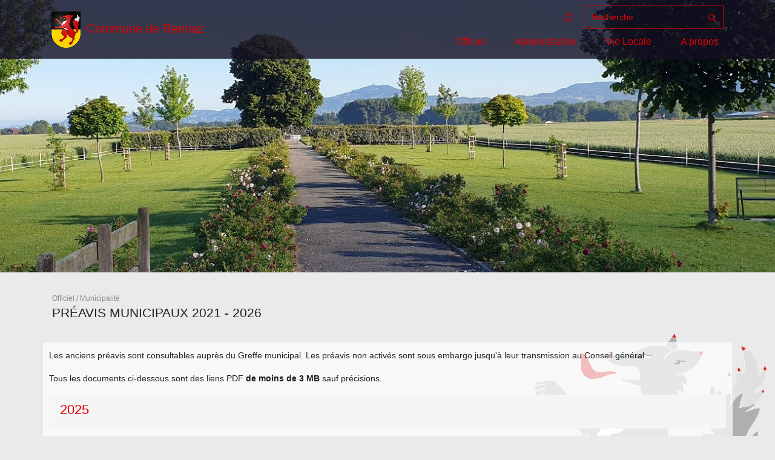

--- FILE ---
content_type: text/html; charset=utf-8
request_url: https://rennaz.ch/preavis-municipaux-2021-2026
body_size: 107391
content:
<!doctype html>
<html lang="fr-CH"><head><title data-react-helmet="true">Préavis municipaux 2021 - 2026</title><meta data-react-helmet="true" property="og:image" content="https://www.rennaz.ch/uploads/a98c19db8d226de0e4376af668cff771/images/header_image/header_image_1386580311646649584.jpeg"/><meta data-react-helmet="true" property="og:title" content="Commune de Rennaz"/><meta data-react-helmet="true" property="og:description" content="Les anciens préavis sont consultables auprès du Greffe municipal. Les préavis non activés sont sous embargo jusqu&#x27;à leur transmission au Conseil général. Tous les documents ci-dessous sont des lien..."/><link data-react-helmet="true" rel="shortcut icon" href="/uploads/a98c19db8d226de0e4376af668cff771/images/favicon/favicon_1645015067.ico"/><meta name="viewport" id="viewport" content="width=device-width"/><script src="https://cdn.jsdelivr.net/npm/es6-promise@4/dist/es6-promise.auto.js"></script><script>
                    // https://tc39.github.io/ecma262/#sec-array.prototype.find
                    if (!Array.prototype.find) {
                      Object.defineProperty(Array.prototype, 'find', {
                        value: function(predicate) {
                          if (this == null) {throw new TypeError('"this" is null or not defined');}
                          var o = Object(this);
                          var len = o.length >>> 0;
                          if (typeof predicate !== 'function') {throw new TypeError('predicate must be a function');}
                          var thisArg = arguments[1];
                          var k = 0;
                          while (k < len) {
                            var kValue = o[k];
                            if (predicate.call(thisArg, kValue, k, o)) {
                              return kValue;
                            }
                            k++;
                          }
                          return undefined;
                        },
                        configurable: true,
                        writable: true
                      });
                    }
                </script><script>
                    function blankifyLinks() {
                        var documentLinks = document.getElementsByTagName('a');
                        var documentLinksLength = documentLinks.length;
                        for(var linkIndex = 0; linkIndex < documentLinksLength; linkIndex++) {
                            var linkIsAbsolute = documentLinks[linkIndex].getAttribute('href').substr(0, 1) !== '/';
                            var linkIsBlank = documentLinks[linkIndex].getAttribute('target') === '_blank';
                            if (linkIsAbsolute && !linkIsBlank) {
                                documentLinks[linkIndex].target = "_blank";
                            }
                        }
                    }
                </script><script src="https://code.jquery.com/jquery-3.2.1.slim.min.js" integrity="sha384-KJ3o2DKtIkvYIK3UENzmM7KCkRr/rE9/Qpg6aAZGJwFDMVNA/GpGFF93hXpG5KkN" crossorigin="anonymous"></script><script src="https://cdnjs.cloudflare.com/ajax/libs/popper.js/1.12.9/umd/popper.min.js" integrity="sha384-ApNbgh9B+Y1QKtv3Rn7W3mgPxhU9K/ScQsAP7hUibX39j7fakFPskvXusvfa0b4Q" crossorigin="anonymous"></script><script src="https://maxcdn.bootstrapcdn.com/bootstrap/4.0.0/js/bootstrap.min.js" integrity="sha384-JZR6Spejh4U02d8jOt6vLEHfe/JQGiRRSQQxSfFWpi1MquVdAyjUar5+76PVCmYl" crossorigin="anonymous"></script><link rel="stylesheet" href="/stylesheet.css"/></head><body><div id="root"><div>
    <script>
        $( document ).ready(function() {
        
        // css for the background-picture
        $('<style>.page, .home-page{ background:url("/uploads/a98c19db8d226de0e4376af668cff771/images/pages/logo-bg_1643290405.png"); background-repeat: no-repeat; background-size:450px; background-position: right bottom; } .page-title{ background-color:transparent; } /* special css for homepage */ .home-page .page{background:none; background-color:rgba(255,255,255, 0.7) } </style>').appendTo('html');
        
        // Force la couleur du texte du moteur de recherche pour s'accorder avec le texte du menu
        $( ".form-control" ).css("color","#ffd300");
        $('<style>.form-control::placeholder{color:#e20000;}</style>').appendTo('html');
        
        // Permet d'ajouter un système de colonne pour favoriser le responsive sur des pages comme celle des municipalités
        $('<style>.oiRespContainer{max-width:1080px;} .oiRespRow{border-bottom:1px solid transparent; } .oiRespRow:nth-child(even){background-color:#eee;} .oiRespCol{border:1px solid transparent;} .oiRespCol:first-child{max-width:40%;} @media (max-width: 600px) {.oiRespCol:first-child{max-width:100%; }</style>').appendTo('html');
        
        // Pied de page : copyright
        $('footer a').css("color","#e20000");
        
        // Ajout du style pour le fonctionnement de l'accordéon
        $('<style>.accordion { background-color: #f5f5f5; color: #e20000!important; cursor: pointer; padding: 18px; width: 100%; border: none; outline: none; transition: 0.4s;} .active, .accordion:hover { background-color: #ffd300; color:#000000!important; }.panel { padding: 0 18px; display: none; background-color: white; overflow: hidden;} .glyphicon-plus{ background-image: url(https://www.oioi-web.ch/shared/img/glyphicon-plus.png); background-repeat: no-repeat; background-position: center; background-position-x: 98%;} .glyphicon-minus{ background-image: url(https://www.oioi-web.ch/shared/img/glyphicon-minus.png); background-repeat: no-repeat; background-position: center; background-position-x: 98%;}</style>').appendTo('html');
        
        // Ajout du code pour le comportement sur clique
        var acc = document.getElementsByClassName("accordion");
        var i;
        
        $("body").on("click",".accordion",function() {
        this.classList.toggle("active");
        var panel = this.nextElementSibling;
        if (panel.style.display === "block") {
        panel.style.display = "none";
        $(this).removeClass("glyphicon-minus").addClass("glyphicon-plus");
        console.log($(this));
        } else {
        panel.style.display = "block";
        $(this).removeClass("glyphicon-plus").addClass("glyphicon-minus");
        }
        });
        
        });
    </script>
    <!-- Global site tag (gtag.js) - Google Analytics -->
    <script async src="https://www.googletagmanager.com/gtag/js?id=G-9B94CGR9FN"></script>
    <script>
        window.dataLayer = window.dataLayer || [];
          function gtag(){dataLayer.push(arguments);}
          gtag('js', new Date());
        
          gtag('config', 'G-9B94CGR9FN', {cookie_flags: 'max-age=7200;secure;samesite=none' });
    </script>
</div>
<div class="ie-flex-fix">
    <div class="main-wrapper">
        <header>
            <nav class="navbar navbar-expand-lg fixed-top navbar-light" id="navbar">
                <div class="container"><a class="navbar-brand" href="/"><img src="/uploads/a98c19db8d226de0e4376af668cff771/images/logo/logo_1645015067.png" height="60" class="d-inline-block align-middle" alt=""/><span>Commune de Rennaz</span></a>
                    <button
                    class="navbar-toggler" type="button" data-toggle="collapse" data-target="#navbarNav"
                    aria-controls="navbarNav" aria-expanded="false"><span class="navbar-toggler-icon"></span>
                        </button>
                        <div class="collapse navbar-collapse flex-md-column" id="navbarNav">
                            <div class="ml-auto">
                                <ul class="navbar-nav d-sm-block d-lg-inline-flex" id="iconsNav">
                                    <li class="nav-item"><a class="nav-link" href="#weather"><i class="icon icon-meteo"></i></a>
                                        <div
                                        class="position-absolute">
                                            <div>
                                                <div class="popover fade bs-popover-bottom hide" style="top:auto;left:auto;margin-left:-12px">
                                                    <div class="arrow"></div>
                                                    <h3 class="popover-header"></h3>
                                                    <div class="popover-body">
                                                        <div><a target="_blank" href="https://www.tameteo.com/meteo_Rennaz-Europe-Suisse-Vaud--1-190514.html"><img src="https://www.tameteo.com/wimages/foto78f2e89244cc9b1997d6abb3b19e7661.png"></a>
                                                        </div>
                                                    </div>
                                                </div>
                                            </div>
                            </div>
                            </li>
                            </ul>
                            <form id="searchBar" class="form-inline d-sm-block d-lg-inline-flex" action="recherche/">
                                <div class="input-group">
                                    <input type="text" value="" class="form-control" placeholder="Recherche"
                                    aria-label="Recherche" />
                                    <div class="input-group-append">
                                        <button class="btn btn-outline-primary" type="submit"><i class="icon icon-search"></i>
                                        </button>
                                    </div>
                                </div>
                            </form>
                        </div>
                        <ul class="navbar-nav ml-auto" id="navigation">
                            <li class="nav-item dropdown mega-dropdown"><a class="nav-link dropdown-toggle" data-toggle="dropdown" href="#menu">Officiel</a>
                                <div
                                class="dropdown-menu mega-dropdown-menu" id="menu-0">
                                    <div class="row">
                                        <div class="col">
                                            <h1 class="dropdown-header">Municipalité</h1><a class="dropdown-item" href="/municipalite-2021-2026">Municipalité 2021 - 2026</a>
                                            <a
                                            class="dropdown-item" href="/preavis-municipaux-2021-2026">Préavis municipaux 2021 - 2026</a><a class="dropdown-item" href="/preavis-municipaux-2016-2021">Préavis municipaux 2016 - 2021</a>
                                                <a
                                                class="dropdown-item" href="/decisions-municipales-d-interet-general">Décisions municipales d&#x27;intérêt général</a><a class="dropdown-item"
                                                    href="/commissions-municipales">Commissions municipales</a><a class="dropdown-item"
                                                    href="/associations-de-communes-et-ententes-intercommunales">Associations de communes et ententes intercommunales</a>
                                                    <a
                                                    class="dropdown-item" href="/elections-communales-2026">Élections communales 2026</a>
                                        </div>
                                        <div class="col">
                                            <h1 class="dropdown-header">Conseil général</h1><a class="dropdown-item" href="/conseil-general">Conseil général</a>
                                            <a
                                            class="dropdown-item" href="/legislature-2021-2026-seances-et-proces-verbaux">Législature 2021-2026 - séances et procès-verbaux</a><a class="dropdown-item"
                                                href="/legislature-2016-2021-proces-verbaux">Législature 2016-2021 - procès-verbaux</a>
                                                <a
                                                class="dropdown-item" href="/commissions-du-conseil-general">Commissions du Conseil général</a>
                                        </div>
                                    </div>
                </div>
                </li>
                <li class="nav-item dropdown mega-dropdown"><a class="nav-link dropdown-toggle" data-toggle="dropdown" href="#menu">Administration</a>
                    <div
                    class="dropdown-menu mega-dropdown-menu" id="menu-1">
                        <div class="row">
                            <div class="col">
                                <h1 class="dropdown-header">Services communaux</h1><a class="dropdown-item" href="/greffe-municipal">Greffe municipal</a>
                                <a
                                class="dropdown-item" href="/bourse-communale">Bourse communale</a><a class="dropdown-item" href="/office-de-la-population">Office de la population</a>
                                    <a
                                    class="dropdown-item" href="/bureau-technique">Bureau technique</a><a class="dropdown-item" href="/police-des-constructions">Police des constructions</a>
                            </div>
                            <div class="col">
                                <h1 class="dropdown-header">Démarches</h1><a class="dropdown-item" href="/arrivee">Arrivée</a><a class="dropdown-item"
                                href="/depart">Départ</a><a class="dropdown-item" href="/carte-d-identite-passeport">Carte d&#x27;identité - Passeport</a>
                                <a
                                class="dropdown-item" href="/permis-de-sejour-d-etablissement">Permis de séjour - d&#x27;établissement</a><a class="dropdown-item" href="/naturalisation">Naturalisation</a>
                                    <a
                                    class="dropdown-item" href="/inscription-des-chiens">Inscription des chiens</a><a class="dropdown-item" href="/autres-formalites">Autres formalités</a>
                            </div>
                            <div class="col">
                                <h1 class="dropdown-header">Infos au public</h1><a class="dropdown-item" href="/point-de-rencontre-d-urgence-pru">Point de rencontre d&#x27;urgence (PRU)</a>
                                <a
                                class="dropdown-item" href="/environnement">Environnement</a><a class="dropdown-item" href="/qualite-de-l-eau">Qualité de l&#x27;eau</a>
                                    <a
                                    class="dropdown-item" href="/mises-a-l-enquete-publique">Mises à l’enquête publique</a><a class="dropdown-item" href="/stationnement-sur-la-voie-publique">Stationnement sur la voie publique</a>
                                        <a
                                        class="dropdown-item" href="/reglements-communaux-et-directives">Règlements communaux et directives</a>
                            </div>
                        </div>
    </div>
    </li>
    <li class="nav-item dropdown mega-dropdown"><a class="nav-link dropdown-toggle" data-toggle="dropdown" href="#menu">Vie Locale</a>
        <div
        class="dropdown-menu mega-dropdown-menu" id="menu-2">
            <div class="row">
                <div class="col">
                    <h1 class="dropdown-header">Services officiels</h1><a class="dropdown-item" href="/gestion-des-dechets">Gestion des déchets</a>
                    <a
                    class="dropdown-item" href="/securite-urgences">Sécurité &amp; urgences</a><a class="dropdown-item" href="/services-sociaux-cantonaux">Services sociaux &amp; cantonaux</a>
                </div>
                <div class="col">
                    <h1 class="dropdown-header">Informations</h1><a class="dropdown-item" href="/votations-elections">Votations / élections</a>
                    <a
                    class="dropdown-item" href="/location-de-salles">Location de salles</a>
                </div>
                <div class="col">
                    <h1 class="dropdown-header">Y vivre</h1><a class="dropdown-item" href="/paroisses-officielles">Paroisses officielles</a>
                    <a
                    class="dropdown-item" href="/promotion-economique-du-chablais">Promotion économique du Chablais</a><a class="dropdown-item" href="/enfance">Enfance</a>
                        <a
                        class="dropdown-item" href="/societes-locales">Sociétés locales</a>
                </div>
            </div>
</div>
</li>
<li class="nav-item dropdown mega-dropdown"><a class="nav-link dropdown-toggle" data-toggle="dropdown" href="#menu">A propos</a>
    <div
    class="dropdown-menu mega-dropdown-menu" id="menu-3">
        <div class="row">
            <div class="col">
                <h1 class="dropdown-header">Rennaz</h1><a class="dropdown-item" href="/la-commune">La commune</a><a class="dropdown-item"
                href="/videos-de-la-commune">Vidéos de la commune</a>
            </div>
        </div>
        </div>
</li>
</ul>
</div>
</div>
</nav>
</header>
<div role="main" class="background-holder">
    <div class="page">
        <div class="header-image-holder" style="background-image:url(&#x27;/uploads/a98c19db8d226de0e4376af668cff771/images/header_image/header_image_1386580311646649584.jpeg&#x27;)"></div>
        <div id="columnsAndCards">
            <div class="container-fluid">
                <div class="container">
                    <h1 class="page-title p-3"><div class="breadcrumbs">Officiel / Municipalité</div>Préavis municipaux 2021 - 2026</h1>
                </div>
            </div>
            <div class="container-fluid">
                <div class="container">
                    <div class="row">
                        <div class="col-lg-12 mb-3">
                            <div class="card">
                                <div class="card-body gray-theme">
                                    <div class="page-custom-content fr-element fr-view">
                                        <p>Les anciens préavis sont consultables auprès du Greffe municipal. Les
                                            préavis non activés sont sous embargo jusqu'à leur transmission au Conseil
                                            général.</p>
                                        <p>Tous les documents ci-dessous sont des liens PDF <strong>de moins de 3 MB</strong> sauf
                                            précisions.</p>
                                        <h2 class="accordion glyphicon-plus">2025</h2>
                                        <div class="panel">
                                            <p><a class="fr-document-link" href="/uploads/a98c19db8d226de0e4376af668cff771/documents/10_1762274239.pdf"
                                                target="_blank">Préavis 36</a> - <a class="fr-document-link" href="/uploads/a98c19db8d226de0e4376af668cff771/documents/10_1765205724.pdf"
                                                target="_blank">Décision</a> - Budget 2026
                                                <br><a class="fr-document-link" href="/uploads/a98c19db8d226de0e4376af668cff771/documents/10_1758965970.pdf"
                                                target="_blank">Préavis 35</a> - <a class="fr-document-link" href="/uploads/a98c19db8d226de0e4376af668cff771/documents/10_1765205704.pdf"
                                                target="_blank">Décision</a> - Révision des statuts de l'association intercommunale
                                                EPUDEHL
                                                <br><a class="fr-document-link" href="/uploads/a98c19db8d226de0e4376af668cff771/documents/10_1747411226.pdf"
                                                target="_blank">Préavis 34</a> - <a class="fr-document-link" href="/uploads/a98c19db8d226de0e4376af668cff771/documents/10_1750168500.pdf"
                                                target="_blank">Décision</a> - Octroi d&rsquo;un prêt de CHF 150'000.00
                                                au Groupement forestier des Agittes pour le financement d&rsquo;un treuil
                                                sur chenille avec une broyeuse en option
                                                <br><a class="fr-document-link" href="/uploads/a98c19db8d226de0e4376af668cff771/documents/10_1747411200.pdf"
                                                target="_blank">Préavis 33</a> - <a class="fr-document-link" href="/uploads/a98c19db8d226de0e4376af668cff771/documents/10_1750168483.pdf"
                                                target="_blank">Décision</a> - Arrêté d'imposition 2026 et 2027
                                                <br><a class="fr-document-link" href="/uploads/a98c19db8d226de0e4376af668cff771/documents/10_1747411155.pdf"
                                                target="_blank">Préavis 32</a> - <a class="fr-document-link" href="/uploads/a98c19db8d226de0e4376af668cff771/documents/10_1750168465.pdf"
                                                target="_blank">Décision</a> - Construction d&rsquo;une déchetterie et d&rsquo;un
                                                bâtiment pour le service de voirie sur la parcelle communale n&deg;404
                                                <br><a class="fr-document-link" href="/uploads/a98c19db8d226de0e4376af668cff771/documents/10_1749740947.pdf"
                                                target="_blank">Préavis 31</a> - <a class="fr-document-link" href="/uploads/a98c19db8d226de0e4376af668cff771/documents/Annexes_Comptes_2024_1749724538.pdf"
                                                target="_blank">Annexes&nbsp;</a>- <a class="fr-document-link" href="/uploads/a98c19db8d226de0e4376af668cff771/documents/10_1750168447.pdf"
                                                target="_blank">Décision</a> - Rapport de gestion et des comptes pour l'année
                                                2024
                                                <br><a class="fr-document-link" href="/uploads/a98c19db8d226de0e4376af668cff771/documents/10_1759217408.pdf"
                                                target="_blank">Préavis 30</a> - <a class="fr-document-link" href="/uploads/a98c19db8d226de0e4376af668cff771/documents/10_1745519201.pdf"
                                                target="_blank">A01</a> - <a class="fr-document-link" href="/uploads/a98c19db8d226de0e4376af668cff771/documents/10_1745518519.pdf"
                                                target="_blank">A02</a> - <a class="fr-document-link" href="/uploads/a98c19db8d226de0e4376af668cff771/documents/10_1745518548.pdf"
                                                target="_blank">A03</a> - <a class="fr-document-link" href="/uploads/a98c19db8d226de0e4376af668cff771/documents/10_1746094450.pdf"
                                                target="_blank">A04&nbsp;</a>- <a class="fr-document-link" href="/uploads/a98c19db8d226de0e4376af668cff771/documents/10_1745518615.pdf"
                                                target="_blank">A05</a> - <a class="fr-document-link" href="/uploads/a98c19db8d226de0e4376af668cff771/documents/10_1758870382.pdf"
                                                target="_blank">A02 amendé</a> - <a class="fr-document-link" href="/uploads/a98c19db8d226de0e4376af668cff771/documents/10_1762453307.pdf"
                                                target="_blank">Décision&nbsp;</a>- Adoption du volet stratégique de la
                                                Stratégie régionale de gestion des zones d'activités Rivelac (SRGZA)
                                                <br><a class="fr-document-link" href="/uploads/a98c19db8d226de0e4376af668cff771/documents/10_1741700585.pdf"
                                                target="_blank">Préavis 29</a> - <a class="fr-document-link" href="/uploads/a98c19db8d226de0e4376af668cff771/documents/10_1745518190.pdf"
                                                target="_blank">Décision&nbsp;</a>- Demande de crédits complémentaires
                                                au budget de fonctionnement de l'année 2024
                                                <br><a class="fr-document-link" href="/uploads/a98c19db8d226de0e4376af668cff771/documents/10_1741700555.pdf"
                                                target="_blank">Préavis 28</a> - <a class="fr-document-link" href="/uploads/a98c19db8d226de0e4376af668cff771/documents/10_1745518165.pdf"
                                                target="_blank">Décision</a> - Demande de crédit relatif au projet de modernisation
                                                de l'éclairage public
                                                <br><a class="fr-document-link" href="/uploads/a98c19db8d226de0e4376af668cff771/documents/10_1741700528.pdf"
                                                target="_blank">Préavis 27</a> - <a class="fr-document-link" href="/uploads/a98c19db8d226de0e4376af668cff771/documents/10_1745518142.pdf"
                                                target="_blank">Décision</a> - Demande de crédit relatif au chemisage partiel
                                                des collecteurs des eaux</p>
                                        </div>
                                        <h2 class="accordion glyphicon-plus">2024</h2>
                                        <div class="panel">
                                            <p>
                                                <br><a class="fr-document-link" href="/uploads/a98c19db8d226de0e4376af668cff771/documents/10_1731402109.pdf"
                                                target="_blank">Préavis 26</a> - <a class="fr-document-link" href="/uploads/a98c19db8d226de0e4376af668cff771/documents/10_1734370056.pdf"
                                                target="_blank">Décision</a> - Budget 2025
                                                <br><a class="fr-document-link" href="/uploads/a98c19db8d226de0e4376af668cff771/documents/10_1715776435.pdf"
                                                target="_blank">Préavis 25</a> - <a class="fr-document-link" href="/uploads/a98c19db8d226de0e4376af668cff771/documents/20_1717575896.pdf"
                                                target="_blank">Annexes&nbsp;</a>- <a class="fr-document-link" href="/uploads/a98c19db8d226de0e4376af668cff771/documents/10_1719325541.pdf"
                                                target="_blank">Décision</a> - Rapport de gestion et des comptes pour l'année
                                                2023
                                                <br><a class="fr-document-link" href="/uploads/a98c19db8d226de0e4376af668cff771/documents/10_1715776401.pdf"
                                                target="_blank">Préavis 24</a> - <a class="fr-document-link" href="/uploads/a98c19db8d226de0e4376af668cff771/documents/10_1719325501.pdf"
                                                target="_blank">Décision</a> - Demande de crédits complémentaires au budget
                                                de fonctionnement de l'année 2023
                                                <br>Préavis 23 - Décision - Mise à jour des statuts d&rsquo;EPUDEHL - annulé
                                                <br><a class="fr-document-link" href="/uploads/a98c19db8d226de0e4376af668cff771/documents/10_1715776307.pdf"
                                                target="_blank">Préavis 22</a> - <a class="fr-document-link" href="/uploads/a98c19db8d226de0e4376af668cff771/documents/10_1719325474.pdf"
                                                target="_blank">Décision</a> - Règlement sur la taxe de séjour et sur la
                                                taxe sur les résidences secondaires</p>
                                        </div>
                                        <h2 class="accordion glyphicon-plus">2023</h2>
                                        <div class="panel">
                                            <p><a class="fr-document-link" href="/uploads/a98c19db8d226de0e4376af668cff771/documents/10_1699280821.pdf"
                                                target="_blank">Préavis 21</a> - <a class="fr-document-link" href="/uploads/a98c19db8d226de0e4376af668cff771/documents/10_1702291095.pdf"
                                                target="_blank">Décision</a> - Budget 2024
                                                <br><a class="fr-document-link" href="/uploads/a98c19db8d226de0e4376af668cff771/documents/10_1699280784.pdf"
                                                target="_blank">Préavis 20</a> - <a class="fr-document-link" href="/uploads/a98c19db8d226de0e4376af668cff771/documents/10_1702291073.pdf"
                                                target="_blank">Décision</a> - Constitution d'une servitude d'usage de places
                                                de parc à titre onéreux entre la Commune de Rennaz, l'Hôpital Riviera-Chablais,
                                                Santé Rennaz SA et la Fondation de Nant <a class="fr-document-link" href="/uploads/a98c19db8d226de0e4376af668cff771/documents/10_1684836631.pdf"
                                                target="_blank"></a>
                                                <br><a class="fr-document-link" href="/uploads/a98c19db8d226de0e4376af668cff771/documents/10_1684836631.pdf"
                                                target="_blank">Préavis 19</a> - <a class="fr-document-link" href="/uploads/a98c19db8d226de0e4376af668cff771/documents/10_1687853423.pdf"
                                                target="_blank">Décision</a> - Arrêté d'imposition 2024 et 2025
                                                <br><a class="fr-document-link" href="/uploads/a98c19db8d226de0e4376af668cff771/documents/10_1684836594.pdf"
                                                target="_blank">Préavis 18</a> - <a class="fr-document-link" href="/uploads/a98c19db8d226de0e4376af668cff771/documents/10_1687853408.pdf"
                                                target="_blank">Décision</a> - Crédit d'étude pour la réalisation d'une
                                                déchetterie et d'un bâtiment pour le service de voirie
                                                <br><a class="fr-document-link" href="/uploads/a98c19db8d226de0e4376af668cff771/documents/10_1684836568.pdf"
                                                target="_blank">Préavis 17</a> - <a class="fr-document-link" href="/uploads/a98c19db8d226de0e4376af668cff771/documents/20_1686218247.pdf"
                                                target="_blank">Annexes</a> - <a class="fr-document-link" href="/uploads/a98c19db8d226de0e4376af668cff771/documents/10_1687853393.pdf"
                                                target="_blank">Décision</a> - Rapport de gestion et comptes de l'année
                                                2022
                                                <br><a class="fr-document-link" href="/uploads/a98c19db8d226de0e4376af668cff771/documents/10_1676279447.pdf"
                                                target="_blank">Préavis 16</a> - <a class="fr-document-link" href="/uploads/a98c19db8d226de0e4376af668cff771/documents/10_1679409566.pdf"
                                                target="_blank">Décision</a> - Abrogation du règlement sur les fichiers
                                                informatiques et la protection des données personnelles
                                                <br><a class="fr-document-link" href="/uploads/a98c19db8d226de0e4376af668cff771/documents/10_1676280095.pdf"
                                                target="_blank">Préavis 15</a> - <a class="fr-document-link" href="/uploads/a98c19db8d226de0e4376af668cff771/documents/10_1679409531.pdf"
                                                target="_blank">Décision</a> - Demande de crédits complémentaires au budget
                                                de fonctionnement de l'année 2022</p>
                                        </div>
                                        <h2 class="accordion glyphicon-plus">2022</h2>
                                        <div class="panel">
                                            <p><a class="fr-document-link" href="/uploads/a98c19db8d226de0e4376af668cff771/documents/10_1669732487.pdf"
                                                target="_blank">Préavis 14</a> - <a class="fr-document-link" href="/uploads/a98c19db8d226de0e4376af668cff771/documents/10_1671032664.pdf"
                                                target="_blank">Décision</a> - Annexe au règlement général de police<a class="fr-document-link"
                                                href="/uploads/a98c19db8d226de0e4376af668cff771/documents/10-01-13-budget-2023-VF_1667987480.pdf"
                                                target="_blank"></a>
                                                <br><a class="fr-document-link" href="/uploads/a98c19db8d226de0e4376af668cff771/documents/10-01-13-budget-2023-VF_1667987480.pdf"
                                                target="_blank">Préavis 13</a> - <a class="fr-document-link" href="/uploads/a98c19db8d226de0e4376af668cff771/documents/10_1671032633.pdf"
                                                target="_blank">Décision</a> - Budget 2023<a class="fr-document-link" href="/uploads/a98c19db8d226de0e4376af668cff771/documents/10_1663676842.pdf"
                                                target="_blank"></a>
                                                <br><a class="fr-document-link" href="/uploads/a98c19db8d226de0e4376af668cff771/documents/10_1663676842.pdf"
                                                target="_blank">Préavis 12</a> - <a class="fr-document-link" href="/uploads/a98c19db8d226de0e4376af668cff771/documents/10_1668680408.pdf"
                                                target="_blank">Décision</a> - Règlement général de police (RGP)<a class="fr-document-link"
                                                href="/uploads/a98c19db8d226de0e4376af668cff771/documents/10_1660631082.pdf"
                                                target="_blank"></a>
                                                <br><a class="fr-document-link" href="/uploads/a98c19db8d226de0e4376af668cff771/documents/10_1660631082.pdf"
                                                target="_blank">Préavis 11</a> - <a class="fr-document-link" href="/uploads/a98c19db8d226de0e4376af668cff771/documents/10_1663675888.pdf"
                                                target="_blank">Décision</a> - Réfection d'un collecteur d'eaux usées, mise
                                                en place d'une station de pompage sur la parcelle 222 et modification de
                                                la station de pompage existante<a class="fr-document-link" href="/uploads/a98c19db8d226de0e4376af668cff771/documents/10_1660631056.pdf"
                                                target="_blank"></a>
                                                <br><a class="fr-document-link" href="/uploads/a98c19db8d226de0e4376af668cff771/documents/10_1660631056.pdf"
                                                target="_blank">Préavis 10</a> - <a class="fr-document-link" href="/uploads/a98c19db8d226de0e4376af668cff771/documents/10_1663675864.pdf"
                                                target="_blank">Décision</a> - Travaux de finalisation du &nbsp;plan d&rsquo;affectation
                                                communal (PACom)<a class="fr-document-link" href="/uploads/a98c19db8d226de0e4376af668cff771/documents/10_1653040836.pdf"
                                                target="_blank"></a>
                                                <br><a class="fr-document-link" href="/uploads/a98c19db8d226de0e4376af668cff771/documents/10_1653040836.pdf"
                                                target="_blank">Préavis 09</a> - <a class="fr-document-link" href="/uploads/a98c19db8d226de0e4376af668cff771/documents/20_1655466814.pdf"
                                                target="_blank">annexes</a> - <a class="fr-document-link" href="/uploads/a98c19db8d226de0e4376af668cff771/documents/10_1656528331.pdf"
                                                target="_blank">Décision</a> - Rapport de gestion et des comptes pour l'année
                                                2021<a class="fr-document-link" href="/uploads/a98c19db8d226de0e4376af668cff771/documents/10_1653040755.pdf"
                                                target="_blank"></a>
                                                <br><a class="fr-document-link" href="/uploads/a98c19db8d226de0e4376af668cff771/documents/10_1653040755.pdf"
                                                target="_blank">Préavis 08</a> - <a class="fr-document-link" href="/uploads/a98c19db8d226de0e4376af668cff771/documents/10_1656528316.pdf"
                                                target="_blank">Décision</a> - Demande d'un crédit complémentaire au préavis
                                                no 28 / 2016-2021 Archivage des documents communaux - organisation, tri
                                                et élimination<a class="fr-document-link" href="/uploads/a98c19db8d226de0e4376af668cff771/documents/10_1653040738.pdf"
                                                target="_blank"></a>
                                                <br><a class="fr-document-link" href="/uploads/a98c19db8d226de0e4376af668cff771/documents/10_1653040738.pdf"
                                                target="_blank">Préavis 07</a> - <a class="fr-document-link" href="/uploads/a98c19db8d226de0e4376af668cff771/documents/10_1656528303.pdf"
                                                target="_blank">Décision</a> - Demande d'un crédit complémentaire au préavis
                                                44 / 2016-2021 Rénovation du jardin d'enfants dit &quot;Petit parc&quot;
                                                - 2ème partie
                                                <br><a class="fr-document-link" href="/uploads/a98c19db8d226de0e4376af668cff771/documents/10_1653040721.pdf"
                                                target="_blank">Préavis 06</a> - <a class="fr-document-link" href="/uploads/a98c19db8d226de0e4376af668cff771/documents/10_1656528286.pdf"
                                                target="_blank">Décision</a> - Demande de crédits complémentaires au budget
                                                de fonctionnement de l'année 2021<a class="fr-document-link" href="/uploads/a98c19db8d226de0e4376af668cff771/documents/10_1653040700.pdf"
                                                target="_blank"></a>
                                                <br><a class="fr-document-link" href="/uploads/a98c19db8d226de0e4376af668cff771/documents/10_1653040700.pdf"
                                                target="_blank">Préavis 05</a> - <a class="fr-document-link" href="/uploads/a98c19db8d226de0e4376af668cff771/documents/10_1656528272.pdf"
                                                target="_blank">Décision</a> - Installation d'une centrale photovoltaïque
                                                sur le toit du collège</p>
                                        </div>
                                        <h2 class="accordion glyphicon-plus">2021</h2>
                                        <div class="panel">
                                            <p><a class="fr-document-link" href="/uploads/a98c19db8d226de0e4376af668cff771/documents/10_1644502367.pdf"
                                                target="_blank">Préavis 04</a> - <a class="fr-document-link" href="/uploads/a98c19db8d226de0e4376af668cff771/documents/10_1644502408.pdf"
                                                target="_blank">Décision&nbsp;</a>- Budget 2022
                                                <br><a class="fr-document-link" href="/uploads/a98c19db8d226de0e4376af668cff771/documents/10_1644502357.pdf"
                                                target="_blank">Préavis 03</a> - <a class="fr-document-link" href="/uploads/a98c19db8d226de0e4376af668cff771/documents/10_1644502400.pdf"
                                                target="_blank">Décision&nbsp;</a>- Fixation du plafond d'endettement et
                                                de risque pour cautionnements pour la législature 2021 - 2026<a class="fr-document-link"
                                                href="/uploads/a98c19db8d226de0e4376af668cff771/documents/10_1644502351.pdf"
                                                target="_blank"></a>
                                                <br><a class="fr-document-link" href="/uploads/a98c19db8d226de0e4376af668cff771/documents/10_1644502351.pdf"
                                                target="_blank">Préavis 02</a> - <a class="fr-document-link" href="/uploads/a98c19db8d226de0e4376af668cff771/documents/10_1644502391.pdf"
                                                target="_blank">Décision&nbsp;</a>- Arrêté d'imposition 2022 - 2023<a class="fr-document-link"
                                                href="/uploads/a98c19db8d226de0e4376af668cff771/documents/10_1644502343.pdf"
                                                target="_blank"></a>
                                                <br><a class="fr-document-link" href="/uploads/a98c19db8d226de0e4376af668cff771/documents/10_1644502343.pdf"
                                                target="_blank">Préavis 01</a> - <a class="fr-document-link" href="/uploads/a98c19db8d226de0e4376af668cff771/documents/10_1644502375.pdf"
                                                target="_blank">Décision&nbsp;</a>- Autorisations générales pour la législature
                                                2021 - 2026</p>
                                        </div>
                                        <p>
                                            <br>
                                        </p>
                                    </div>
                                </div>
                            </div>
                        </div>
                    </div>
                </div>
            </div>
        </div>
    </div>
</div>
<footer>
    <div class="container">
        <div class="row">
            <div class="col-sm">
                <div>
                    <p><strong>Commune de Rennaz</strong>
                        <br>Route d'Arvel 10 - 1847 Rennaz
                        <br><a href="tel:+41219601939" rel="noopener noreferrer" target="_blank">+41 21 960 19 39</a>
                    </p>
                    <p>Télécharger l'application
                        <br><a href="https://play.google.com/store/apps/details?id=ch.OI.OFISA1" rel="noopener noreferrer"
                        target="_blank"><br><img data-fr-image-pasted="true" src="https://web-prod.o-i.ch/uploads/8475497f8cd291cb27ab297d00e95c35/images/footer/app_playstore_1653981164.png" class="fr-fic fr-dii" style="width: 150px;"></a>
                        <br><a href="https://itunes.apple.com/ch/app/oioi-web/id1446460054?l=fr&mt=8"
                        rel="noopener noreferrer" target="_blank"><img data-fr-image-pasted="true" src="https://web-prod.o-i.ch/uploads/8475497f8cd291cb27ab297d00e95c35/images/footer/app_appstore_1653981220.png" class="fr-fic fr-dii" style="width: 150px;"></a>
                        <br>
                        <br>Accéder au guichet
                        <br><a href="http://rennaz.swissadmin.com/" rel="noopener noreferrer" target="_blank"><img src="/uploads/a98c19db8d226de0e4376af668cff771/images/footer/guichet-virtuel_1653987043.jpg" style="width: 150px;" class="fr-fic fr-dii fr-rounded"></a>
                    </p>
                </div>
            </div>
            <div class="col-sm">
                <div>
                    <p style="text-align: left; line-height: 1;"><strong>Greffe</strong>
                        <br><strong><br>Sacha Brun - secrétaire municipale<br>Valérie Teissl - secrétaire adjointe</strong>
                        <br>
                        <br><strong><a href="mailto:administration@rennaz.ch" rel="noopener noreferrer" target="_blank">administration@rennaz.ch</a>&nbsp;</strong>
                    </p>
                    <p style="text-align: left;">
                        <br>
                    </p>
                    <p style="text-align: left;"><strong>Office de la population - Béatrice Gutmann</strong>
                        <br><a href="mailto:office-population@rennaz.ch" rel="noopener noreferrer"
                        target="_blank">office-population@rennaz.ch</a>
                        <br>
                        <br>
                        <br>
                        <br>
                    </p>
                    <p style="text-align: left;"><strong>Bourse - Christine von Siebenthal</strong><strong><br><a href="mailto:bourse@rennaz.ch" rel="noopener noreferrer" target="_blank">bourse@rennaz.ch</a>&nbsp;</strong>
                    </p>
                    <p style="text-align: left;">
                        <br>
                    </p>
                    <p style="text-align: left;">
                        <img src="/uploads/a98c19db8d226de0e4376af668cff771/images/footer/Label-CyberSafe-Positif-RVB_1667229917.png"
                        style="width: 150px;" class="fr-fic fr-dib fr-fil">
                    </p>
                </div>
            </div>
            <div class="col-sm">
                <div>
                    <table class="fr-no-borders" style="width: 100%; margin-right: calc(0%); margin-left: calc(0%);">
                        <tbody>
                            <tr>
                                <td style="width: 50.3778%;"><strong>Greffe</strong>
                                </td>
                                <td style="width: 49.6222%;">
                                    <br>
                                </td>
                            </tr>
                            <tr>
                                <td style="width: 50.3778%;">Lundi :
                                    <br>Mardi :
                                    <br>Jeudi :
                                    <br>Vendredi :
                                    <br>
                                </td>
                                <td style="width: 49.6222%;">13h30-17h00
                                    <br>13h30-16h00
                                    <br>09h00-12h00
                                    <br>09h00-12h00</td>
                            </tr>
                            <tr>
                                <td style="width: 50.3778%;">
                                    <br>
                                </td>
                                <td style="width: 49.6222%;">
                                    <br>
                                </td>
                            </tr>
                            <tr>
                                <td style="width: 50.3778%;"><strong>Office de la population</strong>
                                </td>
                                <td style="width: 49.6222%;">
                                    <br>
                                </td>
                            </tr>
                            <tr>
                                <td style="width: 50.3778%;">Lundi :
                                    <br>Mardi :
                                    <br>Mercredi :</td>
                                <td style="width: 49.6222%;">17h00-19h30
                                    <br>13h30-16h00
                                    <br>07h00-12h00</td>
                            </tr>
                            <tr>
                                <td style="width: 50.3778%;">
                                    <br>
                                </td>
                                <td style="width: 49.6222%;">
                                    <br>
                                </td>
                            </tr>
                            <tr>
                                <td style="width: 50.3778%;"><strong>Bourse</strong>
                                </td>
                                <td style="width: 49.6222%;">
                                    <br>
                                </td>
                            </tr>
                            <tr>
                                <td style="width: 50.3778%;">Lundi :
                                    <br>
                                    <br>Mardi :
                                    <br>Jeudi :</td>
                                <td style="width: 49.6222%;">08h00-12h00
                                    <br>18h30-19h30
                                    <br>13h30-16h00
                                    <br>08h00-12h00</td>
                            </tr>
                            <tr>
                                <td style="width: 50.3778%;">
                                    <br>
                                </td>
                                <td style="width: 49.6222%;">
                                    <br>
                                </td>
                            </tr>
                        </tbody>
                    </table>
                    <p style="text-align: left;">
                        <br>
                    </p>
                </div>
            </div>
        </div>
    </div>
</footer>
</div>
</div></div><script>window.ENVIRONMENT = 'production'</script><script>window.INITIAL_STATE = {"websiteData":{"data":{"id":32,"url":"https:\u002F\u002Fwww.rennaz.ch","main_email":"administration@rennaz.ch","main_phone":"+41 21 960 19 39","contact_name":"Carole","contact_surname":"Guérin","contact_email":"administration@rennaz.ch","contact_phone":"+41 21 960 19 39","information_content":"","statistics_content":"","weather_content":"\u003Ca target=\"_blank\" href=\"https:\u002F\u002Fwww.tameteo.com\u002Fmeteo_Rennaz-Europe-Suisse-Vaud--1-190514.html\"\u003E\u003Cimg src=\"https:\u002F\u002Fwww.tameteo.com\u002Fwimages\u002Ffoto78f2e89244cc9b1997d6abb3b19e7661.png\"\u003E\u003C\u002Fa\u003E","has_shortcuts":true,"has_cards":true,"has_header":true,"slider_text":null,"created_at":"2022-01-27T08:21:48.000000Z","updated_at":"2025-12-17T09:31:43.000000Z","flickr_api_key":null,"flickr_owner_id":null,"flickr_menu_item_id":null,"worksites_menu_item_id":null,"description_block_text":"\u003Ch1 style=\"text-align: center;\"\u003ELe personnel communal et la Municipalité vous souhaitent \u003Cbr\u003Ede belles Fêtes de fin d'année.\u003Cbr\u003EJoyeux Noël et bonne année 2026 !\u003C\u002Fh1\u003E\u003Ch3 style=\"text-align: center;\"\u003E\u003Cspan style=\"color: rgb(184, 49, 47);\"\u003E\u003Cstrong\u003ELes bureaux de l'administration communale seront fermés du lundi 22 décembre 2025 au vendredi 2 janvier 2026 inclus.\u003C\u002Fstrong\u003E\u003C\u002Fspan\u003E\u003C\u002Fh3\u003E\u003Ch3 style=\"text-align: center;\"\u003E\u003Cspan style=\"color: rgb(184, 49, 47);\"\u003E\u003Cstrong\u003ELa bourse communale sera fermée du 5 au 8 janvier 2026 inclus.&nbsp;\u003C\u002Fstrong\u003E\u003C\u002Fspan\u003E\u003C\u002Fh3\u003E\u003Cp style=\"text-align: center;\"\u003E\u003Cbr\u003E\u003C\u002Fp\u003E","type":"CITY","title":"Commune de Rennaz","google_analytics_code":"\u003Cscript\u003E\r\n$( document ).ready(function() {\r\n\r\n\u002F\u002F css for the background-picture\r\n$('\u003Cstyle\u003E.page, .home-page{ background:url(\"\u002Fuploads\u002Fa98c19db8d226de0e4376af668cff771\u002Fimages\u002Fpages\u002Flogo-bg_1643290405.png\"); background-repeat: no-repeat; background-size:450px; background-position: right bottom; } .page-title{ background-color:transparent; } \u002F* special css for homepage *\u002F .home-page .page{background:none; background-color:rgba(255,255,255, 0.7) } \u003C\u002Fstyle\u003E').appendTo('html');\r\n\r\n\u002F\u002F Force la couleur du texte du moteur de recherche pour s'accorder avec le texte du menu\r\n$( \".form-control\" ).css(\"color\",\"#ffd300\");\r\n$('\u003Cstyle\u003E.form-control::placeholder{color:#e20000;}\u003C\u002Fstyle\u003E').appendTo('html');\r\n\r\n\u002F\u002F Permet d'ajouter un système de colonne pour favoriser le responsive sur des pages comme celle des municipalités\r\n$('\u003Cstyle\u003E.oiRespContainer{max-width:1080px;} .oiRespRow{border-bottom:1px solid transparent; } .oiRespRow:nth-child(even){background-color:#eee;} .oiRespCol{border:1px solid transparent;} .oiRespCol:first-child{max-width:40%;} @media (max-width: 600px) {.oiRespCol:first-child{max-width:100%; }\u003C\u002Fstyle\u003E').appendTo('html');\r\n\r\n\u002F\u002F Pied de page : copyright\r\n$('footer a').css(\"color\",\"#e20000\");\r\n\r\n\u002F\u002F Ajout du style pour le fonctionnement de l'accordéon\r\n$('\u003Cstyle\u003E.accordion { background-color: #f5f5f5; color: #e20000!important; cursor: pointer; padding: 18px; width: 100%; border: none; outline: none; transition: 0.4s;} .active, .accordion:hover { background-color: #ffd300; color:#000000!important; }.panel { padding: 0 18px; display: none; background-color: white; overflow: hidden;} .glyphicon-plus{ background-image: url(https:\u002F\u002Fwww.oioi-web.ch\u002Fshared\u002Fimg\u002Fglyphicon-plus.png); background-repeat: no-repeat; background-position: center; background-position-x: 98%;} .glyphicon-minus{ background-image: url(https:\u002F\u002Fwww.oioi-web.ch\u002Fshared\u002Fimg\u002Fglyphicon-minus.png); background-repeat: no-repeat; background-position: center; background-position-x: 98%;}\u003C\u002Fstyle\u003E').appendTo('html');\r\n\r\n\u002F\u002F Ajout du code pour le comportement sur clique\r\nvar acc = document.getElementsByClassName(\"accordion\");\r\nvar i;\r\n\r\n$(\"body\").on(\"click\",\".accordion\",function() {\r\nthis.classList.toggle(\"active\");\r\nvar panel = this.nextElementSibling;\r\nif (panel.style.display === \"block\") {\r\npanel.style.display = \"none\";\r\n$(this).removeClass(\"glyphicon-minus\").addClass(\"glyphicon-plus\");\r\nconsole.log($(this));\r\n} else {\r\npanel.style.display = \"block\";\r\n$(this).removeClass(\"glyphicon-plus\").addClass(\"glyphicon-minus\");\r\n}\r\n});\r\n\r\n});\r\n\u003C\u002Fscript\u003E\r\n\r\n\u003C!-- Global site tag (gtag.js) - Google Analytics --\u003E\r\n\u003Cscript async src=\"https:\u002F\u002Fwww.googletagmanager.com\u002Fgtag\u002Fjs?id=G-9B94CGR9FN\"\u003E\u003C\u002Fscript\u003E\r\n\u003Cscript\u003E\r\n  window.dataLayer = window.dataLayer || [];\r\n  function gtag(){dataLayer.push(arguments);}\r\n  gtag('js', new Date());\r\n\r\n  gtag('config', 'G-9B94CGR9FN', {cookie_flags: 'max-age=7200;secure;samesite=none' });\r\n\u003C\u002Fscript\u003E","logo_url":"\u002Fuploads\u002Fa98c19db8d226de0e4376af668cff771\u002Fimages\u002Flogo\u002Flogo_1645015067.png","favicon_url":"\u002Fuploads\u002Fa98c19db8d226de0e4376af668cff771\u002Fimages\u002Ffavicon\u002Ffavicon_1645015067.ico","background_image_url":null,"homepage_slider_speed":3000,"homepage_slider_items":["\u002Fuploads\u002Fa98c19db8d226de0e4376af668cff771\u002Fimages\u002Fheader_image\u002Fheader_image_1386580311646649584.jpeg","\u002Fuploads\u002Fa98c19db8d226de0e4376af668cff771\u002Fimages\u002Fheader_image\u002Fheader_image_15172324391646649584.jpeg","\u002Fuploads\u002Fa98c19db8d226de0e4376af668cff771\u002Fimages\u002Fheader_image\u002Fheader_image_8208558871646649584.jpeg","\u002Fuploads\u002Fa98c19db8d226de0e4376af668cff771\u002Fimages\u002Fheader_image\u002Fheader_image_14841760591646649584.jpeg","\u002Fuploads\u002Fa98c19db8d226de0e4376af668cff771\u002Fimages\u002Fheader_image\u002Fheader_image_11241413391646649584.jpeg","\u002Fuploads\u002Fa98c19db8d226de0e4376af668cff771\u002Fimages\u002Fheader_image\u002Fheader_image_6700096561643278772.jpeg","\u002Fuploads\u002Fa98c19db8d226de0e4376af668cff771\u002Fimages\u002Fheader_image\u002Fheader_image_21324840261646649584.jpeg","\u002Fuploads\u002Fa98c19db8d226de0e4376af668cff771\u002Fimages\u002Fheader_image\u002Fheader_image_798532101646649584.jpeg"],"layout_css":"@charset \"UTF-8\";\nhtml {\n  font-family: Arial;\n  min-height: 100%;\n  position: relative;\n}\nhtml body {\n  background: no-repeat center center fixed;\n  background-image: none;\n  background-size: cover;\n  background-color: #eaeaea;\n  color: #222222;\n}\nhtml a {\n  transition: color 200ms ease-out 0s;\n  color: #e20000;\n  font-weight: normal;\n  text-decoration: none;\n}\nhtml a:hover {\n  color: #ffd300;\n}\nhtml footer {\n  width: 100%;\n  background: #ffcd00;\n  color: #000000;\n  padding: 1rem 0;\n  text-transform: normal;\n}\nhtml footer:hover {\n  background-color: #ffcd00;\n}\nhtml footer a {\n  color: #000000;\n}\nhtml footer a:hover {\n  color: #ffffff;\n}\nhtml footer #copyrigth {\n  border-top: 1px solid #0970b7;\n  font-size: 80%;\n  font-style: italic;\n  opacity: 0.8;\n  padding-top: 1rem;\n}\nhtml #quickLinks {\n  background-color: rgba(255, 255, 255, 0);\n  color: white;\n  order: 1;\n  padding: 1rem;\n  text-transform: uppercase;\n}\nhtml #quickLinks .quick-link {\n  position: relative;\n  display: inline-block;\n  width: 200px;\n  height: 200px;\n  margin: 1em;\n  overflow: hidden;\n  border: 1px solid #EAEAEA;\n  background-size: contain;\n  background-repeat: no-repeat;\n}\nhtml #quickLinks .quick-link \u003E img {\n  width: 100%;\n}\nhtml #quickLinks .quick-link \u003E .quick-link-title {\n  background-color: #e20000;\n  color: white;\n  position: absolute;\n  bottom: 0;\n  left: 0;\n  right: 0;\n  width: 100%;\n  opacity: 0.8;\n  text-align: center;\n  font-size: 0.875rem;\n  padding: 5px 0;\n  text-transform: uppercase;\n  font-weight: lighter;\n}\nhtml #quickLinks .quick-link:hover \u003E .quick-link-title {\n  opacity: 1;\n  background-color: #131022;\n  color: #ffffff;\n}\nhtml #navbar {\n  background-color: rgba(19, 16, 34, 0.8);\n  color: #e20000;\n}\nhtml #navbar .navbar-brand {\n  color: #e20000;\n}\nhtml #navbar .navbar-brand img {\n  margin-right: 10px;\n}\nhtml #navbar .navbar-nav \u003E .nav-item \u003E .nav-link \u003E .icon {\n  font-size: 1.25rem;\n  vertical-align: middle;\n}\nhtml #navbar #navbarNav {\n  position: relative;\n}\nhtml #navbar #navbarNav #iconsNav \u003E .nav-item {\n  display: inline;\n}\nhtml #navbar #navbarNav #iconsNav \u003E .nav-item \u003E .nav-link {\n  display: inline;\n  color: #e20000;\n}\nhtml #navbar #navbarNav #iconsNav \u003E .nav-item \u003E .nav-link:focus {\n  outline: none !important;\n}\nhtml #navbar #navbarNav #iconsNav \u003E .nav-item \u003E .nav-link:hover {\n  color: #ffd300;\n}\nhtml #navbar #navbarNav .form-inline input {\n  border-right: none;\n}\nhtml #navbar #navbarNav .form-inline button {\n  padding: 0.5rem;\n  border-left: none;\n}\nhtml #navbar #navbarNav .form-inline button \u003E .icon {\n  font-size: 1.25rem;\n  vertical-align: middle;\n}\nhtml #navbar #navbarNav #searchBar {\n  margin-left: 0.5rem;\n}\nhtml #navbar #navbarNav #searchBar input.form-control, html #navbar #navbarNav #searchBar button {\n  outline: 0;\n  border-color: #e20000;\n}\nhtml #navbar #navbarNav #searchBar input.form-control .icon, html #navbar #navbarNav #searchBar button .icon {\n  color: #e20000;\n}\nhtml #navbar #navbarNav #searchBar button:hover {\n  background: #ffd300;\n}\nhtml #navbar #navbarNav #searchBar button:hover .icon {\n  color: #fff;\n}\nhtml #navbar #navigation \u003E .nav-item {\n  padding-left: 2rem;\n}\nhtml #navbar #navigation \u003E .nav-item \u003E .nav-link {\n  font-size: 1rem;\n  color: #e20000;\n}\nhtml #navbar #navigation \u003E .nav-item \u003E .nav-link:focus {\n  outline: none !important;\n}\nhtml #navbar #navigation \u003E .nav-item \u003E a.nav-link:hover {\n  color: #ffd300;\n}\nhtml #navbar #navigation .mega-dropdown {\n  position: static !important;\n}\nhtml #navbar #navigation .mega-dropdown \u003E a::after {\n  display: none;\n}\nhtml #navbar #navigation .mega-dropdown.show \u003E a, html #navbar #navigation .mega-dropdown:hover \u003E a {\n  position: relative;\n}\nhtml #navbar #navigation .mega-dropdown.show \u003E a::after, html #navbar #navigation .mega-dropdown:hover \u003E a::after {\n  display: block;\n  position: absolute;\n  border: none;\n  content: \"\";\n  width: 300%;\n  left: -100%;\n  right: -100%;\n  height: 16px;\n  bottom: -16px;\n  z-index: 9998;\n}\nhtml #navbar #navigation .mega-dropdown.show \u003E a::before, html #navbar #navigation .mega-dropdown:hover \u003E a::before {\n  display: block;\n  position: absolute;\n  content: \"\";\n  border-color: transparent;\n  border-style: solid;\n  width: 0;\n  height: 0;\n  border-left: 15px solid transparent;\n  border-right: 15px solid transparent;\n  border-bottom: 15px solid #fff;\n  bottom: -16px;\n  left: 50%;\n  transform: translateX(-50%);\n  z-index: 9999;\n}\nhtml #navbar #navigation .mega-dropdown \u003E .mega-dropdown-menu {\n  padding: 2rem;\n  width: auto;\n  left: 0;\n  right: 0;\n  top: 95px;\n  z-index: 999;\n  background: #ffffff;\n  border-color: #EAEAEA;\n}\nhtml #navbar #navigation .mega-dropdown \u003E .mega-dropdown-menu .dropdown-header {\n  font-size: 1.25rem;\n  font-weight: lighter;\n  color: #000;\n  border-bottom: 1px solid #EAEAEA;\n  padding: 0.5rem 0;\n  margin-bottom: 0.5rem;\n  text-transform: uppercase;\n}\nhtml #navbar #navigation .mega-dropdown \u003E .mega-dropdown-menu .dropdown-item {\n  padding: 0.25rem 0;\n  font-weight: lighter;\n  color: #e20000;\n}\nhtml #navbar #navigation .mega-dropdown \u003E .mega-dropdown-menu .dropdown-item:hover {\n  color: #ffd300;\n}\n@media (max-width: 991.99px) {\n  html #navbar #navigation .mega-dropdown.show \u003E a:before {\n    display: none;\n  }\n  html #navbar #navigation .mega-dropdown \u003E .mega-dropdown-menu {\n    padding: 5px 10px;\n    background: #ffffff;\n    border: none;\n  }\n  html #navbar #navigation .mega-dropdown \u003E .mega-dropdown-menu .dropdown-header {\n    font-size: 1rem;\n    margin: 0;\n    padding: 8px 0;\n    border: none;\n  }\n}\n@media (max-width: 991.99px) {\n  html #navbar {\n    background: #131022;\n  }\n  html #navbar .navbar-toggler {\n    position: absolute;\n    right: 10px;\n    top: 16px;\n  }\n  html #navbar .navbar-brand {\n    display: inline-block;\n    padding-right: 70px;\n  }\n  html #navbar .navbar-brand img {\n    width: auto;\n    height: 40px;\n  }\n  html #navbar .navbar-toggler {\n    color: #e20000;\n    border-color: #e20000;\n  }\n  html #navbar .navbar-toggler .navbar-toggler-icon {\n    background-image: url(\"data:image\u002Fsvg+xml;charset=utf8,%3Csvg viewBox='0 0 30 30' xmlns='http:\u002F\u002Fwww.w3.org\u002F2000\u002Fsvg'%3E%3Cpath stroke='%23e20000' stroke-width='2' stroke-linecap='round' stroke-miterlimit='10' d='M4 7h22M4 15h22M4 23h22'\u002F%3E%3C\u002Fsvg%3E\");\n  }\n  html #navbar #navbarNav {\n    max-height: calc(100vh - 70px);\n    overflow-y: auto;\n  }\n  html #navbar #navbarNav #iconsNav {\n    margin: 1rem 0;\n    flex-direction: row;\n  }\n  html #navbar #navbarNav #iconsNav \u003E .nav-item \u003E .nav-link {\n    margin-right: 1rem;\n  }\n  html #navbar #navbarNav #navigation \u003E .nav-item {\n    padding-left: 0;\n  }\n}\nhtml #slider-placeholder {\n  height: 100px;\n}\nhtml .header-image-holder {\n  background-position: center center;\n  background-size: cover;\n  background-color: #000000;\n  color: white;\n  min-height: 450px;\n  overflow: hidden;\n  text-align: left;\n  text-shadow: 0 0 10px #000;\n  text-transform: uppercase;\n}\nhtml .header-image-holder h2 {\n  margin-top: 100px;\n  color: white;\n  text-align: left;\n  text-shadow: 0 0 10px #000;\n  text-transform: uppercase;\n  font-size: 1.75rem;\n}\nhtml .header-image-holder.secondary-page {\n  min-height: 300px;\n}\n@media (max-width: 767.99px) {\n  html .header-image-holder {\n    margin-top: 65px;\n    min-height: 30vh;\n    min-width: 100%;\n  }\n  html .header-image-holder.secondary-page {\n    min-height: 20vh;\n  }\n  html .header-image-holder h2 {\n    margin-top: 10px;\n    font-size: 1.1rem;\n  }\n}\nhtml #sliderSmall {\n  max-height: 300px;\n  overflow: hidden;\n}\nhtml .popover {\n  border-radius: 0 !important;\n  padding: 0.5rem;\n}\nhtml .popover \u003E .popover-header {\n  font-size: 0.875rem;\n  text-transform: uppercase;\n  font-weight: lighter;\n}\nhtml .popover \u003E .popover-body {\n  min-width: 120px;\n  max-width: 330px;\n}\nhtml #columnsAndCards {\n  display: flex;\n  flex-direction: column;\n}\nhtml .media {\n  border-bottom: 1px solid #EAEAEA;\n  margin-bottom: 1rem;\n}\nhtml .media \u003E .media-date {\n  color: #000;\n  line-height: 0.75;\n  text-align: center;\n}\nhtml .media \u003E .media-date \u003E span {\n  display: block;\n  font-weight: bold;\n  line-height: 1;\n  font-size: 1rem;\n}\nhtml .media \u003E .media-body {\n  color: #636b6f;\n}\nhtml .media \u003E .media-body \u003E .media-title {\n  font-weight: bold;\n  color: #000;\n  font-size: 0.875rem;\n  margin: 0;\n}\nhtml .media \u003E .media-body \u003E .small {\n  color: #636b6f;\n  font-style: italic;\n  margin-bottom: 0;\n}\nhtml .media:last-child {\n  border-bottom: none;\n}\nhtml .arrow-link-list {\n  list-style: none;\n  padding: 0 !important;\n  margin: 0;\n}\nhtml .arrow-link-list li a:before {\n  font-family: \"icomoon\" !important;\n  content: \"\";\n  padding-right: 0.5rem;\n}\nhtml #description {\n  padding: 2rem 0 0;\n}\nhtml #columns {\n  color: black;\n  order: 2;\n  padding: 2rem 0;\n}\nhtml #columns .card {\n  background-color: rgba(255, 255, 255, 0.7);\n}\nhtml #columns .card \u003E .card-body \u003E .card-title {\n  color: black;\n  border-bottom: 1px solid #eaeaea;\n  padding-bottom: 0.5rem;\n  text-transform: uppercase;\n  font-weight: lighter;\n}\nhtml #columns .card \u003E .card-body \u003E .btn-card {\n  background-color: #e20000;\n  color: #ffffff;\n  font-size: 0.875rem;\n  position: absolute;\n  width: 100%;\n  bottom: 0;\n  left: 0;\n  text-align: left;\n  border-top: 1px solid #EAEAEA;\n}\nhtml #columns .card \u003E .card-body \u003E .btn-card:hover {\n  background: #131022;\n  color: #ffffff;\n}\nhtml .page {\n  padding-bottom: 30px;\n}\nhtml .page ul {\n  padding-left: 1rem;\n}\nhtml .page h1 {\n  text-transform: uppercase;\n}\nhtml .page h2 {\n  margin-top: 2rem;\n  padding-top: 2rem;\n  border-top: 1px solid #EAEAEA;\n  text-transform: uppercase;\n}\nhtml .page h3 {\n  font-weight: bold;\n}\nhtml .page .sticky {\n  position: -webkit-sticky;\n  position: sticky;\n  top: 112px;\n}\nhtml .page .page-custom-content {\n  overflow: auto;\n}\nhtml .page .page-custom-content h1, html .page .page-custom-content h2, html .page .page-custom-content h3 {\n  border-bottom: 0;\n  border-top: 0;\n  padding-top: 0.75rem;\n  margin-top: 0.75rem;\n  margin-bottom: 0.75rem;\n  text-transform: none;\n}\nhtml .page .page-custom-content h1 {\n  color: #ffd300;\n  font-size: 1.6rem;\n  font-weight: bold;\n}\nhtml .page .page-custom-content h2 {\n  color: #212529;\n  font-size: 1.4rem;\n  font-weight: normal;\n}\nhtml .page .page-custom-content h3 {\n  color: #ffd300;\n  font-size: 1.2rem;\n  font-weight: bold;\n}\nhtml .page .page-custom-content h4 {\n  color: #212529;\n  font-size: 1rem;\n  font-weight: bold;\n}\nhtml .page .page-custom-content ul {\n  padding-left: 2.5rem;\n}\nhtml .media-date {\n  min-width: 80px;\n}\n.page-link, .load-more button {\n  color: #ffffff;\n  background-color: #e20000;\n  border: 1px solid transparent;\n}\n.page-link:focus, .page-link:hover, .load-more button:focus, .load-more button:hover {\n  color: #ffffff;\n  background-color: #131022;\n  border: 1px solid transparent;\n}\n.page-item.active .page-link {\n  color: #ffffff;\n  background-color: #131022;\n  border: 1px solid transparent;\n}\n.page-item.disabled .page-link {\n  color: #777;\n  background-color: #e20000;\n  border: 1px solid transparent;\n}\n.load-more {\n  width: 100%;\n  height: 40px;\n  line-height: 40px;\n}\n.load-more button {\n  width: 100%;\n  padding: 0;\n  margin: 0;\n  text-transform: uppercase;\n  cursor: pointer;\n}\n.found-page-redirect:hover .found-page-redirect-arrow {\n  color: #0a7fcf;\n}\n.found-page-redirect .found-page-redirect-arrow {\n  float: right;\n  text-align: right;\n  font-weight: bold;\n  color: #222;\n  width: 50px;\n}\n.gallery {\n  display: flex;\n  flex-flow: row wrap;\n  align-content: flex-start;\n  justify-content: space-between;\n}\n.gallery .gallery-image {\n  margin-bottom: 10px;\n  width: 170px;\n  overflow: hidden;\n  text-align: center;\n}\n.gallery .gallery-image.album-cover {\n  width: 190px;\n}\n.gallery .gallery-image.album-cover img {\n  height: 165px;\n}\n.gallery .gallery-image img {\n  height: 150px;\n}\n@media (max-width: 991px) {\n  .gallery .gallery-image {\n    width: 50%;\n  }\n  .gallery .gallery-image.album-cover {\n    width: 100%;\n  }\n  .gallery .gallery-image.album-cover img {\n    width: 100%;\n    height: auto;\n  }\n}\n.gallery .gallery-image .album-date {\n  color: #8b8b8b;\n}\n.person-page .person-image {\n  display: inline-block;\n  width: 100px;\n  height: 100px;\n  margin-right: 10px;\n  overflow: hidden;\n  vertical-align: top;\n}\n.person-page .person-image img {\n  width: 100%;\n}\n.person-page .person-name {\n  display: inline-block;\n  vertical-align: top;\n}\n.person-page .person-contacts {\n  float: right;\n  vertical-align: top;\n  text-align: right;\n}\n@media (max-width: 991.99px) {\n  .person-page .person-image {\n    display: block;\n    width: 100%;\n    height: 300px;\n    text-align: center;\n  }\n  .person-page .person-image img {\n    width: auto;\n    height: 100%;\n  }\n  .person-page .person-contacts {\n    float: none;\n    text-align: left;\n  }\n}\n.place-page .place-image {\n  display: inline-block;\n  width: 100px;\n  height: 100px;\n  margin-right: 10px;\n  overflow: hidden;\n  vertical-align: top;\n}\n.place-page .place-image img {\n  width: 100%;\n}\n.place-page .place-title {\n  color: #222;\n  font-weight: bold;\n  font-size: 1.2em;\n}\n.place-page .place-address {\n  color: #888;\n  font-size: 0.8em;\n  font-style: italic;\n}\n.place-page .place-person {\n  margin-top: 10px;\n  padding: 10px;\n  background: #f6f6f6;\n}\n.place-page .place-person .info-text {\n  float: left;\n}\n.place-page .place-person .info-text .icon {\n  font-size: 1.5em;\n  vertical-align: middle;\n  margin-right: 5px;\n}\n.place-page .place-person .info-text span {\n  vertical-align: middle;\n}\n.place-page .place-person .person-contact {\n  text-align: right;\n}\n.place-page .place-contacts {\n  text-align: right;\n}\n@media (max-width: 991.99px) {\n  .place-page .place-image {\n    display: block;\n    width: 100%;\n    height: 300px;\n    text-align: center;\n  }\n  .place-page .place-image img {\n    width: auto;\n    height: 100%;\n  }\n  .place-page .place-title {\n    font-size: 1em;\n  }\n  .place-page .place-address {\n    font-size: 1em;\n  }\n  .place-page .place-contacts {\n    text-align: left;\n    border-left: 2px solid #ddd;\n    padding-left: 5px;\n    margin: 5px 0;\n  }\n  .place-page .place-description {\n    text-align: justify;\n  }\n  .place-page .place-person .info-text {\n    float: none;\n  }\n  .place-page .place-person .person-contact {\n    text-align: left;\n  }\n  .place-page .media-body \u003E .d-flex {\n    flex-direction: column;\n  }\n}\n.search-results .card-body .media {\n  margin-bottom: 0;\n}\n.back-button {\n  display: inline-block;\n  line-height: 40px;\n  height: 40px;\n  margin: 0 0 20px 0;\n  padding: 0 10px;\n  text-transform: uppercase;\n  background-color: #fff;\n  border: 1px solid #dee2e6;\n  cursor: pointer;\n}\n.back-button:hover {\n  background-color: #e9ecef;\n  color: #0a7fcf;\n}\n.card {\n  background-color: rgba(255, 255, 255, 0.7);\n}\n.page-title {\n  background-color: rgba(255, 255, 255, 0.7);\n  margin: 20px 0;\n  padding: 15px 0;\n}\n.page-title h1 {\n  border-bottom: none;\n  padding: 0;\n  margin: 0;\n}\n.breadcrumbs {\n  font-size: 0.6em;\n  color: #888;\n  text-transform: capitalize;\n  margin-bottom: 5px;\n}\n.fr-view img {\n  box-sizing: border-box;\n}\n","footers":{"left":"\u003Cp\u003E\u003Cstrong\u003ECommune de Rennaz\u003C\u002Fstrong\u003E\u003Cbr\u003ERoute d'Arvel 10 - 1847 Rennaz\u003Cbr\u003E\u003Ca href=\"tel:+41219601939\" rel=\"noopener noreferrer\" target=\"_blank\"\u003E+41 21 960 19 39\u003C\u002Fa\u003E\u003C\u002Fp\u003E\u003Cp\u003ETélécharger l'application\u003Cbr\u003E\u003Ca href=\"https:\u002F\u002Fplay.google.com\u002Fstore\u002Fapps\u002Fdetails?id=ch.OI.OFISA1\" rel=\"noopener noreferrer\" target=\"_blank\"\u003E\u003Cbr\u003E\u003Cimg data-fr-image-pasted=\"true\" src=\"https:\u002F\u002Fweb-prod.o-i.ch\u002Fuploads\u002F8475497f8cd291cb27ab297d00e95c35\u002Fimages\u002Ffooter\u002Fapp_playstore_1653981164.png\" class=\"fr-fic fr-dii\" style=\"width: 150px;\"\u003E\u003C\u002Fa\u003E\u003Cbr\u003E\u003Ca href=\"https:\u002F\u002Fitunes.apple.com\u002Fch\u002Fapp\u002Foioi-web\u002Fid1446460054?l=fr&mt=8\" rel=\"noopener noreferrer\" target=\"_blank\"\u003E\u003Cimg data-fr-image-pasted=\"true\" src=\"https:\u002F\u002Fweb-prod.o-i.ch\u002Fuploads\u002F8475497f8cd291cb27ab297d00e95c35\u002Fimages\u002Ffooter\u002Fapp_appstore_1653981220.png\" class=\"fr-fic fr-dii\" style=\"width: 150px;\"\u003E\u003C\u002Fa\u003E\u003Cbr\u003E\u003Cbr\u003EAccéder au guichet\u003Cbr\u003E\u003Ca href=\"http:\u002F\u002Frennaz.swissadmin.com\u002F\" rel=\"noopener noreferrer\" target=\"_blank\"\u003E\u003Cimg src=\"\u002Fuploads\u002Fa98c19db8d226de0e4376af668cff771\u002Fimages\u002Ffooter\u002Fguichet-virtuel_1653987043.jpg\" style=\"width: 150px;\" class=\"fr-fic fr-dii fr-rounded\"\u003E\u003C\u002Fa\u003E\u003C\u002Fp\u003E","middle":"\u003Cp style=\"text-align: left; line-height: 1;\"\u003E\u003Cstrong\u003EGreffe\u003C\u002Fstrong\u003E\u003Cbr\u003E\u003Cstrong\u003E\u003Cbr\u003ESacha Brun - secrétaire municipale\u003Cbr\u003EValérie Teissl - secrétaire adjointe\u003C\u002Fstrong\u003E\u003Cbr\u003E\u003Cbr\u003E\u003Cstrong\u003E\u003Ca href=\"mailto:administration@rennaz.ch\" rel=\"noopener noreferrer\" target=\"_blank\"\u003Eadministration@rennaz.ch\u003C\u002Fa\u003E&nbsp;\u003C\u002Fstrong\u003E\u003C\u002Fp\u003E\u003Cp style=\"text-align: left;\"\u003E\u003Cbr\u003E\u003C\u002Fp\u003E\u003Cp style=\"text-align: left;\"\u003E\u003Cstrong\u003EOffice de la population - Béatrice Gutmann\u003C\u002Fstrong\u003E\u003Cbr\u003E\u003Ca href=\"mailto:office-population@rennaz.ch\" rel=\"noopener noreferrer\" target=\"_blank\"\u003Eoffice-population@rennaz.ch\u003C\u002Fa\u003E\u003Cbr\u003E\u003Cbr\u003E\u003Cbr\u003E\u003Cbr\u003E\u003C\u002Fp\u003E\u003Cp style=\"text-align: left;\"\u003E\u003Cstrong\u003EBourse - Christine von Siebenthal\u003C\u002Fstrong\u003E\u003Cstrong\u003E\u003Cbr\u003E\u003Ca href=\"mailto:bourse@rennaz.ch\" rel=\"noopener noreferrer\" target=\"_blank\"\u003Ebourse@rennaz.ch\u003C\u002Fa\u003E&nbsp;\u003C\u002Fstrong\u003E\u003C\u002Fp\u003E\u003Cp style=\"text-align: left;\"\u003E\u003Cbr\u003E\u003C\u002Fp\u003E\u003Cp style=\"text-align: left;\"\u003E\u003Cimg src=\"\u002Fuploads\u002Fa98c19db8d226de0e4376af668cff771\u002Fimages\u002Ffooter\u002FLabel-CyberSafe-Positif-RVB_1667229917.png\" style=\"width: 150px;\" class=\"fr-fic fr-dib fr-fil\"\u003E\u003C\u002Fp\u003E","right":"\u003Ctable class=\"fr-no-borders\" style=\"width: 100%; margin-right: calc(0%); margin-left: calc(0%);\"\u003E\u003Ctbody\u003E\u003Ctr\u003E\u003Ctd style=\"width: 50.3778%;\"\u003E\u003Cstrong\u003EGreffe\u003C\u002Fstrong\u003E\u003C\u002Ftd\u003E\u003Ctd style=\"width: 49.6222%;\"\u003E\u003Cbr\u003E\u003C\u002Ftd\u003E\u003C\u002Ftr\u003E\u003Ctr\u003E\u003Ctd style=\"width: 50.3778%;\"\u003ELundi :\u003Cbr\u003EMardi :\u003Cbr\u003EJeudi :\u003Cbr\u003EVendredi :\u003Cbr\u003E\u003C\u002Ftd\u003E\u003Ctd style=\"width: 49.6222%;\"\u003E13h30-17h00\u003Cbr\u003E13h30-16h00\u003Cbr\u003E09h00-12h00\u003Cbr\u003E09h00-12h00\u003C\u002Ftd\u003E\u003C\u002Ftr\u003E\u003Ctr\u003E\u003Ctd style=\"width: 50.3778%;\"\u003E\u003Cbr\u003E\u003C\u002Ftd\u003E\u003Ctd style=\"width: 49.6222%;\"\u003E\u003Cbr\u003E\u003C\u002Ftd\u003E\u003C\u002Ftr\u003E\u003Ctr\u003E\u003Ctd style=\"width: 50.3778%;\"\u003E\u003Cstrong\u003EOffice de la population\u003C\u002Fstrong\u003E\u003C\u002Ftd\u003E\u003Ctd style=\"width: 49.6222%;\"\u003E\u003Cbr\u003E\u003C\u002Ftd\u003E\u003C\u002Ftr\u003E\u003Ctr\u003E\u003Ctd style=\"width: 50.3778%;\"\u003ELundi :\u003Cbr\u003EMardi :\u003Cbr\u003EMercredi :\u003C\u002Ftd\u003E\u003Ctd style=\"width: 49.6222%;\"\u003E17h00-19h30\u003Cbr\u003E13h30-16h00\u003Cbr\u003E07h00-12h00\u003C\u002Ftd\u003E\u003C\u002Ftr\u003E\u003Ctr\u003E\u003Ctd style=\"width: 50.3778%;\"\u003E\u003Cbr\u003E\u003C\u002Ftd\u003E\u003Ctd style=\"width: 49.6222%;\"\u003E\u003Cbr\u003E\u003C\u002Ftd\u003E\u003C\u002Ftr\u003E\u003Ctr\u003E\u003Ctd style=\"width: 50.3778%;\"\u003E\u003Cstrong\u003EBourse\u003C\u002Fstrong\u003E\u003C\u002Ftd\u003E\u003Ctd style=\"width: 49.6222%;\"\u003E\u003Cbr\u003E\u003C\u002Ftd\u003E\u003C\u002Ftr\u003E\u003Ctr\u003E\u003Ctd style=\"width: 50.3778%;\"\u003ELundi :\u003Cbr\u003E\u003Cbr\u003EMardi :\u003Cbr\u003EJeudi :\u003C\u002Ftd\u003E\u003Ctd style=\"width: 49.6222%;\"\u003E08h00-12h00\u003Cbr\u003E18h30-19h30\u003Cbr\u003E13h30-16h00\u003Cbr\u003E08h00-12h00\u003C\u002Ftd\u003E\u003C\u002Ftr\u003E\u003Ctr\u003E\u003Ctd style=\"width: 50.3778%;\"\u003E\u003Cbr\u003E\u003C\u002Ftd\u003E\u003Ctd style=\"width: 49.6222%;\"\u003E\u003Cbr\u003E\u003C\u002Ftd\u003E\u003C\u002Ftr\u003E\u003C\u002Ftbody\u003E\u003C\u002Ftable\u003E\u003Cp style=\"text-align: left;\"\u003E\u003Cbr\u003E\u003C\u002Fp\u003E"},"shortcuts":[{"title":"Arrivée dans la commune","url":"\u002Farrivee","order":1},{"title":"Enfance et écoles","url":"\u002Fenfance","order":2},{"title":"Municipalité","url":"\u002Fmunicipalite-2021-2026","order":3},{"title":"Réglements communaux et directives","url":"https:\u002F\u002Frennaz.ch\u002Freglements-communaux-et-directives","order":4}],"cards":[{"img_url":"\u002Fuploads\u002Fa98c19db8d226de0e4376af668cff771\u002Fimages\u002Fcards\u002Fgv_1643289986.png","order":1,"link":{"id":2030,"title":"Guichet virtuel","url":"http:\u002F\u002Frennaz.swissadmin.com","page_id":null,"order":null,"created_at":"2022-01-27T13:26:26.000000Z","updated_at":"2022-01-27T13:26:26.000000Z"}},{"img_url":"\u002Fuploads\u002Fa98c19db8d226de0e4376af668cff771\u002Fimages\u002Fcards\u002Fdechetterie_1645025204_1654158067.png","order":2,"link":{"id":2326,"title":"Gestion déchets","url":"https:\u002F\u002Frennaz.ch\u002Fgestion-des-dechets","page_id":null,"order":null,"created_at":"2022-06-02T08:21:07.000000Z","updated_at":"2022-06-02T08:21:07.000000Z"}},{"img_url":"\u002Fuploads\u002Fa98c19db8d226de0e4376af668cff771\u002Fimages\u002Fcards\u002Flocation_1646897800.png","order":3,"link":{"id":2121,"title":"Locations","url":"\u002Flocation-de-salles","page_id":null,"order":null,"created_at":"2022-03-10T07:36:40.000000Z","updated_at":"2022-03-10T07:36:40.000000Z"}},{"img_url":"\u002Fuploads\u002Fa98c19db8d226de0e4376af668cff771\u002Fimages\u002Fcards\u002Fconstructions_1646644760.png","order":4,"link":{"id":2111,"title":"Constructions","url":"\u002Fbureau-technique","page_id":null,"order":null,"created_at":"2022-03-07T09:19:20.000000Z","updated_at":"2022-03-07T09:19:20.000000Z"}}],"categories":[{"id":123,"title":"Officiel","subcategories":[{"id":512,"name":"Municipalité","menuItems":[{"type":"page","id":1299,"title":"Municipalité 2021 - 2026","slug":"municipalite-2021-2026"},{"type":"page","id":1272,"title":"Préavis municipaux 2021 - 2026","slug":"preavis-municipaux-2021-2026"},{"type":"page","id":1290,"title":"Préavis municipaux 2016 - 2021","slug":"preavis-municipaux-2016-2021"},{"type":"page","id":1544,"title":"Décisions municipales d'intérêt général","slug":"decisions-municipales-d-interet-general"},{"type":"page","id":1525,"title":"Commissions municipales","slug":"commissions-municipales"},{"type":"page","id":1300,"title":"Associations de communes et ententes intercommunales","slug":"associations-de-communes-et-ententes-intercommunales"},{"type":"page","id":1601,"title":"Élections communales 2026","slug":"elections-communales-2026"}]},{"id":513,"name":"Conseil général","menuItems":[{"type":"page","id":1271,"title":"Conseil général","slug":"conseil-general"},{"type":"page","id":1294,"title":"Législature 2021-2026 - séances et procès-verbaux","slug":"legislature-2021-2026-seances-et-proces-verbaux"},{"type":"page","id":1295,"title":"Législature 2016-2021 - procès-verbaux","slug":"legislature-2016-2021-proces-verbaux"},{"type":"page","id":1270,"title":"Commissions du Conseil général","slug":"commissions-du-conseil-general"}]}]},{"id":124,"title":"Administration","subcategories":[{"id":514,"name":"Services communaux","menuItems":[{"type":"page","id":1301,"title":"Greffe municipal","slug":"greffe-municipal"},{"type":"page","id":1302,"title":"Bourse communale","slug":"bourse-communale"},{"type":"page","id":1303,"title":"Office de la population","slug":"office-de-la-population"},{"type":"page","id":1304,"title":"Bureau technique","slug":"bureau-technique"},{"type":"page","id":1389,"title":"Police des constructions","slug":"police-des-constructions"}]},{"id":515,"name":"Démarches","menuItems":[{"type":"page","id":1267,"title":"Arrivée","slug":"arrivee"},{"type":"page","id":1305,"title":"Départ","slug":"depart"},{"type":"page","id":1268,"title":"Carte d'identité - Passeport","slug":"carte-d-identite-passeport"},{"type":"page","id":1308,"title":"Permis de séjour - d'établissement","slug":"permis-de-sejour-d-etablissement"},{"type":"page","id":1307,"title":"Naturalisation","slug":"naturalisation"},{"type":"page","id":1306,"title":"Inscription des chiens","slug":"inscription-des-chiens"},{"type":"page","id":1309,"title":"Autres formalités","slug":"autres-formalites"}]},{"id":516,"name":"Infos au public","menuItems":[{"type":"page","id":1574,"title":"Point de rencontre d'urgence (PRU)","slug":"point-de-rencontre-d-urgence-pru"},{"type":"page","id":1590,"title":"Environnement","slug":"environnement"},{"type":"page","id":1589,"title":"Qualité de l'eau","slug":"qualite-de-l-eau"},{"type":"page","id":1310,"title":"Mises à l’enquête publique","slug":"mises-a-l-enquete-publique"},{"type":"page","id":1315,"title":"Stationnement sur la voie publique","slug":"stationnement-sur-la-voie-publique"},{"type":"page","id":1318,"title":"Règlements communaux et directives","slug":"reglements-communaux-et-directives"}]}]},{"id":125,"title":"Vie Locale","subcategories":[{"id":517,"name":"Services officiels","menuItems":[{"type":"page","id":1297,"title":"Gestion des déchets","slug":"gestion-des-dechets"},{"type":"page","id":1319,"title":"Sécurité & urgences","slug":"securite-urgences"},{"type":"page","id":1324,"title":"Services sociaux & cantonaux","slug":"services-sociaux-cantonaux"}]},{"id":518,"name":"Informations","menuItems":[{"type":"page","id":1273,"title":"Votations \u002F élections","slug":"votations-elections"},{"type":"page","id":1585,"title":"Location de salles","slug":"location-de-salles"}]},{"id":519,"name":"Y vivre","menuItems":[{"type":"page","id":1269,"title":"Paroisses officielles","slug":"paroisses-officielles"},{"type":"page","id":1320,"title":"Promotion économique du Chablais","slug":"promotion-economique-du-chablais"},{"type":"page","id":1321,"title":"Enfance","slug":"enfance"},{"type":"page","id":1323,"title":"Sociétés locales","slug":"societes-locales"}]}]},{"id":126,"title":"A propos","subcategories":[{"id":520,"name":"Rennaz","menuItems":[{"type":"page","id":1325,"title":"La commune","slug":"la-commune"},{"type":"page","id":1329,"title":"Vidéos de la commune","slug":"videos-de-la-commune"}]}]}]},"readyStateData":"WEBSITE_DATA_FETCHED","flickrAlbum":null,"readyStateFlickrAlbum":"FLICKR_ALBUM_INVALID","flickrList":null,"readyStateFlickrList":"FLICKR_LIST_INVALID","events":null,"passedEvents":null,"eventsPagination":null,"readyStateEvents":"WEBSITE_EVENTS_INVALID","news":null,"newsPagination":null,"readyStateNews":"WEBSITE_NEWS_INVALID","page":{"id":1272,"title":"Préavis municipaux 2021 - 2026","slug":"preavis-municipaux-2021-2026","content":"\u003Cp\u003ELes anciens préavis sont consultables auprès du Greffe municipal. Les préavis non activés sont sous embargo jusqu'à leur transmission au Conseil général.\u003C\u002Fp\u003E\u003Cp\u003ETous les documents ci-dessous sont des liens PDF \u003Cstrong\u003Ede moins de 3 MB\u003C\u002Fstrong\u003E sauf précisions.\u003C\u002Fp\u003E\u003Ch2 class=\"accordion glyphicon-plus\"\u003E2025\u003C\u002Fh2\u003E\u003Cdiv class=\"panel\"\u003E\u003Cp\u003E\u003Ca class=\"fr-document-link\" href=\"\u002Fuploads\u002Fa98c19db8d226de0e4376af668cff771\u002Fdocuments\u002F10_1762274239.pdf\" target=\"_blank\"\u003EPréavis 36\u003C\u002Fa\u003E - \u003Ca class=\"fr-document-link\" href=\"\u002Fuploads\u002Fa98c19db8d226de0e4376af668cff771\u002Fdocuments\u002F10_1765205724.pdf\" target=\"_blank\"\u003EDécision\u003C\u002Fa\u003E - Budget 2026\u003Cbr\u003E\u003Ca class=\"fr-document-link\" href=\"\u002Fuploads\u002Fa98c19db8d226de0e4376af668cff771\u002Fdocuments\u002F10_1758965970.pdf\" target=\"_blank\"\u003EPréavis 35\u003C\u002Fa\u003E - \u003Ca class=\"fr-document-link\" href=\"\u002Fuploads\u002Fa98c19db8d226de0e4376af668cff771\u002Fdocuments\u002F10_1765205704.pdf\" target=\"_blank\"\u003EDécision\u003C\u002Fa\u003E - Révision des statuts de l'association intercommunale EPUDEHL\u003Cbr\u003E\u003Ca class=\"fr-document-link\" href=\"\u002Fuploads\u002Fa98c19db8d226de0e4376af668cff771\u002Fdocuments\u002F10_1747411226.pdf\" target=\"_blank\"\u003EPréavis 34\u003C\u002Fa\u003E - \u003Ca class=\"fr-document-link\" href=\"\u002Fuploads\u002Fa98c19db8d226de0e4376af668cff771\u002Fdocuments\u002F10_1750168500.pdf\" target=\"_blank\"\u003EDécision\u003C\u002Fa\u003E - Octroi d&rsquo;un prêt de CHF 150'000.00 au Groupement forestier des Agittes pour le financement d&rsquo;un treuil sur chenille avec une broyeuse en option\u003Cbr\u003E\u003Ca class=\"fr-document-link\" href=\"\u002Fuploads\u002Fa98c19db8d226de0e4376af668cff771\u002Fdocuments\u002F10_1747411200.pdf\" target=\"_blank\"\u003EPréavis 33\u003C\u002Fa\u003E - \u003Ca class=\"fr-document-link\" href=\"\u002Fuploads\u002Fa98c19db8d226de0e4376af668cff771\u002Fdocuments\u002F10_1750168483.pdf\" target=\"_blank\"\u003EDécision\u003C\u002Fa\u003E - Arrêté d'imposition 2026 et 2027\u003Cbr\u003E\u003Ca class=\"fr-document-link\" href=\"\u002Fuploads\u002Fa98c19db8d226de0e4376af668cff771\u002Fdocuments\u002F10_1747411155.pdf\" target=\"_blank\"\u003EPréavis 32\u003C\u002Fa\u003E - \u003Ca class=\"fr-document-link\" href=\"\u002Fuploads\u002Fa98c19db8d226de0e4376af668cff771\u002Fdocuments\u002F10_1750168465.pdf\" target=\"_blank\"\u003EDécision\u003C\u002Fa\u003E - Construction d&rsquo;une déchetterie et d&rsquo;un bâtiment pour le service de voirie sur la parcelle communale n&deg;404\u003Cbr\u003E\u003Ca class=\"fr-document-link\" href=\"\u002Fuploads\u002Fa98c19db8d226de0e4376af668cff771\u002Fdocuments\u002F10_1749740947.pdf\" target=\"_blank\"\u003EPréavis 31\u003C\u002Fa\u003E - \u003Ca class=\"fr-document-link\" href=\"\u002Fuploads\u002Fa98c19db8d226de0e4376af668cff771\u002Fdocuments\u002FAnnexes_Comptes_2024_1749724538.pdf\" target=\"_blank\"\u003EAnnexes&nbsp;\u003C\u002Fa\u003E- \u003Ca class=\"fr-document-link\" href=\"\u002Fuploads\u002Fa98c19db8d226de0e4376af668cff771\u002Fdocuments\u002F10_1750168447.pdf\" target=\"_blank\"\u003EDécision\u003C\u002Fa\u003E - Rapport de gestion et des comptes pour l'année 2024\u003Cbr\u003E\u003Ca class=\"fr-document-link\" href=\"\u002Fuploads\u002Fa98c19db8d226de0e4376af668cff771\u002Fdocuments\u002F10_1759217408.pdf\" target=\"_blank\"\u003EPréavis 30\u003C\u002Fa\u003E - \u003Ca class=\"fr-document-link\" href=\"\u002Fuploads\u002Fa98c19db8d226de0e4376af668cff771\u002Fdocuments\u002F10_1745519201.pdf\" target=\"_blank\"\u003EA01\u003C\u002Fa\u003E - \u003Ca class=\"fr-document-link\" href=\"\u002Fuploads\u002Fa98c19db8d226de0e4376af668cff771\u002Fdocuments\u002F10_1745518519.pdf\" target=\"_blank\"\u003EA02\u003C\u002Fa\u003E - \u003Ca class=\"fr-document-link\" href=\"\u002Fuploads\u002Fa98c19db8d226de0e4376af668cff771\u002Fdocuments\u002F10_1745518548.pdf\" target=\"_blank\"\u003EA03\u003C\u002Fa\u003E - \u003Ca class=\"fr-document-link\" href=\"\u002Fuploads\u002Fa98c19db8d226de0e4376af668cff771\u002Fdocuments\u002F10_1746094450.pdf\" target=\"_blank\"\u003EA04&nbsp;\u003C\u002Fa\u003E- \u003Ca class=\"fr-document-link\" href=\"\u002Fuploads\u002Fa98c19db8d226de0e4376af668cff771\u002Fdocuments\u002F10_1745518615.pdf\" target=\"_blank\"\u003EA05\u003C\u002Fa\u003E - \u003Ca class=\"fr-document-link\" href=\"\u002Fuploads\u002Fa98c19db8d226de0e4376af668cff771\u002Fdocuments\u002F10_1758870382.pdf\" target=\"_blank\"\u003EA02 amendé\u003C\u002Fa\u003E - \u003Ca class=\"fr-document-link\" href=\"\u002Fuploads\u002Fa98c19db8d226de0e4376af668cff771\u002Fdocuments\u002F10_1762453307.pdf\" target=\"_blank\"\u003EDécision&nbsp;\u003C\u002Fa\u003E- Adoption du volet stratégique de la Stratégie régionale de gestion des zones d'activités Rivelac (SRGZA)\u003Cbr\u003E\u003Ca class=\"fr-document-link\" href=\"\u002Fuploads\u002Fa98c19db8d226de0e4376af668cff771\u002Fdocuments\u002F10_1741700585.pdf\" target=\"_blank\"\u003EPréavis 29\u003C\u002Fa\u003E - \u003Ca class=\"fr-document-link\" href=\"\u002Fuploads\u002Fa98c19db8d226de0e4376af668cff771\u002Fdocuments\u002F10_1745518190.pdf\" target=\"_blank\"\u003EDécision&nbsp;\u003C\u002Fa\u003E- Demande de crédits complémentaires au budget de fonctionnement de l'année 2024\u003Cbr\u003E\u003Ca class=\"fr-document-link\" href=\"\u002Fuploads\u002Fa98c19db8d226de0e4376af668cff771\u002Fdocuments\u002F10_1741700555.pdf\" target=\"_blank\"\u003EPréavis 28\u003C\u002Fa\u003E - \u003Ca class=\"fr-document-link\" href=\"\u002Fuploads\u002Fa98c19db8d226de0e4376af668cff771\u002Fdocuments\u002F10_1745518165.pdf\" target=\"_blank\"\u003EDécision\u003C\u002Fa\u003E - Demande de crédit relatif au projet de modernisation de l'éclairage public\u003Cbr\u003E\u003Ca class=\"fr-document-link\" href=\"\u002Fuploads\u002Fa98c19db8d226de0e4376af668cff771\u002Fdocuments\u002F10_1741700528.pdf\" target=\"_blank\"\u003EPréavis 27\u003C\u002Fa\u003E - \u003Ca class=\"fr-document-link\" href=\"\u002Fuploads\u002Fa98c19db8d226de0e4376af668cff771\u002Fdocuments\u002F10_1745518142.pdf\" target=\"_blank\"\u003EDécision\u003C\u002Fa\u003E - Demande de crédit relatif au chemisage partiel des collecteurs des eaux\u003C\u002Fp\u003E\u003C\u002Fdiv\u003E\u003Ch2 class=\"accordion glyphicon-plus\"\u003E2024\u003C\u002Fh2\u003E\u003Cdiv class=\"panel\"\u003E\u003Cp\u003E\u003Cbr\u003E\u003Ca class=\"fr-document-link\" href=\"\u002Fuploads\u002Fa98c19db8d226de0e4376af668cff771\u002Fdocuments\u002F10_1731402109.pdf\" target=\"_blank\"\u003EPréavis 26\u003C\u002Fa\u003E - \u003Ca class=\"fr-document-link\" href=\"\u002Fuploads\u002Fa98c19db8d226de0e4376af668cff771\u002Fdocuments\u002F10_1734370056.pdf\" target=\"_blank\"\u003EDécision\u003C\u002Fa\u003E - Budget 2025\u003Cbr\u003E\u003Ca class=\"fr-document-link\" href=\"\u002Fuploads\u002Fa98c19db8d226de0e4376af668cff771\u002Fdocuments\u002F10_1715776435.pdf\" target=\"_blank\"\u003EPréavis 25\u003C\u002Fa\u003E - \u003Ca class=\"fr-document-link\" href=\"\u002Fuploads\u002Fa98c19db8d226de0e4376af668cff771\u002Fdocuments\u002F20_1717575896.pdf\" target=\"_blank\"\u003EAnnexes&nbsp;\u003C\u002Fa\u003E- \u003Ca class=\"fr-document-link\" href=\"\u002Fuploads\u002Fa98c19db8d226de0e4376af668cff771\u002Fdocuments\u002F10_1719325541.pdf\" target=\"_blank\"\u003EDécision\u003C\u002Fa\u003E - Rapport de gestion et des comptes pour l'année 2023\u003Cbr\u003E\u003Ca class=\"fr-document-link\" href=\"\u002Fuploads\u002Fa98c19db8d226de0e4376af668cff771\u002Fdocuments\u002F10_1715776401.pdf\" target=\"_blank\"\u003EPréavis 24\u003C\u002Fa\u003E - \u003Ca class=\"fr-document-link\" href=\"\u002Fuploads\u002Fa98c19db8d226de0e4376af668cff771\u002Fdocuments\u002F10_1719325501.pdf\" target=\"_blank\"\u003EDécision\u003C\u002Fa\u003E - Demande de crédits complémentaires au budget de fonctionnement de l'année 2023\u003Cbr\u003EPréavis 23 - Décision - Mise à jour des statuts d&rsquo;EPUDEHL - annulé\u003Cbr\u003E\u003Ca class=\"fr-document-link\" href=\"\u002Fuploads\u002Fa98c19db8d226de0e4376af668cff771\u002Fdocuments\u002F10_1715776307.pdf\" target=\"_blank\"\u003EPréavis 22\u003C\u002Fa\u003E - \u003Ca class=\"fr-document-link\" href=\"\u002Fuploads\u002Fa98c19db8d226de0e4376af668cff771\u002Fdocuments\u002F10_1719325474.pdf\" target=\"_blank\"\u003EDécision\u003C\u002Fa\u003E - Règlement sur la taxe de séjour et sur la taxe sur les résidences secondaires\u003C\u002Fp\u003E\u003C\u002Fdiv\u003E\u003Ch2 class=\"accordion glyphicon-plus\"\u003E2023\u003C\u002Fh2\u003E\u003Cdiv class=\"panel\"\u003E\u003Cp\u003E\u003Ca class=\"fr-document-link\" href=\"\u002Fuploads\u002Fa98c19db8d226de0e4376af668cff771\u002Fdocuments\u002F10_1699280821.pdf\" target=\"_blank\"\u003EPréavis 21\u003C\u002Fa\u003E - \u003Ca class=\"fr-document-link\" href=\"\u002Fuploads\u002Fa98c19db8d226de0e4376af668cff771\u002Fdocuments\u002F10_1702291095.pdf\" target=\"_blank\"\u003EDécision\u003C\u002Fa\u003E - Budget 2024\u003Cbr\u003E\u003Ca class=\"fr-document-link\" href=\"\u002Fuploads\u002Fa98c19db8d226de0e4376af668cff771\u002Fdocuments\u002F10_1699280784.pdf\" target=\"_blank\"\u003EPréavis 20\u003C\u002Fa\u003E - \u003Ca class=\"fr-document-link\" href=\"\u002Fuploads\u002Fa98c19db8d226de0e4376af668cff771\u002Fdocuments\u002F10_1702291073.pdf\" target=\"_blank\"\u003EDécision\u003C\u002Fa\u003E - Constitution d'une servitude d'usage de places de parc à titre onéreux entre la Commune de Rennaz, l'Hôpital Riviera-Chablais, Santé Rennaz SA et la Fondation de Nant \u003Ca class=\"fr-document-link\" href=\"\u002Fuploads\u002Fa98c19db8d226de0e4376af668cff771\u002Fdocuments\u002F10_1684836631.pdf\" target=\"_blank\"\u003E\u003C\u002Fa\u003E\u003Cbr\u003E\u003Ca class=\"fr-document-link\" href=\"\u002Fuploads\u002Fa98c19db8d226de0e4376af668cff771\u002Fdocuments\u002F10_1684836631.pdf\" target=\"_blank\"\u003EPréavis 19\u003C\u002Fa\u003E - \u003Ca class=\"fr-document-link\" href=\"\u002Fuploads\u002Fa98c19db8d226de0e4376af668cff771\u002Fdocuments\u002F10_1687853423.pdf\" target=\"_blank\"\u003EDécision\u003C\u002Fa\u003E - Arrêté d'imposition 2024 et 2025\u003Cbr\u003E\u003Ca class=\"fr-document-link\" href=\"\u002Fuploads\u002Fa98c19db8d226de0e4376af668cff771\u002Fdocuments\u002F10_1684836594.pdf\" target=\"_blank\"\u003EPréavis 18\u003C\u002Fa\u003E - \u003Ca class=\"fr-document-link\" href=\"\u002Fuploads\u002Fa98c19db8d226de0e4376af668cff771\u002Fdocuments\u002F10_1687853408.pdf\" target=\"_blank\"\u003EDécision\u003C\u002Fa\u003E - Crédit d'étude pour la réalisation d'une déchetterie et d'un bâtiment pour le service de voirie\u003Cbr\u003E\u003Ca class=\"fr-document-link\" href=\"\u002Fuploads\u002Fa98c19db8d226de0e4376af668cff771\u002Fdocuments\u002F10_1684836568.pdf\" target=\"_blank\"\u003EPréavis 17\u003C\u002Fa\u003E - \u003Ca class=\"fr-document-link\" href=\"\u002Fuploads\u002Fa98c19db8d226de0e4376af668cff771\u002Fdocuments\u002F20_1686218247.pdf\" target=\"_blank\"\u003EAnnexes\u003C\u002Fa\u003E - \u003Ca class=\"fr-document-link\" href=\"\u002Fuploads\u002Fa98c19db8d226de0e4376af668cff771\u002Fdocuments\u002F10_1687853393.pdf\" target=\"_blank\"\u003EDécision\u003C\u002Fa\u003E - Rapport de gestion et comptes de l'année 2022\u003Cbr\u003E\u003Ca class=\"fr-document-link\" href=\"\u002Fuploads\u002Fa98c19db8d226de0e4376af668cff771\u002Fdocuments\u002F10_1676279447.pdf\" target=\"_blank\"\u003EPréavis 16\u003C\u002Fa\u003E - \u003Ca class=\"fr-document-link\" href=\"\u002Fuploads\u002Fa98c19db8d226de0e4376af668cff771\u002Fdocuments\u002F10_1679409566.pdf\" target=\"_blank\"\u003EDécision\u003C\u002Fa\u003E - Abrogation du règlement sur les fichiers informatiques et la protection des données personnelles\u003Cbr\u003E\u003Ca class=\"fr-document-link\" href=\"\u002Fuploads\u002Fa98c19db8d226de0e4376af668cff771\u002Fdocuments\u002F10_1676280095.pdf\" target=\"_blank\"\u003EPréavis 15\u003C\u002Fa\u003E - \u003Ca class=\"fr-document-link\" href=\"\u002Fuploads\u002Fa98c19db8d226de0e4376af668cff771\u002Fdocuments\u002F10_1679409531.pdf\" target=\"_blank\"\u003EDécision\u003C\u002Fa\u003E - Demande de crédits complémentaires au budget de fonctionnement de l'année 2022\u003C\u002Fp\u003E\u003C\u002Fdiv\u003E\u003Ch2 class=\"accordion glyphicon-plus\"\u003E2022\u003C\u002Fh2\u003E\u003Cdiv class=\"panel\"\u003E\u003Cp\u003E\u003Ca class=\"fr-document-link\" href=\"\u002Fuploads\u002Fa98c19db8d226de0e4376af668cff771\u002Fdocuments\u002F10_1669732487.pdf\" target=\"_blank\"\u003EPréavis 14\u003C\u002Fa\u003E - \u003Ca class=\"fr-document-link\" href=\"\u002Fuploads\u002Fa98c19db8d226de0e4376af668cff771\u002Fdocuments\u002F10_1671032664.pdf\" target=\"_blank\"\u003EDécision\u003C\u002Fa\u003E - Annexe au règlement général de police\u003Ca class=\"fr-document-link\" href=\"\u002Fuploads\u002Fa98c19db8d226de0e4376af668cff771\u002Fdocuments\u002F10-01-13-budget-2023-VF_1667987480.pdf\" target=\"_blank\"\u003E\u003C\u002Fa\u003E\u003Cbr\u003E\u003Ca class=\"fr-document-link\" href=\"\u002Fuploads\u002Fa98c19db8d226de0e4376af668cff771\u002Fdocuments\u002F10-01-13-budget-2023-VF_1667987480.pdf\" target=\"_blank\"\u003EPréavis 13\u003C\u002Fa\u003E - \u003Ca class=\"fr-document-link\" href=\"\u002Fuploads\u002Fa98c19db8d226de0e4376af668cff771\u002Fdocuments\u002F10_1671032633.pdf\" target=\"_blank\"\u003EDécision\u003C\u002Fa\u003E - Budget 2023\u003Ca class=\"fr-document-link\" href=\"\u002Fuploads\u002Fa98c19db8d226de0e4376af668cff771\u002Fdocuments\u002F10_1663676842.pdf\" target=\"_blank\"\u003E\u003C\u002Fa\u003E\u003Cbr\u003E\u003Ca class=\"fr-document-link\" href=\"\u002Fuploads\u002Fa98c19db8d226de0e4376af668cff771\u002Fdocuments\u002F10_1663676842.pdf\" target=\"_blank\"\u003EPréavis 12\u003C\u002Fa\u003E - \u003Ca class=\"fr-document-link\" href=\"\u002Fuploads\u002Fa98c19db8d226de0e4376af668cff771\u002Fdocuments\u002F10_1668680408.pdf\" target=\"_blank\"\u003EDécision\u003C\u002Fa\u003E - Règlement général de police (RGP)\u003Ca class=\"fr-document-link\" href=\"\u002Fuploads\u002Fa98c19db8d226de0e4376af668cff771\u002Fdocuments\u002F10_1660631082.pdf\" target=\"_blank\"\u003E\u003C\u002Fa\u003E\u003Cbr\u003E\u003Ca class=\"fr-document-link\" href=\"\u002Fuploads\u002Fa98c19db8d226de0e4376af668cff771\u002Fdocuments\u002F10_1660631082.pdf\" target=\"_blank\"\u003EPréavis 11\u003C\u002Fa\u003E - \u003Ca class=\"fr-document-link\" href=\"\u002Fuploads\u002Fa98c19db8d226de0e4376af668cff771\u002Fdocuments\u002F10_1663675888.pdf\" target=\"_blank\"\u003EDécision\u003C\u002Fa\u003E - Réfection d'un collecteur d'eaux usées, mise en place d'une station de pompage sur la parcelle 222 et modification de la station de pompage existante\u003Ca class=\"fr-document-link\" href=\"\u002Fuploads\u002Fa98c19db8d226de0e4376af668cff771\u002Fdocuments\u002F10_1660631056.pdf\" target=\"_blank\"\u003E\u003C\u002Fa\u003E\u003Cbr\u003E\u003Ca class=\"fr-document-link\" href=\"\u002Fuploads\u002Fa98c19db8d226de0e4376af668cff771\u002Fdocuments\u002F10_1660631056.pdf\" target=\"_blank\"\u003EPréavis 10\u003C\u002Fa\u003E - \u003Ca class=\"fr-document-link\" href=\"\u002Fuploads\u002Fa98c19db8d226de0e4376af668cff771\u002Fdocuments\u002F10_1663675864.pdf\" target=\"_blank\"\u003EDécision\u003C\u002Fa\u003E - Travaux de finalisation du &nbsp;plan d&rsquo;affectation communal (PACom)\u003Ca class=\"fr-document-link\" href=\"\u002Fuploads\u002Fa98c19db8d226de0e4376af668cff771\u002Fdocuments\u002F10_1653040836.pdf\" target=\"_blank\"\u003E\u003C\u002Fa\u003E\u003Cbr\u003E\u003Ca class=\"fr-document-link\" href=\"\u002Fuploads\u002Fa98c19db8d226de0e4376af668cff771\u002Fdocuments\u002F10_1653040836.pdf\" target=\"_blank\"\u003EPréavis 09\u003C\u002Fa\u003E - \u003Ca class=\"fr-document-link\" href=\"\u002Fuploads\u002Fa98c19db8d226de0e4376af668cff771\u002Fdocuments\u002F20_1655466814.pdf\" target=\"_blank\"\u003Eannexes\u003C\u002Fa\u003E - \u003Ca class=\"fr-document-link\" href=\"\u002Fuploads\u002Fa98c19db8d226de0e4376af668cff771\u002Fdocuments\u002F10_1656528331.pdf\" target=\"_blank\"\u003EDécision\u003C\u002Fa\u003E - Rapport de gestion et des comptes pour l'année 2021\u003Ca class=\"fr-document-link\" href=\"\u002Fuploads\u002Fa98c19db8d226de0e4376af668cff771\u002Fdocuments\u002F10_1653040755.pdf\" target=\"_blank\"\u003E\u003C\u002Fa\u003E\u003Cbr\u003E\u003Ca class=\"fr-document-link\" href=\"\u002Fuploads\u002Fa98c19db8d226de0e4376af668cff771\u002Fdocuments\u002F10_1653040755.pdf\" target=\"_blank\"\u003EPréavis 08\u003C\u002Fa\u003E - \u003Ca class=\"fr-document-link\" href=\"\u002Fuploads\u002Fa98c19db8d226de0e4376af668cff771\u002Fdocuments\u002F10_1656528316.pdf\" target=\"_blank\"\u003EDécision\u003C\u002Fa\u003E - Demande d'un crédit complémentaire au préavis no 28 \u002F 2016-2021 Archivage des documents communaux - organisation, tri et élimination\u003Ca class=\"fr-document-link\" href=\"\u002Fuploads\u002Fa98c19db8d226de0e4376af668cff771\u002Fdocuments\u002F10_1653040738.pdf\" target=\"_blank\"\u003E\u003C\u002Fa\u003E\u003Cbr\u003E\u003Ca class=\"fr-document-link\" href=\"\u002Fuploads\u002Fa98c19db8d226de0e4376af668cff771\u002Fdocuments\u002F10_1653040738.pdf\" target=\"_blank\"\u003EPréavis 07\u003C\u002Fa\u003E - \u003Ca class=\"fr-document-link\" href=\"\u002Fuploads\u002Fa98c19db8d226de0e4376af668cff771\u002Fdocuments\u002F10_1656528303.pdf\" target=\"_blank\"\u003EDécision\u003C\u002Fa\u003E - Demande d'un crédit complémentaire au préavis 44 \u002F 2016-2021 Rénovation du jardin d'enfants dit &quot;Petit parc&quot; - 2ème partie\u003Cbr\u003E\u003Ca class=\"fr-document-link\" href=\"\u002Fuploads\u002Fa98c19db8d226de0e4376af668cff771\u002Fdocuments\u002F10_1653040721.pdf\" target=\"_blank\"\u003EPréavis 06\u003C\u002Fa\u003E - \u003Ca class=\"fr-document-link\" href=\"\u002Fuploads\u002Fa98c19db8d226de0e4376af668cff771\u002Fdocuments\u002F10_1656528286.pdf\" target=\"_blank\"\u003EDécision\u003C\u002Fa\u003E - Demande de crédits complémentaires au budget de fonctionnement de l'année 2021\u003Ca class=\"fr-document-link\" href=\"\u002Fuploads\u002Fa98c19db8d226de0e4376af668cff771\u002Fdocuments\u002F10_1653040700.pdf\" target=\"_blank\"\u003E\u003C\u002Fa\u003E\u003Cbr\u003E\u003Ca class=\"fr-document-link\" href=\"\u002Fuploads\u002Fa98c19db8d226de0e4376af668cff771\u002Fdocuments\u002F10_1653040700.pdf\" target=\"_blank\"\u003EPréavis 05\u003C\u002Fa\u003E - \u003Ca class=\"fr-document-link\" href=\"\u002Fuploads\u002Fa98c19db8d226de0e4376af668cff771\u002Fdocuments\u002F10_1656528272.pdf\" target=\"_blank\"\u003EDécision\u003C\u002Fa\u003E - Installation d'une centrale photovoltaïque sur le toit du collège\u003C\u002Fp\u003E\u003C\u002Fdiv\u003E\u003Ch2 class=\"accordion glyphicon-plus\"\u003E2021\u003C\u002Fh2\u003E\u003Cdiv class=\"panel\"\u003E\u003Cp\u003E\u003Ca class=\"fr-document-link\" href=\"\u002Fuploads\u002Fa98c19db8d226de0e4376af668cff771\u002Fdocuments\u002F10_1644502367.pdf\" target=\"_blank\"\u003EPréavis 04\u003C\u002Fa\u003E - \u003Ca class=\"fr-document-link\" href=\"\u002Fuploads\u002Fa98c19db8d226de0e4376af668cff771\u002Fdocuments\u002F10_1644502408.pdf\" target=\"_blank\"\u003EDécision&nbsp;\u003C\u002Fa\u003E- Budget 2022\u003Cbr\u003E\u003Ca class=\"fr-document-link\" href=\"\u002Fuploads\u002Fa98c19db8d226de0e4376af668cff771\u002Fdocuments\u002F10_1644502357.pdf\" target=\"_blank\"\u003EPréavis 03\u003C\u002Fa\u003E - \u003Ca class=\"fr-document-link\" href=\"\u002Fuploads\u002Fa98c19db8d226de0e4376af668cff771\u002Fdocuments\u002F10_1644502400.pdf\" target=\"_blank\"\u003EDécision&nbsp;\u003C\u002Fa\u003E- Fixation du plafond d'endettement et de risque pour cautionnements pour la législature 2021 - 2026\u003Ca class=\"fr-document-link\" href=\"\u002Fuploads\u002Fa98c19db8d226de0e4376af668cff771\u002Fdocuments\u002F10_1644502351.pdf\" target=\"_blank\"\u003E\u003C\u002Fa\u003E\u003Cbr\u003E\u003Ca class=\"fr-document-link\" href=\"\u002Fuploads\u002Fa98c19db8d226de0e4376af668cff771\u002Fdocuments\u002F10_1644502351.pdf\" target=\"_blank\"\u003EPréavis 02\u003C\u002Fa\u003E - \u003Ca class=\"fr-document-link\" href=\"\u002Fuploads\u002Fa98c19db8d226de0e4376af668cff771\u002Fdocuments\u002F10_1644502391.pdf\" target=\"_blank\"\u003EDécision&nbsp;\u003C\u002Fa\u003E- Arrêté d'imposition 2022 - 2023\u003Ca class=\"fr-document-link\" href=\"\u002Fuploads\u002Fa98c19db8d226de0e4376af668cff771\u002Fdocuments\u002F10_1644502343.pdf\" target=\"_blank\"\u003E\u003C\u002Fa\u003E\u003Cbr\u003E\u003Ca class=\"fr-document-link\" href=\"\u002Fuploads\u002Fa98c19db8d226de0e4376af668cff771\u002Fdocuments\u002F10_1644502343.pdf\" target=\"_blank\"\u003EPréavis 01\u003C\u002Fa\u003E - \u003Ca class=\"fr-document-link\" href=\"\u002Fuploads\u002Fa98c19db8d226de0e4376af668cff771\u002Fdocuments\u002F10_1644502375.pdf\" target=\"_blank\"\u003EDécision&nbsp;\u003C\u002Fa\u003E- Autorisations générales pour la législature 2021 - 2026\u003C\u002Fp\u003E\u003C\u002Fdiv\u003E\u003Cp\u003E\u003Cbr\u003E\u003C\u002Fp\u003E","meta_keywords":null,"meta_description":null,"menu_item_id":1349,"visibility":"demo_and_public","created_at":"2022-01-27T12:46:07.000000Z","updated_at":"2025-12-08T14:55:30.000000Z","links":null,"documents":null},"readyStatePage":"WEBSITE_PAGE_FETCHED","people":null,"peoplePagination":null,"peopleTypeId":null,"readyStatePeople":"WEBSITE_PEOPLE_INVALID","places":null,"placesPagination":null,"placesTypeId":null,"readyStatePlaces":"WEBSITE_PLACES_INVALID","worksites":null,"worksitesPagination":null,"readyStateWorksites":"WEBSITE_WORKSITES_INVALID","searchLoadMore":false,"searchProcessed":0,"searchResults":null,"readyStateSearch":"SEARCH_INVALID","readyStateSearchLoadMore":"SEARCH_LOAD_MORE_INVALID"},"routing":{"locationBeforeTransitions":null}}</script><script src="/app.js"></script></body></html>

--- FILE ---
content_type: text/html; charset=UTF-8
request_url: https://web-prod.o-i.ch/api/website/news?page=1
body_size: 4529
content:
{"newsPagination":{"current_page":1,"first_page_url":"https:\/\/web-prod.o-i.ch\/api\/website\/news?page=1","from":1,"last_page":1,"last_page_url":"https:\/\/web-prod.o-i.ch\/api\/website\/news?page=1","links":[{"url":null,"label":"Pr\u00e9c\u00e9dent","active":false},{"url":"https:\/\/web-prod.o-i.ch\/api\/website\/news?page=1","label":"1","active":true},{"url":null,"label":"Suivant","active":false}],"next_page_url":null,"path":"https:\/\/web-prod.o-i.ch\/api\/website\/news","per_page":10,"prev_page_url":null,"to":6,"total":6},"news":[{"id":3751,"title":"\u00c9lections communales 2026","description":"Les informations et documents utiles pour les \u00e9lections communales 2026 sont maintenant \u00e0 votre disposition sur notre site internet.","created_at":"2025-11-21T11:52:01.000000Z","updated_at":"2025-12-17T09:25:52.000000Z","visible_from":"2025-12-17","visible_to":"2026-05-18","link":{"id":4078,"title":"Toutes les informations sur les \u00e9lections communales 2026","url":"https:\/\/rennaz.ch\/elections-communales-2026","order":null},"document":null},{"id":3746,"title":"Horaires modifi\u00e9s de l'administration communale","description":"Pendant les f\u00eates de fin d'ann\u00e9e, les bureaux de l'administration communale seront ferm\u00e9s du lundi 22 d\u00e9cembre 2025 au vendredi 2 janvier 2026 inclus.","created_at":"2025-11-19T13:19:49.000000Z","updated_at":"2025-12-17T09:22:52.000000Z","visible_from":"2025-12-17","visible_to":"2026-01-02","link":null,"document":null},{"id":3809,"title":"Poste mobile - la gendarmerie \u00e0 votre porte","description":"Le poste mobile sera \u00e0 Rennaz le vendredi 23 janvier 2026 durant l'apr\u00e8s-midi, vers la zone commerciale.","created_at":"2025-12-16T08:30:18.000000Z","updated_at":"2025-12-16T08:30:18.000000Z","visible_from":"2025-12-16","visible_to":"2026-01-23","link":null,"document":{"id":19380,"title":"Avis de passage de janvier 2026","extension":"pdf","url":"https:\/\/www.rennaz.ch\/uploads\/a98c19db8d226de0e4376af668cff771\/documents\/avis_de_passage_janvier_2026_1765873787.pdf"}},{"id":3777,"title":"CFF - travaux sur les voies","description":"Les travaux de modernisation des voies ferr\u00e9es entre Villeneuve et St-Maurice, entam\u00e9s en janvier 2025, se poursuivent en 2026. Les prochaines interventions de nuit et durant les week-ends sont programm\u00e9es du 11 au 23 janvier 2026, entre 20h00 et 6h00.","created_at":"2025-12-02T10:49:58.000000Z","updated_at":"2025-12-02T10:49:58.000000Z","visible_from":"2025-12-02","visible_to":"2026-01-23","link":{"id":4096,"title":"www.cff.ch\/\u00e9missions","url":"https:\/\/company.sbb.ch\/fr\/developpement-ferroviaire\/projets\/emissions.html","order":null},"document":{"id":19173,"title":"Avis des CFF","extension":"pdf","url":"https:\/\/www.rennaz.ch\/uploads\/a98c19db8d226de0e4376af668cff771\/documents\/cff-avis_tx_Villeneuve_1764672156.pdf"}},{"id":3760,"title":"Grippe aviaire","description":"En raison de la d\u00e9tection de cas de grippe aviaire chez des oiseaux sauvages, des mesures de pr\u00e9vention sont \u00e9tendues \u00e0 toute la Suisse. \r\nLes personnes qui d\u00e9couvrent un oiseau sauvage mort sont pri\u00e9es de ne pas le toucher et d\u2019en informer la garde-faune, la police ou le service v\u00e9t\u00e9rinaire cantonal. Les carcasses seront r\u00e9cup\u00e9r\u00e9es et analys\u00e9es en laboratoire.","created_at":"2025-11-25T10:03:26.000000Z","updated_at":"2025-11-25T10:03:26.000000Z","visible_from":"2025-11-25","visible_to":"2026-03-31","link":{"id":4083,"title":"www.vd.ch","url":"https:\/\/www.vd.ch\/population\/veterinaires-et-animaux\/lutte-contre-les-epizooties\/grippe-aviaire","order":null},"document":{"id":19099,"title":"Avis Grippe aviaire","extension":"pdf","url":"https:\/\/www.rennaz.ch\/uploads\/a98c19db8d226de0e4376af668cff771\/documents\/Affiche_Region_Observation_1764064843.pdf"}},{"id":3744,"title":"Nouvelle mensuration cadastrale","description":"La Direction du cadastre et de la g\u00e9oinformation fera proc\u00e9der prochainement \u00e0 des travaux de nouvelle mensuration cadastrale sur une partie du territoire communal. Ceux-ci devraient durer 4 ans et concernent Chessel, Noville et Rennaz.  Les propri\u00e9taires fonciers sont tenus de tol\u00e9rer l\u2019ex\u00e9cution des travaux sur leur parcelle et de faciliter l\u2019acc\u00e8s sur leur propri\u00e9t\u00e9 \u00e0 l\u2019adjudicataire et \u00e0 son personnel.","created_at":"2025-11-18T14:20:39.000000Z","updated_at":"2025-11-18T14:20:39.000000Z","visible_from":"2025-11-18","visible_to":"2029-10-31","link":null,"document":{"id":19032,"title":"Avis et carte","extension":"pdf","url":"https:\/\/www.rennaz.ch\/uploads\/a98c19db8d226de0e4376af668cff771\/documents\/Avis_et_carte_1763475288.pdf"}}]}

--- FILE ---
content_type: text/html; charset=UTF-8
request_url: https://web-prod.o-i.ch/api/website/events?page=1
body_size: 5651
content:
{"eventsPagination":{"current_page":1,"first_page_url":"https:\/\/web-prod.o-i.ch\/api\/website\/events?page=1","from":1,"last_page":14,"last_page_url":"https:\/\/web-prod.o-i.ch\/api\/website\/events?page=14","links":[{"url":null,"label":"Pr\u00e9c\u00e9dent","active":false},{"url":"https:\/\/web-prod.o-i.ch\/api\/website\/events?page=1","label":"1","active":true},{"url":"https:\/\/web-prod.o-i.ch\/api\/website\/events?page=2","label":"2","active":false},{"url":"https:\/\/web-prod.o-i.ch\/api\/website\/events?page=3","label":"3","active":false},{"url":"https:\/\/web-prod.o-i.ch\/api\/website\/events?page=4","label":"4","active":false},{"url":"https:\/\/web-prod.o-i.ch\/api\/website\/events?page=5","label":"5","active":false},{"url":"https:\/\/web-prod.o-i.ch\/api\/website\/events?page=6","label":"6","active":false},{"url":"https:\/\/web-prod.o-i.ch\/api\/website\/events?page=7","label":"7","active":false},{"url":"https:\/\/web-prod.o-i.ch\/api\/website\/events?page=8","label":"8","active":false},{"url":"https:\/\/web-prod.o-i.ch\/api\/website\/events?page=9","label":"9","active":false},{"url":"https:\/\/web-prod.o-i.ch\/api\/website\/events?page=10","label":"10","active":false},{"url":null,"label":"...","active":false},{"url":"https:\/\/web-prod.o-i.ch\/api\/website\/events?page=13","label":"13","active":false},{"url":"https:\/\/web-prod.o-i.ch\/api\/website\/events?page=14","label":"14","active":false},{"url":"https:\/\/web-prod.o-i.ch\/api\/website\/events?page=2","label":"Suivant","active":false}],"next_page_url":"https:\/\/web-prod.o-i.ch\/api\/website\/events?page=2","path":"https:\/\/web-prod.o-i.ch\/api\/website\/events","per_page":10,"prev_page_url":null,"to":10,"total":134},"events":[{"id":3983,"title":"Marche \u00e0 l'Etoile","description":"La traditionnelle marche \u00e0 l'\u00c9toile d\u00e9marrera de Rennaz le 21 d\u00e9cembre 2025, devant l'\u00e9glise, \u00e0 18h20. \r\nC'est le village de Noville qui accueillera les cort\u00e8ges aux flambeaux \u00e0 l'\u00e9glise du village. Chacun est bienvenu \u00e0 cette occasion.","from":"2025-12-21","to":null,"created_at":"2025-11-27T13:08:49.000000Z","updated_at":"2025-11-27T13:08:49.000000Z","link":null,"document":{"id":19131,"title":"58.02-paroisse-marche-etoile-noel-2025.pdf","extension":"pdf","url":"https:\/\/www.rennaz.ch\/uploads\/a98c19db8d226de0e4376af668cff771\/documents\/58_1764248923.pdf"}},{"id":3785,"title":"Conseil g\u00e9n\u00e9ral","description":"La s\u00e9ance du Conseil g\u00e9n\u00e9ral est pr\u00e9vue le jeudi 26 f\u00e9vrier 2026, sous r\u00e9serve d'objets \u00e0 traiter.","from":"2026-02-26","to":null,"created_at":"2025-09-17T09:09:36.000000Z","updated_at":"2025-09-17T09:14:03.000000Z","link":null,"document":null},{"id":3786,"title":"Conseil g\u00e9n\u00e9ral","description":"La s\u00e9ance du Conseil g\u00e9n\u00e9ral est pr\u00e9vue le jeudi 26 mars 2026, sous r\u00e9serve d'objets \u00e0 traiter.","from":"2026-03-26","to":null,"created_at":"2025-09-17T09:10:09.000000Z","updated_at":"2025-09-17T09:13:57.000000Z","link":null,"document":null},{"id":3820,"title":"P\u00e2ques \u00e0 Rennaz","description":"La Commission d'animations vous invite \u00e0 r\u00e9server la date pour la chasse aux oeufs de P\u00e2ques le samedi 28 mars 2026.","from":"2026-03-28","to":null,"created_at":"2025-09-29T12:21:46.000000Z","updated_at":"2025-09-29T12:21:46.000000Z","link":null,"document":null},{"id":3787,"title":"Conseil g\u00e9n\u00e9ral","description":"La s\u00e9ance du Conseil g\u00e9n\u00e9ral est pr\u00e9vue le jeudi 30 avril 2026, sous r\u00e9serve d'objets \u00e0 traiter.","from":"2026-04-30","to":null,"created_at":"2025-09-17T09:10:31.000000Z","updated_at":"2025-09-17T09:13:51.000000Z","link":null,"document":null},{"id":3821,"title":"\"La Suisse bouge\" \u00e0 Rennaz","description":"La Suisse bouge avec le Duel intercommunal, est le plus grand programme national destin\u00e9 \u00e0 encourager l'activit\u00e9 physique au sein de la population. \r\nLa Commission d'animations vous invite \u00e0 r\u00e9server le mois. Le programme des activit\u00e9s sera d\u00e9voil\u00e9 courant du printemps.","from":"2026-05-01","to":"2026-05-30","created_at":"2025-09-29T12:25:06.000000Z","updated_at":"2025-09-29T12:31:08.000000Z","link":null,"document":null},{"id":3822,"title":"F\u00eate des voisins et des voisines","description":"La Municipalit\u00e9 vous invite \u00e0 r\u00e9server le samedi 30 mai 2026 pour faire la f\u00eate entre voisins et voisines du village ! Une belle occasion pour se retrouver et faire connaissance en partageant un moment convivial.","from":"2026-05-30","to":null,"created_at":"2025-09-29T12:26:38.000000Z","updated_at":"2025-09-29T12:29:05.000000Z","link":null,"document":null},{"id":3788,"title":"Conseil g\u00e9n\u00e9ral","description":"La s\u00e9ance du Conseil g\u00e9n\u00e9ral est pr\u00e9vue le jeudi 11 juin 2026, sous r\u00e9serve d'objets \u00e0 traiter.","from":"2026-06-11","to":null,"created_at":"2025-09-17T09:11:01.000000Z","updated_at":"2025-09-17T09:13:45.000000Z","link":null,"document":null},{"id":3784,"title":"La Fugue 2026","description":"R\u00e9server la date de 2026 pour fuguer ensemble dans le Chablais.","from":"2026-06-21","to":null,"created_at":"2025-09-17T09:07:22.000000Z","updated_at":"2025-11-11T17:24:07.000000Z","link":{"id":3981,"title":"www.la-fugue.ch","url":"https:\/\/www.la-fugue.ch\/","order":null},"document":null},{"id":3823,"title":"F\u00eate nationale du 1er ao\u00fbt","description":"La Commission d\u2019animations et la Municipalit\u00e9 invitent l\u2019ensemble de la population de Rennaz \u00e0 participer \u00e0 la traditionnelle F\u00eate du 1er ao\u00fbt 2025.","from":"2026-08-01","to":null,"created_at":"2025-09-29T12:27:34.000000Z","updated_at":"2025-09-29T12:27:34.000000Z","link":null,"document":null}]}

--- FILE ---
content_type: text/css; charset=UTF-8
request_url: https://rennaz.ch/stylesheet.css
body_size: 216345
content:
@charset "UTF-8";
/* apply here changes made in demo */
@font-face {
  font-family: 'icomoon';
  src: url([data-uri]);
  src: url([data-uri]) format("embedded-opentype"), url([data-uri]) format("truetype"), url([data-uri]) format("woff"), url([data-uri]) format("svg");
  font-weight: normal;
  font-style: normal; }

[class^="icon-"], [class*=" icon-"] {
  /* use !important to prevent issues with browser extensions that change fonts */
  font-family: 'icomoon' !important;
  speak: none;
  font-style: normal;
  font-weight: normal;
  font-variant: normal;
  text-transform: none;
  line-height: 1;
  /* Better Font Rendering =========== */
  -webkit-font-smoothing: antialiased;
  -moz-osx-font-smoothing: grayscale; }

.icon-arrow-right:before {
  content: "\E903"; }

.icon-arrow-left:before {
  content: "\E904"; }

.icon-chart:before {
  content: "\E900"; }

.icon-search:before {
  content: "\E905"; }

.icon-meteo:before {
  content: "\E901"; }

.icon-information:before {
  content: "\E902"; }

/*!
 * Bootstrap v4.0.0-beta.3 (https://getbootstrap.com)
 * Copyright 2011-2017 The Bootstrap Authors
 * Copyright 2011-2017 Twitter, Inc.
 * Licensed under MIT (https://github.com/twbs/bootstrap/blob/master/LICENSE)
 */
*,
*::before,
*::after {
  box-sizing: border-box; }

html {
  height: 100%;
  font-family: sans-serif;
  line-height: 1.15;
  -webkit-text-size-adjust: 100%;
  -ms-text-size-adjust: 100%;
  -ms-overflow-style: scrollbar;
  -webkit-tap-highlight-color: transparent; }

@-ms-viewport {
  width: device-width; }

article, aside, dialog, figcaption, figure, footer, header, hgroup, main, nav, section {
  display: block; }

body {
  height: 100%;
  min-height: 100%;
  margin: 0;
  font-size: 0.875rem;
  font-weight: 400;
  line-height: 1.6;
  color: #212529;
  text-align: left;
  background-color: #fff; }

#root {
  min-height: 100%;
  height: 100%; }

[tabindex="-1"]:focus {
  outline: 0 !important; }

hr {
  box-sizing: content-box;
  height: 0;
  overflow: visible; }

h1, h2, h3, h4, h5, h6 {
  margin-top: 0;
  margin-bottom: 0.5rem; }

p {
  margin-top: 0;
  margin-bottom: 1rem; }

abbr[title],
abbr[data-original-title] {
  text-decoration: underline;
  text-decoration: underline dotted;
  cursor: help;
  border-bottom: 0; }

address {
  margin-bottom: 1rem;
  font-style: normal;
  line-height: inherit; }

ol,
ul,
dl {
  margin-top: 0;
  margin-bottom: 1rem; }

ol ol,
ul ul,
ol ul,
ul ol {
  margin-bottom: 0; }

dt {
  font-weight: 700; }

dd {
  margin-bottom: .5rem;
  margin-left: 0; }

blockquote {
  margin: 0 0 1rem; }

dfn {
  font-style: italic; }

b,
strong {
  font-weight: bolder; }

small {
  font-size: 80%; }

sub,
sup {
  position: relative;
  font-size: 75%;
  line-height: 0;
  vertical-align: baseline; }

sub {
  bottom: -.25em; }

sup {
  top: -.5em; }

a {
  color: #333;
  text-decoration: none;
  background-color: transparent;
  -webkit-text-decoration-skip: objects; }

a:hover {
  color: #0a7fcf;
  text-decoration: none; }

a:not([href]):not([tabindex]) {
  color: inherit;
  text-decoration: none; }

a:not([href]):not([tabindex]):focus, a:not([href]):not([tabindex]):hover {
  color: inherit;
  text-decoration: none; }

a:not([href]):not([tabindex]):focus {
  outline: 0; }

pre,
code,
kbd,
samp {
  font-family: monospace, monospace;
  font-size: 1em; }

pre {
  margin-top: 0;
  margin-bottom: 1rem;
  overflow: auto;
  -ms-overflow-style: scrollbar; }

figure {
  margin: 0 0 1rem; }

img {
  vertical-align: middle;
  border-style: none; }

svg:not(:root) {
  overflow: hidden; }

a,
area,
button,
[role="button"],
input:not([type="range"]),
label,
select,
summary,
textarea {
  touch-action: manipulation; }

table {
  border-collapse: collapse; }

caption {
  padding-top: 0.75rem;
  padding-bottom: 0.75rem;
  color: #868e96;
  text-align: left;
  caption-side: bottom; }

th {
  text-align: inherit; }

label {
  display: inline-block;
  margin-bottom: .5rem; }

button {
  border-radius: 0; }

button:focus {
  outline: 1px dotted;
  outline: 5px auto -webkit-focus-ring-color; }

input,
button,
select,
optgroup,
textarea {
  margin: 0;
  font-family: inherit;
  font-size: inherit;
  line-height: inherit; }

button,
input {
  overflow: visible; }

button,
select {
  text-transform: none; }

button,
html [type="button"],
[type="reset"],
[type="submit"] {
  -webkit-appearance: button; }

button::-moz-focus-inner,
[type="button"]::-moz-focus-inner,
[type="reset"]::-moz-focus-inner,
[type="submit"]::-moz-focus-inner {
  padding: 0;
  border-style: none; }

input[type="radio"],
input[type="checkbox"] {
  box-sizing: border-box;
  padding: 0; }

input[type="date"],
input[type="time"],
input[type="datetime-local"],
input[type="month"] {
  -webkit-appearance: listbox; }

textarea {
  overflow: auto;
  resize: vertical; }

fieldset {
  min-width: 0;
  padding: 0;
  margin: 0;
  border: 0; }

legend {
  display: block;
  width: 100%;
  max-width: 100%;
  padding: 0;
  margin-bottom: .5rem;
  font-size: 1.5rem;
  line-height: inherit;
  color: inherit;
  white-space: normal; }

progress {
  vertical-align: baseline; }

[type="number"]::-webkit-inner-spin-button,
[type="number"]::-webkit-outer-spin-button {
  height: auto; }

[type="search"] {
  outline-offset: -2px;
  -webkit-appearance: none; }

[type="search"]::-webkit-search-cancel-button,
[type="search"]::-webkit-search-decoration {
  -webkit-appearance: none; }

::-webkit-file-upload-button {
  font: inherit;
  -webkit-appearance: button; }

output {
  display: inline-block; }

summary {
  display: list-item;
  cursor: pointer; }

template {
  display: none; }

[hidden] {
  display: none !important; }

h1, h2, h3, h4, h5, h6,
.h1, .h2, .h3, .h4, .h5, .h6 {
  margin-bottom: 0.5rem;
  font-family: inherit;
  font-weight: lighter;
  line-height: 1.2;
  color: inherit; }

h1, .h1 {
  font-size: 1.3rem; }

h2, .h2 {
  font-size: 1.1rem; }

h3, .h3 {
  font-size: 0.9rem; }

h4, .h4 {
  font-size: 1.3rem; }

h5, .h5 {
  font-size: 1.1rem; }

h6, .h6 {
  font-size: 0.9rem; }

.lead {
  font-size: 1.1rem;
  font-weight: 300; }

.display-1 {
  font-size: 6rem;
  font-weight: 300;
  line-height: 1.2; }

.display-2 {
  font-size: 5.5rem;
  font-weight: 300;
  line-height: 1.2; }

.display-3 {
  font-size: 4.5rem;
  font-weight: 300;
  line-height: 1.2; }

.display-4 {
  font-size: 3.5rem;
  font-weight: 300;
  line-height: 1.2; }

hr {
  margin-top: 1rem;
  margin-bottom: 1rem;
  border: 0;
  border-top: 1px solid rgba(0, 0, 0, 0.1); }

small,
.small {
  font-size: 80%;
  font-weight: 400; }

mark,
.mark {
  padding: 0.2em;
  background-color: #fcf8e3; }

.list-unstyled {
  padding-left: 0;
  list-style: none; }

.list-inline {
  padding-left: 0;
  list-style: none; }

.list-inline-item {
  display: inline-block; }

.list-inline-item:not(:last-child) {
  margin-right: 0.5rem; }

.initialism {
  font-size: 90%;
  text-transform: uppercase; }

.blockquote {
  margin-bottom: 1rem;
  font-size: 1.09375rem; }

.blockquote-footer {
  display: block;
  font-size: 80%;
  color: #868e96; }

.blockquote-footer::before {
  content: "\2014   \A0"; }

.img-fluid {
  max-width: 100%;
  height: auto; }

.img-thumbnail {
  padding: 0.25rem;
  background-color: #fff;
  border: 1px solid #dee2e6;
  border-radius: 0.25rem;
  max-width: 100%;
  height: auto; }

.figure {
  display: inline-block; }

.figure-img {
  margin-bottom: 0.5rem;
  line-height: 1; }

.figure-caption {
  font-size: 90%;
  color: #868e96; }

code,
kbd,
pre,
samp {
  font-family: SFMono-Regular, Menlo, Monaco, Consolas, "Liberation Mono", "Courier New", monospace; }

code {
  font-size: 87.5%;
  color: #e83e8c;
  word-break: break-word; }

a > code {
  color: inherit; }

kbd {
  padding: 0.2rem 0.4rem;
  font-size: 87.5%;
  color: #fff;
  background-color: #212529;
  border-radius: 0.2rem; }

kbd kbd {
  padding: 0;
  font-size: 100%;
  font-weight: 700; }

pre {
  display: block;
  font-size: 87.5%;
  color: #212529; }

pre code {
  font-size: inherit;
  color: inherit;
  word-break: normal; }

.pre-scrollable {
  max-height: 340px;
  overflow-y: scroll; }

.container {
  width: 100%;
  padding-right: 15px;
  padding-left: 15px;
  margin-right: auto;
  margin-left: auto; }

@media (min-width: 992px) {
  .container {
    max-width: 1100px; } }

@media (min-width: 1200px) {
  .container {
    max-width: 1140px; } }

.container-fluid {
  width: 100%;
  padding-right: 15px;
  padding-left: 15px;
  margin-right: auto;
  margin-left: auto; }

.row {
  display: flex;
  flex-wrap: wrap;
  margin-right: -15px;
  margin-left: -15px; }

.no-gutters {
  margin-right: 0;
  margin-left: 0; }

.no-gutters > .col,
.no-gutters > [class*="col-"] {
  padding-right: 0;
  padding-left: 0; }

.col-1, .col-2, .col-3, .col-4, .col-5, .col-6, .col-7, .col-8, .col-9, .col-10, .col-11, .col-12, .col,
.col-auto, .col-sm-1, .col-sm-2, .col-sm-3, .col-sm-4, .col-sm-5, .col-sm-6, .col-sm-7, .col-sm-8, .col-sm-9, .col-sm-10, .col-sm-11, .col-sm-12, .col-sm,
.col-sm-auto, .col-md-1, .col-md-2, .col-md-3, .col-md-4, .col-md-5, .col-md-6, .col-md-7, .col-md-8, .col-md-9, .col-md-10, .col-md-11, .col-md-12, .col-md,
.col-md-auto, .col-lg-1, .col-lg-2, .col-lg-3, .col-lg-4, .col-lg-5, .col-lg-6, .col-lg-7, .col-lg-8, .col-lg-9, .col-lg-10, .col-lg-11, .col-lg-12, .col-lg,
.col-lg-auto, .col-xl-1, .col-xl-2, .col-xl-3, .col-xl-4, .col-xl-5, .col-xl-6, .col-xl-7, .col-xl-8, .col-xl-9, .col-xl-10, .col-xl-11, .col-xl-12, .col-xl,
.col-xl-auto {
  position: relative;
  width: 100%;
  min-height: 1px;
  padding-right: 15px;
  padding-left: 15px; }

.col {
  flex-basis: 0;
  flex-grow: 1;
  max-width: 100%; }

.col-auto {
  flex: 0 0 auto;
  width: auto;
  max-width: none; }

.col-1 {
  flex: 0 0 8.33333%;
  max-width: 8.33333%; }

.col-2 {
  flex: 0 0 16.66667%;
  max-width: 16.66667%; }

.col-3 {
  flex: 0 0 25%;
  max-width: 25%; }

.col-4 {
  flex: 0 0 33.33333%;
  max-width: 33.33333%; }

.col-5 {
  flex: 0 0 41.66667%;
  max-width: 41.66667%; }

.col-6 {
  flex: 0 0 50%;
  max-width: 50%; }

.col-7 {
  flex: 0 0 58.33333%;
  max-width: 58.33333%; }

.col-8 {
  flex: 0 0 66.66667%;
  max-width: 66.66667%; }

.col-9 {
  flex: 0 0 75%;
  max-width: 75%; }

.col-10 {
  flex: 0 0 83.33333%;
  max-width: 83.33333%; }

.col-11 {
  flex: 0 0 91.66667%;
  max-width: 91.66667%; }

.col-12 {
  flex: 0 0 100%;
  max-width: 100%; }

.order-first {
  order: -1; }

.order-1 {
  order: 1; }

.order-2 {
  order: 2; }

.order-3 {
  order: 3; }

.order-4 {
  order: 4; }

.order-5 {
  order: 5; }

.order-6 {
  order: 6; }

.order-7 {
  order: 7; }

.order-8 {
  order: 8; }

.order-9 {
  order: 9; }

.order-10 {
  order: 10; }

.order-11 {
  order: 11; }

.order-12 {
  order: 12; }

.offset-1 {
  margin-left: 8.33333%; }

.offset-2 {
  margin-left: 16.66667%; }

.offset-3 {
  margin-left: 25%; }

.offset-4 {
  margin-left: 33.33333%; }

.offset-5 {
  margin-left: 41.66667%; }

.offset-6 {
  margin-left: 50%; }

.offset-7 {
  margin-left: 58.33333%; }

.offset-8 {
  margin-left: 66.66667%; }

.offset-9 {
  margin-left: 75%; }

.offset-10 {
  margin-left: 83.33333%; }

.offset-11 {
  margin-left: 91.66667%; }

@media (min-width: 576px) {
  .col-sm {
    flex-basis: 0;
    flex-grow: 1;
    max-width: 100%; }
  .col-sm-auto {
    flex: 0 0 auto;
    width: auto;
    max-width: none; }
  .col-sm-1 {
    flex: 0 0 8.33333%;
    max-width: 8.33333%; }
  .col-sm-2 {
    flex: 0 0 16.66667%;
    max-width: 16.66667%; }
  .col-sm-3 {
    flex: 0 0 25%;
    max-width: 25%; }
  .col-sm-4 {
    flex: 0 0 33.33333%;
    max-width: 33.33333%; }
  .col-sm-5 {
    flex: 0 0 41.66667%;
    max-width: 41.66667%; }
  .col-sm-6 {
    flex: 0 0 50%;
    max-width: 50%; }
  .col-sm-7 {
    flex: 0 0 58.33333%;
    max-width: 58.33333%; }
  .col-sm-8 {
    flex: 0 0 66.66667%;
    max-width: 66.66667%; }
  .col-sm-9 {
    flex: 0 0 75%;
    max-width: 75%; }
  .col-sm-10 {
    flex: 0 0 83.33333%;
    max-width: 83.33333%; }
  .col-sm-11 {
    flex: 0 0 91.66667%;
    max-width: 91.66667%; }
  .col-sm-12 {
    flex: 0 0 100%;
    max-width: 100%; }
  .order-sm-first {
    order: -1; }
  .order-sm-1 {
    order: 1; }
  .order-sm-2 {
    order: 2; }
  .order-sm-3 {
    order: 3; }
  .order-sm-4 {
    order: 4; }
  .order-sm-5 {
    order: 5; }
  .order-sm-6 {
    order: 6; }
  .order-sm-7 {
    order: 7; }
  .order-sm-8 {
    order: 8; }
  .order-sm-9 {
    order: 9; }
  .order-sm-10 {
    order: 10; }
  .order-sm-11 {
    order: 11; }
  .order-sm-12 {
    order: 12; }
  .offset-sm-0 {
    margin-left: 0; }
  .offset-sm-1 {
    margin-left: 8.33333%; }
  .offset-sm-2 {
    margin-left: 16.66667%; }
  .offset-sm-3 {
    margin-left: 25%; }
  .offset-sm-4 {
    margin-left: 33.33333%; }
  .offset-sm-5 {
    margin-left: 41.66667%; }
  .offset-sm-6 {
    margin-left: 50%; }
  .offset-sm-7 {
    margin-left: 58.33333%; }
  .offset-sm-8 {
    margin-left: 66.66667%; }
  .offset-sm-9 {
    margin-left: 75%; }
  .offset-sm-10 {
    margin-left: 83.33333%; }
  .offset-sm-11 {
    margin-left: 91.66667%; } }

@media (min-width: 768px) {
  .col-md {
    flex-basis: 0;
    flex-grow: 1;
    max-width: 100%; }
  .col-md-auto {
    flex: 0 0 auto;
    width: auto;
    max-width: none; }
  .col-md-1 {
    flex: 0 0 8.33333%;
    max-width: 8.33333%; }
  .col-md-2 {
    flex: 0 0 16.66667%;
    max-width: 16.66667%; }
  .col-md-3 {
    flex: 0 0 25%;
    max-width: 25%; }
  .col-md-4 {
    flex: 0 0 33.33333%;
    max-width: 33.33333%; }
  .col-md-5 {
    flex: 0 0 41.66667%;
    max-width: 41.66667%; }
  .col-md-6 {
    flex: 0 0 50%;
    max-width: 50%; }
  .col-md-7 {
    flex: 0 0 58.33333%;
    max-width: 58.33333%; }
  .col-md-8 {
    flex: 0 0 66.66667%;
    max-width: 66.66667%; }
  .col-md-9 {
    flex: 0 0 75%;
    max-width: 75%; }
  .col-md-10 {
    flex: 0 0 83.33333%;
    max-width: 83.33333%; }
  .col-md-11 {
    flex: 0 0 91.66667%;
    max-width: 91.66667%; }
  .col-md-12 {
    flex: 0 0 100%;
    max-width: 100%; }
  .order-md-first {
    order: -1; }
  .order-md-1 {
    order: 1; }
  .order-md-2 {
    order: 2; }
  .order-md-3 {
    order: 3; }
  .order-md-4 {
    order: 4; }
  .order-md-5 {
    order: 5; }
  .order-md-6 {
    order: 6; }
  .order-md-7 {
    order: 7; }
  .order-md-8 {
    order: 8; }
  .order-md-9 {
    order: 9; }
  .order-md-10 {
    order: 10; }
  .order-md-11 {
    order: 11; }
  .order-md-12 {
    order: 12; }
  .offset-md-0 {
    margin-left: 0; }
  .offset-md-1 {
    margin-left: 8.33333%; }
  .offset-md-2 {
    margin-left: 16.66667%; }
  .offset-md-3 {
    margin-left: 25%; }
  .offset-md-4 {
    margin-left: 33.33333%; }
  .offset-md-5 {
    margin-left: 41.66667%; }
  .offset-md-6 {
    margin-left: 50%; }
  .offset-md-7 {
    margin-left: 58.33333%; }
  .offset-md-8 {
    margin-left: 66.66667%; }
  .offset-md-9 {
    margin-left: 75%; }
  .offset-md-10 {
    margin-left: 83.33333%; }
  .offset-md-11 {
    margin-left: 91.66667%; } }

@media (min-width: 992px) {
  .col-lg {
    flex-basis: 0;
    flex-grow: 1;
    max-width: 100%; }
  .col-lg-auto {
    flex: 0 0 auto;
    width: auto;
    max-width: none; }
  .col-lg-1 {
    flex: 0 0 8.33333%;
    max-width: 8.33333%; }
  .col-lg-2 {
    flex: 0 0 16.66667%;
    max-width: 16.66667%; }
  .col-lg-3 {
    flex: 0 0 25%;
    max-width: 25%; }
  .col-lg-4 {
    flex: 0 0 33.33333%;
    max-width: 33.33333%; }
  .col-lg-5 {
    flex: 0 0 41.66667%;
    max-width: 41.66667%; }
  .col-lg-6 {
    flex: 0 0 50%;
    max-width: 50%; }
  .col-lg-7 {
    flex: 0 0 58.33333%;
    max-width: 58.33333%; }
  .col-lg-8 {
    flex: 0 0 66.66667%;
    max-width: 66.66667%; }
  .col-lg-9 {
    flex: 0 0 75%;
    max-width: 75%; }
  .col-lg-10 {
    flex: 0 0 83.33333%;
    max-width: 83.33333%; }
  .col-lg-11 {
    flex: 0 0 91.66667%;
    max-width: 91.66667%; }
  .col-lg-12 {
    flex: 0 0 100%;
    max-width: 100%; }
  .order-lg-first {
    order: -1; }
  .order-lg-1 {
    order: 1; }
  .order-lg-2 {
    order: 2; }
  .order-lg-3 {
    order: 3; }
  .order-lg-4 {
    order: 4; }
  .order-lg-5 {
    order: 5; }
  .order-lg-6 {
    order: 6; }
  .order-lg-7 {
    order: 7; }
  .order-lg-8 {
    order: 8; }
  .order-lg-9 {
    order: 9; }
  .order-lg-10 {
    order: 10; }
  .order-lg-11 {
    order: 11; }
  .order-lg-12 {
    order: 12; }
  .offset-lg-0 {
    margin-left: 0; }
  .offset-lg-1 {
    margin-left: 8.33333%; }
  .offset-lg-2 {
    margin-left: 16.66667%; }
  .offset-lg-3 {
    margin-left: 25%; }
  .offset-lg-4 {
    margin-left: 33.33333%; }
  .offset-lg-5 {
    margin-left: 41.66667%; }
  .offset-lg-6 {
    margin-left: 50%; }
  .offset-lg-7 {
    margin-left: 58.33333%; }
  .offset-lg-8 {
    margin-left: 66.66667%; }
  .offset-lg-9 {
    margin-left: 75%; }
  .offset-lg-10 {
    margin-left: 83.33333%; }
  .offset-lg-11 {
    margin-left: 91.66667%; } }

@media (min-width: 1200px) {
  .col-xl {
    flex-basis: 0;
    flex-grow: 1;
    max-width: 100%; }
  .col-xl-auto {
    flex: 0 0 auto;
    width: auto;
    max-width: none; }
  .col-xl-1 {
    flex: 0 0 8.33333%;
    max-width: 8.33333%; }
  .col-xl-2 {
    flex: 0 0 16.66667%;
    max-width: 16.66667%; }
  .col-xl-3 {
    flex: 0 0 25%;
    max-width: 25%; }
  .col-xl-4 {
    flex: 0 0 33.33333%;
    max-width: 33.33333%; }
  .col-xl-5 {
    flex: 0 0 41.66667%;
    max-width: 41.66667%; }
  .col-xl-6 {
    flex: 0 0 50%;
    max-width: 50%; }
  .col-xl-7 {
    flex: 0 0 58.33333%;
    max-width: 58.33333%; }
  .col-xl-8 {
    flex: 0 0 66.66667%;
    max-width: 66.66667%; }
  .col-xl-9 {
    flex: 0 0 75%;
    max-width: 75%; }
  .col-xl-10 {
    flex: 0 0 83.33333%;
    max-width: 83.33333%; }
  .col-xl-11 {
    flex: 0 0 91.66667%;
    max-width: 91.66667%; }
  .col-xl-12 {
    flex: 0 0 100%;
    max-width: 100%; }
  .order-xl-first {
    order: -1; }
  .order-xl-1 {
    order: 1; }
  .order-xl-2 {
    order: 2; }
  .order-xl-3 {
    order: 3; }
  .order-xl-4 {
    order: 4; }
  .order-xl-5 {
    order: 5; }
  .order-xl-6 {
    order: 6; }
  .order-xl-7 {
    order: 7; }
  .order-xl-8 {
    order: 8; }
  .order-xl-9 {
    order: 9; }
  .order-xl-10 {
    order: 10; }
  .order-xl-11 {
    order: 11; }
  .order-xl-12 {
    order: 12; }
  .offset-xl-0 {
    margin-left: 0; }
  .offset-xl-1 {
    margin-left: 8.33333%; }
  .offset-xl-2 {
    margin-left: 16.66667%; }
  .offset-xl-3 {
    margin-left: 25%; }
  .offset-xl-4 {
    margin-left: 33.33333%; }
  .offset-xl-5 {
    margin-left: 41.66667%; }
  .offset-xl-6 {
    margin-left: 50%; }
  .offset-xl-7 {
    margin-left: 58.33333%; }
  .offset-xl-8 {
    margin-left: 66.66667%; }
  .offset-xl-9 {
    margin-left: 75%; }
  .offset-xl-10 {
    margin-left: 83.33333%; }
  .offset-xl-11 {
    margin-left: 91.66667%; } }

.table {
  width: 100%;
  max-width: 100%;
  margin-bottom: 1rem;
  background-color: transparent; }

.table th,
.table td {
  padding: 0.75rem;
  vertical-align: top;
  border-top: 1px solid #dee2e6; }

.table thead th {
  vertical-align: bottom;
  border-bottom: 2px solid #dee2e6; }

.table tbody + tbody {
  border-top: 2px solid #dee2e6; }

.table .table {
  background-color: #fff; }

.table-sm th,
.table-sm td {
  padding: 0.3rem; }

.table-bordered {
  border: 1px solid #dee2e6; }

.table-bordered th,
.table-bordered td {
  border: 1px solid #dee2e6; }

.table-bordered thead th,
.table-bordered thead td {
  border-bottom-width: 2px; }

.table-striped tbody tr:nth-of-type(odd) {
  background-color: rgba(0, 0, 0, 0.05); }

.table-hover tbody tr:hover {
  background-color: rgba(0, 0, 0, 0.075); }

.table-primary,
.table-primary > th,
.table-primary > td {
  background-color: #badbf2; }

.table-hover .table-primary:hover {
  background-color: #a5d0ee; }

.table-hover .table-primary:hover > td,
.table-hover .table-primary:hover > th {
  background-color: #a5d0ee; }

.table-secondary,
.table-secondary > th,
.table-secondary > td {
  background-color: #dddfe2; }

.table-hover .table-secondary:hover {
  background-color: #cfd2d6; }

.table-hover .table-secondary:hover > td,
.table-hover .table-secondary:hover > th {
  background-color: #cfd2d6; }

.table-success,
.table-success > th,
.table-success > td {
  background-color: #c3e9da; }

.table-hover .table-success:hover {
  background-color: #b0e2ce; }

.table-hover .table-success:hover > td,
.table-hover .table-success:hover > th {
  background-color: #b0e2ce; }

.table-info,
.table-info > th,
.table-info > td {
  background-color: #dfeaf0; }

.table-hover .table-info:hover {
  background-color: #cedfe8; }

.table-hover .table-info:hover > td,
.table-hover .table-info:hover > th {
  background-color: #cedfe8; }

.table-warning,
.table-warning > th,
.table-warning > td {
  background-color: #f0ebd0; }

.table-hover .table-warning:hover {
  background-color: #eae3bd; }

.table-hover .table-warning:hover > td,
.table-hover .table-warning:hover > th {
  background-color: #eae3bd; }

.table-danger,
.table-danger > th,
.table-danger > td {
  background-color: #edcfc3; }

.table-hover .table-danger:hover {
  background-color: #e7bfaf; }

.table-hover .table-danger:hover > td,
.table-hover .table-danger:hover > th {
  background-color: #e7bfaf; }

.table-light,
.table-light > th,
.table-light > td {
  background-color: #fdfdfe; }

.table-hover .table-light:hover {
  background-color: #ececf6; }

.table-hover .table-light:hover > td,
.table-hover .table-light:hover > th {
  background-color: #ececf6; }

.table-dark,
.table-dark > th,
.table-dark > td {
  background-color: #c6c8ca; }

.table-hover .table-dark:hover {
  background-color: #b9bbbe; }

.table-hover .table-dark:hover > td,
.table-hover .table-dark:hover > th {
  background-color: #b9bbbe; }

.table-active,
.table-active > th,
.table-active > td {
  background-color: rgba(0, 0, 0, 0.075); }

.table-hover .table-active:hover {
  background-color: rgba(0, 0, 0, 0.075); }

.table-hover .table-active:hover > td,
.table-hover .table-active:hover > th {
  background-color: rgba(0, 0, 0, 0.075); }

.table .thead-dark th {
  color: #fff;
  background-color: #212529;
  border-color: #32383e; }

.table .thead-light th {
  color: #495057;
  background-color: #e9ecef;
  border-color: #dee2e6; }

.table-dark {
  color: #fff;
  background-color: #212529; }

.table-dark th,
.table-dark td,
.table-dark thead th {
  border-color: #32383e; }

.table-dark.table-bordered {
  border: 0; }

.table-dark.table-striped tbody tr:nth-of-type(odd) {
  background-color: rgba(255, 255, 255, 0.05); }

.table-dark.table-hover tbody tr:hover {
  background-color: rgba(255, 255, 255, 0.075); }

@media (max-width: 575.99px) {
  .table-responsive-sm {
    display: block;
    width: 100%;
    overflow-x: auto;
    -webkit-overflow-scrolling: touch;
    -ms-overflow-style: -ms-autohiding-scrollbar; }
  .table-responsive-sm > .table-bordered {
    border: 0; } }

@media (max-width: 767.99px) {
  .table-responsive-md {
    display: block;
    width: 100%;
    overflow-x: auto;
    -webkit-overflow-scrolling: touch;
    -ms-overflow-style: -ms-autohiding-scrollbar; }
  .table-responsive-md > .table-bordered {
    border: 0; } }

@media (max-width: 991.99px) {
  .table-responsive-lg {
    display: block;
    width: 100%;
    overflow-x: auto;
    -webkit-overflow-scrolling: touch;
    -ms-overflow-style: -ms-autohiding-scrollbar; }
  .table-responsive-lg > .table-bordered {
    border: 0; } }

@media (max-width: 1199.99px) {
  .table-responsive-xl {
    display: block;
    width: 100%;
    overflow-x: auto;
    -webkit-overflow-scrolling: touch;
    -ms-overflow-style: -ms-autohiding-scrollbar; }
  .table-responsive-xl > .table-bordered {
    border: 0; } }

.table-responsive {
  display: block;
  width: 100%;
  overflow-x: auto;
  -webkit-overflow-scrolling: touch;
  -ms-overflow-style: -ms-autohiding-scrollbar; }

.table-responsive > .table-bordered {
  border: 0; }

.form-control {
  display: block;
  width: 100%;
  padding: 0.375rem 0.75rem;
  font-size: 0.875rem;
  line-height: 1.6;
  color: #495057;
  background-color: transparent;
  background-clip: padding-box;
  border: 1px solid #0a7fcf;
  border-radius: 0;
  transition: border-color 0.15s ease-in-out, box-shadow 0.15s ease-in-out; }

.form-control::-ms-expand {
  background-color: transparent;
  border: 0; }

.form-control:focus {
  color: #495057;
  background-color: transparent;
  border-color: #61baf7;
  outline: 0;
  box-shadow: 0 0 0 0.2rem rgba(10, 127, 207, 0.25); }

.form-control::placeholder {
  color: #b1b7ba;
  opacity: 1; }

.form-control:disabled, .form-control[readonly] {
  background-color: #e9ecef;
  opacity: 1; }

select.form-control:not([size]):not([multiple]) {
  height: calc(2.15rem + 2px); }

select.form-control:focus::-ms-value {
  color: #495057;
  background-color: transparent; }

.form-control-file,
.form-control-range {
  display: block;
  width: 100%; }

.col-form-label {
  padding-top: calc(0.375rem + 1px);
  padding-bottom: calc(0.375rem + 1px);
  margin-bottom: 0;
  font-size: inherit;
  line-height: 1.6; }

.col-form-label-lg {
  padding-top: calc(0.5rem + 1px);
  padding-bottom: calc(0.5rem + 1px);
  font-size: 1.09375rem;
  line-height: 1.5; }

.col-form-label-sm {
  padding-top: calc(0.25rem + 1px);
  padding-bottom: calc(0.25rem + 1px);
  font-size: 0.76562rem;
  line-height: 1.5; }

.form-control-plaintext {
  display: block;
  width: 100%;
  padding-top: 0.375rem;
  padding-bottom: 0.375rem;
  margin-bottom: 0;
  line-height: 1.6;
  background-color: transparent;
  border: solid transparent;
  border-width: 1px 0; }

.form-control-plaintext.form-control-sm, .input-group-sm > .form-control-plaintext.form-control,
.input-group-sm > .input-group-prepend > .form-control-plaintext.input-group-text,
.input-group-sm > .input-group-append > .form-control-plaintext.input-group-text,
.input-group-sm > .input-group-prepend > .form-control-plaintext.btn,
.input-group-sm > .input-group-append > .form-control-plaintext.btn, .form-control-plaintext.form-control-lg, .input-group-lg > .form-control-plaintext.form-control,
.input-group-lg > .input-group-prepend > .form-control-plaintext.input-group-text,
.input-group-lg > .input-group-append > .form-control-plaintext.input-group-text,
.input-group-lg > .input-group-prepend > .form-control-plaintext.btn,
.input-group-lg > .input-group-append > .form-control-plaintext.btn {
  padding-right: 0;
  padding-left: 0; }

.form-control-sm, .input-group-sm > .form-control,
.input-group-sm > .input-group-prepend > .input-group-text,
.input-group-sm > .input-group-append > .input-group-text,
.input-group-sm > .input-group-prepend > .btn,
.input-group-sm > .input-group-append > .btn {
  padding: 0.25rem 0.5rem;
  font-size: 0.76562rem;
  line-height: 1.5;
  border-radius: 0; }

select.form-control-sm:not([size]):not([multiple]), .input-group-sm > select.form-control:not([size]):not([multiple]),
.input-group-sm > .input-group-prepend > select.input-group-text:not([size]):not([multiple]),
.input-group-sm > .input-group-append > select.input-group-text:not([size]):not([multiple]),
.input-group-sm > .input-group-prepend > select.btn:not([size]):not([multiple]),
.input-group-sm > .input-group-append > select.btn:not([size]):not([multiple]) {
  height: calc(1.64844rem + 2px); }

.form-control-lg, .input-group-lg > .form-control,
.input-group-lg > .input-group-prepend > .input-group-text,
.input-group-lg > .input-group-append > .input-group-text,
.input-group-lg > .input-group-prepend > .btn,
.input-group-lg > .input-group-append > .btn {
  padding: 0.5rem 1rem;
  font-size: 1.09375rem;
  line-height: 1.5;
  border-radius: 0; }

select.form-control-lg:not([size]):not([multiple]), .input-group-lg > select.form-control:not([size]):not([multiple]),
.input-group-lg > .input-group-prepend > select.input-group-text:not([size]):not([multiple]),
.input-group-lg > .input-group-append > select.input-group-text:not([size]):not([multiple]),
.input-group-lg > .input-group-prepend > select.btn:not([size]):not([multiple]),
.input-group-lg > .input-group-append > select.btn:not([size]):not([multiple]) {
  height: calc(2.64062rem + 2px); }

.form-group {
  margin-bottom: 1rem; }

.form-text {
  display: block;
  margin-top: 0.25rem; }

.form-row {
  display: flex;
  flex-wrap: wrap;
  margin-right: -5px;
  margin-left: -5px; }

.form-row > .col,
.form-row > [class*="col-"] {
  padding-right: 5px;
  padding-left: 5px; }

.form-check {
  position: relative;
  display: block;
  padding-left: 1.25rem; }

.form-check-input {
  position: absolute;
  margin-top: 0.3rem;
  margin-left: -1.25rem; }

.form-check-input:disabled ~ .form-check-label {
  color: #868e96; }

.form-check-label {
  margin-bottom: 0; }

.form-check-inline {
  display: inline-flex;
  align-items: center;
  padding-left: 0;
  margin-right: 0.75rem; }

.form-check-inline .form-check-input {
  position: static;
  margin-top: 0;
  margin-right: 0.3125rem;
  margin-left: 0; }

.valid-feedback {
  display: none;
  width: 100%;
  margin-top: 0.25rem;
  font-size: 80%;
  color: #2ab27b; }

.valid-tooltip {
  position: absolute;
  top: 100%;
  z-index: 5;
  display: none;
  width: 250px;
  padding: .5rem;
  margin-top: .1rem;
  font-size: .875rem;
  line-height: 1;
  color: #fff;
  background-color: rgba(42, 178, 123, 0.8);
  border-radius: .2rem; }

.was-validated .form-control:valid, .form-control.is-valid, .was-validated
.custom-select:valid,
.custom-select.is-valid {
  border-color: #2ab27b; }

.was-validated .form-control:valid:focus, .form-control.is-valid:focus, .was-validated
.custom-select:valid:focus,
.custom-select.is-valid:focus {
  border-color: #2ab27b;
  box-shadow: 0 0 0 0.2rem rgba(42, 178, 123, 0.25); }

.was-validated .form-control:valid ~ .valid-feedback,
.was-validated .form-control:valid ~ .valid-tooltip, .form-control.is-valid ~ .valid-feedback,
.form-control.is-valid ~ .valid-tooltip, .was-validated
.custom-select:valid ~ .valid-feedback,
.was-validated
.custom-select:valid ~ .valid-tooltip,
.custom-select.is-valid ~ .valid-feedback,
.custom-select.is-valid ~ .valid-tooltip {
  display: block; }

.was-validated .form-check-input:valid ~ .form-check-label, .form-check-input.is-valid ~ .form-check-label {
  color: #2ab27b; }

.was-validated .custom-control-input:valid ~ .custom-control-label, .custom-control-input.is-valid ~ .custom-control-label {
  color: #2ab27b; }

.was-validated .custom-control-input:valid ~ .custom-control-label::before, .custom-control-input.is-valid ~ .custom-control-label::before {
  background-color: #7ce0b7; }

.was-validated .custom-control-input:valid ~ .valid-feedback,
.was-validated .custom-control-input:valid ~ .valid-tooltip, .custom-control-input.is-valid ~ .valid-feedback,
.custom-control-input.is-valid ~ .valid-tooltip {
  display: block; }

.was-validated .custom-control-input:valid:checked ~ .custom-control-label::before, .custom-control-input.is-valid:checked ~ .custom-control-label::before {
  background-color: #3ed196; }

.was-validated .custom-control-input:valid:focus ~ .custom-control-label::before, .custom-control-input.is-valid:focus ~ .custom-control-label::before {
  box-shadow: 0 0 0 1px #fff, 0 0 0 0.2rem rgba(42, 178, 123, 0.25); }

.was-validated .custom-file-input:valid ~ .custom-file-label, .custom-file-input.is-valid ~ .custom-file-label {
  border-color: #2ab27b; }

.was-validated .custom-file-input:valid ~ .custom-file-label::before, .custom-file-input.is-valid ~ .custom-file-label::before {
  border-color: inherit; }

.was-validated .custom-file-input:valid ~ .valid-feedback,
.was-validated .custom-file-input:valid ~ .valid-tooltip, .custom-file-input.is-valid ~ .valid-feedback,
.custom-file-input.is-valid ~ .valid-tooltip {
  display: block; }

.was-validated .custom-file-input:valid:focus ~ .custom-file-label, .custom-file-input.is-valid:focus ~ .custom-file-label {
  box-shadow: 0 0 0 0.2rem rgba(42, 178, 123, 0.25); }

.invalid-feedback {
  display: none;
  width: 100%;
  margin-top: 0.25rem;
  font-size: 80%;
  color: #bf5329; }

.invalid-tooltip {
  position: absolute;
  top: 100%;
  z-index: 5;
  display: none;
  width: 250px;
  padding: .5rem;
  margin-top: .1rem;
  font-size: .875rem;
  line-height: 1;
  color: #fff;
  background-color: rgba(191, 83, 41, 0.8);
  border-radius: .2rem; }

.was-validated .form-control:invalid, .form-control.is-invalid, .was-validated
.custom-select:invalid,
.custom-select.is-invalid {
  border-color: #bf5329; }

.was-validated .form-control:invalid:focus, .form-control.is-invalid:focus, .was-validated
.custom-select:invalid:focus,
.custom-select.is-invalid:focus {
  border-color: #bf5329;
  box-shadow: 0 0 0 0.2rem rgba(191, 83, 41, 0.25); }

.was-validated .form-control:invalid ~ .invalid-feedback,
.was-validated .form-control:invalid ~ .invalid-tooltip, .form-control.is-invalid ~ .invalid-feedback,
.form-control.is-invalid ~ .invalid-tooltip, .was-validated
.custom-select:invalid ~ .invalid-feedback,
.was-validated
.custom-select:invalid ~ .invalid-tooltip,
.custom-select.is-invalid ~ .invalid-feedback,
.custom-select.is-invalid ~ .invalid-tooltip {
  display: block; }

.was-validated .form-check-input:invalid ~ .form-check-label, .form-check-input.is-invalid ~ .form-check-label {
  color: #bf5329; }

.was-validated .custom-control-input:invalid ~ .custom-control-label, .custom-control-input.is-invalid ~ .custom-control-label {
  color: #bf5329; }

.was-validated .custom-control-input:invalid ~ .custom-control-label::before, .custom-control-input.is-invalid ~ .custom-control-label::before {
  background-color: #e49e83; }

.was-validated .custom-control-input:invalid ~ .invalid-feedback,
.was-validated .custom-control-input:invalid ~ .invalid-tooltip, .custom-control-input.is-invalid ~ .invalid-feedback,
.custom-control-input.is-invalid ~ .invalid-tooltip {
  display: block; }

.was-validated .custom-control-input:invalid:checked ~ .custom-control-label::before, .custom-control-input.is-invalid:checked ~ .custom-control-label::before {
  background-color: #d76d44; }

.was-validated .custom-control-input:invalid:focus ~ .custom-control-label::before, .custom-control-input.is-invalid:focus ~ .custom-control-label::before {
  box-shadow: 0 0 0 1px #fff, 0 0 0 0.2rem rgba(191, 83, 41, 0.25); }

.was-validated .custom-file-input:invalid ~ .custom-file-label, .custom-file-input.is-invalid ~ .custom-file-label {
  border-color: #bf5329; }

.was-validated .custom-file-input:invalid ~ .custom-file-label::before, .custom-file-input.is-invalid ~ .custom-file-label::before {
  border-color: inherit; }

.was-validated .custom-file-input:invalid ~ .invalid-feedback,
.was-validated .custom-file-input:invalid ~ .invalid-tooltip, .custom-file-input.is-invalid ~ .invalid-feedback,
.custom-file-input.is-invalid ~ .invalid-tooltip {
  display: block; }

.was-validated .custom-file-input:invalid:focus ~ .custom-file-label, .custom-file-input.is-invalid:focus ~ .custom-file-label {
  box-shadow: 0 0 0 0.2rem rgba(191, 83, 41, 0.25); }

.form-inline {
  display: flex;
  flex-flow: row wrap;
  align-items: center; }

.form-inline .form-check {
  width: 100%; }

@media (min-width: 576px) {
  .form-inline label {
    display: flex;
    align-items: center;
    justify-content: center;
    margin-bottom: 0; }
  .form-inline .form-group {
    display: flex;
    flex: 0 0 auto;
    flex-flow: row wrap;
    align-items: center;
    margin-bottom: 0; }
  .form-inline .form-control {
    display: inline-block;
    width: auto;
    vertical-align: middle; }
  .form-inline .form-control-plaintext {
    display: inline-block; }
  .form-inline .input-group {
    width: auto; }
  .form-inline .form-check {
    display: flex;
    align-items: center;
    justify-content: center;
    width: auto;
    padding-left: 0; }
  .form-inline .form-check-input {
    position: relative;
    margin-top: 0;
    margin-right: 0.25rem;
    margin-left: 0; }
  .form-inline .custom-control {
    align-items: center;
    justify-content: center; }
  .form-inline .custom-control-label {
    margin-bottom: 0; } }

.btn {
  display: inline-block;
  font-weight: 400;
  text-align: center;
  white-space: nowrap;
  vertical-align: middle;
  user-select: none;
  border: 1px solid transparent;
  padding: 0.375rem 0.75rem;
  font-size: 0.875rem;
  line-height: 1.6;
  border-radius: 0;
  transition: color 0.15s ease-in-out, background-color 0.15s ease-in-out, border-color 0.15s ease-in-out, box-shadow 0.15s ease-in-out; }

.btn:focus, .btn:hover {
  text-decoration: none; }

.btn:focus, .btn.focus {
  outline: 0;
  box-shadow: 0 0 0 0.2rem rgba(10, 127, 207, 0.25); }

.btn.disabled, .btn:disabled {
  opacity: 0.65; }

.btn:not([disabled]):not(.disabled) {
  cursor: pointer; }

.btn:not([disabled]):not(.disabled):active, .btn:not([disabled]):not(.disabled).active {
  background-image: none; }

a.btn.disabled,
fieldset[disabled] a.btn {
  pointer-events: none; }

.btn-primary {
  color: #fff;
  background-color: #0a7fcf;
  border-color: #0a7fcf; }

.btn-primary:hover {
  color: #fff;
  background-color: #0869ab;
  border-color: #08619e; }

.btn-primary:focus, .btn-primary.focus {
  box-shadow: 0 0 0 0.2rem rgba(10, 127, 207, 0.5); }

.btn-primary.disabled, .btn-primary:disabled {
  background-color: #0a7fcf;
  border-color: #0a7fcf; }

.btn-primary:not([disabled]):not(.disabled):active, .btn-primary:not([disabled]):not(.disabled).active,
.show > .btn-primary.dropdown-toggle {
  color: #fff;
  background-color: #08619e;
  border-color: #075a92; }

.btn-primary:not([disabled]):not(.disabled):active:focus, .btn-primary:not([disabled]):not(.disabled).active:focus,
.show > .btn-primary.dropdown-toggle:focus {
  box-shadow: 0 0 0 0.2rem rgba(10, 127, 207, 0.5); }

.btn-secondary {
  color: #fff;
  background-color: #868e96;
  border-color: #868e96; }

.btn-secondary:hover {
  color: #fff;
  background-color: #727b84;
  border-color: #6c757d; }

.btn-secondary:focus, .btn-secondary.focus {
  box-shadow: 0 0 0 0.2rem rgba(134, 142, 150, 0.5); }

.btn-secondary.disabled, .btn-secondary:disabled {
  background-color: #868e96;
  border-color: #868e96; }

.btn-secondary:not([disabled]):not(.disabled):active, .btn-secondary:not([disabled]):not(.disabled).active,
.show > .btn-secondary.dropdown-toggle {
  color: #fff;
  background-color: #6c757d;
  border-color: #666e76; }

.btn-secondary:not([disabled]):not(.disabled):active:focus, .btn-secondary:not([disabled]):not(.disabled).active:focus,
.show > .btn-secondary.dropdown-toggle:focus {
  box-shadow: 0 0 0 0.2rem rgba(134, 142, 150, 0.5); }

.btn-success {
  color: #fff;
  background-color: #2ab27b;
  border-color: #2ab27b; }

.btn-success:hover {
  color: #fff;
  background-color: #239366;
  border-color: #20895e; }

.btn-success:focus, .btn-success.focus {
  box-shadow: 0 0 0 0.2rem rgba(42, 178, 123, 0.5); }

.btn-success.disabled, .btn-success:disabled {
  background-color: #2ab27b;
  border-color: #2ab27b; }

.btn-success:not([disabled]):not(.disabled):active, .btn-success:not([disabled]):not(.disabled).active,
.show > .btn-success.dropdown-toggle {
  color: #fff;
  background-color: #20895e;
  border-color: #1e7e57; }

.btn-success:not([disabled]):not(.disabled):active:focus, .btn-success:not([disabled]):not(.disabled).active:focus,
.show > .btn-success.dropdown-toggle:focus {
  box-shadow: 0 0 0 0.2rem rgba(42, 178, 123, 0.5); }

.btn-info {
  color: #212529;
  background-color: #8eb4cb;
  border-color: #8eb4cb; }

.btn-info:hover {
  color: #212529;
  background-color: #74a3bf;
  border-color: #6b9dbb; }

.btn-info:focus, .btn-info.focus {
  box-shadow: 0 0 0 0.2rem rgba(142, 180, 203, 0.5); }

.btn-info.disabled, .btn-info:disabled {
  background-color: #8eb4cb;
  border-color: #8eb4cb; }

.btn-info:not([disabled]):not(.disabled):active, .btn-info:not([disabled]):not(.disabled).active,
.show > .btn-info.dropdown-toggle {
  color: #fff;
  background-color: #6b9dbb;
  border-color: #6297b7; }

.btn-info:not([disabled]):not(.disabled):active:focus, .btn-info:not([disabled]):not(.disabled).active:focus,
.show > .btn-info.dropdown-toggle:focus {
  box-shadow: 0 0 0 0.2rem rgba(142, 180, 203, 0.5); }

.btn-warning {
  color: #212529;
  background-color: #cbb956;
  border-color: #cbb956; }

.btn-warning:hover {
  color: #212529;
  background-color: #c0ab3b;
  border-color: #b6a338; }

.btn-warning:focus, .btn-warning.focus {
  box-shadow: 0 0 0 0.2rem rgba(203, 185, 86, 0.5); }

.btn-warning.disabled, .btn-warning:disabled {
  background-color: #cbb956;
  border-color: #cbb956; }

.btn-warning:not([disabled]):not(.disabled):active, .btn-warning:not([disabled]):not(.disabled).active,
.show > .btn-warning.dropdown-toggle {
  color: #212529;
  background-color: #b6a338;
  border-color: #ac9a35; }

.btn-warning:not([disabled]):not(.disabled):active:focus, .btn-warning:not([disabled]):not(.disabled).active:focus,
.show > .btn-warning.dropdown-toggle:focus {
  box-shadow: 0 0 0 0.2rem rgba(203, 185, 86, 0.5); }

.btn-danger {
  color: #fff;
  background-color: #bf5329;
  border-color: #bf5329; }

.btn-danger:hover {
  color: #fff;
  background-color: #a04522;
  border-color: #954120; }

.btn-danger:focus, .btn-danger.focus {
  box-shadow: 0 0 0 0.2rem rgba(191, 83, 41, 0.5); }

.btn-danger.disabled, .btn-danger:disabled {
  background-color: #bf5329;
  border-color: #bf5329; }

.btn-danger:not([disabled]):not(.disabled):active, .btn-danger:not([disabled]):not(.disabled).active,
.show > .btn-danger.dropdown-toggle {
  color: #fff;
  background-color: #954120;
  border-color: #8b3c1e; }

.btn-danger:not([disabled]):not(.disabled):active:focus, .btn-danger:not([disabled]):not(.disabled).active:focus,
.show > .btn-danger.dropdown-toggle:focus {
  box-shadow: 0 0 0 0.2rem rgba(191, 83, 41, 0.5); }

.btn-light {
  color: #212529;
  background-color: #f8f9fa;
  border-color: #f8f9fa; }

.btn-light:hover {
  color: #212529;
  background-color: #e2e6ea;
  border-color: #dae0e5; }

.btn-light:focus, .btn-light.focus {
  box-shadow: 0 0 0 0.2rem rgba(248, 249, 250, 0.5); }

.btn-light.disabled, .btn-light:disabled {
  background-color: #f8f9fa;
  border-color: #f8f9fa; }

.btn-light:not([disabled]):not(.disabled):active, .btn-light:not([disabled]):not(.disabled).active,
.show > .btn-light.dropdown-toggle {
  color: #212529;
  background-color: #dae0e5;
  border-color: #d3d9df; }

.btn-light:not([disabled]):not(.disabled):active:focus, .btn-light:not([disabled]):not(.disabled).active:focus,
.show > .btn-light.dropdown-toggle:focus {
  box-shadow: 0 0 0 0.2rem rgba(248, 249, 250, 0.5); }

.btn-dark {
  color: #fff;
  background-color: #343a40;
  border-color: #343a40; }

.btn-dark:hover {
  color: #fff;
  background-color: #23272b;
  border-color: #1d2124; }

.btn-dark:focus, .btn-dark.focus {
  box-shadow: 0 0 0 0.2rem rgba(52, 58, 64, 0.5); }

.btn-dark.disabled, .btn-dark:disabled {
  background-color: #343a40;
  border-color: #343a40; }

.btn-dark:not([disabled]):not(.disabled):active, .btn-dark:not([disabled]):not(.disabled).active,
.show > .btn-dark.dropdown-toggle {
  color: #fff;
  background-color: #1d2124;
  border-color: #171a1d; }

.btn-dark:not([disabled]):not(.disabled):active:focus, .btn-dark:not([disabled]):not(.disabled).active:focus,
.show > .btn-dark.dropdown-toggle:focus {
  box-shadow: 0 0 0 0.2rem rgba(52, 58, 64, 0.5); }

.btn-outline-primary {
  color: #0a7fcf;
  background-color: transparent;
  background-image: none;
  border-color: #0a7fcf; }

.btn-outline-primary:hover {
  color: #fff;
  background-color: #0a7fcf;
  border-color: #0a7fcf; }

.btn-outline-primary:focus, .btn-outline-primary.focus {
  box-shadow: 0 0 0 0.2rem rgba(10, 127, 207, 0.5); }

.btn-outline-primary.disabled, .btn-outline-primary:disabled {
  color: #0a7fcf;
  background-color: transparent; }

.btn-outline-primary:not([disabled]):not(.disabled):active, .btn-outline-primary:not([disabled]):not(.disabled).active,
.show > .btn-outline-primary.dropdown-toggle {
  color: #212529;
  background-color: #0a7fcf;
  border-color: #0a7fcf;
  box-shadow: 0 0 0 0.2rem rgba(10, 127, 207, 0.5); }

.btn-outline-secondary {
  color: #868e96;
  background-color: transparent;
  background-image: none;
  border-color: #868e96; }

.btn-outline-secondary:hover {
  color: #fff;
  background-color: #868e96;
  border-color: #868e96; }

.btn-outline-secondary:focus, .btn-outline-secondary.focus {
  box-shadow: 0 0 0 0.2rem rgba(134, 142, 150, 0.5); }

.btn-outline-secondary.disabled, .btn-outline-secondary:disabled {
  color: #868e96;
  background-color: transparent; }

.btn-outline-secondary:not([disabled]):not(.disabled):active, .btn-outline-secondary:not([disabled]):not(.disabled).active,
.show > .btn-outline-secondary.dropdown-toggle {
  color: #212529;
  background-color: #868e96;
  border-color: #868e96;
  box-shadow: 0 0 0 0.2rem rgba(134, 142, 150, 0.5); }

.btn-outline-success {
  color: #2ab27b;
  background-color: transparent;
  background-image: none;
  border-color: #2ab27b; }

.btn-outline-success:hover {
  color: #fff;
  background-color: #2ab27b;
  border-color: #2ab27b; }

.btn-outline-success:focus, .btn-outline-success.focus {
  box-shadow: 0 0 0 0.2rem rgba(42, 178, 123, 0.5); }

.btn-outline-success.disabled, .btn-outline-success:disabled {
  color: #2ab27b;
  background-color: transparent; }

.btn-outline-success:not([disabled]):not(.disabled):active, .btn-outline-success:not([disabled]):not(.disabled).active,
.show > .btn-outline-success.dropdown-toggle {
  color: #212529;
  background-color: #2ab27b;
  border-color: #2ab27b;
  box-shadow: 0 0 0 0.2rem rgba(42, 178, 123, 0.5); }

.btn-outline-info {
  color: #8eb4cb;
  background-color: transparent;
  background-image: none;
  border-color: #8eb4cb; }

.btn-outline-info:hover {
  color: #212529;
  background-color: #8eb4cb;
  border-color: #8eb4cb; }

.btn-outline-info:focus, .btn-outline-info.focus {
  box-shadow: 0 0 0 0.2rem rgba(142, 180, 203, 0.5); }

.btn-outline-info.disabled, .btn-outline-info:disabled {
  color: #8eb4cb;
  background-color: transparent; }

.btn-outline-info:not([disabled]):not(.disabled):active, .btn-outline-info:not([disabled]):not(.disabled).active,
.show > .btn-outline-info.dropdown-toggle {
  color: #212529;
  background-color: #8eb4cb;
  border-color: #8eb4cb;
  box-shadow: 0 0 0 0.2rem rgba(142, 180, 203, 0.5); }

.btn-outline-warning {
  color: #cbb956;
  background-color: transparent;
  background-image: none;
  border-color: #cbb956; }

.btn-outline-warning:hover {
  color: #212529;
  background-color: #cbb956;
  border-color: #cbb956; }

.btn-outline-warning:focus, .btn-outline-warning.focus {
  box-shadow: 0 0 0 0.2rem rgba(203, 185, 86, 0.5); }

.btn-outline-warning.disabled, .btn-outline-warning:disabled {
  color: #cbb956;
  background-color: transparent; }

.btn-outline-warning:not([disabled]):not(.disabled):active, .btn-outline-warning:not([disabled]):not(.disabled).active,
.show > .btn-outline-warning.dropdown-toggle {
  color: #212529;
  background-color: #cbb956;
  border-color: #cbb956;
  box-shadow: 0 0 0 0.2rem rgba(203, 185, 86, 0.5); }

.btn-outline-danger {
  color: #bf5329;
  background-color: transparent;
  background-image: none;
  border-color: #bf5329; }

.btn-outline-danger:hover {
  color: #fff;
  background-color: #bf5329;
  border-color: #bf5329; }

.btn-outline-danger:focus, .btn-outline-danger.focus {
  box-shadow: 0 0 0 0.2rem rgba(191, 83, 41, 0.5); }

.btn-outline-danger.disabled, .btn-outline-danger:disabled {
  color: #bf5329;
  background-color: transparent; }

.btn-outline-danger:not([disabled]):not(.disabled):active, .btn-outline-danger:not([disabled]):not(.disabled).active,
.show > .btn-outline-danger.dropdown-toggle {
  color: #212529;
  background-color: #bf5329;
  border-color: #bf5329;
  box-shadow: 0 0 0 0.2rem rgba(191, 83, 41, 0.5); }

.btn-outline-light {
  color: #f8f9fa;
  background-color: transparent;
  background-image: none;
  border-color: #f8f9fa; }

.btn-outline-light:hover {
  color: #212529;
  background-color: #f8f9fa;
  border-color: #f8f9fa; }

.btn-outline-light:focus, .btn-outline-light.focus {
  box-shadow: 0 0 0 0.2rem rgba(248, 249, 250, 0.5); }

.btn-outline-light.disabled, .btn-outline-light:disabled {
  color: #f8f9fa;
  background-color: transparent; }

.btn-outline-light:not([disabled]):not(.disabled):active, .btn-outline-light:not([disabled]):not(.disabled).active,
.show > .btn-outline-light.dropdown-toggle {
  color: #fff;
  background-color: #f8f9fa;
  border-color: #f8f9fa;
  box-shadow: 0 0 0 0.2rem rgba(248, 249, 250, 0.5); }

.btn-outline-dark {
  color: #343a40;
  background-color: transparent;
  background-image: none;
  border-color: #343a40; }

.btn-outline-dark:hover {
  color: #fff;
  background-color: #343a40;
  border-color: #343a40; }

.btn-outline-dark:focus, .btn-outline-dark.focus {
  box-shadow: 0 0 0 0.2rem rgba(52, 58, 64, 0.5); }

.btn-outline-dark.disabled, .btn-outline-dark:disabled {
  color: #343a40;
  background-color: transparent; }

.btn-outline-dark:not([disabled]):not(.disabled):active, .btn-outline-dark:not([disabled]):not(.disabled).active,
.show > .btn-outline-dark.dropdown-toggle {
  color: #212529;
  background-color: #343a40;
  border-color: #343a40;
  box-shadow: 0 0 0 0.2rem rgba(52, 58, 64, 0.5); }

.btn-link {
  font-weight: 400;
  color: #333;
  background-color: transparent; }

.btn-link:hover {
  color: #0a7fcf;
  text-decoration: none;
  background-color: transparent;
  border-color: transparent; }

.btn-link:focus, .btn-link.focus {
  text-decoration: none;
  border-color: transparent;
  box-shadow: none; }

.btn-link:disabled, .btn-link.disabled {
  color: #868e96; }

.btn-lg, .btn-group-lg > .btn {
  padding: 0.5rem 1rem;
  font-size: 1.09375rem;
  line-height: 1.5;
  border-radius: 0; }

.btn-sm, .btn-group-sm > .btn {
  padding: 0.25rem 0.5rem;
  font-size: 0.76562rem;
  line-height: 1.5;
  border-radius: 0; }

.btn-block {
  display: block;
  width: 100%; }

.btn-block + .btn-block {
  margin-top: 0.5rem; }

input[type="submit"].btn-block,
input[type="reset"].btn-block,
input[type="button"].btn-block {
  width: 100%; }

.fade {
  opacity: 0;
  transition: opacity 0.15s linear; }

.fade.show {
  opacity: 1; }

.collapse {
  display: none; }

.collapse.show {
  display: block; }

tr.collapse.show {
  display: table-row; }

tbody.collapse.show {
  display: table-row-group; }

.collapsing {
  position: relative;
  height: 0;
  overflow: hidden;
  transition: height 0.35s ease; }

.dropup,
.dropdown {
  position: relative; }

.dropdown-toggle::after {
  display: inline-block;
  width: 0;
  height: 0;
  margin-left: 0.255em;
  vertical-align: 0.255em;
  content: "";
  border-top: 0.3em solid;
  border-right: 0.3em solid transparent;
  border-bottom: 0;
  border-left: 0.3em solid transparent; }

.dropdown-toggle:empty::after {
  margin-left: 0; }

.dropdown-menu {
  position: absolute;
  top: 100%;
  left: 0;
  z-index: 1000;
  display: none;
  float: left;
  min-width: 10rem;
  padding: 0.5rem 0;
  margin: 0.125rem 0 0;
  font-size: 0.875rem;
  color: #212529;
  text-align: left;
  list-style: none;
  background-color: #fff;
  background-clip: padding-box;
  border: 1px solid #EAEAEA;
  border-radius: 0; }

.dropup .dropdown-menu {
  margin-top: 0;
  margin-bottom: 0.125rem; }

.dropup .dropdown-toggle::after {
  display: inline-block;
  width: 0;
  height: 0;
  margin-left: 0.255em;
  vertical-align: 0.255em;
  content: "";
  border-top: 0;
  border-right: 0.3em solid transparent;
  border-bottom: 0.3em solid;
  border-left: 0.3em solid transparent; }

.dropup .dropdown-toggle:empty::after {
  margin-left: 0; }

.dropright .dropdown-menu {
  margin-top: 0;
  margin-left: 0.125rem; }

.dropright .dropdown-toggle::after {
  display: inline-block;
  width: 0;
  height: 0;
  margin-left: 0.255em;
  vertical-align: 0.255em;
  content: "";
  border-top: 0.3em solid transparent;
  border-bottom: 0.3em solid transparent;
  border-left: 0.3em solid; }

.dropright .dropdown-toggle:empty::after {
  margin-left: 0; }

.dropright .dropdown-toggle::after {
  vertical-align: 0; }

.dropleft .dropdown-menu {
  margin-top: 0;
  margin-right: 0.125rem; }

.dropleft .dropdown-toggle::after {
  display: inline-block;
  width: 0;
  height: 0;
  margin-left: 0.255em;
  vertical-align: 0.255em;
  content: ""; }

.dropleft .dropdown-toggle::after {
  display: none; }

.dropleft .dropdown-toggle::before {
  display: inline-block;
  width: 0;
  height: 0;
  margin-right: 0.255em;
  vertical-align: 0.255em;
  content: "";
  border-top: 0.3em solid transparent;
  border-right: 0.3em solid;
  border-bottom: 0.3em solid transparent; }

.dropleft .dropdown-toggle:empty::after {
  margin-left: 0; }

.dropleft .dropdown-toggle::before {
  vertical-align: 0; }

.dropdown-divider {
  height: 0;
  margin: 0.5rem 0;
  overflow: hidden;
  border-top: 1px solid #e9ecef; }

.dropdown-item {
  display: block;
  width: 100%;
  padding: 0.25rem 1.5rem;
  clear: both;
  font-weight: 400;
  color: #333;
  text-align: inherit;
  background-color: transparent;
  border: 0; }

.dropdown-item:focus, .dropdown-item:hover {
  color: #0a7fcf;
  text-decoration: none;
  background-color: transparent; }

.dropdown-item.active, .dropdown-item:active {
  color: #0a7fcf;
  text-decoration: none;
  background-color: transparent; }

.dropdown-item.disabled, .dropdown-item:disabled {
  color: #868e96;
  background-color: transparent; }

.dropdown-menu.show {
  display: block; }

.dropdown-header {
  display: block;
  padding: 0.5rem 1.5rem;
  margin-bottom: 0;
  font-size: 0.76562rem;
  color: #868e96;
  white-space: nowrap; }

.btn-group,
.btn-group-vertical {
  position: relative;
  display: inline-flex;
  vertical-align: middle; }

.btn-group > .btn,
.btn-group-vertical > .btn {
  position: relative;
  flex: 0 1 auto; }

.btn-group > .btn:hover,
.btn-group-vertical > .btn:hover {
  z-index: 1; }

.btn-group > .btn:focus, .btn-group > .btn:active, .btn-group > .btn.active,
.btn-group-vertical > .btn:focus,
.btn-group-vertical > .btn:active,
.btn-group-vertical > .btn.active {
  z-index: 1; }

.btn-group .btn + .btn,
.btn-group .btn + .btn-group,
.btn-group .btn-group + .btn,
.btn-group .btn-group + .btn-group,
.btn-group-vertical .btn + .btn,
.btn-group-vertical .btn + .btn-group,
.btn-group-vertical .btn-group + .btn,
.btn-group-vertical .btn-group + .btn-group {
  margin-left: -1px; }

.btn-toolbar {
  display: flex;
  flex-wrap: wrap;
  justify-content: flex-start; }

.btn-toolbar .input-group {
  width: auto; }

.btn-group > .btn:first-child {
  margin-left: 0; }

.btn-group > .btn:not(:last-child):not(.dropdown-toggle),
.btn-group > .btn-group:not(:last-child) > .btn {
  border-top-right-radius: 0;
  border-bottom-right-radius: 0; }

.btn-group > .btn:not(:first-child),
.btn-group > .btn-group:not(:first-child) > .btn {
  border-top-left-radius: 0;
  border-bottom-left-radius: 0; }

.dropdown-toggle-split {
  padding-right: 0.5625rem;
  padding-left: 0.5625rem; }

.dropdown-toggle-split::after {
  margin-left: 0; }

.btn-sm + .dropdown-toggle-split, .btn-group-sm > .btn + .dropdown-toggle-split {
  padding-right: 0.375rem;
  padding-left: 0.375rem; }

.btn-lg + .dropdown-toggle-split, .btn-group-lg > .btn + .dropdown-toggle-split {
  padding-right: 0.75rem;
  padding-left: 0.75rem; }

.btn-group-vertical {
  flex-direction: column;
  align-items: flex-start;
  justify-content: center; }

.btn-group-vertical .btn,
.btn-group-vertical .btn-group {
  width: 100%; }

.btn-group-vertical > .btn + .btn,
.btn-group-vertical > .btn + .btn-group,
.btn-group-vertical > .btn-group + .btn,
.btn-group-vertical > .btn-group + .btn-group {
  margin-top: -1px;
  margin-left: 0; }

.btn-group-vertical > .btn:not(:last-child):not(.dropdown-toggle),
.btn-group-vertical > .btn-group:not(:last-child) > .btn {
  border-bottom-right-radius: 0;
  border-bottom-left-radius: 0; }

.btn-group-vertical > .btn:not(:first-child),
.btn-group-vertical > .btn-group:not(:first-child) > .btn {
  border-top-left-radius: 0;
  border-top-right-radius: 0; }

.btn-group-toggle > .btn,
.btn-group-toggle > .btn-group > .btn {
  margin-bottom: 0; }

.btn-group-toggle > .btn input[type="radio"],
.btn-group-toggle > .btn input[type="checkbox"],
.btn-group-toggle > .btn-group > .btn input[type="radio"],
.btn-group-toggle > .btn-group > .btn input[type="checkbox"] {
  position: absolute;
  clip: rect(0, 0, 0, 0);
  pointer-events: none; }

.input-group {
  position: relative;
  display: flex;
  flex-wrap: wrap;
  align-items: stretch;
  width: 100%; }

.input-group .form-control,
.input-group .custom-select,
.input-group .custom-file {
  position: relative;
  flex: 1 1 auto;
  width: 1%;
  margin-bottom: 0; }

.input-group .form-control:focus,
.input-group .custom-select:focus,
.input-group .custom-file:focus {
  z-index: 3; }

.input-group .form-control + .form-control,
.input-group .custom-select + .form-control,
.input-group .custom-file + .form-control {
  margin-left: -1px; }

.input-group .form-control:not(:last-child),
.input-group .custom-select:not(:last-child) {
  border-top-right-radius: 0;
  border-bottom-right-radius: 0; }

.input-group .form-control:not(:first-child),
.input-group .custom-select:not(:first-child) {
  border-top-left-radius: 0;
  border-bottom-left-radius: 0; }

.input-group .custom-file {
  display: flex;
  align-items: center; }

.input-group .custom-file:not(:last-child) .custom-file-control,
.input-group .custom-file:not(:last-child) .custom-file-control::before {
  border-top-right-radius: 0;
  border-bottom-right-radius: 0; }

.input-group .custom-file:not(:first-child) .custom-file-control,
.input-group .custom-file:not(:first-child) .custom-file-control::before {
  border-top-left-radius: 0;
  border-bottom-left-radius: 0; }

.input-group-prepend,
.input-group-append {
  display: flex;
  align-items: center; }

.input-group-prepend .btn,
.input-group-append .btn {
  position: relative;
  z-index: 2; }

.input-group-prepend .btn + .btn,
.input-group-prepend .btn + .input-group-text,
.input-group-prepend .input-group-text + .input-group-text,
.input-group-prepend .input-group-text + .btn,
.input-group-append .btn + .btn,
.input-group-append .btn + .input-group-text,
.input-group-append .input-group-text + .input-group-text,
.input-group-append .input-group-text + .btn {
  margin-left: -1px; }

.input-group-prepend {
  margin-right: -1px; }

.input-group-append {
  margin-left: -1px; }

.input-group-text {
  padding: 0.375rem 0.75rem;
  margin-bottom: 0;
  font-size: 0.875rem;
  font-weight: 400;
  line-height: 1.6;
  color: #495057;
  text-align: center;
  white-space: nowrap;
  background-color: transparent;
  border: 1px solid #0a7fcf;
  border-radius: 0; }

.input-group-text input[type="radio"],
.input-group-text input[type="checkbox"] {
  margin-top: 0; }

.input-group > .input-group-prepend > .btn,
.input-group > .input-group-prepend > .input-group-text,
.input-group > .input-group-append:not(:last-child) > .btn,
.input-group > .input-group-append:not(:last-child) > .input-group-text,
.input-group > .input-group-append:last-child > .btn:not(:last-child):not(.dropdown-toggle),
.input-group > .input-group-append:last-child > .input-group-text:not(:last-child) {
  border-top-right-radius: 0;
  border-bottom-right-radius: 0; }

.input-group > .input-group-append > .btn,
.input-group > .input-group-append > .input-group-text,
.input-group > .input-group-prepend:not(:first-child) > .btn,
.input-group > .input-group-prepend:not(:first-child) > .input-group-text,
.input-group > .input-group-prepend:first-child > .btn:not(:first-child),
.input-group > .input-group-prepend:first-child > .input-group-text:not(:first-child) {
  border-top-left-radius: 0;
  border-bottom-left-radius: 0; }

.custom-control {
  position: relative;
  display: block;
  min-height: 1.6rem;
  padding-left: 1.5rem; }

.custom-control-inline {
  display: inline-flex;
  margin-right: 1rem; }

.custom-control-input {
  position: absolute;
  z-index: -1;
  opacity: 0; }

.custom-control-input:checked ~ .custom-control-label::before {
  color: #fff;
  background-color: #0a7fcf; }

.custom-control-input:focus ~ .custom-control-label::before {
  box-shadow: 0 0 0 1px #fff, 0 0 0 0.2rem rgba(10, 127, 207, 0.25); }

.custom-control-input:active ~ .custom-control-label::before {
  color: #fff;
  background-color: #92d0fa; }

.custom-control-input:disabled ~ .custom-control-label {
  color: #868e96; }

.custom-control-input:disabled ~ .custom-control-label::before {
  background-color: #e9ecef; }

.custom-control-label {
  margin-bottom: 0; }

.custom-control-label::before {
  position: absolute;
  top: 0.3rem;
  left: 0;
  display: block;
  width: 1rem;
  height: 1rem;
  pointer-events: none;
  content: "";
  user-select: none;
  background-color: #dee2e6; }

.custom-control-label::after {
  position: absolute;
  top: 0.3rem;
  left: 0;
  display: block;
  width: 1rem;
  height: 1rem;
  content: "";
  background-repeat: no-repeat;
  background-position: center center;
  background-size: 50% 50%; }

.custom-checkbox .custom-control-label::before {
  border-radius: 0.25rem; }

.custom-checkbox .custom-control-input:checked ~ .custom-control-label::before {
  background-color: #0a7fcf; }

.custom-checkbox .custom-control-input:checked ~ .custom-control-label::after {
  background-image: url("data:image/svg+xml;charset=utf8,%3Csvg xmlns='http://www.w3.org/2000/svg' viewBox='0 0 8 8'%3E%3Cpath fill='%23fff' d='M6.564.75l-3.59 3.612-1.538-1.55L0 4.26 2.974 7.25 8 2.193z'/%3E%3C/svg%3E"); }

.custom-checkbox .custom-control-input:indeterminate ~ .custom-control-label::before {
  background-color: #0a7fcf; }

.custom-checkbox .custom-control-input:indeterminate ~ .custom-control-label::after {
  background-image: url("data:image/svg+xml;charset=utf8,%3Csvg xmlns='http://www.w3.org/2000/svg' viewBox='0 0 4 4'%3E%3Cpath stroke='%23fff' d='M0 2h4'/%3E%3C/svg%3E"); }

.custom-radio .custom-control-label::before {
  border-radius: 50%; }

.custom-radio .custom-control-input:checked ~ .custom-control-label::before {
  background-color: #0a7fcf; }

.custom-radio .custom-control-input:checked ~ .custom-control-label::after {
  background-image: url("data:image/svg+xml;charset=utf8,%3Csvg xmlns='http://www.w3.org/2000/svg' viewBox='-4 -4 8 8'%3E%3Ccircle r='3' fill='%23fff'/%3E%3C/svg%3E"); }

.custom-select {
  display: inline-block;
  width: 100%;
  height: calc(2.15rem + 2px);
  padding: 0.375rem 1.75rem 0.375rem 0.75rem;
  line-height: 1.6;
  color: #495057;
  vertical-align: middle;
  background: #fff url("data:image/svg+xml;charset=utf8,%3Csvg xmlns='http://www.w3.org/2000/svg' viewBox='0 0 4 5'%3E%3Cpath fill='%23343a40' d='M2 0L0 2h4zm0 5L0 3h4z'/%3E%3C/svg%3E") no-repeat right 0.75rem center;
  background-size: 8px 10px;
  border: 1px solid #0a7fcf;
  border-radius: 0.25rem;
  appearance: none; }

.custom-select:focus {
  border-color: #61baf7;
  outline: 0;
  box-shadow: inset 0 1px 2px rgba(0, 0, 0, 0.075), 0 0 0 0.2rem rgba(10, 127, 207, 0.25); }

.custom-select:focus::-ms-value {
  color: #495057;
  background-color: transparent; }

.custom-select[multiple], .custom-select[size]:not([size="1"]) {
  height: auto;
  padding-right: 0.75rem;
  background-image: none; }

.custom-select:disabled {
  color: #868e96;
  background-color: #e9ecef; }

.custom-select::-ms-expand {
  opacity: 0; }

.custom-select-sm {
  height: calc(1.64844rem + 2px);
  padding-top: 0.375rem;
  padding-bottom: 0.375rem;
  font-size: 75%; }

.custom-select-lg {
  height: calc(2.64062rem + 2px);
  padding-top: 0.375rem;
  padding-bottom: 0.375rem;
  font-size: 125%; }

.custom-file {
  position: relative;
  display: inline-block;
  width: 100%;
  height: calc(2.15rem + 2px);
  margin-bottom: 0; }

.custom-file-input {
  position: relative;
  z-index: 2;
  width: 100%;
  height: calc(2.15rem + 2px);
  margin: 0;
  opacity: 0; }

.custom-file-input:focus ~ .custom-file-control {
  border-color: #61baf7;
  box-shadow: 0 0 0 0.2rem rgba(10, 127, 207, 0.25); }

.custom-file-input:focus ~ .custom-file-control::before {
  border-color: #61baf7; }

.custom-file-input:lang(en) ~ .custom-file-label::after {
  content: "Browse"; }

.custom-file-label {
  position: absolute;
  top: 0;
  right: 0;
  left: 0;
  z-index: 1;
  height: calc(2.15rem + 2px);
  padding: 0.375rem 0.75rem;
  line-height: 1.6;
  color: #495057;
  background-color: transparent;
  border: 1px solid #0a7fcf;
  border-radius: 0; }

.custom-file-label::after {
  position: absolute;
  top: 0;
  right: 0;
  bottom: 0;
  z-index: 3;
  display: block;
  height: calc(calc(2.15rem + 2px) - 1px * 2);
  padding: 0.375rem 0.75rem;
  line-height: 1.6;
  color: #495057;
  content: "Browse";
  background-color: transparent;
  border-left: 1px solid #0a7fcf;
  border-radius: 0 0 0 0; }

.nav {
  display: flex;
  flex-wrap: wrap;
  padding-left: 0;
  margin-bottom: 0;
  list-style: none; }

.nav-link {
  display: block;
  padding: 0.5rem 1rem; }

a.nav-link:focus, a.nav-link:hover {
  text-decoration: none; }

.nav-link.disabled {
  color: #868e96; }

.nav-tabs {
  border-bottom: 1px solid #dee2e6; }

.nav-tabs .nav-item {
  margin-bottom: -1px; }

.nav-tabs .nav-link {
  border: 1px solid transparent;
  border-top-left-radius: 0.25rem;
  border-top-right-radius: 0.25rem; }

.nav-tabs .nav-link:focus, .nav-tabs .nav-link:hover {
  border-color: #e9ecef #e9ecef #dee2e6; }

.nav-tabs .nav-link.disabled {
  color: #868e96;
  background-color: transparent;
  border-color: transparent; }

.nav-tabs .nav-link.active,
.nav-tabs .nav-item.show .nav-link {
  color: #495057;
  background-color: #fff;
  border-color: #dee2e6 #dee2e6 #fff; }

.nav-tabs .dropdown-menu {
  margin-top: -1px;
  border-top-left-radius: 0;
  border-top-right-radius: 0; }

.nav-pills .nav-link {
  border-radius: 0.25rem; }

.nav-pills .nav-link.active,
.nav-pills .show > .nav-link {
  color: #fff;
  background-color: #0a7fcf; }

.nav-fill .nav-item {
  flex: 1 1 auto;
  text-align: center; }

.nav-justified .nav-item {
  flex-basis: 0;
  flex-grow: 1;
  text-align: center; }

.tab-content > .tab-pane {
  display: none; }

.tab-content > .active {
  display: block; }

.navbar {
  position: relative;
  display: flex;
  flex-wrap: wrap;
  align-items: center;
  justify-content: space-between;
  padding: 0.5rem 1rem; }

.navbar > .container,
.navbar > .container-fluid {
  display: flex;
  flex-wrap: wrap;
  align-items: center;
  justify-content: space-between; }

.navbar-brand {
  display: inline-block;
  padding-top: 0.325rem;
  padding-bottom: 0.325rem;
  margin-right: 1rem;
  font-size: 1.25rem;
  line-height: inherit;
  white-space: nowrap; }

.navbar-brand:focus, .navbar-brand:hover {
  text-decoration: none; }

.navbar-nav {
  display: flex;
  flex-direction: column;
  padding-left: 0;
  margin-bottom: 0;
  list-style: none; }

.navbar-nav .nav-link {
  padding-right: 0;
  padding-left: 0; }

.navbar-nav .dropdown-menu {
  position: static;
  float: none; }

.navbar-text {
  display: inline-block;
  padding-top: 0.5rem;
  padding-bottom: 0.5rem; }

.navbar-collapse {
  flex-basis: 100%;
  flex-grow: 1;
  align-items: center; }

.navbar-toggler {
  padding: 0.25rem 0.75rem;
  font-size: 1.09375rem;
  line-height: 1;
  background-color: transparent;
  border: 1px solid transparent;
  border-radius: 0; }

.navbar-toggler:focus, .navbar-toggler:hover {
  text-decoration: none; }

.navbar-toggler:not([disabled]):not(.disabled) {
  cursor: pointer; }

.navbar-toggler-icon {
  display: inline-block;
  width: 1.5em;
  height: 1.5em;
  vertical-align: middle;
  content: "";
  background: no-repeat center center;
  background-size: 100% 100%; }

@media (max-width: 575.99px) {
  .navbar-expand-sm > .container,
  .navbar-expand-sm > .container-fluid {
    padding-right: 0;
    padding-left: 0; } }

@media (min-width: 576px) {
  .navbar-expand-sm {
    flex-flow: row nowrap;
    justify-content: flex-start; }
  .navbar-expand-sm .navbar-nav {
    flex-direction: row; }
  .navbar-expand-sm .navbar-nav .dropdown-menu {
    position: absolute; }
  .navbar-expand-sm .navbar-nav .dropdown-menu-right {
    right: 0;
    left: auto; }
  .navbar-expand-sm .navbar-nav .nav-link {
    padding-right: .5rem;
    padding-left: .5rem; }
  .navbar-expand-sm > .container,
  .navbar-expand-sm > .container-fluid {
    flex-wrap: nowrap; }
  .navbar-expand-sm .navbar-collapse {
    display: flex !important;
    flex-basis: auto; }
  .navbar-expand-sm .navbar-toggler {
    display: none; }
  .navbar-expand-sm .dropup .dropdown-menu {
    top: auto;
    bottom: 100%; } }

.home-page #descriptionBlockText .container,
.home-page #descriptionBlockText .container-fluid,
.home-page #columnsAndCards .container,
.home-page #columnsAndCards .container-fluid,
.page .container,
.page .container-fluid {
  padding-left: 0;
  padding-right: 0; }

@media (max-width: 767.99px) {
  .navbar-expand-md > .container,
  .navbar-expand-md > .container-fluid {
    padding-right: 0;
    padding-left: 0; } }

@media (min-width: 768px) {
  .navbar-expand-md {
    flex-flow: row nowrap;
    justify-content: flex-start; }
  .navbar-expand-md .navbar-nav {
    flex-direction: row; }
  .navbar-expand-md .navbar-nav .dropdown-menu {
    position: absolute; }
  .navbar-expand-md .navbar-nav .dropdown-menu-right {
    right: 0;
    left: auto; }
  .navbar-expand-md .navbar-nav .nav-link {
    padding-right: .5rem;
    padding-left: .5rem; }
  .navbar-expand-md > .container,
  .navbar-expand-md > .container-fluid {
    flex-wrap: nowrap; }
  .navbar-expand-md .navbar-collapse {
    display: flex !important;
    flex-basis: auto; }
  .navbar-expand-md .navbar-toggler {
    display: none; }
  .navbar-expand-md .dropup .dropdown-menu {
    top: auto;
    bottom: 100%; } }

@media (max-width: 991.99px) {
  .navbar-expand-lg > .container,
  .navbar-expand-lg > .container-fluid {
    padding-right: 0;
    padding-left: 0; } }

@media (min-width: 992px) {
  .navbar-expand-lg {
    flex-flow: row nowrap;
    justify-content: flex-start; }
  .navbar-expand-lg .navbar-nav {
    flex-direction: row; }
  .navbar-expand-lg .navbar-nav .dropdown-menu {
    position: absolute; }
  .navbar-expand-lg .navbar-nav .dropdown-menu-right {
    right: 0;
    left: auto; }
  .navbar-expand-lg .navbar-nav .nav-link {
    padding-right: .5rem;
    padding-left: .5rem; }
  .navbar-expand-lg > .container,
  .navbar-expand-lg > .container-fluid {
    flex-wrap: nowrap; }
  .navbar-expand-lg .navbar-collapse {
    display: flex !important;
    flex-basis: auto; }
  .navbar-expand-lg .navbar-toggler {
    display: none; }
  .navbar-expand-lg .dropup .dropdown-menu {
    top: auto;
    bottom: 100%; } }

@media all and (min-width: 992px) and (-ms-high-contrast: none), (min-width: 992px) and (-ms-high-contrast: active) {
  /* IE10+ CSS styles for menu */
  .navbar .dropdown-menu .row {
    display: block; }
    .navbar .dropdown-menu .row .col {
      display: inline-block;
      width: auto;
      vertical-align: top; } }

@media (max-width: 1199.99px) {
  .navbar-expand-xl > .container,
  .navbar-expand-xl > .container-fluid {
    padding-right: 0;
    padding-left: 0; } }

@media (min-width: 1200px) {
  .navbar-expand-xl {
    flex-flow: row nowrap;
    justify-content: flex-start; }
  .navbar-expand-xl .navbar-nav {
    flex-direction: row; }
  .navbar-expand-xl .navbar-nav .dropdown-menu {
    position: absolute; }
  .navbar-expand-xl .navbar-nav .dropdown-menu-right {
    right: 0;
    left: auto; }
  .navbar-expand-xl .navbar-nav .nav-link {
    padding-right: .5rem;
    padding-left: .5rem; }
  .navbar-expand-xl > .container,
  .navbar-expand-xl > .container-fluid {
    flex-wrap: nowrap; }
  .navbar-expand-xl .navbar-collapse {
    display: flex !important;
    flex-basis: auto; }
  .navbar-expand-xl .navbar-toggler {
    display: none; }
  .navbar-expand-xl .dropup .dropdown-menu {
    top: auto;
    bottom: 100%; } }

.navbar-expand {
  flex-flow: row nowrap;
  justify-content: flex-start; }

.navbar-expand > .container,
.navbar-expand > .container-fluid {
  padding-right: 0;
  padding-left: 0; }

.navbar-expand .navbar-nav {
  flex-direction: row; }

.navbar-expand .navbar-nav .dropdown-menu {
  position: absolute; }

.navbar-expand .navbar-nav .dropdown-menu-right {
  right: 0;
  left: auto; }

.navbar-expand .navbar-nav .nav-link {
  padding-right: .5rem;
  padding-left: .5rem; }

.navbar-expand > .container,
.navbar-expand > .container-fluid {
  flex-wrap: nowrap; }

.navbar-expand .navbar-collapse {
  display: flex !important;
  flex-basis: auto; }

.navbar-expand .navbar-toggler {
  display: none; }

.navbar-expand .dropup .dropdown-menu {
  top: auto;
  bottom: 100%; }

.navbar-light .navbar-brand {
  color: #08619e; }

.navbar-light .navbar-brand:focus, .navbar-light .navbar-brand:hover {
  color: #08619e; }

.navbar-light .navbar-nav .nav-link {
  color: #0a7fcf; }

.navbar-light .navbar-nav .nav-link:focus, .navbar-light .navbar-nav .nav-link:hover {
  color: rgba(10, 127, 207, 0.7); }

.navbar-light .navbar-nav .nav-link.disabled {
  color: rgba(10, 127, 207, 0.3); }

.navbar-light .navbar-nav .show > .nav-link,
.navbar-light .navbar-nav .active > .nav-link,
.navbar-light .navbar-nav .nav-link.show,
.navbar-light .navbar-nav .nav-link.active {
  color: #08619e; }

.navbar-light .navbar-toggler-icon {
  background-image: url("data:image/svg+xml;charset=utf8,%3Csvg viewBox='0 0 30 30' xmlns='http://www.w3.org/2000/svg'%3E%3Cpath stroke='%230a7fcf' stroke-width='2' stroke-linecap='round' stroke-miterlimit='10' d='M4 7h22M4 15h22M4 23h22'/%3E%3C/svg%3E"); }

.navbar-light .navbar-text {
  color: #0a7fcf; }

.navbar-light .navbar-text a {
  color: #08619e; }

.navbar-light .navbar-text a:focus, .navbar-light .navbar-text a:hover {
  color: #08619e; }

.navbar-dark .navbar-brand {
  color: #fff; }

.navbar-dark .navbar-brand:focus, .navbar-dark .navbar-brand:hover {
  color: #fff; }

.navbar-dark .navbar-nav .nav-link {
  color: rgba(255, 255, 255, 0.5); }

.navbar-dark .navbar-nav .nav-link:focus, .navbar-dark .navbar-nav .nav-link:hover {
  color: rgba(255, 255, 255, 0.75); }

.navbar-dark .navbar-nav .nav-link.disabled {
  color: rgba(255, 255, 255, 0.25); }

.navbar-dark .navbar-nav .show > .nav-link,
.navbar-dark .navbar-nav .active > .nav-link,
.navbar-dark .navbar-nav .nav-link.show,
.navbar-dark .navbar-nav .nav-link.active {
  color: #fff; }

.navbar-dark .navbar-toggler {
  color: rgba(255, 255, 255, 0.5);
  border-color: rgba(255, 255, 255, 0.1); }

.navbar-dark .navbar-toggler-icon {
  background-image: url("data:image/svg+xml;charset=utf8,%3Csvg viewBox='0 0 30 30' xmlns='http://www.w3.org/2000/svg'%3E%3Cpath stroke='rgba(255, 255, 255, 0.5)' stroke-width='2' stroke-linecap='round' stroke-miterlimit='10' d='M4 7h22M4 15h22M4 23h22'/%3E%3C/svg%3E"); }

.navbar-dark .navbar-text {
  color: rgba(255, 255, 255, 0.5); }

.navbar-dark .navbar-text a {
  color: #fff; }

.navbar-dark .navbar-text a:focus, .navbar-dark .navbar-text a:hover {
  color: #fff; }

.card {
  position: relative;
  display: flex;
  flex-direction: column;
  min-width: 0;
  word-wrap: break-word;
  background-color: #fff;
  background-clip: border-box;
  border: 1px solid #EAEAEA;
  border-radius: 0; }

.card > hr {
  margin-right: 0;
  margin-left: 0; }

.card > .list-group:first-child .list-group-item:first-child {
  border-top-left-radius: 0;
  border-top-right-radius: 0; }

.card > .list-group:last-child .list-group-item:last-child {
  border-bottom-right-radius: 0;
  border-bottom-left-radius: 0; }

.card-body {
  flex: 1 1 auto;
  padding: 1.25rem; }
  .card-body.no-padding-bottom {
    padding-bottom: 0; }

@media (min-width: 768px) {
  #columnsAndCards .card-body {
    padding: 0.625rem; } }

.card-title {
  margin-bottom: 0.75rem; }

.card-subtitle {
  margin-top: -0.375rem;
  margin-bottom: 0; }

.card-text:last-child {
  margin-bottom: 0; }

.card-link:hover {
  text-decoration: none; }

.card-link + .card-link {
  margin-left: 1.25rem; }

.card-header {
  padding: 0.75rem 1.25rem;
  margin-bottom: 0;
  background-color: rgba(0, 0, 0, 0.03);
  border-bottom: 1px solid #EAEAEA; }

.card-header:first-child {
  border-radius: 0 0 0 0; }

.card-header + .list-group .list-group-item:first-child {
  border-top: 0; }

.card-footer {
  padding: 0.75rem 1.25rem;
  background-color: rgba(0, 0, 0, 0.03);
  border-top: 1px solid #EAEAEA; }

.card-footer:last-child {
  border-radius: 0 0 0 0; }

.card-header-tabs {
  margin-right: -0.625rem;
  margin-bottom: -0.75rem;
  margin-left: -0.625rem;
  border-bottom: 0; }

.card-header-pills {
  margin-right: -0.625rem;
  margin-left: -0.625rem; }

.card-img-overlay {
  position: absolute;
  top: 0;
  right: 0;
  bottom: 0;
  left: 0;
  padding: 1.25rem; }

.card-img {
  width: 100%;
  border-radius: 0; }

.card-img-top {
  width: 100%;
  border-top-left-radius: 0;
  border-top-right-radius: 0; }

.card-img-bottom {
  width: 100%;
  border-bottom-right-radius: 0;
  border-bottom-left-radius: 0; }

.card-deck {
  display: flex;
  flex-direction: column; }

.card-deck .card {
  margin-bottom: 15px; }

@media (min-width: 576px) {
  .card-deck {
    flex-flow: row wrap;
    margin-right: -15px;
    margin-left: -15px; }
  .card-deck .card {
    display: flex;
    flex: 1 0 0%;
    flex-direction: column;
    margin-right: 15px;
    margin-bottom: 0;
    margin-left: 15px; } }

.card-group {
  display: flex;
  flex-direction: column; }

.card-group > .card {
  margin-bottom: 15px; }

@media (min-width: 576px) {
  .card-group {
    flex-flow: row wrap; }
  .card-group > .card {
    flex: 1 0 0%;
    margin-bottom: 0; }
  .card-group > .card + .card {
    margin-left: 0;
    border-left: 0; }
  .card-group > .card:first-child {
    border-top-right-radius: 0;
    border-bottom-right-radius: 0; }
  .card-group > .card:first-child .card-img-top,
  .card-group > .card:first-child .card-header {
    border-top-right-radius: 0; }
  .card-group > .card:first-child .card-img-bottom,
  .card-group > .card:first-child .card-footer {
    border-bottom-right-radius: 0; }
  .card-group > .card:last-child {
    border-top-left-radius: 0;
    border-bottom-left-radius: 0; }
  .card-group > .card:last-child .card-img-top,
  .card-group > .card:last-child .card-header {
    border-top-left-radius: 0; }
  .card-group > .card:last-child .card-img-bottom,
  .card-group > .card:last-child .card-footer {
    border-bottom-left-radius: 0; }
  .card-group > .card:only-child {
    border-radius: 0; }
  .card-group > .card:only-child .card-img-top,
  .card-group > .card:only-child .card-header {
    border-top-left-radius: 0;
    border-top-right-radius: 0; }
  .card-group > .card:only-child .card-img-bottom,
  .card-group > .card:only-child .card-footer {
    border-bottom-right-radius: 0;
    border-bottom-left-radius: 0; }
  .card-group > .card:not(:first-child):not(:last-child):not(:only-child) {
    border-radius: 0; }
  .card-group > .card:not(:first-child):not(:last-child):not(:only-child) .card-img-top,
  .card-group > .card:not(:first-child):not(:last-child):not(:only-child) .card-img-bottom,
  .card-group > .card:not(:first-child):not(:last-child):not(:only-child) .card-header,
  .card-group > .card:not(:first-child):not(:last-child):not(:only-child) .card-footer {
    border-radius: 0; } }

.card-columns .card {
  margin-bottom: 0.75rem; }

@media (min-width: 576px) {
  .card-columns {
    column-count: 3;
    column-gap: 1.25rem; }
  .card-columns .card {
    display: inline-block;
    width: 100%; } }

.breadcrumb {
  display: flex;
  flex-wrap: wrap;
  padding: 0.75rem 1rem;
  margin-bottom: 1rem;
  list-style: none;
  background-color: #e9ecef;
  border-radius: 0.25rem; }

.breadcrumb-item + .breadcrumb-item::before {
  display: inline-block;
  padding-right: 0.5rem;
  padding-left: 0.5rem;
  color: #868e96;
  content: "/"; }

.breadcrumb-item + .breadcrumb-item:hover::before {
  text-decoration: underline; }

.breadcrumb-item + .breadcrumb-item:hover::before {
  text-decoration: none; }

.breadcrumb-item.active {
  color: #868e96; }

.pagination {
  display: flex;
  padding-left: 0;
  list-style: none;
  border-radius: 0.25rem; }

.page-link {
  position: relative;
  display: block;
  padding: 0.5rem 0.75rem;
  margin-left: -1px;
  line-height: 1.25;
  color: #333;
  background-color: #fff;
  border: 1px solid #dee2e6; }

.page-link:focus, .page-link:hover {
  color: #0a7fcf;
  text-decoration: none;
  background-color: #e9ecef;
  border-color: #dee2e6; }

.page-link:not([disabled]):not(.disabled) {
  cursor: pointer; }

.page-item:first-child .page-link {
  margin-left: 0;
  border-top-left-radius: 0.25rem;
  border-bottom-left-radius: 0.25rem; }

.page-item:last-child .page-link {
  border-top-right-radius: 0.25rem;
  border-bottom-right-radius: 0.25rem; }

.page-item.active .page-link {
  z-index: 1;
  color: #fff;
  background-color: #0a7fcf;
  border-color: #0a7fcf; }

.page-item.disabled .page-link {
  color: #868e96;
  pointer-events: none;
  cursor: auto;
  background-color: #fff;
  border-color: #dee2e6; }

.pagination-lg .page-link {
  padding: 0.75rem 1.5rem;
  font-size: 1.09375rem;
  line-height: 1.5; }

.pagination-lg .page-item:first-child .page-link {
  border-top-left-radius: 0.3rem;
  border-bottom-left-radius: 0.3rem; }

.pagination-lg .page-item:last-child .page-link {
  border-top-right-radius: 0.3rem;
  border-bottom-right-radius: 0.3rem; }

.pagination-sm .page-link {
  padding: 0.25rem 0.5rem;
  font-size: 0.76562rem;
  line-height: 1.5; }

.pagination-sm .page-item:first-child .page-link {
  border-top-left-radius: 0.2rem;
  border-bottom-left-radius: 0.2rem; }

.pagination-sm .page-item:last-child .page-link {
  border-top-right-radius: 0.2rem;
  border-bottom-right-radius: 0.2rem; }

.badge {
  display: inline-block;
  padding: 0.25em 0.4em;
  font-size: 75%;
  font-weight: 700;
  line-height: 1;
  text-align: center;
  white-space: nowrap;
  vertical-align: baseline;
  border-radius: 0.25rem; }

.badge:empty {
  display: none; }

.btn .badge {
  position: relative;
  top: -1px; }

.badge-pill {
  padding-right: 0.6em;
  padding-left: 0.6em;
  border-radius: 10rem; }

.badge-primary {
  color: #fff;
  background-color: #0a7fcf; }

.badge-primary[href]:focus, .badge-primary[href]:hover {
  color: #fff;
  text-decoration: none;
  background-color: #08619e; }

.badge-secondary {
  color: #fff;
  background-color: #868e96; }

.badge-secondary[href]:focus, .badge-secondary[href]:hover {
  color: #fff;
  text-decoration: none;
  background-color: #6c757d; }

.badge-success {
  color: #fff;
  background-color: #2ab27b; }

.badge-success[href]:focus, .badge-success[href]:hover {
  color: #fff;
  text-decoration: none;
  background-color: #20895e; }

.badge-info {
  color: #212529;
  background-color: #8eb4cb; }

.badge-info[href]:focus, .badge-info[href]:hover {
  color: #212529;
  text-decoration: none;
  background-color: #6b9dbb; }

.badge-warning {
  color: #212529;
  background-color: #cbb956; }

.badge-warning[href]:focus, .badge-warning[href]:hover {
  color: #212529;
  text-decoration: none;
  background-color: #b6a338; }

.badge-danger {
  color: #fff;
  background-color: #bf5329; }

.badge-danger[href]:focus, .badge-danger[href]:hover {
  color: #fff;
  text-decoration: none;
  background-color: #954120; }

.badge-light {
  color: #212529;
  background-color: #f8f9fa; }

.badge-light[href]:focus, .badge-light[href]:hover {
  color: #212529;
  text-decoration: none;
  background-color: #dae0e5; }

.badge-dark {
  color: #fff;
  background-color: #343a40; }

.badge-dark[href]:focus, .badge-dark[href]:hover {
  color: #fff;
  text-decoration: none;
  background-color: #1d2124; }

.jumbotron {
  padding: 2rem 1rem;
  margin-bottom: 2rem;
  background-color: #e9ecef;
  border-radius: 0.3rem; }

@media (min-width: 576px) {
  .jumbotron {
    padding: 4rem 2rem; } }

.jumbotron-fluid {
  padding-right: 0;
  padding-left: 0;
  border-radius: 0; }

.alert {
  position: relative;
  padding: 0.75rem 1.25rem;
  margin-bottom: 1rem;
  border: 1px solid transparent;
  border-radius: 0.25rem; }

.alert-heading {
  color: inherit; }

.alert-link {
  font-weight: 700; }

.alert-dismissible {
  padding-right: 3.8125rem; }

.alert-dismissible .close {
  position: absolute;
  top: 0;
  right: 0;
  padding: 0.75rem 1.25rem;
  color: inherit; }

.alert-primary {
  color: #05426c;
  background-color: #cee5f5;
  border-color: #badbf2; }

.alert-primary hr {
  border-top-color: #a5d0ee; }

.alert-primary .alert-link {
  color: #03243b; }

.alert-secondary {
  color: #464a4e;
  background-color: #e7e8ea;
  border-color: #dddfe2; }

.alert-secondary hr {
  border-top-color: #cfd2d6; }

.alert-secondary .alert-link {
  color: #2e3133; }

.alert-success {
  color: #165d40;
  background-color: #d4f0e5;
  border-color: #c3e9da; }

.alert-success hr {
  border-top-color: #b0e2ce; }

.alert-success .alert-link {
  color: #0c3424; }

.alert-info {
  color: #4a5e6a;
  background-color: #e8f0f5;
  border-color: #dfeaf0; }

.alert-info hr {
  border-top-color: #cedfe8; }

.alert-info .alert-link {
  color: #35434c; }

.alert-warning {
  color: #6a602d;
  background-color: #f5f1dd;
  border-color: #f0ebd0; }

.alert-warning hr {
  border-top-color: #eae3bd; }

.alert-warning .alert-link {
  color: #46401e; }

.alert-danger {
  color: #632b15;
  background-color: #f2ddd4;
  border-color: #edcfc3; }

.alert-danger hr {
  border-top-color: #e7bfaf; }

.alert-danger .alert-link {
  color: #39190c; }

.alert-light {
  color: #818182;
  background-color: #fefefe;
  border-color: #fdfdfe; }

.alert-light hr {
  border-top-color: #ececf6; }

.alert-light .alert-link {
  color: #686868; }

.alert-dark {
  color: #1b1e21;
  background-color: #d6d8d9;
  border-color: #c6c8ca; }

.alert-dark hr {
  border-top-color: #b9bbbe; }

.alert-dark .alert-link {
  color: #040505; }

@keyframes progress-bar-stripes {
  from {
    background-position: 1rem 0; }
  to {
    background-position: 0 0; } }

.progress {
  display: flex;
  height: 1rem;
  overflow: hidden;
  font-size: 0.65625rem;
  background-color: #e9ecef;
  border-radius: 0.25rem; }

.progress-bar {
  display: flex;
  flex-direction: column;
  justify-content: center;
  color: #fff;
  text-align: center;
  background-color: #0a7fcf;
  transition: width 0.6s ease; }

.progress-bar-striped {
  background-image: linear-gradient(45deg, rgba(255, 255, 255, 0.15) 25%, transparent 25%, transparent 50%, rgba(255, 255, 255, 0.15) 50%, rgba(255, 255, 255, 0.15) 75%, transparent 75%, transparent);
  background-size: 1rem 1rem; }

.progress-bar-animated {
  animation: progress-bar-stripes 1s linear infinite; }

.media {
  display: flex;
  align-items: flex-start; }

.media-body {
  flex: 1; }

.list-group {
  display: flex;
  flex-direction: column;
  padding-left: 0;
  margin-bottom: 0; }

.list-group-item-action {
  width: 100%;
  color: #495057;
  text-align: inherit; }

.list-group-item-action:focus, .list-group-item-action:hover {
  color: #495057;
  text-decoration: none;
  background-color: #f8f9fa; }

.list-group-item-action:active {
  color: #212529;
  background-color: #e9ecef; }

.list-group-item {
  position: relative;
  display: block;
  padding: 0.75rem 1.25rem;
  margin-bottom: -1px;
  background-color: #fff;
  border: 1px solid rgba(0, 0, 0, 0.125); }

.list-group-item:first-child {
  border-top-left-radius: 0.25rem;
  border-top-right-radius: 0.25rem; }

.list-group-item:last-child {
  margin-bottom: 0;
  border-bottom-right-radius: 0.25rem;
  border-bottom-left-radius: 0.25rem; }

.list-group-item:focus, .list-group-item:hover {
  z-index: 1;
  text-decoration: none; }

.list-group-item.disabled, .list-group-item:disabled {
  color: #868e96;
  background-color: #fff; }

.list-group-item.active {
  z-index: 2;
  color: #fff;
  background-color: #0a7fcf;
  border-color: #0a7fcf; }

.list-group-flush .list-group-item {
  border-right: 0;
  border-left: 0;
  border-radius: 0; }

.list-group-flush:first-child .list-group-item:first-child {
  border-top: 0; }

.list-group-flush:last-child .list-group-item:last-child {
  border-bottom: 0; }

.list-group-item-primary {
  color: #05426c;
  background-color: #badbf2; }

a.list-group-item-primary,
button.list-group-item-primary {
  color: #05426c; }

a.list-group-item-primary:focus, a.list-group-item-primary:hover,
button.list-group-item-primary:focus,
button.list-group-item-primary:hover {
  color: #05426c;
  background-color: #a5d0ee; }

a.list-group-item-primary.active,
button.list-group-item-primary.active {
  color: #fff;
  background-color: #05426c;
  border-color: #05426c; }

.list-group-item-secondary {
  color: #464a4e;
  background-color: #dddfe2; }

a.list-group-item-secondary,
button.list-group-item-secondary {
  color: #464a4e; }

a.list-group-item-secondary:focus, a.list-group-item-secondary:hover,
button.list-group-item-secondary:focus,
button.list-group-item-secondary:hover {
  color: #464a4e;
  background-color: #cfd2d6; }

a.list-group-item-secondary.active,
button.list-group-item-secondary.active {
  color: #fff;
  background-color: #464a4e;
  border-color: #464a4e; }

.list-group-item-success {
  color: #165d40;
  background-color: #c3e9da; }

a.list-group-item-success,
button.list-group-item-success {
  color: #165d40; }

a.list-group-item-success:focus, a.list-group-item-success:hover,
button.list-group-item-success:focus,
button.list-group-item-success:hover {
  color: #165d40;
  background-color: #b0e2ce; }

a.list-group-item-success.active,
button.list-group-item-success.active {
  color: #fff;
  background-color: #165d40;
  border-color: #165d40; }

.list-group-item-info {
  color: #4a5e6a;
  background-color: #dfeaf0; }

a.list-group-item-info,
button.list-group-item-info {
  color: #4a5e6a; }

a.list-group-item-info:focus, a.list-group-item-info:hover,
button.list-group-item-info:focus,
button.list-group-item-info:hover {
  color: #4a5e6a;
  background-color: #cedfe8; }

a.list-group-item-info.active,
button.list-group-item-info.active {
  color: #fff;
  background-color: #4a5e6a;
  border-color: #4a5e6a; }

.list-group-item-warning {
  color: #6a602d;
  background-color: #f0ebd0; }

a.list-group-item-warning,
button.list-group-item-warning {
  color: #6a602d; }

a.list-group-item-warning:focus, a.list-group-item-warning:hover,
button.list-group-item-warning:focus,
button.list-group-item-warning:hover {
  color: #6a602d;
  background-color: #eae3bd; }

a.list-group-item-warning.active,
button.list-group-item-warning.active {
  color: #fff;
  background-color: #6a602d;
  border-color: #6a602d; }

.list-group-item-danger {
  color: #632b15;
  background-color: #edcfc3; }

a.list-group-item-danger,
button.list-group-item-danger {
  color: #632b15; }

a.list-group-item-danger:focus, a.list-group-item-danger:hover,
button.list-group-item-danger:focus,
button.list-group-item-danger:hover {
  color: #632b15;
  background-color: #e7bfaf; }

a.list-group-item-danger.active,
button.list-group-item-danger.active {
  color: #fff;
  background-color: #632b15;
  border-color: #632b15; }

.list-group-item-light {
  color: #818182;
  background-color: #fdfdfe; }

a.list-group-item-light,
button.list-group-item-light {
  color: #818182; }

a.list-group-item-light:focus, a.list-group-item-light:hover,
button.list-group-item-light:focus,
button.list-group-item-light:hover {
  color: #818182;
  background-color: #ececf6; }

a.list-group-item-light.active,
button.list-group-item-light.active {
  color: #fff;
  background-color: #818182;
  border-color: #818182; }

.list-group-item-dark {
  color: #1b1e21;
  background-color: #c6c8ca; }

a.list-group-item-dark,
button.list-group-item-dark {
  color: #1b1e21; }

a.list-group-item-dark:focus, a.list-group-item-dark:hover,
button.list-group-item-dark:focus,
button.list-group-item-dark:hover {
  color: #1b1e21;
  background-color: #b9bbbe; }

a.list-group-item-dark.active,
button.list-group-item-dark.active {
  color: #fff;
  background-color: #1b1e21;
  border-color: #1b1e21; }

.close {
  float: right;
  font-size: 1.3125rem;
  font-weight: 700;
  line-height: 1;
  color: #000;
  text-shadow: 0 1px 0 #fff;
  opacity: .5; }

.close:focus, .close:hover {
  color: #000;
  text-decoration: none;
  opacity: .75; }

.close:not([disabled]):not(.disabled) {
  cursor: pointer; }

button.close {
  padding: 0;
  background-color: transparent;
  border: 0;
  -webkit-appearance: none; }

.modal-open {
  overflow: hidden; }

.modal {
  position: fixed;
  top: 0;
  right: 0;
  bottom: 0;
  left: 0;
  z-index: 1050;
  display: none;
  overflow: hidden;
  outline: 0; }

.modal-open .modal {
  overflow-x: hidden;
  overflow-y: auto; }

.modal-dialog {
  position: relative;
  width: auto;
  margin: 0.5rem;
  pointer-events: none; }

.modal.fade .modal-dialog {
  transition: transform 0.3s ease-out;
  transform: translate(0, -25%); }

.modal.show .modal-dialog {
  transform: translate(0, 0); }

.modal-dialog-centered {
  display: flex;
  align-items: center;
  min-height: calc(100% - (0.5rem * 2)); }

.modal-content {
  position: relative;
  display: flex;
  flex-direction: column;
  width: 100%;
  pointer-events: auto;
  background-color: #fff;
  background-clip: padding-box;
  border: 1px solid rgba(0, 0, 0, 0.2);
  border-radius: 0.3rem;
  outline: 0; }

.modal-backdrop {
  position: fixed;
  top: 0;
  right: 0;
  bottom: 0;
  left: 0;
  z-index: 1040;
  background-color: #000; }

.modal-backdrop.fade {
  opacity: 0; }

.modal-backdrop.show {
  opacity: 0.5; }

.modal-header {
  display: flex;
  align-items: flex-start;
  justify-content: space-between;
  padding: 1rem;
  border-bottom: 1px solid #e9ecef;
  border-top-left-radius: 0.3rem;
  border-top-right-radius: 0.3rem; }

.modal-header .close {
  padding: 1rem;
  margin: -1rem -1rem -1rem auto; }

.modal-title {
  margin-bottom: 0;
  line-height: 1.6; }

.modal-body {
  position: relative;
  flex: 1 1 auto;
  padding: 1rem; }

.modal-footer {
  display: flex;
  align-items: center;
  justify-content: flex-end;
  padding: 1rem;
  border-top: 1px solid #e9ecef; }

.modal-footer > :not(:first-child) {
  margin-left: .25rem; }

.modal-footer > :not(:last-child) {
  margin-right: .25rem; }

.modal-scrollbar-measure {
  position: absolute;
  top: -9999px;
  width: 50px;
  height: 50px;
  overflow: scroll; }

@media (min-width: 576px) {
  .modal-dialog {
    max-width: 500px;
    margin: 1.75rem auto; }
  .modal-dialog-centered {
    min-height: calc(100% - (1.75rem * 2)); }
  .modal-sm {
    max-width: 300px; } }

@media (min-width: 992px) {
  .modal-lg {
    max-width: 800px; } }

.tooltip {
  position: absolute;
  z-index: 1070;
  display: block;
  margin: 0;
  font-family: "Helvetica", sans-serif;
  font-style: normal;
  font-weight: 400;
  line-height: 1.6;
  text-align: left;
  text-align: start;
  text-decoration: none;
  text-shadow: none;
  text-transform: none;
  letter-spacing: normal;
  word-break: normal;
  word-spacing: normal;
  white-space: normal;
  line-break: auto;
  font-size: 0.76562rem;
  word-wrap: break-word;
  opacity: 0; }

.tooltip.show {
  opacity: 0.9; }

.tooltip .arrow {
  position: absolute;
  display: block;
  width: 0.8rem;
  height: 0.4rem; }

.tooltip .arrow::before {
  position: absolute;
  content: "";
  border-color: transparent;
  border-style: solid; }

.bs-tooltip-top, .bs-tooltip-auto[x-placement^="top"] {
  padding: 0.4rem 0; }

.bs-tooltip-top .arrow, .bs-tooltip-auto[x-placement^="top"] .arrow {
  bottom: 0; }

.bs-tooltip-top .arrow::before, .bs-tooltip-auto[x-placement^="top"] .arrow::before {
  top: 0;
  border-width: 0.4rem 0.4rem 0;
  border-top-color: #000; }

.bs-tooltip-right, .bs-tooltip-auto[x-placement^="right"] {
  padding: 0 0.4rem; }

.bs-tooltip-right .arrow, .bs-tooltip-auto[x-placement^="right"] .arrow {
  left: 0;
  width: 0.4rem;
  height: 0.8rem; }

.bs-tooltip-right .arrow::before, .bs-tooltip-auto[x-placement^="right"] .arrow::before {
  right: 0;
  border-width: 0.4rem 0.4rem 0.4rem 0;
  border-right-color: #000; }

.bs-tooltip-bottom, .bs-tooltip-auto[x-placement^="bottom"] {
  padding: 0.4rem 0; }

.bs-tooltip-bottom .arrow, .bs-tooltip-auto[x-placement^="bottom"] .arrow {
  top: 0; }

.bs-tooltip-bottom .arrow::before, .bs-tooltip-auto[x-placement^="bottom"] .arrow::before {
  bottom: 0;
  border-width: 0 0.4rem 0.4rem;
  border-bottom-color: #000; }

.bs-tooltip-left, .bs-tooltip-auto[x-placement^="left"] {
  padding: 0 0.4rem; }

.bs-tooltip-left .arrow, .bs-tooltip-auto[x-placement^="left"] .arrow {
  right: 0;
  width: 0.4rem;
  height: 0.8rem; }

.bs-tooltip-left .arrow::before, .bs-tooltip-auto[x-placement^="left"] .arrow::before {
  left: 0;
  border-width: 0.4rem 0 0.4rem 0.4rem;
  border-left-color: #000; }

.tooltip-inner {
  max-width: 200px;
  padding: 0.25rem 0.5rem;
  color: #fff;
  text-align: center;
  background-color: #000;
  border-radius: 0.25rem; }

.popover {
  position: relative;
  top: 0;
  left: 0;
  z-index: 1060;
  display: block;
  max-width: unset;
  font-family: "Helvetica", sans-serif;
  font-style: normal;
  font-weight: 400;
  line-height: 1.6;
  text-align: left;
  text-align: start;
  text-decoration: none;
  text-shadow: none;
  text-transform: none;
  letter-spacing: normal;
  word-break: normal;
  word-spacing: normal;
  white-space: normal;
  line-break: auto;
  font-size: 0.76562rem;
  word-wrap: break-word;
  background-color: #fff;
  background-clip: padding-box;
  border: 1px solid #EAEAEA;
  border-radius: 0.3rem; }
  .popover.hide {
    display: none !important; }

.popover .arrow {
  position: absolute;
  display: block;
  width: 1rem;
  height: 0.5rem;
  margin: 0 0.3rem; }

.popover .arrow::before, .popover .arrow::after {
  position: absolute;
  display: block;
  content: "";
  border-color: transparent;
  border-style: solid; }

.bs-popover-top, .bs-popover-auto[x-placement^="top"] {
  margin-bottom: 0.5rem; }

.bs-popover-top .arrow, .bs-popover-auto[x-placement^="top"] .arrow {
  bottom: calc((0.5rem + 1px) * -1); }

.bs-popover-top .arrow::before, .bs-popover-auto[x-placement^="top"] .arrow::before,
.bs-popover-top .arrow::after, .bs-popover-auto[x-placement^="top"] .arrow::after {
  border-width: 0.5rem 0.5rem 0; }

.bs-popover-top .arrow::before, .bs-popover-auto[x-placement^="top"] .arrow::before {
  bottom: 0;
  border-top-color: #eaeaea; }

.bs-popover-top .arrow::after, .bs-popover-auto[x-placement^="top"] .arrow::after {
  bottom: 1px;
  border-top-color: #fff; }

.bs-popover-right, .bs-popover-auto[x-placement^="right"] {
  margin-left: 0.5rem; }

.bs-popover-right .arrow, .bs-popover-auto[x-placement^="right"] .arrow {
  left: calc((0.5rem + 1px) * -1);
  width: 0.5rem;
  height: 1rem;
  margin: 0.3rem 0; }

.bs-popover-right .arrow::before, .bs-popover-auto[x-placement^="right"] .arrow::before,
.bs-popover-right .arrow::after, .bs-popover-auto[x-placement^="right"] .arrow::after {
  border-width: 0.5rem 0.5rem 0.5rem 0; }

.bs-popover-right .arrow::before, .bs-popover-auto[x-placement^="right"] .arrow::before {
  left: 0;
  border-right-color: #eaeaea; }

.bs-popover-right .arrow::after, .bs-popover-auto[x-placement^="right"] .arrow::after {
  left: 1px;
  border-right-color: #fff; }

.bs-popover-bottom, .bs-popover-auto[x-placement^="bottom"] {
  margin-top: 0.5rem; }

.bs-popover-bottom .arrow, .bs-popover-auto[x-placement^="bottom"] .arrow {
  top: calc((0.5rem + 1px) * -1); }

.bs-popover-bottom .arrow::before, .bs-popover-auto[x-placement^="bottom"] .arrow::before,
.bs-popover-bottom .arrow::after, .bs-popover-auto[x-placement^="bottom"] .arrow::after {
  border-width: 0 0.5rem 0.5rem 0.5rem; }

.bs-popover-bottom .arrow::before, .bs-popover-auto[x-placement^="bottom"] .arrow::before {
  top: 0;
  border-bottom-color: #eaeaea; }

.bs-popover-bottom .arrow::after, .bs-popover-auto[x-placement^="bottom"] .arrow::after {
  top: 1px;
  border-bottom-color: #fff; }

.bs-popover-bottom .popover-header::before, .bs-popover-auto[x-placement^="bottom"] .popover-header::before {
  position: absolute;
  top: 0;
  left: 50%;
  display: block;
  width: 1rem;
  margin-left: -0.5rem;
  content: "";
  border-bottom: 1px solid #fff; }

.bs-popover-left, .bs-popover-auto[x-placement^="left"] {
  margin-right: 0.5rem; }

.bs-popover-left .arrow, .bs-popover-auto[x-placement^="left"] .arrow {
  right: calc((0.5rem + 1px) * -1);
  width: 0.5rem;
  height: 1rem;
  margin: 0.3rem 0; }

.bs-popover-left .arrow::before, .bs-popover-auto[x-placement^="left"] .arrow::before,
.bs-popover-left .arrow::after, .bs-popover-auto[x-placement^="left"] .arrow::after {
  border-width: 0.5rem 0 0.5rem 0.5rem; }

.bs-popover-left .arrow::before, .bs-popover-auto[x-placement^="left"] .arrow::before {
  right: 0;
  border-left-color: #eaeaea; }

.bs-popover-left .arrow::after, .bs-popover-auto[x-placement^="left"] .arrow::after {
  right: 1px;
  border-left-color: #fff; }

.popover-header {
  padding: 0.5rem 0.75rem;
  margin-bottom: 0;
  font-size: 0.875rem;
  color: #000;
  background-color: #fff;
  border-bottom: 1px solid #f2f2f2;
  border-top-left-radius: calc(0.3rem - 1px);
  border-top-right-radius: calc(0.3rem - 1px); }

.popover-header:empty {
  display: none; }

.popover-body {
  padding: 0.25rem;
  color: #212529; }

.carousel {
  position: relative; }

.carousel-inner {
  position: relative;
  width: 100%;
  overflow: hidden; }

.carousel-item {
  position: relative;
  display: none;
  align-items: center;
  width: 100%;
  transition: transform 0.6s ease;
  backface-visibility: hidden;
  perspective: 1000px; }

.carousel-item.active,
.carousel-item-next,
.carousel-item-prev {
  display: block; }

.carousel-item-next,
.carousel-item-prev {
  position: absolute;
  top: 0; }

.carousel-item-next.carousel-item-left,
.carousel-item-prev.carousel-item-right {
  transform: translateX(0); }

@supports (transform-style: preserve-3d) {
  .carousel-item-next.carousel-item-left,
  .carousel-item-prev.carousel-item-right {
    transform: translate3d(0, 0, 0); } }

.carousel-item-next,
.active.carousel-item-right {
  transform: translateX(100%); }

@supports (transform-style: preserve-3d) {
  .carousel-item-next,
  .active.carousel-item-right {
    transform: translate3d(100%, 0, 0); } }

.carousel-item-prev,
.active.carousel-item-left {
  transform: translateX(-100%); }

@supports (transform-style: preserve-3d) {
  .carousel-item-prev,
  .active.carousel-item-left {
    transform: translate3d(-100%, 0, 0); } }

.carousel-control-prev,
.carousel-control-next {
  position: absolute;
  top: 0;
  bottom: 0;
  display: flex;
  align-items: center;
  justify-content: center;
  width: 15%;
  color: #fff;
  text-align: center;
  opacity: 0.5; }

.carousel-control-prev:focus, .carousel-control-prev:hover,
.carousel-control-next:focus,
.carousel-control-next:hover {
  color: #fff;
  text-decoration: none;
  outline: 0;
  opacity: .9; }

.carousel-control-prev {
  left: 0; }

.carousel-control-next {
  right: 0; }

.carousel-control-prev-icon,
.carousel-control-next-icon {
  display: inline-block;
  width: 20px;
  height: 20px;
  background: transparent no-repeat center center;
  background-size: 100% 100%; }

.carousel-control-prev-icon {
  background-image: url("data:image/svg+xml;charset=utf8,%3Csvg xmlns='http://www.w3.org/2000/svg' fill='%23fff' viewBox='0 0 8 8'%3E%3Cpath d='M5.25 0l-4 4 4 4 1.5-1.5-2.5-2.5 2.5-2.5-1.5-1.5z'/%3E%3C/svg%3E"); }

.carousel-control-next-icon {
  background-image: url("data:image/svg+xml;charset=utf8,%3Csvg xmlns='http://www.w3.org/2000/svg' fill='%23fff' viewBox='0 0 8 8'%3E%3Cpath d='M2.75 0l-1.5 1.5 2.5 2.5-2.5 2.5 1.5 1.5 4-4-4-4z'/%3E%3C/svg%3E"); }

.carousel-indicators {
  position: absolute;
  right: 0;
  bottom: 10px;
  left: 0;
  z-index: 15;
  display: flex;
  justify-content: center;
  padding-left: 0;
  margin-right: 15%;
  margin-left: 15%;
  list-style: none; }

.carousel-indicators li {
  position: relative;
  flex: 0 1 auto;
  width: 30px;
  height: 3px;
  margin-right: 3px;
  margin-left: 3px;
  text-indent: -999px;
  background-color: rgba(255, 255, 255, 0.5); }

.carousel-indicators li::before {
  position: absolute;
  top: -10px;
  left: 0;
  display: inline-block;
  width: 100%;
  height: 10px;
  content: ""; }

.carousel-indicators li::after {
  position: absolute;
  bottom: -10px;
  left: 0;
  display: inline-block;
  width: 100%;
  height: 10px;
  content: ""; }

.carousel-indicators .active {
  background-color: #fff; }

.carousel-caption {
  position: absolute;
  right: 15%;
  bottom: 20px;
  left: 15%;
  z-index: 10;
  padding-top: 20px;
  padding-bottom: 20px;
  color: #fff;
  text-align: center; }

.align-baseline {
  vertical-align: baseline !important; }

.align-top {
  vertical-align: top !important; }

.align-middle {
  vertical-align: middle !important; }

.align-bottom {
  vertical-align: bottom !important; }

.align-text-bottom {
  vertical-align: text-bottom !important; }

.align-text-top {
  vertical-align: text-top !important; }

.bg-primary {
  background-color: #0a7fcf !important; }

a.bg-primary:focus, a.bg-primary:hover,
button.bg-primary:focus,
button.bg-primary:hover {
  background-color: #08619e !important; }

.bg-secondary {
  background-color: #868e96 !important; }

a.bg-secondary:focus, a.bg-secondary:hover,
button.bg-secondary:focus,
button.bg-secondary:hover {
  background-color: #6c757d !important; }

.bg-success {
  background-color: #2ab27b !important; }

a.bg-success:focus, a.bg-success:hover,
button.bg-success:focus,
button.bg-success:hover {
  background-color: #20895e !important; }

.bg-info {
  background-color: #8eb4cb !important; }

a.bg-info:focus, a.bg-info:hover,
button.bg-info:focus,
button.bg-info:hover {
  background-color: #6b9dbb !important; }

.bg-warning {
  background-color: #cbb956 !important; }

a.bg-warning:focus, a.bg-warning:hover,
button.bg-warning:focus,
button.bg-warning:hover {
  background-color: #b6a338 !important; }

.bg-danger {
  background-color: #bf5329 !important; }

a.bg-danger:focus, a.bg-danger:hover,
button.bg-danger:focus,
button.bg-danger:hover {
  background-color: #954120 !important; }

.bg-light {
  background-color: #f8f9fa !important; }

a.bg-light:focus, a.bg-light:hover,
button.bg-light:focus,
button.bg-light:hover {
  background-color: #dae0e5 !important; }

.bg-dark {
  background-color: #343a40 !important; }

a.bg-dark:focus, a.bg-dark:hover,
button.bg-dark:focus,
button.bg-dark:hover {
  background-color: #1d2124 !important; }

.bg-white {
  background-color: #fff !important; }

.bg-transparent {
  background-color: transparent !important; }

.border {
  border: 1px solid #EAEAEA !important; }

.border-0 {
  border: 0 !important; }

.border-top-0 {
  border-top: 0 !important; }

.border-right-0 {
  border-right: 0 !important; }

.border-bottom-0 {
  border-bottom: 0 !important; }

.border-left-0 {
  border-left: 0 !important; }

.border-primary {
  border-color: #0a7fcf !important; }

.border-secondary {
  border-color: #868e96 !important; }

.border-success {
  border-color: #2ab27b !important; }

.border-info {
  border-color: #8eb4cb !important; }

.border-warning {
  border-color: #cbb956 !important; }

.border-danger {
  border-color: #bf5329 !important; }

.border-light {
  border-color: #f8f9fa !important; }

.border-dark {
  border-color: #343a40 !important; }

.border-white {
  border-color: #fff !important; }

.rounded {
  border-radius: 0.25rem !important; }

.rounded-top {
  border-top-left-radius: 0.25rem !important;
  border-top-right-radius: 0.25rem !important; }

.rounded-right {
  border-top-right-radius: 0.25rem !important;
  border-bottom-right-radius: 0.25rem !important; }

.rounded-bottom {
  border-bottom-right-radius: 0.25rem !important;
  border-bottom-left-radius: 0.25rem !important; }

.rounded-left {
  border-top-left-radius: 0.25rem !important;
  border-bottom-left-radius: 0.25rem !important; }

.rounded-circle {
  border-radius: 50% !important; }

.rounded-0 {
  border-radius: 0 !important; }

.clearfix::after {
  display: block;
  clear: both;
  content: ""; }

.d-none {
  display: none !important; }

.d-inline {
  display: inline !important; }

.d-inline-block {
  display: inline-block !important; }

.d-block {
  display: block !important; }

.d-table {
  display: table !important; }

.d-table-row {
  display: table-row !important; }

.d-table-cell {
  display: table-cell !important; }

.d-flex {
  display: flex !important; }

.d-inline-flex {
  display: inline-flex !important; }

@media (min-width: 576px) {
  .d-sm-none {
    display: none !important; }
  .d-sm-inline {
    display: inline !important; }
  .d-sm-inline-block {
    display: inline-block !important; }
  .d-sm-block {
    display: block !important; }
  .d-sm-table {
    display: table !important; }
  .d-sm-table-row {
    display: table-row !important; }
  .d-sm-table-cell {
    display: table-cell !important; }
  .d-sm-flex {
    display: flex !important; }
  .d-sm-inline-flex {
    display: inline-flex !important; } }

@media (min-width: 768px) {
  .d-md-none {
    display: none !important; }
  .d-md-inline {
    display: inline !important; }
  .d-md-inline-block {
    display: inline-block !important; }
  .d-md-block {
    display: block !important; }
  .d-md-table {
    display: table !important; }
  .d-md-table-row {
    display: table-row !important; }
  .d-md-table-cell {
    display: table-cell !important; }
  .d-md-flex {
    display: flex !important; }
  .d-md-inline-flex {
    display: inline-flex !important; } }

@media (min-width: 992px) {
  .d-lg-none {
    display: none !important; }
  .d-lg-inline {
    display: inline !important; }
  .d-lg-inline-block {
    display: inline-block !important; }
  .d-lg-block {
    display: block !important; }
  .d-lg-table {
    display: table !important; }
  .d-lg-table-row {
    display: table-row !important; }
  .d-lg-table-cell {
    display: table-cell !important; }
  .d-lg-flex {
    display: flex !important; }
  .d-lg-inline-flex {
    display: inline-flex !important; } }

@media (min-width: 1200px) {
  .d-xl-none {
    display: none !important; }
  .d-xl-inline {
    display: inline !important; }
  .d-xl-inline-block {
    display: inline-block !important; }
  .d-xl-block {
    display: block !important; }
  .d-xl-table {
    display: table !important; }
  .d-xl-table-row {
    display: table-row !important; }
  .d-xl-table-cell {
    display: table-cell !important; }
  .d-xl-flex {
    display: flex !important; }
  .d-xl-inline-flex {
    display: inline-flex !important; } }

.d-print-block {
  display: none !important; }

@media print {
  .d-print-block {
    display: block !important; } }

.d-print-inline {
  display: none !important; }

@media print {
  .d-print-inline {
    display: inline !important; } }

.d-print-inline-block {
  display: none !important; }

@media print {
  .d-print-inline-block {
    display: inline-block !important; } }

@media print {
  .d-print-none {
    display: none !important; } }

.embed-responsive {
  position: relative;
  display: block;
  width: 100%;
  padding: 0;
  overflow: hidden; }

.embed-responsive::before {
  display: block;
  content: ""; }

.embed-responsive .embed-responsive-item,
.embed-responsive iframe,
.embed-responsive embed,
.embed-responsive object,
.embed-responsive video {
  position: absolute;
  top: 0;
  bottom: 0;
  left: 0;
  width: 100%;
  height: 100%;
  border: 0; }

.embed-responsive-21by9::before {
  padding-top: 42.85714%; }

.embed-responsive-16by9::before {
  padding-top: 56.25%; }

.embed-responsive-4by3::before {
  padding-top: 75%; }

.embed-responsive-1by1::before {
  padding-top: 100%; }

.flex-row {
  flex-direction: row !important; }

.flex-column {
  flex-direction: column !important; }

.flex-row-reverse {
  flex-direction: row-reverse !important; }

.flex-column-reverse {
  flex-direction: column-reverse !important; }

.flex-wrap {
  flex-wrap: wrap !important; }

.flex-nowrap {
  flex-wrap: nowrap !important; }

.flex-wrap-reverse {
  flex-wrap: wrap-reverse !important; }

.justify-content-start {
  justify-content: flex-start !important; }

.justify-content-end {
  justify-content: flex-end !important; }

.justify-content-center {
  justify-content: center !important; }

.justify-content-between {
  justify-content: space-between !important; }

.justify-content-around {
  justify-content: space-around !important; }

.align-items-start {
  align-items: flex-start !important; }

.align-items-end {
  align-items: flex-end !important; }

.align-items-center {
  align-items: center !important; }

.align-items-baseline {
  align-items: baseline !important; }

.align-items-stretch {
  align-items: stretch !important; }

.align-content-start {
  align-content: flex-start !important; }

.align-content-end {
  align-content: flex-end !important; }

.align-content-center {
  align-content: center !important; }

.align-content-between {
  align-content: space-between !important; }

.align-content-around {
  align-content: space-around !important; }

.align-content-stretch {
  align-content: stretch !important; }

.align-self-auto {
  align-self: auto !important; }

.align-self-start {
  align-self: flex-start !important; }

.align-self-end {
  align-self: flex-end !important; }

.align-self-center {
  align-self: center !important; }

.align-self-baseline {
  align-self: baseline !important; }

.align-self-stretch {
  align-self: stretch !important; }

@media (min-width: 576px) {
  .flex-sm-row {
    flex-direction: row !important; }
  .flex-sm-column {
    flex-direction: column !important; }
  .flex-sm-row-reverse {
    flex-direction: row-reverse !important; }
  .flex-sm-column-reverse {
    flex-direction: column-reverse !important; }
  .flex-sm-wrap {
    flex-wrap: wrap !important; }
  .flex-sm-nowrap {
    flex-wrap: nowrap !important; }
  .flex-sm-wrap-reverse {
    flex-wrap: wrap-reverse !important; }
  .justify-content-sm-start {
    justify-content: flex-start !important; }
  .justify-content-sm-end {
    justify-content: flex-end !important; }
  .justify-content-sm-center {
    justify-content: center !important; }
  .justify-content-sm-between {
    justify-content: space-between !important; }
  .justify-content-sm-around {
    justify-content: space-around !important; }
  .align-items-sm-start {
    align-items: flex-start !important; }
  .align-items-sm-end {
    align-items: flex-end !important; }
  .align-items-sm-center {
    align-items: center !important; }
  .align-items-sm-baseline {
    align-items: baseline !important; }
  .align-items-sm-stretch {
    align-items: stretch !important; }
  .align-content-sm-start {
    align-content: flex-start !important; }
  .align-content-sm-end {
    align-content: flex-end !important; }
  .align-content-sm-center {
    align-content: center !important; }
  .align-content-sm-between {
    align-content: space-between !important; }
  .align-content-sm-around {
    align-content: space-around !important; }
  .align-content-sm-stretch {
    align-content: stretch !important; }
  .align-self-sm-auto {
    align-self: auto !important; }
  .align-self-sm-start {
    align-self: flex-start !important; }
  .align-self-sm-end {
    align-self: flex-end !important; }
  .align-self-sm-center {
    align-self: center !important; }
  .align-self-sm-baseline {
    align-self: baseline !important; }
  .align-self-sm-stretch {
    align-self: stretch !important; } }

@media (min-width: 768px) {
  .flex-md-row {
    flex-direction: row !important; }
  .flex-md-column {
    flex-direction: column !important; }
  .flex-md-row-reverse {
    flex-direction: row-reverse !important; }
  .flex-md-column-reverse {
    flex-direction: column-reverse !important; }
  .flex-md-wrap {
    flex-wrap: wrap !important; }
  .flex-md-nowrap {
    flex-wrap: nowrap !important; }
  .flex-md-wrap-reverse {
    flex-wrap: wrap-reverse !important; }
  .justify-content-md-start {
    justify-content: flex-start !important; }
  .justify-content-md-end {
    justify-content: flex-end !important; }
  .justify-content-md-center {
    justify-content: center !important; }
  .justify-content-md-between {
    justify-content: space-between !important; }
  .justify-content-md-around {
    justify-content: space-around !important; }
  .align-items-md-start {
    align-items: flex-start !important; }
  .align-items-md-end {
    align-items: flex-end !important; }
  .align-items-md-center {
    align-items: center !important; }
  .align-items-md-baseline {
    align-items: baseline !important; }
  .align-items-md-stretch {
    align-items: stretch !important; }
  .align-content-md-start {
    align-content: flex-start !important; }
  .align-content-md-end {
    align-content: flex-end !important; }
  .align-content-md-center {
    align-content: center !important; }
  .align-content-md-between {
    align-content: space-between !important; }
  .align-content-md-around {
    align-content: space-around !important; }
  .align-content-md-stretch {
    align-content: stretch !important; }
  .align-self-md-auto {
    align-self: auto !important; }
  .align-self-md-start {
    align-self: flex-start !important; }
  .align-self-md-end {
    align-self: flex-end !important; }
  .align-self-md-center {
    align-self: center !important; }
  .align-self-md-baseline {
    align-self: baseline !important; }
  .align-self-md-stretch {
    align-self: stretch !important; } }

@media (min-width: 992px) {
  .flex-lg-row {
    flex-direction: row !important; }
  .flex-lg-column {
    flex-direction: column !important; }
  .flex-lg-row-reverse {
    flex-direction: row-reverse !important; }
  .flex-lg-column-reverse {
    flex-direction: column-reverse !important; }
  .flex-lg-wrap {
    flex-wrap: wrap !important; }
  .flex-lg-nowrap {
    flex-wrap: nowrap !important; }
  .flex-lg-wrap-reverse {
    flex-wrap: wrap-reverse !important; }
  .justify-content-lg-start {
    justify-content: flex-start !important; }
  .justify-content-lg-end {
    justify-content: flex-end !important; }
  .justify-content-lg-center {
    justify-content: center !important; }
  .justify-content-lg-between {
    justify-content: space-between !important; }
  .justify-content-lg-around {
    justify-content: space-around !important; }
  .align-items-lg-start {
    align-items: flex-start !important; }
  .align-items-lg-end {
    align-items: flex-end !important; }
  .align-items-lg-center {
    align-items: center !important; }
  .align-items-lg-baseline {
    align-items: baseline !important; }
  .align-items-lg-stretch {
    align-items: stretch !important; }
  .align-content-lg-start {
    align-content: flex-start !important; }
  .align-content-lg-end {
    align-content: flex-end !important; }
  .align-content-lg-center {
    align-content: center !important; }
  .align-content-lg-between {
    align-content: space-between !important; }
  .align-content-lg-around {
    align-content: space-around !important; }
  .align-content-lg-stretch {
    align-content: stretch !important; }
  .align-self-lg-auto {
    align-self: auto !important; }
  .align-self-lg-start {
    align-self: flex-start !important; }
  .align-self-lg-end {
    align-self: flex-end !important; }
  .align-self-lg-center {
    align-self: center !important; }
  .align-self-lg-baseline {
    align-self: baseline !important; }
  .align-self-lg-stretch {
    align-self: stretch !important; } }

@media (min-width: 1200px) {
  .flex-xl-row {
    flex-direction: row !important; }
  .flex-xl-column {
    flex-direction: column !important; }
  .flex-xl-row-reverse {
    flex-direction: row-reverse !important; }
  .flex-xl-column-reverse {
    flex-direction: column-reverse !important; }
  .flex-xl-wrap {
    flex-wrap: wrap !important; }
  .flex-xl-nowrap {
    flex-wrap: nowrap !important; }
  .flex-xl-wrap-reverse {
    flex-wrap: wrap-reverse !important; }
  .justify-content-xl-start {
    justify-content: flex-start !important; }
  .justify-content-xl-end {
    justify-content: flex-end !important; }
  .justify-content-xl-center {
    justify-content: center !important; }
  .justify-content-xl-between {
    justify-content: space-between !important; }
  .justify-content-xl-around {
    justify-content: space-around !important; }
  .align-items-xl-start {
    align-items: flex-start !important; }
  .align-items-xl-end {
    align-items: flex-end !important; }
  .align-items-xl-center {
    align-items: center !important; }
  .align-items-xl-baseline {
    align-items: baseline !important; }
  .align-items-xl-stretch {
    align-items: stretch !important; }
  .align-content-xl-start {
    align-content: flex-start !important; }
  .align-content-xl-end {
    align-content: flex-end !important; }
  .align-content-xl-center {
    align-content: center !important; }
  .align-content-xl-between {
    align-content: space-between !important; }
  .align-content-xl-around {
    align-content: space-around !important; }
  .align-content-xl-stretch {
    align-content: stretch !important; }
  .align-self-xl-auto {
    align-self: auto !important; }
  .align-self-xl-start {
    align-self: flex-start !important; }
  .align-self-xl-end {
    align-self: flex-end !important; }
  .align-self-xl-center {
    align-self: center !important; }
  .align-self-xl-baseline {
    align-self: baseline !important; }
  .align-self-xl-stretch {
    align-self: stretch !important; } }

.float-left {
  float: left !important; }

.float-right {
  float: right !important; }

.float-none {
  float: none !important; }

@media (min-width: 576px) {
  .float-sm-left {
    float: left !important; }
  .float-sm-right {
    float: right !important; }
  .float-sm-none {
    float: none !important; } }

@media (min-width: 768px) {
  .float-md-left {
    float: left !important; }
  .float-md-right {
    float: right !important; }
  .float-md-none {
    float: none !important; } }

@media (min-width: 992px) {
  .float-lg-left {
    float: left !important; }
  .float-lg-right {
    float: right !important; }
  .float-lg-none {
    float: none !important; } }

@media (min-width: 1200px) {
  .float-xl-left {
    float: left !important; }
  .float-xl-right {
    float: right !important; }
  .float-xl-none {
    float: none !important; } }

.position-static {
  position: static !important; }

.position-relative {
  position: relative !important; }

.position-absolute {
  position: absolute !important; }

.position-fixed {
  position: fixed !important; }

.position-sticky {
  position: sticky !important; }

.fixed-top {
  position: fixed;
  top: 0;
  right: 0;
  left: 0;
  z-index: 1030; }

.fixed-bottom {
  position: fixed;
  right: 0;
  bottom: 0;
  left: 0;
  z-index: 1030; }

@supports (position: sticky) {
  .sticky-top {
    position: sticky;
    top: 0;
    z-index: 1020; } }

.sr-only {
  position: absolute;
  width: 1px;
  height: 1px;
  padding: 0;
  overflow: hidden;
  clip: rect(0, 0, 0, 0);
  white-space: nowrap;
  clip-path: inset(50%);
  border: 0; }

.sr-only-focusable:active, .sr-only-focusable:focus {
  position: static;
  width: auto;
  height: auto;
  overflow: visible;
  clip: auto;
  white-space: normal;
  clip-path: none; }

.w-25 {
  width: 25% !important; }

.w-50 {
  width: 50% !important; }

.w-75 {
  width: 75% !important; }

.w-100 {
  width: 100% !important; }

.h-25 {
  height: 25% !important; }

.h-50 {
  height: 50% !important; }

.h-75 {
  height: 75% !important; }

.h-100 {
  height: 100% !important; }

.mw-100 {
  max-width: 100% !important; }

.mh-100 {
  max-height: 100% !important; }

.m-0 {
  margin: 0 !important; }

.mt-0,
.my-0 {
  margin-top: 0 !important; }

.mr-0,
.mx-0 {
  margin-right: 0 !important; }

.mb-0,
.my-0 {
  margin-bottom: 0 !important; }

.ml-0,
.mx-0 {
  margin-left: 0 !important; }

.m-1 {
  margin: 0.25rem !important; }

.mt-1,
.my-1 {
  margin-top: 0.25rem !important; }

.mr-1,
.mx-1 {
  margin-right: 0.25rem !important; }

.mb-1,
.my-1 {
  margin-bottom: 0.25rem !important; }

.ml-1,
.mx-1 {
  margin-left: 0.25rem !important; }

.m-2 {
  margin: 0.5rem !important; }

.mt-2,
.my-2 {
  margin-top: 0.5rem !important; }

.mr-2,
.mx-2 {
  margin-right: 0.5rem !important; }

.mb-2,
.my-2 {
  margin-bottom: 0.5rem !important; }

.ml-2,
.mx-2 {
  margin-left: 0.5rem !important; }

.m-3 {
  margin: 1rem !important; }

.mt-3,
.my-3 {
  margin-top: 1rem !important; }

.mr-3,
.mx-3 {
  margin-right: 1rem !important; }

.mb-3,
.my-3 {
  margin-bottom: 1rem !important; }

.ml-3,
.mx-3 {
  margin-left: 1rem !important; }

.m-4 {
  margin: 1.5rem !important; }

.mt-4,
.my-4 {
  margin-top: 1.5rem !important; }

.mr-4,
.mx-4 {
  margin-right: 1.5rem !important; }

.mb-4,
.my-4 {
  margin-bottom: 1.5rem !important; }

.ml-4,
.mx-4 {
  margin-left: 1.5rem !important; }

.m-5 {
  margin: 3rem !important; }

.mt-5,
.my-5 {
  margin-top: 3rem !important; }

.mr-5,
.mx-5 {
  margin-right: 3rem !important; }

.mb-5,
.my-5 {
  margin-bottom: 3rem !important; }

.ml-5,
.mx-5 {
  margin-left: 3rem !important; }

.p-0 {
  padding: 0 !important; }

.pt-0,
.py-0 {
  padding-top: 0 !important; }

.pr-0,
.px-0 {
  padding-right: 0 !important; }

.pb-0,
.py-0 {
  padding-bottom: 0 !important; }

.pl-0,
.px-0 {
  padding-left: 0 !important; }

.p-1 {
  padding: 0.25rem !important; }

.pt-1,
.py-1 {
  padding-top: 0.25rem !important; }

.pr-1,
.px-1 {
  padding-right: 0.25rem !important; }

.pb-1,
.py-1 {
  padding-bottom: 0.25rem !important; }

.pl-1,
.px-1 {
  padding-left: 0.25rem !important; }

.p-2 {
  padding: 0.5rem !important; }

.pt-2,
.py-2 {
  padding-top: 0.5rem !important; }

.pr-2,
.px-2 {
  padding-right: 0.5rem !important; }

.pb-2,
.py-2 {
  padding-bottom: 0.5rem !important; }

.pl-2,
.px-2 {
  padding-left: 0.5rem !important; }

.p-3 {
  padding: 1rem !important; }

.pt-3,
.py-3 {
  padding-top: 1rem !important; }

.pr-3,
.px-3 {
  padding-right: 1rem !important; }

.pb-3,
.py-3 {
  padding-bottom: 1rem !important; }

.pl-3,
.px-3 {
  padding-left: 1rem !important; }

.p-4 {
  padding: 1.5rem !important; }

.pt-4,
.py-4 {
  padding-top: 1.5rem !important; }

.pr-4,
.px-4 {
  padding-right: 1.5rem !important; }

.pb-4,
.py-4 {
  padding-bottom: 1.5rem !important; }

.pl-4,
.px-4 {
  padding-left: 1.5rem !important; }

.p-5 {
  padding: 3rem !important; }

.pt-5,
.py-5 {
  padding-top: 3rem !important; }

.pr-5,
.px-5 {
  padding-right: 3rem !important; }

.pb-5,
.py-5 {
  padding-bottom: 3rem !important; }

.pl-5,
.px-5 {
  padding-left: 3rem !important; }

.m-auto {
  margin: auto !important; }

.mt-auto,
.my-auto {
  margin-top: auto !important; }

.mr-auto,
.mx-auto {
  margin-right: auto !important; }

.mb-auto,
.my-auto {
  margin-bottom: auto !important; }

.ml-auto,
.mx-auto {
  margin-left: auto !important; }

@media (min-width: 576px) {
  .m-sm-0 {
    margin: 0 !important; }
  .mt-sm-0,
  .my-sm-0 {
    margin-top: 0 !important; }
  .mr-sm-0,
  .mx-sm-0 {
    margin-right: 0 !important; }
  .mb-sm-0,
  .my-sm-0 {
    margin-bottom: 0 !important; }
  .ml-sm-0,
  .mx-sm-0 {
    margin-left: 0 !important; }
  .m-sm-1 {
    margin: 0.25rem !important; }
  .mt-sm-1,
  .my-sm-1 {
    margin-top: 0.25rem !important; }
  .mr-sm-1,
  .mx-sm-1 {
    margin-right: 0.25rem !important; }
  .mb-sm-1,
  .my-sm-1 {
    margin-bottom: 0.25rem !important; }
  .ml-sm-1,
  .mx-sm-1 {
    margin-left: 0.25rem !important; }
  .m-sm-2 {
    margin: 0.5rem !important; }
  .mt-sm-2,
  .my-sm-2 {
    margin-top: 0.5rem !important; }
  .mr-sm-2,
  .mx-sm-2 {
    margin-right: 0.5rem !important; }
  .mb-sm-2,
  .my-sm-2 {
    margin-bottom: 0.5rem !important; }
  .ml-sm-2,
  .mx-sm-2 {
    margin-left: 0.5rem !important; }
  .m-sm-3 {
    margin: 1rem !important; }
  .mt-sm-3,
  .my-sm-3 {
    margin-top: 1rem !important; }
  .mr-sm-3,
  .mx-sm-3 {
    margin-right: 1rem !important; }
  .mb-sm-3,
  .my-sm-3 {
    margin-bottom: 1rem !important; }
  .ml-sm-3,
  .mx-sm-3 {
    margin-left: 1rem !important; }
  .m-sm-4 {
    margin: 1.5rem !important; }
  .mt-sm-4,
  .my-sm-4 {
    margin-top: 1.5rem !important; }
  .mr-sm-4,
  .mx-sm-4 {
    margin-right: 1.5rem !important; }
  .mb-sm-4,
  .my-sm-4 {
    margin-bottom: 1.5rem !important; }
  .ml-sm-4,
  .mx-sm-4 {
    margin-left: 1.5rem !important; }
  .m-sm-5 {
    margin: 3rem !important; }
  .mt-sm-5,
  .my-sm-5 {
    margin-top: 3rem !important; }
  .mr-sm-5,
  .mx-sm-5 {
    margin-right: 3rem !important; }
  .mb-sm-5,
  .my-sm-5 {
    margin-bottom: 3rem !important; }
  .ml-sm-5,
  .mx-sm-5 {
    margin-left: 3rem !important; }
  .p-sm-0 {
    padding: 0 !important; }
  .pt-sm-0,
  .py-sm-0 {
    padding-top: 0 !important; }
  .pr-sm-0,
  .px-sm-0 {
    padding-right: 0 !important; }
  .pb-sm-0,
  .py-sm-0 {
    padding-bottom: 0 !important; }
  .pl-sm-0,
  .px-sm-0 {
    padding-left: 0 !important; }
  .p-sm-1 {
    padding: 0.25rem !important; }
  .pt-sm-1,
  .py-sm-1 {
    padding-top: 0.25rem !important; }
  .pr-sm-1,
  .px-sm-1 {
    padding-right: 0.25rem !important; }
  .pb-sm-1,
  .py-sm-1 {
    padding-bottom: 0.25rem !important; }
  .pl-sm-1,
  .px-sm-1 {
    padding-left: 0.25rem !important; }
  .p-sm-2 {
    padding: 0.5rem !important; }
  .pt-sm-2,
  .py-sm-2 {
    padding-top: 0.5rem !important; }
  .pr-sm-2,
  .px-sm-2 {
    padding-right: 0.5rem !important; }
  .pb-sm-2,
  .py-sm-2 {
    padding-bottom: 0.5rem !important; }
  .pl-sm-2,
  .px-sm-2 {
    padding-left: 0.5rem !important; }
  .p-sm-3 {
    padding: 1rem !important; }
  .pt-sm-3,
  .py-sm-3 {
    padding-top: 1rem !important; }
  .pr-sm-3,
  .px-sm-3 {
    padding-right: 1rem !important; }
  .pb-sm-3,
  .py-sm-3 {
    padding-bottom: 1rem !important; }
  .pl-sm-3,
  .px-sm-3 {
    padding-left: 1rem !important; }
  .p-sm-4 {
    padding: 1.5rem !important; }
  .pt-sm-4,
  .py-sm-4 {
    padding-top: 1.5rem !important; }
  .pr-sm-4,
  .px-sm-4 {
    padding-right: 1.5rem !important; }
  .pb-sm-4,
  .py-sm-4 {
    padding-bottom: 1.5rem !important; }
  .pl-sm-4,
  .px-sm-4 {
    padding-left: 1.5rem !important; }
  .p-sm-5 {
    padding: 3rem !important; }
  .pt-sm-5,
  .py-sm-5 {
    padding-top: 3rem !important; }
  .pr-sm-5,
  .px-sm-5 {
    padding-right: 3rem !important; }
  .pb-sm-5,
  .py-sm-5 {
    padding-bottom: 3rem !important; }
  .pl-sm-5,
  .px-sm-5 {
    padding-left: 3rem !important; }
  .m-sm-auto {
    margin: auto !important; }
  .mt-sm-auto,
  .my-sm-auto {
    margin-top: auto !important; }
  .mr-sm-auto,
  .mx-sm-auto {
    margin-right: auto !important; }
  .mb-sm-auto,
  .my-sm-auto {
    margin-bottom: auto !important; }
  .ml-sm-auto,
  .mx-sm-auto {
    margin-left: auto !important; } }

@media (min-width: 768px) {
  .m-md-0 {
    margin: 0 !important; }
  .mt-md-0,
  .my-md-0 {
    margin-top: 0 !important; }
  .mr-md-0,
  .mx-md-0 {
    margin-right: 0 !important; }
  .mb-md-0,
  .my-md-0 {
    margin-bottom: 0 !important; }
  .ml-md-0,
  .mx-md-0 {
    margin-left: 0 !important; }
  .m-md-1 {
    margin: 0.25rem !important; }
  .mt-md-1,
  .my-md-1 {
    margin-top: 0.25rem !important; }
  .mr-md-1,
  .mx-md-1 {
    margin-right: 0.25rem !important; }
  .mb-md-1,
  .my-md-1 {
    margin-bottom: 0.25rem !important; }
  .ml-md-1,
  .mx-md-1 {
    margin-left: 0.25rem !important; }
  .m-md-2 {
    margin: 0.5rem !important; }
  .mt-md-2,
  .my-md-2 {
    margin-top: 0.5rem !important; }
  .mr-md-2,
  .mx-md-2 {
    margin-right: 0.5rem !important; }
  .mb-md-2,
  .my-md-2 {
    margin-bottom: 0.5rem !important; }
  .ml-md-2,
  .mx-md-2 {
    margin-left: 0.5rem !important; }
  .m-md-3 {
    margin: 1rem !important; }
  .mt-md-3,
  .my-md-3 {
    margin-top: 1rem !important; }
  .mr-md-3,
  .mx-md-3 {
    margin-right: 1rem !important; }
  .mb-md-3,
  .my-md-3 {
    margin-bottom: 1rem !important; }
  .ml-md-3,
  .mx-md-3 {
    margin-left: 1rem !important; }
  .m-md-4 {
    margin: 1.5rem !important; }
  .mt-md-4,
  .my-md-4 {
    margin-top: 1.5rem !important; }
  .mr-md-4,
  .mx-md-4 {
    margin-right: 1.5rem !important; }
  .mb-md-4,
  .my-md-4 {
    margin-bottom: 1.5rem !important; }
  .ml-md-4,
  .mx-md-4 {
    margin-left: 1.5rem !important; }
  .m-md-5 {
    margin: 3rem !important; }
  .mt-md-5,
  .my-md-5 {
    margin-top: 3rem !important; }
  .mr-md-5,
  .mx-md-5 {
    margin-right: 3rem !important; }
  .mb-md-5,
  .my-md-5 {
    margin-bottom: 3rem !important; }
  .ml-md-5,
  .mx-md-5 {
    margin-left: 3rem !important; }
  .p-md-0 {
    padding: 0 !important; }
  .pt-md-0,
  .py-md-0 {
    padding-top: 0 !important; }
  .pr-md-0,
  .px-md-0 {
    padding-right: 0 !important; }
  .pb-md-0,
  .py-md-0 {
    padding-bottom: 0 !important; }
  .pl-md-0,
  .px-md-0 {
    padding-left: 0 !important; }
  .p-md-1 {
    padding: 0.25rem !important; }
  .pt-md-1,
  .py-md-1 {
    padding-top: 0.25rem !important; }
  .pr-md-1,
  .px-md-1 {
    padding-right: 0.25rem !important; }
  .pb-md-1,
  .py-md-1 {
    padding-bottom: 0.25rem !important; }
  .pl-md-1,
  .px-md-1 {
    padding-left: 0.25rem !important; }
  .p-md-2 {
    padding: 0.5rem !important; }
  .pt-md-2,
  .py-md-2 {
    padding-top: 0.5rem !important; }
  .pr-md-2,
  .px-md-2 {
    padding-right: 0.5rem !important; }
  .pb-md-2,
  .py-md-2 {
    padding-bottom: 0.5rem !important; }
  .pl-md-2,
  .px-md-2 {
    padding-left: 0.5rem !important; }
  .p-md-3 {
    padding: 1rem !important; }
  .pt-md-3,
  .py-md-3 {
    padding-top: 1rem !important; }
  .pr-md-3,
  .px-md-3 {
    padding-right: 1rem !important; }
  .pb-md-3,
  .py-md-3 {
    padding-bottom: 1rem !important; }
  .pl-md-3,
  .px-md-3 {
    padding-left: 1rem !important; }
  .p-md-4 {
    padding: 1.5rem !important; }
  .pt-md-4,
  .py-md-4 {
    padding-top: 1.5rem !important; }
  .pr-md-4,
  .px-md-4 {
    padding-right: 1.5rem !important; }
  .pb-md-4,
  .py-md-4 {
    padding-bottom: 1.5rem !important; }
  .pl-md-4,
  .px-md-4 {
    padding-left: 1.5rem !important; }
  .p-md-5 {
    padding: 3rem !important; }
  .pt-md-5,
  .py-md-5 {
    padding-top: 3rem !important; }
  .pr-md-5,
  .px-md-5 {
    padding-right: 3rem !important; }
  .pb-md-5,
  .py-md-5 {
    padding-bottom: 3rem !important; }
  .pl-md-5,
  .px-md-5 {
    padding-left: 3rem !important; }
  .m-md-auto {
    margin: auto !important; }
  .mt-md-auto,
  .my-md-auto {
    margin-top: auto !important; }
  .mr-md-auto,
  .mx-md-auto {
    margin-right: auto !important; }
  .mb-md-auto,
  .my-md-auto {
    margin-bottom: auto !important; }
  .ml-md-auto,
  .mx-md-auto {
    margin-left: auto !important; } }

@media (min-width: 992px) {
  .m-lg-0 {
    margin: 0 !important; }
  .mt-lg-0,
  .my-lg-0 {
    margin-top: 0 !important; }
  .mr-lg-0,
  .mx-lg-0 {
    margin-right: 0 !important; }
  .mb-lg-0,
  .my-lg-0 {
    margin-bottom: 0 !important; }
  .ml-lg-0,
  .mx-lg-0 {
    margin-left: 0 !important; }
  .m-lg-1 {
    margin: 0.25rem !important; }
  .mt-lg-1,
  .my-lg-1 {
    margin-top: 0.25rem !important; }
  .mr-lg-1,
  .mx-lg-1 {
    margin-right: 0.25rem !important; }
  .mb-lg-1,
  .my-lg-1 {
    margin-bottom: 0.25rem !important; }
  .ml-lg-1,
  .mx-lg-1 {
    margin-left: 0.25rem !important; }
  .m-lg-2 {
    margin: 0.5rem !important; }
  .mt-lg-2,
  .my-lg-2 {
    margin-top: 0.5rem !important; }
  .mr-lg-2,
  .mx-lg-2 {
    margin-right: 0.5rem !important; }
  .mb-lg-2,
  .my-lg-2 {
    margin-bottom: 0.5rem !important; }
  .ml-lg-2,
  .mx-lg-2 {
    margin-left: 0.5rem !important; }
  .m-lg-3 {
    margin: 1rem !important; }
  .mt-lg-3,
  .my-lg-3 {
    margin-top: 1rem !important; }
  .mr-lg-3,
  .mx-lg-3 {
    margin-right: 1rem !important; }
  .mb-lg-3,
  .my-lg-3 {
    margin-bottom: 1rem !important; }
  .ml-lg-3,
  .mx-lg-3 {
    margin-left: 1rem !important; }
  .m-lg-4 {
    margin: 1.5rem !important; }
  .mt-lg-4,
  .my-lg-4 {
    margin-top: 1.5rem !important; }
  .mr-lg-4,
  .mx-lg-4 {
    margin-right: 1.5rem !important; }
  .mb-lg-4,
  .my-lg-4 {
    margin-bottom: 1.5rem !important; }
  .ml-lg-4,
  .mx-lg-4 {
    margin-left: 1.5rem !important; }
  .m-lg-5 {
    margin: 3rem !important; }
  .mt-lg-5,
  .my-lg-5 {
    margin-top: 3rem !important; }
  .mr-lg-5,
  .mx-lg-5 {
    margin-right: 3rem !important; }
  .mb-lg-5,
  .my-lg-5 {
    margin-bottom: 3rem !important; }
  .ml-lg-5,
  .mx-lg-5 {
    margin-left: 3rem !important; }
  .p-lg-0 {
    padding: 0 !important; }
  .pt-lg-0,
  .py-lg-0 {
    padding-top: 0 !important; }
  .pr-lg-0,
  .px-lg-0 {
    padding-right: 0 !important; }
  .pb-lg-0,
  .py-lg-0 {
    padding-bottom: 0 !important; }
  .pl-lg-0,
  .px-lg-0 {
    padding-left: 0 !important; }
  .p-lg-1 {
    padding: 0.25rem !important; }
  .pt-lg-1,
  .py-lg-1 {
    padding-top: 0.25rem !important; }
  .pr-lg-1,
  .px-lg-1 {
    padding-right: 0.25rem !important; }
  .pb-lg-1,
  .py-lg-1 {
    padding-bottom: 0.25rem !important; }
  .pl-lg-1,
  .px-lg-1 {
    padding-left: 0.25rem !important; }
  .p-lg-2 {
    padding: 0.5rem !important; }
  .pt-lg-2,
  .py-lg-2 {
    padding-top: 0.5rem !important; }
  .pr-lg-2,
  .px-lg-2 {
    padding-right: 0.5rem !important; }
  .pb-lg-2,
  .py-lg-2 {
    padding-bottom: 0.5rem !important; }
  .pl-lg-2,
  .px-lg-2 {
    padding-left: 0.5rem !important; }
  .p-lg-3 {
    padding: 1rem !important; }
  .pt-lg-3,
  .py-lg-3 {
    padding-top: 1rem !important; }
  .pr-lg-3,
  .px-lg-3 {
    padding-right: 1rem !important; }
  .pb-lg-3,
  .py-lg-3 {
    padding-bottom: 1rem !important; }
  .pl-lg-3,
  .px-lg-3 {
    padding-left: 1rem !important; }
  .p-lg-4 {
    padding: 1.5rem !important; }
  .pt-lg-4,
  .py-lg-4 {
    padding-top: 1.5rem !important; }
  .pr-lg-4,
  .px-lg-4 {
    padding-right: 1.5rem !important; }
  .pb-lg-4,
  .py-lg-4 {
    padding-bottom: 1.5rem !important; }
  .pl-lg-4,
  .px-lg-4 {
    padding-left: 1.5rem !important; }
  .p-lg-5 {
    padding: 3rem !important; }
  .pt-lg-5,
  .py-lg-5 {
    padding-top: 3rem !important; }
  .pr-lg-5,
  .px-lg-5 {
    padding-right: 3rem !important; }
  .pb-lg-5,
  .py-lg-5 {
    padding-bottom: 3rem !important; }
  .pl-lg-5,
  .px-lg-5 {
    padding-left: 3rem !important; }
  .m-lg-auto {
    margin: auto !important; }
  .mt-lg-auto,
  .my-lg-auto {
    margin-top: auto !important; }
  .mr-lg-auto,
  .mx-lg-auto {
    margin-right: auto !important; }
  .mb-lg-auto,
  .my-lg-auto {
    margin-bottom: auto !important; }
  .ml-lg-auto,
  .mx-lg-auto {
    margin-left: auto !important; } }

@media (min-width: 1200px) {
  .m-xl-0 {
    margin: 0 !important; }
  .mt-xl-0,
  .my-xl-0 {
    margin-top: 0 !important; }
  .mr-xl-0,
  .mx-xl-0 {
    margin-right: 0 !important; }
  .mb-xl-0,
  .my-xl-0 {
    margin-bottom: 0 !important; }
  .ml-xl-0,
  .mx-xl-0 {
    margin-left: 0 !important; }
  .m-xl-1 {
    margin: 0.25rem !important; }
  .mt-xl-1,
  .my-xl-1 {
    margin-top: 0.25rem !important; }
  .mr-xl-1,
  .mx-xl-1 {
    margin-right: 0.25rem !important; }
  .mb-xl-1,
  .my-xl-1 {
    margin-bottom: 0.25rem !important; }
  .ml-xl-1,
  .mx-xl-1 {
    margin-left: 0.25rem !important; }
  .m-xl-2 {
    margin: 0.5rem !important; }
  .mt-xl-2,
  .my-xl-2 {
    margin-top: 0.5rem !important; }
  .mr-xl-2,
  .mx-xl-2 {
    margin-right: 0.5rem !important; }
  .mb-xl-2,
  .my-xl-2 {
    margin-bottom: 0.5rem !important; }
  .ml-xl-2,
  .mx-xl-2 {
    margin-left: 0.5rem !important; }
  .m-xl-3 {
    margin: 1rem !important; }
  .mt-xl-3,
  .my-xl-3 {
    margin-top: 1rem !important; }
  .mr-xl-3,
  .mx-xl-3 {
    margin-right: 1rem !important; }
  .mb-xl-3,
  .my-xl-3 {
    margin-bottom: 1rem !important; }
  .ml-xl-3,
  .mx-xl-3 {
    margin-left: 1rem !important; }
  .m-xl-4 {
    margin: 1.5rem !important; }
  .mt-xl-4,
  .my-xl-4 {
    margin-top: 1.5rem !important; }
  .mr-xl-4,
  .mx-xl-4 {
    margin-right: 1.5rem !important; }
  .mb-xl-4,
  .my-xl-4 {
    margin-bottom: 1.5rem !important; }
  .ml-xl-4,
  .mx-xl-4 {
    margin-left: 1.5rem !important; }
  .m-xl-5 {
    margin: 3rem !important; }
  .mt-xl-5,
  .my-xl-5 {
    margin-top: 3rem !important; }
  .mr-xl-5,
  .mx-xl-5 {
    margin-right: 3rem !important; }
  .mb-xl-5,
  .my-xl-5 {
    margin-bottom: 3rem !important; }
  .ml-xl-5,
  .mx-xl-5 {
    margin-left: 3rem !important; }
  .p-xl-0 {
    padding: 0 !important; }
  .pt-xl-0,
  .py-xl-0 {
    padding-top: 0 !important; }
  .pr-xl-0,
  .px-xl-0 {
    padding-right: 0 !important; }
  .pb-xl-0,
  .py-xl-0 {
    padding-bottom: 0 !important; }
  .pl-xl-0,
  .px-xl-0 {
    padding-left: 0 !important; }
  .p-xl-1 {
    padding: 0.25rem !important; }
  .pt-xl-1,
  .py-xl-1 {
    padding-top: 0.25rem !important; }
  .pr-xl-1,
  .px-xl-1 {
    padding-right: 0.25rem !important; }
  .pb-xl-1,
  .py-xl-1 {
    padding-bottom: 0.25rem !important; }
  .pl-xl-1,
  .px-xl-1 {
    padding-left: 0.25rem !important; }
  .p-xl-2 {
    padding: 0.5rem !important; }
  .pt-xl-2,
  .py-xl-2 {
    padding-top: 0.5rem !important; }
  .pr-xl-2,
  .px-xl-2 {
    padding-right: 0.5rem !important; }
  .pb-xl-2,
  .py-xl-2 {
    padding-bottom: 0.5rem !important; }
  .pl-xl-2,
  .px-xl-2 {
    padding-left: 0.5rem !important; }
  .p-xl-3 {
    padding: 1rem !important; }
  .pt-xl-3,
  .py-xl-3 {
    padding-top: 1rem !important; }
  .pr-xl-3,
  .px-xl-3 {
    padding-right: 1rem !important; }
  .pb-xl-3,
  .py-xl-3 {
    padding-bottom: 1rem !important; }
  .pl-xl-3,
  .px-xl-3 {
    padding-left: 1rem !important; }
  .p-xl-4 {
    padding: 1.5rem !important; }
  .pt-xl-4,
  .py-xl-4 {
    padding-top: 1.5rem !important; }
  .pr-xl-4,
  .px-xl-4 {
    padding-right: 1.5rem !important; }
  .pb-xl-4,
  .py-xl-4 {
    padding-bottom: 1.5rem !important; }
  .pl-xl-4,
  .px-xl-4 {
    padding-left: 1.5rem !important; }
  .p-xl-5 {
    padding: 3rem !important; }
  .pt-xl-5,
  .py-xl-5 {
    padding-top: 3rem !important; }
  .pr-xl-5,
  .px-xl-5 {
    padding-right: 3rem !important; }
  .pb-xl-5,
  .py-xl-5 {
    padding-bottom: 3rem !important; }
  .pl-xl-5,
  .px-xl-5 {
    padding-left: 3rem !important; }
  .m-xl-auto {
    margin: auto !important; }
  .mt-xl-auto,
  .my-xl-auto {
    margin-top: auto !important; }
  .mr-xl-auto,
  .mx-xl-auto {
    margin-right: auto !important; }
  .mb-xl-auto,
  .my-xl-auto {
    margin-bottom: auto !important; }
  .ml-xl-auto,
  .mx-xl-auto {
    margin-left: auto !important; } }

.text-justify {
  text-align: justify !important; }

.text-nowrap {
  white-space: nowrap !important; }

.text-truncate {
  overflow: hidden;
  text-overflow: ellipsis;
  white-space: nowrap; }

.text-left {
  text-align: left !important; }

.text-right {
  text-align: right !important; }

.text-center {
  text-align: center !important; }

@media (min-width: 576px) {
  .text-sm-left {
    text-align: left !important; }
  .text-sm-right {
    text-align: right !important; }
  .text-sm-center {
    text-align: center !important; } }

@media (min-width: 768px) {
  .text-md-left {
    text-align: left !important; }
  .text-md-right {
    text-align: right !important; }
  .text-md-center {
    text-align: center !important; } }

@media (min-width: 992px) {
  .text-lg-left {
    text-align: left !important; }
  .text-lg-right {
    text-align: right !important; }
  .text-lg-center {
    text-align: center !important; } }

@media (min-width: 1200px) {
  .text-xl-left {
    text-align: left !important; }
  .text-xl-right {
    text-align: right !important; }
  .text-xl-center {
    text-align: center !important; } }

.text-lowercase {
  text-transform: lowercase !important; }

.text-uppercase {
  text-transform: uppercase !important; }

.text-capitalize {
  text-transform: capitalize !important; }

.font-weight-light {
  font-weight: 300 !important; }

.font-weight-normal {
  font-weight: 400 !important; }

.font-weight-bold {
  font-weight: 700 !important; }

.font-italic {
  font-style: italic !important; }

.text-white {
  color: #fff !important; }

.text-primary {
  color: #0a7fcf !important; }

a.text-primary:focus, a.text-primary:hover {
  color: #08619e !important; }

.text-secondary {
  color: #868e96 !important; }

a.text-secondary:focus, a.text-secondary:hover {
  color: #6c757d !important; }

.text-success {
  color: #2ab27b !important; }

a.text-success:focus, a.text-success:hover {
  color: #20895e !important; }

.text-info {
  color: #8eb4cb !important; }

a.text-info:focus, a.text-info:hover {
  color: #6b9dbb !important; }

.text-warning {
  color: #cbb956 !important; }

a.text-warning:focus, a.text-warning:hover {
  color: #b6a338 !important; }

.text-danger {
  color: #bf5329 !important; }

a.text-danger:focus, a.text-danger:hover {
  color: #954120 !important; }

.text-light {
  color: #f8f9fa !important; }

a.text-light:focus, a.text-light:hover {
  color: #dae0e5 !important; }

.text-dark {
  color: #343a40 !important; }

a.text-dark:focus, a.text-dark:hover {
  color: #1d2124 !important; }

.text-muted {
  color: #868e96 !important; }

.text-hide {
  font: 0/0 a;
  color: transparent;
  text-shadow: none;
  background-color: transparent;
  border: 0; }

.visible {
  visibility: visible !important; }

.invisible {
  visibility: hidden !important; }

@media print {
  *,
  *::before,
  *::after {
    text-shadow: none !important;
    box-shadow: none !important; }
  a,
  a:visited {
    text-decoration: underline; }
  abbr[title]::after {
    content: " (" attr(title) ")"; }
  pre {
    white-space: pre-wrap !important; }
  pre,
  blockquote {
    border: 1px solid #999;
    page-break-inside: avoid; }
  thead {
    display: table-header-group; }
  tr,
  img {
    page-break-inside: avoid; }
  p,
  h2,
  h3 {
    orphans: 3;
    widows: 3; }
  h2,
  h3 {
    page-break-after: avoid; }
  .navbar {
    display: none; }
  .badge {
    border: 1px solid #000; }
  .table {
    border-collapse: collapse !important; }
  .table td,
  .table th {
    background-color: #fff !important; }
  .table-bordered th,
  .table-bordered td {
    border: 1px solid #ddd !important; } }

.ofisa-spinner {
  position: relative;
  width: 30px;
  height: 30px;
  margin: 0 auto; }
  .ofisa-spinner div {
    position: relative;
    text-indent: -9999em;
    border: 4px solid rgba(34, 34, 34, 0.2);
    border-left-color: #222;
    box-sizing: border-box;
    -webkit-transform: translateZ(0);
    -ms-transform: translateZ(0);
    transform: translateZ(0);
    -webkit-animation: spinner-turn 1.1s infinite linear;
    animation: spinner-turn 1.1s infinite linear; }
    .ofisa-spinner div, .ofisa-spinner div:after {
      border-radius: 50%;
      width: 100%;
      height: 100%; }
  .ofisa-spinner.white div {
    border-color: rgba(255, 255, 255, 0.4);
    border-left-color: #ffffff; }
  .ofisa-spinner.big {
    width: 50px;
    height: 50px; }
    .ofisa-spinner.big div {
      border-width: 6px; }

/* Keyframes for animation */
@-webkit-keyframes spinner-turn {
  0% {
    -webkit-transform: rotate(0deg);
    -moz-transform: rotate(0deg);
    -ms-transform: rotate(0deg);
    -o-transform: rotate(0deg);
    transform: rotate(0deg); }
  100% {
    -webkit-transform: rotate(360deg);
    -moz-transform: rotate(360deg);
    -ms-transform: rotate(360deg);
    -o-transform: rotate(360deg);
    transform: rotate(360deg); } }

@-moz-keyframes spinner-turn {
  0% {
    -webkit-transform: rotate(0deg);
    -moz-transform: rotate(0deg);
    -ms-transform: rotate(0deg);
    -o-transform: rotate(0deg);
    transform: rotate(0deg); }
  100% {
    -webkit-transform: rotate(360deg);
    -moz-transform: rotate(360deg);
    -ms-transform: rotate(360deg);
    -o-transform: rotate(360deg);
    transform: rotate(360deg); } }

@keyframes spinner-turn {
  0% {
    -webkit-transform: rotate(0deg);
    -moz-transform: rotate(0deg);
    -ms-transform: rotate(0deg);
    -o-transform: rotate(0deg);
    transform: rotate(0deg); }
  100% {
    -webkit-transform: rotate(360deg);
    -moz-transform: rotate(360deg);
    -ms-transform: rotate(360deg);
    -o-transform: rotate(360deg);
    transform: rotate(360deg); } }

.ie-flex-fix {
  display: -ms-flexbox;
  display: flex;
  flex-direction: column; }

.main-wrapper {
  min-height: 100vh;
  display: -webkit-box;
  display: -webkit-flex;
  display: -ms-flexbox;
  display: flex;
  flex-direction: column; }
  .main-wrapper [role="main"] {
    flex: 1 1 auto;
    overflow-x: hidden; }
  .main-wrapper .background-holder {
    background-size: cover;
    background-attachment: fixed;
    background-position: center center; }
  .main-wrapper footer {
    flex: 0 0 auto; }

/*!
 * froala_editor v2.8.4 (https://www.froala.com/wysiwyg-editor)
 * License https://froala.com/wysiwyg-editor/terms/
 * Copyright 2014-2018 Froala Labs
 */
.clearfix::after {
  clear: both;
  display: block;
  content: "";
  height: 0; }

.hide-by-clipping {
  position: absolute;
  width: 1px;
  height: 1px;
  padding: 0;
  margin: -1px;
  overflow: hidden;
  clip: rect(0, 0, 0, 0);
  border: 0; }

.gray-theme.fr-box.fr-basic .fr-element {
  color: #000;
  padding: 16px;
  overflow-x: auto;
  min-height: 52px; }

.gray-theme .fr-element {
  -webkit-user-select: auto; }

.gray-theme.fr-box a.fr-floating-btn {
  -webkit-box-shadow: 0 1px 3px rgba(0, 0, 0, 0.12), 0 1px 1px 1px rgba(0, 0, 0, 0.16);
  -moz-box-shadow: 0 1px 3px rgba(0, 0, 0, 0.12), 0 1px 1px 1px rgba(0, 0, 0, 0.16);
  box-shadow: 0 1px 3px rgba(0, 0, 0, 0.12), 0 1px 1px 1px rgba(0, 0, 0, 0.16);
  height: 32px;
  width: 32px;
  background: #fff;
  color: #0097a7;
  -webkit-transition: background .2s ease 0s,color .2s ease 0s,transform .2s ease 0s;
  -moz-transition: background .2s ease 0s,color .2s ease 0s,transform .2s ease 0s;
  -ms-transition: background .2s ease 0s,color .2s ease 0s,transform .2s ease 0s;
  -o-transition: background .2s ease 0s,color .2s ease 0s,transform .2s ease 0s;
  left: 0;
  top: 0;
  line-height: 32px;
  border: 0; }

.gray-theme.fr-box a.fr-floating-btn svg {
  -webkit-transition: transform .2s ease 0s;
  -moz-transition: transform .2s ease 0s;
  -ms-transition: transform .2s ease 0s;
  -o-transition: transform .2s ease 0s;
  fill: #0097a7; }

.gray-theme.fr-box a.fr-floating-btn i, .gray-theme.fr-box a.fr-floating-btn svg {
  font-size: 14px;
  line-height: 32px; }

.gray-theme.fr-box a.fr-floating-btn:hover {
  background: #e6e6e6; }

.gray-theme.fr-box a.fr-floating-btn:hover svg {
  fill: #0097a7; }

.gray-theme .fr-wrapper .fr-placeholder {
  font-size: 12px;
  color: #aaa;
  top: 0;
  left: 0;
  right: 0; }

.gray-theme .fr-wrapper ::-moz-selection {
  background: #b5d6fd;
  color: #000; }

.gray-theme .fr-wrapper ::selection {
  background: #b5d6fd;
  color: #000; }

.gray-theme.fr-box.fr-basic .fr-wrapper {
  background: #fff;
  border: 0;
  border-top: 0;
  top: 0;
  left: 0; }

.gray-theme.fr-box.fr-basic.fr-top .fr-wrapper {
  border-top: 0;
  border-radius: 0 0 2px 2px;
  -moz-border-radius: 0 0 2px 2px;
  -webkit-border-radius: 0 0 2px 2px;
  -moz-background-clip: padding;
  -webkit-background-clip: padding-box;
  background-clip: padding-box;
  -webkit-box-shadow: 0 1px 3px rgba(0, 0, 0, 0.12), 0 1px 1px 1px rgba(0, 0, 0, 0.16);
  -moz-box-shadow: 0 1px 3px rgba(0, 0, 0, 0.12), 0 1px 1px 1px rgba(0, 0, 0, 0.16);
  box-shadow: 0 1px 3px rgba(0, 0, 0, 0.12), 0 1px 1px 1px rgba(0, 0, 0, 0.16); }

.gray-theme.fr-box.fr-basic.fr-bottom .fr-wrapper {
  border-bottom: 0;
  border-radius: 2px 2px 0 0;
  -moz-border-radius: 2px 2px 0 0;
  -webkit-border-radius: 2px 2px 0 0;
  -moz-background-clip: padding;
  -webkit-background-clip: padding-box;
  background-clip: padding-box;
  -webkit-box-shadow: 0 -1px 3px rgba(0, 0, 0, 0.12), 0 -1px 1px 1px rgba(0, 0, 0, 0.16);
  -moz-box-shadow: 0 -1px 3px rgba(0, 0, 0, 0.12), 0 -1px 1px 1px rgba(0, 0, 0, 0.16);
  box-shadow: 0 -1px 3px rgba(0, 0, 0, 0.12), 0 -1px 1px 1px rgba(0, 0, 0, 0.16); }

.gray-theme .fr-sticky-on.fr-sticky-ios {
  left: 0;
  right: 0; }

.gray-theme.fr-box .fr-counter {
  color: #ccc;
  background: #fff;
  border-top: solid 1px #ebebeb;
  border-left: solid 1px #ebebeb;
  border-radius: 2px 0 0;
  -moz-border-radius: 2px 0 0;
  -webkit-border-radius: 2px 0 0;
  -moz-background-clip: padding;
  -webkit-background-clip: padding-box;
  background-clip: padding-box; }

.gray-theme.fr-box.fr-rtl .fr-counter {
  right: auto;
  border-right: solid 1px #ebebeb;
  border-radius: 0 2px 0 0;
  -moz-border-radius: 0 2px 0 0;
  -webkit-border-radius: 0 2px 0 0;
  -moz-background-clip: padding;
  -webkit-background-clip: padding-box;
  background-clip: padding-box; }

.gray-theme textarea.fr-code {
  background: #fff;
  color: #000; }

.gray-theme.fr-box.fr-code-view.fr-inline {
  -webkit-box-shadow: 0 1px 3px rgba(0, 0, 0, 0.12), 0 1px 1px 1px rgba(0, 0, 0, 0.16);
  -moz-box-shadow: 0 1px 3px rgba(0, 0, 0, 0.12), 0 1px 1px 1px rgba(0, 0, 0, 0.16);
  box-shadow: 0 1px 3px rgba(0, 0, 0, 0.12), 0 1px 1px 1px rgba(0, 0, 0, 0.16); }

.gray-theme.fr-box.fr-inline .fr-command.fr-btn.html-switch {
  top: 0;
  right: 0;
  -webkit-box-shadow: 0 1px 3px rgba(0, 0, 0, 0.12), 0 1px 1px 1px rgba(0, 0, 0, 0.16);
  -moz-box-shadow: 0 1px 3px rgba(0, 0, 0, 0.12), 0 1px 1px 1px rgba(0, 0, 0, 0.16);
  box-shadow: 0 1px 3px rgba(0, 0, 0, 0.12), 0 1px 1px 1px rgba(0, 0, 0, 0.16);
  background: #fff;
  color: #37474f;
  -moz-outline: 0;
  outline: 0;
  border: 0;
  padding: 12px;
  -webkit-transition: background .2s ease 0s;
  -moz-transition: background .2s ease 0s;
  -ms-transition: background .2s ease 0s;
  -o-transition: background .2s ease 0s; }

.gray-theme.fr-box.fr-inline .fr-command.fr-btn.html-switch i {
  font-size: 14px;
  width: 14px; }

.gray-theme.fr-box.fr-inline .fr-command.fr-btn.html-switch.fr-desktop:hover {
  background: #e6e6e6; }

.gray-theme.fr-popup .fr-colors-tabs {
  -webkit-box-shadow: 0 1px 3px rgba(0, 0, 0, 0.12), 0 1px 1px 1px rgba(0, 0, 0, 0.16);
  -moz-box-shadow: 0 1px 3px rgba(0, 0, 0, 0.12), 0 1px 1px 1px rgba(0, 0, 0, 0.16);
  box-shadow: 0 1px 3px rgba(0, 0, 0, 0.12), 0 1px 1px 1px rgba(0, 0, 0, 0.16); }

.gray-theme.fr-popup .fr-colors-tabs .fr-colors-tab {
  color: #37474f;
  padding: 8px 0; }

.gray-theme.fr-popup .fr-colors-tabs .fr-colors-tab:hover, .gray-theme.fr-popup .fr-colors-tabs .fr-colors-tab:focus {
  color: #0097a7; }

.gray-theme.fr-popup .fr-colors-tabs .fr-colors-tab[data-param1=background]::after {
  bottom: 0;
  left: 0;
  background: #0097a7;
  -webkit-transition: transform .2s ease 0s;
  -moz-transition: transform .2s ease 0s;
  -ms-transition: transform .2s ease 0s;
  -o-transition: transform .2s ease 0s; }

.gray-theme.fr-popup .fr-colors-tabs .fr-colors-tab.fr-selected-tab {
  color: #0097a7; }

.gray-theme.fr-popup .fr-color-hex-layer .fr-input-line {
  padding: 8px 0 0; }

.gray-theme.fr-popup .fr-color-hex-layer .fr-action-buttons button {
  background-color: #0097a7;
  border-radius: 2px;
  -moz-border-radius: 2px;
  -webkit-border-radius: 2px;
  -moz-background-clip: padding;
  -webkit-background-clip: padding-box;
  background-clip: padding-box; }

.gray-theme.fr-popup .fr-color-hex-layer .fr-action-buttons button:hover {
  background-color: #006974; }

.gray-theme.fr-popup .fr-color-set {
  line-height: 0; }

.gray-theme.fr-popup .fr-color-set > span > i, .gray-theme.fr-popup .fr-color-set > span > svg {
  bottom: 0;
  left: 0; }

.gray-theme.fr-popup .fr-color-set > span .fr-selected-color {
  color: #fff;
  font-weight: 400;
  top: 0;
  bottom: 0;
  right: 0;
  left: 0; }

.gray-theme.fr-popup .fr-color-set > span:hover, .gray-theme.fr-popup .fr-color-set > span:focus {
  outline: 1px solid #37474f; }

.gray-theme .fr-drag-helper {
  background: #0097a7;
  z-index: 2147483640; }

.gray-theme.fr-popup .fr-link:focus {
  outline: 0;
  background: #e6e6e6; }

.gray-theme.fr-popup .fr-file-upload-layer {
  border: dashed 2px #b7bdc0;
  padding: 25px 0; }

.gray-theme.fr-popup .fr-file-upload-layer:hover {
  background: #e6e6e6; }

.gray-theme.fr-popup .fr-file-upload-layer.fr-drop {
  background: #e6e6e6;
  border-color: #0097a7; }

.gray-theme.fr-popup .fr-file-upload-layer .fr-form {
  top: 0;
  bottom: 0;
  left: 0;
  right: 0;
  z-index: 2147483640; }

.gray-theme.fr-popup .fr-file-progress-bar-layer > h3 {
  margin: 10px 0; }

.gray-theme.fr-popup .fr-file-progress-bar-layer > div.fr-loader {
  background: #b3e0e5; }

.gray-theme.fr-popup .fr-file-progress-bar-layer > div.fr-loader span {
  background: #0097a7;
  -webkit-transition: width .2s ease 0s;
  -moz-transition: width .2s ease 0s;
  -ms-transition: width .2s ease 0s;
  -o-transition: width .2s ease 0s; }

.gray-theme.fr-popup .fr-file-progress-bar-layer > div.fr-loader.fr-indeterminate span {
  top: 0; }

.gray-theme.fr-box.fr-fullscreen {
  top: 0;
  left: 0;
  bottom: 0;
  right: 0; }

.gray-theme.fr-modal .fr-modal-wrapper .fr-modal-body .fr-help-modal table tr {
  border: 0; }

.gray-theme.fr-modal .fr-modal-wrapper .fr-modal-body .fr-help-modal table tbody tr {
  border-bottom: solid 1px #ebebeb; }

.gray-theme.fr-modal .fr-modal-wrapper .fr-modal-body .fr-help-modal table tbody td:first-child {
  color: #737e84; }

.gray-theme .fr-image-resizer {
  border: solid 1px #0097a7; }

.gray-theme .fr-image-resizer .fr-handler {
  background: #0097a7;
  border: solid 1px #fff; }

.gray-theme .fr-image-resizer .fr-handler {
  width: 12px;
  height: 12px; }

.gray-theme .fr-image-resizer .fr-handler.fr-hnw {
  left: -6px;
  top: -6px; }

.gray-theme .fr-image-resizer .fr-handler.fr-hne {
  right: -6px;
  top: -6px; }

.gray-theme .fr-image-resizer .fr-handler.fr-hsw {
  left: -6px;
  bottom: -6px; }

.gray-theme .fr-image-resizer .fr-handler.fr-hse {
  right: -6px;
  bottom: -6px; }

@media (min-width: 1200px) {
  .gray-theme .fr-image-resizer .fr-handler {
    width: 10px;
    height: 10px; }
  .gray-theme .fr-image-resizer .fr-handler.fr-hnw {
    left: -5px;
    top: -5px; }
  .gray-theme .fr-image-resizer .fr-handler.fr-hne {
    right: -5px;
    top: -5px; }
  .gray-theme .fr-image-resizer .fr-handler.fr-hsw {
    left: -5px;
    bottom: -5px; }
  .gray-theme .fr-image-resizer .fr-handler.fr-hse {
    right: -5px;
    bottom: -5px; } }

.gray-theme.fr-image-overlay {
  top: 0;
  left: 0;
  bottom: 0;
  right: 0;
  z-index: 2147483640; }

.gray-theme.fr-popup .fr-image-upload-layer {
  border: dashed 2px #b7bdc0;
  padding: 25px 0; }

.gray-theme.fr-popup .fr-image-upload-layer:hover {
  background: #e6e6e6; }

.gray-theme.fr-popup .fr-image-upload-layer.fr-drop {
  background: #e6e6e6;
  border-color: #0097a7; }

.gray-theme.fr-popup .fr-image-upload-layer .fr-form {
  top: 0;
  bottom: 0;
  left: 0;
  right: 0;
  z-index: 2147483640; }

.gray-theme.fr-popup .fr-image-progress-bar-layer > h3 {
  margin: 10px 0; }

.gray-theme.fr-popup .fr-image-progress-bar-layer > div.fr-loader {
  background: #b3e0e5; }

.gray-theme.fr-popup .fr-image-progress-bar-layer > div.fr-loader span {
  background: #0097a7;
  -webkit-transition: width .2s ease 0s;
  -moz-transition: width .2s ease 0s;
  -ms-transition: width .2s ease 0s;
  -o-transition: width .2s ease 0s; }

.gray-theme.fr-popup .fr-image-progress-bar-layer > div.fr-loader.fr-indeterminate span {
  top: 0; }

.gray-theme.fr-modal-head .fr-modal-head-line i.fr-modal-more {
  -webkit-transition: padding .2s ease 0s,width .2s ease 0s,opacity .2s ease 0s;
  -moz-transition: padding .2s ease 0s,width .2s ease 0s,opacity .2s ease 0s;
  -ms-transition: padding .2s ease 0s,width .2s ease 0s,opacity .2s ease 0s;
  -o-transition: padding .2s ease 0s,width .2s ease 0s,opacity .2s ease 0s; }

.gray-theme.fr-modal-head .fr-modal-head-line i.fr-modal-more.fr-not-available {
  opacity: 0;
  width: 0;
  padding: 12px 0; }

.gray-theme.fr-modal-head .fr-modal-tags a {
  opacity: 0;
  border-radius: 2px;
  -moz-border-radius: 2px;
  -webkit-border-radius: 2px;
  -moz-background-clip: padding;
  -webkit-background-clip: padding-box;
  background-clip: padding-box;
  color: #0097a7;
  -webkit-transition: opacity .2s ease 0s,background .2s ease 0s;
  -moz-transition: opacity .2s ease 0s,background .2s ease 0s;
  -ms-transition: opacity .2s ease 0s,background .2s ease 0s;
  -o-transition: opacity .2s ease 0s,background .2s ease 0s; }

.gray-theme.fr-modal-head .fr-modal-tags a.fr-selected-tag {
  background: #d6d6d6; }

.gray-themediv.fr-modal-body .fr-preloader {
  margin: 50px auto; }

.gray-themediv.fr-modal-body div.fr-image-list {
  padding: 0; }

.gray-themediv.fr-modal-body div.fr-image-list div.fr-image-container {
  -webkit-box-shadow: 0 1px 3px rgba(0, 0, 0, 0.12), 0 1px 1px 1px rgba(0, 0, 0, 0.16);
  -moz-box-shadow: 0 1px 3px rgba(0, 0, 0, 0.12), 0 1px 1px 1px rgba(0, 0, 0, 0.16);
  box-shadow: 0 1px 3px rgba(0, 0, 0, 0.12), 0 1px 1px 1px rgba(0, 0, 0, 0.16);
  border-radius: 2px;
  -moz-border-radius: 2px;
  -webkit-border-radius: 2px;
  -moz-background-clip: padding;
  -webkit-background-clip: padding-box;
  background-clip: padding-box; }

.gray-themediv.fr-modal-body div.fr-image-list div.fr-image-container.fr-image-deleting::after {
  -webkit-transition: opacity .2s ease 0s;
  -moz-transition: opacity .2s ease 0s;
  -ms-transition: opacity .2s ease 0s;
  -o-transition: opacity .2s ease 0s;
  background: #000;
  top: 0;
  left: 0;
  bottom: 0;
  right: 0; }

.gray-themediv.fr-modal-body div.fr-image-list div.fr-image-container.fr-image-deleting::before {
  color: #fff;
  top: 0;
  left: 0;
  bottom: 0;
  right: 0;
  margin: auto; }

.gray-themediv.fr-modal-body div.fr-image-list div.fr-image-container.fr-empty {
  background: #ccc; }

.gray-themediv.fr-modal-body div.fr-image-list div.fr-image-container.fr-empty::after {
  margin: auto;
  top: 0;
  bottom: 0;
  left: 0;
  right: 0; }

.gray-themediv.fr-modal-body div.fr-image-list div.fr-image-container img {
  -webkit-transition: opacity .2s ease 0s,filter .2s ease 0s;
  -moz-transition: opacity .2s ease 0s,filter .2s ease 0s;
  -ms-transition: opacity .2s ease 0s,filter .2s ease 0s;
  -o-transition: opacity .2s ease 0s,filter .2s ease 0s; }

.gray-themediv.fr-modal-body div.fr-image-list div.fr-image-container .fr-delete-img, .gray-themediv.fr-modal-body div.fr-image-list div.fr-image-container .fr-insert-img {
  -webkit-transition: background .2s ease 0s,color .2s ease 0s;
  -moz-transition: background .2s ease 0s,color .2s ease 0s;
  -ms-transition: background .2s ease 0s,color .2s ease 0s;
  -o-transition: background .2s ease 0s,color .2s ease 0s;
  -webkit-box-shadow: 0 1px 3px rgba(0, 0, 0, 0.12), 0 1px 1px 1px rgba(0, 0, 0, 0.16);
  -moz-box-shadow: 0 1px 3px rgba(0, 0, 0, 0.12), 0 1px 1px 1px rgba(0, 0, 0, 0.16);
  box-shadow: 0 1px 3px rgba(0, 0, 0, 0.12), 0 1px 1px 1px rgba(0, 0, 0, 0.16);
  margin: 0; }

.gray-themediv.fr-modal-body div.fr-image-list div.fr-image-container .fr-delete-img {
  background: #b8312f;
  color: #fff; }

.gray-themediv.fr-modal-body div.fr-image-list div.fr-image-container .fr-insert-img {
  background: #f5f5f5;
  color: #0097a7; }

.gray-theme.gray-theme.fr-desktop .fr-modal-wrapper .fr-modal-head .fr-modal-tags a:hover {
  background: #e6e6e6; }

.gray-theme.gray-theme.fr-desktop .fr-modal-wrapper .fr-modal-head .fr-modal-tags a.fr-selected-tag {
  background: #d6d6d6; }

.gray-theme.gray-theme.fr-desktop .fr-modal-wrapper div.fr-modal-body div.fr-image-list div.fr-image-container .fr-delete-img:hover {
  background: #bf4644;
  color: #fff; }

.gray-theme.gray-theme.fr-desktop .fr-modal-wrapper div.fr-modal-body div.fr-image-list div.fr-image-container .fr-insert-img:hover {
  background: #e6e6e6; }

.gray-theme .fr-line-breaker {
  border-top: 1px solid #0097a7; }

.gray-theme .fr-line-breaker a.fr-floating-btn {
  left: calc(50% - (32px / 2));
  top: -16px; }

.gray-theme .fr-qi-helper {
  padding-left: 16px; }

.gray-theme .fr-qi-helper a.fr-btn.fr-floating-btn {
  color: #37474f; }

.gray-theme.fr-modal .fr-modal-wrapper .fr-modal-body .fr-special-characters-modal .fr-special-character {
  border: 1px solid #ccc; }

.gray-theme .fr-element table td.fr-selected-cell, .gray-theme .fr-element table th.fr-selected-cell {
  border: 1px double #0097a7; }

.gray-theme .fr-table-resizer div {
  border-right: 1px solid #0097a7; }

.gray-theme.fr-popup .fr-table-colors-hex-layer .fr-input-line {
  padding: 8px 0 0; }

.gray-theme.fr-popup .fr-table-colors-hex-layer .fr-action-buttons button {
  background-color: #0097a7;
  border-radius: 2px;
  -moz-border-radius: 2px;
  -webkit-border-radius: 2px;
  -moz-background-clip: padding;
  -webkit-background-clip: padding-box;
  background-clip: padding-box; }

.gray-theme.fr-popup .fr-table-colors-hex-layer .fr-action-buttons button:hover {
  background-color: #006974; }

.gray-theme.fr-popup .fr-table-size .fr-select-table-size {
  line-height: 0; }

.gray-theme.fr-popup .fr-table-size .fr-select-table-size > span {
  padding: 0 4px 4px 0; }

.gray-theme.fr-popup .fr-table-size .fr-select-table-size > span > span {
  border: 1px solid #ddd; }

.gray-theme.fr-popup .fr-table-size .fr-select-table-size > span.hover > span {
  background: rgba(0, 151, 167, 0.3);
  border: solid 1px #0097a7; }

.gray-theme.fr-popup .fr-table-colors {
  line-height: 0; }

.gray-theme.fr-popup .fr-table-colors > span > i {
  bottom: 0;
  left: 0; }

.gray-theme.fr-popup .fr-table-colors > span:focus {
  outline: 1px solid #37474f; }

.gray-theme .fr-element .fr-video::after {
  top: 0;
  left: 0;
  right: 0;
  bottom: 0; }

.gray-theme.fr-box .fr-video-resizer {
  border: solid 1px #0097a7; }

.gray-theme.fr-box .fr-video-resizer .fr-handler {
  background: #0097a7;
  border: solid 1px #fff; }

.gray-theme.fr-box .fr-video-resizer .fr-handler {
  width: 12px;
  height: 12px; }

.gray-theme.fr-box .fr-video-resizer .fr-handler.fr-hnw {
  left: -6px;
  top: -6px; }

.gray-theme.fr-box .fr-video-resizer .fr-handler.fr-hne {
  right: -6px;
  top: -6px; }

.gray-theme.fr-box .fr-video-resizer .fr-handler.fr-hsw {
  left: -6px;
  bottom: -6px; }

.gray-theme.fr-box .fr-video-resizer .fr-handler.fr-hse {
  right: -6px;
  bottom: -6px; }

@media (min-width: 1200px) {
  .gray-theme.fr-box .fr-video-resizer .fr-handler {
    width: 10px;
    height: 10px; }
  .gray-theme.fr-box .fr-video-resizer .fr-handler.fr-hnw {
    left: -5px;
    top: -5px; }
  .gray-theme.fr-box .fr-video-resizer .fr-handler.fr-hne {
    right: -5px;
    top: -5px; }
  .gray-theme.fr-box .fr-video-resizer .fr-handler.fr-hsw {
    left: -5px;
    bottom: -5px; }
  .gray-theme.fr-box .fr-video-resizer .fr-handler.fr-hse {
    right: -5px;
    bottom: -5px; } }

.gray-theme.fr-popup .fr-video-upload-layer {
  border: dashed 2px #b7bdc0;
  padding: 25px 0; }

.gray-theme.fr-popup .fr-video-upload-layer:hover {
  background: #e6e6e6; }

.gray-theme.fr-popup .fr-video-upload-layer.fr-drop {
  background: #e6e6e6;
  border-color: #0097a7; }

.gray-theme.fr-popup .fr-video-upload-layer .fr-form {
  top: 0;
  bottom: 0;
  left: 0;
  right: 0;
  z-index: 2147483640; }

.gray-theme.fr-popup .fr-video-progress-bar-layer > h3 {
  margin: 10px 0; }

.gray-theme.fr-popup .fr-video-progress-bar-layer > div.fr-loader {
  background: #b3e0e5; }

.gray-theme.fr-popup .fr-video-progress-bar-layer > div.fr-loader span {
  background: #0097a7;
  -webkit-transition: width .2s ease 0s;
  -moz-transition: width .2s ease 0s;
  -ms-transition: width .2s ease 0s;
  -o-transition: width .2s ease 0s; }

.gray-theme.fr-popup .fr-video-progress-bar-layer > div.fr-loader.fr-indeterminate span {
  top: 0; }

.gray-theme.fr-video-overlay {
  top: 0;
  left: 0;
  bottom: 0;
  right: 0;
  z-index: 2147483640; }

.gray-theme .fr-view span[style~="color:"] a {
  color: inherit; }

.gray-theme .fr-view strong {
  font-weight: 700; }

.gray-theme .fr-view table.fr-alternate-rows tbody tr:nth-child(2n) {
  background: #f5f5f5; }

.gray-theme .fr-view table td, .gray-theme .fr-view table th {
  border: 1px solid #ddd; }

.gray-theme .fr-view table th {
  background: #e6e6e6; }

.gray-theme .fr-view[dir=rtl] blockquote {
  border-right: solid 2px #5e35b1;
  margin-right: 0; }

.gray-theme .fr-view[dir=rtl] blockquote blockquote {
  border-color: #00bcd4; }

.gray-theme .fr-view[dir=rtl] blockquote blockquote blockquote {
  border-color: #43a047; }

.gray-theme .fr-view blockquote {
  border-left: solid 2px #5e35b1;
  margin-left: 0;
  color: #5e35b1; }

.gray-theme .fr-view blockquote blockquote {
  border-color: #00bcd4;
  color: #00bcd4; }

.gray-theme .fr-view blockquote blockquote blockquote {
  border-color: #43a047;
  color: #43a047; }

.gray-theme .fr-view span.fr-emoticon {
  line-height: 0; }

.gray-theme .fr-view span.fr-emoticon.fr-emoticon-img {
  font-size: inherit; }

.gray-theme .fr-view .fr-text-bordered {
  padding: 10px 0; }

.gray-theme .fr-view .fr-img-caption .fr-img-wrap {
  margin: auto; }

.gray-theme .fr-view .fr-img-caption .fr-img-wrap img {
  margin: auto; }

.gray-theme .fr-view .fr-img-caption .fr-img-wrap > span {
  margin: auto; }

.gray-theme .fr-element .fr-embedly::after {
  top: 0;
  left: 0;
  right: 0;
  bottom: 0; }

.gray-theme.fr-box .fr-embedly-resizer {
  border: solid 1px #0097a7; }

.gray-theme .examples-variante > a {
  font-size: 14px;
  font-family: Arial,Helvetica,sans-serif; }

.gray-theme .sc-cm-holder > .sc-cm {
  border-top: 5px solid #bdbdbd !important; }

.gray-theme .sc-cm__item_dropdown:hover > a, .gray-theme .sc-cm a:hover {
  background-color: #e6e6e6 !important; }

.gray-theme .sc-cm__item_active > a, .gray-theme .sc-cm__item_active > a:hover, .gray-theme .sc-cm a:active, .gray-theme .sc-cm a:focus {
  background-color: #d6d6d6 !important; }

.gray-theme .sc-cm-holder > .sc-cm:before {
  background-color: #e6e6e6 !important; }

.gray-theme .fr-tooltip {
  top: 0;
  left: 0;
  border-radius: 2px;
  -moz-border-radius: 2px;
  -webkit-border-radius: 2px;
  -moz-background-clip: padding;
  -webkit-background-clip: padding-box;
  background-clip: padding-box;
  -webkit-box-shadow: 0 3px 6px rgba(0, 0, 0, 0.16), 0 2px 2px 1px rgba(0, 0, 0, 0.14);
  -moz-box-shadow: 0 3px 6px rgba(0, 0, 0, 0.16), 0 2px 2px 1px rgba(0, 0, 0, 0.14);
  box-shadow: 0 3px 6px rgba(0, 0, 0, 0.16), 0 2px 2px 1px rgba(0, 0, 0, 0.14);
  background: #222;
  color: #fff;
  font-size: 11px;
  line-height: 22px;
  font-family: Arial,Helvetica,sans-serif;
  -webkit-transition: opacity .2s ease 0s;
  -moz-transition: opacity .2s ease 0s;
  -ms-transition: opacity .2s ease 0s;
  -o-transition: opacity .2s ease 0s; }

.gray-theme.fr-toolbar .fr-command.fr-btn, .gray-theme.fr-popup .fr-command.fr-btn {
  color: #37474f;
  -moz-outline: 0;
  outline: 0;
  border: 0;
  margin: 0 2px;
  -webkit-transition: background .2s ease 0s;
  -moz-transition: background .2s ease 0s;
  -ms-transition: background .2s ease 0s;
  -o-transition: background .2s ease 0s;
  padding: 0;
  width: 38px;
  height: 38px; }

.gray-theme.fr-toolbar .fr-command.fr-btn::-moz-focus-inner, .gray-theme.fr-popup .fr-command.fr-btn::-moz-focus-inner {
  border: 0; }

.gray-theme.fr-toolbar .fr-command.fr-btn.fr-btn-text, .gray-theme.fr-popup .fr-command.fr-btn.fr-btn-text {
  width: auto; }

.gray-theme.fr-toolbar .fr-command.fr-btn i, .gray-theme.fr-popup .fr-command.fr-btn i, .gray-theme.fr-toolbar .fr-command.fr-btn svg, .gray-theme.fr-popup .fr-command.fr-btn svg {
  font-size: 14px;
  width: 14px;
  margin: 12px; }

.gray-theme.fr-toolbar .fr-command.fr-btn span, .gray-theme.fr-popup .fr-command.fr-btn span {
  font-size: 14px;
  line-height: 17px;
  min-width: 34px;
  height: 17px;
  padding: 0 2px; }

.gray-theme.fr-toolbar .fr-command.fr-btn img, .gray-theme.fr-popup .fr-command.fr-btn img {
  margin: 12px;
  width: 14px; }

.gray-theme.fr-toolbar .fr-command.fr-btn.fr-active, .gray-theme.fr-popup .fr-command.fr-btn.fr-active {
  color: #0097a7;
  background: 0 0; }

.gray-theme.fr-toolbar .fr-command.fr-btn.fr-dropdown.fr-selection, .gray-theme.fr-popup .fr-command.fr-btn.fr-dropdown.fr-selection {
  width: auto; }

.gray-theme.fr-toolbar .fr-command.fr-btn.fr-dropdown i, .gray-theme.fr-popup .fr-command.fr-btn.fr-dropdown i, .gray-theme.fr-toolbar .fr-command.fr-btn.fr-dropdown span, .gray-theme.fr-popup .fr-command.fr-btn.fr-dropdown span, .gray-theme.fr-toolbar .fr-command.fr-btn.fr-dropdown img, .gray-theme.fr-popup .fr-command.fr-btn.fr-dropdown img, .gray-theme.fr-toolbar .fr-command.fr-btn.fr-dropdown svg, .gray-theme.fr-popup .fr-command.fr-btn.fr-dropdown svg {
  margin-left: 8px;
  margin-right: 16px; }

.gray-theme.fr-toolbar .fr-command.fr-btn.fr-dropdown.fr-active, .gray-theme.fr-popup .fr-command.fr-btn.fr-dropdown.fr-active {
  color: #37474f;
  background: #d6d6d6; }

.gray-theme.fr-toolbar .fr-command.fr-btn.fr-dropdown.fr-active:hover, .gray-theme.fr-popup .fr-command.fr-btn.fr-dropdown.fr-active:hover, .gray-theme.fr-toolbar .fr-command.fr-btn.fr-dropdown.fr-active:focus, .gray-theme.fr-popup .fr-command.fr-btn.fr-dropdown.fr-active:focus {
  background: #d6d6d6 !important;
  color: #37474f !important; }

.gray-theme.fr-toolbar .fr-command.fr-btn.fr-dropdown.fr-active:hover::after, .gray-theme.fr-popup .fr-command.fr-btn.fr-dropdown.fr-active:hover::after, .gray-theme.fr-toolbar .fr-command.fr-btn.fr-dropdown.fr-active:focus::after, .gray-theme.fr-popup .fr-command.fr-btn.fr-dropdown.fr-active:focus::after {
  border-top-color: #37474f !important; }

.gray-theme.fr-toolbar .fr-command.fr-btn.fr-dropdown::after, .gray-theme.fr-popup .fr-command.fr-btn.fr-dropdown::after {
  width: 0;
  height: 0;
  border-left: 4px solid transparent;
  border-right: 4px solid transparent;
  border-top: 4px solid #37474f;
  right: 4px;
  top: 17px; }

.gray-theme.fr-toolbar .fr-command.fr-btn.fr-disabled, .gray-theme.fr-popup .fr-command.fr-btn.fr-disabled {
  color: #b7bdc0; }

.gray-theme.fr-toolbar .fr-command.fr-btn.fr-disabled::after, .gray-theme.fr-popup .fr-command.fr-btn.fr-disabled::after {
  border-top-color: #b7bdc0 !important; }

.gray-theme.fr-toolbar.fr-disabled .fr-btn, .gray-theme.fr-popup.fr-disabled .fr-btn, .gray-theme.fr-toolbar.fr-disabled .fr-btn.fr-active, .gray-theme.fr-popup.fr-disabled .fr-btn.fr-active {
  color: #b7bdc0; }

.gray-theme.fr-toolbar.fr-disabled .fr-btn.fr-dropdown::after, .gray-theme.fr-popup.fr-disabled .fr-btn.fr-dropdown::after, .gray-theme.fr-toolbar.fr-disabled .fr-btn.fr-active.fr-dropdown::after, .gray-theme.fr-popup.fr-disabled .fr-btn.fr-active.fr-dropdown::after {
  border-top-color: #b7bdc0; }

.gray-theme.fr-desktop .fr-command:hover, .gray-theme.fr-desktop .fr-command:focus {
  outline: 0;
  color: #37474f;
  background: #e6e6e6; }

.gray-theme.fr-desktop .fr-command:hover::after, .gray-theme.fr-desktop .fr-command:focus::after {
  border-top-color: #37474f !important; }

.gray-theme.fr-desktop .fr-command.fr-selected {
  color: #37474f;
  background: #d6d6d6; }

.gray-theme.fr-desktop .fr-command.fr-active:hover, .gray-theme.fr-desktop .fr-command.fr-active:focus {
  color: #0097a7;
  background: #e6e6e6; }

.gray-theme.fr-desktop .fr-command.fr-active.fr-selected {
  color: #0097a7;
  background: #d6d6d6; }

.gray-theme.fr-toolbar.fr-mobile .fr-command.fr-blink, .gray-theme.fr-popup.fr-mobile .fr-command.fr-blink {
  background: 0 0; }

.gray-theme .fr-command.fr-btn + .fr-dropdown-menu {
  right: auto;
  bottom: auto;
  height: auto;
  border-radius: 0 0 2px 2px;
  -moz-border-radius: 0 0 2px 2px;
  -webkit-border-radius: 0 0 2px 2px;
  -moz-background-clip: padding;
  -webkit-background-clip: padding-box;
  background-clip: padding-box; }

.gray-theme .fr-command.fr-btn + .fr-dropdown-menu.test-height .fr-dropdown-wrapper {
  height: auto;
  max-height: 275px; }

.gray-theme .fr-command.fr-btn + .fr-dropdown-menu .fr-dropdown-wrapper {
  background: #f5f5f5;
  padding: 0;
  margin: auto;
  -webkit-transition: max-height .2s ease 0s;
  -moz-transition: max-height .2s ease 0s;
  -ms-transition: max-height .2s ease 0s;
  -o-transition: max-height .2s ease 0s;
  margin-top: 0;
  max-height: 0;
  height: 0; }

.gray-theme .fr-command.fr-btn + .fr-dropdown-menu .fr-dropdown-wrapper .fr-dropdown-content {
  overflow: auto;
  max-height: 275px; }

.gray-theme .fr-command.fr-btn + .fr-dropdown-menu .fr-dropdown-wrapper .fr-dropdown-content ul.fr-dropdown-list {
  margin: 0;
  padding: 0; }

.gray-theme .fr-command.fr-btn + .fr-dropdown-menu .fr-dropdown-wrapper .fr-dropdown-content ul.fr-dropdown-list li {
  padding: 0;
  margin: 0; }

.gray-theme .fr-command.fr-btn + .fr-dropdown-menu .fr-dropdown-wrapper .fr-dropdown-content ul.fr-dropdown-list li a {
  color: inherit; }

.gray-theme .fr-command.fr-btn + .fr-dropdown-menu .fr-dropdown-wrapper .fr-dropdown-content ul.fr-dropdown-list li a.fr-active {
  background: #d6d6d6; }

.gray-theme .fr-command.fr-btn + .fr-dropdown-menu .fr-dropdown-wrapper .fr-dropdown-content ul.fr-dropdown-list li a.fr-disabled {
  color: #b7bdc0; }

.gray-theme .fr-command.fr-btn.fr-active + .fr-dropdown-menu {
  -webkit-box-shadow: 0 3px 6px rgba(0, 0, 0, 0.16), 0 2px 2px 1px rgba(0, 0, 0, 0.14);
  -moz-box-shadow: 0 3px 6px rgba(0, 0, 0, 0.16), 0 2px 2px 1px rgba(0, 0, 0, 0.14);
  box-shadow: 0 3px 6px rgba(0, 0, 0, 0.16), 0 2px 2px 1px rgba(0, 0, 0, 0.14); }

.gray-theme .fr-command.fr-btn.fr-active + .fr-dropdown-menu .fr-dropdown-wrapper {
  height: auto;
  max-height: 275px; }

.gray-theme .fr-bottom > .fr-command.fr-btn + .fr-dropdown-menu {
  border-radius: 2px 2px 0 0;
  -moz-border-radius: 2px 2px 0 0;
  -webkit-border-radius: 2px 2px 0 0;
  -moz-background-clip: padding;
  -webkit-background-clip: padding-box;
  background-clip: padding-box; }

.gray-theme.fr-modal {
  color: #37474f;
  font-family: Arial,Helvetica,sans-serif;
  overflow-x: auto;
  top: 0;
  left: 0;
  bottom: 0;
  right: 0;
  z-index: 2147483640; }

.gray-theme.fr-modal.fr-middle .fr-modal-wrapper {
  margin-top: 0;
  margin-bottom: 0;
  margin-left: auto;
  margin-right: auto; }

.gray-theme.fr-modal .fr-modal-wrapper {
  border-radius: 2px;
  -moz-border-radius: 2px;
  -webkit-border-radius: 2px;
  -moz-background-clip: padding;
  -webkit-background-clip: padding-box;
  background-clip: padding-box;
  margin: 20px auto;
  background: #fff;
  -webkit-box-shadow: 0 5px 8px rgba(0, 0, 0, 0.19), 0 4px 3px 1px rgba(0, 0, 0, 0.14);
  -moz-box-shadow: 0 5px 8px rgba(0, 0, 0, 0.19), 0 4px 3px 1px rgba(0, 0, 0, 0.14);
  box-shadow: 0 5px 8px rgba(0, 0, 0, 0.19), 0 4px 3px 1px rgba(0, 0, 0, 0.14);
  border: 0;
  border-top: 5px solid #bdbdbd; }

@media (min-width: 768px) and (max-width: 991px) {
  .gray-theme.fr-modal .fr-modal-wrapper {
    margin: 30px auto; } }

@media (min-width: 992px) {
  .gray-theme.fr-modal .fr-modal-wrapper {
    margin: 50px auto; } }

.gray-theme.fr-modal .fr-modal-wrapper .fr-modal-head {
  background: #f5f5f5;
  -webkit-box-shadow: 0 3px 6px rgba(0, 0, 0, 0.16), 0 2px 2px 1px rgba(0, 0, 0, 0.14);
  -moz-box-shadow: 0 3px 6px rgba(0, 0, 0, 0.16), 0 2px 2px 1px rgba(0, 0, 0, 0.14);
  box-shadow: 0 3px 6px rgba(0, 0, 0, 0.16), 0 2px 2px 1px rgba(0, 0, 0, 0.14);
  border-bottom: 0;
  -webkit-transition: height .2s ease 0s;
  -moz-transition: height .2s ease 0s;
  -ms-transition: height .2s ease 0s;
  -o-transition: height .2s ease 0s; }

.gray-theme.fr-modal .fr-modal-wrapper .fr-modal-head .fr-modal-close {
  color: #37474f;
  top: 0;
  right: 0;
  -webkit-transition: color .2s ease 0s;
  -moz-transition: color .2s ease 0s;
  -ms-transition: color .2s ease 0s;
  -o-transition: color .2s ease 0s; }

.gray-theme.fr-modal .fr-modal-wrapper .fr-modal-head h4 {
  margin: 0;
  font-weight: 400; }

.gray-theme.fr-modal .fr-modal-wrapper div.fr-modal-body:focus {
  outline: 0; }

.gray-theme.fr-modal .fr-modal-wrapper div.fr-modal-body button.fr-command {
  color: #0097a7;
  -webkit-transition: background .2s ease 0s;
  -moz-transition: background .2s ease 0s;
  -ms-transition: background .2s ease 0s;
  -o-transition: background .2s ease 0s;
  border-radius: 2px;
  -moz-border-radius: 2px;
  -webkit-border-radius: 2px;
  -moz-background-clip: padding;
  -webkit-background-clip: padding-box;
  background-clip: padding-box; }

.gray-theme.fr-modal .fr-modal-wrapper div.fr-modal-body button.fr-command:hover, .gray-theme.fr-modal .fr-modal-wrapper div.fr-modal-body button.fr-command:focus {
  background: #e6e6e6;
  color: #0097a7; }

.gray-theme.fr-modal .fr-modal-wrapper div.fr-modal-body button.fr-command:active {
  background: #d6d6d6;
  color: #0097a7; }

.gray-theme.fr-modal .fr-modal-wrapper div.fr-modal-body button::-moz-focus-inner {
  border: 0; }

.gray-theme.gray-theme.fr-desktop .fr-modal-wrapper .fr-modal-head i:hover {
  background: #e6e6e6; }

.gray-theme.fr-overlay {
  top: 0;
  bottom: 0;
  left: 0;
  right: 0;
  background: #000; }

.gray-theme.fr-popup {
  color: #37474f;
  background: #f5f5f5;
  -webkit-box-shadow: 0 1px 3px rgba(0, 0, 0, 0.12), 0 1px 1px 1px rgba(0, 0, 0, 0.16);
  -moz-box-shadow: 0 1px 3px rgba(0, 0, 0, 0.12), 0 1px 1px 1px rgba(0, 0, 0, 0.16);
  box-shadow: 0 1px 3px rgba(0, 0, 0, 0.12), 0 1px 1px 1px rgba(0, 0, 0, 0.16);
  border-radius: 2px;
  -moz-border-radius: 2px;
  -webkit-border-radius: 2px;
  -moz-background-clip: padding;
  -webkit-background-clip: padding-box;
  background-clip: padding-box;
  font-family: Arial,Helvetica,sans-serif;
  border: 0;
  border-top: 5px solid #bdbdbd; }

.gray-theme.fr-popup .fr-input-focus {
  background: #ebebeb; }

.gray-theme.fr-popup.fr-above {
  border-top: 0;
  border-bottom: 5px solid #bdbdbd;
  -webkit-box-shadow: 0 -1px 3px rgba(0, 0, 0, 0.12), 0 -1px 1px 1px rgba(0, 0, 0, 0.16);
  -moz-box-shadow: 0 -1px 3px rgba(0, 0, 0, 0.12), 0 -1px 1px 1px rgba(0, 0, 0, 0.16);
  box-shadow: 0 -1px 3px rgba(0, 0, 0, 0.12), 0 -1px 1px 1px rgba(0, 0, 0, 0.16); }

.gray-theme.fr-popup .fr-input-line {
  padding: 8px 0; }

.gray-theme.fr-popup .fr-input-line input[type=text], .gray-theme.fr-popup .fr-input-line textarea {
  margin: 0 0 1px;
  border-bottom: solid 1px #bdbdbd;
  color: #37474f; }

.gray-theme.fr-popup .fr-input-line input[type=text]:focus, .gray-theme.fr-popup .fr-input-line textarea:focus {
  border-bottom: solid 2px #0097a7; }

.gray-theme.fr-popup .fr-input-line input + label, .gray-theme.fr-popup .fr-input-line textarea + label {
  top: 0;
  left: 0;
  -webkit-transition: color .2s ease 0s;
  -moz-transition: color .2s ease 0s;
  -ms-transition: color .2s ease 0s;
  -o-transition: color .2s ease 0s;
  background: #f5f5f5; }

.gray-theme.fr-popup .fr-input-line input.fr-not-empty:focus + label, .gray-theme.fr-popup .fr-input-line textarea.fr-not-empty:focus + label {
  color: #0097a7; }

.gray-theme.fr-popup .fr-input-line input.fr-not-empty + label, .gray-theme.fr-popup .fr-input-line textarea.fr-not-empty + label {
  color: gray; }

.gray-theme.fr-popup .fr-buttons {
  -webkit-box-shadow: 0 1px 3px rgba(0, 0, 0, 0.12), 0 1px 1px 1px rgba(0, 0, 0, 0.16);
  -moz-box-shadow: 0 1px 3px rgba(0, 0, 0, 0.12), 0 1px 1px 1px rgba(0, 0, 0, 0.16);
  box-shadow: 0 1px 3px rgba(0, 0, 0, 0.12), 0 1px 1px 1px rgba(0, 0, 0, 0.16);
  padding: 0 2px;
  line-height: 0;
  border-bottom: 0; }

.gray-theme.fr-popup .fr-layer {
  width: 225px; }

@media (min-width: 768px) {
  .gray-theme.fr-popup .fr-layer {
    width: 300px; } }

.gray-theme.fr-popup .fr-action-buttons button.fr-command {
  color: #0097a7;
  -webkit-transition: background .2s ease 0s;
  -moz-transition: background .2s ease 0s;
  -ms-transition: background .2s ease 0s;
  -o-transition: background .2s ease 0s;
  border-radius: 2px;
  -moz-border-radius: 2px;
  -webkit-border-radius: 2px;
  -moz-background-clip: padding;
  -webkit-background-clip: padding-box;
  background-clip: padding-box; }

.gray-theme.fr-popup .fr-action-buttons button.fr-command:hover, .gray-theme.fr-popup .fr-action-buttons button.fr-command:focus {
  background: #e6e6e6;
  color: #0097a7; }

.gray-theme.fr-popup .fr-action-buttons button.fr-command:active {
  background: #d6d6d6;
  color: #0097a7; }

.gray-theme.fr-popup .fr-action-buttons button::-moz-focus-inner {
  border: 0; }

.gray-theme.fr-popup .fr-checkbox span {
  border: solid 1px #37474f;
  border-radius: 2px;
  -moz-border-radius: 2px;
  -webkit-border-radius: 2px;
  -moz-background-clip: padding;
  -webkit-background-clip: padding-box;
  background-clip: padding-box;
  -webkit-transition: background .2s ease 0s,border-color .2s ease 0s;
  -moz-transition: background .2s ease 0s,border-color .2s ease 0s;
  -ms-transition: background .2s ease 0s,border-color .2s ease 0s;
  -o-transition: background .2s ease 0s,border-color .2s ease 0s; }

.gray-theme.fr-popup .fr-checkbox input {
  margin: 0;
  padding: 0; }

.gray-theme.fr-popup .fr-checkbox input:checked + span {
  background: #0097a7;
  border-color: #0097a7; }

.gray-theme.fr-popup .fr-checkbox input:focus + span {
  border-color: #0097a7; }

.gray-theme.fr-popup.fr-rtl .fr-input-line input + label, .gray-theme.fr-popup.fr-rtl .fr-input-line textarea + label {
  left: auto;
  right: 0; }

.gray-theme.fr-popup .fr-arrow {
  width: 0;
  height: 0;
  border-left: 5px solid transparent;
  border-right: 5px solid transparent;
  border-bottom: 5px solid #bdbdbd;
  top: -9px;
  margin-left: -5px; }

.gray-theme.fr-popup.fr-above .fr-arrow {
  top: auto;
  bottom: -9px;
  border-bottom: 0;
  border-top: 5px solid #bdbdbd; }

.gray-theme.fr-toolbar {
  color: #37474f;
  background: #f5f5f5;
  font-family: Arial,Helvetica,sans-serif;
  padding: 0 2px;
  border-radius: 2px;
  -moz-border-radius: 2px;
  -webkit-border-radius: 2px;
  -moz-background-clip: padding;
  -webkit-background-clip: padding-box;
  background-clip: padding-box;
  -webkit-box-shadow: 0 1px 3px rgba(0, 0, 0, 0.12), 0 1px 1px 1px rgba(0, 0, 0, 0.16);
  -moz-box-shadow: 0 1px 3px rgba(0, 0, 0, 0.12), 0 1px 1px 1px rgba(0, 0, 0, 0.16);
  box-shadow: 0 1px 3px rgba(0, 0, 0, 0.12), 0 1px 1px 1px rgba(0, 0, 0, 0.16);
  border: 0;
  border-top: 5px solid #bdbdbd; }

.gray-theme.fr-toolbar.fr-inline .fr-arrow {
  width: 0;
  height: 0;
  border-left: 5px solid transparent;
  border-right: 5px solid transparent;
  border-bottom: 5px solid #bdbdbd;
  top: -9px;
  margin-left: -5px; }

.gray-theme.fr-toolbar.fr-inline.fr-above {
  -webkit-box-shadow: 0 -1px 3px rgba(0, 0, 0, 0.12), 0 -1px 1px 1px rgba(0, 0, 0, 0.16);
  -moz-box-shadow: 0 -1px 3px rgba(0, 0, 0, 0.12), 0 -1px 1px 1px rgba(0, 0, 0, 0.16);
  box-shadow: 0 -1px 3px rgba(0, 0, 0, 0.12), 0 -1px 1px 1px rgba(0, 0, 0, 0.16);
  border-bottom: 5px solid #bdbdbd;
  border-top: 0; }

.gray-theme.fr-toolbar.fr-inline.fr-above .fr-arrow {
  top: auto;
  bottom: -9px;
  border-bottom: 0;
  border-top-color: inherit;
  border-top-width: 5px; }

.gray-theme.fr-toolbar.fr-top {
  top: 0;
  border-radius: 2px 2px 0 0;
  -moz-border-radius: 2px 2px 0 0;
  -webkit-border-radius: 2px 2px 0 0;
  -moz-background-clip: padding;
  -webkit-background-clip: padding-box;
  background-clip: padding-box;
  -webkit-box-shadow: 0 1px 3px rgba(0, 0, 0, 0.12), 0 1px 1px 1px rgba(0, 0, 0, 0.16);
  -moz-box-shadow: 0 1px 3px rgba(0, 0, 0, 0.12), 0 1px 1px 1px rgba(0, 0, 0, 0.16);
  box-shadow: 0 1px 3px rgba(0, 0, 0, 0.12), 0 1px 1px 1px rgba(0, 0, 0, 0.16); }

.gray-theme.fr-toolbar.fr-bottom {
  bottom: 0;
  border-radius: 0 0 2px 2px;
  -moz-border-radius: 0 0 2px 2px;
  -webkit-border-radius: 0 0 2px 2px;
  -moz-background-clip: padding;
  -webkit-background-clip: padding-box;
  background-clip: padding-box;
  -webkit-box-shadow: 0 1px 3px rgba(0, 0, 0, 0.12), 0 1px 1px 1px rgba(0, 0, 0, 0.16);
  -moz-box-shadow: 0 1px 3px rgba(0, 0, 0, 0.12), 0 1px 1px 1px rgba(0, 0, 0, 0.16);
  box-shadow: 0 1px 3px rgba(0, 0, 0, 0.12), 0 1px 1px 1px rgba(0, 0, 0, 0.16); }

.gray-theme .fr-separator {
  background: #ebebeb; }

.gray-theme .fr-separator.fr-vs {
  height: 34px;
  width: 1px;
  margin: 2px; }

.gray-theme .fr-separator.fr-hs {
  height: 1px;
  width: calc(100% - (2 * 2px));
  margin: 0 2px; }

img.fr-rounded, .fr-img-caption.fr-rounded img {
  border-radius: 10px;
  -moz-border-radius: 10px;
  -webkit-border-radius: 10px;
  -moz-background-clip: padding;
  -webkit-background-clip: padding-box;
  background-clip: padding-box; }

img.fr-bordered, .fr-img-caption.fr-bordered img {
  border: solid 5px #CCC; }

img.fr-bordered {
  -webkit-box-sizing: content-box;
  -moz-box-sizing: content-box;
  box-sizing: content-box; }

.fr-img-caption.fr-bordered img {
  -webkit-box-sizing: border-box;
  -moz-box-sizing: border-box;
  box-sizing: border-box; }

img.fr-shadow, .fr-img-caption.fr-shadow img {
  -webkit-box-shadow: 0 1px 3px rgba(0, 0, 0, 0.12), 0 1px 1px 1px rgba(0, 0, 0, 0.16);
  -moz-box-shadow: 0 1px 3px rgba(0, 0, 0, 0.12), 0 1px 1px 1px rgba(0, 0, 0, 0.16);
  box-shadow: 0 1px 3px rgba(0, 0, 0, 0.12), 0 1px 1px 1px rgba(0, 0, 0, 0.16); }

.fr-view span[style~="color:"] a {
  color: inherit; }

.fr-view strong {
  font-weight: 700; }

.fr-view table {
  border: 0;
  border-collapse: collapse;
  empty-cells: show;
  max-width: 100%; }

.fr-view table td {
  min-width: 5px; }

.fr-view table.fr-dashed-borders td, .fr-view table.fr-dashed-borders th {
  border-style: dashed; }

.fr-view table.fr-alternate-rows tbody tr:nth-child(2n) {
  background: #f5f5f5; }

.fr-view table td, .fr-view table th {
  border: 1px solid #ddd; }

.fr-view table td:empty, .fr-view table th:empty {
  height: 20px; }

.fr-view table td.fr-highlighted, .fr-view table th.fr-highlighted {
  border: 1px double red; }

.fr-view table td.fr-thick, .fr-view table th.fr-thick {
  border-width: 2px; }

.fr-view table th {
  background: #e6e6e6; }

.fr-view hr {
  clear: both;
  user-select: none;
  -o-user-select: none;
  -moz-user-select: none;
  -khtml-user-select: none;
  -webkit-user-select: none;
  -ms-user-select: none;
  page-break-after: always; }

.fr-view .fr-file {
  position: relative; }

.fr-view .fr-file::after {
  position: relative;
  content: "\1F4CE";
  font-weight: 400; }

.fr-view pre {
  white-space: pre-wrap;
  word-wrap: break-word;
  overflow: visible; }

.fr-view[dir=rtl] blockquote {
  border-left: 0;
  border-right: solid 2px #5e35b1;
  margin-right: 0;
  padding-right: 5px;
  padding-left: 0; }

.fr-view[dir=rtl] blockquote blockquote {
  border-color: #00bcd4; }

.fr-view[dir=rtl] blockquote blockquote blockquote {
  border-color: #43a047; }

.fr-view blockquote {
  border-left: solid 2px #5e35b1;
  margin-left: 0;
  padding-left: 5px;
  color: #5e35b1; }

.fr-view blockquote blockquote {
  border-color: #00bcd4;
  color: #00bcd4; }

.fr-view blockquote blockquote blockquote {
  border-color: #43a047;
  color: #43a047; }

.fr-view span.fr-emoticon {
  font-weight: 400;
  font-family: "Apple Color Emoji","Segoe UI Emoji",NotoColorEmoji,"Segoe UI Symbol","Android Emoji",EmojiSymbols;
  display: inline;
  line-height: 0; }

.fr-view span.fr-emoticon.fr-emoticon-img {
  background-repeat: no-repeat !important;
  font-size: inherit;
  height: 1em;
  width: 1em;
  min-height: 20px;
  min-width: 20px;
  display: inline-block;
  margin: -.1em .1em .1em;
  line-height: 1;
  vertical-align: middle; }

.fr-view .fr-text-gray {
  color: #AAA !important; }

.fr-view .fr-text-bordered {
  border-top: solid 1px #222;
  border-bottom: solid 1px #222;
  padding: 10px 0; }

.fr-view .fr-text-spaced {
  letter-spacing: 1px; }

.fr-view .fr-text-uppercase {
  text-transform: uppercase; }

.fr-view img {
  position: relative;
  max-width: 100%; }

.fr-view img.fr-dib {
  margin: 5px auto;
  display: block;
  float: none;
  vertical-align: top; }

.fr-view img.fr-dib.fr-fil {
  margin-left: 0;
  text-align: left; }

.fr-view img.fr-dib.fr-fir {
  margin-right: 0;
  text-align: right; }

.fr-view img.fr-dii {
  display: inline-block;
  float: none;
  vertical-align: bottom;
  margin-left: 5px;
  margin-right: 5px;
  max-width: calc(100% - (2 * 5px)); }

.fr-view img.fr-dii.fr-fil {
  float: left;
  margin: 5px 5px 5px 0;
  max-width: calc(100% - 5px); }

.fr-view img.fr-dii.fr-fir {
  float: right;
  margin: 5px 0 5px 5px;
  max-width: calc(100% - 5px); }

.fr-view span.fr-img-caption {
  position: relative;
  max-width: 100%; }

.fr-view span.fr-img-caption.fr-dib {
  margin: 5px auto;
  display: block;
  float: none;
  vertical-align: top; }

.fr-view span.fr-img-caption.fr-dib.fr-fil {
  margin-left: 0;
  text-align: left; }

.fr-view span.fr-img-caption.fr-dib.fr-fir {
  margin-right: 0;
  text-align: right; }

.fr-view span.fr-img-caption.fr-dii {
  display: inline-block;
  float: none;
  vertical-align: bottom;
  margin-left: 5px;
  margin-right: 5px;
  max-width: calc(100% - (2 * 5px)); }

.fr-view span.fr-img-caption.fr-dii.fr-fil {
  float: left;
  margin: 5px 5px 5px 0;
  max-width: calc(100% - 5px); }

.fr-view span.fr-img-caption.fr-dii.fr-fir {
  float: right;
  margin: 5px 0 5px 5px;
  max-width: calc(100% - 5px); }

.fr-view .fr-video {
  text-align: center;
  position: relative; }

.fr-view .fr-video > * {
  -webkit-box-sizing: content-box;
  -moz-box-sizing: content-box;
  box-sizing: content-box;
  max-width: 100%;
  border: 0; }

.fr-view .fr-video.fr-dvb {
  display: block;
  clear: both; }

.fr-view .fr-video.fr-dvb.fr-fvl {
  text-align: left; }

.fr-view .fr-video.fr-dvb.fr-fvr {
  text-align: right; }

.fr-view .fr-video.fr-dvi {
  display: inline-block; }

.fr-view .fr-video.fr-dvi.fr-fvl {
  float: left; }

.fr-view .fr-video.fr-dvi.fr-fvr {
  float: right; }

.fr-view a.fr-strong {
  font-weight: 700; }

.fr-view a.fr-green {
  color: green; }

.fr-view .fr-img-caption {
  text-align: center; }

.fr-view .fr-img-caption .fr-img-wrap {
  padding: 0;
  display: inline-block;
  margin: auto;
  text-align: center;
  width: 100%; }

.fr-view .fr-img-caption .fr-img-wrap img {
  display: block;
  margin: auto;
  width: 100%; }

.fr-view .fr-img-caption .fr-img-wrap > span {
  margin: auto;
  display: block;
  padding: 5px 5px 10px;
  font-size: 14px;
  font-weight: initial;
  -webkit-box-sizing: border-box;
  -moz-box-sizing: border-box;
  box-sizing: border-box;
  -webkit-opacity: .9;
  -moz-opacity: .9;
  opacity: .9;
  -ms-filter: "alpha(Opacity=0)";
  width: 100%;
  text-align: center; }

.fr-view button.fr-rounded, .fr-view input.fr-rounded, .fr-view textarea.fr-rounded {
  border-radius: 10px;
  -moz-border-radius: 10px;
  -webkit-border-radius: 10px;
  -moz-background-clip: padding;
  -webkit-background-clip: padding-box;
  background-clip: padding-box; }

.fr-view button.fr-large, .fr-view input.fr-large, .fr-view textarea.fr-large {
  font-size: 24px; }

a.fr-view.fr-strong {
  font-weight: 700; }

a.fr-view.fr-green {
  color: green; }

img.fr-view {
  position: relative;
  max-width: 100%; }

img.fr-view.fr-dib {
  margin: 5px auto;
  display: block;
  float: none;
  vertical-align: top; }

img.fr-view.fr-dib.fr-fil {
  margin-left: 0;
  text-align: left; }

img.fr-view.fr-dib.fr-fir {
  margin-right: 0;
  text-align: right; }

img.fr-view.fr-dii {
  display: inline-block;
  float: none;
  vertical-align: bottom;
  margin-left: 5px;
  margin-right: 5px;
  max-width: calc(100% - (2 * 5px)); }

img.fr-view.fr-dii.fr-fil {
  float: left;
  margin: 5px 5px 5px 0;
  max-width: calc(100% - 5px); }

img.fr-view.fr-dii.fr-fir {
  float: right;
  margin: 5px 0 5px 5px;
  max-width: calc(100% - 5px); }

span.fr-img-caption.fr-view {
  position: relative;
  max-width: 100%; }

span.fr-img-caption.fr-view.fr-dib {
  margin: 5px auto;
  display: block;
  float: none;
  vertical-align: top; }

span.fr-img-caption.fr-view.fr-dib.fr-fil {
  margin-left: 0;
  text-align: left; }

span.fr-img-caption.fr-view.fr-dib.fr-fir {
  margin-right: 0;
  text-align: right; }

span.fr-img-caption.fr-view.fr-dii {
  display: inline-block;
  float: none;
  vertical-align: bottom;
  margin-left: 5px;
  margin-right: 5px;
  max-width: calc(100% - (2 * 5px)); }

span.fr-img-caption.fr-view.fr-dii.fr-fil {
  float: left;
  margin: 5px 5px 5px 0;
  max-width: calc(100% - 5px); }

span.fr-img-caption.fr-view.fr-dii.fr-fir {
  float: right;
  margin: 5px 0 5px 5px;
  max-width: calc(100% - 5px); }

.fr-view table.fr-dashed-borders td,
.fr-view table.fr-dashed-borders th {
  border-style: dashed; }

.fr-view table.fr-no-borders td,
.fr-view table.fr-no-borders th {
  border-style: none; }


--- FILE ---
content_type: application/javascript; charset=UTF-8
request_url: https://rennaz.ch/app.js
body_size: 963610
content:
!function(e){function t(r){if(n[r])return n[r].exports;var o=n[r]={i:r,l:!1,exports:{}};return e[r].call(o.exports,o,o.exports,t),o.l=!0,o.exports}var n={};t.m=e,t.c=n,t.d=function(e,n,r){t.o(e,n)||Object.defineProperty(e,n,{configurable:!1,enumerable:!0,get:r})},t.n=function(e){var n=e&&e.__esModule?function(){return e.default}:function(){return e};return t.d(n,"a",n),n},t.o=function(e,t){return Object.prototype.hasOwnProperty.call(e,t)},t.p="/",t(t.s=315)}([function(e,t,n){"use strict";(function(e){var r,o,a="function"==typeof Symbol&&"symbol"==typeof Symbol.iterator?function(e){return typeof e}:function(e){return e&&"function"==typeof Symbol&&e.constructor===Symbol&&e!==Symbol.prototype?"symbol":typeof e};!function(i,u){"object"===a(t)&&void 0!==e?e.exports=u():(r=u,void 0!==(o="function"==typeof r?r.call(t,n,t,e):r)&&(e.exports=o))}(0,function(){function t(){return Dr.apply(null,arguments)}function r(e){return e instanceof Array||"[object Array]"===Object.prototype.toString.call(e)}function o(e){return null!=e&&"[object Object]"===Object.prototype.toString.call(e)}function i(e){if(Object.getOwnPropertyNames)return 0===Object.getOwnPropertyNames(e).length;var t;for(t in e)if(e.hasOwnProperty(t))return!1;return!0}function u(e){return void 0===e}function s(e){return"number"==typeof e||"[object Number]"===Object.prototype.toString.call(e)}function l(e){return e instanceof Date||"[object Date]"===Object.prototype.toString.call(e)}function d(e,t){var n,r=[];for(n=0;n<e.length;++n)r.push(t(e[n],n));return r}function c(e,t){return Object.prototype.hasOwnProperty.call(e,t)}function f(e,t){for(var n in t)c(t,n)&&(e[n]=t[n]);return c(t,"toString")&&(e.toString=t.toString),c(t,"valueOf")&&(e.valueOf=t.valueOf),e}function p(e,t,n,r){return Lt(e,t,n,r,!0).utc()}function m(){return{empty:!1,unusedTokens:[],unusedInput:[],overflow:-2,charsLeftOver:0,nullInput:!1,invalidMonth:null,invalidFormat:!1,userInvalidated:!1,iso:!1,parsedDateParts:[],meridiem:null,rfc2822:!1,weekdayMismatch:!1}}function _(e){return null==e._pf&&(e._pf=m()),e._pf}function h(e){if(null==e._isValid){var t=_(e),n=Yr.call(t.parsedDateParts,function(e){return null!=e}),r=!isNaN(e._d.getTime())&&t.overflow<0&&!t.empty&&!t.invalidMonth&&!t.invalidWeekday&&!t.weekdayMismatch&&!t.nullInput&&!t.invalidFormat&&!t.userInvalidated&&(!t.meridiem||t.meridiem&&n);if(e._strict&&(r=r&&0===t.charsLeftOver&&0===t.unusedTokens.length&&void 0===t.bigHour),null!=Object.isFrozen&&Object.isFrozen(e))return r;e._isValid=r}return e._isValid}function y(e){var t=p(NaN);return null!=e?f(_(t),e):_(t).userInvalidated=!0,t}function v(e,t){var n,r,o;if(u(t._isAMomentObject)||(e._isAMomentObject=t._isAMomentObject),u(t._i)||(e._i=t._i),u(t._f)||(e._f=t._f),u(t._l)||(e._l=t._l),u(t._strict)||(e._strict=t._strict),u(t._tzm)||(e._tzm=t._tzm),u(t._isUTC)||(e._isUTC=t._isUTC),u(t._offset)||(e._offset=t._offset),u(t._pf)||(e._pf=_(t)),u(t._locale)||(e._locale=t._locale),Pr.length>0)for(n=0;n<Pr.length;n++)r=Pr[n],o=t[r],u(o)||(e[r]=o);return e}function b(e){v(this,e),this._d=new Date(null!=e._d?e._d.getTime():NaN),this.isValid()||(this._d=new Date(NaN)),!1===Or&&(Or=!0,t.updateOffset(this),Or=!1)}function g(e){return e instanceof b||null!=e&&null!=e._isAMomentObject}function M(e){return e<0?Math.ceil(e)||0:Math.floor(e)}function E(e){var t=+e,n=0;return 0!==t&&isFinite(t)&&(n=M(t)),n}function S(e,t,n){var r,o=Math.min(e.length,t.length),a=Math.abs(e.length-t.length),i=0;for(r=0;r<o;r++)(n&&e[r]!==t[r]||!n&&E(e[r])!==E(t[r]))&&i++;return i+a}function w(e){!1===t.suppressDeprecationWarnings&&"undefined"!=typeof console&&console.warn&&console.warn("Deprecation warning: "+e)}function T(e,n){var r=!0;return f(function(){if(null!=t.deprecationHandler&&t.deprecationHandler(null,e),r){for(var o,i=[],u=0;u<arguments.length;u++){if(o="","object"===a(arguments[u])){o+="\n["+u+"] ";for(var s in arguments[0])o+=s+": "+arguments[0][s]+", ";o=o.slice(0,-2)}else o=arguments[u];i.push(o)}w(e+"\nArguments: "+Array.prototype.slice.call(i).join("")+"\n"+(new Error).stack),r=!1}return n.apply(this,arguments)},n)}function L(e,n){null!=t.deprecationHandler&&t.deprecationHandler(e,n),Cr[e]||(w(n),Cr[e]=!0)}function k(e){return e instanceof Function||"[object Function]"===Object.prototype.toString.call(e)}function x(e){var t,n;for(n in e)t=e[n],k(t)?this[n]=t:this["_"+n]=t;this._config=e,this._dayOfMonthOrdinalParseLenient=new RegExp((this._dayOfMonthOrdinalParse.source||this._ordinalParse.source)+"|"+/\d{1,2}/.source)}function D(e,t){var n,r=f({},e);for(n in t)c(t,n)&&(o(e[n])&&o(t[n])?(r[n]={},f(r[n],e[n]),f(r[n],t[n])):null!=t[n]?r[n]=t[n]:delete r[n]);for(n in e)c(e,n)&&!c(t,n)&&o(e[n])&&(r[n]=f({},r[n]));return r}function Y(e){null!=e&&this.set(e)}function P(e,t,n){var r=this._calendar[e]||this._calendar.sameElse;return k(r)?r.call(t,n):r}function O(e){var t=this._longDateFormat[e],n=this._longDateFormat[e.toUpperCase()];return t||!n?t:(this._longDateFormat[e]=n.replace(/MMMM|MM|DD|dddd/g,function(e){return e.slice(1)}),this._longDateFormat[e])}function C(){return this._invalidDate}function j(e){return this._ordinal.replace("%d",e)}function N(e,t,n,r){var o=this._relativeTime[n];return k(o)?o(e,t,n,r):o.replace(/%d/i,e)}function A(e,t){var n=this._relativeTime[e>0?"future":"past"];return k(n)?n(t):n.replace(/%s/i,t)}function I(e,t){var n=e.toLowerCase();Rr[n]=Rr[n+"s"]=Rr[t]=e}function H(e){return"string"==typeof e?Rr[e]||Rr[e.toLowerCase()]:void 0}function R(e){var t,n,r={};for(n in e)c(e,n)&&(t=H(n))&&(r[t]=e[n]);return r}function F(e,t){Fr[e]=t}function W(e){var t=[];for(var n in e)t.push({unit:n,priority:Fr[n]});return t.sort(function(e,t){return e.priority-t.priority}),t}function B(e,t,n){var r=""+Math.abs(e),o=t-r.length;return(e>=0?n?"+":"":"-")+Math.pow(10,Math.max(0,o)).toString().substr(1)+r}function U(e,t,n,r){var o=r;"string"==typeof r&&(o=function(){return this[r]()}),e&&(zr[e]=o),t&&(zr[t[0]]=function(){return B(o.apply(this,arguments),t[1],t[2])}),n&&(zr[n]=function(){return this.localeData().ordinal(o.apply(this,arguments),e)})}function z(e){return e.match(/\[[\s\S]/)?e.replace(/^\[|\]$/g,""):e.replace(/\\/g,"")}function G(e){var t,n,r=e.match(Wr);for(t=0,n=r.length;t<n;t++)zr[r[t]]?r[t]=zr[r[t]]:r[t]=z(r[t]);return function(t){var o,a="";for(o=0;o<n;o++)a+=k(r[o])?r[o].call(t,e):r[o];return a}}function V(e,t){return e.isValid()?(t=K(t,e.localeData()),Ur[t]=Ur[t]||G(t),Ur[t](e)):e.localeData().invalidDate()}function K(e,t){function n(e){return t.longDateFormat(e)||e}var r=5;for(Br.lastIndex=0;r>=0&&Br.test(e);)e=e.replace(Br,n),Br.lastIndex=0,r-=1;return e}function q(e,t,n){so[e]=k(t)?t:function(e,r){return e&&n?n:t}}function J(e,t){return c(so,e)?so[e](t._strict,t._locale):new RegExp($(e))}function $(e){return X(e.replace("\\","").replace(/\\(\[)|\\(\])|\[([^\]\[]*)\]|\\(.)/g,function(e,t,n,r,o){return t||n||r||o}))}function X(e){return e.replace(/[-\/\\^$*+?.()|[\]{}]/g,"\\$&")}function Q(e,t){var n,r=t;for("string"==typeof e&&(e=[e]),s(t)&&(r=function(e,n){n[t]=E(e)}),n=0;n<e.length;n++)lo[e[n]]=r}function Z(e,t){Q(e,function(e,n,r,o){r._w=r._w||{},t(e,r._w,r,o)})}function ee(e,t,n){null!=t&&c(lo,e)&&lo[e](t,n._a,n,e)}function te(e){return ne(e)?366:365}function ne(e){return e%4==0&&e%100!=0||e%400==0}function re(){return ne(this.year())}function oe(e,n){return function(r){return null!=r?(ie(this,e,r),t.updateOffset(this,n),this):ae(this,e)}}function ae(e,t){return e.isValid()?e._d["get"+(e._isUTC?"UTC":"")+t]():NaN}function ie(e,t,n){e.isValid()&&!isNaN(n)&&("FullYear"===t&&ne(e.year())&&1===e.month()&&29===e.date()?e._d["set"+(e._isUTC?"UTC":"")+t](n,e.month(),de(n,e.month())):e._d["set"+(e._isUTC?"UTC":"")+t](n))}function ue(e){return e=H(e),k(this[e])?this[e]():this}function se(e,t){if("object"===(void 0===e?"undefined":a(e))){e=R(e);for(var n=W(e),r=0;r<n.length;r++)this[n[r].unit](e[n[r].unit])}else if(e=H(e),k(this[e]))return this[e](t);return this}function le(e,t){return(e%t+t)%t}function de(e,t){if(isNaN(e)||isNaN(t))return NaN;var n=le(t,12);return e+=(t-n)/12,1===n?ne(e)?29:28:31-n%7%2}function ce(e,t){return e?r(this._months)?this._months[e.month()]:this._months[(this._months.isFormat||Eo).test(t)?"format":"standalone"][e.month()]:r(this._months)?this._months:this._months.standalone}function fe(e,t){return e?r(this._monthsShort)?this._monthsShort[e.month()]:this._monthsShort[Eo.test(t)?"format":"standalone"][e.month()]:r(this._monthsShort)?this._monthsShort:this._monthsShort.standalone}function pe(e,t,n){var r,o,a,i=e.toLocaleLowerCase();if(!this._monthsParse)for(this._monthsParse=[],this._longMonthsParse=[],this._shortMonthsParse=[],r=0;r<12;++r)a=p([2e3,r]),this._shortMonthsParse[r]=this.monthsShort(a,"").toLocaleLowerCase(),this._longMonthsParse[r]=this.months(a,"").toLocaleLowerCase();return n?"MMM"===t?(o=go.call(this._shortMonthsParse,i),-1!==o?o:null):(o=go.call(this._longMonthsParse,i),-1!==o?o:null):"MMM"===t?-1!==(o=go.call(this._shortMonthsParse,i))?o:(o=go.call(this._longMonthsParse,i),-1!==o?o:null):-1!==(o=go.call(this._longMonthsParse,i))?o:(o=go.call(this._shortMonthsParse,i),-1!==o?o:null)}function me(e,t,n){var r,o,a;if(this._monthsParseExact)return pe.call(this,e,t,n);for(this._monthsParse||(this._monthsParse=[],this._longMonthsParse=[],this._shortMonthsParse=[]),r=0;r<12;r++){if(o=p([2e3,r]),n&&!this._longMonthsParse[r]&&(this._longMonthsParse[r]=new RegExp("^"+this.months(o,"").replace(".","")+"$","i"),this._shortMonthsParse[r]=new RegExp("^"+this.monthsShort(o,"").replace(".","")+"$","i")),n||this._monthsParse[r]||(a="^"+this.months(o,"")+"|^"+this.monthsShort(o,""),this._monthsParse[r]=new RegExp(a.replace(".",""),"i")),n&&"MMMM"===t&&this._longMonthsParse[r].test(e))return r;if(n&&"MMM"===t&&this._shortMonthsParse[r].test(e))return r;if(!n&&this._monthsParse[r].test(e))return r}}function _e(e,t){var n;if(!e.isValid())return e;if("string"==typeof t)if(/^\d+$/.test(t))t=E(t);else if(t=e.localeData().monthsParse(t),!s(t))return e;return n=Math.min(e.date(),de(e.year(),t)),e._d["set"+(e._isUTC?"UTC":"")+"Month"](t,n),e}function he(e){return null!=e?(_e(this,e),t.updateOffset(this,!0),this):ae(this,"Month")}function ye(){return de(this.year(),this.month())}function ve(e){return this._monthsParseExact?(c(this,"_monthsRegex")||ge.call(this),e?this._monthsShortStrictRegex:this._monthsShortRegex):(c(this,"_monthsShortRegex")||(this._monthsShortRegex=To),this._monthsShortStrictRegex&&e?this._monthsShortStrictRegex:this._monthsShortRegex)}function be(e){return this._monthsParseExact?(c(this,"_monthsRegex")||ge.call(this),e?this._monthsStrictRegex:this._monthsRegex):(c(this,"_monthsRegex")||(this._monthsRegex=Lo),this._monthsStrictRegex&&e?this._monthsStrictRegex:this._monthsRegex)}function ge(){function e(e,t){return t.length-e.length}var t,n,r=[],o=[],a=[];for(t=0;t<12;t++)n=p([2e3,t]),r.push(this.monthsShort(n,"")),o.push(this.months(n,"")),a.push(this.months(n,"")),a.push(this.monthsShort(n,""));for(r.sort(e),o.sort(e),a.sort(e),t=0;t<12;t++)r[t]=X(r[t]),o[t]=X(o[t]);for(t=0;t<24;t++)a[t]=X(a[t]);this._monthsRegex=new RegExp("^("+a.join("|")+")","i"),this._monthsShortRegex=this._monthsRegex,this._monthsStrictRegex=new RegExp("^("+o.join("|")+")","i"),this._monthsShortStrictRegex=new RegExp("^("+r.join("|")+")","i")}function Me(e,t,n,r,o,a,i){var u=new Date(e,t,n,r,o,a,i);return e<100&&e>=0&&isFinite(u.getFullYear())&&u.setFullYear(e),u}function Ee(e){var t=new Date(Date.UTC.apply(null,arguments));return e<100&&e>=0&&isFinite(t.getUTCFullYear())&&t.setUTCFullYear(e),t}function Se(e,t,n){var r=7+t-n;return-(7+Ee(e,0,r).getUTCDay()-t)%7+r-1}function we(e,t,n,r,o){var a,i,u=(7+n-r)%7,s=Se(e,r,o),l=1+7*(t-1)+u+s;return l<=0?(a=e-1,i=te(a)+l):l>te(e)?(a=e+1,i=l-te(e)):(a=e,i=l),{year:a,dayOfYear:i}}function Te(e,t,n){var r,o,a=Se(e.year(),t,n),i=Math.floor((e.dayOfYear()-a-1)/7)+1;return i<1?(o=e.year()-1,r=i+Le(o,t,n)):i>Le(e.year(),t,n)?(r=i-Le(e.year(),t,n),o=e.year()+1):(o=e.year(),r=i),{week:r,year:o}}function Le(e,t,n){var r=Se(e,t,n),o=Se(e+1,t,n);return(te(e)-r+o)/7}function ke(e){return Te(e,this._week.dow,this._week.doy).week}function xe(){return this._week.dow}function De(){return this._week.doy}function Ye(e){var t=this.localeData().week(this);return null==e?t:this.add(7*(e-t),"d")}function Pe(e){var t=Te(this,1,4).week;return null==e?t:this.add(7*(e-t),"d")}function Oe(e,t){return"string"!=typeof e?e:isNaN(e)?(e=t.weekdaysParse(e),"number"==typeof e?e:null):parseInt(e,10)}function Ce(e,t){return"string"==typeof e?t.weekdaysParse(e)%7||7:isNaN(e)?null:e}function je(e,t){return e?r(this._weekdays)?this._weekdays[e.day()]:this._weekdays[this._weekdays.isFormat.test(t)?"format":"standalone"][e.day()]:r(this._weekdays)?this._weekdays:this._weekdays.standalone}function Ne(e){return e?this._weekdaysShort[e.day()]:this._weekdaysShort}function Ae(e){return e?this._weekdaysMin[e.day()]:this._weekdaysMin}function Ie(e,t,n){var r,o,a,i=e.toLocaleLowerCase();if(!this._weekdaysParse)for(this._weekdaysParse=[],this._shortWeekdaysParse=[],this._minWeekdaysParse=[],r=0;r<7;++r)a=p([2e3,1]).day(r),this._minWeekdaysParse[r]=this.weekdaysMin(a,"").toLocaleLowerCase(),this._shortWeekdaysParse[r]=this.weekdaysShort(a,"").toLocaleLowerCase(),this._weekdaysParse[r]=this.weekdays(a,"").toLocaleLowerCase();return n?"dddd"===t?(o=go.call(this._weekdaysParse,i),-1!==o?o:null):"ddd"===t?(o=go.call(this._shortWeekdaysParse,i),-1!==o?o:null):(o=go.call(this._minWeekdaysParse,i),-1!==o?o:null):"dddd"===t?-1!==(o=go.call(this._weekdaysParse,i))?o:-1!==(o=go.call(this._shortWeekdaysParse,i))?o:(o=go.call(this._minWeekdaysParse,i),-1!==o?o:null):"ddd"===t?-1!==(o=go.call(this._shortWeekdaysParse,i))?o:-1!==(o=go.call(this._weekdaysParse,i))?o:(o=go.call(this._minWeekdaysParse,i),-1!==o?o:null):-1!==(o=go.call(this._minWeekdaysParse,i))?o:-1!==(o=go.call(this._weekdaysParse,i))?o:(o=go.call(this._shortWeekdaysParse,i),-1!==o?o:null)}function He(e,t,n){var r,o,a;if(this._weekdaysParseExact)return Ie.call(this,e,t,n);for(this._weekdaysParse||(this._weekdaysParse=[],this._minWeekdaysParse=[],this._shortWeekdaysParse=[],this._fullWeekdaysParse=[]),r=0;r<7;r++){if(o=p([2e3,1]).day(r),n&&!this._fullWeekdaysParse[r]&&(this._fullWeekdaysParse[r]=new RegExp("^"+this.weekdays(o,"").replace(".","\\.?")+"$","i"),this._shortWeekdaysParse[r]=new RegExp("^"+this.weekdaysShort(o,"").replace(".","\\.?")+"$","i"),this._minWeekdaysParse[r]=new RegExp("^"+this.weekdaysMin(o,"").replace(".","\\.?")+"$","i")),this._weekdaysParse[r]||(a="^"+this.weekdays(o,"")+"|^"+this.weekdaysShort(o,"")+"|^"+this.weekdaysMin(o,""),this._weekdaysParse[r]=new RegExp(a.replace(".",""),"i")),n&&"dddd"===t&&this._fullWeekdaysParse[r].test(e))return r;if(n&&"ddd"===t&&this._shortWeekdaysParse[r].test(e))return r;if(n&&"dd"===t&&this._minWeekdaysParse[r].test(e))return r;if(!n&&this._weekdaysParse[r].test(e))return r}}function Re(e){if(!this.isValid())return null!=e?this:NaN;var t=this._isUTC?this._d.getUTCDay():this._d.getDay();return null!=e?(e=Oe(e,this.localeData()),this.add(e-t,"d")):t}function Fe(e){if(!this.isValid())return null!=e?this:NaN;var t=(this.day()+7-this.localeData()._week.dow)%7;return null==e?t:this.add(e-t,"d")}function We(e){if(!this.isValid())return null!=e?this:NaN;if(null!=e){var t=Ce(e,this.localeData());return this.day(this.day()%7?t:t-7)}return this.day()||7}function Be(e){return this._weekdaysParseExact?(c(this,"_weekdaysRegex")||Ge.call(this),e?this._weekdaysStrictRegex:this._weekdaysRegex):(c(this,"_weekdaysRegex")||(this._weekdaysRegex=Po),this._weekdaysStrictRegex&&e?this._weekdaysStrictRegex:this._weekdaysRegex)}function Ue(e){return this._weekdaysParseExact?(c(this,"_weekdaysRegex")||Ge.call(this),e?this._weekdaysShortStrictRegex:this._weekdaysShortRegex):(c(this,"_weekdaysShortRegex")||(this._weekdaysShortRegex=Oo),this._weekdaysShortStrictRegex&&e?this._weekdaysShortStrictRegex:this._weekdaysShortRegex)}function ze(e){return this._weekdaysParseExact?(c(this,"_weekdaysRegex")||Ge.call(this),e?this._weekdaysMinStrictRegex:this._weekdaysMinRegex):(c(this,"_weekdaysMinRegex")||(this._weekdaysMinRegex=Co),this._weekdaysMinStrictRegex&&e?this._weekdaysMinStrictRegex:this._weekdaysMinRegex)}function Ge(){function e(e,t){return t.length-e.length}var t,n,r,o,a,i=[],u=[],s=[],l=[];for(t=0;t<7;t++)n=p([2e3,1]).day(t),r=this.weekdaysMin(n,""),o=this.weekdaysShort(n,""),a=this.weekdays(n,""),i.push(r),u.push(o),s.push(a),l.push(r),l.push(o),l.push(a);for(i.sort(e),u.sort(e),s.sort(e),l.sort(e),t=0;t<7;t++)u[t]=X(u[t]),s[t]=X(s[t]),l[t]=X(l[t]);this._weekdaysRegex=new RegExp("^("+l.join("|")+")","i"),this._weekdaysShortRegex=this._weekdaysRegex,this._weekdaysMinRegex=this._weekdaysRegex,this._weekdaysStrictRegex=new RegExp("^("+s.join("|")+")","i"),this._weekdaysShortStrictRegex=new RegExp("^("+u.join("|")+")","i"),this._weekdaysMinStrictRegex=new RegExp("^("+i.join("|")+")","i")}function Ve(){return this.hours()%12||12}function Ke(){return this.hours()||24}function qe(e,t){U(e,0,0,function(){return this.localeData().meridiem(this.hours(),this.minutes(),t)})}function Je(e,t){return t._meridiemParse}function $e(e){return"p"===(e+"").toLowerCase().charAt(0)}function Xe(e,t,n){return e>11?n?"pm":"PM":n?"am":"AM"}function Qe(e){return e?e.toLowerCase().replace("_","-"):e}function Ze(e){for(var t,n,r,o,a=0;a<e.length;){for(o=Qe(e[a]).split("-"),t=o.length,n=Qe(e[a+1]),n=n?n.split("-"):null;t>0;){if(r=et(o.slice(0,t).join("-")))return r;if(n&&n.length>=t&&S(o,n,!0)>=t-1)break;t--}a++}return jo}function et(t){var r=null;if(!Ho[t]&&void 0!==e&&e&&e.exports)try{r=jo._abbr;n(404)("./"+t),tt(r)}catch(e){}return Ho[t]}function tt(e,t){var n;return e&&(n=u(t)?ot(e):nt(e,t),n?jo=n:"undefined"!=typeof console&&console.warn&&console.warn("Locale "+e+" not found. Did you forget to load it?")),jo._abbr}function nt(e,t){if(null!==t){var n,r=Io;if(t.abbr=e,null!=Ho[e])L("defineLocaleOverride","use moment.updateLocale(localeName, config) to change an existing locale. moment.defineLocale(localeName, config) should only be used for creating a new locale See http://momentjs.com/guides/#/warnings/define-locale/ for more info."),r=Ho[e]._config;else if(null!=t.parentLocale)if(null!=Ho[t.parentLocale])r=Ho[t.parentLocale]._config;else{if(null==(n=et(t.parentLocale)))return Ro[t.parentLocale]||(Ro[t.parentLocale]=[]),Ro[t.parentLocale].push({name:e,config:t}),null;r=n._config}return Ho[e]=new Y(D(r,t)),Ro[e]&&Ro[e].forEach(function(e){nt(e.name,e.config)}),tt(e),Ho[e]}return delete Ho[e],null}function rt(e,t){if(null!=t){var n,r,o=Io;r=et(e),null!=r&&(o=r._config),t=D(o,t),n=new Y(t),n.parentLocale=Ho[e],Ho[e]=n,tt(e)}else null!=Ho[e]&&(null!=Ho[e].parentLocale?Ho[e]=Ho[e].parentLocale:null!=Ho[e]&&delete Ho[e]);return Ho[e]}function ot(e){var t;if(e&&e._locale&&e._locale._abbr&&(e=e._locale._abbr),!e)return jo;if(!r(e)){if(t=et(e))return t;e=[e]}return Ze(e)}function at(){return jr(Ho)}function it(e){var t,n=e._a;return n&&-2===_(e).overflow&&(t=n[fo]<0||n[fo]>11?fo:n[po]<1||n[po]>de(n[co],n[fo])?po:n[mo]<0||n[mo]>24||24===n[mo]&&(0!==n[_o]||0!==n[ho]||0!==n[yo])?mo:n[_o]<0||n[_o]>59?_o:n[ho]<0||n[ho]>59?ho:n[yo]<0||n[yo]>999?yo:-1,_(e)._overflowDayOfYear&&(t<co||t>po)&&(t=po),_(e)._overflowWeeks&&-1===t&&(t=vo),_(e)._overflowWeekday&&-1===t&&(t=bo),_(e).overflow=t),e}function ut(e,t,n){return null!=e?e:null!=t?t:n}function st(e){var n=new Date(t.now());return e._useUTC?[n.getUTCFullYear(),n.getUTCMonth(),n.getUTCDate()]:[n.getFullYear(),n.getMonth(),n.getDate()]}function lt(e){var t,n,r,o,a,i=[];if(!e._d){for(r=st(e),e._w&&null==e._a[po]&&null==e._a[fo]&&dt(e),null!=e._dayOfYear&&(a=ut(e._a[co],r[co]),(e._dayOfYear>te(a)||0===e._dayOfYear)&&(_(e)._overflowDayOfYear=!0),n=Ee(a,0,e._dayOfYear),e._a[fo]=n.getUTCMonth(),e._a[po]=n.getUTCDate()),t=0;t<3&&null==e._a[t];++t)e._a[t]=i[t]=r[t];for(;t<7;t++)e._a[t]=i[t]=null==e._a[t]?2===t?1:0:e._a[t];24===e._a[mo]&&0===e._a[_o]&&0===e._a[ho]&&0===e._a[yo]&&(e._nextDay=!0,e._a[mo]=0),e._d=(e._useUTC?Ee:Me).apply(null,i),o=e._useUTC?e._d.getUTCDay():e._d.getDay(),null!=e._tzm&&e._d.setUTCMinutes(e._d.getUTCMinutes()-e._tzm),e._nextDay&&(e._a[mo]=24),e._w&&void 0!==e._w.d&&e._w.d!==o&&(_(e).weekdayMismatch=!0)}}function dt(e){var t,n,r,o,a,i,u,s;if(t=e._w,null!=t.GG||null!=t.W||null!=t.E)a=1,i=4,n=ut(t.GG,e._a[co],Te(kt(),1,4).year),r=ut(t.W,1),((o=ut(t.E,1))<1||o>7)&&(s=!0);else{a=e._locale._week.dow,i=e._locale._week.doy;var l=Te(kt(),a,i);n=ut(t.gg,e._a[co],l.year),r=ut(t.w,l.week),null!=t.d?((o=t.d)<0||o>6)&&(s=!0):null!=t.e?(o=t.e+a,(t.e<0||t.e>6)&&(s=!0)):o=a}r<1||r>Le(n,a,i)?_(e)._overflowWeeks=!0:null!=s?_(e)._overflowWeekday=!0:(u=we(n,r,o,a,i),e._a[co]=u.year,e._dayOfYear=u.dayOfYear)}function ct(e){var t,n,r,o,a,i,u=e._i,s=Fo.exec(u)||Wo.exec(u);if(s){for(_(e).iso=!0,t=0,n=Uo.length;t<n;t++)if(Uo[t][1].exec(s[1])){o=Uo[t][0],r=!1!==Uo[t][2];break}if(null==o)return void(e._isValid=!1);if(s[3]){for(t=0,n=zo.length;t<n;t++)if(zo[t][1].exec(s[3])){a=(s[2]||" ")+zo[t][0];break}if(null==a)return void(e._isValid=!1)}if(!r&&null!=a)return void(e._isValid=!1);if(s[4]){if(!Bo.exec(s[4]))return void(e._isValid=!1);i="Z"}e._f=o+(a||"")+(i||""),bt(e)}else e._isValid=!1}function ft(e,t,n,r,o,a){var i=[pt(e),wo.indexOf(t),parseInt(n,10),parseInt(r,10),parseInt(o,10)];return a&&i.push(parseInt(a,10)),i}function pt(e){var t=parseInt(e,10);return t<=49?2e3+t:t<=999?1900+t:t}function mt(e){return e.replace(/\([^)]*\)|[\n\t]/g," ").replace(/(\s\s+)/g," ").replace(/^\s\s*/,"").replace(/\s\s*$/,"")}function _t(e,t,n){if(e){if(Do.indexOf(e)!==new Date(t[0],t[1],t[2]).getDay())return _(n).weekdayMismatch=!0,n._isValid=!1,!1}return!0}function ht(e,t,n){if(e)return Ko[e];if(t)return 0;var r=parseInt(n,10),o=r%100;return(r-o)/100*60+o}function yt(e){var t=Vo.exec(mt(e._i));if(t){var n=ft(t[4],t[3],t[2],t[5],t[6],t[7]);if(!_t(t[1],n,e))return;e._a=n,e._tzm=ht(t[8],t[9],t[10]),e._d=Ee.apply(null,e._a),e._d.setUTCMinutes(e._d.getUTCMinutes()-e._tzm),_(e).rfc2822=!0}else e._isValid=!1}function vt(e){var n=Go.exec(e._i);if(null!==n)return void(e._d=new Date(+n[1]));ct(e),!1===e._isValid&&(delete e._isValid,yt(e),!1===e._isValid&&(delete e._isValid,t.createFromInputFallback(e)))}function bt(e){if(e._f===t.ISO_8601)return void ct(e);if(e._f===t.RFC_2822)return void yt(e);e._a=[],_(e).empty=!0;var n,r,o,a,i,u=""+e._i,s=u.length,l=0;for(o=K(e._f,e._locale).match(Wr)||[],n=0;n<o.length;n++)a=o[n],r=(u.match(J(a,e))||[])[0],r&&(i=u.substr(0,u.indexOf(r)),i.length>0&&_(e).unusedInput.push(i),u=u.slice(u.indexOf(r)+r.length),l+=r.length),zr[a]?(r?_(e).empty=!1:_(e).unusedTokens.push(a),ee(a,r,e)):e._strict&&!r&&_(e).unusedTokens.push(a);_(e).charsLeftOver=s-l,u.length>0&&_(e).unusedInput.push(u),e._a[mo]<=12&&!0===_(e).bigHour&&e._a[mo]>0&&(_(e).bigHour=void 0),_(e).parsedDateParts=e._a.slice(0),_(e).meridiem=e._meridiem,e._a[mo]=gt(e._locale,e._a[mo],e._meridiem),lt(e),it(e)}function gt(e,t,n){var r;return null==n?t:null!=e.meridiemHour?e.meridiemHour(t,n):null!=e.isPM?(r=e.isPM(n),r&&t<12&&(t+=12),r||12!==t||(t=0),t):t}function Mt(e){var t,n,r,o,a;if(0===e._f.length)return _(e).invalidFormat=!0,void(e._d=new Date(NaN));for(o=0;o<e._f.length;o++)a=0,t=v({},e),null!=e._useUTC&&(t._useUTC=e._useUTC),t._f=e._f[o],bt(t),h(t)&&(a+=_(t).charsLeftOver,a+=10*_(t).unusedTokens.length,_(t).score=a,(null==r||a<r)&&(r=a,n=t));f(e,n||t)}function Et(e){if(!e._d){var t=R(e._i);e._a=d([t.year,t.month,t.day||t.date,t.hour,t.minute,t.second,t.millisecond],function(e){return e&&parseInt(e,10)}),lt(e)}}function St(e){var t=new b(it(wt(e)));return t._nextDay&&(t.add(1,"d"),t._nextDay=void 0),t}function wt(e){var t=e._i,n=e._f;return e._locale=e._locale||ot(e._l),null===t||void 0===n&&""===t?y({nullInput:!0}):("string"==typeof t&&(e._i=t=e._locale.preparse(t)),g(t)?new b(it(t)):(l(t)?e._d=t:r(n)?Mt(e):n?bt(e):Tt(e),h(e)||(e._d=null),e))}function Tt(e){var n=e._i;u(n)?e._d=new Date(t.now()):l(n)?e._d=new Date(n.valueOf()):"string"==typeof n?vt(e):r(n)?(e._a=d(n.slice(0),function(e){return parseInt(e,10)}),lt(e)):o(n)?Et(e):s(n)?e._d=new Date(n):t.createFromInputFallback(e)}function Lt(e,t,n,a,u){var s={};return!0!==n&&!1!==n||(a=n,n=void 0),(o(e)&&i(e)||r(e)&&0===e.length)&&(e=void 0),s._isAMomentObject=!0,s._useUTC=s._isUTC=u,s._l=n,s._i=e,s._f=t,s._strict=a,St(s)}function kt(e,t,n,r){return Lt(e,t,n,r,!1)}function xt(e,t){var n,o;if(1===t.length&&r(t[0])&&(t=t[0]),!t.length)return kt();for(n=t[0],o=1;o<t.length;++o)t[o].isValid()&&!t[o][e](n)||(n=t[o]);return n}function Dt(){return xt("isBefore",[].slice.call(arguments,0))}function Yt(){return xt("isAfter",[].slice.call(arguments,0))}function Pt(e){for(var t in e)if(-1===go.call(Xo,t)||null!=e[t]&&isNaN(e[t]))return!1;for(var n=!1,r=0;r<Xo.length;++r)if(e[Xo[r]]){if(n)return!1;parseFloat(e[Xo[r]])!==E(e[Xo[r]])&&(n=!0)}return!0}function Ot(){return this._isValid}function Ct(){return Qt(NaN)}function jt(e){var t=R(e),n=t.year||0,r=t.quarter||0,o=t.month||0,a=t.week||0,i=t.day||0,u=t.hour||0,s=t.minute||0,l=t.second||0,d=t.millisecond||0;this._isValid=Pt(t),this._milliseconds=+d+1e3*l+6e4*s+1e3*u*60*60,this._days=+i+7*a,this._months=+o+3*r+12*n,this._data={},this._locale=ot(),this._bubble()}function Nt(e){return e instanceof jt}function At(e){return e<0?-1*Math.round(-1*e):Math.round(e)}function It(e,t){U(e,0,0,function(){var e=this.utcOffset(),n="+";return e<0&&(e=-e,n="-"),n+B(~~(e/60),2)+t+B(~~e%60,2)})}function Ht(e,t){var n=(t||"").match(e);if(null===n)return null;var r=n[n.length-1]||[],o=(r+"").match(Qo)||["-",0,0],a=60*o[1]+E(o[2]);return 0===a?0:"+"===o[0]?a:-a}function Rt(e,n){var r,o;return n._isUTC?(r=n.clone(),o=(g(e)||l(e)?e.valueOf():kt(e).valueOf())-r.valueOf(),r._d.setTime(r._d.valueOf()+o),t.updateOffset(r,!1),r):kt(e).local()}function Ft(e){return 15*-Math.round(e._d.getTimezoneOffset()/15)}function Wt(e,n,r){var o,a=this._offset||0;if(!this.isValid())return null!=e?this:NaN;if(null!=e){if("string"==typeof e){if(null===(e=Ht(ao,e)))return this}else Math.abs(e)<16&&!r&&(e*=60);return!this._isUTC&&n&&(o=Ft(this)),this._offset=e,this._isUTC=!0,null!=o&&this.add(o,"m"),a!==e&&(!n||this._changeInProgress?rn(this,Qt(e-a,"m"),1,!1):this._changeInProgress||(this._changeInProgress=!0,t.updateOffset(this,!0),this._changeInProgress=null)),this}return this._isUTC?a:Ft(this)}function Bt(e,t){return null!=e?("string"!=typeof e&&(e=-e),this.utcOffset(e,t),this):-this.utcOffset()}function Ut(e){return this.utcOffset(0,e)}function zt(e){return this._isUTC&&(this.utcOffset(0,e),this._isUTC=!1,e&&this.subtract(Ft(this),"m")),this}function Gt(){if(null!=this._tzm)this.utcOffset(this._tzm,!1,!0);else if("string"==typeof this._i){var e=Ht(oo,this._i);null!=e?this.utcOffset(e):this.utcOffset(0,!0)}return this}function Vt(e){return!!this.isValid()&&(e=e?kt(e).utcOffset():0,(this.utcOffset()-e)%60==0)}function Kt(){return this.utcOffset()>this.clone().month(0).utcOffset()||this.utcOffset()>this.clone().month(5).utcOffset()}function qt(){if(!u(this._isDSTShifted))return this._isDSTShifted;var e={};if(v(e,this),e=wt(e),e._a){var t=e._isUTC?p(e._a):kt(e._a);this._isDSTShifted=this.isValid()&&S(e._a,t.toArray())>0}else this._isDSTShifted=!1;return this._isDSTShifted}function Jt(){return!!this.isValid()&&!this._isUTC}function $t(){return!!this.isValid()&&this._isUTC}function Xt(){return!!this.isValid()&&(this._isUTC&&0===this._offset)}function Qt(e,t){var n,r,o,i=e,u=null;return Nt(e)?i={ms:e._milliseconds,d:e._days,M:e._months}:s(e)?(i={},t?i[t]=e:i.milliseconds=e):(u=Zo.exec(e))?(n="-"===u[1]?-1:1,i={y:0,d:E(u[po])*n,h:E(u[mo])*n,m:E(u[_o])*n,s:E(u[ho])*n,ms:E(At(1e3*u[yo]))*n}):(u=ea.exec(e))?(n="-"===u[1]?-1:(u[1],1),i={y:Zt(u[2],n),M:Zt(u[3],n),w:Zt(u[4],n),d:Zt(u[5],n),h:Zt(u[6],n),m:Zt(u[7],n),s:Zt(u[8],n)}):null==i?i={}:"object"===(void 0===i?"undefined":a(i))&&("from"in i||"to"in i)&&(o=tn(kt(i.from),kt(i.to)),i={},i.ms=o.milliseconds,i.M=o.months),r=new jt(i),Nt(e)&&c(e,"_locale")&&(r._locale=e._locale),r}function Zt(e,t){var n=e&&parseFloat(e.replace(",","."));return(isNaN(n)?0:n)*t}function en(e,t){var n={milliseconds:0,months:0};return n.months=t.month()-e.month()+12*(t.year()-e.year()),e.clone().add(n.months,"M").isAfter(t)&&--n.months,n.milliseconds=+t-+e.clone().add(n.months,"M"),n}function tn(e,t){var n;return e.isValid()&&t.isValid()?(t=Rt(t,e),e.isBefore(t)?n=en(e,t):(n=en(t,e),n.milliseconds=-n.milliseconds,n.months=-n.months),n):{milliseconds:0,months:0}}function nn(e,t){return function(n,r){var o,a;return null===r||isNaN(+r)||(L(t,"moment()."+t+"(period, number) is deprecated. Please use moment()."+t+"(number, period). See http://momentjs.com/guides/#/warnings/add-inverted-param/ for more info."),a=n,n=r,r=a),n="string"==typeof n?+n:n,o=Qt(n,r),rn(this,o,e),this}}function rn(e,n,r,o){var a=n._milliseconds,i=At(n._days),u=At(n._months);e.isValid()&&(o=null==o||o,u&&_e(e,ae(e,"Month")+u*r),i&&ie(e,"Date",ae(e,"Date")+i*r),a&&e._d.setTime(e._d.valueOf()+a*r),o&&t.updateOffset(e,i||u))}function on(e,t){var n=e.diff(t,"days",!0);return n<-6?"sameElse":n<-1?"lastWeek":n<0?"lastDay":n<1?"sameDay":n<2?"nextDay":n<7?"nextWeek":"sameElse"}function an(e,n){var r=e||kt(),o=Rt(r,this).startOf("day"),a=t.calendarFormat(this,o)||"sameElse",i=n&&(k(n[a])?n[a].call(this,r):n[a]);return this.format(i||this.localeData().calendar(a,this,kt(r)))}function un(){return new b(this)}function sn(e,t){var n=g(e)?e:kt(e);return!(!this.isValid()||!n.isValid())&&(t=H(u(t)?"millisecond":t),"millisecond"===t?this.valueOf()>n.valueOf():n.valueOf()<this.clone().startOf(t).valueOf())}function ln(e,t){var n=g(e)?e:kt(e);return!(!this.isValid()||!n.isValid())&&(t=H(u(t)?"millisecond":t),"millisecond"===t?this.valueOf()<n.valueOf():this.clone().endOf(t).valueOf()<n.valueOf())}function dn(e,t,n,r){return r=r||"()",("("===r[0]?this.isAfter(e,n):!this.isBefore(e,n))&&(")"===r[1]?this.isBefore(t,n):!this.isAfter(t,n))}function cn(e,t){var n,r=g(e)?e:kt(e);return!(!this.isValid()||!r.isValid())&&(t=H(t||"millisecond"),"millisecond"===t?this.valueOf()===r.valueOf():(n=r.valueOf(),this.clone().startOf(t).valueOf()<=n&&n<=this.clone().endOf(t).valueOf()))}function fn(e,t){return this.isSame(e,t)||this.isAfter(e,t)}function pn(e,t){return this.isSame(e,t)||this.isBefore(e,t)}function mn(e,t,n){var r,o,a;if(!this.isValid())return NaN;if(r=Rt(e,this),!r.isValid())return NaN;switch(o=6e4*(r.utcOffset()-this.utcOffset()),t=H(t)){case"year":a=_n(this,r)/12;break;case"month":a=_n(this,r);break;case"quarter":a=_n(this,r)/3;break;case"second":a=(this-r)/1e3;break;case"minute":a=(this-r)/6e4;break;case"hour":a=(this-r)/36e5;break;case"day":a=(this-r-o)/864e5;break;case"week":a=(this-r-o)/6048e5;break;default:a=this-r}return n?a:M(a)}function _n(e,t){var n,r,o=12*(t.year()-e.year())+(t.month()-e.month()),a=e.clone().add(o,"months");return t-a<0?(n=e.clone().add(o-1,"months"),r=(t-a)/(a-n)):(n=e.clone().add(o+1,"months"),r=(t-a)/(n-a)),-(o+r)||0}function hn(){return this.clone().locale("en").format("ddd MMM DD YYYY HH:mm:ss [GMT]ZZ")}function yn(e){if(!this.isValid())return null;var t=!0!==e,n=t?this.clone().utc():this;return n.year()<0||n.year()>9999?V(n,t?"YYYYYY-MM-DD[T]HH:mm:ss.SSS[Z]":"YYYYYY-MM-DD[T]HH:mm:ss.SSSZ"):k(Date.prototype.toISOString)?t?this.toDate().toISOString():new Date(this.valueOf()+60*this.utcOffset()*1e3).toISOString().replace("Z",V(n,"Z")):V(n,t?"YYYY-MM-DD[T]HH:mm:ss.SSS[Z]":"YYYY-MM-DD[T]HH:mm:ss.SSSZ")}function vn(){if(!this.isValid())return"moment.invalid(/* "+this._i+" */)";var e="moment",t="";this.isLocal()||(e=0===this.utcOffset()?"moment.utc":"moment.parseZone",t="Z");var n="["+e+'("]',r=0<=this.year()&&this.year()<=9999?"YYYY":"YYYYYY",o=t+'[")]';return this.format(n+r+"-MM-DD[T]HH:mm:ss.SSS"+o)}function bn(e){e||(e=this.isUtc()?t.defaultFormatUtc:t.defaultFormat);var n=V(this,e);return this.localeData().postformat(n)}function gn(e,t){return this.isValid()&&(g(e)&&e.isValid()||kt(e).isValid())?Qt({to:this,from:e}).locale(this.locale()).humanize(!t):this.localeData().invalidDate()}function Mn(e){return this.from(kt(),e)}function En(e,t){return this.isValid()&&(g(e)&&e.isValid()||kt(e).isValid())?Qt({from:this,to:e}).locale(this.locale()).humanize(!t):this.localeData().invalidDate()}function Sn(e){return this.to(kt(),e)}function wn(e){var t;return void 0===e?this._locale._abbr:(t=ot(e),null!=t&&(this._locale=t),this)}function Tn(){return this._locale}function Ln(e){switch(e=H(e)){case"year":this.month(0);case"quarter":case"month":this.date(1);case"week":case"isoWeek":case"day":case"date":this.hours(0);case"hour":this.minutes(0);case"minute":this.seconds(0);case"second":this.milliseconds(0)}return"week"===e&&this.weekday(0),"isoWeek"===e&&this.isoWeekday(1),"quarter"===e&&this.month(3*Math.floor(this.month()/3)),this}function kn(e){return void 0===(e=H(e))||"millisecond"===e?this:("date"===e&&(e="day"),this.startOf(e).add(1,"isoWeek"===e?"week":e).subtract(1,"ms"))}function xn(){return this._d.valueOf()-6e4*(this._offset||0)}function Dn(){return Math.floor(this.valueOf()/1e3)}function Yn(){return new Date(this.valueOf())}function Pn(){var e=this;return[e.year(),e.month(),e.date(),e.hour(),e.minute(),e.second(),e.millisecond()]}function On(){var e=this;return{years:e.year(),months:e.month(),date:e.date(),hours:e.hours(),minutes:e.minutes(),seconds:e.seconds(),milliseconds:e.milliseconds()}}function Cn(){return this.isValid()?this.toISOString():null}function jn(){return h(this)}function Nn(){return f({},_(this))}function An(){return _(this).overflow}function In(){return{input:this._i,format:this._f,locale:this._locale,isUTC:this._isUTC,strict:this._strict}}function Hn(e,t){U(0,[e,e.length],0,t)}function Rn(e){return Un.call(this,e,this.week(),this.weekday(),this.localeData()._week.dow,this.localeData()._week.doy)}function Fn(e){return Un.call(this,e,this.isoWeek(),this.isoWeekday(),1,4)}function Wn(){return Le(this.year(),1,4)}function Bn(){var e=this.localeData()._week;return Le(this.year(),e.dow,e.doy)}function Un(e,t,n,r,o){var a;return null==e?Te(this,r,o).year:(a=Le(e,r,o),t>a&&(t=a),zn.call(this,e,t,n,r,o))}function zn(e,t,n,r,o){var a=we(e,t,n,r,o),i=Ee(a.year,0,a.dayOfYear);return this.year(i.getUTCFullYear()),this.month(i.getUTCMonth()),this.date(i.getUTCDate()),this}function Gn(e){return null==e?Math.ceil((this.month()+1)/3):this.month(3*(e-1)+this.month()%3)}function Vn(e){var t=Math.round((this.clone().startOf("day")-this.clone().startOf("year"))/864e5)+1;return null==e?t:this.add(e-t,"d")}function Kn(e,t){t[yo]=E(1e3*("0."+e))}function qn(){return this._isUTC?"UTC":""}function Jn(){return this._isUTC?"Coordinated Universal Time":""}function $n(e){return kt(1e3*e)}function Xn(){return kt.apply(null,arguments).parseZone()}function Qn(e){return e}function Zn(e,t,n,r){var o=ot(),a=p().set(r,t);return o[n](a,e)}function er(e,t,n){if(s(e)&&(t=e,e=void 0),e=e||"",null!=t)return Zn(e,t,n,"month");var r,o=[];for(r=0;r<12;r++)o[r]=Zn(e,r,n,"month");return o}function tr(e,t,n,r){"boolean"==typeof e?(s(t)&&(n=t,t=void 0),t=t||""):(t=e,n=t,e=!1,s(t)&&(n=t,t=void 0),t=t||"");var o=ot(),a=e?o._week.dow:0;if(null!=n)return Zn(t,(n+a)%7,r,"day");var i,u=[];for(i=0;i<7;i++)u[i]=Zn(t,(i+a)%7,r,"day");return u}function nr(e,t){return er(e,t,"months")}function rr(e,t){return er(e,t,"monthsShort")}function or(e,t,n){return tr(e,t,n,"weekdays")}function ar(e,t,n){return tr(e,t,n,"weekdaysShort")}function ir(e,t,n){return tr(e,t,n,"weekdaysMin")}function ur(){var e=this._data;return this._milliseconds=ca(this._milliseconds),this._days=ca(this._days),this._months=ca(this._months),e.milliseconds=ca(e.milliseconds),e.seconds=ca(e.seconds),e.minutes=ca(e.minutes),e.hours=ca(e.hours),e.months=ca(e.months),e.years=ca(e.years),this}function sr(e,t,n,r){var o=Qt(t,n);return e._milliseconds+=r*o._milliseconds,e._days+=r*o._days,e._months+=r*o._months,e._bubble()}function lr(e,t){return sr(this,e,t,1)}function dr(e,t){return sr(this,e,t,-1)}function cr(e){return e<0?Math.floor(e):Math.ceil(e)}function fr(){var e,t,n,r,o,a=this._milliseconds,i=this._days,u=this._months,s=this._data;return a>=0&&i>=0&&u>=0||a<=0&&i<=0&&u<=0||(a+=864e5*cr(mr(u)+i),i=0,u=0),s.milliseconds=a%1e3,e=M(a/1e3),s.seconds=e%60,t=M(e/60),s.minutes=t%60,n=M(t/60),s.hours=n%24,i+=M(n/24),o=M(pr(i)),u+=o,i-=cr(mr(o)),r=M(u/12),u%=12,s.days=i,s.months=u,s.years=r,this}function pr(e){return 4800*e/146097}function mr(e){return 146097*e/4800}function _r(e){if(!this.isValid())return NaN;var t,n,r=this._milliseconds;if("month"===(e=H(e))||"year"===e)return t=this._days+r/864e5,n=this._months+pr(t),"month"===e?n:n/12;switch(t=this._days+Math.round(mr(this._months)),e){case"week":return t/7+r/6048e5;case"day":return t+r/864e5;case"hour":return 24*t+r/36e5;case"minute":return 1440*t+r/6e4;case"second":return 86400*t+r/1e3;case"millisecond":return Math.floor(864e5*t)+r;default:throw new Error("Unknown unit "+e)}}function hr(){return this.isValid()?this._milliseconds+864e5*this._days+this._months%12*2592e6+31536e6*E(this._months/12):NaN}function yr(e){return function(){return this.as(e)}}function vr(){return Qt(this)}function br(e){return e=H(e),this.isValid()?this[e+"s"]():NaN}function gr(e){return function(){return this.isValid()?this._data[e]:NaN}}function Mr(){return M(this.days()/7)}function Er(e,t,n,r,o){return o.relativeTime(t||1,!!n,e,r)}function Sr(e,t,n){var r=Qt(e).abs(),o=ka(r.as("s")),a=ka(r.as("m")),i=ka(r.as("h")),u=ka(r.as("d")),s=ka(r.as("M")),l=ka(r.as("y")),d=o<=xa.ss&&["s",o]||o<xa.s&&["ss",o]||a<=1&&["m"]||a<xa.m&&["mm",a]||i<=1&&["h"]||i<xa.h&&["hh",i]||u<=1&&["d"]||u<xa.d&&["dd",u]||s<=1&&["M"]||s<xa.M&&["MM",s]||l<=1&&["y"]||["yy",l];return d[2]=t,d[3]=+e>0,d[4]=n,Er.apply(null,d)}function wr(e){return void 0===e?ka:"function"==typeof e&&(ka=e,!0)}function Tr(e,t){return void 0!==xa[e]&&(void 0===t?xa[e]:(xa[e]=t,"s"===e&&(xa.ss=t-1),!0))}function Lr(e){if(!this.isValid())return this.localeData().invalidDate();var t=this.localeData(),n=Sr(this,!e,t);return e&&(n=t.pastFuture(+this,n)),t.postformat(n)}function kr(e){return(e>0)-(e<0)||+e}function xr(){if(!this.isValid())return this.localeData().invalidDate();var e,t,n,r=Da(this._milliseconds)/1e3,o=Da(this._days),a=Da(this._months);e=M(r/60),t=M(e/60),r%=60,e%=60,n=M(a/12),a%=12;var i=n,u=a,s=o,l=t,d=e,c=r?r.toFixed(3).replace(/\.?0+$/,""):"",f=this.asSeconds();if(!f)return"P0D";var p=f<0?"-":"",m=kr(this._months)!==kr(f)?"-":"",_=kr(this._days)!==kr(f)?"-":"",h=kr(this._milliseconds)!==kr(f)?"-":"";return p+"P"+(i?m+i+"Y":"")+(u?m+u+"M":"")+(s?_+s+"D":"")+(l||d||c?"T":"")+(l?h+l+"H":"")+(d?h+d+"M":"")+(c?h+c+"S":"")}var Dr,Yr;Yr=Array.prototype.some?Array.prototype.some:function(e){for(var t=Object(this),n=t.length>>>0,r=0;r<n;r++)if(r in t&&e.call(this,t[r],r,t))return!0;return!1};var Pr=t.momentProperties=[],Or=!1,Cr={};t.suppressDeprecationWarnings=!1,t.deprecationHandler=null;var jr;jr=Object.keys?Object.keys:function(e){var t,n=[];for(t in e)c(e,t)&&n.push(t);return n};var Nr={sameDay:"[Today at] LT",nextDay:"[Tomorrow at] LT",nextWeek:"dddd [at] LT",lastDay:"[Yesterday at] LT",lastWeek:"[Last] dddd [at] LT",sameElse:"L"},Ar={LTS:"h:mm:ss A",LT:"h:mm A",L:"MM/DD/YYYY",LL:"MMMM D, YYYY",LLL:"MMMM D, YYYY h:mm A",LLLL:"dddd, MMMM D, YYYY h:mm A"},Ir=/\d{1,2}/,Hr={future:"in %s",past:"%s ago",s:"a few seconds",ss:"%d seconds",m:"a minute",mm:"%d minutes",h:"an hour",hh:"%d hours",d:"a day",dd:"%d days",M:"a month",MM:"%d months",y:"a year",yy:"%d years"},Rr={},Fr={},Wr=/(\[[^\[]*\])|(\\)?([Hh]mm(ss)?|Mo|MM?M?M?|Do|DDDo|DD?D?D?|ddd?d?|do?|w[o|w]?|W[o|W]?|Qo?|YYYYYY|YYYYY|YYYY|YY|gg(ggg?)?|GG(GGG?)?|e|E|a|A|hh?|HH?|kk?|mm?|ss?|S{1,9}|x|X|zz?|ZZ?|.)/g,Br=/(\[[^\[]*\])|(\\)?(LTS|LT|LL?L?L?|l{1,4})/g,Ur={},zr={},Gr=/\d/,Vr=/\d\d/,Kr=/\d{3}/,qr=/\d{4}/,Jr=/[+-]?\d{6}/,$r=/\d\d?/,Xr=/\d\d\d\d?/,Qr=/\d\d\d\d\d\d?/,Zr=/\d{1,3}/,eo=/\d{1,4}/,to=/[+-]?\d{1,6}/,no=/\d+/,ro=/[+-]?\d+/,oo=/Z|[+-]\d\d:?\d\d/gi,ao=/Z|[+-]\d\d(?::?\d\d)?/gi,io=/[+-]?\d+(\.\d{1,3})?/,uo=/[0-9]{0,256}['a-z\u00A0-\u05FF\u0700-\uD7FF\uF900-\uFDCF\uFDF0-\uFF07\uFF10-\uFFEF]{1,256}|[\u0600-\u06FF\/]{1,256}(\s*?[\u0600-\u06FF]{1,256}){1,2}/i,so={},lo={},co=0,fo=1,po=2,mo=3,_o=4,ho=5,yo=6,vo=7,bo=8;U("Y",0,0,function(){var e=this.year();return e<=9999?""+e:"+"+e}),U(0,["YY",2],0,function(){return this.year()%100}),U(0,["YYYY",4],0,"year"),U(0,["YYYYY",5],0,"year"),U(0,["YYYYYY",6,!0],0,"year"),I("year","y"),F("year",1),q("Y",ro),q("YY",$r,Vr),q("YYYY",eo,qr),q("YYYYY",to,Jr),q("YYYYYY",to,Jr),Q(["YYYYY","YYYYYY"],co),Q("YYYY",function(e,n){n[co]=2===e.length?t.parseTwoDigitYear(e):E(e)}),Q("YY",function(e,n){n[co]=t.parseTwoDigitYear(e)}),Q("Y",function(e,t){t[co]=parseInt(e,10)}),t.parseTwoDigitYear=function(e){return E(e)+(E(e)>68?1900:2e3)};var go,Mo=oe("FullYear",!0);go=Array.prototype.indexOf?Array.prototype.indexOf:function(e){var t;for(t=0;t<this.length;++t)if(this[t]===e)return t;return-1},U("M",["MM",2],"Mo",function(){return this.month()+1}),U("MMM",0,0,function(e){return this.localeData().monthsShort(this,e)}),U("MMMM",0,0,function(e){return this.localeData().months(this,e)}),I("month","M"),F("month",8),q("M",$r),q("MM",$r,Vr),q("MMM",function(e,t){return t.monthsShortRegex(e)}),q("MMMM",function(e,t){return t.monthsRegex(e)}),Q(["M","MM"],function(e,t){t[fo]=E(e)-1}),Q(["MMM","MMMM"],function(e,t,n,r){var o=n._locale.monthsParse(e,r,n._strict);null!=o?t[fo]=o:_(n).invalidMonth=e});var Eo=/D[oD]?(\[[^\[\]]*\]|\s)+MMMM?/,So="January_February_March_April_May_June_July_August_September_October_November_December".split("_"),wo="Jan_Feb_Mar_Apr_May_Jun_Jul_Aug_Sep_Oct_Nov_Dec".split("_"),To=uo,Lo=uo;U("w",["ww",2],"wo","week"),U("W",["WW",2],"Wo","isoWeek"),I("week","w"),I("isoWeek","W"),F("week",5),F("isoWeek",5),q("w",$r),q("ww",$r,Vr),q("W",$r),q("WW",$r,Vr),Z(["w","ww","W","WW"],function(e,t,n,r){t[r.substr(0,1)]=E(e)});var ko={dow:0,doy:6};U("d",0,"do","day"),U("dd",0,0,function(e){return this.localeData().weekdaysMin(this,e)}),U("ddd",0,0,function(e){return this.localeData().weekdaysShort(this,e)}),U("dddd",0,0,function(e){return this.localeData().weekdays(this,e)}),U("e",0,0,"weekday"),U("E",0,0,"isoWeekday"),I("day","d"),I("weekday","e"),I("isoWeekday","E"),F("day",11),F("weekday",11),F("isoWeekday",11),q("d",$r),q("e",$r),q("E",$r),q("dd",function(e,t){return t.weekdaysMinRegex(e)}),q("ddd",function(e,t){return t.weekdaysShortRegex(e)}),q("dddd",function(e,t){return t.weekdaysRegex(e)}),Z(["dd","ddd","dddd"],function(e,t,n,r){var o=n._locale.weekdaysParse(e,r,n._strict);null!=o?t.d=o:_(n).invalidWeekday=e}),Z(["d","e","E"],function(e,t,n,r){t[r]=E(e)});var xo="Sunday_Monday_Tuesday_Wednesday_Thursday_Friday_Saturday".split("_"),Do="Sun_Mon_Tue_Wed_Thu_Fri_Sat".split("_"),Yo="Su_Mo_Tu_We_Th_Fr_Sa".split("_"),Po=uo,Oo=uo,Co=uo;U("H",["HH",2],0,"hour"),U("h",["hh",2],0,Ve),U("k",["kk",2],0,Ke),U("hmm",0,0,function(){return""+Ve.apply(this)+B(this.minutes(),2)}),U("hmmss",0,0,function(){return""+Ve.apply(this)+B(this.minutes(),2)+B(this.seconds(),2)}),U("Hmm",0,0,function(){return""+this.hours()+B(this.minutes(),2)}),U("Hmmss",0,0,function(){return""+this.hours()+B(this.minutes(),2)+B(this.seconds(),2)}),qe("a",!0),qe("A",!1),I("hour","h"),F("hour",13),q("a",Je),q("A",Je),q("H",$r),q("h",$r),q("k",$r),q("HH",$r,Vr),q("hh",$r,Vr),q("kk",$r,Vr),q("hmm",Xr),q("hmmss",Qr),q("Hmm",Xr),q("Hmmss",Qr),Q(["H","HH"],mo),Q(["k","kk"],function(e,t,n){var r=E(e);t[mo]=24===r?0:r}),Q(["a","A"],function(e,t,n){n._isPm=n._locale.isPM(e),n._meridiem=e}),Q(["h","hh"],function(e,t,n){t[mo]=E(e),_(n).bigHour=!0}),Q("hmm",function(e,t,n){var r=e.length-2;t[mo]=E(e.substr(0,r)),t[_o]=E(e.substr(r)),_(n).bigHour=!0}),Q("hmmss",function(e,t,n){var r=e.length-4,o=e.length-2;t[mo]=E(e.substr(0,r)),t[_o]=E(e.substr(r,2)),t[ho]=E(e.substr(o)),_(n).bigHour=!0}),Q("Hmm",function(e,t,n){var r=e.length-2;t[mo]=E(e.substr(0,r)),t[_o]=E(e.substr(r))}),Q("Hmmss",function(e,t,n){var r=e.length-4,o=e.length-2;t[mo]=E(e.substr(0,r)),t[_o]=E(e.substr(r,2)),t[ho]=E(e.substr(o))});var jo,No=/[ap]\.?m?\.?/i,Ao=oe("Hours",!0),Io={calendar:Nr,longDateFormat:Ar,invalidDate:"Invalid date",ordinal:"%d",dayOfMonthOrdinalParse:Ir,relativeTime:Hr,months:So,monthsShort:wo,week:ko,weekdays:xo,weekdaysMin:Yo,weekdaysShort:Do,meridiemParse:No},Ho={},Ro={},Fo=/^\s*((?:[+-]\d{6}|\d{4})-(?:\d\d-\d\d|W\d\d-\d|W\d\d|\d\d\d|\d\d))(?:(T| )(\d\d(?::\d\d(?::\d\d(?:[.,]\d+)?)?)?)([\+\-]\d\d(?::?\d\d)?|\s*Z)?)?$/,Wo=/^\s*((?:[+-]\d{6}|\d{4})(?:\d\d\d\d|W\d\d\d|W\d\d|\d\d\d|\d\d))(?:(T| )(\d\d(?:\d\d(?:\d\d(?:[.,]\d+)?)?)?)([\+\-]\d\d(?::?\d\d)?|\s*Z)?)?$/,Bo=/Z|[+-]\d\d(?::?\d\d)?/,Uo=[["YYYYYY-MM-DD",/[+-]\d{6}-\d\d-\d\d/],["YYYY-MM-DD",/\d{4}-\d\d-\d\d/],["GGGG-[W]WW-E",/\d{4}-W\d\d-\d/],["GGGG-[W]WW",/\d{4}-W\d\d/,!1],["YYYY-DDD",/\d{4}-\d{3}/],["YYYY-MM",/\d{4}-\d\d/,!1],["YYYYYYMMDD",/[+-]\d{10}/],["YYYYMMDD",/\d{8}/],["GGGG[W]WWE",/\d{4}W\d{3}/],["GGGG[W]WW",/\d{4}W\d{2}/,!1],["YYYYDDD",/\d{7}/]],zo=[["HH:mm:ss.SSSS",/\d\d:\d\d:\d\d\.\d+/],["HH:mm:ss,SSSS",/\d\d:\d\d:\d\d,\d+/],["HH:mm:ss",/\d\d:\d\d:\d\d/],["HH:mm",/\d\d:\d\d/],["HHmmss.SSSS",/\d\d\d\d\d\d\.\d+/],["HHmmss,SSSS",/\d\d\d\d\d\d,\d+/],["HHmmss",/\d\d\d\d\d\d/],["HHmm",/\d\d\d\d/],["HH",/\d\d/]],Go=/^\/?Date\((\-?\d+)/i,Vo=/^(?:(Mon|Tue|Wed|Thu|Fri|Sat|Sun),?\s)?(\d{1,2})\s(Jan|Feb|Mar|Apr|May|Jun|Jul|Aug|Sep|Oct|Nov|Dec)\s(\d{2,4})\s(\d\d):(\d\d)(?::(\d\d))?\s(?:(UT|GMT|[ECMP][SD]T)|([Zz])|([+-]\d{4}))$/,Ko={UT:0,GMT:0,EDT:-240,EST:-300,CDT:-300,CST:-360,MDT:-360,MST:-420,PDT:-420,PST:-480};t.createFromInputFallback=T("value provided is not in a recognized RFC2822 or ISO format. moment construction falls back to js Date(), which is not reliable across all browsers and versions. Non RFC2822/ISO date formats are discouraged and will be removed in an upcoming major release. Please refer to http://momentjs.com/guides/#/warnings/js-date/ for more info.",function(e){e._d=new Date(e._i+(e._useUTC?" UTC":""))}),t.ISO_8601=function(){},t.RFC_2822=function(){};var qo=T("moment().min is deprecated, use moment.max instead. http://momentjs.com/guides/#/warnings/min-max/",function(){var e=kt.apply(null,arguments);return this.isValid()&&e.isValid()?e<this?this:e:y()}),Jo=T("moment().max is deprecated, use moment.min instead. http://momentjs.com/guides/#/warnings/min-max/",function(){var e=kt.apply(null,arguments);return this.isValid()&&e.isValid()?e>this?this:e:y()}),$o=function(){return Date.now?Date.now():+new Date},Xo=["year","quarter","month","week","day","hour","minute","second","millisecond"];It("Z",":"),It("ZZ",""),q("Z",ao),q("ZZ",ao),Q(["Z","ZZ"],function(e,t,n){n._useUTC=!0,n._tzm=Ht(ao,e)});var Qo=/([\+\-]|\d\d)/gi;t.updateOffset=function(){};var Zo=/^(\-|\+)?(?:(\d*)[. ])?(\d+)\:(\d+)(?:\:(\d+)(\.\d*)?)?$/,ea=/^(-|\+)?P(?:([-+]?[0-9,.]*)Y)?(?:([-+]?[0-9,.]*)M)?(?:([-+]?[0-9,.]*)W)?(?:([-+]?[0-9,.]*)D)?(?:T(?:([-+]?[0-9,.]*)H)?(?:([-+]?[0-9,.]*)M)?(?:([-+]?[0-9,.]*)S)?)?$/;Qt.fn=jt.prototype,Qt.invalid=Ct;var ta=nn(1,"add"),na=nn(-1,"subtract");t.defaultFormat="YYYY-MM-DDTHH:mm:ssZ",t.defaultFormatUtc="YYYY-MM-DDTHH:mm:ss[Z]";var ra=T("moment().lang() is deprecated. Instead, use moment().localeData() to get the language configuration. Use moment().locale() to change languages.",function(e){return void 0===e?this.localeData():this.locale(e)});U(0,["gg",2],0,function(){return this.weekYear()%100}),U(0,["GG",2],0,function(){return this.isoWeekYear()%100}),Hn("gggg","weekYear"),Hn("ggggg","weekYear"),Hn("GGGG","isoWeekYear"),Hn("GGGGG","isoWeekYear"),I("weekYear","gg"),I("isoWeekYear","GG"),F("weekYear",1),F("isoWeekYear",1),q("G",ro),q("g",ro),q("GG",$r,Vr),q("gg",$r,Vr),q("GGGG",eo,qr),q("gggg",eo,qr),q("GGGGG",to,Jr),q("ggggg",to,Jr),Z(["gggg","ggggg","GGGG","GGGGG"],function(e,t,n,r){t[r.substr(0,2)]=E(e)}),Z(["gg","GG"],function(e,n,r,o){n[o]=t.parseTwoDigitYear(e)}),U("Q",0,"Qo","quarter"),I("quarter","Q"),F("quarter",7),q("Q",Gr),Q("Q",function(e,t){t[fo]=3*(E(e)-1)}),U("D",["DD",2],"Do","date"),I("date","D"),F("date",9),q("D",$r),q("DD",$r,Vr),q("Do",function(e,t){return e?t._dayOfMonthOrdinalParse||t._ordinalParse:t._dayOfMonthOrdinalParseLenient}),Q(["D","DD"],po),Q("Do",function(e,t){t[po]=E(e.match($r)[0])});var oa=oe("Date",!0);U("DDD",["DDDD",3],"DDDo","dayOfYear"),I("dayOfYear","DDD"),F("dayOfYear",4),q("DDD",Zr),q("DDDD",Kr),Q(["DDD","DDDD"],function(e,t,n){n._dayOfYear=E(e)}),U("m",["mm",2],0,"minute"),I("minute","m"),F("minute",14),q("m",$r),q("mm",$r,Vr),Q(["m","mm"],_o);var aa=oe("Minutes",!1);U("s",["ss",2],0,"second"),I("second","s"),F("second",15),q("s",$r),q("ss",$r,Vr),Q(["s","ss"],ho);var ia=oe("Seconds",!1);U("S",0,0,function(){return~~(this.millisecond()/100)}),U(0,["SS",2],0,function(){return~~(this.millisecond()/10)}),U(0,["SSS",3],0,"millisecond"),U(0,["SSSS",4],0,function(){return 10*this.millisecond()}),U(0,["SSSSS",5],0,function(){return 100*this.millisecond()}),U(0,["SSSSSS",6],0,function(){return 1e3*this.millisecond()}),U(0,["SSSSSSS",7],0,function(){return 1e4*this.millisecond()}),U(0,["SSSSSSSS",8],0,function(){return 1e5*this.millisecond()}),U(0,["SSSSSSSSS",9],0,function(){return 1e6*this.millisecond()}),I("millisecond","ms"),F("millisecond",16),q("S",Zr,Gr),q("SS",Zr,Vr),q("SSS",Zr,Kr);var ua;for(ua="SSSS";ua.length<=9;ua+="S")q(ua,no);for(ua="S";ua.length<=9;ua+="S")Q(ua,Kn);var sa=oe("Milliseconds",!1);U("z",0,0,"zoneAbbr"),U("zz",0,0,"zoneName");var la=b.prototype;la.add=ta,la.calendar=an,la.clone=un,la.diff=mn,la.endOf=kn,la.format=bn,la.from=gn,la.fromNow=Mn,la.to=En,la.toNow=Sn,la.get=ue,la.invalidAt=An,la.isAfter=sn,la.isBefore=ln,la.isBetween=dn,la.isSame=cn,la.isSameOrAfter=fn,la.isSameOrBefore=pn,la.isValid=jn,la.lang=ra,la.locale=wn,la.localeData=Tn,la.max=Jo,la.min=qo,la.parsingFlags=Nn,la.set=se,la.startOf=Ln,la.subtract=na,la.toArray=Pn,la.toObject=On,la.toDate=Yn,la.toISOString=yn,la.inspect=vn,la.toJSON=Cn,la.toString=hn,la.unix=Dn,la.valueOf=xn,la.creationData=In,la.year=Mo,la.isLeapYear=re,la.weekYear=Rn,la.isoWeekYear=Fn,la.quarter=la.quarters=Gn,la.month=he,la.daysInMonth=ye,la.week=la.weeks=Ye,la.isoWeek=la.isoWeeks=Pe,la.weeksInYear=Bn,la.isoWeeksInYear=Wn,la.date=oa,la.day=la.days=Re,la.weekday=Fe,la.isoWeekday=We,la.dayOfYear=Vn,la.hour=la.hours=Ao,la.minute=la.minutes=aa,la.second=la.seconds=ia,la.millisecond=la.milliseconds=sa,la.utcOffset=Wt,la.utc=Ut,la.local=zt,la.parseZone=Gt,la.hasAlignedHourOffset=Vt,la.isDST=Kt,la.isLocal=Jt,la.isUtcOffset=$t,la.isUtc=Xt,la.isUTC=Xt,la.zoneAbbr=qn,la.zoneName=Jn,la.dates=T("dates accessor is deprecated. Use date instead.",oa),la.months=T("months accessor is deprecated. Use month instead",he),la.years=T("years accessor is deprecated. Use year instead",Mo),la.zone=T("moment().zone is deprecated, use moment().utcOffset instead. http://momentjs.com/guides/#/warnings/zone/",Bt),la.isDSTShifted=T("isDSTShifted is deprecated. See http://momentjs.com/guides/#/warnings/dst-shifted/ for more information",qt);var da=Y.prototype;da.calendar=P,da.longDateFormat=O,da.invalidDate=C,da.ordinal=j,da.preparse=Qn,da.postformat=Qn,da.relativeTime=N,da.pastFuture=A,da.set=x,da.months=ce,da.monthsShort=fe,da.monthsParse=me,da.monthsRegex=be,da.monthsShortRegex=ve,da.week=ke,da.firstDayOfYear=De,da.firstDayOfWeek=xe,da.weekdays=je,da.weekdaysMin=Ae,da.weekdaysShort=Ne,da.weekdaysParse=He,da.weekdaysRegex=Be,da.weekdaysShortRegex=Ue,da.weekdaysMinRegex=ze,da.isPM=$e,da.meridiem=Xe,tt("en",{dayOfMonthOrdinalParse:/\d{1,2}(th|st|nd|rd)/,ordinal:function(e){var t=e%10;return e+(1===E(e%100/10)?"th":1===t?"st":2===t?"nd":3===t?"rd":"th")}}),t.lang=T("moment.lang is deprecated. Use moment.locale instead.",tt),t.langData=T("moment.langData is deprecated. Use moment.localeData instead.",ot);var ca=Math.abs,fa=yr("ms"),pa=yr("s"),ma=yr("m"),_a=yr("h"),ha=yr("d"),ya=yr("w"),va=yr("M"),ba=yr("y"),ga=gr("milliseconds"),Ma=gr("seconds"),Ea=gr("minutes"),Sa=gr("hours"),wa=gr("days"),Ta=gr("months"),La=gr("years"),ka=Math.round,xa={ss:44,s:45,m:45,h:22,d:26,M:11},Da=Math.abs,Ya=jt.prototype;return Ya.isValid=Ot,Ya.abs=ur,Ya.add=lr,Ya.subtract=dr,Ya.as=_r,Ya.asMilliseconds=fa,Ya.asSeconds=pa,Ya.asMinutes=ma,Ya.asHours=_a,Ya.asDays=ha,Ya.asWeeks=ya,Ya.asMonths=va,Ya.asYears=ba,Ya.valueOf=hr,Ya._bubble=fr,Ya.clone=vr,Ya.get=br,Ya.milliseconds=ga,Ya.seconds=Ma,Ya.minutes=Ea,Ya.hours=Sa,Ya.days=wa,Ya.weeks=Mr,Ya.months=Ta,Ya.years=La,Ya.humanize=Lr,Ya.toISOString=xr,Ya.toString=xr,Ya.toJSON=xr,Ya.locale=wn,Ya.localeData=Tn,Ya.toIsoString=T("toIsoString() is deprecated. Please use toISOString() instead (notice the capitals)",xr),Ya.lang=ra,U("X",0,0,"unix"),U("x",0,0,"valueOf"),q("x",ro),q("X",io),Q("X",function(e,t,n){n._d=new Date(1e3*parseFloat(e,10))}),Q("x",function(e,t,n){n._d=new Date(E(e))}),t.version="2.22.2",function(e){Dr=e}(kt),t.fn=la,t.min=Dt,t.max=Yt,t.now=$o,t.utc=p,t.unix=$n,t.months=nr,t.isDate=l,t.locale=tt,t.invalid=y,t.duration=Qt,t.isMoment=g,t.weekdays=or,t.parseZone=Xn,t.localeData=ot,t.isDuration=Nt,t.monthsShort=rr,t.weekdaysMin=ir,t.defineLocale=nt,t.updateLocale=rt,t.locales=at,t.weekdaysShort=ar,t.normalizeUnits=H,t.relativeTimeRounding=wr,t.relativeTimeThreshold=Tr,t.calendarFormat=on,t.prototype=la,t.HTML5_FMT={DATETIME_LOCAL:"YYYY-MM-DDTHH:mm",DATETIME_LOCAL_SECONDS:"YYYY-MM-DDTHH:mm:ss",DATETIME_LOCAL_MS:"YYYY-MM-DDTHH:mm:ss.SSS",DATE:"YYYY-MM-DD",TIME:"HH:mm",TIME_SECONDS:"HH:mm:ss",TIME_MS:"HH:mm:ss.SSS",WEEK:"YYYY-[W]WW",MONTH:"YYYY-MM"},t})}).call(t,n(118)(e))},function(e,t,n){"use strict";e.exports=n(318)},function(e,t,n){"use strict";function r(){return t.default=r=Object.assign||function(e){for(var t=1;t<arguments.length;t++){var n=arguments[t];for(var r in n)Object.prototype.hasOwnProperty.call(n,r)&&(e[r]=n[r])}return e},r.apply(this,arguments)}Object.defineProperty(t,"__esModule",{value:!0}),t.default=r},function(e,t,n){"use strict";function r(e,t){if(null==e)return{};var n,r,o={},a=Object.keys(e);for(r=0;r<a.length;r++)n=a[r],t.indexOf(n)>=0||(o[n]=e[n]);return o}Object.defineProperty(t,"__esModule",{value:!0}),t.default=r},function(e,t,n){"use strict";var r,o,a="function"==typeof Symbol&&"symbol"==typeof Symbol.iterator?function(e){return typeof e}:function(e){return e&&"function"==typeof Symbol&&e.constructor===Symbol&&e!==Symbol.prototype?"symbol":typeof e};/*!
  Copyright (c) 2017 Jed Watson.
  Licensed under the MIT License (MIT), see
  http://jedwatson.github.io/classnames
*/
!function(){function i(){for(var e=[],t=0;t<arguments.length;t++){var n=arguments[t];if(n){var r=void 0===n?"undefined":a(n);if("string"===r||"number"===r)e.push(n);else if(Array.isArray(n)&&n.length){var o=i.apply(null,n);o&&e.push(o)}else if("object"===r)for(var s in n)u.call(n,s)&&n[s]&&e.push(s)}}return e.join(" ")}var u={}.hasOwnProperty;void 0!==e&&e.exports?(i.default=i,e.exports=i):"object"===a(n(48))&&n(48)?(r=[],void 0!==(o=function(){return i}.apply(t,r))&&(e.exports=o)):window.classNames=i}()},function(e,t,n){"use strict";"function"==typeof Symbol&&Symbol.iterator;e.exports=n(324)()},function(e,t,n){"use strict";function r(e){return e&&e.__esModule?e:{default:e}}function o(e,t){var n=(0,f.useContext)(m);return e||n.get(t)||t}function a(e,t){"string"==typeof t&&(t={prefix:t});var n=e.prototype&&e.prototype.isReactComponent,r=t,o=r.prefix,a=r.forwardRefAs,i=void 0===a?n?"ref":"innerRef":a;return(0,c.default)(function(t,n){var r=(0,u.default)({},t);r[i]=n;var a=(0,f.useContext)(m);return p.default.createElement(e,(0,u.default)({},r,{bsPrefix:r.bsPrefix||a.get(o)||o}))},{displayName:"Bootstrap("+(e.displayName||e.name)+")"})}Object.defineProperty(t,"__esModule",{value:!0}),t.ThemeConsumer=t.createBootstrapComponent=void 0,t.useBootstrapPrefix=o;var i=n(2),u=r(i),s=n(7),l=r(s),d=n(261),c=r(d),f=n(1),p=r(f),m=p.default.createContext(new Map),_=m.Consumer,h=m.Provider,y=function(e){function t(){for(var t,n=arguments.length,r=new Array(n),o=0;o<n;o++)r[o]=arguments[o];return t=e.call.apply(e,[this].concat(r))||this,t.prefixes=new Map,Object.keys(t.props.prefixes).forEach(function(e){t.prefixes.set(e,t.props.prefixes[e])}),t}return(0,l.default)(t,e),t.prototype.render=function(){return p.default.createElement(h,{value:this.prefixes},this.props.children)},t}(p.default.Component);t.createBootstrapComponent=a,t.ThemeConsumer=_,t.default=y},function(e,t,n){"use strict";function r(e,t){e.prototype=Object.create(t.prototype),e.prototype.constructor=e,e.__proto__=t}Object.defineProperty(t,"__esModule",{value:!0}),t.default=r},function(e,t,n){"use strict";function r(e){return e&&e.__esModule?e:{default:e}}e.exports=r},function(e,t,n){"use strict";var r=function(e,t,n,r,o,a,i,u){if(!e){var s;if(void 0===t)s=new Error("Minified exception occurred; use the non-minified dev environment for the full error message and additional helpful warnings.");else{var l=[n,r,o,a,i,u],d=0;s=new Error(t.replace(/%s/g,function(){return l[d++]})),s.name="Invariant Violation"}throw s.framesToPop=1,s}};e.exports=r},function(e,t,n){"use strict";function r(e){return e&&e.__esModule?e:{default:e}}function o(e,t){var n=void 0===t?{}:t,r=n.displayName,o=void 0===r?h(e):r,a=n.Component,u=void 0===a?"div":a,l=n.defaultProps,c=f.default.forwardRef(function(t,n){var r=t.className,o=t.bsPrefix,a=t.as,l=void 0===a?u:a,c=(0,s.default)(t,["className","bsPrefix","as"]),p=(0,_.useBootstrapPrefix)(o,e);return f.default.createElement(l,(0,i.default)({ref:n,className:(0,d.default)(r,p)},c))});return c.defaultProps=l,c.displayName=o,c}Object.defineProperty(t,"__esModule",{value:!0}),t.default=o;var a=n(2),i=r(a),u=n(3),s=r(u),l=n(4),d=r(l),c=n(1),f=r(c),p=n(263),m=r(p),_=n(6),h=function(e){return e[0].toUpperCase()+(0,m.default)(e).slice(1)}},function(e,t,n){"use strict";function r(){if("undefined"!=typeof __REACT_DEVTOOLS_GLOBAL_HOOK__&&"function"==typeof __REACT_DEVTOOLS_GLOBAL_HOOK__.checkDCE)try{__REACT_DEVTOOLS_GLOBAL_HOOK__.checkDCE(r)}catch(e){console.error(e)}}r(),e.exports=n(319)},function(e,t,n){"use strict";function r(e){return e&&e.__esModule?e:{default:e}}function o(e,t){var n={};for(var r in e)t.indexOf(r)>=0||Object.prototype.hasOwnProperty.call(e,r)&&(n[r]=e[r]);return n}function a(e,t){if(!(e instanceof t))throw new TypeError("Cannot call a class as a function")}function i(e,t){if(!e)throw new ReferenceError("this hasn't been initialised - super() hasn't been called");return!t||"object"!==(void 0===t?"undefined":s(t))&&"function"!=typeof t?e:t}function u(e,t){if("function"!=typeof t&&null!==t)throw new TypeError("Super expression must either be null or a function, not "+(void 0===t?"undefined":s(t)));e.prototype=Object.create(t&&t.prototype,{constructor:{value:e,enumerable:!1,writable:!0,configurable:!0}}),t&&(Object.setPrototypeOf?Object.setPrototypeOf(e,t):e.__proto__=t)}var s="function"==typeof Symbol&&"symbol"==typeof Symbol.iterator?function(e){return typeof e}:function(e){return e&&"function"==typeof Symbol&&e.constructor===Symbol&&e!==Symbol.prototype?"symbol":typeof e};t.__esModule=!0,t.Helmet=void 0;var l=Object.assign||function(e){for(var t=1;t<arguments.length;t++){var n=arguments[t];for(var r in n)Object.prototype.hasOwnProperty.call(n,r)&&(e[r]=n[r])}return e},d=function(){function e(e,t){for(var n=0;n<t.length;n++){var r=t[n];r.enumerable=r.enumerable||!1,r.configurable=!0,"value"in r&&(r.writable=!0),Object.defineProperty(e,r.key,r)}}return function(t,n,r){return n&&e(t.prototype,n),r&&e(t,r),t}}(),c=n(1),f=r(c),p=n(5),m=r(p),_=n(355),h=r(_),y=n(357),v=r(y),b=n(360),g=n(113),M=function(){return null},E=(0,h.default)(b.reducePropsToState,b.handleClientStateChange,b.mapStateOnServer)(M),S=function(e){var t,n;return n=t=function(t){function n(){return a(this,n),i(this,t.apply(this,arguments))}return u(n,t),n.prototype.shouldComponentUpdate=function(e){return!(0,v.default)(this.props,e)},n.prototype.mapNestedChildrenToProps=function(e,t){if(!t)return null;switch(e.type){case g.TAG_NAMES.SCRIPT:case g.TAG_NAMES.NOSCRIPT:return{innerHTML:t};case g.TAG_NAMES.STYLE:return{cssText:t}}throw new Error("<"+e.type+" /> elements are self-closing and can not contain children. Refer to our API for more information.")},n.prototype.flattenArrayTypeChildren=function(e){var t,n=e.child,r=e.arrayTypeChildren,o=e.newChildProps,a=e.nestedChildren;return l({},r,(t={},t[n.type]=[].concat(r[n.type]||[],[l({},o,this.mapNestedChildrenToProps(n,a))]),t))},n.prototype.mapObjectTypeChildren=function(e){var t,n,r=e.child,o=e.newProps,a=e.newChildProps,i=e.nestedChildren;switch(r.type){case g.TAG_NAMES.TITLE:return l({},o,(t={},t[r.type]=i,t.titleAttributes=l({},a),t));case g.TAG_NAMES.BODY:return l({},o,{bodyAttributes:l({},a)});case g.TAG_NAMES.HTML:return l({},o,{htmlAttributes:l({},a)})}return l({},o,(n={},n[r.type]=l({},a),n))},n.prototype.mapArrayTypeChildrenToProps=function(e,t){var n=l({},t);return Object.keys(e).forEach(function(t){var r;n=l({},n,(r={},r[t]=e[t],r))}),n},n.prototype.warnOnInvalidChildren=function(e,t){return!0},n.prototype.mapChildrenToProps=function(e,t){var n=this,r={};return f.default.Children.forEach(e,function(e){if(e&&e.props){var a=e.props,i=a.children,u=o(a,["children"]),s=(0,b.convertReactPropstoHtmlAttributes)(u);switch(n.warnOnInvalidChildren(e,i),e.type){case g.TAG_NAMES.LINK:case g.TAG_NAMES.META:case g.TAG_NAMES.NOSCRIPT:case g.TAG_NAMES.SCRIPT:case g.TAG_NAMES.STYLE:r=n.flattenArrayTypeChildren({child:e,arrayTypeChildren:r,newChildProps:s,nestedChildren:i});break;default:t=n.mapObjectTypeChildren({child:e,newProps:t,newChildProps:s,nestedChildren:i})}}}),t=this.mapArrayTypeChildrenToProps(r,t)},n.prototype.render=function(){var t=this.props,n=t.children,r=o(t,["children"]),a=l({},r);return n&&(a=this.mapChildrenToProps(n,a)),f.default.createElement(e,a)},d(n,null,[{key:"canUseDOM",set:function(t){e.canUseDOM=t}}]),n}(f.default.Component),t.propTypes={base:m.default.object,bodyAttributes:m.default.object,children:m.default.oneOfType([m.default.arrayOf(m.default.node),m.default.node]),defaultTitle:m.default.string,defer:m.default.bool,encodeSpecialCharacters:m.default.bool,htmlAttributes:m.default.object,link:m.default.arrayOf(m.default.object),meta:m.default.arrayOf(m.default.object),noscript:m.default.arrayOf(m.default.object),onChangeClientState:m.default.func,script:m.default.arrayOf(m.default.object),style:m.default.arrayOf(m.default.object),title:m.default.string,titleAttributes:m.default.object,titleTemplate:m.default.string},t.defaultProps={defer:!0,encodeSpecialCharacters:!0},t.peek=e.peek,t.rewind=function(){var t=e.rewind();return t||(t=(0,b.mapStateOnServer)({baseTag:[],bodyAttributes:{},encodeSpecialCharacters:!0,htmlAttributes:{},linkTags:[],metaTags:[],noscriptTags:[],scriptTags:[],styleTags:[],title:"",titleAttributes:{}})),t},n}(E);S.renderStatic=S.rewind,t.Helmet=S,t.default=S},function(e,t,n){"use strict";Object.defineProperty(t,"__esModule",{value:!0});var r=Object.assign||function(e){for(var t=1;t<arguments.length;t++){var n=arguments[t];for(var r in n)Object.prototype.hasOwnProperty.call(n,r)&&(e[r]=n[r])}return e},o=n(123),a=function(e){return e&&e.__esModule?e:{default:e}}(o),i=n(384)("./production.js").default,u=r({},i,a.default);t.default=u},function(e,t,n){"use strict";Object.defineProperty(t,"__esModule",{value:!0});t.WEBSITE_DATA_INVALID="WEBSITE_DATA_INVALID",t.WEBSITE_DATA_FETCHING="WEBSITE_DATA_FETCHING",t.WEBSITE_DATA_FETCHED="WEBSITE_DATA_FETCHED",t.WEBSITE_DATA_FETCH_FAILED="WEBSITE_DATA_FETCH_FAILED",t.WEBSITE_NEWS_INVALID="WEBSITE_NEWS_INVALID",t.WEBSITE_NEWS_FETCHING="WEBSITE_NEWS_FETCHING",t.WEBSITE_NEWS_FETCHED="WEBSITE_NEWS_FETCHED",t.WEBSITE_NEWS_FETCH_FAILED="WEBSITE_NEWS_FETCH_FAILED",t.WEBSITE_EVENTS_INVALID="WEBSITE_EVENTS_INVALID",t.WEBSITE_EVENTS_FETCHING="WEBSITE_EVENTS_FETCHING",t.WEBSITE_EVENTS_FETCHED="WEBSITE_EVENTS_FETCHED",t.WEBSITE_EVENTS_FETCH_FAILED="WEBSITE_EVENTS_FETCH_FAILED",t.WEBSITE_PAGE_INVALID="WEBSITE_PAGE_INVALID",t.WEBSITE_PAGE_FETCHING="WEBSITE_PAGE_FETCHING",t.WEBSITE_PAGE_FETCHED="WEBSITE_PAGE_FETCHED",t.WEBSITE_PAGE_FETCH_FAILED="WEBSITE_PAGE_FETCH_FAILED",t.WEBSITE_PEOPLE_INVALID="WEBSITE_PEOPLE_INVALID",t.WEBSITE_PEOPLE_FETCHING="WEBSITE_PEOPLE_FETCHING",t.WEBSITE_PEOPLE_FETCHED="WEBSITE_PEOPLE_FETCHED",t.WEBSITE_PEOPLE_FETCH_FAILED="WEBSITE_PEOPLE_FETCH_FAILED",t.WEBSITE_PLACES_INVALID="WEBSITE_PLACES_INVALID",t.WEBSITE_PLACES_FETCHING="WEBSITE_PLACES_FETCHING",t.WEBSITE_PLACES_FETCHED="WEBSITE_PLACES_FETCHED",t.WEBSITE_PLACES_FETCH_FAILED="WEBSITE_PLACES_FETCH_FAILED",t.WEBSITE_WORKSITES_INVALID="WEBSITE_WORKSITES_INVALID",t.WEBSITE_WORKSITES_FETCHING="WEBSITE_WORKSITES_FETCHING",t.WEBSITE_WORKSITES_FETCHED="WEBSITE_WORKSITES_FETCHED",t.WEBSITE_WORKSITES_FETCH_FAILED="WEBSITE_WORKSITES_FETCH_FAILED",t.SEARCH_INVALID="SEARCH_INVALID",t.SEARCH_FETCHING="SEARCH_FETCHING",t.SEARCH_FETCHED="SEARCH_FETCHED",t.SEARCH_FETCH_FAILED="SEARCH_FETCH_FAILED",t.SEARCH_LOAD_MORE_INVALID="SEARCH_LOAD_MORE_INVALID",t.SEARCH_LOAD_MORE_FETCHING="SEARCH_LOAD_MORE_FETCHING",t.SEARCH_LOAD_MORE_FETCHED="SEARCH_LOAD_MORE_FETCHED",t.SEARCH_LOAD_MORE_FETCH_FAILED="SEARCH_LOAD_MORE_FETCH_FAILED",t.FLICKR_LIST_INVALID="FLICKR_LIST_INVALID",t.FLICKR_LIST_FETCHING="FLICKR_LIST_FETCHING",t.FLICKR_LIST_FETCHED="FLICKR_LIST_FETCHED",t.FLICKR_LIST_FETCH_FAILED="FLICKR_LIST_FETCH_FAILED",t.FLICKR_ALBUM_INVALID="FLICKR_ALBUM_INVALID",t.FLICKR_ALBUM_FETCHING="FLICKR_ALBUM_FETCHING",t.FLICKR_ALBUM_FETCHED="FLICKR_ALBUM_FETCHED",t.FLICKR_ALBUM_FETCH_FAILED="FLICKR_ALBUM_FETCH_FAILED"},function(e,t,n){"use strict";Object.defineProperty(t,"__esModule",{value:!0}),t.TEXT=t.localizationReplace=void 0;var r=n(394),o=function(e){return e&&e.__esModule?e:{default:e}}(r);t.localizationReplace=function(e){for(var t=arguments.length,n=Array(t>1?t-1:0),r=1;r<t;r++)n[r-1]=arguments[r];var o=e;return n.forEach(function(e,t){var n=new RegExp("\\{"+t+"\\}","g");o=o.replace(n,e)}),o},t.TEXT=o.default.fr},function(e,t,n){"use strict";function r(e){return e&&e.__esModule?e:{default:e}}Object.defineProperty(t,"__esModule",{value:!0}),t.createMemoryHistory=t.hashHistory=t.browserHistory=t.applyRouterMiddleware=t.formatPattern=t.useRouterHistory=t.match=t.routerShape=t.locationShape=t.RouterContext=t.createRoutes=t.Route=t.Redirect=t.IndexRoute=t.IndexRedirect=t.withRouter=t.IndexLink=t.Link=t.Router=void 0;var o=n(24);Object.defineProperty(t,"createRoutes",{enumerable:!0,get:function(){return o.createRoutes}});var a=n(61);Object.defineProperty(t,"locationShape",{enumerable:!0,get:function(){return a.locationShape}}),Object.defineProperty(t,"routerShape",{enumerable:!0,get:function(){return a.routerShape}});var i=n(35);Object.defineProperty(t,"formatPattern",{enumerable:!0,get:function(){return i.formatPattern}});var u=n(326),s=r(u),l=n(102),d=r(l),c=n(336),f=r(c),p=n(337),m=r(p),_=n(338),h=r(_),y=n(339),v=r(y),b=n(104),g=r(b),M=n(340),E=r(M),S=n(63),w=r(S),T=n(341),L=r(T),k=n(108),x=r(k),D=n(346),Y=r(D),P=n(347),O=r(P),C=n(350),j=r(C),N=n(105),A=r(N);t.Router=s.default,t.Link=d.default,t.IndexLink=f.default,t.withRouter=m.default,t.IndexRedirect=h.default,t.IndexRoute=v.default,t.Redirect=g.default,t.Route=E.default,t.RouterContext=w.default,t.match=L.default,t.useRouterHistory=x.default,t.applyRouterMiddleware=Y.default,t.browserHistory=O.default,t.hashHistory=j.default,t.createMemoryHistory=A.default},function(e,t,n){"use strict";function r(e){return e&&e.__esModule?e:{default:e}}Object.defineProperty(t,"__esModule",{value:!0}),t.connect=t.connectAdvanced=t.createProvider=t.Provider=void 0;var o=n(361),a=r(o),i=n(115),u=r(i),s=n(363),l=r(s);t.Provider=a.default,t.createProvider=o.createProvider,t.connectAdvanced=u.default,t.connect=l.default},function(e,t,n){"use strict";Object.defineProperty(t,"__esModule",{value:!0});var r=n(1),o=function(e){return e&&e.__esModule?e:{default:e}}(r),a=function(){return o.default.createElement("div",{className:"ofisa-spinner big"},o.default.createElement("div",null))};t.default=a},function(e,t,n){"use strict";function r(e){return e&&e.__esModule?e:{default:e}}function o(e){return function(t){return t({type:R.WEBSITE_DATA_FETCHING}),(0,N.default)(I.default.BACK_OFFICE_URL+"/"+I.default.API_URL_PREFIX+"/website/data",{headers:C({},F,{origin:e})}).then(function(e){return e.json()}).then(W(R.WEBSITE_DATA_FETCHED,t)).catch(function(e){return t({type:R.WEBSITE_DATA_FETCH_FAILED,error:e})})}}function a(e){var t=e.websiteData;return!t.data||t.readyStateData===R.WEBSITE_DATA_FETCH_FAILED||t.readyStateData===R.WEBSITE_DATA_INVALID}function i(e){return function(t,n){return a(n())?t(o(e)):null}}function u(){var e=arguments.length>0&&void 0!==arguments[0]?arguments[0]:1,t=arguments[1];return function(n){return n({type:R.WEBSITE_NEWS_FETCHING}),(0,N.default)(I.default.BACK_OFFICE_URL+"/"+I.default.API_URL_PREFIX+"/website/news?page="+e,{headers:C({},F,{origin:t})}).then(function(e){return e.json()}).then(W(R.WEBSITE_NEWS_FETCHED,n)).catch(function(e){return n({type:R.WEBSITE_NEWS_FETCH_FAILED,error:e})})}}function s(e,t){var n=t.websiteData;return!n.news||n.newsPagination.current_page!==parseInt(e)||n.readyStateNews===R.WEBSITE_NEWS_FETCH_FAILED||n.readyStateNews===R.WEBSITE_NEWS_INVALID}function l(e,t){return function(n,r){return s(e,r())?n(u(e,t)):null}}function d(){var e=arguments.length>0&&void 0!==arguments[0]?arguments[0]:1,t=arguments[1];return function(n){return n({type:R.WEBSITE_EVENTS_FETCHING}),(0,N.default)(I.default.BACK_OFFICE_URL+"/"+I.default.API_URL_PREFIX+"/website/events?page="+e,{headers:C({},F,{origin:t})}).then(function(e){return e.json()}).then(W(R.WEBSITE_EVENTS_FETCHED,n)).catch(function(e){return n({type:R.WEBSITE_EVENTS_FETCH_FAILED,error:e})})}}function c(e,t){var n=t.websiteData;return!n.events||n.eventsPagination.current_page!==parseInt(e)||n.readyStateEvents===R.WEBSITE_EVENTS_FETCH_FAILED||n.readyStateEvents===R.WEBSITE_EVENTS_INVALID}function f(e,t){return function(n,r){return c(e,r())?n(d(e,t)):null}}function p(e,t){return function(n){return n({type:R.WEBSITE_PAGE_FETCHING}),(0,N.default)(I.default.BACK_OFFICE_URL+"/"+I.default.API_URL_PREFIX+"/website/pages/"+e,{headers:C({},F,{origin:t})}).then(function(e){return e.json()}).then(W(R.WEBSITE_PAGE_FETCHED,n)).catch(function(e){return n({type:R.WEBSITE_PAGE_FETCH_FAILED,error:e})})}}function m(e,t){var n=t.websiteData;return!n.page||n.page.slug!==e||n.readyStatePage===R.WEBSITE_PAGE_FETCH_FAILED||n.readyStatePage===R.WEBSITE_PAGE_INVALID}function _(e,t){return function(n,r){return m(e,r())?n(p(e,t)):null}}function h(e,t){return function(n){return n({type:R.SEARCH_FETCHING}),(0,N.default)(I.default.BACK_OFFICE_URL+"/"+I.default.API_URL_PREFIX+"/search/"+e,{headers:C({},F,{origin:t})}).then(function(e){return e.json()}).then(W(R.SEARCH_FETCHED,n)).catch(function(e){return n({type:R.SEARCH_FETCH_FAILED,error:e})})}}function y(e,t,n){return function(r){return r({type:R.SEARCH_LOAD_MORE_FETCHING}),(0,N.default)(I.default.BACK_OFFICE_URL+"/"+I.default.API_URL_PREFIX+"/search/"+e+"/"+t,{headers:C({},F,{origin:n})}).then(function(e){return e.json()}).then(W(R.SEARCH_LOAD_MORE_FETCHED,r)).catch(function(e){return r({type:R.SEARCH_LOAD_MORE_FETCH_FAILED,error:e})})}}function v(e){var t=arguments.length>1&&void 0!==arguments[1]?arguments[1]:1,n=arguments[2];return function(r){return r({type:R.WEBSITE_PEOPLE_FETCHING}),(0,N.default)(I.default.BACK_OFFICE_URL+"/"+I.default.API_URL_PREFIX+"/website/people/"+e+"?page="+t,{headers:C({},F,{origin:n})}).then(function(e){return e.json()}).then(W(R.WEBSITE_PEOPLE_FETCHED,r)).catch(function(e){return r({type:R.WEBSITE_PEOPLE_FETCH_FAILED,error:e})})}}function b(e){var t=arguments.length>1&&void 0!==arguments[1]?arguments[1]:"1",n=arguments[2],r=n.websiteData;return!r.people||parseInt(r.peopleTypeId)!==parseInt(e)||r.peoplePagination.current_page!==parseInt(t)||r.readyStatePeople===R.WEBSITE_PEOPLE_FETCH_FAILED||r.readyStatePeople===R.WEBSITE_PEOPLE_INVALID}function g(e,t,n){return function(r,o){return b(e,t,o())?r(v(e,t,n)):null}}function M(e){var t=arguments.length>1&&void 0!==arguments[1]?arguments[1]:1,n=arguments[2];return function(r){return r({type:R.WEBSITE_PLACES_FETCHING}),(0,N.default)(I.default.BACK_OFFICE_URL+"/"+I.default.API_URL_PREFIX+"/website/places/"+e+"?page="+t,{headers:C({},F,{origin:n})}).then(function(e){return e.json()}).then(W(R.WEBSITE_PLACES_FETCHED,r)).catch(function(e){return r({type:R.WEBSITE_PLACES_FETCH_FAILED,error:e})})}}function E(e){var t=arguments.length>1&&void 0!==arguments[1]?arguments[1]:"1",n=arguments[2],r=n.websiteData;return!r.places||parseInt(r.placesTypeId)!==parseInt(e)||r.placesPagination.current_page!==parseInt(t)||r.readyStatePlaces===R.WEBSITE_PLACES_FETCH_FAILED||r.readyStatePlaces===R.WEBSITE_PLACES_INVALID}function S(e,t,n){return function(r,o){return E(e,t,o())?r(M(e,t,n)):null}}function w(){var e=arguments.length>0&&void 0!==arguments[0]?arguments[0]:1,t=arguments[1];return function(n){return n({type:R.WEBSITE_WORKSITES_FETCHING}),(0,N.default)(I.default.BACK_OFFICE_URL+"/"+I.default.API_URL_PREFIX+"/website/worksites?page="+e,{headers:C({},F,{origin:t})}).then(function(e){return e.json()}).then(W(R.WEBSITE_WORKSITES_FETCHED,n)).catch(function(e){return n({type:R.WEBSITE_WORKSITES_FETCH_FAILED,error:e})})}}function T(){var e=arguments.length>0&&void 0!==arguments[0]?arguments[0]:"1",t=arguments[1],n=t.websiteData;return!n.worksites||n.worksitesPagination.current_page!==parseInt(e)||n.readyStateWorksites===R.WEBSITE_WORKSITES_FETCH_FAILED||n.readyStateWorksites===R.WEBSITE_WORKSITES_INVALID}function L(e,t){return function(n,r){return T(e,r())?n(w(e,t)):null}}function k(e,t){return function(n){return n({type:R.FLICKR_LIST_FETCHING}),(0,N.default)("https://api.flickr.com/services/rest/?method=flickr.photosets.getList&api_key="+e+"&user_id="+t+"&format=json&per_page=500&nojsoncallback=1").then(function(e){return e.json()}).then(W(R.FLICKR_LIST_FETCHED,n)).catch(function(e){return n({type:R.FLICKR_LIST_FETCH_FAILED,error:e})})}}function x(e){var t=e.websiteData;return!t.flickrList||t.readyStateFlickrList===R.FLICKR_LIST_FETCH_FAILED||t.readyStateFlickrList===R.FLICKR_LIST_INVALID}function D(e,t){return function(n,r){return x(r())?n(k(e,t)):null}}function Y(e,t,n){return function(r){return r({type:R.FLICKR_ALBUM_FETCHING}),(0,N.default)("https://api.flickr.com/services/rest/?method=flickr.photosets.getPhotos&api_key="+e+"&extras=original_format&photoset_id="+n+"&user_id="+t+"&format=json&per_page=500&nojsoncallback=1").then(function(e){return e.json()}).then(W(R.FLICKR_ALBUM_FETCHED,r)).catch(function(e){return r({type:R.FLICKR_ALBUM_FETCH_FAILED,error:e})})}}function P(e,t){var n=t.websiteData;return!n.flickrAlbum||n.flickrAlbum.photoset.id!==e||n.readyStateFlickrAlbum===R.FLICKR_ALBUM_FETCH_FAILED||n.readyStateFlickrAlbum===R.FLICKR_ALBUM_INVALID}function O(e,t,n){return function(r,o){return P(n,o())?r(Y(e,t,n)):null}}Object.defineProperty(t,"__esModule",{value:!0});var C=Object.assign||function(e){for(var t=1;t<arguments.length;t++){var n=arguments[t];for(var r in n)Object.prototype.hasOwnProperty.call(n,r)&&(e[r]=n[r])}return e};t.fetchWebsiteDataIfNeeded=i,t.fetchNewsIfNeeded=l,t.fetchEventsIfNeeded=f,t.fetchPageIfNeeded=_,t.search=h,t.searchLoadMore=y,t.fetchPeopleIfNeeded=g,t.fetchPlacesIfNeeded=S,t.fetchWorksitesIfNeeded=L,t.fetchFlickrListIfNeeded=D,t.fetchFlickrAlbumIfNeeded=O;var j=n(391),N=r(j),A=n(13),I=r(A),H=n(14),R=function(e){if(e&&e.__esModule)return e;var t={};if(null!=e)for(var n in e)Object.prototype.hasOwnProperty.call(e,n)&&(t[n]=e[n]);return t.default=e,t}(H),F={"source-app":"web"},W=function(e,t){return function(n){return"undefined"!=typeof document&&window&&window.blankifyLinks&&setTimeout(window.blankifyLinks,0),t({type:e,result:n})}}},function(e,t,n){"use strict";Object.defineProperty(t,"__esModule",{value:!0}),t.makeEventKey=void 0;var r=n(1),o=function(e){return e&&e.__esModule?e:{default:e}}(r),a=o.default.createContext();t.makeEventKey=function(e,t){return null!=e?String(e):t||null};t.default=a},function(e,t,n){"use strict";var r=n(1),o=n(327);if(void 0===r)throw Error("create-react-class could not find the React object. If you are using script tags, make sure that React is being loaded before create-react-class.");var a=(new r.Component).updater;e.exports=o(r.Component,r.isValidElement,a)},function(e,t,n){"use strict";function r(e){return e&&e.__esModule?e:{default:e}}Object.defineProperty(t,"__esModule",{value:!0});var o=n(1),a=r(o),i=n(5),u=r(i),s=function(e){return a.default.createElement("div",{className:"page"},e.data.has_header&&e.data.homepage_slider_items?a.default.createElement("div",{className:"header-image-holder",style:{backgroundImage:"url('"+e.data.homepage_slider_items[0]+"')"}}):a.default.createElement("div",{id:"slider-placeholder"}),a.default.createElement("div",{id:"columnsAndCards"},e.title&&a.default.createElement("div",{className:"container-fluid"},a.default.createElement("div",{className:"container"},a.default.createElement("h1",{className:"page-title p-3"},e.breadcrumbs&&a.default.createElement("div",{className:"breadcrumbs"},e.breadcrumbs),e.title))),a.default.createElement("div",{className:"container-fluid"},a.default.createElement("div",{className:"container"},e.children))))};s.propTypes={data:u.default.shape({has_header:u.default.bool,homepage_slider_items:u.default.arrayOf(u.default.string)}),breadcrumbs:u.default.string,title:u.default.string,children:u.default.node},t.default=s},function(e,t,n){"use strict";t.__esModule=!0,t.default=void 0;var r=!("undefined"==typeof window||!window.document||!window.document.createElement);t.default=r,e.exports=t.default},function(e,t,n){"use strict";function r(e){return null==e||d.default.isValidElement(e)}function o(e){return r(e)||Array.isArray(e)&&e.every(r)}function a(e,t){return c({},e,t)}function i(e){var t=e.type,n=a(t.defaultProps,e.props);if(n.children){var r=u(n.children,n);r.length&&(n.childRoutes=r),delete n.children}return n}function u(e,t){var n=[];return d.default.Children.forEach(e,function(e){if(d.default.isValidElement(e))if(e.type.createRouteFromReactElement){var r=e.type.createRouteFromReactElement(e,t);r&&n.push(r)}else n.push(i(e))}),n}function s(e){return o(e)?e=u(e):e&&!Array.isArray(e)&&(e=[e]),e}Object.defineProperty(t,"__esModule",{value:!0}),t.isReactChildren=o,t.createRouteFromReactElement=i,t.createRoutesFromReactChildren=u,t.createRoutes=s;var l=n(1),d=function(e){return e&&e.__esModule?e:{default:e}}(l),c=Object.assign||function(e){for(var t=1;t<arguments.length;t++){var n=arguments[t];for(var r in n)Object.prototype.hasOwnProperty.call(n,r)&&(e[r]=n[r])}return e}},function(e,t,n){"use strict";var r=function(){};e.exports=r},function(e,t,n){"use strict";t.__esModule=!0,t.createPath=t.parsePath=t.getQueryStringValueFromPath=t.stripQueryStringValueFromPath=t.addQueryStringValueToPath=void 0;var r=n(25),o=(function(e){e&&e.__esModule}(r),t.addQueryStringValueToPath=function(e,t,n){var r=a(e),o=r.pathname,u=r.search,s=r.hash;return i({pathname:o,search:u+(-1===u.indexOf("?")?"?":"&")+t+"="+n,hash:s})},t.stripQueryStringValueFromPath=function(e,t){var n=a(e),r=n.pathname,o=n.search,u=n.hash;return i({pathname:r,search:o.replace(new RegExp("([?&])"+t+"=[a-zA-Z0-9]+(&?)"),function(e,t,n){return"?"===t?t:n}),hash:u})},t.getQueryStringValueFromPath=function(e,t){var n=a(e),r=n.search,o=r.match(new RegExp("[?&]"+t+"=([a-zA-Z0-9]+)"));return o&&o[1]},function(e){var t=e.match(/^(https?:)?\/\/[^\/]*/);return null==t?e:e.substring(t[0].length)}),a=t.parsePath=function(e){var t=o(e),n="",r="",a=t.indexOf("#");-1!==a&&(r=t.substring(a),t=t.substring(0,a));var i=t.indexOf("?");return-1!==i&&(n=t.substring(i),t=t.substring(0,i)),""===t&&(t="/"),{pathname:t,search:n,hash:r}},i=t.createPath=function(e){if(null==e||"string"==typeof e)return e;var t=e.basename,n=e.pathname,r=e.search,o=e.hash,a=(t||"")+n;return r&&"?"!==r&&(a+=r),o&&(a+=o),a}},function(e,t,n){"use strict";function r(e){return e&&e.__esModule?e:{default:e}}function o(e){return!e||"#"===e.trim()}Object.defineProperty(t,"__esModule",{value:!0});var a=n(2),i=r(a),u=n(3),s=r(u),l=n(470),d=r(l),c=n(7),f=r(c),p=n(1),m=r(p),_=n(81),h=r(_),y=function(e){function t(t,n){var r;return r=e.call(this,t,n)||this,r.handleClick=r.handleClick.bind((0,d.default)(r)),r.handleKeyDown=r.handleKeyDown.bind((0,d.default)(r)),r}(0,f.default)(t,e);var n=t.prototype;return n.handleClick=function(e){var t=this.props,n=t.disabled,r=t.href,a=t.onClick;if((n||o(r))&&e.preventDefault(),n)return void e.stopPropagation();a&&a(e)},n.handleKeyDown=function(e){" "===e.key&&(e.preventDefault(),this.handleClick(e))},n.render=function(){var e=this.props,t=e.as,n=void 0===t?"a":t,r=e.disabled,a=e.onKeyDown,u=e.innerRef,l=(0,s.default)(e,["as","disabled","onKeyDown","innerRef"]);return o(l.href)&&(l.role=l.role||"button",l.href=l.href||"#"),r&&(l.tabIndex=-1,l["aria-disabled"]=!0),u&&(l.ref=u),m.default.createElement(n,(0,i.default)({},l,{onClick:this.handleClick,onKeyDown:(0,h.default)(this.handleKeyDown,a)}))},t}(m.default.Component);t.default=y},function(e,t,n){"use strict";var r,o="function"==typeof Symbol&&"symbol"==typeof Symbol.iterator?function(e){return typeof e}:function(e){return e&&"function"==typeof Symbol&&e.constructor===Symbol&&e!==Symbol.prototype?"symbol":typeof e};r=function(){return this}();try{r=r||Function("return this")()||(0,eval)("this")}catch(e){"object"===("undefined"==typeof window?"undefined":o(window))&&(r=window)}e.exports=r},function(e,t,n){"use strict";Object.defineProperty(t,"__esModule",{value:!0});var r={};r.container={background:"rgba(0, 0, 0, 0.8)",gutter:{horizontal:10,vertical:10},zIndex:2001},r.header={height:40},r.close={fill:"white"},r.footer={color:"white",count:{color:"rgba(255, 255, 255, 0.75)",fontSize:"0.85em"},height:40,gutter:{horizontal:0,vertical:5}},r.thumbnail={activeBorderColor:"white",size:50,gutter:2},r.arrow={background:"none",fill:"white",height:120},t.default=r},function(e,t,n){"use strict";e.exports=n(429)},function(e,t,n){"use strict";t.__esModule=!0,t.default=void 0;var r=!("undefined"==typeof window||!window.document||!window.document.createElement);t.default=r,e.exports=t.default},function(e,t,n){"use strict";function r(e){var t=(0,i.default)(e);return(0,o.useCallback)(function(){return t.current&&t.current.apply(t,arguments)},[t])}Object.defineProperty(t,"__esModule",{value:!0}),t.default=r;var o=n(1),a=n(469),i=function(e){return e&&e.__esModule?e:{default:e}}(a)},function(e,t,n){"use strict";function r(e){return e&&e.__esModule?e:{default:e}}function o(e,t,n){void 0===n&&(n=[]);var r=e.displayName||e.name||"Component",a=y.canAcceptRef(e),i=Object.keys(t),s=i.map(y.defaultKey);!a&&n.length&&(0,_.default)(!1);var d=function(r){function o(){for(var e,o=arguments.length,a=new Array(o),u=0;u<o;u++)a[u]=arguments[u];return e=r.call.apply(r,[this].concat(a))||this,e.handlers=Object.create(null),i.forEach(function(n){var r=t[n],o=function(t){if(e.props[r]){var o;e._notifying=!0;for(var a=arguments.length,i=new Array(a>1?a-1:0),u=1;u<a;u++)i[u-1]=arguments[u];(o=e.props)[r].apply(o,[t].concat(i)),e._notifying=!1}e._values[n]=t,e.unmounted||e.forceUpdate()};e.handlers[r]=o}),n.length&&(e.attachRef=function(t){e.inner=t}),e}(0,c.default)(o,r);var a=o.prototype;return a.shouldComponentUpdate=function(){return!this._notifying},a.componentWillMount=function(){var e=this,t=this.props;this._values=Object.create(null),i.forEach(function(n){e._values[n]=t[y.defaultKey(n)]})},a.componentWillReceiveProps=function(e){var t=this,n=this.props;i.forEach(function(r){!y.isProp(e,r)&&y.isProp(n,r)&&(t._values[r]=e[y.defaultKey(r)])})},a.componentWillUnmount=function(){this.unmounted=!0},a.render=function(){var t=this,n=this.props,r=n.innerRef,o=(0,l.default)(n,["innerRef"]);s.forEach(function(e){delete o[e]});var a={};return i.forEach(function(e){var n=t.props[e];a[e]=void 0!==n?n:t._values[e]}),p.default.createElement(e,(0,u.default)({},o,a,this.handlers,{ref:r||this.attachRef}))},o}(p.default.Component);d.displayName="Uncontrolled("+r+")",d.propTypes=(0,u.default)({innerRef:function(){}},y.uncontrolledPropTypes(t,r)),n.forEach(function(e){d.prototype[e]=function(){var t;return(t=this.inner)[e].apply(t,arguments)}});var f=d;return p.default.forwardRef&&(f=p.default.forwardRef(function(e,t){return p.default.createElement(d,(0,u.default)({},e,{innerRef:t}))}),f.propTypes=d.propTypes),f.ControlledComponent=e,f.deferControlTo=function(e,n,r){return void 0===n&&(n={}),o(e,(0,u.default)({},t,n),r)},f}Object.defineProperty(t,"__esModule",{value:!0}),t.useUncontrolled=void 0;var a=n(480);Object.defineProperty(t,"useUncontrolled",{enumerable:!0,get:function(){return r(a).default}}),t.uncontrollable=o;var i=n(2),u=r(i),s=n(3),l=r(s),d=n(7),c=r(d),f=n(1),p=r(f),m=n(9),_=r(m),h=n(268),y=function(e){if(e&&e.__esModule)return e;var t={};if(null!=e)for(var n in e)Object.prototype.hasOwnProperty.call(e,n)&&(t[n]=e[n]);return t.default=e,t}(h);t.default=o},function(e,t,n){"use strict";function r(e){if(null===e||void 0===e)throw new TypeError("Object.assign cannot be called with null or undefined");return Object(e)}/*
object-assign
(c) Sindre Sorhus
@license MIT
*/
var o=Object.assign||function(e){for(var t=1;t<arguments.length;t++){var n=arguments[t];for(var r in n)Object.prototype.hasOwnProperty.call(n,r)&&(e[r]=n[r])}return e},a=Object.getOwnPropertySymbols,i=Object.prototype.hasOwnProperty,u=Object.prototype.propertyIsEnumerable;e.exports=function(){try{if(!Object.assign)return!1;var e=new String("abc");if(e[5]="de","5"===Object.getOwnPropertyNames(e)[0])return!1;for(var t={},n=0;n<10;n++)t["_"+String.fromCharCode(n)]=n;if("0123456789"!==Object.getOwnPropertyNames(t).map(function(e){return t[e]}).join(""))return!1;var r={};return"abcdefghijklmnopqrst".split("").forEach(function(e){r[e]=e}),"abcdefghijklmnopqrst"===Object.keys(o({},r)).join("")}catch(e){return!1}}()?Object.assign:function(e,t){for(var n,o,s=r(e),l=1;l<arguments.length;l++){n=Object(arguments[l]);for(var d in n)i.call(n,d)&&(s[d]=n[d]);if(a){o=a(n);for(var c=0;c<o.length;c++)u.call(n,o[c])&&(s[o[c]]=n[o[c]])}}return s}},function(e,t,n){"use strict";function r(e){return e.replace(/[.*+?^${}()|[\]\\]/g,"\\$&")}function o(e){for(var t="",n=[],o=[],a=void 0,i=0,u=/:([a-zA-Z_$][a-zA-Z0-9_$]*)|\*\*|\*|\(|\)|\\\(|\\\)/g;a=u.exec(e);)a.index!==i&&(o.push(e.slice(i,a.index)),t+=r(e.slice(i,a.index))),a[1]?(t+="([^/]+)",n.push(a[1])):"**"===a[0]?(t+="(.*)",n.push("splat")):"*"===a[0]?(t+="(.*?)",n.push("splat")):"("===a[0]?t+="(?:":")"===a[0]?t+=")?":"\\("===a[0]?t+="\\(":"\\)"===a[0]&&(t+="\\)"),o.push(a[0]),i=u.lastIndex;return i!==e.length&&(o.push(e.slice(i,e.length)),t+=r(e.slice(i,e.length))),{pattern:e,regexpSource:t,paramNames:n,tokens:o}}function a(e){return f[e]||(f[e]=o(e)),f[e]}function i(e,t){"/"!==e.charAt(0)&&(e="/"+e);var n=a(e),r=n.regexpSource,o=n.paramNames,i=n.tokens;"/"!==e.charAt(e.length-1)&&(r+="/?"),"*"===i[i.length-1]&&(r+="$");var u=t.match(new RegExp("^"+r,"i"));if(null==u)return null;var s=u[0],l=t.substr(s.length);if(l){if("/"!==s.charAt(s.length-1))return null;l="/"+l}return{remainingPathname:l,paramNames:o,paramValues:u.slice(1).map(function(e){return e&&decodeURIComponent(e)})}}function u(e){return a(e).paramNames}function s(e,t){var n=i(e,t);if(!n)return null;var r=n.paramNames,o=n.paramValues,a={};return r.forEach(function(e,t){a[e]=o[t]}),a}function l(e,t){t=t||{};for(var n=a(e),r=n.tokens,o=0,i="",u=0,s=[],l=void 0,d=void 0,f=void 0,p=0,m=r.length;p<m;++p)if("*"===(l=r[p])||"**"===l)f=Array.isArray(t.splat)?t.splat[u++]:t.splat,null!=f||o>0||(0,c.default)(!1),null!=f&&(i+=encodeURI(f));else if("("===l)s[o]="",o+=1;else if(")"===l){var _=s.pop();o-=1,o?s[o-1]+=_:i+=_}else if("\\("===l)i+="(";else if("\\)"===l)i+=")";else if(":"===l.charAt(0))if(d=l.substring(1),f=t[d],null!=f||o>0||(0,c.default)(!1),null==f){if(o){s[o-1]="";for(var h=r.indexOf(l),y=r.slice(h,r.length),v=-1,b=0;b<y.length;b++)if(")"==y[b]){v=b;break}v>0||(0,c.default)(!1),p=h+v-1}}else o?s[o-1]+=encodeURIComponent(f):i+=encodeURIComponent(f);else o?s[o-1]+=l:i+=l;return o<=0||(0,c.default)(!1),i.replace(/\/+/g,"/")}Object.defineProperty(t,"__esModule",{value:!0}),t.compilePattern=a,t.matchPattern=i,t.getParamNames=u,t.getParams=s,t.formatPattern=l;var d=n(9),c=function(e){return e&&e.__esModule?e:{default:e}}(d),f=Object.create(null)},function(e,t,n){"use strict";function r(e,t){if(-1!==t.indexOf("deprecated")){if(u[t])return;u[t]=!0}t="[react-router] "+t;for(var n=arguments.length,r=Array(n>2?n-2:0),o=2;o<n;o++)r[o-2]=arguments[o];i.default.apply(void 0,[e,t].concat(r))}function o(){u={}}Object.defineProperty(t,"__esModule",{value:!0}),t.default=r,t._resetWarned=o;var a=n(25),i=function(e){return e&&e.__esModule?e:{default:e}}(a),u={}},function(e,t,n){"use strict";function r(e){return e&&e.__esModule?e:{default:e}}var o="function"==typeof Symbol&&"symbol"==typeof Symbol.iterator?function(e){return typeof e}:function(e){return e&&"function"==typeof Symbol&&e.constructor===Symbol&&e!==Symbol.prototype?"symbol":typeof e};t.__esModule=!0,t.locationsAreEqual=t.statesAreEqual=t.createLocation=t.createQuery=void 0;var a="function"==typeof Symbol&&"symbol"===o(Symbol.iterator)?function(e){return void 0===e?"undefined":o(e)}:function(e){return e&&"function"==typeof Symbol&&e.constructor===Symbol&&e!==Symbol.prototype?"symbol":void 0===e?"undefined":o(e)},i=Object.assign||function(e){for(var t=1;t<arguments.length;t++){var n=arguments[t];for(var r in n)Object.prototype.hasOwnProperty.call(n,r)&&(e[r]=n[r])}return e},u=n(9),s=r(u),l=n(25),d=(r(l),n(26)),c=n(46),f=(t.createQuery=function(e){return i(Object.create(null),e)},t.createLocation=function(){var e=arguments.length>0&&void 0!==arguments[0]?arguments[0]:"/",t=arguments.length>1&&void 0!==arguments[1]?arguments[1]:c.POP,n=arguments.length>2&&void 0!==arguments[2]?arguments[2]:null,r="string"==typeof e?(0,d.parsePath)(e):e;return{pathname:r.pathname||"/",search:r.search||"",hash:r.hash||"",state:r.state,action:t,key:n}},function(e){return"[object Date]"===Object.prototype.toString.call(e)}),p=t.statesAreEqual=function e(t,n){if(t===n)return!0;var r=void 0===t?"undefined":a(t);if(r!==(void 0===n?"undefined":a(n)))return!1;if("function"===r&&(0,s.default)(!1),"object"===r){if(f(t)&&f(n)&&(0,s.default)(!1),!Array.isArray(t)){var o=Object.keys(t),i=Object.keys(n);return o.length===i.length&&o.every(function(r){return e(t[r],n[r])})}return Array.isArray(n)&&t.length===n.length&&t.every(function(t,r){return e(t,n[r])})}return!1};t.locationsAreEqual=function(e,t){return e.key===t.key&&e.pathname===t.pathname&&e.search===t.search&&e.hash===t.hash&&p(e.state,t.state)}},function(e,t,n){"use strict";Object.defineProperty(t,"__esModule",{value:!0}),t.default={SHOW_REDUX_DEV_TOOLS:!0,TYPE_PEOPLE:"people",TYPE_PLACES:"places",UPLOADS_URL_PREFIX:"uploads",API_URL_PREFIX:"api"}},function(e,t,n){"use strict";function r(e){var t=arguments.length>1&&void 0!==arguments[1]?arguments[1]:{},n=i({},e);return Object.keys(t).forEach(function(o){"object"===a(t[o])&&t[o]&&e[o]?n[o]=r(e[o],t[o]):n[o]=t[o]}),n}var o="function"==typeof Symbol&&"symbol"==typeof Symbol.iterator?function(e){return typeof e}:function(e){return e&&"function"==typeof Symbol&&e.constructor===Symbol&&e!==Symbol.prototype?"symbol":typeof e};Object.defineProperty(t,"__esModule",{value:!0});var a="function"==typeof Symbol&&"symbol"===o(Symbol.iterator)?function(e){return void 0===e?"undefined":o(e)}:function(e){return e&&"function"==typeof Symbol&&e.constructor===Symbol&&e!==Symbol.prototype?"symbol":void 0===e?"undefined":o(e)},i=Object.assign||function(e){for(var t=1;t<arguments.length;t++){var n=arguments[t];for(var r in n)Object.prototype.hasOwnProperty.call(n,r)&&(e[r]=n[r])}return e};t.default=r},function(e,t,n){"use strict";Object.defineProperty(t,"__esModule",{value:!0}),t.default=function(e,t,n,r){var o={};return e.forEach(function(e){e.subcategories&&e.subcategories.length>0&&e.subcategories.forEach(function(a){(a.menuItems?a.menuItems.find(function(e){return!(e.type!==t||n&&e.id!==parseInt(n)||r&&e.slug!==r)}):null)&&(o={category:e.title,subcategory:a.name})})}),o}},function(e,t,n){"use strict";e.exports=n(463)()},function(e,t,n){"use strict";function r(e){return e&&e.__esModule?e:{default:e}}Object.defineProperty(t,"__esModule",{value:!0});var o,a=n(2),i=r(a),u=n(3),s=r(u),l=n(7),d=r(l),c=n(4),f=r(c),p=n(1),m=r(p),_=n(264),h=r(_),y=n(79),v=r(y),b=n(80),g=r(b),M={in:!1,timeout:300,mountOnEnter:!1,unmountOnExit:!1,appear:!1},E=(o={},o[_.ENTERING]="show",o[_.ENTERED]="show",o),S=function(e){function t(){for(var t,n=arguments.length,r=new Array(n),o=0;o<n;o++)r[o]=arguments[o];return t=e.call.apply(e,[this].concat(r))||this,t.handleEnter=function(e){(0,g.default)(e),t.props.onEnter&&t.props.onEnter(e)},t}return(0,d.default)(t,e),t.prototype.render=function(){var e=this.props,t=e.className,n=e.children,r=(0,s.default)(e,["className","children"]);return m.default.createElement(h.default,(0,i.default)({addEndListener:v.default},r,{onEnter:this.handleEnter}),function(e,r){return m.default.cloneElement(n,(0,i.default)({},r,{className:(0,f.default)("fade",t,n.props.className,E[e])}))})},t}(m.default.Component);S.defaultProps=M,t.default=S},function(e,t,n){"use strict";Object.defineProperty(t,"__esModule",{value:!0});var r=n(1),o=function(e){return e&&e.__esModule?e:{default:e}}(r),a=o.default.createContext({controlId:void 0});t.default=a},function(e,t,n){"use strict";function r(e,t,n){if(e[t])return new Error("<"+n+'> should not have a "'+t+'" prop')}Object.defineProperty(t,"__esModule",{value:!0}),t.routes=t.route=t.components=t.component=t.history=void 0,t.falsy=r;var o=n(5),a=(t.history=(0,o.shape)({listen:o.func.isRequired,push:o.func.isRequired,replace:o.func.isRequired,go:o.func.isRequired,goBack:o.func.isRequired,goForward:o.func.isRequired}),t.component=(0,o.oneOfType)([o.func,o.string])),i=(t.components=(0,o.oneOfType)([a,o.object]),t.route=(0,o.oneOfType)([o.object,o.element]));t.routes=(0,o.oneOfType)([i,(0,o.arrayOf)(i)])},function(e,t,n){"use strict";Object.defineProperty(t,"__esModule",{value:!0});var r=n(1),o=function(e){return e&&e.__esModule?e:{default:e}}(r);t.default=o.default.createContext(null)},function(e,t,n){"use strict";t.__esModule=!0;t.PUSH="PUSH",t.REPLACE="REPLACE",t.POP="POP"},function(e,t,n){"use strict";t.__esModule=!0;t.addEventListener=function(e,t,n){return e.addEventListener?e.addEventListener(t,n,!1):e.attachEvent("on"+t,n)},t.removeEventListener=function(e,t,n){return e.removeEventListener?e.removeEventListener(t,n,!1):e.detachEvent("on"+t,n)},t.supportsHistory=function(){var e=window.navigator.userAgent;return(-1===e.indexOf("Android 2.")&&-1===e.indexOf("Android 4.0")||-1===e.indexOf("Mobile Safari")||-1!==e.indexOf("Chrome")||-1!==e.indexOf("Windows Phone"))&&(window.history&&"pushState"in window.history)},t.supportsGoWithoutReloadUsingHash=function(){return-1===window.navigator.userAgent.indexOf("Firefox")},t.supportsPopstateOnHashchange=function(){return-1===window.navigator.userAgent.indexOf("Trident")},t.isExtraneousPopstateEvent=function(e){return void 0===e.state&&-1===navigator.userAgent.indexOf("CriOS")}},function(e,t){(function(t){e.exports=t}).call(t,{})},function(e,t,n){"use strict";function r(e,t,n){return t in e?Object.defineProperty(e,t,{value:n,enumerable:!0,configurable:!0,writable:!0}):e[t]=n,e}Object.defineProperty(t,"__esModule",{value:!0}),t.default=function(e,t){var n=arguments.length<=2||void 0===arguments[2]?function(e,t){return e+t}:arguments[2];return r({},e,["-webkit-","-moz-",""].map(function(e){return n(e,t)}))},e.exports=t.default},function(e,t,n){"use strict";function r(e){var t=o(e,"string");return"symbol"===(void 0===t?"undefined":i(t))?t:String(t)}function o(e,t){if("object"!==(void 0===e?"undefined":i(e))||null===e)return e;var n=e[Symbol.toPrimitive];if(void 0!==n){var r=n.call(e,t||"default");if("object"!==(void 0===r?"undefined":i(r)))return r;throw new TypeError("@@toPrimitive must return a primitive value.")}return("string"===t?String:Number)(e)}function a(e,t){return Object.keys(t).reduce(function(n,o){var a,i=n[f.defaultKey(o)],u=n[o],s=(0,d.default)(n,[f.defaultKey(o),o].map(r)),p=t[o],m=(0,c.useRef)({}),_=(0,c.useState)(i),h=_[0],y=_[1],v=f.isProp(e,o),b=f.isProp(m.current,o);m.current=e,!v&&b&&y(i);var g=e[p],M=(0,c.useCallback)(function(e){for(var t=arguments.length,n=new Array(t>1?t-1:0),r=1;r<t;r++)n[r-1]=arguments[r];g&&g.apply(void 0,[e].concat(n)),y(e)},[y,g]);return(0,l.default)({},s,(a={},a[o]=v?u:h,a[p]=M,a))},e)}var i="function"==typeof Symbol&&"symbol"==typeof Symbol.iterator?function(e){return typeof e}:function(e){return e&&"function"==typeof Symbol&&e.constructor===Symbol&&e!==Symbol.prototype?"symbol":typeof e},u=n(454),s=n(8);t.__esModule=!0,t.default=a;var l=s(n(51)),d=s(n(260)),c=n(1),f=u(n(455));e.exports=t.default},function(e,t,n){"use strict";function r(){return e.exports=r=Object.assign||function(e){for(var t=1;t<arguments.length;t++){var n=arguments[t];for(var r in n)Object.prototype.hasOwnProperty.call(n,r)&&(e[r]=n[r])}return e},r.apply(this,arguments)}e.exports=r},function(e,t,n){"use strict";function r(e,t,n){var r="",o="",c=t;if("string"==typeof t){if(void 0===n)return e.style[(0,a.default)(t)]||(0,u.default)(e).getPropertyValue((0,i.default)(t));(c={})[t]=n}Object.keys(c).forEach(function(t){var n=c[t];n||0===n?(0,d.default)(t)?o+=t+"("+n+") ":r+=(0,i.default)(t)+": "+n+";":(0,s.default)(e,(0,i.default)(t))}),o&&(r+=l.transform+": "+o+";"),e.style.cssText+=";"+r}var o=n(8);t.__esModule=!0,t.default=r;var a=o(n(262)),i=o(n(458)),u=o(n(460)),s=o(n(461)),l=n(78),d=o(n(462));e.exports=t.default},function(e,t,n){"use strict";function r(e){return e&&e.__esModule?e:{default:e}}Object.defineProperty(t,"__esModule",{value:!0});var o=n(2),a=r(o),i=n(3),u=r(i),s=n(41),l=r(s),d=n(1),c=r(d),f=n(4),p=r(f),m={label:l.default.string.isRequired,onClick:l.default.func},_={label:"Close"},h=c.default.forwardRef(function(e,t){var n=e.label,r=e.onClick,o=e.className,i=(0,u.default)(e,["label","onClick","className"]);return c.default.createElement("button",(0,a.default)({ref:t,type:"button",className:(0,p.default)("close",o),onClick:r},i),c.default.createElement("span",{"aria-hidden":"true"},"×"),c.default.createElement("span",{className:"sr-only"},n))});h.displayName="CloseButton",h.propTypes=m,h.defaultProps=_,t.default=h},function(e,t,n){"use strict";function r(e){return e&&e.__esModule?e:{default:e}}Object.defineProperty(t,"__esModule",{value:!0});var o=n(2),a=r(o),i=n(3),u=r(i),s=n(4),l=r(s),d=n(1),c=r(d),f=n(6),p=n(27),m=r(p),_={variant:"primary",active:!1,disabled:!1,type:"button"},h=c.default.forwardRef(function(e,t){var n=e.bsPrefix,r=e.variant,o=e.size,i=e.active,s=e.className,d=e.block,p=e.type,_=e.as,h=(0,u.default)(e,["bsPrefix","variant","size","active","className","block","type","as"]),y=(0,f.useBootstrapPrefix)(n,"btn"),v=(0,l.default)(s,y,i&&"active",y+"-"+r,d&&y+"-block",o&&y+"-"+o);if(h.href)return c.default.createElement(m.default,(0,a.default)({},h,{as:_,innerRef:t,className:(0,l.default)(v,h.disabled&&"disabled")}));var b=_||"button";return t&&(h.ref=t),c.default.createElement(b,(0,a.default)({},h,{type:p,className:v}))});h.displayName="Button",h.defaultProps=_,t.default=h},function(e,t,n){"use strict";function r(e,t){var n=0;return i.default.Children.map(e,function(e){return i.default.isValidElement(e)?t(e,n++):e})}function o(e,t){var n=0;i.default.Children.forEach(e,function(e){i.default.isValidElement(e)&&t(e,n++)})}Object.defineProperty(t,"__esModule",{value:!0}),t.forEach=t.map=void 0;var a=n(1),i=function(e){return e&&e.__esModule?e:{default:e}}(a);t.map=r,t.forEach=o},function(e,t,n){"use strict";function r(e){return e&&e.__esModule?e:{default:e}}Object.defineProperty(t,"__esModule",{value:!0});var o=n(2),a=r(o),i=n(3),u=r(i),s=n(4),l=r(s),d=n(1),c=r(d),f=n(482),p=r(f),m=n(50),_=r(m),h=n(32),y=r(h),v=n(6),b=n(496),g=r(b),M=n(497),E=r(M),S=n(280),w=r(S),T=n(20),L=r(T),k=n(10),x=r(k),D={navbar:!1},Y=c.default.forwardRef(function(e,t){var n=(0,_.default)(e,{show:"onToggle"}),r=n.bsPrefix,o=n.drop,i=n.show,s=n.className,f=n.alignRight,m=n.onSelect,h=n.onToggle,b=n.focusFirstItemOnShow,g=n.as,M=void 0===g?"div":g,E=(n.navbar,(0,u.default)(n,["bsPrefix","drop","show","className","alignRight","onSelect","onToggle","focusFirstItemOnShow","as","navbar"])),S=(0,d.useContext)(L.default),w=(0,v.useBootstrapPrefix)(r,"dropdown"),T=(0,y.default)(function(e,t,n){void 0===n&&(n=t.type),t.currentTarget===document&&(n="rootClose"),h(e,t,{source:n})}),k=(0,y.default)(function(e,t){S&&S(e,t),m&&m(e,t),T(!1,t,"select")});return c.default.createElement(L.default.Provider,{value:k},c.default.createElement(p.default.ControlledComponent,{drop:o,show:i,alignEnd:f,onToggle:T,focusFirstItemOnShow:b,itemSelector:"."+w+"-item:not(.disabled):not(:disabled)"},function(e){var n=e.props;return c.default.createElement(M,(0,a.default)({},E,n,{ref:t,className:(0,l.default)(s,i&&"show",(!o||"down"===o)&&w,"up"===o&&"dropup","right"===o&&"dropright","left"===o&&"dropleft")}))}))});Y.displayName="Dropdown",Y.defaultProps=D,Y.Toggle=E.default,Y.Menu=g.default,Y.Item=w.default,Y.Header=(0,x.default)("dropdown-header",{defaultProps:{role:"heading"}}),Y.Divider=(0,x.default)("dropdown-divider",{defaultProps:{role:"separator"}}),t.default=Y},function(e,t,n){"use strict";function r(e){return e&&e.ownerDocument||document}t.__esModule=!0,t.default=r,e.exports=t.default},function(e,t,n){"use strict";function r(e){return function(t,n,r,o,a){var i=r||"<<anonymous>>",u=a||n;if(null==t[n])return new Error("The "+o+" `"+u+"` is required to make `"+i+"` accessible for users of assistive technologies such as screen readers.");for(var s=arguments.length,l=Array(s>5?s-5:0),d=5;d<s;d++)l[d-5]=arguments[d];return e.apply(void 0,[t,n,r,o,a].concat(l))}}Object.defineProperty(t,"__esModule",{value:!0}),t.default=r,e.exports=t.default},function(e,t,n){"use strict";function r(e){return e&&e.__esModule?e:{default:e}}function o(e,t,n,r,o){var a=e[t],u=void 0===a?"undefined":i(a);return s.default.isValidElement(a)?new Error("Invalid "+r+" `"+o+"` of type ReactElement supplied to `"+n+"`, expected a ReactComponent or a DOMElement. You can usually obtain a ReactComponent or DOMElement from a ReactElement by attaching a ref to it."):"object"===u&&"function"==typeof a.render||1===a.nodeType?null:new Error("Invalid "+r+" `"+o+"` of value `"+a+"` supplied to `"+n+"`, expected a ReactComponent or a DOMElement.")}var a="function"==typeof Symbol&&"symbol"==typeof Symbol.iterator?function(e){return typeof e}:function(e){return e&&"function"==typeof Symbol&&e.constructor===Symbol&&e!==Symbol.prototype?"symbol":typeof e};Object.defineProperty(t,"__esModule",{value:!0});var i="function"==typeof Symbol&&"symbol"===a(Symbol.iterator)?function(e){return void 0===e?"undefined":a(e)}:function(e){return e&&"function"==typeof Symbol&&e.constructor===Symbol&&e!==Symbol.prototype?"symbol":void 0===e?"undefined":a(e)},u=n(1),s=r(u),l=n(94),d=r(l);t.default=(0,d.default)(o),e.exports=t.default},function(e,t,n){"use strict";function r(e){return e&&e.__esModule?e:{default:e}}Object.defineProperty(t,"__esModule",{value:!0});var o=n(2),a=r(o),i=n(3),u=r(i),s=n(4),l=r(s),d=n(1),c=r(d),f=n(6),p=c.default.forwardRef(function(e,t){var n=e.bsPrefix,r=e.className,o=e.children,i=e.as,s=void 0===i?"div":i,d=(0,u.default)(e,["bsPrefix","className","children","as"]);return n=(0,f.useBootstrapPrefix)(n,"nav-item"),c.default.createElement(s,(0,a.default)({},d,{ref:t,className:(0,l.default)(r,n)}),o)});p.displayName="NavItem",t.default=p},function(e,t,n){"use strict";Object.defineProperty(t,"__esModule",{value:!0}),t.locationShape=t.routerShape=void 0;var r=n(5);t.routerShape=(0,r.shape)({push:r.func.isRequired,replace:r.func.isRequired,go:r.func.isRequired,goBack:r.func.isRequired,goForward:r.func.isRequired,setRouteLeaveHook:r.func.isRequired,isActive:r.func.isRequired}),t.locationShape=(0,r.shape)({pathname:r.string.isRequired,search:r.string.isRequired,state:r.object,action:r.string.isRequired,key:r.string})},function(e,t,n){"use strict";function r(e,t,n){function r(){if(i=!0,u)return void(l=[].concat(Array.prototype.slice.call(arguments)));n.apply(this,arguments)}function o(){if(!i&&(s=!0,!u)){for(u=!0;!i&&a<e&&s;)s=!1,t.call(this,a++,o,r);if(u=!1,i)return void n.apply(this,l);a>=e&&s&&(i=!0,n())}}var a=0,i=!1,u=!1,s=!1,l=void 0;o()}function o(e,t,n){function r(e,t,r){i||(t?(i=!0,n(t)):(a[e]=r,(i=++u===o)&&n(null,a)))}var o=e.length,a=[];if(0===o)return n(null,a);var i=!1,u=0;e.forEach(function(e,n){t(e,n,function(e,t){r(n,e,t)})})}Object.defineProperty(t,"__esModule",{value:!0}),t.loopAsync=r,t.mapAsync=o},function(e,t,n){"use strict";function r(e){return e&&e.__esModule?e:{default:e}}Object.defineProperty(t,"__esModule",{value:!0});var o="function"==typeof Symbol&&"symbol"==typeof Symbol.iterator?function(e){return typeof e}:function(e){return e&&"function"==typeof Symbol&&e.constructor===Symbol&&e!==Symbol.prototype?"symbol":typeof e},a=n(9),i=r(a),u=n(1),s=r(u),l=n(21),d=r(l),c=n(5),f=n(335),p=r(f),m=n(64),_=n(24),h=Object.assign||function(e){for(var t=1;t<arguments.length;t++){var n=arguments[t];for(var r in n)Object.prototype.hasOwnProperty.call(n,r)&&(e[r]=n[r])}return e},y="function"==typeof Symbol&&"symbol"===o(Symbol.iterator)?function(e){return void 0===e?"undefined":o(e)}:function(e){return e&&"function"==typeof Symbol&&e.constructor===Symbol&&e!==Symbol.prototype?"symbol":void 0===e?"undefined":o(e)},v=(0,d.default)({displayName:"RouterContext",mixins:[(0,m.ContextProvider)("router")],propTypes:{router:c.object.isRequired,location:c.object.isRequired,routes:c.array.isRequired,params:c.object.isRequired,components:c.array.isRequired,createElement:c.func.isRequired},getDefaultProps:function(){return{createElement:s.default.createElement}},childContextTypes:{router:c.object.isRequired},getChildContext:function(){return{router:this.props.router}},createElement:function(e,t){return null==e?null:this.props.createElement(e,t)},render:function(){var e=this,t=this.props,n=t.location,r=t.routes,o=t.params,a=t.components,u=t.router,l=null;return a&&(l=a.reduceRight(function(t,a,i){if(null==a)return t;var s=r[i],l=(0,p.default)(s,o),d={location:n,params:o,route:s,router:u,routeParams:l,routes:r};if((0,_.isReactChildren)(t))d.children=t;else if(t)for(var c in t)Object.prototype.hasOwnProperty.call(t,c)&&(d[c]=t[c]);if("object"===(void 0===a?"undefined":y(a))){var f={};for(var m in a)Object.prototype.hasOwnProperty.call(a,m)&&(f[m]=e.createElement(a[m],h({key:m},d)));return f}return e.createElement(a,d)},l)),null===l||!1===l||s.default.isValidElement(l)||(0,i.default)(!1),l}});t.default=v},function(e,t,n){"use strict";function r(e){return"@@contextSubscriber/"+e}function o(e){var t,n,o=r(e),a=o+"/listeners",i=o+"/eventIndex",u=o+"/subscribe";return n={childContextTypes:(t={},t[o]=s.isRequired,t),getChildContext:function(){var e;return e={},e[o]={eventIndex:this[i],subscribe:this[u]},e},componentWillMount:function(){this[a]=[],this[i]=0},componentWillReceiveProps:function(){this[i]++},componentDidUpdate:function(){var e=this;this[a].forEach(function(t){return t(e[i])})}},n[u]=function(e){var t=this;return this[a].push(e),function(){t[a]=t[a].filter(function(t){return t!==e})}},n}function a(e){var t,n,o=r(e),a=o+"/lastRenderedEventIndex",i=o+"/handleContextUpdate",u=o+"/unsubscribe";return n={contextTypes:(t={},t[o]=s,t),getInitialState:function(){var e;return this.context[o]?(e={},e[a]=this.context[o].eventIndex,e):{}},componentDidMount:function(){this.context[o]&&(this[u]=this.context[o].subscribe(this[i]))},componentWillReceiveProps:function(){var e;this.context[o]&&this.setState((e={},e[a]=this.context[o].eventIndex,e))},componentWillUnmount:function(){this[u]&&(this[u](),this[u]=null)}},n[i]=function(e){if(e!==this.state[a]){var t;this.setState((t={},t[a]=e,t))}},n}Object.defineProperty(t,"__esModule",{value:!0}),t.ContextProvider=o,t.ContextSubscriber=a;var i=n(5),u=function(e){return e&&e.__esModule?e:{default:e}}(i),s=u.default.shape({subscribe:u.default.func.isRequired,eventIndex:u.default.number.isRequired})},function(e,t,n){"use strict";t.__esModule=!0;var r=n(25),o=(function(e){e&&e.__esModule}(r),function(e,t,n){var r=e(t,n);e.length<2&&n(r)});t.default=o},function(e,t,n){"use strict";t.__esModule=!0;var r=n(345),o=n(26),a=n(65),i=function(e){return e&&e.__esModule?e:{default:e}}(a),u=n(46),s=n(37),l=function(){var e=arguments.length>0&&void 0!==arguments[0]?arguments[0]:{},t=e.getCurrentLocation,n=e.getUserConfirmation,a=e.pushLocation,l=e.replaceLocation,d=e.go,c=e.keyLength,f=void 0,p=void 0,m=[],_=[],h=[],y=function(){return p&&p.action===u.POP?h.indexOf(p.key):f?h.indexOf(f.key):-1},v=function(e){var t=y();f=e,f.action===u.PUSH?h=[].concat(h.slice(0,t+1),[f.key]):f.action===u.REPLACE&&(h[t]=f.key),_.forEach(function(e){return e(f)})},b=function(e){return m.push(e),function(){return m=m.filter(function(t){return t!==e})}},g=function(e){return _.push(e),function(){return _=_.filter(function(t){return t!==e})}},M=function(e,t){(0,r.loopAsync)(m.length,function(t,n,r){(0,i.default)(m[t],e,function(e){return null!=e?r(e):n()})},function(e){n&&"string"==typeof e?n(e,function(e){return t(!1!==e)}):t(!1!==e)})},E=function(e){f&&(0,s.locationsAreEqual)(f,e)||p&&(0,s.locationsAreEqual)(p,e)||(p=e,M(e,function(t){if(p===e)if(p=null,t){if(e.action===u.PUSH){var n=(0,o.createPath)(f),r=(0,o.createPath)(e);r===n&&(0,s.statesAreEqual)(f.state,e.state)&&(e.action=u.REPLACE)}e.action===u.POP?v(e):e.action===u.PUSH?!1!==a(e)&&v(e):e.action===u.REPLACE&&!1!==l(e)&&v(e)}else if(f&&e.action===u.POP){var i=h.indexOf(f.key),c=h.indexOf(e.key);-1!==i&&-1!==c&&d(i-c)}}))},S=function(e){return E(D(e,u.PUSH))},w=function(e){return E(D(e,u.REPLACE))},T=function(){return d(-1)},L=function(){return d(1)},k=function(){return Math.random().toString(36).substr(2,c||6)},x=function(e){return(0,o.createPath)(e)},D=function(e,t){var n=arguments.length>2&&void 0!==arguments[2]?arguments[2]:k();return(0,s.createLocation)(e,t,n)};return{getCurrentLocation:t,listenBefore:b,listen:g,transitionTo:E,push:S,replace:w,go:d,goBack:T,goForward:L,createKey:k,createPath:o.createPath,createHref:x,createLocation:D}};t.default=l},function(e,t,n){"use strict";t.__esModule=!0;t.canUseDOM=!("undefined"==typeof window||!window.document||!window.document.createElement)},function(e,t,n){"use strict";t.__esModule=!0,t.go=t.replaceLocation=t.pushLocation=t.startListener=t.getUserConfirmation=t.getCurrentLocation=void 0;var r=n(37),o=n(47),a=n(109),i=n(26),u=n(67),s=u.canUseDOM&&!(0,o.supportsPopstateOnHashchange)(),l=function(e){var t=e&&e.key;return(0,r.createLocation)({pathname:window.location.pathname,search:window.location.search,hash:window.location.hash,state:t?(0,a.readState)(t):void 0},void 0,t)},d=t.getCurrentLocation=function(){var e=void 0;try{e=window.history.state||{}}catch(t){e={}}return l(e)},c=(t.getUserConfirmation=function(e,t){return t(window.confirm(e))},t.startListener=function(e){var t=function(t){(0,o.isExtraneousPopstateEvent)(t)||e(l(t.state))};(0,o.addEventListener)(window,"popstate",t);var n=function(){return e(d())};return s&&(0,o.addEventListener)(window,"hashchange",n),function(){(0,o.removeEventListener)(window,"popstate",t),s&&(0,o.removeEventListener)(window,"hashchange",n)}},function(e,t){var n=e.state,r=e.key;void 0!==n&&(0,a.saveState)(r,n),t({key:r},(0,i.createPath)(e))});t.pushLocation=function(e){return c(e,function(e,t){return window.history.pushState(e,null,t)})},t.replaceLocation=function(e){return c(e,function(e,t){return window.history.replaceState(e,null,t)})},t.go=function(e){e&&window.history.go(e)}},function(e,t,n){"use strict";function r(e){return e&&e.__esModule?e:{default:e}}Object.defineProperty(t,"__esModule",{value:!0}),t.routerMiddleware=t.routerActions=t.goForward=t.goBack=t.go=t.replace=t.push=t.CALL_HISTORY_METHOD=t.routerReducer=t.LOCATION_CHANGE=t.syncHistoryWithStore=void 0;var o=n(111);Object.defineProperty(t,"LOCATION_CHANGE",{enumerable:!0,get:function(){return o.LOCATION_CHANGE}}),Object.defineProperty(t,"routerReducer",{enumerable:!0,get:function(){return o.routerReducer}});var a=n(112);Object.defineProperty(t,"CALL_HISTORY_METHOD",{enumerable:!0,get:function(){return a.CALL_HISTORY_METHOD}}),Object.defineProperty(t,"push",{enumerable:!0,get:function(){return a.push}}),Object.defineProperty(t,"replace",{enumerable:!0,get:function(){return a.replace}}),Object.defineProperty(t,"go",{enumerable:!0,get:function(){return a.go}}),Object.defineProperty(t,"goBack",{enumerable:!0,get:function(){return a.goBack}}),Object.defineProperty(t,"goForward",{enumerable:!0,get:function(){return a.goForward}}),Object.defineProperty(t,"routerActions",{enumerable:!0,get:function(){return a.routerActions}});var i=n(353),u=r(i),s=n(354),l=r(s);t.syncHistoryWithStore=u.default,t.routerMiddleware=l.default},function(e,t,n){"use strict";var r,o="function"==typeof Symbol&&"symbol"==typeof Symbol.iterator?function(e){return typeof e}:function(e){return e&&"function"==typeof Symbol&&e.constructor===Symbol&&e!==Symbol.prototype?"symbol":typeof e};/*!
  Copyright (c) 2015 Jed Watson.
  Based on code that is Copyright 2013-2015, Facebook, Inc.
  All rights reserved.
*/
!function(){var a=!("undefined"==typeof window||!window.document||!window.document.createElement),i={canUseDOM:a,canUseWorkers:"undefined"!=typeof Worker,canUseEventListeners:a&&!(!window.addEventListener&&!window.attachEvent),canUseViewport:a&&!!window.screen};"object"===o(n(48))&&n(48)?void 0!==(r=function(){return i}.call(t,n,t,e))&&(e.exports=r):void 0!==e&&e.exports?e.exports=i:window.ExecutionEnvironment=i}()},function(e,t,n){"use strict";function r(e){"undefined"!=typeof console&&"function"==typeof console.error&&console.error(e);try{throw new Error(e)}catch(e){}}Object.defineProperty(t,"__esModule",{value:!0}),t.default=r},function(e,t,n){"use strict";function r(e){return e&&e.__esModule?e:{default:e}}Object.defineProperty(t,"__esModule",{value:!0}),t.compose=t.applyMiddleware=t.bindActionCreators=t.combineReducers=t.createStore=void 0;var o=n(116),a=r(o),i=n(376),u=r(i),s=n(377),l=r(s),d=n(378),c=r(d),f=n(120),p=r(f),m=n(119);r(m);t.createStore=a.default,t.combineReducers=u.default,t.bindActionCreators=l.default,t.applyMiddleware=c.default,t.compose=p.default},function(e,t,n){"use strict";function r(e){return e&&e.__esModule?e:{default:e}}function o(e){if(!(0,d.default)(e)||(0,i.default)(e)!=c)return!1;var t=(0,s.default)(e);if(null===t)return!0;var n=_.call(t,"constructor")&&t.constructor;return"function"==typeof n&&n instanceof n&&m.call(n)==h}Object.defineProperty(t,"__esModule",{value:!0});var a=n(366),i=r(a),u=n(371),s=r(u),l=n(373),d=r(l),c="[object Object]",f=Function.prototype,p=Object.prototype,m=f.toString,_=p.hasOwnProperty,h=m.call(Object);t.default=o},function(e,t,n){"use strict";function r(e,t){return e+t.charAt(0).toUpperCase()+t.substring(1)}function o(e){for(var t=e.length,n=t,r=0,o=void 0;t>=4;)o=255&e.charCodeAt(r)|(255&e.charCodeAt(++r))<<8|(255&e.charCodeAt(++r))<<16|(255&e.charCodeAt(++r))<<24,o=1540483477*(65535&o)+((1540483477*(o>>>16)&65535)<<16),o^=o>>>24,o=1540483477*(65535&o)+((1540483477*(o>>>16)&65535)<<16),n=1540483477*(65535&n)+((1540483477*(n>>>16)&65535)<<16)^o,t-=4,++r;switch(t){case 3:n^=(255&e.charCodeAt(r+2))<<16;case 2:n^=(255&e.charCodeAt(r+1))<<8;case 1:n^=255&e.charCodeAt(r),n=1540483477*(65535&n)+((1540483477*(n>>>16)&65535)<<16)}return n^=n>>>13,n=1540483477*(65535&n)+((1540483477*(n>>>16)&65535)<<16),n^=n>>>15,(n>>>0).toString(36)}var a="function"==typeof Symbol&&"symbol"==typeof Symbol.iterator?function(e){return typeof e}:function(e){return e&&"function"==typeof Symbol&&e.constructor===Symbol&&e!==Symbol.prototype?"symbol":typeof e};Object.defineProperty(t,"__esModule",{value:!0});var i=function(){function e(e,t){var n=[],r=!0,o=!1,a=void 0;try{for(var i,u=e[Symbol.iterator]();!(r=(i=u.next()).done)&&(n.push(i.value),!t||n.length!==t);r=!0);}catch(e){o=!0,a=e}finally{try{!r&&u.return&&u.return()}finally{if(o)throw a}}return n}return function(t,n){if(Array.isArray(t))return t;if(Symbol.iterator in Object(t))return e(t,n);throw new TypeError("Invalid attempt to destructure non-iterable instance")}}(),u=Object.assign||function(e){for(var t=1;t<arguments.length;t++){var n=arguments[t];for(var r in n)Object.prototype.hasOwnProperty.call(n,r)&&(e[r]=n[r])}return e},s=function(e){return Object.keys(e).map(function(t){return[t,e[t]]})};t.objectToPairs=s;var l=function(e){var t={};return e.forEach(function(e){var n=i(e,2),r=n[0],o=n[1];t[r]=o}),t},d=function(e,t){return l(s(e).map(t))};t.mapObj=d;var c=function(e){return e.reduce(function(e,t){return e.concat(t)},[])};t.flatten=c;var f=/([A-Z])/g,p=/^ms-/,m=function(e){return e.replace(f,"-$1").toLowerCase()},_=function(e){return m(e).replace(p,"-ms-")};t.kebabifyStyleName=_;var h=function e(t,n){if("object"!==(void 0===t?"undefined":a(t)))return n;var r=u({},t);return Object.keys(n).forEach(function(o){r.hasOwnProperty(o)?r[o]=e(t[o],n[o]):r[o]=n[o]}),r};t.recursiveMerge=h;var y={animationIterationCount:!0,borderImageOutset:!0,borderImageSlice:!0,borderImageWidth:!0,boxFlex:!0,boxFlexGroup:!0,boxOrdinalGroup:!0,columnCount:!0,flex:!0,flexGrow:!0,flexPositive:!0,flexShrink:!0,flexNegative:!0,flexOrder:!0,gridRow:!0,gridColumn:!0,fontWeight:!0,lineClamp:!0,lineHeight:!0,opacity:!0,order:!0,orphans:!0,tabSize:!0,widows:!0,zIndex:!0,zoom:!0,fillOpacity:!0,floodOpacity:!0,stopOpacity:!0,strokeDasharray:!0,strokeDashoffset:!0,strokeMiterlimit:!0,strokeOpacity:!0,strokeWidth:!0},v=["Webkit","ms","Moz","O"];Object.keys(y).forEach(function(e){v.forEach(function(t){y[r(t,e)]=y[e]})});var b=function(e,t){return"number"==typeof t?y[e]?""+t:t+"px":t};t.stringifyValue=b;var g=function(e){return o(JSON.stringify(e))};t.hashObject=g;var M=/^([^:]+:.*?)( !important)?;$/,E=function(e){return e.replace(M,function(e,t,n){return t+" !important;"})};t.importantify=E},function(e,t,n){"use strict";Object.defineProperty(t,"__esModule",{value:!0}),t.default=function(e){return Array.isArray(e)&&(e=e.join(",")),null!==e.match(/-webkit-|-moz-|-ms-/)},e.exports=t.default},function(e,t,n){"use strict";Object.defineProperty(t,"__esModule",{value:!0});var r=n(1),o=function(e){return e&&e.__esModule?e:{default:e}}(r);t.default=o.default.createContext(null)},function(e,t,n){"use strict";function r(e){return e&&e.__esModule?e:{default:e}}function o(e,t){var n="offset"+e[0].toUpperCase()+e.slice(1),r=t[n],o=L[e];return r+parseInt((0,_.default)(t,o[0]),10)+parseInt((0,_.default)(t,o[1]),10)}Object.defineProperty(t,"__esModule",{value:!0});var a,i=n(2),u=r(i),s=n(3),l=r(s),d=n(7),c=r(d),f=n(4),p=r(f),m=n(52),_=r(m),h=n(1),y=r(h),v=n(79),b=r(v),g=n(264),M=r(g),E=n(80),S=r(E),w=n(81),T=r(w),L={height:["marginTop","marginBottom"],width:["marginLeft","marginRight"]},k=(a={},a[g.EXITED]="collapse",a[g.EXITING]="collapsing",a[g.ENTERING]="collapsing",a[g.ENTERED]="collapse show",a),x={in:!1,timeout:300,mountOnEnter:!1,unmountOnExit:!1,appear:!1,dimension:"height",getDimensionValue:o},D=function(e){function t(){for(var t,n=arguments.length,r=new Array(n),o=0;o<n;o++)r[o]=arguments[o];return t=e.call.apply(e,[this].concat(r))||this,t.handleEnter=function(e){e.style[t.getDimension()]="0"},t.handleEntering=function(e){var n=t.getDimension();e.style[n]=t._getScrollDimensionValue(e,n)},t.handleEntered=function(e){e.style[t.getDimension()]=null},t.handleExit=function(e){var n=t.getDimension();e.style[n]=t.props.getDimensionValue(n,e)+"px",(0,S.default)(e)},t.handleExiting=function(e){e.style[t.getDimension()]=null},t}(0,c.default)(t,e);var n=t.prototype;return n.getDimension=function(){return"function"==typeof this.props.dimension?this.props.dimension():this.props.dimension},n._getScrollDimensionValue=function(e,t){return e["scroll"+t[0].toUpperCase()+t.slice(1)]+"px"},n.render=function(){var e=this,t=this.props,n=t.onEnter,r=t.onEntering,o=t.onEntered,a=t.onExit,i=t.onExiting,s=t.className,d=t.children,c=(0,l.default)(t,["onEnter","onEntering","onEntered","onExit","onExiting","className","children"]);delete c.dimension,delete c.getDimensionValue;var f=(0,T.default)(this.handleEnter,n),m=(0,T.default)(this.handleEntering,r),_=(0,T.default)(this.handleEntered,o),h=(0,T.default)(this.handleExit,a),v=(0,T.default)(this.handleExiting,i);return y.default.createElement(M.default,(0,u.default)({addEndListener:b.default},c,{"aria-expanded":c.role?c.in:null,onEnter:f,onEntering:m,onEntered:_,onExit:h,onExiting:v}),function(t,n){return y.default.cloneElement(d,(0,u.default)({},n,{className:(0,p.default)(s,d.props.className,k[t],"width"===e.getDimension()&&"width")}))})},t}(y.default.Component);D.defaultProps=x,t.default=D},function(e,t,n){"use strict";var r=n(8);t.__esModule=!0,t.default=t.animationEnd=t.animationDelay=t.animationTiming=t.animationDuration=t.animationName=t.transitionEnd=t.transitionDuration=t.transitionDelay=t.transitionTiming=t.transitionProperty=t.transform=void 0;var o=r(n(31)),a="transform";t.transform=a;var i,u,s;t.animationEnd=s,t.transitionEnd=u;var l,d,c,f;t.transitionDelay=f,t.transitionTiming=c,t.transitionDuration=d,t.transitionProperty=l;var p,m,_,h;if(t.animationDelay=h,t.animationTiming=_,t.animationDuration=m,t.animationName=p,o.default){var y=function(){for(var e,t,n=document.createElement("div").style,r={O:function(e){return"o"+e.toLowerCase()},Moz:function(e){return e.toLowerCase()},Webkit:function(e){return"webkit"+e},ms:function(e){return"MS"+e}},o=Object.keys(r),a="",i=0;i<o.length;i++){var u=o[i];if(u+"TransitionProperty"in n){a="-"+u.toLowerCase(),e=r[u]("TransitionEnd"),t=r[u]("AnimationEnd");break}}return!e&&"transitionProperty"in n&&(e="transitionend"),!t&&"animationName"in n&&(t="animationend"),n=null,{animationEnd:t,transitionEnd:e,prefix:a}}();i=y.prefix,t.transitionEnd=u=y.transitionEnd,t.animationEnd=s=y.animationEnd,t.transform=a=i+"-"+a,t.transitionProperty=l=i+"-transition-property",t.transitionDuration=d=i+"-transition-duration",t.transitionDelay=f=i+"-transition-delay",t.transitionTiming=c=i+"-transition-timing-function",t.animationName=p=i+"-animation-name",t.animationDuration=m=i+"-animation-duration",t.animationTiming=_=i+"-animation-delay",t.animationDelay=h=i+"-animation-timing-function"}var v={transform:a,end:u,property:l,timing:c,delay:f,duration:d};t.default=v},function(e,t,n){"use strict";function r(e,t,n){function r(e){e.target===e.currentTarget&&(clearTimeout(a),e.target.removeEventListener(i.default.end,r),t.call(this))}var a,u={target:e,currentTarget:e};i.default.end?null==n&&(n=o(e)||0):n=0,i.default.end?(e.addEventListener(i.default.end,r,!1),a=setTimeout(function(){return r(u)},1.5*(n||100))):setTimeout(r.bind(null,u),0)}function o(e){var t=(0,u.default)(e,i.default.duration),n=-1===t.indexOf("ms")?1e3:1;return parseFloat(t)*n}var a=n(8);t.__esModule=!0,t.default=void 0;var i=a(n(78)),u=a(n(52));r._parseDuration=o;var s=r;t.default=s,e.exports=t.default},function(e,t,n){"use strict";function r(e){e.offsetHeight}Object.defineProperty(t,"__esModule",{value:!0}),t.default=r},function(e,t,n){"use strict";function r(){for(var e=arguments.length,t=new Array(e),n=0;n<e;n++)t[n]=arguments[n];return t.filter(function(e){return null!=e}).reduce(function(e,t){if("function"!=typeof t)throw new Error("Invalid Argument Type, must only provide functions, undefined, or null.");return null===e?t:function(){for(var n=arguments.length,r=new Array(n),o=0;o<n;o++)r[o]=arguments[o];e.apply(this,r),t.apply(this,r)}},null)}Object.defineProperty(t,"__esModule",{value:!0}),t.default=r},function(e,t,n){"use strict";function r(e){return e&&e.__esModule?e:{default:e}}Object.defineProperty(t,"__esModule",{value:!0});var o=n(2),a=r(o),i=n(1),u=r(i),s=n(4),l=r(s);t.default=function(e){return u.default.forwardRef(function(t,n){return u.default.createElement("div",(0,a.default)({},t,{ref:n,className:(0,l.default)(t.className,e)}))})}},function(e,t,n){"use strict";function r(e){return e&&e.__esModule?e:{default:e}}Object.defineProperty(t,"__esModule",{value:!0});var o=n(2),a=r(o),i=n(3),u=r(i),s=n(4),l=r(s),d=n(1),c=r(d),f=n(6),p={vertical:!1,toggle:!1,role:"group"},m=c.default.forwardRef(function(e,t){var n=e.bsPrefix,r=e.size,o=e.toggle,i=e.vertical,s=e.className,d=e.as,p=void 0===d?"div":d,m=(0,u.default)(e,["bsPrefix","size","toggle","vertical","className","as"]),_=(0,f.useBootstrapPrefix)(n,"btn-group"),h=_;return i&&(h=_+"-vertical"),c.default.createElement(p,(0,a.default)({},m,{ref:t,className:(0,l.default)(s,h,r&&_+"-"+r,o&&_+"-toggle")}))});m.displayName="ButtonGroup",m.defaultProps=p,t.default=m},function(e,t,n){"use strict";function r(e){return e&&e.__esModule?e:{default:e}}Object.defineProperty(t,"__esModule",{value:!0}),t.Reference=t.Manager=t.placements=t.Popper=void 0;var o=n(484),a=r(o),i=n(88),u=r(i),s=n(491),l=r(s);t.Popper=a.default,t.placements=o.placements,t.Manager=u.default,t.Reference=l.default},function(e,t,n){"use strict";function r(e,t){e.prototype=Object.create(t.prototype),e.prototype.constructor=e,e.__proto__=t}e.exports=r},function(e,t,n){"use strict";function r(e){if(void 0===e)throw new ReferenceError("this hasn't been initialised - super() hasn't been called");return e}e.exports=r},function(e,t,n){"use strict";function r(e,t,n){return t in e?Object.defineProperty(e,t,{value:n,enumerable:!0,configurable:!0,writable:!0}):e[t]=n,e}e.exports=r},function(e,t,n){"use strict";function r(e){return e&&e.__esModule?e:{default:e}}Object.defineProperty(t,"__esModule",{value:!0}),t.default=t.ManagerContext=void 0;var o=n(51),a=r(o),i=n(85),u=r(i),s=n(86),l=r(s),d=n(87),c=r(d),f=n(1),p=function(e){if(e&&e.__esModule)return e;var t={};if(null!=e)for(var n in e)Object.prototype.hasOwnProperty.call(e,n)&&(t[n]=e[n]);return t.default=e,t}(f),m=n(486),_=r(m),h=t.ManagerContext=(0,_.default)({setReferenceNode:void 0,referenceNode:void 0}),y=function(e){function t(){var t;return t=e.call(this)||this,(0,c.default)((0,l.default)((0,l.default)(t)),"setReferenceNode",function(e){e&&t.state.context.referenceNode!==e&&t.setState(function(t){var n=t.context;return{context:(0,a.default)({},n,{referenceNode:e})}})}),t.state={context:{setReferenceNode:t.setReferenceNode,referenceNode:void 0}},t}return(0,u.default)(t,e),t.prototype.render=function(){return p.createElement(h.Provider,{value:this.state.context},this.props.children)},t}(p.Component);t.default=y},function(e,t,n){"use strict";t.__esModule=!0,t.default=void 0;var r=function(e){return e&&e.__esModule?e:{default:e}}(n(1)),o=r.default.createContext({menuRef:function(){},toggleRef:function(){},onToggle:function(){},toggleNode:void 0,alignEnd:null,show:null,drop:null}),a=o;t.default=a,e.exports=t.default},function(e,t,n){"use strict";Object.defineProperty(t,"__esModule",{value:!0});var r=n(1),o=function(e){return e&&e.__esModule?e:{default:e}}(r),a=o.default.createContext(null);t.default=a},function(e,t,n){"use strict";var r=function(){};e.exports=r},function(e,t,n){"use strict";function r(e,t){var n,r="#"===t[0],i="."===t[0],u=r||i?t.slice(1):t,s=o.test(u);return s?r?(e=e.getElementById?e:document,(n=e.getElementById(u))?[n]:[]):a(e.getElementsByClassName&&i?e.getElementsByClassName(u):e.getElementsByTagName(t)):a(e.querySelectorAll(t))}t.__esModule=!0,t.default=r;var o=/^[\w-]*$/,a=Function.prototype.bind.call(Function.prototype.call,[].slice);e.exports=t.default},function(e,t,n){"use strict";Object.defineProperty(t,"__esModule",{value:!0});var r=n(1),o=function(e){return e&&e.__esModule?e:{default:e}}(r),a=o.default.createContext(null);t.default=a},function(e,t,n){"use strict";function r(e){function t(t,n,r,o,a,i){var u=o||"<<anonymous>>",s=i||r;if(null==n[r])return t?new Error("Required "+a+" `"+s+"` was not specified in `"+u+"`."):null;for(var l=arguments.length,d=Array(l>6?l-6:0),c=6;c<l;c++)d[c-6]=arguments[c];return e.apply(void 0,[n,r,u,a,s].concat(d))}var n=t.bind(null,!1);return n.isRequired=t.bind(null,!0),n}Object.defineProperty(t,"__esModule",{value:!0}),t.default=r,e.exports=t.default},function(e,t,n){"use strict";function r(e){return e&&e.__esModule?e:{default:e}}Object.defineProperty(t,"__esModule",{value:!0});var o=n(2),a=r(o),i=n(3),u=r(i),s=n(4),l=r(s),d=n(1),c=r(d),f=n(27),p=r(f),m=n(290),_=r(m),h=n(6),y={disabled:!1,as:p.default},v=c.default.forwardRef(function(e,t){var n=e.bsPrefix,r=e.disabled,o=e.className,i=e.href,s=e.eventKey,d=e.onSelect,f=e.as,p=(0,u.default)(e,["bsPrefix","disabled","className","href","eventKey","onSelect","as"]);return n=(0,h.useBootstrapPrefix)(n,"nav-link"),c.default.createElement(_.default,(0,a.default)({},p,{href:i,ref:t,eventKey:s,as:f,disabled:r,onSelect:d,className:(0,l.default)(o,n,r&&"disabled")}))});v.displayName="NavLink",v.defaultProps=y,t.default=v},function(e,t,n){"use strict";function r(e){return e&&e.__esModule?e:{default:e}}Object.defineProperty(t,"__esModule",{value:!0});var o=n(2),a=r(o),i=n(7),u=r(i),s=n(1),l=r(s),d=n(33),c=r(d),f=n(93),p=r(f),m=n(20),_=r(m),h=function(e){function t(){for(var t,n=arguments.length,r=new Array(n),o=0;o<n;o++)r[o]=arguments[o];return t=e.call.apply(e,[this].concat(r))||this,t.getControlledId=function(e){return t.getKey(e,"tabpane")},t.getControllerId=function(e){return t.getKey(e,"tab")},t.state={tabContext:{onSelect:t.props.onSelect,activeKey:t.props.activeKey,transition:t.props.transition,mountOnEnter:t.props.mountOnEnter,unmountOnExit:t.props.unmountOnExit,getControlledId:t.getControlledId,getControllerId:t.getControllerId}},t}(0,u.default)(t,e),t.getDerivedStateFromProps=function(e,t){var n=e.activeKey,r=e.mountOnEnter,o=e.unmountOnExit,i=e.transition;return{tabContext:(0,a.default)({},t.tabContext,{activeKey:n,mountOnEnter:r,unmountOnExit:o,transition:i})}};var n=t.prototype;return n.getKey=function(e,t){var n=this.props,r=n.generateChildId,o=n.id;return r?r(e,t):o?o+"-"+t+"-"+e:null},n.render=function(){var e=this.props,t=e.children,n=e.onSelect;return l.default.createElement(p.default.Provider,{value:this.state.tabContext},l.default.createElement(_.default.Provider,{value:n},t))},t}(l.default.Component);t.default=(0,c.default)(h,{activeKey:"onSelect"})},function(e,t,n){"use strict";function r(e){return e&&e.__esModule?e:{default:e}}Object.defineProperty(t,"__esModule",{value:!0});var o=n(2),a=r(o),i=n(3),u=r(i),s=n(7),l=r(s),d=n(4),c=r(d),f=n(1),p=r(f),m=n(6),_=function(e){function t(){return e.apply(this,arguments)||this}return(0,l.default)(t,e),t.prototype.render=function(){var e=this.props,t=e.bsPrefix,n=e.as,r=void 0===n?"div":n,o=e.className,i=(0,u.default)(e,["bsPrefix","as","className"]);return p.default.createElement(r,(0,a.default)({},i,{className:(0,c.default)(o,t)}))},t}(p.default.Component);t.default=(0,m.createBootstrapComponent)(_,"tab-content")},function(e,t,n){"use strict";function r(e){return e&&e.__esModule?e:{default:e}}function o(e){var t=(0,c.useContext)(_.default);if(!t)return e;var n=t.activeKey,r=t.getControlledId,o=t.getControllerId,a=(0,s.default)(t,["activeKey","getControlledId","getControllerId"]),u=!1!==e.transition&&!1!==a.transition,l=(0,h.makeEventKey)(e.eventKey);return(0,i.default)({},e,{active:null==e.active&&null!=l?(0,h.makeEventKey)(n)===l:e.active,id:r(e.eventKey),"aria-labelledby":o(e.eventKey),transition:u&&(e.transition||a.transition||b.default),mountOnEnter:null!=e.mountOnEnter?e.mountOnEnter:a.mountOnEnter,unmountOnExit:null!=e.unmountOnExit?e.unmountOnExit:a.unmountOnExit})}Object.defineProperty(t,"__esModule",{value:!0});var a=n(2),i=r(a),u=n(3),s=r(u),l=n(4),d=r(l),c=n(1),f=r(c),p=n(6),m=n(93),_=r(m),h=n(20),y=r(h),v=n(42),b=r(v),g=f.default.forwardRef(function(e,t){var n=o(e),r=n.bsPrefix,a=n.className,u=n.active,l=n.onEnter,c=n.onEntering,m=n.onEntered,h=n.onExit,v=n.onExiting,b=n.onExited,g=n.mountOnEnter,M=n.unmountOnExit,E=n.transition,S=n.as,w=void 0===S?"div":S,T=(n.eventKey,(0,s.default)(n,["bsPrefix","className","active","onEnter","onEntering","onEntered","onExit","onExiting","onExited","mountOnEnter","unmountOnExit","transition","as","eventKey"])),L=(0,p.useBootstrapPrefix)(r,"tab-pane");if(!u&&M)return null;var k=f.default.createElement(w,(0,i.default)({},T,{ref:t,role:"tabpanel","aria-hidden":!u,className:(0,d.default)(a,L,{active:u})}));return E&&(k=f.default.createElement(E,{in:u,onEnter:l,onEntering:c,onEntered:m,onExit:h,onExiting:v,onExited:b,mountOnEnter:g,unmountOnExit:g},k)),f.default.createElement(_.default.Provider,{value:null},f.default.createElement(y.default.Provider,{value:null},k))});g.displayName="TabPane",t.default=g},function(e,t,n){"use strict";function r(e){return e&&e.__esModule?e:{default:e}}function o(e){for(var t in e)if(Object.prototype.hasOwnProperty.call(e,t))return!0;return!1}function a(e,t){function n(t,n){return t=e.createLocation(t),(0,f.default)(t,n,b.location,b.routes,b.params)}function r(e,n){w&&w.location===e?a(w,n):(0,h.default)(t,e,function(t,r){t?n(t):r?a(y({},r,{location:e}),n):n()})}function a(e,t){function n(n,o){if(n||o)return r(n,o);(0,m.default)(e,function(n,r){n?t(n):t(null,null,b=y({},e,{components:r}))})}function r(e,n){e?t(e):t(null,n)}var o=(0,s.default)(b,e),a=o.leaveRoutes,i=o.changeRoutes,u=o.enterRoutes;S(a,b),a.filter(function(e){return-1===u.indexOf(e)}).forEach(p),E(i,b,e,function(t,o){if(t||o)return r(t,o);M(u,e,n)})}function i(e){var t=arguments.length>1&&void 0!==arguments[1]&&arguments[1];return e.__id__||t&&(e.__id__=T++)}function u(e){return e.map(function(e){return L[i(e)]}).filter(function(e){return e})}function l(e,n){(0,h.default)(t,e,function(t,r){if(null==r)return void n();w=y({},r,{location:e});for(var o=u((0,s.default)(b,w).leaveRoutes),a=void 0,i=0,l=o.length;null==a&&i<l;++i)a=o[i](e);n(a)})}function c(){if(b.routes){for(var e=u(b.routes),t=void 0,n=0,r=e.length;"string"!=typeof t&&n<r;++n)t=e[n]();return t}}function p(e){var t=i(e);t&&(delete L[t],o(L)||(k&&(k(),k=null),x&&(x(),x=null)))}function _(t,n){var r=!o(L),a=i(t,!0);return L[a]=n,r&&(k=e.listenBefore(l),e.listenBeforeUnload&&(x=e.listenBeforeUnload(c))),function(){p(t)}}function v(t){function n(n){b.location===n?t(null,b):r(n,function(n,r,o){n?t(n):r?e.replace(r):o&&t(null,o)})}var o=e.listen(n);return b.location?t(null,b):n(e.getCurrentLocation()),o}var b={},g=(0,d.default)(),M=g.runEnterHooks,E=g.runChangeHooks,S=g.runLeaveHooks,w=void 0,T=1,L=Object.create(null),k=void 0,x=void 0;return{isActive:n,match:r,listenBeforeLeavingRoute:_,listen:v}}Object.defineProperty(t,"__esModule",{value:!0}),t.default=a;var i=n(36),u=(r(i),n(330)),s=r(u),l=n(331),d=r(l),c=n(332),f=r(c),p=n(333),m=r(p),_=n(334),h=r(_),y=Object.assign||function(e){for(var t=1;t<arguments.length;t++){var n=arguments[t];for(var r in n)Object.prototype.hasOwnProperty.call(n,r)&&(e[r]=n[r])}return e}},function(e,t,n){"use strict";function r(e){return e&&"function"==typeof e.then}Object.defineProperty(t,"__esModule",{value:!0}),t.isPromise=r},function(e,t,n){"use strict";function r(e,t,n){return o(a({},e,{setRouteLeaveHook:t.listenBeforeLeavingRoute,isActive:t.isActive}),n)}function o(e,t){var n=t.location,r=t.params,o=t.routes;return e.location=n,e.params=r,e.routes=o,e}Object.defineProperty(t,"__esModule",{value:!0}),t.createRouterObject=r,t.assignRouterState=o;var a=Object.assign||function(e){for(var t=1;t<arguments.length;t++){var n=arguments[t];for(var r in n)Object.prototype.hasOwnProperty.call(n,r)&&(e[r]=n[r])}return e}},function(e,t,n){"use strict";function r(e){return e&&e.__esModule?e:{default:e}}function o(e,t){var n={};for(var r in e)t.indexOf(r)>=0||Object.prototype.hasOwnProperty.call(e,r)&&(n[r]=e[r]);return n}function a(e){return 0===e.button}function i(e){return!!(e.metaKey||e.altKey||e.ctrlKey||e.shiftKey)}function u(e){for(var t in e)if(Object.prototype.hasOwnProperty.call(e,t))return!1;return!0}function s(e,t){return"function"==typeof e?e(t.location):e}Object.defineProperty(t,"__esModule",{value:!0});var l=n(1),d=r(l),c=n(21),f=r(c),p=n(5),m=n(9),_=r(m),h=n(61),y=n(64),v=Object.assign||function(e){for(var t=1;t<arguments.length;t++){var n=arguments[t];for(var r in n)Object.prototype.hasOwnProperty.call(n,r)&&(e[r]=n[r])}return e},b=(0,f.default)({displayName:"Link",mixins:[(0,y.ContextSubscriber)("router")],contextTypes:{router:h.routerShape},propTypes:{to:(0,p.oneOfType)([p.string,p.object,p.func]),activeStyle:p.object,activeClassName:p.string,onlyActiveOnIndex:p.bool.isRequired,onClick:p.func,target:p.string},getDefaultProps:function(){return{onlyActiveOnIndex:!1,style:{}}},handleClick:function(e){if(this.props.onClick&&this.props.onClick(e),!e.defaultPrevented){var t=this.context.router;t||(0,_.default)(!1),!i(e)&&a(e)&&(this.props.target||(e.preventDefault(),t.push(s(this.props.to,t))))}},render:function(){var e=this.props,t=e.to,n=e.activeClassName,r=e.activeStyle,a=e.onlyActiveOnIndex,i=o(e,["to","activeClassName","activeStyle","onlyActiveOnIndex"]),l=this.context.router;if(l){if(!t)return d.default.createElement("a",i);var c=s(t,l);i.href=l.createHref(c),(n||null!=r&&!u(r))&&l.isActive(c,a)&&(n&&(i.className?i.className+=" "+n:i.className=n),r&&(i.style=v({},i.style,r)))}return d.default.createElement("a",v({},i,{onClick:this.handleClick}))}});t.default=b},function(e,t,n){"use strict";function r(e,t,n){if("string"!=typeof t){if(c){var f=d(t);f&&f!==c&&r(e,f,n)}var p=u(t);s&&(p=p.concat(s(t)));for(var m=0;m<p.length;++m){var _=p[m];if(!(o[_]||a[_]||n&&n[_])){var h=l(t,_);try{i(e,_,h)}catch(e){}}}return e}return e}var o={childContextTypes:!0,contextTypes:!0,defaultProps:!0,displayName:!0,getDefaultProps:!0,getDerivedStateFromProps:!0,mixins:!0,propTypes:!0,type:!0},a={name:!0,length:!0,prototype:!0,caller:!0,callee:!0,arguments:!0,arity:!0},i=Object.defineProperty,u=Object.getOwnPropertyNames,s=Object.getOwnPropertySymbols,l=Object.getOwnPropertyDescriptor,d=Object.getPrototypeOf,c=d&&d(Object);e.exports=r},function(e,t,n){"use strict";function r(e){return e&&e.__esModule?e:{default:e}}Object.defineProperty(t,"__esModule",{value:!0});var o=n(21),a=r(o),i=n(5),u=n(9),s=r(u),l=n(24),d=n(35),c=n(44),f=(0,a.default)({displayName:"Redirect",statics:{createRouteFromReactElement:function(e){var t=(0,l.createRouteFromReactElement)(e);return t.from&&(t.path=t.from),t.onEnter=function(e,n){var r=e.location,o=e.params,a=void 0;if("/"===t.to.charAt(0))a=(0,d.formatPattern)(t.to,o);else if(t.to){var i=e.routes.indexOf(t),u=f.getRoutePattern(e.routes,i-1),s=u.replace(/\/*$/,"/")+t.to;a=(0,d.formatPattern)(s,o)}else a=r.pathname;n({pathname:a,query:t.query||r.query,state:t.state||r.state})},t},getRoutePattern:function(e,t){for(var n="",r=t;r>=0;r--){var o=e[r],a=o.path||"";if(n=a.replace(/\/*$/,"/")+n,0===a.indexOf("/"))break}return"/"+n}},propTypes:{path:i.string,from:i.string,to:i.string.isRequired,query:i.object,state:i.object,onEnter:c.falsy,children:c.falsy},render:function(){(0,s.default)(!1)}});t.default=f},function(e,t,n){"use strict";function r(e){return e&&e.__esModule?e:{default:e}}function o(e){var t=(0,d.default)(e),n=function(){return t};return(0,i.default)((0,s.default)(n))(e)}Object.defineProperty(t,"__esModule",{value:!0}),t.default=o;var a=n(106),i=r(a),u=n(107),s=r(u),l=n(344),d=r(l)},function(e,t,n){"use strict";t.__esModule=!0;var r=Object.assign||function(e){for(var t=1;t<arguments.length;t++){var n=arguments[t];for(var r in n)Object.prototype.hasOwnProperty.call(n,r)&&(e[r]=n[r])}return e},o=n(342),a=n(65),i=function(e){return e&&e.__esModule?e:{default:e}}(a),u=n(37),s=n(26),l=function(e){return(0,o.stringify)(e).replace(/%20/g,"+")},d=o.parse,c=function(e){return function(){var t=arguments.length>0&&void 0!==arguments[0]?arguments[0]:{},n=e(t),o=t.stringifyQuery,a=t.parseQueryString;"function"!=typeof o&&(o=l),"function"!=typeof a&&(a=d);var c=function(e){return e?(null==e.query&&(e.query=a(e.search.substring(1))),e):e},f=function(e,t){if(null==t)return e;var n="string"==typeof e?(0,s.parsePath)(e):e,a=o(t);return r({},n,{search:a?"?"+a:""})};return r({},n,{getCurrentLocation:function(){return c(n.getCurrentLocation())},listenBefore:function(e){return n.listenBefore(function(t,n){return(0,i.default)(e,c(t),n)})},listen:function(e){return n.listen(function(t){return e(c(t))})},push:function(e){return n.push(f(e,e.query))},replace:function(e){return n.replace(f(e,e.query))},createPath:function(e){return n.createPath(f(e,e.query))},createHref:function(e){return n.createHref(f(e,e.query))},createLocation:function(e){for(var t=arguments.length,r=Array(t>1?t-1:0),o=1;o<t;o++)r[o-1]=arguments[o];var a=n.createLocation.apply(n,[f(e,e.query)].concat(r));return e.query&&(a.query=(0,u.createQuery)(e.query)),c(a)}})}};t.default=c},function(e,t,n){"use strict";t.__esModule=!0;var r=Object.assign||function(e){for(var t=1;t<arguments.length;t++){var n=arguments[t];for(var r in n)Object.prototype.hasOwnProperty.call(n,r)&&(e[r]=n[r])}return e},o=n(65),a=function(e){return e&&e.__esModule?e:{default:e}}(o),i=n(26),u=function(e){return function(){var t=arguments.length>0&&void 0!==arguments[0]?arguments[0]:{},n=e(t),o=t.basename,u=function(e){return e?(o&&null==e.basename&&(0===e.pathname.toLowerCase().indexOf(o.toLowerCase())?(e.pathname=e.pathname.substring(o.length),e.basename=o,""===e.pathname&&(e.pathname="/")):e.basename=""),e):e},s=function(e){if(!o)return e;var t="string"==typeof e?(0,i.parsePath)(e):e,n=t.pathname,a="/"===o.slice(-1)?o:o+"/",u="/"===n.charAt(0)?n.slice(1):n;return r({},t,{pathname:a+u})};return r({},n,{getCurrentLocation:function(){return u(n.getCurrentLocation())},listenBefore:function(e){return n.listenBefore(function(t,n){return(0,a.default)(e,u(t),n)})},listen:function(e){return n.listen(function(t){return e(u(t))})},push:function(e){return n.push(s(e))},replace:function(e){return n.replace(s(e))},createPath:function(e){return n.createPath(s(e))},createHref:function(e){return n.createHref(s(e))},createLocation:function(e){for(var t=arguments.length,r=Array(t>1?t-1:0),o=1;o<t;o++)r[o-1]=arguments[o];return u(n.createLocation.apply(n,[s(e)].concat(r)))}})}};t.default=u},function(e,t,n){"use strict";function r(e){return e&&e.__esModule?e:{default:e}}function o(e){return function(t){return(0,i.default)((0,s.default)(e))(t)}}Object.defineProperty(t,"__esModule",{value:!0}),t.default=o;var a=n(106),i=r(a),u=n(107),s=r(u)},function(e,t,n){"use strict";t.__esModule=!0,t.readState=t.saveState=void 0;var r=n(25),o=(function(e){e&&e.__esModule}(r),{QuotaExceededError:!0,QUOTA_EXCEEDED_ERR:!0}),a={SecurityError:!0},i=function(e){return"@@History/"+e};t.saveState=function(e,t){if(window.sessionStorage)try{null==t?window.sessionStorage.removeItem(i(e)):window.sessionStorage.setItem(i(e),JSON.stringify(t))}catch(e){if(a[e.name])return;if(o[e.name]&&0===window.sessionStorage.length)return;throw e}},t.readState=function(e){var t=void 0;try{t=window.sessionStorage.getItem(i(e))}catch(e){if(a[e.name])return}if(t)try{return JSON.parse(t)}catch(e){}}},function(e,t,n){"use strict";function r(e){var t=void 0;return i&&(t=(0,a.default)(e)()),t}Object.defineProperty(t,"__esModule",{value:!0}),t.default=r;var o=n(108),a=function(e){return e&&e.__esModule?e:{default:e}}(o),i=!("undefined"==typeof window||!window.document||!window.document.createElement)},function(e,t,n){"use strict";function r(){var e=arguments.length>0&&void 0!==arguments[0]?arguments[0]:i,t=arguments.length>1&&void 0!==arguments[1]?arguments[1]:{},n=t.type,r=t.payload;return n===a?o({},e,{locationBeforeTransitions:r}):e}Object.defineProperty(t,"__esModule",{value:!0});var o=Object.assign||function(e){for(var t=1;t<arguments.length;t++){var n=arguments[t];for(var r in n)Object.prototype.hasOwnProperty.call(n,r)&&(e[r]=n[r])}return e};t.routerReducer=r;var a=t.LOCATION_CHANGE="@@router/LOCATION_CHANGE",i={locationBeforeTransitions:null}},function(e,t,n){"use strict";function r(e){return function(){for(var t=arguments.length,n=Array(t),r=0;r<t;r++)n[r]=arguments[r];return{type:o,payload:{method:e,args:n}}}}Object.defineProperty(t,"__esModule",{value:!0});var o=t.CALL_HISTORY_METHOD="@@router/CALL_HISTORY_METHOD",a=t.push=r("push"),i=t.replace=r("replace"),u=t.go=r("go"),s=t.goBack=r("goBack"),l=t.goForward=r("goForward");t.routerActions={push:a,replace:i,go:u,goBack:s,goForward:l}},function(e,t,n){"use strict";t.__esModule=!0;var r=(t.ATTRIBUTE_NAMES={BODY:"bodyAttributes",HTML:"htmlAttributes",TITLE:"titleAttributes"},t.TAG_NAMES={BASE:"base",BODY:"body",HEAD:"head",HTML:"html",LINK:"link",META:"meta",NOSCRIPT:"noscript",SCRIPT:"script",STYLE:"style",TITLE:"title"}),o=(t.VALID_TAG_NAMES=Object.keys(r).map(function(e){return r[e]}),t.TAG_PROPERTIES={CHARSET:"charset",CSS_TEXT:"cssText",HREF:"href",HTTPEQUIV:"http-equiv",INNER_HTML:"innerHTML",ITEM_PROP:"itemprop",NAME:"name",PROPERTY:"property",REL:"rel",SRC:"src"},t.REACT_TAG_MAP={accesskey:"accessKey",charset:"charSet",class:"className",contenteditable:"contentEditable",contextmenu:"contextMenu","http-equiv":"httpEquiv",itemprop:"itemProp",tabindex:"tabIndex"});t.HELMET_PROPS={DEFAULT_TITLE:"defaultTitle",DEFER:"defer",ENCODE_SPECIAL_CHARACTERS:"encodeSpecialCharacters",ON_CHANGE_CLIENT_STATE:"onChangeClientState",TITLE_TEMPLATE:"titleTemplate"},t.HTML_TAG_MAP=Object.keys(o).reduce(function(e,t){return e[o[t]]=t,e},{}),t.SELF_CLOSING_TAGS=[r.NOSCRIPT,r.SCRIPT,r.STYLE],t.HELMET_ATTRIBUTE="data-react-helmet"},function(e,t,n){"use strict";Object.defineProperty(t,"__esModule",{value:!0}),t.storeShape=t.subscriptionShape=void 0;var r=n(5),o=function(e){return e&&e.__esModule?e:{default:e}}(r);t.subscriptionShape=o.default.shape({trySubscribe:o.default.func.isRequired,tryUnsubscribe:o.default.func.isRequired,notifyNestedSubs:o.default.func.isRequired,isSubscribed:o.default.func.isRequired}),t.storeShape=o.default.shape({subscribe:o.default.func.isRequired,dispatch:o.default.func.isRequired,getState:o.default.func.isRequired})},function(e,t,n){"use strict";function r(e){return e&&e.__esModule?e:{default:e}}function o(e,t){if(!(e instanceof t))throw new TypeError("Cannot call a class as a function")}function a(e,t){if(!e)throw new ReferenceError("this hasn't been initialised - super() hasn't been called");return!t||"object"!==(void 0===t?"undefined":c(t))&&"function"!=typeof t?e:t}function i(e,t){if("function"!=typeof t&&null!==t)throw new TypeError("Super expression must either be null or a function, not "+(void 0===t?"undefined":c(t)));e.prototype=Object.create(t&&t.prototype,{constructor:{value:e,enumerable:!1,writable:!0,configurable:!0}}),t&&(Object.setPrototypeOf?Object.setPrototypeOf(e,t):e.__proto__=t)}function u(e,t){var n={};for(var r in e)t.indexOf(r)>=0||Object.prototype.hasOwnProperty.call(e,r)&&(n[r]=e[r]);return n}function s(){}function l(e,t){var n={run:function(r){try{var o=e(t.getState(),r);(o!==n.props||n.error)&&(n.shouldComponentUpdate=!0,n.props=o,n.error=null)}catch(e){n.shouldComponentUpdate=!0,n.error=e}}};return n}function d(e){var t,n,r=arguments.length>1&&void 0!==arguments[1]?arguments[1]:{},d=r.getDisplayName,c=void 0===d?function(e){return"ConnectAdvanced("+e+")"}:d,f=r.methodName,m=void 0===f?"connectAdvanced":f,y=r.renderCountProp,S=void 0===y?void 0:y,w=r.shouldHandleStateChanges,T=void 0===w||w,L=r.storeKey,k=void 0===L?"store":L,x=r.withRef,D=void 0!==x&&x,Y=u(r,["getDisplayName","methodName","renderCountProp","shouldHandleStateChanges","storeKey","withRef"]),P=k+"Subscription",O=M++,C=(t={},t[k]=b.storeShape,t[P]=b.subscriptionShape,t),j=(n={},n[P]=b.subscriptionShape,n);return function(t){(0,_.default)("function"==typeof t,"You must pass a component to the function returned by "+m+". Instead received "+JSON.stringify(t));var n=t.displayName||t.name||"Component",r=c(n),u=g({},Y,{getDisplayName:c,methodName:m,renderCountProp:S,shouldHandleStateChanges:T,storeKey:k,withRef:D,displayName:r,wrappedComponentName:n,WrappedComponent:t}),d=function(n){function d(e,t){o(this,d);var i=a(this,n.call(this,e,t));return i.version=O,i.state={},i.renderCount=0,i.store=e[k]||t[k],i.propsMode=Boolean(e[k]),i.setWrappedInstance=i.setWrappedInstance.bind(i),(0,_.default)(i.store,'Could not find "'+k+'" in either the context or props of "'+r+'". Either wrap the root component in a <Provider>, or explicitly pass "'+k+'" as a prop to "'+r+'".'),i.initSelector(),i.initSubscription(),i}return i(d,n),d.prototype.getChildContext=function(){var e,t=this.propsMode?null:this.subscription;return e={},e[P]=t||this.context[P],e},d.prototype.componentDidMount=function(){T&&(this.subscription.trySubscribe(),this.selector.run(this.props),this.selector.shouldComponentUpdate&&this.forceUpdate())},d.prototype.componentWillReceiveProps=function(e){this.selector.run(e)},d.prototype.shouldComponentUpdate=function(){return this.selector.shouldComponentUpdate},d.prototype.componentWillUnmount=function(){this.subscription&&this.subscription.tryUnsubscribe(),this.subscription=null,this.notifyNestedSubs=s,this.store=null,this.selector.run=s,this.selector.shouldComponentUpdate=!1},d.prototype.getWrappedInstance=function(){return(0,_.default)(D,"To access the wrapped instance, you need to specify { withRef: true } in the options argument of the "+m+"() call."),this.wrappedInstance},d.prototype.setWrappedInstance=function(e){this.wrappedInstance=e},d.prototype.initSelector=function(){var t=e(this.store.dispatch,u);this.selector=l(t,this.store),this.selector.run(this.props)},d.prototype.initSubscription=function(){if(T){var e=(this.propsMode?this.props:this.context)[P];this.subscription=new v.default(this.store,e,this.onStateChange.bind(this)),this.notifyNestedSubs=this.subscription.notifyNestedSubs.bind(this.subscription)}},d.prototype.onStateChange=function(){this.selector.run(this.props),this.selector.shouldComponentUpdate?(this.componentDidUpdate=this.notifyNestedSubsOnComponentDidUpdate,this.setState(E)):this.notifyNestedSubs()},d.prototype.notifyNestedSubsOnComponentDidUpdate=function(){this.componentDidUpdate=void 0,this.notifyNestedSubs()},d.prototype.isSubscribed=function(){return Boolean(this.subscription)&&this.subscription.isSubscribed()},d.prototype.addExtraProps=function(e){if(!(D||S||this.propsMode&&this.subscription))return e;var t=g({},e);return D&&(t.ref=this.setWrappedInstance),S&&(t[S]=this.renderCount++),this.propsMode&&this.subscription&&(t[P]=this.subscription),t},d.prototype.render=function(){var e=this.selector;if(e.shouldComponentUpdate=!1,e.error)throw e.error;return(0,h.createElement)(t,this.addExtraProps(e.props))},d}(h.Component);return d.WrappedComponent=t,d.displayName=r,d.childContextTypes=j,d.contextTypes=C,d.propTypes=C,(0,p.default)(d,t)}}Object.defineProperty(t,"__esModule",{value:!0});var c="function"==typeof Symbol&&"symbol"==typeof Symbol.iterator?function(e){return typeof e}:function(e){return e&&"function"==typeof Symbol&&e.constructor===Symbol&&e!==Symbol.prototype?"symbol":typeof e};t.default=d;var f=n(103),p=r(f),m=n(9),_=r(m),h=n(1),y=n(362),v=r(y),b=n(114),g=Object.assign||function(e){for(var t=1;t<arguments.length;t++){var n=arguments[t];for(var r in n)Object.prototype.hasOwnProperty.call(n,r)&&(e[r]=n[r])}return e},M=0,E={}},function(e,t,n){"use strict";function r(e){return e&&e.__esModule?e:{default:e}}function o(e,t,n){function r(){v===y&&(v=y.slice())}function i(){return h}function s(e){if("function"!=typeof e)throw new Error("Expected listener to be a function.");var t=!0;return r(),v.push(e),function(){if(t){t=!1,r();var n=v.indexOf(e);v.splice(n,1)}}}function c(e){if(!(0,u.default)(e))throw new Error("Actions must be plain objects. Use custom middleware for async actions.");if(void 0===e.type)throw new Error('Actions may not have an undefined "type" property. Have you misspelled a constant?');if(b)throw new Error("Reducers may not dispatch actions.");try{b=!0,h=_(h,e)}finally{b=!1}for(var t=y=v,n=0;n<t.length;n++){(0,t[n])()}return e}function f(e){if("function"!=typeof e)throw new Error("Expected the nextReducer to be a function.");_=e,c({type:d.INIT})}function p(){var e,t=s;return e={subscribe:function(e){function n(){e.next&&e.next(i())}if("object"!==(void 0===e?"undefined":a(e)))throw new TypeError("Expected the observer to be an object.");return n(),{unsubscribe:t(n)}}},e[l.default]=function(){return this},e}var m;if("function"==typeof t&&void 0===n&&(n=t,t=void 0),void 0!==n){if("function"!=typeof n)throw new Error("Expected the enhancer to be a function.");return n(o)(e,t)}if("function"!=typeof e)throw new Error("Expected the reducer to be a function.");var _=e,h=t,y=[],v=y,b=!1;return c({type:d.INIT}),m={dispatch:c,subscribe:s,getState:i,replaceReducer:f},m[l.default]=p,m}Object.defineProperty(t,"__esModule",{value:!0}),t.ActionTypes=void 0;var a="function"==typeof Symbol&&"symbol"==typeof Symbol.iterator?function(e){return typeof e}:function(e){return e&&"function"==typeof Symbol&&e.constructor===Symbol&&e!==Symbol.prototype?"symbol":typeof e};t.default=o;var i=n(73),u=r(i),s=n(374),l=r(s),d=t.ActionTypes={INIT:"@@redux/INIT"}},function(e,t,n){"use strict";Object.defineProperty(t,"__esModule",{value:!0});var r=n(367),o=function(e){return e&&e.__esModule?e:{default:e}}(r),a=o.default.Symbol;t.default=a},function(e,t,n){"use strict";e.exports=function(e){return e.webpackPolyfill||(e.deprecate=function(){},e.paths=[],e.children||(e.children=[]),Object.defineProperty(e,"loaded",{enumerable:!0,get:function(){return e.l}}),Object.defineProperty(e,"id",{enumerable:!0,get:function(){return e.i}}),e.webpackPolyfill=1),e}},function(e,t,n){"use strict";function r(e){"undefined"!=typeof console&&"function"==typeof console.error&&console.error(e);try{throw new Error(e)}catch(e){}}Object.defineProperty(t,"__esModule",{value:!0}),t.default=r},function(e,t,n){"use strict";function r(){for(var e=arguments.length,t=Array(e),n=0;n<e;n++)t[n]=arguments[n];return 0===t.length?function(e){return e}:1===t.length?t[0]:t.reduce(function(e,t){return function(){return e(t.apply(void 0,arguments))}})}Object.defineProperty(t,"__esModule",{value:!0}),t.default=r},function(e,t,n){"use strict";function r(e){return function(t,n){function r(){return o}var o=e(t,n);return r.dependsOnOwnProps=!1,r}}function o(e){return null!==e.dependsOnOwnProps&&void 0!==e.dependsOnOwnProps?Boolean(e.dependsOnOwnProps):1!==e.length}function a(e,t){return function(t,n){var r=(n.displayName,function(e,t){return r.dependsOnOwnProps?r.mapToProps(e,t):r.mapToProps(e)});return r.dependsOnOwnProps=!0,r.mapToProps=function(t,n){r.mapToProps=e,r.dependsOnOwnProps=o(e);var a=r(t,n);return"function"==typeof a&&(r.mapToProps=a,r.dependsOnOwnProps=o(a),a=r(t,n)),a},r}}Object.defineProperty(t,"__esModule",{value:!0}),t.wrapMapToPropsConstant=r,t.getDependsOnOwnProps=o,t.wrapMapToPropsFunc=a;var i=n(122);!function(e){e&&e.__esModule}(i)},function(e,t,n){"use strict";function r(e){return e&&e.__esModule?e:{default:e}}function o(e,t,n){(0,i.default)(e)||(0,s.default)(n+"() in "+t+" must return a plain object. Instead received "+e+".")}Object.defineProperty(t,"__esModule",{value:!0}),t.default=o;var a=n(73),i=r(a),u=n(71),s=r(u)},function(e,t,n){"use strict";Object.defineProperty(t,"__esModule",{value:!0});t.default={SUB_PATH:"",HOME_PATH:"/",EVENTS_PATH:"agenda",FLICKR_PATH:"galerie",NEWS_PATH:"actualites",PAGE_PATH:"page",PEOPLE_PATH:"personnes",PLACES_PATH:"lieux",SEARCH_PATH:"recherche",WORKSITES_PATH:"chantiers"}},function(e,t,n){"use strict";var r,o,a,i="function"==typeof Symbol&&"symbol"==typeof Symbol.iterator?function(e){return typeof e}:function(e){return e&&"function"==typeof Symbol&&e.constructor===Symbol&&e!==Symbol.prototype?"symbol":typeof e};!function(u,s){"object"===i(t)&&void 0!==e?s(n(0)):(o=[n(0)],r=s,void 0!==(a="function"==typeof r?r.apply(t,o):r)&&(e.exports=a))}(0,function(e){return e.defineLocale("af",{months:"Januarie_Februarie_Maart_April_Mei_Junie_Julie_Augustus_September_Oktober_November_Desember".split("_"),monthsShort:"Jan_Feb_Mrt_Apr_Mei_Jun_Jul_Aug_Sep_Okt_Nov_Des".split("_"),weekdays:"Sondag_Maandag_Dinsdag_Woensdag_Donderdag_Vrydag_Saterdag".split("_"),weekdaysShort:"Son_Maa_Din_Woe_Don_Vry_Sat".split("_"),weekdaysMin:"So_Ma_Di_Wo_Do_Vr_Sa".split("_"),meridiemParse:/vm|nm/i,isPM:function(e){return/^nm$/i.test(e)},meridiem:function(e,t,n){return e<12?n?"vm":"VM":n?"nm":"NM"},longDateFormat:{LT:"HH:mm",LTS:"HH:mm:ss",L:"DD/MM/YYYY",LL:"D MMMM YYYY",LLL:"D MMMM YYYY HH:mm",LLLL:"dddd, D MMMM YYYY HH:mm"},calendar:{sameDay:"[Vandag om] LT",nextDay:"[Môre om] LT",nextWeek:"dddd [om] LT",lastDay:"[Gister om] LT",lastWeek:"[Laas] dddd [om] LT",sameElse:"L"},relativeTime:{future:"oor %s",past:"%s gelede",s:"'n paar sekondes",ss:"%d sekondes",m:"'n minuut",mm:"%d minute",h:"'n uur",hh:"%d ure",d:"'n dag",dd:"%d dae",M:"'n maand",MM:"%d maande",y:"'n jaar",yy:"%d jaar"},dayOfMonthOrdinalParse:/\d{1,2}(ste|de)/,ordinal:function(e){return e+(1===e||8===e||e>=20?"ste":"de")},week:{dow:1,doy:4}})})},function(e,t,n){"use strict";var r,o,a,i="function"==typeof Symbol&&"symbol"==typeof Symbol.iterator?function(e){return typeof e}:function(e){return e&&"function"==typeof Symbol&&e.constructor===Symbol&&e!==Symbol.prototype?"symbol":typeof e};!function(u,s){"object"===i(t)&&void 0!==e?s(n(0)):(o=[n(0)],r=s,void 0!==(a="function"==typeof r?r.apply(t,o):r)&&(e.exports=a))}(0,function(e){var t={1:"١",2:"٢",3:"٣",4:"٤",5:"٥",6:"٦",7:"٧",8:"٨",9:"٩",0:"٠"},n={"١":"1","٢":"2","٣":"3","٤":"4","٥":"5","٦":"6","٧":"7","٨":"8","٩":"9","٠":"0"},r=function(e){return 0===e?0:1===e?1:2===e?2:e%100>=3&&e%100<=10?3:e%100>=11?4:5},o={s:["أقل من ثانية","ثانية واحدة",["ثانيتان","ثانيتين"],"%d ثوان","%d ثانية","%d ثانية"],m:["أقل من دقيقة","دقيقة واحدة",["دقيقتان","دقيقتين"],"%d دقائق","%d دقيقة","%d دقيقة"],h:["أقل من ساعة","ساعة واحدة",["ساعتان","ساعتين"],"%d ساعات","%d ساعة","%d ساعة"],d:["أقل من يوم","يوم واحد",["يومان","يومين"],"%d أيام","%d يومًا","%d يوم"],M:["أقل من شهر","شهر واحد",["شهران","شهرين"],"%d أشهر","%d شهرا","%d شهر"],y:["أقل من عام","عام واحد",["عامان","عامين"],"%d أعوام","%d عامًا","%d عام"]},a=function(e){return function(t,n,a,i){var u=r(t),s=o[e][r(t)];return 2===u&&(s=s[n?0:1]),s.replace(/%d/i,t)}},i=["يناير","فبراير","مارس","أبريل","مايو","يونيو","يوليو","أغسطس","سبتمبر","أكتوبر","نوفمبر","ديسمبر"];return e.defineLocale("ar",{months:i,monthsShort:i,weekdays:"الأحد_الإثنين_الثلاثاء_الأربعاء_الخميس_الجمعة_السبت".split("_"),weekdaysShort:"أحد_إثنين_ثلاثاء_أربعاء_خميس_جمعة_سبت".split("_"),weekdaysMin:"ح_ن_ث_ر_خ_ج_س".split("_"),weekdaysParseExact:!0,longDateFormat:{LT:"HH:mm",LTS:"HH:mm:ss",L:"D/‏M/‏YYYY",LL:"D MMMM YYYY",LLL:"D MMMM YYYY HH:mm",LLLL:"dddd D MMMM YYYY HH:mm"},meridiemParse:/ص|م/,isPM:function(e){return"م"===e},meridiem:function(e,t,n){return e<12?"ص":"م"},calendar:{sameDay:"[اليوم عند الساعة] LT",nextDay:"[غدًا عند الساعة] LT",nextWeek:"dddd [عند الساعة] LT",lastDay:"[أمس عند الساعة] LT",lastWeek:"dddd [عند الساعة] LT",sameElse:"L"},relativeTime:{future:"بعد %s",past:"منذ %s",s:a("s"),ss:a("s"),m:a("m"),mm:a("m"),h:a("h"),hh:a("h"),d:a("d"),dd:a("d"),M:a("M"),MM:a("M"),y:a("y"),yy:a("y")},preparse:function(e){return e.replace(/[١٢٣٤٥٦٧٨٩٠]/g,function(e){return n[e]}).replace(/،/g,",")},postformat:function(e){return e.replace(/\d/g,function(e){return t[e]}).replace(/,/g,"،")},week:{dow:6,doy:12}})})},function(e,t,n){"use strict";var r,o,a,i="function"==typeof Symbol&&"symbol"==typeof Symbol.iterator?function(e){return typeof e}:function(e){return e&&"function"==typeof Symbol&&e.constructor===Symbol&&e!==Symbol.prototype?"symbol":typeof e};!function(u,s){"object"===i(t)&&void 0!==e?s(n(0)):(o=[n(0)],r=s,void 0!==(a="function"==typeof r?r.apply(t,o):r)&&(e.exports=a))}(0,function(e){return e.defineLocale("ar-dz",{months:"جانفي_فيفري_مارس_أفريل_ماي_جوان_جويلية_أوت_سبتمبر_أكتوبر_نوفمبر_ديسمبر".split("_"),monthsShort:"جانفي_فيفري_مارس_أفريل_ماي_جوان_جويلية_أوت_سبتمبر_أكتوبر_نوفمبر_ديسمبر".split("_"),weekdays:"الأحد_الإثنين_الثلاثاء_الأربعاء_الخميس_الجمعة_السبت".split("_"),weekdaysShort:"احد_اثنين_ثلاثاء_اربعاء_خميس_جمعة_سبت".split("_"),weekdaysMin:"أح_إث_ثلا_أر_خم_جم_سب".split("_"),weekdaysParseExact:!0,longDateFormat:{LT:"HH:mm",LTS:"HH:mm:ss",L:"DD/MM/YYYY",LL:"D MMMM YYYY",LLL:"D MMMM YYYY HH:mm",LLLL:"dddd D MMMM YYYY HH:mm"},calendar:{sameDay:"[اليوم على الساعة] LT",nextDay:"[غدا على الساعة] LT",nextWeek:"dddd [على الساعة] LT",lastDay:"[أمس على الساعة] LT",lastWeek:"dddd [على الساعة] LT",sameElse:"L"},relativeTime:{future:"في %s",past:"منذ %s",s:"ثوان",ss:"%d ثانية",m:"دقيقة",mm:"%d دقائق",h:"ساعة",hh:"%d ساعات",d:"يوم",dd:"%d أيام",M:"شهر",MM:"%d أشهر",y:"سنة",yy:"%d سنوات"},week:{dow:0,doy:4}})})},function(e,t,n){"use strict";var r,o,a,i="function"==typeof Symbol&&"symbol"==typeof Symbol.iterator?function(e){return typeof e}:function(e){return e&&"function"==typeof Symbol&&e.constructor===Symbol&&e!==Symbol.prototype?"symbol":typeof e};!function(u,s){"object"===i(t)&&void 0!==e?s(n(0)):(o=[n(0)],r=s,void 0!==(a="function"==typeof r?r.apply(t,o):r)&&(e.exports=a))}(0,function(e){return e.defineLocale("ar-kw",{months:"يناير_فبراير_مارس_أبريل_ماي_يونيو_يوليوز_غشت_شتنبر_أكتوبر_نونبر_دجنبر".split("_"),monthsShort:"يناير_فبراير_مارس_أبريل_ماي_يونيو_يوليوز_غشت_شتنبر_أكتوبر_نونبر_دجنبر".split("_"),weekdays:"الأحد_الإتنين_الثلاثاء_الأربعاء_الخميس_الجمعة_السبت".split("_"),weekdaysShort:"احد_اتنين_ثلاثاء_اربعاء_خميس_جمعة_سبت".split("_"),weekdaysMin:"ح_ن_ث_ر_خ_ج_س".split("_"),weekdaysParseExact:!0,longDateFormat:{LT:"HH:mm",LTS:"HH:mm:ss",L:"DD/MM/YYYY",LL:"D MMMM YYYY",LLL:"D MMMM YYYY HH:mm",LLLL:"dddd D MMMM YYYY HH:mm"},calendar:{sameDay:"[اليوم على الساعة] LT",nextDay:"[غدا على الساعة] LT",nextWeek:"dddd [على الساعة] LT",lastDay:"[أمس على الساعة] LT",lastWeek:"dddd [على الساعة] LT",sameElse:"L"},relativeTime:{future:"في %s",past:"منذ %s",s:"ثوان",ss:"%d ثانية",m:"دقيقة",mm:"%d دقائق",h:"ساعة",hh:"%d ساعات",d:"يوم",dd:"%d أيام",M:"شهر",MM:"%d أشهر",y:"سنة",yy:"%d سنوات"},week:{dow:0,doy:12}})})},function(e,t,n){"use strict";var r,o,a,i="function"==typeof Symbol&&"symbol"==typeof Symbol.iterator?function(e){return typeof e}:function(e){return e&&"function"==typeof Symbol&&e.constructor===Symbol&&e!==Symbol.prototype?"symbol":typeof e};!function(u,s){"object"===i(t)&&void 0!==e?s(n(0)):(o=[n(0)],r=s,void 0!==(a="function"==typeof r?r.apply(t,o):r)&&(e.exports=a))}(0,function(e){var t={1:"1",2:"2",3:"3",4:"4",5:"5",6:"6",7:"7",8:"8",9:"9",0:"0"},n=function(e){return 0===e?0:1===e?1:2===e?2:e%100>=3&&e%100<=10?3:e%100>=11?4:5},r={s:["أقل من ثانية","ثانية واحدة",["ثانيتان","ثانيتين"],"%d ثوان","%d ثانية","%d ثانية"],m:["أقل من دقيقة","دقيقة واحدة",["دقيقتان","دقيقتين"],"%d دقائق","%d دقيقة","%d دقيقة"],h:["أقل من ساعة","ساعة واحدة",["ساعتان","ساعتين"],"%d ساعات","%d ساعة","%d ساعة"],d:["أقل من يوم","يوم واحد",["يومان","يومين"],"%d أيام","%d يومًا","%d يوم"],M:["أقل من شهر","شهر واحد",["شهران","شهرين"],"%d أشهر","%d شهرا","%d شهر"],y:["أقل من عام","عام واحد",["عامان","عامين"],"%d أعوام","%d عامًا","%d عام"]},o=function(e){return function(t,o,a,i){var u=n(t),s=r[e][n(t)];return 2===u&&(s=s[o?0:1]),s.replace(/%d/i,t)}},a=["يناير","فبراير","مارس","أبريل","مايو","يونيو","يوليو","أغسطس","سبتمبر","أكتوبر","نوفمبر","ديسمبر"];return e.defineLocale("ar-ly",{months:a,monthsShort:a,weekdays:"الأحد_الإثنين_الثلاثاء_الأربعاء_الخميس_الجمعة_السبت".split("_"),weekdaysShort:"أحد_إثنين_ثلاثاء_أربعاء_خميس_جمعة_سبت".split("_"),weekdaysMin:"ح_ن_ث_ر_خ_ج_س".split("_"),weekdaysParseExact:!0,longDateFormat:{LT:"HH:mm",LTS:"HH:mm:ss",L:"D/‏M/‏YYYY",LL:"D MMMM YYYY",LLL:"D MMMM YYYY HH:mm",LLLL:"dddd D MMMM YYYY HH:mm"},meridiemParse:/ص|م/,isPM:function(e){return"م"===e},meridiem:function(e,t,n){return e<12?"ص":"م"},calendar:{sameDay:"[اليوم عند الساعة] LT",nextDay:"[غدًا عند الساعة] LT",nextWeek:"dddd [عند الساعة] LT",lastDay:"[أمس عند الساعة] LT",lastWeek:"dddd [عند الساعة] LT",sameElse:"L"},relativeTime:{future:"بعد %s",past:"منذ %s",s:o("s"),ss:o("s"),m:o("m"),mm:o("m"),h:o("h"),hh:o("h"),d:o("d"),dd:o("d"),M:o("M"),MM:o("M"),y:o("y"),yy:o("y")},preparse:function(e){return e.replace(/،/g,",")},postformat:function(e){return e.replace(/\d/g,function(e){return t[e]}).replace(/,/g,"،")},week:{dow:6,doy:12}})})},function(e,t,n){"use strict";var r,o,a,i="function"==typeof Symbol&&"symbol"==typeof Symbol.iterator?function(e){return typeof e}:function(e){return e&&"function"==typeof Symbol&&e.constructor===Symbol&&e!==Symbol.prototype?"symbol":typeof e};!function(u,s){"object"===i(t)&&void 0!==e?s(n(0)):(o=[n(0)],r=s,void 0!==(a="function"==typeof r?r.apply(t,o):r)&&(e.exports=a))}(0,function(e){return e.defineLocale("ar-ma",{months:"يناير_فبراير_مارس_أبريل_ماي_يونيو_يوليوز_غشت_شتنبر_أكتوبر_نونبر_دجنبر".split("_"),monthsShort:"يناير_فبراير_مارس_أبريل_ماي_يونيو_يوليوز_غشت_شتنبر_أكتوبر_نونبر_دجنبر".split("_"),weekdays:"الأحد_الإتنين_الثلاثاء_الأربعاء_الخميس_الجمعة_السبت".split("_"),weekdaysShort:"احد_اتنين_ثلاثاء_اربعاء_خميس_جمعة_سبت".split("_"),weekdaysMin:"ح_ن_ث_ر_خ_ج_س".split("_"),weekdaysParseExact:!0,longDateFormat:{LT:"HH:mm",LTS:"HH:mm:ss",L:"DD/MM/YYYY",LL:"D MMMM YYYY",LLL:"D MMMM YYYY HH:mm",LLLL:"dddd D MMMM YYYY HH:mm"},calendar:{sameDay:"[اليوم على الساعة] LT",nextDay:"[غدا على الساعة] LT",nextWeek:"dddd [على الساعة] LT",lastDay:"[أمس على الساعة] LT",lastWeek:"dddd [على الساعة] LT",sameElse:"L"},relativeTime:{future:"في %s",past:"منذ %s",s:"ثوان",ss:"%d ثانية",m:"دقيقة",mm:"%d دقائق",h:"ساعة",hh:"%d ساعات",d:"يوم",dd:"%d أيام",M:"شهر",MM:"%d أشهر",y:"سنة",yy:"%d سنوات"},week:{dow:6,doy:12}})})},function(e,t,n){"use strict";var r,o,a,i="function"==typeof Symbol&&"symbol"==typeof Symbol.iterator?function(e){return typeof e}:function(e){return e&&"function"==typeof Symbol&&e.constructor===Symbol&&e!==Symbol.prototype?"symbol":typeof e};!function(u,s){"object"===i(t)&&void 0!==e?s(n(0)):(o=[n(0)],r=s,void 0!==(a="function"==typeof r?r.apply(t,o):r)&&(e.exports=a))}(0,function(e){var t={1:"١",2:"٢",3:"٣",4:"٤",5:"٥",6:"٦",7:"٧",8:"٨",9:"٩",0:"٠"},n={"١":"1","٢":"2","٣":"3","٤":"4","٥":"5","٦":"6","٧":"7","٨":"8","٩":"9","٠":"0"};return e.defineLocale("ar-sa",{months:"يناير_فبراير_مارس_أبريل_مايو_يونيو_يوليو_أغسطس_سبتمبر_أكتوبر_نوفمبر_ديسمبر".split("_"),monthsShort:"يناير_فبراير_مارس_أبريل_مايو_يونيو_يوليو_أغسطس_سبتمبر_أكتوبر_نوفمبر_ديسمبر".split("_"),weekdays:"الأحد_الإثنين_الثلاثاء_الأربعاء_الخميس_الجمعة_السبت".split("_"),weekdaysShort:"أحد_إثنين_ثلاثاء_أربعاء_خميس_جمعة_سبت".split("_"),weekdaysMin:"ح_ن_ث_ر_خ_ج_س".split("_"),weekdaysParseExact:!0,longDateFormat:{LT:"HH:mm",LTS:"HH:mm:ss",L:"DD/MM/YYYY",LL:"D MMMM YYYY",LLL:"D MMMM YYYY HH:mm",LLLL:"dddd D MMMM YYYY HH:mm"},meridiemParse:/ص|م/,isPM:function(e){return"م"===e},meridiem:function(e,t,n){return e<12?"ص":"م"},calendar:{sameDay:"[اليوم على الساعة] LT",nextDay:"[غدا على الساعة] LT",nextWeek:"dddd [على الساعة] LT",lastDay:"[أمس على الساعة] LT",lastWeek:"dddd [على الساعة] LT",sameElse:"L"},relativeTime:{future:"في %s",past:"منذ %s",s:"ثوان",ss:"%d ثانية",m:"دقيقة",mm:"%d دقائق",h:"ساعة",hh:"%d ساعات",d:"يوم",dd:"%d أيام",M:"شهر",MM:"%d أشهر",y:"سنة",yy:"%d سنوات"},preparse:function(e){return e.replace(/[١٢٣٤٥٦٧٨٩٠]/g,function(e){return n[e]}).replace(/،/g,",")},postformat:function(e){return e.replace(/\d/g,function(e){return t[e]}).replace(/,/g,"،")},week:{dow:0,doy:6}})})},function(e,t,n){"use strict";var r,o,a,i="function"==typeof Symbol&&"symbol"==typeof Symbol.iterator?function(e){return typeof e}:function(e){return e&&"function"==typeof Symbol&&e.constructor===Symbol&&e!==Symbol.prototype?"symbol":typeof e};!function(u,s){"object"===i(t)&&void 0!==e?s(n(0)):(o=[n(0)],r=s,void 0!==(a="function"==typeof r?r.apply(t,o):r)&&(e.exports=a))}(0,function(e){return e.defineLocale("ar-tn",{months:"جانفي_فيفري_مارس_أفريل_ماي_جوان_جويلية_أوت_سبتمبر_أكتوبر_نوفمبر_ديسمبر".split("_"),monthsShort:"جانفي_فيفري_مارس_أفريل_ماي_جوان_جويلية_أوت_سبتمبر_أكتوبر_نوفمبر_ديسمبر".split("_"),weekdays:"الأحد_الإثنين_الثلاثاء_الأربعاء_الخميس_الجمعة_السبت".split("_"),weekdaysShort:"أحد_إثنين_ثلاثاء_أربعاء_خميس_جمعة_سبت".split("_"),weekdaysMin:"ح_ن_ث_ر_خ_ج_س".split("_"),weekdaysParseExact:!0,longDateFormat:{LT:"HH:mm",LTS:"HH:mm:ss",L:"DD/MM/YYYY",LL:"D MMMM YYYY",LLL:"D MMMM YYYY HH:mm",LLLL:"dddd D MMMM YYYY HH:mm"},calendar:{sameDay:"[اليوم على الساعة] LT",nextDay:"[غدا على الساعة] LT",nextWeek:"dddd [على الساعة] LT",lastDay:"[أمس على الساعة] LT",lastWeek:"dddd [على الساعة] LT",sameElse:"L"},relativeTime:{future:"في %s",past:"منذ %s",s:"ثوان",ss:"%d ثانية",m:"دقيقة",mm:"%d دقائق",h:"ساعة",hh:"%d ساعات",d:"يوم",dd:"%d أيام",M:"شهر",MM:"%d أشهر",y:"سنة",yy:"%d سنوات"},week:{dow:1,doy:4}})})},function(e,t,n){"use strict";var r,o,a,i="function"==typeof Symbol&&"symbol"==typeof Symbol.iterator?function(e){return typeof e}:function(e){return e&&"function"==typeof Symbol&&e.constructor===Symbol&&e!==Symbol.prototype?"symbol":typeof e};!function(u,s){"object"===i(t)&&void 0!==e?s(n(0)):(o=[n(0)],r=s,void 0!==(a="function"==typeof r?r.apply(t,o):r)&&(e.exports=a))}(0,function(e){var t={1:"-inci",5:"-inci",8:"-inci",70:"-inci",80:"-inci",2:"-nci",7:"-nci",20:"-nci",50:"-nci",3:"-üncü",4:"-üncü",100:"-üncü",6:"-ncı",9:"-uncu",10:"-uncu",30:"-uncu",60:"-ıncı",90:"-ıncı"};return e.defineLocale("az",{months:"yanvar_fevral_mart_aprel_may_iyun_iyul_avqust_sentyabr_oktyabr_noyabr_dekabr".split("_"),monthsShort:"yan_fev_mar_apr_may_iyn_iyl_avq_sen_okt_noy_dek".split("_"),weekdays:"Bazar_Bazar ertəsi_Çərşənbə axşamı_Çərşənbə_Cümə axşamı_Cümə_Şənbə".split("_"),weekdaysShort:"Baz_BzE_ÇAx_Çər_CAx_Cüm_Şən".split("_"),weekdaysMin:"Bz_BE_ÇA_Çə_CA_Cü_Şə".split("_"),weekdaysParseExact:!0,longDateFormat:{LT:"HH:mm",LTS:"HH:mm:ss",L:"DD.MM.YYYY",LL:"D MMMM YYYY",LLL:"D MMMM YYYY HH:mm",LLLL:"dddd, D MMMM YYYY HH:mm"},calendar:{sameDay:"[bugün saat] LT",nextDay:"[sabah saat] LT",nextWeek:"[gələn həftə] dddd [saat] LT",lastDay:"[dünən] LT",lastWeek:"[keçən həftə] dddd [saat] LT",sameElse:"L"},relativeTime:{future:"%s sonra",past:"%s əvvəl",s:"birneçə saniyə",ss:"%d saniyə",m:"bir dəqiqə",mm:"%d dəqiqə",h:"bir saat",hh:"%d saat",d:"bir gün",dd:"%d gün",M:"bir ay",MM:"%d ay",y:"bir il",yy:"%d il"},meridiemParse:/gecə|səhər|gündüz|axşam/,isPM:function(e){return/^(gündüz|axşam)$/.test(e)},meridiem:function(e,t,n){return e<4?"gecə":e<12?"səhər":e<17?"gündüz":"axşam"},dayOfMonthOrdinalParse:/\d{1,2}-(ıncı|inci|nci|üncü|ncı|uncu)/,ordinal:function(e){if(0===e)return e+"-ıncı";var n=e%10,r=e%100-n,o=e>=100?100:null;return e+(t[n]||t[r]||t[o])},week:{dow:1,doy:7}})})},function(e,t,n){"use strict";var r,o,a,i="function"==typeof Symbol&&"symbol"==typeof Symbol.iterator?function(e){return typeof e}:function(e){return e&&"function"==typeof Symbol&&e.constructor===Symbol&&e!==Symbol.prototype?"symbol":typeof e};!function(u,s){"object"===i(t)&&void 0!==e?s(n(0)):(o=[n(0)],r=s,void 0!==(a="function"==typeof r?r.apply(t,o):r)&&(e.exports=a))}(0,function(e){function t(e,t){var n=e.split("_");return t%10==1&&t%100!=11?n[0]:t%10>=2&&t%10<=4&&(t%100<10||t%100>=20)?n[1]:n[2]}function n(e,n,r){var o={ss:n?"секунда_секунды_секунд":"секунду_секунды_секунд",mm:n?"хвіліна_хвіліны_хвілін":"хвіліну_хвіліны_хвілін",hh:n?"гадзіна_гадзіны_гадзін":"гадзіну_гадзіны_гадзін",dd:"дзень_дні_дзён",MM:"месяц_месяцы_месяцаў",yy:"год_гады_гадоў"};return"m"===r?n?"хвіліна":"хвіліну":"h"===r?n?"гадзіна":"гадзіну":e+" "+t(o[r],+e)}return e.defineLocale("be",{months:{format:"студзеня_лютага_сакавіка_красавіка_траўня_чэрвеня_ліпеня_жніўня_верасня_кастрычніка_лістапада_снежня".split("_"),standalone:"студзень_люты_сакавік_красавік_травень_чэрвень_ліпень_жнівень_верасень_кастрычнік_лістапад_снежань".split("_")},monthsShort:"студ_лют_сак_крас_трав_чэрв_ліп_жнів_вер_каст_ліст_снеж".split("_"),weekdays:{format:"нядзелю_панядзелак_аўторак_сераду_чацвер_пятніцу_суботу".split("_"),standalone:"нядзеля_панядзелак_аўторак_серада_чацвер_пятніца_субота".split("_"),isFormat:/\[ ?[Ууў] ?(?:мінулую|наступную)? ?\] ?dddd/},weekdaysShort:"нд_пн_ат_ср_чц_пт_сб".split("_"),weekdaysMin:"нд_пн_ат_ср_чц_пт_сб".split("_"),longDateFormat:{LT:"HH:mm",LTS:"HH:mm:ss",L:"DD.MM.YYYY",LL:"D MMMM YYYY г.",LLL:"D MMMM YYYY г., HH:mm",LLLL:"dddd, D MMMM YYYY г., HH:mm"},calendar:{sameDay:"[Сёння ў] LT",nextDay:"[Заўтра ў] LT",lastDay:"[Учора ў] LT",nextWeek:function(){return"[У] dddd [ў] LT"},lastWeek:function(){switch(this.day()){case 0:case 3:case 5:case 6:return"[У мінулую] dddd [ў] LT";case 1:case 2:case 4:return"[У мінулы] dddd [ў] LT"}},sameElse:"L"},relativeTime:{future:"праз %s",past:"%s таму",s:"некалькі секунд",m:n,mm:n,h:n,hh:n,d:"дзень",dd:n,M:"месяц",MM:n,y:"год",yy:n},meridiemParse:/ночы|раніцы|дня|вечара/,isPM:function(e){return/^(дня|вечара)$/.test(e)},meridiem:function(e,t,n){return e<4?"ночы":e<12?"раніцы":e<17?"дня":"вечара"},dayOfMonthOrdinalParse:/\d{1,2}-(і|ы|га)/,ordinal:function(e,t){switch(t){case"M":case"d":case"DDD":case"w":case"W":return e%10!=2&&e%10!=3||e%100==12||e%100==13?e+"-ы":e+"-і";case"D":return e+"-га";default:return e}},week:{dow:1,doy:7}})})},function(e,t,n){"use strict";var r,o,a,i="function"==typeof Symbol&&"symbol"==typeof Symbol.iterator?function(e){return typeof e}:function(e){return e&&"function"==typeof Symbol&&e.constructor===Symbol&&e!==Symbol.prototype?"symbol":typeof e};!function(u,s){"object"===i(t)&&void 0!==e?s(n(0)):(o=[n(0)],r=s,void 0!==(a="function"==typeof r?r.apply(t,o):r)&&(e.exports=a))}(0,function(e){return e.defineLocale("bg",{months:"януари_февруари_март_април_май_юни_юли_август_септември_октомври_ноември_декември".split("_"),monthsShort:"янр_фев_мар_апр_май_юни_юли_авг_сеп_окт_ное_дек".split("_"),weekdays:"неделя_понеделник_вторник_сряда_четвъртък_петък_събота".split("_"),weekdaysShort:"нед_пон_вто_сря_чет_пет_съб".split("_"),weekdaysMin:"нд_пн_вт_ср_чт_пт_сб".split("_"),longDateFormat:{LT:"H:mm",LTS:"H:mm:ss",L:"D.MM.YYYY",LL:"D MMMM YYYY",LLL:"D MMMM YYYY H:mm",LLLL:"dddd, D MMMM YYYY H:mm"},calendar:{sameDay:"[Днес в] LT",nextDay:"[Утре в] LT",nextWeek:"dddd [в] LT",lastDay:"[Вчера в] LT",lastWeek:function(){switch(this.day()){case 0:case 3:case 6:return"[В изминалата] dddd [в] LT";case 1:case 2:case 4:case 5:return"[В изминалия] dddd [в] LT"}},sameElse:"L"},relativeTime:{future:"след %s",past:"преди %s",s:"няколко секунди",ss:"%d секунди",m:"минута",mm:"%d минути",h:"час",hh:"%d часа",d:"ден",dd:"%d дни",M:"месец",MM:"%d месеца",y:"година",yy:"%d години"},dayOfMonthOrdinalParse:/\d{1,2}-(ев|ен|ти|ви|ри|ми)/,ordinal:function(e){var t=e%10,n=e%100;return 0===e?e+"-ев":0===n?e+"-ен":n>10&&n<20?e+"-ти":1===t?e+"-ви":2===t?e+"-ри":7===t||8===t?e+"-ми":e+"-ти"},week:{dow:1,doy:7}})})},function(e,t,n){"use strict";var r,o,a,i="function"==typeof Symbol&&"symbol"==typeof Symbol.iterator?function(e){return typeof e}:function(e){return e&&"function"==typeof Symbol&&e.constructor===Symbol&&e!==Symbol.prototype?"symbol":typeof e};!function(u,s){"object"===i(t)&&void 0!==e?s(n(0)):(o=[n(0)],r=s,void 0!==(a="function"==typeof r?r.apply(t,o):r)&&(e.exports=a))}(0,function(e){return e.defineLocale("bm",{months:"Zanwuyekalo_Fewuruyekalo_Marisikalo_Awirilikalo_Mɛkalo_Zuwɛnkalo_Zuluyekalo_Utikalo_Sɛtanburukalo_ɔkutɔburukalo_Nowanburukalo_Desanburukalo".split("_"),monthsShort:"Zan_Few_Mar_Awi_Mɛ_Zuw_Zul_Uti_Sɛt_ɔku_Now_Des".split("_"),weekdays:"Kari_Ntɛnɛn_Tarata_Araba_Alamisa_Juma_Sibiri".split("_"),weekdaysShort:"Kar_Ntɛ_Tar_Ara_Ala_Jum_Sib".split("_"),weekdaysMin:"Ka_Nt_Ta_Ar_Al_Ju_Si".split("_"),longDateFormat:{LT:"HH:mm",LTS:"HH:mm:ss",L:"DD/MM/YYYY",LL:"MMMM [tile] D [san] YYYY",LLL:"MMMM [tile] D [san] YYYY [lɛrɛ] HH:mm",LLLL:"dddd MMMM [tile] D [san] YYYY [lɛrɛ] HH:mm"},calendar:{sameDay:"[Bi lɛrɛ] LT",nextDay:"[Sini lɛrɛ] LT",nextWeek:"dddd [don lɛrɛ] LT",lastDay:"[Kunu lɛrɛ] LT",lastWeek:"dddd [tɛmɛnen lɛrɛ] LT",sameElse:"L"},relativeTime:{future:"%s kɔnɔ",past:"a bɛ %s bɔ",s:"sanga dama dama",ss:"sekondi %d",m:"miniti kelen",mm:"miniti %d",h:"lɛrɛ kelen",hh:"lɛrɛ %d",d:"tile kelen",dd:"tile %d",M:"kalo kelen",MM:"kalo %d",y:"san kelen",yy:"san %d"},week:{dow:1,doy:4}})})},function(e,t,n){"use strict";var r,o,a,i="function"==typeof Symbol&&"symbol"==typeof Symbol.iterator?function(e){return typeof e}:function(e){return e&&"function"==typeof Symbol&&e.constructor===Symbol&&e!==Symbol.prototype?"symbol":typeof e};!function(u,s){"object"===i(t)&&void 0!==e?s(n(0)):(o=[n(0)],r=s,void 0!==(a="function"==typeof r?r.apply(t,o):r)&&(e.exports=a))}(0,function(e){var t={1:"১",2:"২",3:"৩",4:"৪",5:"৫",6:"৬",7:"৭",8:"৮",9:"৯",0:"০"},n={"১":"1","২":"2","৩":"3","৪":"4","৫":"5","৬":"6","৭":"7","৮":"8","৯":"9","০":"0"};return e.defineLocale("bn",{months:"জানুয়ারী_ফেব্রুয়ারি_মার্চ_এপ্রিল_মে_জুন_জুলাই_আগস্ট_সেপ্টেম্বর_অক্টোবর_নভেম্বর_ডিসেম্বর".split("_"),monthsShort:"জানু_ফেব_মার্চ_এপ্র_মে_জুন_জুল_আগ_সেপ্ট_অক্টো_নভে_ডিসে".split("_"),weekdays:"রবিবার_সোমবার_মঙ্গলবার_বুধবার_বৃহস্পতিবার_শুক্রবার_শনিবার".split("_"),weekdaysShort:"রবি_সোম_মঙ্গল_বুধ_বৃহস্পতি_শুক্র_শনি".split("_"),weekdaysMin:"রবি_সোম_মঙ্গ_বুধ_বৃহঃ_শুক্র_শনি".split("_"),longDateFormat:{LT:"A h:mm সময়",LTS:"A h:mm:ss সময়",L:"DD/MM/YYYY",LL:"D MMMM YYYY",LLL:"D MMMM YYYY, A h:mm সময়",LLLL:"dddd, D MMMM YYYY, A h:mm সময়"},calendar:{sameDay:"[আজ] LT",nextDay:"[আগামীকাল] LT",nextWeek:"dddd, LT",lastDay:"[গতকাল] LT",lastWeek:"[গত] dddd, LT",sameElse:"L"},relativeTime:{future:"%s পরে",past:"%s আগে",s:"কয়েক সেকেন্ড",ss:"%d সেকেন্ড",m:"এক মিনিট",mm:"%d মিনিট",h:"এক ঘন্টা",hh:"%d ঘন্টা",d:"এক দিন",dd:"%d দিন",M:"এক মাস",MM:"%d মাস",y:"এক বছর",yy:"%d বছর"},preparse:function(e){return e.replace(/[১২৩৪৫৬৭৮৯০]/g,function(e){return n[e]})},postformat:function(e){return e.replace(/\d/g,function(e){return t[e]})},meridiemParse:/রাত|সকাল|দুপুর|বিকাল|রাত/,meridiemHour:function(e,t){return 12===e&&(e=0),"রাত"===t&&e>=4||"দুপুর"===t&&e<5||"বিকাল"===t?e+12:e},meridiem:function(e,t,n){return e<4?"রাত":e<10?"সকাল":e<17?"দুপুর":e<20?"বিকাল":"রাত"},week:{dow:0,doy:6}})})},function(e,t,n){"use strict";var r,o,a,i="function"==typeof Symbol&&"symbol"==typeof Symbol.iterator?function(e){return typeof e}:function(e){return e&&"function"==typeof Symbol&&e.constructor===Symbol&&e!==Symbol.prototype?"symbol":typeof e};!function(u,s){"object"===i(t)&&void 0!==e?s(n(0)):(o=[n(0)],r=s,void 0!==(a="function"==typeof r?r.apply(t,o):r)&&(e.exports=a))}(0,function(e){var t={1:"༡",2:"༢",3:"༣",4:"༤",5:"༥",6:"༦",7:"༧",8:"༨",9:"༩",0:"༠"},n={"༡":"1","༢":"2","༣":"3","༤":"4","༥":"5","༦":"6","༧":"7","༨":"8","༩":"9","༠":"0"};return e.defineLocale("bo",{months:"ཟླ་བ་དང་པོ_ཟླ་བ་གཉིས་པ_ཟླ་བ་གསུམ་པ_ཟླ་བ་བཞི་པ_ཟླ་བ་ལྔ་པ_ཟླ་བ་དྲུག་པ_ཟླ་བ་བདུན་པ_ཟླ་བ་བརྒྱད་པ_ཟླ་བ་དགུ་པ_ཟླ་བ་བཅུ་པ_ཟླ་བ་བཅུ་གཅིག་པ_ཟླ་བ་བཅུ་གཉིས་པ".split("_"),monthsShort:"ཟླ་བ་དང་པོ_ཟླ་བ་གཉིས་པ_ཟླ་བ་གསུམ་པ_ཟླ་བ་བཞི་པ_ཟླ་བ་ལྔ་པ_ཟླ་བ་དྲུག་པ_ཟླ་བ་བདུན་པ_ཟླ་བ་བརྒྱད་པ_ཟླ་བ་དགུ་པ_ཟླ་བ་བཅུ་པ_ཟླ་བ་བཅུ་གཅིག་པ_ཟླ་བ་བཅུ་གཉིས་པ".split("_"),weekdays:"གཟའ་ཉི་མ་_གཟའ་ཟླ་བ་_གཟའ་མིག་དམར་_གཟའ་ལྷག་པ་_གཟའ་ཕུར་བུ_གཟའ་པ་སངས་_གཟའ་སྤེན་པ་".split("_"),weekdaysShort:"ཉི་མ་_ཟླ་བ་_མིག་དམར་_ལྷག་པ་_ཕུར་བུ_པ་སངས་_སྤེན་པ་".split("_"),weekdaysMin:"ཉི་མ་_ཟླ་བ་_མིག་དམར་_ལྷག་པ་_ཕུར་བུ_པ་སངས་_སྤེན་པ་".split("_"),longDateFormat:{LT:"A h:mm",LTS:"A h:mm:ss",L:"DD/MM/YYYY",LL:"D MMMM YYYY",LLL:"D MMMM YYYY, A h:mm",LLLL:"dddd, D MMMM YYYY, A h:mm"},calendar:{sameDay:"[དི་རིང] LT",nextDay:"[སང་ཉིན] LT",nextWeek:"[བདུན་ཕྲག་རྗེས་མ], LT",lastDay:"[ཁ་སང] LT",lastWeek:"[བདུན་ཕྲག་མཐའ་མ] dddd, LT",sameElse:"L"},relativeTime:{future:"%s ལ་",past:"%s སྔན་ལ",s:"ལམ་སང",ss:"%d སྐར་ཆ།",m:"སྐར་མ་གཅིག",mm:"%d སྐར་མ",h:"ཆུ་ཚོད་གཅིག",hh:"%d ཆུ་ཚོད",d:"ཉིན་གཅིག",dd:"%d ཉིན་",M:"ཟླ་བ་གཅིག",MM:"%d ཟླ་བ",y:"ལོ་གཅིག",yy:"%d ལོ"},preparse:function(e){return e.replace(/[༡༢༣༤༥༦༧༨༩༠]/g,function(e){return n[e]})},postformat:function(e){return e.replace(/\d/g,function(e){return t[e]})},meridiemParse:/མཚན་མོ|ཞོགས་ཀས|ཉིན་གུང|དགོང་དག|མཚན་མོ/,meridiemHour:function(e,t){return 12===e&&(e=0),"མཚན་མོ"===t&&e>=4||"ཉིན་གུང"===t&&e<5||"དགོང་དག"===t?e+12:e},meridiem:function(e,t,n){return e<4?"མཚན་མོ":e<10?"ཞོགས་ཀས":e<17?"ཉིན་གུང":e<20?"དགོང་དག":"མཚན་མོ"},week:{dow:0,doy:6}})})},function(e,t,n){"use strict";var r,o,a,i="function"==typeof Symbol&&"symbol"==typeof Symbol.iterator?function(e){return typeof e}:function(e){return e&&"function"==typeof Symbol&&e.constructor===Symbol&&e!==Symbol.prototype?"symbol":typeof e};!function(u,s){"object"===i(t)&&void 0!==e?s(n(0)):(o=[n(0)],r=s,void 0!==(a="function"==typeof r?r.apply(t,o):r)&&(e.exports=a))}(0,function(e){function t(e,t,n){return e+" "+o({mm:"munutenn",MM:"miz",dd:"devezh"}[n],e)}function n(e){switch(r(e)){case 1:case 3:case 4:case 5:case 9:return e+" bloaz";default:return e+" vloaz"}}function r(e){return e>9?r(e%10):e}function o(e,t){return 2===t?a(e):e}function a(e){var t={m:"v",b:"v",d:"z"};return void 0===t[e.charAt(0)]?e:t[e.charAt(0)]+e.substring(1)}return e.defineLocale("br",{months:"Genver_C'hwevrer_Meurzh_Ebrel_Mae_Mezheven_Gouere_Eost_Gwengolo_Here_Du_Kerzu".split("_"),monthsShort:"Gen_C'hwe_Meu_Ebr_Mae_Eve_Gou_Eos_Gwe_Her_Du_Ker".split("_"),weekdays:"Sul_Lun_Meurzh_Merc'her_Yaou_Gwener_Sadorn".split("_"),weekdaysShort:"Sul_Lun_Meu_Mer_Yao_Gwe_Sad".split("_"),weekdaysMin:"Su_Lu_Me_Mer_Ya_Gw_Sa".split("_"),weekdaysParseExact:!0,longDateFormat:{LT:"h[e]mm A",LTS:"h[e]mm:ss A",L:"DD/MM/YYYY",LL:"D [a viz] MMMM YYYY",LLL:"D [a viz] MMMM YYYY h[e]mm A",LLLL:"dddd, D [a viz] MMMM YYYY h[e]mm A"},calendar:{sameDay:"[Hiziv da] LT",nextDay:"[Warc'hoazh da] LT",nextWeek:"dddd [da] LT",lastDay:"[Dec'h da] LT",lastWeek:"dddd [paset da] LT",sameElse:"L"},relativeTime:{future:"a-benn %s",past:"%s 'zo",s:"un nebeud segondennoù",ss:"%d eilenn",m:"ur vunutenn",mm:t,h:"un eur",hh:"%d eur",d:"un devezh",dd:t,M:"ur miz",MM:t,y:"ur bloaz",yy:n},dayOfMonthOrdinalParse:/\d{1,2}(añ|vet)/,ordinal:function(e){return e+(1===e?"añ":"vet")},week:{dow:1,doy:4}})})},function(e,t,n){"use strict";var r,o,a,i="function"==typeof Symbol&&"symbol"==typeof Symbol.iterator?function(e){return typeof e}:function(e){return e&&"function"==typeof Symbol&&e.constructor===Symbol&&e!==Symbol.prototype?"symbol":typeof e};!function(u,s){"object"===i(t)&&void 0!==e?s(n(0)):(o=[n(0)],r=s,void 0!==(a="function"==typeof r?r.apply(t,o):r)&&(e.exports=a))}(0,function(e){function t(e,t,n){var r=e+" ";switch(n){case"ss":return r+=1===e?"sekunda":2===e||3===e||4===e?"sekunde":"sekundi";case"m":return t?"jedna minuta":"jedne minute";case"mm":return r+=1===e?"minuta":2===e||3===e||4===e?"minute":"minuta";case"h":return t?"jedan sat":"jednog sata";case"hh":return r+=1===e?"sat":2===e||3===e||4===e?"sata":"sati";case"dd":return r+=1===e?"dan":"dana";case"MM":return r+=1===e?"mjesec":2===e||3===e||4===e?"mjeseca":"mjeseci";case"yy":return r+=1===e?"godina":2===e||3===e||4===e?"godine":"godina"}}return e.defineLocale("bs",{months:"januar_februar_mart_april_maj_juni_juli_august_septembar_oktobar_novembar_decembar".split("_"),monthsShort:"jan._feb._mar._apr._maj._jun._jul._aug._sep._okt._nov._dec.".split("_"),monthsParseExact:!0,weekdays:"nedjelja_ponedjeljak_utorak_srijeda_četvrtak_petak_subota".split("_"),weekdaysShort:"ned._pon._uto._sri._čet._pet._sub.".split("_"),weekdaysMin:"ne_po_ut_sr_če_pe_su".split("_"),weekdaysParseExact:!0,longDateFormat:{LT:"H:mm",LTS:"H:mm:ss",L:"DD.MM.YYYY",LL:"D. MMMM YYYY",LLL:"D. MMMM YYYY H:mm",LLLL:"dddd, D. MMMM YYYY H:mm"},calendar:{sameDay:"[danas u] LT",nextDay:"[sutra u] LT",nextWeek:function(){switch(this.day()){case 0:return"[u] [nedjelju] [u] LT";case 3:return"[u] [srijedu] [u] LT";case 6:return"[u] [subotu] [u] LT";case 1:case 2:case 4:case 5:return"[u] dddd [u] LT"}},lastDay:"[jučer u] LT",lastWeek:function(){switch(this.day()){case 0:case 3:return"[prošlu] dddd [u] LT";case 6:return"[prošle] [subote] [u] LT";case 1:case 2:case 4:case 5:return"[prošli] dddd [u] LT"}},sameElse:"L"},relativeTime:{future:"za %s",past:"prije %s",s:"par sekundi",ss:t,m:t,mm:t,h:t,hh:t,d:"dan",dd:t,M:"mjesec",MM:t,y:"godinu",yy:t},dayOfMonthOrdinalParse:/\d{1,2}\./,ordinal:"%d.",week:{dow:1,doy:7}})})},function(e,t,n){"use strict";var r,o,a,i="function"==typeof Symbol&&"symbol"==typeof Symbol.iterator?function(e){return typeof e}:function(e){return e&&"function"==typeof Symbol&&e.constructor===Symbol&&e!==Symbol.prototype?"symbol":typeof e};!function(u,s){"object"===i(t)&&void 0!==e?s(n(0)):(o=[n(0)],r=s,void 0!==(a="function"==typeof r?r.apply(t,o):r)&&(e.exports=a))}(0,function(e){return e.defineLocale("ca",{months:{standalone:"gener_febrer_març_abril_maig_juny_juliol_agost_setembre_octubre_novembre_desembre".split("_"),format:"de gener_de febrer_de març_d'abril_de maig_de juny_de juliol_d'agost_de setembre_d'octubre_de novembre_de desembre".split("_"),isFormat:/D[oD]?(\s)+MMMM/},monthsShort:"gen._febr._març_abr._maig_juny_jul._ag._set._oct._nov._des.".split("_"),monthsParseExact:!0,weekdays:"diumenge_dilluns_dimarts_dimecres_dijous_divendres_dissabte".split("_"),weekdaysShort:"dg._dl._dt._dc._dj._dv._ds.".split("_"),weekdaysMin:"dg_dl_dt_dc_dj_dv_ds".split("_"),weekdaysParseExact:!0,longDateFormat:{LT:"H:mm",LTS:"H:mm:ss",L:"DD/MM/YYYY",LL:"D MMMM [de] YYYY",ll:"D MMM YYYY",LLL:"D MMMM [de] YYYY [a les] H:mm",lll:"D MMM YYYY, H:mm",LLLL:"dddd D MMMM [de] YYYY [a les] H:mm",llll:"ddd D MMM YYYY, H:mm"},calendar:{sameDay:function(){return"[avui a "+(1!==this.hours()?"les":"la")+"] LT"},nextDay:function(){return"[demà a "+(1!==this.hours()?"les":"la")+"] LT"},nextWeek:function(){return"dddd [a "+(1!==this.hours()?"les":"la")+"] LT"},lastDay:function(){return"[ahir a "+(1!==this.hours()?"les":"la")+"] LT"},lastWeek:function(){return"[el] dddd [passat a "+(1!==this.hours()?"les":"la")+"] LT"},sameElse:"L"},relativeTime:{future:"d'aquí %s",past:"fa %s",s:"uns segons",ss:"%d segons",m:"un minut",mm:"%d minuts",h:"una hora",hh:"%d hores",d:"un dia",dd:"%d dies",M:"un mes",MM:"%d mesos",y:"un any",yy:"%d anys"},dayOfMonthOrdinalParse:/\d{1,2}(r|n|t|è|a)/,ordinal:function(e,t){var n=1===e?"r":2===e?"n":3===e?"r":4===e?"t":"è";return"w"!==t&&"W"!==t||(n="a"),e+n},week:{dow:1,doy:4}})})},function(e,t,n){"use strict";var r,o,a,i="function"==typeof Symbol&&"symbol"==typeof Symbol.iterator?function(e){return typeof e}:function(e){return e&&"function"==typeof Symbol&&e.constructor===Symbol&&e!==Symbol.prototype?"symbol":typeof e};!function(u,s){"object"===i(t)&&void 0!==e?s(n(0)):(o=[n(0)],r=s,void 0!==(a="function"==typeof r?r.apply(t,o):r)&&(e.exports=a))}(0,function(e){function t(e){return e>1&&e<5&&1!=~~(e/10)}function n(e,n,r,o){var a=e+" ";switch(r){case"s":return n||o?"pár sekund":"pár sekundami";case"ss":return n||o?a+(t(e)?"sekundy":"sekund"):a+"sekundami";case"m":return n?"minuta":o?"minutu":"minutou";case"mm":return n||o?a+(t(e)?"minuty":"minut"):a+"minutami";case"h":return n?"hodina":o?"hodinu":"hodinou";case"hh":return n||o?a+(t(e)?"hodiny":"hodin"):a+"hodinami";case"d":return n||o?"den":"dnem";case"dd":return n||o?a+(t(e)?"dny":"dní"):a+"dny";case"M":return n||o?"měsíc":"měsícem";case"MM":return n||o?a+(t(e)?"měsíce":"měsíců"):a+"měsíci";case"y":return n||o?"rok":"rokem";case"yy":return n||o?a+(t(e)?"roky":"let"):a+"lety"}}var r="leden_únor_březen_duben_květen_červen_červenec_srpen_září_říjen_listopad_prosinec".split("_"),o="led_úno_bře_dub_kvě_čvn_čvc_srp_zář_říj_lis_pro".split("_");return e.defineLocale("cs",{months:r,monthsShort:o,monthsParse:function(e,t){var n,r=[];for(n=0;n<12;n++)r[n]=new RegExp("^"+e[n]+"$|^"+t[n]+"$","i");return r}(r,o),shortMonthsParse:function(e){var t,n=[];for(t=0;t<12;t++)n[t]=new RegExp("^"+e[t]+"$","i");return n}(o),longMonthsParse:function(e){var t,n=[];for(t=0;t<12;t++)n[t]=new RegExp("^"+e[t]+"$","i");return n}(r),weekdays:"neděle_pondělí_úterý_středa_čtvrtek_pátek_sobota".split("_"),weekdaysShort:"ne_po_út_st_čt_pá_so".split("_"),weekdaysMin:"ne_po_út_st_čt_pá_so".split("_"),longDateFormat:{LT:"H:mm",LTS:"H:mm:ss",L:"DD.MM.YYYY",LL:"D. MMMM YYYY",LLL:"D. MMMM YYYY H:mm",LLLL:"dddd D. MMMM YYYY H:mm",l:"D. M. YYYY"},calendar:{sameDay:"[dnes v] LT",nextDay:"[zítra v] LT",nextWeek:function(){switch(this.day()){case 0:return"[v neděli v] LT";case 1:case 2:return"[v] dddd [v] LT";case 3:return"[ve středu v] LT";case 4:return"[ve čtvrtek v] LT";case 5:return"[v pátek v] LT";case 6:return"[v sobotu v] LT"}},lastDay:"[včera v] LT",lastWeek:function(){switch(this.day()){case 0:return"[minulou neděli v] LT";case 1:case 2:return"[minulé] dddd [v] LT";case 3:return"[minulou středu v] LT";case 4:case 5:return"[minulý] dddd [v] LT";case 6:return"[minulou sobotu v] LT"}},sameElse:"L"},relativeTime:{future:"za %s",past:"před %s",s:n,ss:n,m:n,mm:n,h:n,hh:n,d:n,dd:n,M:n,MM:n,y:n,yy:n},dayOfMonthOrdinalParse:/\d{1,2}\./,ordinal:"%d.",week:{dow:1,doy:4}})})},function(e,t,n){"use strict";var r,o,a,i="function"==typeof Symbol&&"symbol"==typeof Symbol.iterator?function(e){return typeof e}:function(e){return e&&"function"==typeof Symbol&&e.constructor===Symbol&&e!==Symbol.prototype?"symbol":typeof e};!function(u,s){"object"===i(t)&&void 0!==e?s(n(0)):(o=[n(0)],r=s,void 0!==(a="function"==typeof r?r.apply(t,o):r)&&(e.exports=a))}(0,function(e){return e.defineLocale("cv",{months:"кӑрлач_нарӑс_пуш_ака_май_ҫӗртме_утӑ_ҫурла_авӑн_юпа_чӳк_раштав".split("_"),monthsShort:"кӑр_нар_пуш_ака_май_ҫӗр_утӑ_ҫур_авн_юпа_чӳк_раш".split("_"),weekdays:"вырсарникун_тунтикун_ытларикун_юнкун_кӗҫнерникун_эрнекун_шӑматкун".split("_"),weekdaysShort:"выр_тун_ытл_юн_кӗҫ_эрн_шӑм".split("_"),weekdaysMin:"вр_тн_ыт_юн_кҫ_эр_шм".split("_"),longDateFormat:{LT:"HH:mm",LTS:"HH:mm:ss",L:"DD-MM-YYYY",LL:"YYYY [ҫулхи] MMMM [уйӑхӗн] D[-мӗшӗ]",LLL:"YYYY [ҫулхи] MMMM [уйӑхӗн] D[-мӗшӗ], HH:mm",LLLL:"dddd, YYYY [ҫулхи] MMMM [уйӑхӗн] D[-мӗшӗ], HH:mm"},calendar:{sameDay:"[Паян] LT [сехетре]",nextDay:"[Ыран] LT [сехетре]",lastDay:"[Ӗнер] LT [сехетре]",nextWeek:"[Ҫитес] dddd LT [сехетре]",lastWeek:"[Иртнӗ] dddd LT [сехетре]",sameElse:"L"},relativeTime:{future:function(e){return e+(/сехет$/i.exec(e)?"рен":/ҫул$/i.exec(e)?"тан":"ран")},past:"%s каялла",s:"пӗр-ик ҫеккунт",ss:"%d ҫеккунт",m:"пӗр минут",mm:"%d минут",h:"пӗр сехет",hh:"%d сехет",d:"пӗр кун",dd:"%d кун",M:"пӗр уйӑх",MM:"%d уйӑх",y:"пӗр ҫул",yy:"%d ҫул"},dayOfMonthOrdinalParse:/\d{1,2}-мӗш/,ordinal:"%d-мӗш",week:{dow:1,doy:7}})})},function(e,t,n){"use strict";var r,o,a,i="function"==typeof Symbol&&"symbol"==typeof Symbol.iterator?function(e){return typeof e}:function(e){return e&&"function"==typeof Symbol&&e.constructor===Symbol&&e!==Symbol.prototype?"symbol":typeof e};!function(u,s){"object"===i(t)&&void 0!==e?s(n(0)):(o=[n(0)],r=s,void 0!==(a="function"==typeof r?r.apply(t,o):r)&&(e.exports=a))}(0,function(e){return e.defineLocale("cy",{months:"Ionawr_Chwefror_Mawrth_Ebrill_Mai_Mehefin_Gorffennaf_Awst_Medi_Hydref_Tachwedd_Rhagfyr".split("_"),monthsShort:"Ion_Chwe_Maw_Ebr_Mai_Meh_Gor_Aws_Med_Hyd_Tach_Rhag".split("_"),weekdays:"Dydd Sul_Dydd Llun_Dydd Mawrth_Dydd Mercher_Dydd Iau_Dydd Gwener_Dydd Sadwrn".split("_"),weekdaysShort:"Sul_Llun_Maw_Mer_Iau_Gwe_Sad".split("_"),weekdaysMin:"Su_Ll_Ma_Me_Ia_Gw_Sa".split("_"),weekdaysParseExact:!0,longDateFormat:{LT:"HH:mm",LTS:"HH:mm:ss",L:"DD/MM/YYYY",LL:"D MMMM YYYY",LLL:"D MMMM YYYY HH:mm",LLLL:"dddd, D MMMM YYYY HH:mm"},calendar:{sameDay:"[Heddiw am] LT",nextDay:"[Yfory am] LT",nextWeek:"dddd [am] LT",lastDay:"[Ddoe am] LT",lastWeek:"dddd [diwethaf am] LT",sameElse:"L"},relativeTime:{future:"mewn %s",past:"%s yn ôl",s:"ychydig eiliadau",ss:"%d eiliad",m:"munud",mm:"%d munud",h:"awr",hh:"%d awr",d:"diwrnod",dd:"%d diwrnod",M:"mis",MM:"%d mis",y:"blwyddyn",yy:"%d flynedd"},dayOfMonthOrdinalParse:/\d{1,2}(fed|ain|af|il|ydd|ed|eg)/,ordinal:function(e){var t=e,n="",r=["","af","il","ydd","ydd","ed","ed","ed","fed","fed","fed","eg","fed","eg","eg","fed","eg","eg","fed","eg","fed"];return t>20?n=40===t||50===t||60===t||80===t||100===t?"fed":"ain":t>0&&(n=r[t]),e+n},week:{dow:1,doy:4}})})},function(e,t,n){"use strict";var r,o,a,i="function"==typeof Symbol&&"symbol"==typeof Symbol.iterator?function(e){return typeof e}:function(e){return e&&"function"==typeof Symbol&&e.constructor===Symbol&&e!==Symbol.prototype?"symbol":typeof e};!function(u,s){"object"===i(t)&&void 0!==e?s(n(0)):(o=[n(0)],r=s,void 0!==(a="function"==typeof r?r.apply(t,o):r)&&(e.exports=a))}(0,function(e){return e.defineLocale("da",{months:"januar_februar_marts_april_maj_juni_juli_august_september_oktober_november_december".split("_"),monthsShort:"jan_feb_mar_apr_maj_jun_jul_aug_sep_okt_nov_dec".split("_"),weekdays:"søndag_mandag_tirsdag_onsdag_torsdag_fredag_lørdag".split("_"),weekdaysShort:"søn_man_tir_ons_tor_fre_lør".split("_"),weekdaysMin:"sø_ma_ti_on_to_fr_lø".split("_"),longDateFormat:{LT:"HH:mm",LTS:"HH:mm:ss",L:"DD.MM.YYYY",LL:"D. MMMM YYYY",LLL:"D. MMMM YYYY HH:mm",LLLL:"dddd [d.] D. MMMM YYYY [kl.] HH:mm"},calendar:{sameDay:"[i dag kl.] LT",nextDay:"[i morgen kl.] LT",nextWeek:"på dddd [kl.] LT",lastDay:"[i går kl.] LT",lastWeek:"[i] dddd[s kl.] LT",sameElse:"L"},relativeTime:{future:"om %s",past:"%s siden",s:"få sekunder",ss:"%d sekunder",m:"et minut",mm:"%d minutter",h:"en time",hh:"%d timer",d:"en dag",dd:"%d dage",M:"en måned",MM:"%d måneder",y:"et år",yy:"%d år"},dayOfMonthOrdinalParse:/\d{1,2}\./,ordinal:"%d.",week:{dow:1,doy:4}})})},function(e,t,n){"use strict";var r,o,a,i="function"==typeof Symbol&&"symbol"==typeof Symbol.iterator?function(e){return typeof e}:function(e){return e&&"function"==typeof Symbol&&e.constructor===Symbol&&e!==Symbol.prototype?"symbol":typeof e};!function(u,s){"object"===i(t)&&void 0!==e?s(n(0)):(o=[n(0)],r=s,void 0!==(a="function"==typeof r?r.apply(t,o):r)&&(e.exports=a))}(0,function(e){function t(e,t,n,r){var o={m:["eine Minute","einer Minute"],h:["eine Stunde","einer Stunde"],d:["ein Tag","einem Tag"],dd:[e+" Tage",e+" Tagen"],M:["ein Monat","einem Monat"],MM:[e+" Monate",e+" Monaten"],y:["ein Jahr","einem Jahr"],yy:[e+" Jahre",e+" Jahren"]};return t?o[n][0]:o[n][1]}return e.defineLocale("de",{months:"Januar_Februar_März_April_Mai_Juni_Juli_August_September_Oktober_November_Dezember".split("_"),monthsShort:"Jan._Feb._März_Apr._Mai_Juni_Juli_Aug._Sep._Okt._Nov._Dez.".split("_"),monthsParseExact:!0,weekdays:"Sonntag_Montag_Dienstag_Mittwoch_Donnerstag_Freitag_Samstag".split("_"),weekdaysShort:"So._Mo._Di._Mi._Do._Fr._Sa.".split("_"),weekdaysMin:"So_Mo_Di_Mi_Do_Fr_Sa".split("_"),weekdaysParseExact:!0,longDateFormat:{LT:"HH:mm",LTS:"HH:mm:ss",L:"DD.MM.YYYY",LL:"D. MMMM YYYY",LLL:"D. MMMM YYYY HH:mm",LLLL:"dddd, D. MMMM YYYY HH:mm"},calendar:{sameDay:"[heute um] LT [Uhr]",sameElse:"L",nextDay:"[morgen um] LT [Uhr]",nextWeek:"dddd [um] LT [Uhr]",lastDay:"[gestern um] LT [Uhr]",lastWeek:"[letzten] dddd [um] LT [Uhr]"},relativeTime:{future:"in %s",past:"vor %s",s:"ein paar Sekunden",ss:"%d Sekunden",m:t,mm:"%d Minuten",h:t,hh:"%d Stunden",d:t,dd:t,M:t,MM:t,y:t,yy:t},dayOfMonthOrdinalParse:/\d{1,2}\./,ordinal:"%d.",week:{dow:1,doy:4}})})},function(e,t,n){"use strict";var r,o,a,i="function"==typeof Symbol&&"symbol"==typeof Symbol.iterator?function(e){return typeof e}:function(e){return e&&"function"==typeof Symbol&&e.constructor===Symbol&&e!==Symbol.prototype?"symbol":typeof e};!function(u,s){"object"===i(t)&&void 0!==e?s(n(0)):(o=[n(0)],r=s,void 0!==(a="function"==typeof r?r.apply(t,o):r)&&(e.exports=a))}(0,function(e){function t(e,t,n,r){var o={m:["eine Minute","einer Minute"],h:["eine Stunde","einer Stunde"],d:["ein Tag","einem Tag"],dd:[e+" Tage",e+" Tagen"],M:["ein Monat","einem Monat"],MM:[e+" Monate",e+" Monaten"],y:["ein Jahr","einem Jahr"],yy:[e+" Jahre",e+" Jahren"]};return t?o[n][0]:o[n][1]}return e.defineLocale("de-at",{months:"Jänner_Februar_März_April_Mai_Juni_Juli_August_September_Oktober_November_Dezember".split("_"),monthsShort:"Jän._Feb._März_Apr._Mai_Juni_Juli_Aug._Sep._Okt._Nov._Dez.".split("_"),monthsParseExact:!0,weekdays:"Sonntag_Montag_Dienstag_Mittwoch_Donnerstag_Freitag_Samstag".split("_"),weekdaysShort:"So._Mo._Di._Mi._Do._Fr._Sa.".split("_"),weekdaysMin:"So_Mo_Di_Mi_Do_Fr_Sa".split("_"),weekdaysParseExact:!0,longDateFormat:{LT:"HH:mm",LTS:"HH:mm:ss",L:"DD.MM.YYYY",LL:"D. MMMM YYYY",LLL:"D. MMMM YYYY HH:mm",LLLL:"dddd, D. MMMM YYYY HH:mm"},calendar:{sameDay:"[heute um] LT [Uhr]",sameElse:"L",nextDay:"[morgen um] LT [Uhr]",nextWeek:"dddd [um] LT [Uhr]",lastDay:"[gestern um] LT [Uhr]",lastWeek:"[letzten] dddd [um] LT [Uhr]"},relativeTime:{future:"in %s",past:"vor %s",s:"ein paar Sekunden",ss:"%d Sekunden",m:t,mm:"%d Minuten",h:t,hh:"%d Stunden",d:t,dd:t,M:t,MM:t,y:t,yy:t},dayOfMonthOrdinalParse:/\d{1,2}\./,ordinal:"%d.",week:{dow:1,doy:4}})})},function(e,t,n){"use strict";var r,o,a,i="function"==typeof Symbol&&"symbol"==typeof Symbol.iterator?function(e){return typeof e}:function(e){return e&&"function"==typeof Symbol&&e.constructor===Symbol&&e!==Symbol.prototype?"symbol":typeof e};!function(u,s){"object"===i(t)&&void 0!==e?s(n(0)):(o=[n(0)],r=s,void 0!==(a="function"==typeof r?r.apply(t,o):r)&&(e.exports=a))}(0,function(e){function t(e,t,n,r){var o={m:["eine Minute","einer Minute"],h:["eine Stunde","einer Stunde"],d:["ein Tag","einem Tag"],dd:[e+" Tage",e+" Tagen"],M:["ein Monat","einem Monat"],MM:[e+" Monate",e+" Monaten"],y:["ein Jahr","einem Jahr"],yy:[e+" Jahre",e+" Jahren"]};return t?o[n][0]:o[n][1]}return e.defineLocale("de-ch",{months:"Januar_Februar_März_April_Mai_Juni_Juli_August_September_Oktober_November_Dezember".split("_"),monthsShort:"Jan._Feb._März_Apr._Mai_Juni_Juli_Aug._Sep._Okt._Nov._Dez.".split("_"),monthsParseExact:!0,weekdays:"Sonntag_Montag_Dienstag_Mittwoch_Donnerstag_Freitag_Samstag".split("_"),weekdaysShort:"So_Mo_Di_Mi_Do_Fr_Sa".split("_"),weekdaysMin:"So_Mo_Di_Mi_Do_Fr_Sa".split("_"),weekdaysParseExact:!0,longDateFormat:{LT:"HH:mm",LTS:"HH:mm:ss",L:"DD.MM.YYYY",LL:"D. MMMM YYYY",LLL:"D. MMMM YYYY HH:mm",LLLL:"dddd, D. MMMM YYYY HH:mm"},calendar:{sameDay:"[heute um] LT [Uhr]",sameElse:"L",nextDay:"[morgen um] LT [Uhr]",nextWeek:"dddd [um] LT [Uhr]",lastDay:"[gestern um] LT [Uhr]",lastWeek:"[letzten] dddd [um] LT [Uhr]"},relativeTime:{future:"in %s",past:"vor %s",s:"ein paar Sekunden",ss:"%d Sekunden",m:t,mm:"%d Minuten",h:t,hh:"%d Stunden",d:t,dd:t,M:t,MM:t,y:t,yy:t},dayOfMonthOrdinalParse:/\d{1,2}\./,ordinal:"%d.",week:{dow:1,doy:4}})})},function(e,t,n){"use strict";var r,o,a,i="function"==typeof Symbol&&"symbol"==typeof Symbol.iterator?function(e){return typeof e}:function(e){return e&&"function"==typeof Symbol&&e.constructor===Symbol&&e!==Symbol.prototype?"symbol":typeof e};!function(u,s){"object"===i(t)&&void 0!==e?s(n(0)):(o=[n(0)],r=s,void 0!==(a="function"==typeof r?r.apply(t,o):r)&&(e.exports=a))}(0,function(e){var t=["ޖެނުއަރީ","ފެބްރުއަރީ","މާރިޗު","އޭޕްރީލު","މޭ","ޖޫން","ޖުލައި","އޯގަސްޓު","ސެޕްޓެމްބަރު","އޮކްޓޯބަރު","ނޮވެމްބަރު","ޑިސެމްބަރު"],n=["އާދިއްތަ","ހޯމަ","އަންގާރަ","ބުދަ","ބުރާސްފަތި","ހުކުރު","ހޮނިހިރު"];return e.defineLocale("dv",{months:t,monthsShort:t,weekdays:n,weekdaysShort:n,weekdaysMin:"އާދި_ހޯމަ_އަން_ބުދަ_ބުރާ_ހުކު_ހޮނި".split("_"),longDateFormat:{LT:"HH:mm",LTS:"HH:mm:ss",L:"D/M/YYYY",LL:"D MMMM YYYY",LLL:"D MMMM YYYY HH:mm",LLLL:"dddd D MMMM YYYY HH:mm"},meridiemParse:/މކ|މފ/,isPM:function(e){return"މފ"===e},meridiem:function(e,t,n){return e<12?"މކ":"މފ"},calendar:{sameDay:"[މިއަދު] LT",nextDay:"[މާދަމާ] LT",nextWeek:"dddd LT",lastDay:"[އިއްޔެ] LT",lastWeek:"[ފާއިތުވި] dddd LT",sameElse:"L"},relativeTime:{future:"ތެރޭގައި %s",past:"ކުރިން %s",s:"ސިކުންތުކޮޅެއް",ss:"d% ސިކުންތު",m:"މިނިޓެއް",mm:"މިނިޓު %d",h:"ގަޑިއިރެއް",hh:"ގަޑިއިރު %d",d:"ދުވަހެއް",dd:"ދުވަސް %d",M:"މަހެއް",MM:"މަސް %d",y:"އަހަރެއް",yy:"އަހަރު %d"},preparse:function(e){return e.replace(/،/g,",")},postformat:function(e){return e.replace(/,/g,"،")},week:{dow:7,doy:12}})})},function(e,t,n){"use strict";var r,o,a,i="function"==typeof Symbol&&"symbol"==typeof Symbol.iterator?function(e){return typeof e}:function(e){return e&&"function"==typeof Symbol&&e.constructor===Symbol&&e!==Symbol.prototype?"symbol":typeof e};!function(u,s){"object"===i(t)&&void 0!==e?s(n(0)):(o=[n(0)],r=s,void 0!==(a="function"==typeof r?r.apply(t,o):r)&&(e.exports=a))}(0,function(e){function t(e){return e instanceof Function||"[object Function]"===Object.prototype.toString.call(e)}return e.defineLocale("el",{monthsNominativeEl:"Ιανουάριος_Φεβρουάριος_Μάρτιος_Απρίλιος_Μάιος_Ιούνιος_Ιούλιος_Αύγουστος_Σεπτέμβριος_Οκτώβριος_Νοέμβριος_Δεκέμβριος".split("_"),monthsGenitiveEl:"Ιανουαρίου_Φεβρουαρίου_Μαρτίου_Απριλίου_Μαΐου_Ιουνίου_Ιουλίου_Αυγούστου_Σεπτεμβρίου_Οκτωβρίου_Νοεμβρίου_Δεκεμβρίου".split("_"),months:function(e,t){return e?"string"==typeof t&&/D/.test(t.substring(0,t.indexOf("MMMM")))?this._monthsGenitiveEl[e.month()]:this._monthsNominativeEl[e.month()]:this._monthsNominativeEl},monthsShort:"Ιαν_Φεβ_Μαρ_Απρ_Μαϊ_Ιουν_Ιουλ_Αυγ_Σεπ_Οκτ_Νοε_Δεκ".split("_"),weekdays:"Κυριακή_Δευτέρα_Τρίτη_Τετάρτη_Πέμπτη_Παρασκευή_Σάββατο".split("_"),weekdaysShort:"Κυρ_Δευ_Τρι_Τετ_Πεμ_Παρ_Σαβ".split("_"),weekdaysMin:"Κυ_Δε_Τρ_Τε_Πε_Πα_Σα".split("_"),meridiem:function(e,t,n){return e>11?n?"μμ":"ΜΜ":n?"πμ":"ΠΜ"},isPM:function(e){return"μ"===(e+"").toLowerCase()[0]},meridiemParse:/[ΠΜ]\.?Μ?\.?/i,longDateFormat:{LT:"h:mm A",LTS:"h:mm:ss A",L:"DD/MM/YYYY",LL:"D MMMM YYYY",LLL:"D MMMM YYYY h:mm A",LLLL:"dddd, D MMMM YYYY h:mm A"},calendarEl:{sameDay:"[Σήμερα {}] LT",nextDay:"[Αύριο {}] LT",nextWeek:"dddd [{}] LT",lastDay:"[Χθες {}] LT",lastWeek:function(){switch(this.day()){case 6:return"[το προηγούμενο] dddd [{}] LT";default:return"[την προηγούμενη] dddd [{}] LT"}},sameElse:"L"},calendar:function(e,n){var r=this._calendarEl[e],o=n&&n.hours();return t(r)&&(r=r.apply(n)),r.replace("{}",o%12==1?"στη":"στις")},relativeTime:{future:"σε %s",past:"%s πριν",s:"λίγα δευτερόλεπτα",ss:"%d δευτερόλεπτα",m:"ένα λεπτό",mm:"%d λεπτά",h:"μία ώρα",hh:"%d ώρες",d:"μία μέρα",dd:"%d μέρες",M:"ένας μήνας",MM:"%d μήνες",y:"ένας χρόνος",yy:"%d χρόνια"},dayOfMonthOrdinalParse:/\d{1,2}η/,ordinal:"%dη",week:{dow:1,doy:4}})})},function(e,t,n){"use strict";var r,o,a,i="function"==typeof Symbol&&"symbol"==typeof Symbol.iterator?function(e){return typeof e}:function(e){return e&&"function"==typeof Symbol&&e.constructor===Symbol&&e!==Symbol.prototype?"symbol":typeof e};!function(u,s){"object"===i(t)&&void 0!==e?s(n(0)):(o=[n(0)],r=s,void 0!==(a="function"==typeof r?r.apply(t,o):r)&&(e.exports=a))}(0,function(e){return e.defineLocale("en-au",{months:"January_February_March_April_May_June_July_August_September_October_November_December".split("_"),monthsShort:"Jan_Feb_Mar_Apr_May_Jun_Jul_Aug_Sep_Oct_Nov_Dec".split("_"),weekdays:"Sunday_Monday_Tuesday_Wednesday_Thursday_Friday_Saturday".split("_"),weekdaysShort:"Sun_Mon_Tue_Wed_Thu_Fri_Sat".split("_"),weekdaysMin:"Su_Mo_Tu_We_Th_Fr_Sa".split("_"),longDateFormat:{LT:"h:mm A",LTS:"h:mm:ss A",L:"DD/MM/YYYY",LL:"D MMMM YYYY",LLL:"D MMMM YYYY h:mm A",LLLL:"dddd, D MMMM YYYY h:mm A"},calendar:{sameDay:"[Today at] LT",nextDay:"[Tomorrow at] LT",nextWeek:"dddd [at] LT",lastDay:"[Yesterday at] LT",lastWeek:"[Last] dddd [at] LT",sameElse:"L"},relativeTime:{future:"in %s",past:"%s ago",s:"a few seconds",ss:"%d seconds",m:"a minute",mm:"%d minutes",h:"an hour",hh:"%d hours",d:"a day",dd:"%d days",M:"a month",MM:"%d months",y:"a year",yy:"%d years"},dayOfMonthOrdinalParse:/\d{1,2}(st|nd|rd|th)/,ordinal:function(e){var t=e%10;return e+(1==~~(e%100/10)?"th":1===t?"st":2===t?"nd":3===t?"rd":"th")},week:{dow:1,doy:4}})})},function(e,t,n){"use strict";var r,o,a,i="function"==typeof Symbol&&"symbol"==typeof Symbol.iterator?function(e){return typeof e}:function(e){return e&&"function"==typeof Symbol&&e.constructor===Symbol&&e!==Symbol.prototype?"symbol":typeof e};!function(u,s){"object"===i(t)&&void 0!==e?s(n(0)):(o=[n(0)],r=s,void 0!==(a="function"==typeof r?r.apply(t,o):r)&&(e.exports=a))}(0,function(e){return e.defineLocale("en-ca",{months:"January_February_March_April_May_June_July_August_September_October_November_December".split("_"),monthsShort:"Jan_Feb_Mar_Apr_May_Jun_Jul_Aug_Sep_Oct_Nov_Dec".split("_"),weekdays:"Sunday_Monday_Tuesday_Wednesday_Thursday_Friday_Saturday".split("_"),weekdaysShort:"Sun_Mon_Tue_Wed_Thu_Fri_Sat".split("_"),weekdaysMin:"Su_Mo_Tu_We_Th_Fr_Sa".split("_"),longDateFormat:{LT:"h:mm A",LTS:"h:mm:ss A",L:"YYYY-MM-DD",LL:"MMMM D, YYYY",LLL:"MMMM D, YYYY h:mm A",LLLL:"dddd, MMMM D, YYYY h:mm A"},calendar:{sameDay:"[Today at] LT",nextDay:"[Tomorrow at] LT",nextWeek:"dddd [at] LT",lastDay:"[Yesterday at] LT",lastWeek:"[Last] dddd [at] LT",sameElse:"L"},relativeTime:{future:"in %s",past:"%s ago",s:"a few seconds",ss:"%d seconds",m:"a minute",mm:"%d minutes",h:"an hour",hh:"%d hours",d:"a day",dd:"%d days",M:"a month",MM:"%d months",y:"a year",yy:"%d years"},dayOfMonthOrdinalParse:/\d{1,2}(st|nd|rd|th)/,ordinal:function(e){var t=e%10;return e+(1==~~(e%100/10)?"th":1===t?"st":2===t?"nd":3===t?"rd":"th")}})})},function(e,t,n){"use strict";var r,o,a,i="function"==typeof Symbol&&"symbol"==typeof Symbol.iterator?function(e){return typeof e}:function(e){return e&&"function"==typeof Symbol&&e.constructor===Symbol&&e!==Symbol.prototype?"symbol":typeof e};!function(u,s){"object"===i(t)&&void 0!==e?s(n(0)):(o=[n(0)],r=s,void 0!==(a="function"==typeof r?r.apply(t,o):r)&&(e.exports=a))}(0,function(e){return e.defineLocale("en-gb",{months:"January_February_March_April_May_June_July_August_September_October_November_December".split("_"),monthsShort:"Jan_Feb_Mar_Apr_May_Jun_Jul_Aug_Sep_Oct_Nov_Dec".split("_"),weekdays:"Sunday_Monday_Tuesday_Wednesday_Thursday_Friday_Saturday".split("_"),weekdaysShort:"Sun_Mon_Tue_Wed_Thu_Fri_Sat".split("_"),weekdaysMin:"Su_Mo_Tu_We_Th_Fr_Sa".split("_"),longDateFormat:{LT:"HH:mm",LTS:"HH:mm:ss",L:"DD/MM/YYYY",LL:"D MMMM YYYY",LLL:"D MMMM YYYY HH:mm",LLLL:"dddd, D MMMM YYYY HH:mm"},calendar:{sameDay:"[Today at] LT",nextDay:"[Tomorrow at] LT",nextWeek:"dddd [at] LT",lastDay:"[Yesterday at] LT",lastWeek:"[Last] dddd [at] LT",sameElse:"L"},relativeTime:{future:"in %s",past:"%s ago",s:"a few seconds",ss:"%d seconds",m:"a minute",mm:"%d minutes",h:"an hour",hh:"%d hours",d:"a day",dd:"%d days",M:"a month",MM:"%d months",y:"a year",yy:"%d years"},dayOfMonthOrdinalParse:/\d{1,2}(st|nd|rd|th)/,ordinal:function(e){var t=e%10;return e+(1==~~(e%100/10)?"th":1===t?"st":2===t?"nd":3===t?"rd":"th")},week:{dow:1,doy:4}})})},function(e,t,n){"use strict";var r,o,a,i="function"==typeof Symbol&&"symbol"==typeof Symbol.iterator?function(e){return typeof e}:function(e){return e&&"function"==typeof Symbol&&e.constructor===Symbol&&e!==Symbol.prototype?"symbol":typeof e};!function(u,s){"object"===i(t)&&void 0!==e?s(n(0)):(o=[n(0)],r=s,void 0!==(a="function"==typeof r?r.apply(t,o):r)&&(e.exports=a))}(0,function(e){return e.defineLocale("en-ie",{months:"January_February_March_April_May_June_July_August_September_October_November_December".split("_"),monthsShort:"Jan_Feb_Mar_Apr_May_Jun_Jul_Aug_Sep_Oct_Nov_Dec".split("_"),weekdays:"Sunday_Monday_Tuesday_Wednesday_Thursday_Friday_Saturday".split("_"),weekdaysShort:"Sun_Mon_Tue_Wed_Thu_Fri_Sat".split("_"),weekdaysMin:"Su_Mo_Tu_We_Th_Fr_Sa".split("_"),longDateFormat:{LT:"HH:mm",LTS:"HH:mm:ss",L:"DD-MM-YYYY",LL:"D MMMM YYYY",LLL:"D MMMM YYYY HH:mm",LLLL:"dddd D MMMM YYYY HH:mm"},calendar:{sameDay:"[Today at] LT",nextDay:"[Tomorrow at] LT",nextWeek:"dddd [at] LT",lastDay:"[Yesterday at] LT",lastWeek:"[Last] dddd [at] LT",sameElse:"L"},relativeTime:{future:"in %s",past:"%s ago",s:"a few seconds",ss:"%d seconds",m:"a minute",mm:"%d minutes",h:"an hour",hh:"%d hours",d:"a day",dd:"%d days",M:"a month",MM:"%d months",y:"a year",yy:"%d years"},dayOfMonthOrdinalParse:/\d{1,2}(st|nd|rd|th)/,ordinal:function(e){var t=e%10;return e+(1==~~(e%100/10)?"th":1===t?"st":2===t?"nd":3===t?"rd":"th")},week:{dow:1,doy:4}})})},function(e,t,n){"use strict";var r,o,a,i="function"==typeof Symbol&&"symbol"==typeof Symbol.iterator?function(e){return typeof e}:function(e){return e&&"function"==typeof Symbol&&e.constructor===Symbol&&e!==Symbol.prototype?"symbol":typeof e};!function(u,s){"object"===i(t)&&void 0!==e?s(n(0)):(o=[n(0)],r=s,void 0!==(a="function"==typeof r?r.apply(t,o):r)&&(e.exports=a))}(0,function(e){return e.defineLocale("en-il",{months:"January_February_March_April_May_June_July_August_September_October_November_December".split("_"),monthsShort:"Jan_Feb_Mar_Apr_May_Jun_Jul_Aug_Sep_Oct_Nov_Dec".split("_"),weekdays:"Sunday_Monday_Tuesday_Wednesday_Thursday_Friday_Saturday".split("_"),weekdaysShort:"Sun_Mon_Tue_Wed_Thu_Fri_Sat".split("_"),weekdaysMin:"Su_Mo_Tu_We_Th_Fr_Sa".split("_"),longDateFormat:{LT:"HH:mm",LTS:"HH:mm:ss",L:"DD/MM/YYYY",LL:"D MMMM YYYY",LLL:"D MMMM YYYY HH:mm",LLLL:"dddd, D MMMM YYYY HH:mm"},calendar:{sameDay:"[Today at] LT",nextDay:"[Tomorrow at] LT",nextWeek:"dddd [at] LT",lastDay:"[Yesterday at] LT",lastWeek:"[Last] dddd [at] LT",sameElse:"L"},relativeTime:{future:"in %s",past:"%s ago",s:"a few seconds",m:"a minute",mm:"%d minutes",h:"an hour",hh:"%d hours",d:"a day",dd:"%d days",M:"a month",MM:"%d months",y:"a year",yy:"%d years"},dayOfMonthOrdinalParse:/\d{1,2}(st|nd|rd|th)/,ordinal:function(e){var t=e%10;return e+(1==~~(e%100/10)?"th":1===t?"st":2===t?"nd":3===t?"rd":"th")}})})},function(e,t,n){"use strict";var r,o,a,i="function"==typeof Symbol&&"symbol"==typeof Symbol.iterator?function(e){return typeof e}:function(e){return e&&"function"==typeof Symbol&&e.constructor===Symbol&&e!==Symbol.prototype?"symbol":typeof e};!function(u,s){"object"===i(t)&&void 0!==e?s(n(0)):(o=[n(0)],r=s,void 0!==(a="function"==typeof r?r.apply(t,o):r)&&(e.exports=a))}(0,function(e){return e.defineLocale("en-nz",{months:"January_February_March_April_May_June_July_August_September_October_November_December".split("_"),monthsShort:"Jan_Feb_Mar_Apr_May_Jun_Jul_Aug_Sep_Oct_Nov_Dec".split("_"),weekdays:"Sunday_Monday_Tuesday_Wednesday_Thursday_Friday_Saturday".split("_"),weekdaysShort:"Sun_Mon_Tue_Wed_Thu_Fri_Sat".split("_"),weekdaysMin:"Su_Mo_Tu_We_Th_Fr_Sa".split("_"),longDateFormat:{LT:"h:mm A",LTS:"h:mm:ss A",L:"DD/MM/YYYY",LL:"D MMMM YYYY",LLL:"D MMMM YYYY h:mm A",LLLL:"dddd, D MMMM YYYY h:mm A"},calendar:{sameDay:"[Today at] LT",nextDay:"[Tomorrow at] LT",nextWeek:"dddd [at] LT",lastDay:"[Yesterday at] LT",lastWeek:"[Last] dddd [at] LT",sameElse:"L"},relativeTime:{future:"in %s",past:"%s ago",s:"a few seconds",ss:"%d seconds",m:"a minute",mm:"%d minutes",h:"an hour",hh:"%d hours",d:"a day",dd:"%d days",M:"a month",MM:"%d months",y:"a year",yy:"%d years"},dayOfMonthOrdinalParse:/\d{1,2}(st|nd|rd|th)/,ordinal:function(e){var t=e%10;return e+(1==~~(e%100/10)?"th":1===t?"st":2===t?"nd":3===t?"rd":"th")},week:{dow:1,doy:4}})})},function(e,t,n){"use strict";var r,o,a,i="function"==typeof Symbol&&"symbol"==typeof Symbol.iterator?function(e){return typeof e}:function(e){return e&&"function"==typeof Symbol&&e.constructor===Symbol&&e!==Symbol.prototype?"symbol":typeof e};!function(u,s){"object"===i(t)&&void 0!==e?s(n(0)):(o=[n(0)],r=s,void 0!==(a="function"==typeof r?r.apply(t,o):r)&&(e.exports=a))}(0,function(e){return e.defineLocale("eo",{months:"januaro_februaro_marto_aprilo_majo_junio_julio_aŭgusto_septembro_oktobro_novembro_decembro".split("_"),monthsShort:"jan_feb_mar_apr_maj_jun_jul_aŭg_sep_okt_nov_dec".split("_"),weekdays:"dimanĉo_lundo_mardo_merkredo_ĵaŭdo_vendredo_sabato".split("_"),weekdaysShort:"dim_lun_mard_merk_ĵaŭ_ven_sab".split("_"),weekdaysMin:"di_lu_ma_me_ĵa_ve_sa".split("_"),longDateFormat:{LT:"HH:mm",LTS:"HH:mm:ss",L:"YYYY-MM-DD",LL:"D[-a de] MMMM, YYYY",LLL:"D[-a de] MMMM, YYYY HH:mm",LLLL:"dddd, [la] D[-a de] MMMM, YYYY HH:mm"},meridiemParse:/[ap]\.t\.m/i,isPM:function(e){return"p"===e.charAt(0).toLowerCase()},meridiem:function(e,t,n){return e>11?n?"p.t.m.":"P.T.M.":n?"a.t.m.":"A.T.M."},calendar:{sameDay:"[Hodiaŭ je] LT",nextDay:"[Morgaŭ je] LT",nextWeek:"dddd [je] LT",lastDay:"[Hieraŭ je] LT",lastWeek:"[pasinta] dddd [je] LT",sameElse:"L"},relativeTime:{future:"post %s",past:"antaŭ %s",s:"sekundoj",ss:"%d sekundoj",m:"minuto",mm:"%d minutoj",h:"horo",hh:"%d horoj",d:"tago",dd:"%d tagoj",M:"monato",MM:"%d monatoj",y:"jaro",yy:"%d jaroj"},dayOfMonthOrdinalParse:/\d{1,2}a/,ordinal:"%da",week:{dow:1,doy:7}})})},function(e,t,n){"use strict";var r,o,a,i="function"==typeof Symbol&&"symbol"==typeof Symbol.iterator?function(e){return typeof e}:function(e){return e&&"function"==typeof Symbol&&e.constructor===Symbol&&e!==Symbol.prototype?"symbol":typeof e};!function(u,s){"object"===i(t)&&void 0!==e?s(n(0)):(o=[n(0)],r=s,void 0!==(a="function"==typeof r?r.apply(t,o):r)&&(e.exports=a))}(0,function(e){var t="ene._feb._mar._abr._may._jun._jul._ago._sep._oct._nov._dic.".split("_"),n="ene_feb_mar_abr_may_jun_jul_ago_sep_oct_nov_dic".split("_"),r=[/^ene/i,/^feb/i,/^mar/i,/^abr/i,/^may/i,/^jun/i,/^jul/i,/^ago/i,/^sep/i,/^oct/i,/^nov/i,/^dic/i],o=/^(enero|febrero|marzo|abril|mayo|junio|julio|agosto|septiembre|octubre|noviembre|diciembre|ene\.?|feb\.?|mar\.?|abr\.?|may\.?|jun\.?|jul\.?|ago\.?|sep\.?|oct\.?|nov\.?|dic\.?)/i;return e.defineLocale("es",{months:"enero_febrero_marzo_abril_mayo_junio_julio_agosto_septiembre_octubre_noviembre_diciembre".split("_"),monthsShort:function(e,r){return e?/-MMM-/.test(r)?n[e.month()]:t[e.month()]:t},monthsRegex:o,monthsShortRegex:o,monthsStrictRegex:/^(enero|febrero|marzo|abril|mayo|junio|julio|agosto|septiembre|octubre|noviembre|diciembre)/i,monthsShortStrictRegex:/^(ene\.?|feb\.?|mar\.?|abr\.?|may\.?|jun\.?|jul\.?|ago\.?|sep\.?|oct\.?|nov\.?|dic\.?)/i,monthsParse:r,longMonthsParse:r,shortMonthsParse:r,weekdays:"domingo_lunes_martes_miércoles_jueves_viernes_sábado".split("_"),weekdaysShort:"dom._lun._mar._mié._jue._vie._sáb.".split("_"),weekdaysMin:"do_lu_ma_mi_ju_vi_sá".split("_"),weekdaysParseExact:!0,longDateFormat:{LT:"H:mm",LTS:"H:mm:ss",L:"DD/MM/YYYY",LL:"D [de] MMMM [de] YYYY",LLL:"D [de] MMMM [de] YYYY H:mm",LLLL:"dddd, D [de] MMMM [de] YYYY H:mm"},calendar:{sameDay:function(){return"[hoy a la"+(1!==this.hours()?"s":"")+"] LT"},nextDay:function(){return"[mañana a la"+(1!==this.hours()?"s":"")+"] LT"},nextWeek:function(){return"dddd [a la"+(1!==this.hours()?"s":"")+"] LT"},lastDay:function(){return"[ayer a la"+(1!==this.hours()?"s":"")+"] LT"},lastWeek:function(){return"[el] dddd [pasado a la"+(1!==this.hours()?"s":"")+"] LT"},sameElse:"L"},relativeTime:{future:"en %s",past:"hace %s",s:"unos segundos",ss:"%d segundos",m:"un minuto",mm:"%d minutos",h:"una hora",hh:"%d horas",d:"un día",dd:"%d días",M:"un mes",MM:"%d meses",y:"un año",yy:"%d años"},dayOfMonthOrdinalParse:/\d{1,2}º/,ordinal:"%dº",week:{dow:1,doy:4}})})},function(e,t,n){"use strict";var r,o,a,i="function"==typeof Symbol&&"symbol"==typeof Symbol.iterator?function(e){return typeof e}:function(e){return e&&"function"==typeof Symbol&&e.constructor===Symbol&&e!==Symbol.prototype?"symbol":typeof e};!function(u,s){"object"===i(t)&&void 0!==e?s(n(0)):(o=[n(0)],r=s,void 0!==(a="function"==typeof r?r.apply(t,o):r)&&(e.exports=a))}(0,function(e){var t="ene._feb._mar._abr._may._jun._jul._ago._sep._oct._nov._dic.".split("_"),n="ene_feb_mar_abr_may_jun_jul_ago_sep_oct_nov_dic".split("_"),r=[/^ene/i,/^feb/i,/^mar/i,/^abr/i,/^may/i,/^jun/i,/^jul/i,/^ago/i,/^sep/i,/^oct/i,/^nov/i,/^dic/i],o=/^(enero|febrero|marzo|abril|mayo|junio|julio|agosto|septiembre|octubre|noviembre|diciembre|ene\.?|feb\.?|mar\.?|abr\.?|may\.?|jun\.?|jul\.?|ago\.?|sep\.?|oct\.?|nov\.?|dic\.?)/i;return e.defineLocale("es-do",{months:"enero_febrero_marzo_abril_mayo_junio_julio_agosto_septiembre_octubre_noviembre_diciembre".split("_"),monthsShort:function(e,r){return e?/-MMM-/.test(r)?n[e.month()]:t[e.month()]:t},monthsRegex:o,monthsShortRegex:o,monthsStrictRegex:/^(enero|febrero|marzo|abril|mayo|junio|julio|agosto|septiembre|octubre|noviembre|diciembre)/i,monthsShortStrictRegex:/^(ene\.?|feb\.?|mar\.?|abr\.?|may\.?|jun\.?|jul\.?|ago\.?|sep\.?|oct\.?|nov\.?|dic\.?)/i,monthsParse:r,longMonthsParse:r,shortMonthsParse:r,weekdays:"domingo_lunes_martes_miércoles_jueves_viernes_sábado".split("_"),weekdaysShort:"dom._lun._mar._mié._jue._vie._sáb.".split("_"),weekdaysMin:"do_lu_ma_mi_ju_vi_sá".split("_"),weekdaysParseExact:!0,longDateFormat:{LT:"h:mm A",LTS:"h:mm:ss A",L:"DD/MM/YYYY",LL:"D [de] MMMM [de] YYYY",LLL:"D [de] MMMM [de] YYYY h:mm A",LLLL:"dddd, D [de] MMMM [de] YYYY h:mm A"},calendar:{sameDay:function(){return"[hoy a la"+(1!==this.hours()?"s":"")+"] LT"},nextDay:function(){return"[mañana a la"+(1!==this.hours()?"s":"")+"] LT"},nextWeek:function(){return"dddd [a la"+(1!==this.hours()?"s":"")+"] LT"},lastDay:function(){return"[ayer a la"+(1!==this.hours()?"s":"")+"] LT"},lastWeek:function(){return"[el] dddd [pasado a la"+(1!==this.hours()?"s":"")+"] LT"},sameElse:"L"},relativeTime:{future:"en %s",past:"hace %s",s:"unos segundos",ss:"%d segundos",m:"un minuto",mm:"%d minutos",h:"una hora",hh:"%d horas",d:"un día",dd:"%d días",M:"un mes",MM:"%d meses",y:"un año",yy:"%d años"},dayOfMonthOrdinalParse:/\d{1,2}º/,ordinal:"%dº",week:{dow:1,doy:4}})})},function(e,t,n){"use strict";var r,o,a,i="function"==typeof Symbol&&"symbol"==typeof Symbol.iterator?function(e){return typeof e}:function(e){return e&&"function"==typeof Symbol&&e.constructor===Symbol&&e!==Symbol.prototype?"symbol":typeof e};!function(u,s){"object"===i(t)&&void 0!==e?s(n(0)):(o=[n(0)],r=s,void 0!==(a="function"==typeof r?r.apply(t,o):r)&&(e.exports=a))}(0,function(e){var t="ene._feb._mar._abr._may._jun._jul._ago._sep._oct._nov._dic.".split("_"),n="ene_feb_mar_abr_may_jun_jul_ago_sep_oct_nov_dic".split("_");return e.defineLocale("es-us",{months:"enero_febrero_marzo_abril_mayo_junio_julio_agosto_septiembre_octubre_noviembre_diciembre".split("_"),monthsShort:function(e,r){return e?/-MMM-/.test(r)?n[e.month()]:t[e.month()]:t},monthsParseExact:!0,weekdays:"domingo_lunes_martes_miércoles_jueves_viernes_sábado".split("_"),weekdaysShort:"dom._lun._mar._mié._jue._vie._sáb.".split("_"),weekdaysMin:"do_lu_ma_mi_ju_vi_sá".split("_"),weekdaysParseExact:!0,longDateFormat:{LT:"h:mm A",LTS:"h:mm:ss A",L:"MM/DD/YYYY",LL:"MMMM [de] D [de] YYYY",LLL:"MMMM [de] D [de] YYYY h:mm A",LLLL:"dddd, MMMM [de] D [de] YYYY h:mm A"},calendar:{sameDay:function(){return"[hoy a la"+(1!==this.hours()?"s":"")+"] LT"},nextDay:function(){return"[mañana a la"+(1!==this.hours()?"s":"")+"] LT"},nextWeek:function(){return"dddd [a la"+(1!==this.hours()?"s":"")+"] LT"},lastDay:function(){return"[ayer a la"+(1!==this.hours()?"s":"")+"] LT"},lastWeek:function(){return"[el] dddd [pasado a la"+(1!==this.hours()?"s":"")+"] LT"},sameElse:"L"},relativeTime:{future:"en %s",past:"hace %s",s:"unos segundos",ss:"%d segundos",m:"un minuto",mm:"%d minutos",h:"una hora",hh:"%d horas",d:"un día",dd:"%d días",M:"un mes",MM:"%d meses",y:"un año",yy:"%d años"},dayOfMonthOrdinalParse:/\d{1,2}º/,ordinal:"%dº",week:{dow:0,doy:6}})})},function(e,t,n){"use strict";var r,o,a,i="function"==typeof Symbol&&"symbol"==typeof Symbol.iterator?function(e){return typeof e}:function(e){return e&&"function"==typeof Symbol&&e.constructor===Symbol&&e!==Symbol.prototype?"symbol":typeof e};!function(u,s){"object"===i(t)&&void 0!==e?s(n(0)):(o=[n(0)],r=s,void 0!==(a="function"==typeof r?r.apply(t,o):r)&&(e.exports=a))}(0,function(e){function t(e,t,n,r){var o={s:["mõne sekundi","mõni sekund","paar sekundit"],ss:[e+"sekundi",e+"sekundit"],m:["ühe minuti","üks minut"],mm:[e+" minuti",e+" minutit"],h:["ühe tunni","tund aega","üks tund"],hh:[e+" tunni",e+" tundi"],d:["ühe päeva","üks päev"],M:["kuu aja","kuu aega","üks kuu"],MM:[e+" kuu",e+" kuud"],y:["ühe aasta","aasta","üks aasta"],yy:[e+" aasta",e+" aastat"]};return t?o[n][2]?o[n][2]:o[n][1]:r?o[n][0]:o[n][1]}return e.defineLocale("et",{months:"jaanuar_veebruar_märts_aprill_mai_juuni_juuli_august_september_oktoober_november_detsember".split("_"),monthsShort:"jaan_veebr_märts_apr_mai_juuni_juuli_aug_sept_okt_nov_dets".split("_"),weekdays:"pühapäev_esmaspäev_teisipäev_kolmapäev_neljapäev_reede_laupäev".split("_"),weekdaysShort:"P_E_T_K_N_R_L".split("_"),weekdaysMin:"P_E_T_K_N_R_L".split("_"),longDateFormat:{LT:"H:mm",LTS:"H:mm:ss",L:"DD.MM.YYYY",LL:"D. MMMM YYYY",LLL:"D. MMMM YYYY H:mm",LLLL:"dddd, D. MMMM YYYY H:mm"},calendar:{sameDay:"[Täna,] LT",nextDay:"[Homme,] LT",nextWeek:"[Järgmine] dddd LT",lastDay:"[Eile,] LT",lastWeek:"[Eelmine] dddd LT",sameElse:"L"},relativeTime:{future:"%s pärast",past:"%s tagasi",s:t,ss:t,m:t,mm:t,h:t,hh:t,d:t,dd:"%d päeva",M:t,MM:t,y:t,yy:t},dayOfMonthOrdinalParse:/\d{1,2}\./,ordinal:"%d.",week:{dow:1,doy:4}})})},function(e,t,n){"use strict";var r,o,a,i="function"==typeof Symbol&&"symbol"==typeof Symbol.iterator?function(e){return typeof e}:function(e){return e&&"function"==typeof Symbol&&e.constructor===Symbol&&e!==Symbol.prototype?"symbol":typeof e};!function(u,s){"object"===i(t)&&void 0!==e?s(n(0)):(o=[n(0)],r=s,void 0!==(a="function"==typeof r?r.apply(t,o):r)&&(e.exports=a))}(0,function(e){return e.defineLocale("eu",{months:"urtarrila_otsaila_martxoa_apirila_maiatza_ekaina_uztaila_abuztua_iraila_urria_azaroa_abendua".split("_"),monthsShort:"urt._ots._mar._api._mai._eka._uzt._abu._ira._urr._aza._abe.".split("_"),monthsParseExact:!0,weekdays:"igandea_astelehena_asteartea_asteazkena_osteguna_ostirala_larunbata".split("_"),weekdaysShort:"ig._al._ar._az._og._ol._lr.".split("_"),weekdaysMin:"ig_al_ar_az_og_ol_lr".split("_"),weekdaysParseExact:!0,longDateFormat:{LT:"HH:mm",LTS:"HH:mm:ss",L:"YYYY-MM-DD",LL:"YYYY[ko] MMMM[ren] D[a]",LLL:"YYYY[ko] MMMM[ren] D[a] HH:mm",LLLL:"dddd, YYYY[ko] MMMM[ren] D[a] HH:mm",l:"YYYY-M-D",ll:"YYYY[ko] MMM D[a]",lll:"YYYY[ko] MMM D[a] HH:mm",llll:"ddd, YYYY[ko] MMM D[a] HH:mm"},calendar:{sameDay:"[gaur] LT[etan]",nextDay:"[bihar] LT[etan]",nextWeek:"dddd LT[etan]",lastDay:"[atzo] LT[etan]",lastWeek:"[aurreko] dddd LT[etan]",sameElse:"L"},relativeTime:{future:"%s barru",past:"duela %s",s:"segundo batzuk",ss:"%d segundo",m:"minutu bat",mm:"%d minutu",h:"ordu bat",hh:"%d ordu",d:"egun bat",dd:"%d egun",M:"hilabete bat",MM:"%d hilabete",y:"urte bat",yy:"%d urte"},dayOfMonthOrdinalParse:/\d{1,2}\./,ordinal:"%d.",week:{dow:1,doy:7}})})},function(e,t,n){"use strict";var r,o,a,i="function"==typeof Symbol&&"symbol"==typeof Symbol.iterator?function(e){return typeof e}:function(e){return e&&"function"==typeof Symbol&&e.constructor===Symbol&&e!==Symbol.prototype?"symbol":typeof e};!function(u,s){"object"===i(t)&&void 0!==e?s(n(0)):(o=[n(0)],r=s,void 0!==(a="function"==typeof r?r.apply(t,o):r)&&(e.exports=a))}(0,function(e){var t={1:"۱",2:"۲",3:"۳",4:"۴",5:"۵",6:"۶",7:"۷",8:"۸",9:"۹",0:"۰"},n={"۱":"1","۲":"2","۳":"3","۴":"4","۵":"5","۶":"6","۷":"7","۸":"8","۹":"9","۰":"0"};return e.defineLocale("fa",{months:"ژانویه_فوریه_مارس_آوریل_مه_ژوئن_ژوئیه_اوت_سپتامبر_اکتبر_نوامبر_دسامبر".split("_"),monthsShort:"ژانویه_فوریه_مارس_آوریل_مه_ژوئن_ژوئیه_اوت_سپتامبر_اکتبر_نوامبر_دسامبر".split("_"),weekdays:"یک‌شنبه_دوشنبه_سه‌شنبه_چهارشنبه_پنج‌شنبه_جمعه_شنبه".split("_"),weekdaysShort:"یک‌شنبه_دوشنبه_سه‌شنبه_چهارشنبه_پنج‌شنبه_جمعه_شنبه".split("_"),weekdaysMin:"ی_د_س_چ_پ_ج_ش".split("_"),weekdaysParseExact:!0,longDateFormat:{LT:"HH:mm",LTS:"HH:mm:ss",L:"DD/MM/YYYY",LL:"D MMMM YYYY",LLL:"D MMMM YYYY HH:mm",LLLL:"dddd, D MMMM YYYY HH:mm"},meridiemParse:/قبل از ظهر|بعد از ظهر/,isPM:function(e){return/بعد از ظهر/.test(e)},meridiem:function(e,t,n){return e<12?"قبل از ظهر":"بعد از ظهر"},calendar:{sameDay:"[امروز ساعت] LT",nextDay:"[فردا ساعت] LT",nextWeek:"dddd [ساعت] LT",lastDay:"[دیروز ساعت] LT",lastWeek:"dddd [پیش] [ساعت] LT",sameElse:"L"},relativeTime:{future:"در %s",past:"%s پیش",s:"چند ثانیه",ss:"ثانیه d%",m:"یک دقیقه",mm:"%d دقیقه",h:"یک ساعت",hh:"%d ساعت",d:"یک روز",dd:"%d روز",M:"یک ماه",MM:"%d ماه",y:"یک سال",yy:"%d سال"},preparse:function(e){return e.replace(/[۰-۹]/g,function(e){return n[e]}).replace(/،/g,",")},postformat:function(e){return e.replace(/\d/g,function(e){return t[e]}).replace(/,/g,"،")},dayOfMonthOrdinalParse:/\d{1,2}م/,ordinal:"%dم",week:{dow:6,doy:12}})})},function(e,t,n){"use strict";var r,o,a,i="function"==typeof Symbol&&"symbol"==typeof Symbol.iterator?function(e){return typeof e}:function(e){return e&&"function"==typeof Symbol&&e.constructor===Symbol&&e!==Symbol.prototype?"symbol":typeof e};!function(u,s){"object"===i(t)&&void 0!==e?s(n(0)):(o=[n(0)],r=s,void 0!==(a="function"==typeof r?r.apply(t,o):r)&&(e.exports=a))}(0,function(e){function t(e,t,r,o){var a="";switch(r){case"s":return o?"muutaman sekunnin":"muutama sekunti";case"ss":return o?"sekunnin":"sekuntia";case"m":return o?"minuutin":"minuutti";case"mm":a=o?"minuutin":"minuuttia";break;case"h":return o?"tunnin":"tunti";case"hh":a=o?"tunnin":"tuntia";break;case"d":return o?"päivän":"päivä";case"dd":a=o?"päivän":"päivää";break;case"M":return o?"kuukauden":"kuukausi";case"MM":a=o?"kuukauden":"kuukautta";break;case"y":return o?"vuoden":"vuosi";case"yy":a=o?"vuoden":"vuotta"}return a=n(e,o)+" "+a}function n(e,t){return e<10?t?o[e]:r[e]:e}var r="nolla yksi kaksi kolme neljä viisi kuusi seitsemän kahdeksan yhdeksän".split(" "),o=["nolla","yhden","kahden","kolmen","neljän","viiden","kuuden",r[7],r[8],r[9]];return e.defineLocale("fi",{months:"tammikuu_helmikuu_maaliskuu_huhtikuu_toukokuu_kesäkuu_heinäkuu_elokuu_syyskuu_lokakuu_marraskuu_joulukuu".split("_"),monthsShort:"tammi_helmi_maalis_huhti_touko_kesä_heinä_elo_syys_loka_marras_joulu".split("_"),weekdays:"sunnuntai_maanantai_tiistai_keskiviikko_torstai_perjantai_lauantai".split("_"),weekdaysShort:"su_ma_ti_ke_to_pe_la".split("_"),weekdaysMin:"su_ma_ti_ke_to_pe_la".split("_"),longDateFormat:{LT:"HH.mm",LTS:"HH.mm.ss",L:"DD.MM.YYYY",LL:"Do MMMM[ta] YYYY",LLL:"Do MMMM[ta] YYYY, [klo] HH.mm",LLLL:"dddd, Do MMMM[ta] YYYY, [klo] HH.mm",l:"D.M.YYYY",ll:"Do MMM YYYY",lll:"Do MMM YYYY, [klo] HH.mm",llll:"ddd, Do MMM YYYY, [klo] HH.mm"},calendar:{sameDay:"[tänään] [klo] LT",nextDay:"[huomenna] [klo] LT",nextWeek:"dddd [klo] LT",lastDay:"[eilen] [klo] LT",lastWeek:"[viime] dddd[na] [klo] LT",sameElse:"L"},relativeTime:{future:"%s päästä",past:"%s sitten",s:t,ss:t,m:t,mm:t,h:t,hh:t,d:t,dd:t,M:t,MM:t,y:t,yy:t},dayOfMonthOrdinalParse:/\d{1,2}\./,ordinal:"%d.",week:{dow:1,doy:4}})})},function(e,t,n){"use strict";var r,o,a,i="function"==typeof Symbol&&"symbol"==typeof Symbol.iterator?function(e){return typeof e}:function(e){return e&&"function"==typeof Symbol&&e.constructor===Symbol&&e!==Symbol.prototype?"symbol":typeof e};!function(u,s){"object"===i(t)&&void 0!==e?s(n(0)):(o=[n(0)],r=s,void 0!==(a="function"==typeof r?r.apply(t,o):r)&&(e.exports=a))}(0,function(e){return e.defineLocale("fo",{months:"januar_februar_mars_apríl_mai_juni_juli_august_september_oktober_november_desember".split("_"),monthsShort:"jan_feb_mar_apr_mai_jun_jul_aug_sep_okt_nov_des".split("_"),weekdays:"sunnudagur_mánadagur_týsdagur_mikudagur_hósdagur_fríggjadagur_leygardagur".split("_"),weekdaysShort:"sun_mán_týs_mik_hós_frí_ley".split("_"),weekdaysMin:"su_má_tý_mi_hó_fr_le".split("_"),longDateFormat:{LT:"HH:mm",LTS:"HH:mm:ss",L:"DD/MM/YYYY",LL:"D MMMM YYYY",LLL:"D MMMM YYYY HH:mm",LLLL:"dddd D. MMMM, YYYY HH:mm"},calendar:{sameDay:"[Í dag kl.] LT",nextDay:"[Í morgin kl.] LT",nextWeek:"dddd [kl.] LT",lastDay:"[Í gjár kl.] LT",lastWeek:"[síðstu] dddd [kl] LT",sameElse:"L"},relativeTime:{future:"um %s",past:"%s síðani",s:"fá sekund",ss:"%d sekundir",m:"ein minutt",mm:"%d minuttir",h:"ein tími",hh:"%d tímar",d:"ein dagur",dd:"%d dagar",M:"ein mánaði",MM:"%d mánaðir",y:"eitt ár",yy:"%d ár"},dayOfMonthOrdinalParse:/\d{1,2}\./,ordinal:"%d.",week:{dow:1,doy:4}})})},function(e,t,n){"use strict";var r,o,a,i="function"==typeof Symbol&&"symbol"==typeof Symbol.iterator?function(e){return typeof e}:function(e){return e&&"function"==typeof Symbol&&e.constructor===Symbol&&e!==Symbol.prototype?"symbol":typeof e};!function(u,s){"object"===i(t)&&void 0!==e?s(n(0)):(o=[n(0)],r=s,void 0!==(a="function"==typeof r?r.apply(t,o):r)&&(e.exports=a))}(0,function(e){return e.defineLocale("fr",{months:"janvier_février_mars_avril_mai_juin_juillet_août_septembre_octobre_novembre_décembre".split("_"),monthsShort:"janv._févr._mars_avr._mai_juin_juil._août_sept._oct._nov._déc.".split("_"),monthsParseExact:!0,weekdays:"dimanche_lundi_mardi_mercredi_jeudi_vendredi_samedi".split("_"),weekdaysShort:"dim._lun._mar._mer._jeu._ven._sam.".split("_"),weekdaysMin:"di_lu_ma_me_je_ve_sa".split("_"),weekdaysParseExact:!0,longDateFormat:{LT:"HH:mm",LTS:"HH:mm:ss",L:"DD/MM/YYYY",LL:"D MMMM YYYY",LLL:"D MMMM YYYY HH:mm",LLLL:"dddd D MMMM YYYY HH:mm"},calendar:{sameDay:"[Aujourd’hui à] LT",nextDay:"[Demain à] LT",nextWeek:"dddd [à] LT",lastDay:"[Hier à] LT",lastWeek:"dddd [dernier à] LT",sameElse:"L"},relativeTime:{future:"dans %s",past:"il y a %s",s:"quelques secondes",ss:"%d secondes",m:"une minute",mm:"%d minutes",h:"une heure",hh:"%d heures",d:"un jour",dd:"%d jours",M:"un mois",MM:"%d mois",y:"un an",yy:"%d ans"},dayOfMonthOrdinalParse:/\d{1,2}(er|)/,ordinal:function(e,t){switch(t){case"D":return e+(1===e?"er":"");default:case"M":case"Q":case"DDD":case"d":return e+(1===e?"er":"e");case"w":case"W":return e+(1===e?"re":"e")}},week:{dow:1,doy:4}})})},function(e,t,n){"use strict";var r,o,a,i="function"==typeof Symbol&&"symbol"==typeof Symbol.iterator?function(e){return typeof e}:function(e){return e&&"function"==typeof Symbol&&e.constructor===Symbol&&e!==Symbol.prototype?"symbol":typeof e};!function(u,s){"object"===i(t)&&void 0!==e?s(n(0)):(o=[n(0)],r=s,void 0!==(a="function"==typeof r?r.apply(t,o):r)&&(e.exports=a))}(0,function(e){return e.defineLocale("fr-ca",{months:"janvier_février_mars_avril_mai_juin_juillet_août_septembre_octobre_novembre_décembre".split("_"),monthsShort:"janv._févr._mars_avr._mai_juin_juil._août_sept._oct._nov._déc.".split("_"),monthsParseExact:!0,weekdays:"dimanche_lundi_mardi_mercredi_jeudi_vendredi_samedi".split("_"),weekdaysShort:"dim._lun._mar._mer._jeu._ven._sam.".split("_"),weekdaysMin:"di_lu_ma_me_je_ve_sa".split("_"),weekdaysParseExact:!0,longDateFormat:{LT:"HH:mm",LTS:"HH:mm:ss",L:"YYYY-MM-DD",LL:"D MMMM YYYY",LLL:"D MMMM YYYY HH:mm",LLLL:"dddd D MMMM YYYY HH:mm"},calendar:{sameDay:"[Aujourd’hui à] LT",nextDay:"[Demain à] LT",nextWeek:"dddd [à] LT",lastDay:"[Hier à] LT",lastWeek:"dddd [dernier à] LT",sameElse:"L"},relativeTime:{future:"dans %s",past:"il y a %s",s:"quelques secondes",ss:"%d secondes",m:"une minute",mm:"%d minutes",h:"une heure",hh:"%d heures",d:"un jour",dd:"%d jours",M:"un mois",MM:"%d mois",y:"un an",yy:"%d ans"},dayOfMonthOrdinalParse:/\d{1,2}(er|e)/,ordinal:function(e,t){switch(t){default:case"M":case"Q":case"D":case"DDD":case"d":return e+(1===e?"er":"e");case"w":case"W":return e+(1===e?"re":"e")}}})})},function(e,t,n){"use strict";var r,o,a,i="function"==typeof Symbol&&"symbol"==typeof Symbol.iterator?function(e){return typeof e}:function(e){return e&&"function"==typeof Symbol&&e.constructor===Symbol&&e!==Symbol.prototype?"symbol":typeof e};!function(u,s){"object"===i(t)&&void 0!==e?s(n(0)):(o=[n(0)],r=s,void 0!==(a="function"==typeof r?r.apply(t,o):r)&&(e.exports=a))}(0,function(e){return e.defineLocale("fr-ch",{months:"janvier_février_mars_avril_mai_juin_juillet_août_septembre_octobre_novembre_décembre".split("_"),monthsShort:"janv._févr._mars_avr._mai_juin_juil._août_sept._oct._nov._déc.".split("_"),monthsParseExact:!0,weekdays:"dimanche_lundi_mardi_mercredi_jeudi_vendredi_samedi".split("_"),weekdaysShort:"dim._lun._mar._mer._jeu._ven._sam.".split("_"),weekdaysMin:"di_lu_ma_me_je_ve_sa".split("_"),weekdaysParseExact:!0,longDateFormat:{LT:"HH:mm",LTS:"HH:mm:ss",L:"DD.MM.YYYY",LL:"D MMMM YYYY",LLL:"D MMMM YYYY HH:mm",LLLL:"dddd D MMMM YYYY HH:mm"},calendar:{sameDay:"[Aujourd’hui à] LT",nextDay:"[Demain à] LT",nextWeek:"dddd [à] LT",lastDay:"[Hier à] LT",lastWeek:"dddd [dernier à] LT",sameElse:"L"},relativeTime:{future:"dans %s",past:"il y a %s",s:"quelques secondes",ss:"%d secondes",m:"une minute",mm:"%d minutes",h:"une heure",hh:"%d heures",d:"un jour",dd:"%d jours",M:"un mois",MM:"%d mois",y:"un an",yy:"%d ans"},dayOfMonthOrdinalParse:/\d{1,2}(er|e)/,ordinal:function(e,t){switch(t){default:case"M":case"Q":case"D":case"DDD":case"d":return e+(1===e?"er":"e");case"w":case"W":return e+(1===e?"re":"e")}},week:{dow:1,doy:4}})})},function(e,t,n){"use strict";var r,o,a,i="function"==typeof Symbol&&"symbol"==typeof Symbol.iterator?function(e){return typeof e}:function(e){return e&&"function"==typeof Symbol&&e.constructor===Symbol&&e!==Symbol.prototype?"symbol":typeof e};!function(u,s){"object"===i(t)&&void 0!==e?s(n(0)):(o=[n(0)],r=s,void 0!==(a="function"==typeof r?r.apply(t,o):r)&&(e.exports=a))}(0,function(e){var t="jan._feb._mrt._apr._mai_jun._jul._aug._sep._okt._nov._des.".split("_"),n="jan_feb_mrt_apr_mai_jun_jul_aug_sep_okt_nov_des".split("_");return e.defineLocale("fy",{months:"jannewaris_febrewaris_maart_april_maaie_juny_july_augustus_septimber_oktober_novimber_desimber".split("_"),monthsShort:function(e,r){return e?/-MMM-/.test(r)?n[e.month()]:t[e.month()]:t},monthsParseExact:!0,weekdays:"snein_moandei_tiisdei_woansdei_tongersdei_freed_sneon".split("_"),weekdaysShort:"si._mo._ti._wo._to._fr._so.".split("_"),weekdaysMin:"Si_Mo_Ti_Wo_To_Fr_So".split("_"),weekdaysParseExact:!0,longDateFormat:{LT:"HH:mm",LTS:"HH:mm:ss",L:"DD-MM-YYYY",LL:"D MMMM YYYY",LLL:"D MMMM YYYY HH:mm",LLLL:"dddd D MMMM YYYY HH:mm"},calendar:{sameDay:"[hjoed om] LT",nextDay:"[moarn om] LT",nextWeek:"dddd [om] LT",lastDay:"[juster om] LT",lastWeek:"[ôfrûne] dddd [om] LT",sameElse:"L"},relativeTime:{future:"oer %s",past:"%s lyn",s:"in pear sekonden",ss:"%d sekonden",m:"ien minút",mm:"%d minuten",h:"ien oere",hh:"%d oeren",d:"ien dei",dd:"%d dagen",M:"ien moanne",MM:"%d moannen",y:"ien jier",yy:"%d jierren"},dayOfMonthOrdinalParse:/\d{1,2}(ste|de)/,ordinal:function(e){return e+(1===e||8===e||e>=20?"ste":"de")},week:{dow:1,doy:4}})})},function(e,t,n){"use strict";var r,o,a,i="function"==typeof Symbol&&"symbol"==typeof Symbol.iterator?function(e){return typeof e}:function(e){return e&&"function"==typeof Symbol&&e.constructor===Symbol&&e!==Symbol.prototype?"symbol":typeof e};!function(u,s){"object"===i(t)&&void 0!==e?s(n(0)):(o=[n(0)],r=s,void 0!==(a="function"==typeof r?r.apply(t,o):r)&&(e.exports=a))}(0,function(e){var t=["Am Faoilleach","An Gearran","Am Màrt","An Giblean","An Cèitean","An t-Ògmhios","An t-Iuchar","An Lùnastal","An t-Sultain","An Dàmhair","An t-Samhain","An Dùbhlachd"],n=["Faoi","Gear","Màrt","Gibl","Cèit","Ògmh","Iuch","Lùn","Sult","Dàmh","Samh","Dùbh"],r=["Didòmhnaich","Diluain","Dimàirt","Diciadain","Diardaoin","Dihaoine","Disathairne"],o=["Did","Dil","Dim","Dic","Dia","Dih","Dis"],a=["Dò","Lu","Mà","Ci","Ar","Ha","Sa"];return e.defineLocale("gd",{months:t,monthsShort:n,monthsParseExact:!0,weekdays:r,weekdaysShort:o,weekdaysMin:a,longDateFormat:{LT:"HH:mm",LTS:"HH:mm:ss",L:"DD/MM/YYYY",LL:"D MMMM YYYY",LLL:"D MMMM YYYY HH:mm",LLLL:"dddd, D MMMM YYYY HH:mm"},calendar:{sameDay:"[An-diugh aig] LT",nextDay:"[A-màireach aig] LT",nextWeek:"dddd [aig] LT",lastDay:"[An-dè aig] LT",lastWeek:"dddd [seo chaidh] [aig] LT",sameElse:"L"},relativeTime:{future:"ann an %s",past:"bho chionn %s",s:"beagan diogan",ss:"%d diogan",m:"mionaid",mm:"%d mionaidean",h:"uair",hh:"%d uairean",d:"latha",dd:"%d latha",M:"mìos",MM:"%d mìosan",y:"bliadhna",yy:"%d bliadhna"},dayOfMonthOrdinalParse:/\d{1,2}(d|na|mh)/,ordinal:function(e){return e+(1===e?"d":e%10==2?"na":"mh")},week:{dow:1,doy:4}})})},function(e,t,n){"use strict";var r,o,a,i="function"==typeof Symbol&&"symbol"==typeof Symbol.iterator?function(e){return typeof e}:function(e){return e&&"function"==typeof Symbol&&e.constructor===Symbol&&e!==Symbol.prototype?"symbol":typeof e};!function(u,s){"object"===i(t)&&void 0!==e?s(n(0)):(o=[n(0)],r=s,void 0!==(a="function"==typeof r?r.apply(t,o):r)&&(e.exports=a))}(0,function(e){return e.defineLocale("gl",{months:"xaneiro_febreiro_marzo_abril_maio_xuño_xullo_agosto_setembro_outubro_novembro_decembro".split("_"),monthsShort:"xan._feb._mar._abr._mai._xuñ._xul._ago._set._out._nov._dec.".split("_"),monthsParseExact:!0,weekdays:"domingo_luns_martes_mércores_xoves_venres_sábado".split("_"),weekdaysShort:"dom._lun._mar._mér._xov._ven._sáb.".split("_"),weekdaysMin:"do_lu_ma_mé_xo_ve_sá".split("_"),weekdaysParseExact:!0,longDateFormat:{LT:"H:mm",LTS:"H:mm:ss",L:"DD/MM/YYYY",LL:"D [de] MMMM [de] YYYY",LLL:"D [de] MMMM [de] YYYY H:mm",LLLL:"dddd, D [de] MMMM [de] YYYY H:mm"},calendar:{sameDay:function(){return"[hoxe "+(1!==this.hours()?"ás":"á")+"] LT"},nextDay:function(){return"[mañá "+(1!==this.hours()?"ás":"á")+"] LT"},nextWeek:function(){return"dddd ["+(1!==this.hours()?"ás":"a")+"] LT"},lastDay:function(){return"[onte "+(1!==this.hours()?"á":"a")+"] LT"},lastWeek:function(){return"[o] dddd [pasado "+(1!==this.hours()?"ás":"a")+"] LT"},sameElse:"L"},relativeTime:{future:function(e){return 0===e.indexOf("un")?"n"+e:"en "+e},past:"hai %s",s:"uns segundos",ss:"%d segundos",m:"un minuto",mm:"%d minutos",h:"unha hora",hh:"%d horas",d:"un día",dd:"%d días",M:"un mes",MM:"%d meses",y:"un ano",yy:"%d anos"},dayOfMonthOrdinalParse:/\d{1,2}º/,ordinal:"%dº",week:{dow:1,doy:4}})})},function(e,t,n){"use strict";var r,o,a,i="function"==typeof Symbol&&"symbol"==typeof Symbol.iterator?function(e){return typeof e}:function(e){return e&&"function"==typeof Symbol&&e.constructor===Symbol&&e!==Symbol.prototype?"symbol":typeof e};!function(u,s){"object"===i(t)&&void 0!==e?s(n(0)):(o=[n(0)],r=s,void 0!==(a="function"==typeof r?r.apply(t,o):r)&&(e.exports=a))}(0,function(e){function t(e,t,n,r){var o={s:["thodde secondanim","thodde second"],ss:[e+" secondanim",e+" second"],m:["eka mintan","ek minute"],mm:[e+" mintanim",e+" mintam"],h:["eka horan","ek hor"],hh:[e+" horanim",e+" horam"],d:["eka disan","ek dis"],dd:[e+" disanim",e+" dis"],M:["eka mhoinean","ek mhoino"],MM:[e+" mhoineanim",e+" mhoine"],y:["eka vorsan","ek voros"],yy:[e+" vorsanim",e+" vorsam"]};return t?o[n][0]:o[n][1]}return e.defineLocale("gom-latn",{months:"Janer_Febrer_Mars_Abril_Mai_Jun_Julai_Agost_Setembr_Otubr_Novembr_Dezembr".split("_"),monthsShort:"Jan._Feb._Mars_Abr._Mai_Jun_Jul._Ago._Set._Otu._Nov._Dez.".split("_"),monthsParseExact:!0,weekdays:"Aitar_Somar_Mongllar_Budvar_Brestar_Sukrar_Son'var".split("_"),weekdaysShort:"Ait._Som._Mon._Bud._Bre._Suk._Son.".split("_"),weekdaysMin:"Ai_Sm_Mo_Bu_Br_Su_Sn".split("_"),weekdaysParseExact:!0,longDateFormat:{LT:"A h:mm [vazta]",LTS:"A h:mm:ss [vazta]",L:"DD-MM-YYYY",LL:"D MMMM YYYY",LLL:"D MMMM YYYY A h:mm [vazta]",LLLL:"dddd, MMMM[achea] Do, YYYY, A h:mm [vazta]",llll:"ddd, D MMM YYYY, A h:mm [vazta]"},calendar:{sameDay:"[Aiz] LT",nextDay:"[Faleam] LT",nextWeek:"[Ieta to] dddd[,] LT",lastDay:"[Kal] LT",lastWeek:"[Fatlo] dddd[,] LT",sameElse:"L"},relativeTime:{future:"%s",past:"%s adim",s:t,ss:t,m:t,mm:t,h:t,hh:t,d:t,dd:t,M:t,MM:t,y:t,yy:t},dayOfMonthOrdinalParse:/\d{1,2}(er)/,ordinal:function(e,t){switch(t){case"D":return e+"er";default:case"M":case"Q":case"DDD":case"d":case"w":case"W":return e}},week:{dow:1,doy:4},meridiemParse:/rati|sokalli|donparam|sanje/,meridiemHour:function(e,t){return 12===e&&(e=0),"rati"===t?e<4?e:e+12:"sokalli"===t?e:"donparam"===t?e>12?e:e+12:"sanje"===t?e+12:void 0},meridiem:function(e,t,n){return e<4?"rati":e<12?"sokalli":e<16?"donparam":e<20?"sanje":"rati"}})})},function(e,t,n){"use strict";var r,o,a,i="function"==typeof Symbol&&"symbol"==typeof Symbol.iterator?function(e){return typeof e}:function(e){return e&&"function"==typeof Symbol&&e.constructor===Symbol&&e!==Symbol.prototype?"symbol":typeof e};!function(u,s){"object"===i(t)&&void 0!==e?s(n(0)):(o=[n(0)],r=s,void 0!==(a="function"==typeof r?r.apply(t,o):r)&&(e.exports=a))}(0,function(e){var t={1:"૧",2:"૨",3:"૩",4:"૪",5:"૫",6:"૬",7:"૭",8:"૮",9:"૯",0:"૦"},n={"૧":"1","૨":"2","૩":"3","૪":"4","૫":"5","૬":"6","૭":"7","૮":"8","૯":"9","૦":"0"};return e.defineLocale("gu",{months:"જાન્યુઆરી_ફેબ્રુઆરી_માર્ચ_એપ્રિલ_મે_જૂન_જુલાઈ_ઑગસ્ટ_સપ્ટેમ્બર_ઑક્ટ્બર_નવેમ્બર_ડિસેમ્બર".split("_"),monthsShort:"જાન્યુ._ફેબ્રુ._માર્ચ_એપ્રિ._મે_જૂન_જુલા._ઑગ._સપ્ટે._ઑક્ટ્._નવે._ડિસે.".split("_"),monthsParseExact:!0,weekdays:"રવિવાર_સોમવાર_મંગળવાર_બુધ્વાર_ગુરુવાર_શુક્રવાર_શનિવાર".split("_"),weekdaysShort:"રવિ_સોમ_મંગળ_બુધ્_ગુરુ_શુક્ર_શનિ".split("_"),weekdaysMin:"ર_સો_મં_બુ_ગુ_શુ_શ".split("_"),longDateFormat:{LT:"A h:mm વાગ્યે",LTS:"A h:mm:ss વાગ્યે",L:"DD/MM/YYYY",LL:"D MMMM YYYY",LLL:"D MMMM YYYY, A h:mm વાગ્યે",LLLL:"dddd, D MMMM YYYY, A h:mm વાગ્યે"},calendar:{sameDay:"[આજ] LT",nextDay:"[કાલે] LT",nextWeek:"dddd, LT",lastDay:"[ગઇકાલે] LT",lastWeek:"[પાછલા] dddd, LT",sameElse:"L"},relativeTime:{future:"%s મા",past:"%s પેહલા",s:"અમુક પળો",ss:"%d સેકંડ",m:"એક મિનિટ",mm:"%d મિનિટ",h:"એક કલાક",hh:"%d કલાક",d:"એક દિવસ",dd:"%d દિવસ",M:"એક મહિનો",MM:"%d મહિનો",y:"એક વર્ષ",yy:"%d વર્ષ"},preparse:function(e){return e.replace(/[૧૨૩૪૫૬૭૮૯૦]/g,function(e){return n[e]})},postformat:function(e){return e.replace(/\d/g,function(e){return t[e]})},meridiemParse:/રાત|બપોર|સવાર|સાંજ/,meridiemHour:function(e,t){return 12===e&&(e=0),"રાત"===t?e<4?e:e+12:"સવાર"===t?e:"બપોર"===t?e>=10?e:e+12:"સાંજ"===t?e+12:void 0},meridiem:function(e,t,n){return e<4?"રાત":e<10?"સવાર":e<17?"બપોર":e<20?"સાંજ":"રાત"},week:{dow:0,doy:6}})})},function(e,t,n){"use strict";var r,o,a,i="function"==typeof Symbol&&"symbol"==typeof Symbol.iterator?function(e){return typeof e}:function(e){return e&&"function"==typeof Symbol&&e.constructor===Symbol&&e!==Symbol.prototype?"symbol":typeof e};!function(u,s){"object"===i(t)&&void 0!==e?s(n(0)):(o=[n(0)],r=s,void 0!==(a="function"==typeof r?r.apply(t,o):r)&&(e.exports=a))}(0,function(e){return e.defineLocale("he",{months:"ינואר_פברואר_מרץ_אפריל_מאי_יוני_יולי_אוגוסט_ספטמבר_אוקטובר_נובמבר_דצמבר".split("_"),monthsShort:"ינו׳_פבר׳_מרץ_אפר׳_מאי_יוני_יולי_אוג׳_ספט׳_אוק׳_נוב׳_דצמ׳".split("_"),weekdays:"ראשון_שני_שלישי_רביעי_חמישי_שישי_שבת".split("_"),weekdaysShort:"א׳_ב׳_ג׳_ד׳_ה׳_ו׳_ש׳".split("_"),weekdaysMin:"א_ב_ג_ד_ה_ו_ש".split("_"),longDateFormat:{LT:"HH:mm",LTS:"HH:mm:ss",L:"DD/MM/YYYY",LL:"D [ב]MMMM YYYY",LLL:"D [ב]MMMM YYYY HH:mm",LLLL:"dddd, D [ב]MMMM YYYY HH:mm",l:"D/M/YYYY",ll:"D MMM YYYY",lll:"D MMM YYYY HH:mm",llll:"ddd, D MMM YYYY HH:mm"},calendar:{sameDay:"[היום ב־]LT",nextDay:"[מחר ב־]LT",nextWeek:"dddd [בשעה] LT",lastDay:"[אתמול ב־]LT",lastWeek:"[ביום] dddd [האחרון בשעה] LT",sameElse:"L"},relativeTime:{future:"בעוד %s",past:"לפני %s",s:"מספר שניות",ss:"%d שניות",m:"דקה",mm:"%d דקות",h:"שעה",hh:function(e){return 2===e?"שעתיים":e+" שעות"},d:"יום",dd:function(e){return 2===e?"יומיים":e+" ימים"},M:"חודש",MM:function(e){return 2===e?"חודשיים":e+" חודשים"},y:"שנה",yy:function(e){return 2===e?"שנתיים":e%10==0&&10!==e?e+" שנה":e+" שנים"}},meridiemParse:/אחה"צ|לפנה"צ|אחרי הצהריים|לפני הצהריים|לפנות בוקר|בבוקר|בערב/i,isPM:function(e){return/^(אחה"צ|אחרי הצהריים|בערב)$/.test(e)},meridiem:function(e,t,n){return e<5?"לפנות בוקר":e<10?"בבוקר":e<12?n?'לפנה"צ':"לפני הצהריים":e<18?n?'אחה"צ':"אחרי הצהריים":"בערב"}})})},function(e,t,n){"use strict";var r,o,a,i="function"==typeof Symbol&&"symbol"==typeof Symbol.iterator?function(e){return typeof e}:function(e){return e&&"function"==typeof Symbol&&e.constructor===Symbol&&e!==Symbol.prototype?"symbol":typeof e};!function(u,s){"object"===i(t)&&void 0!==e?s(n(0)):(o=[n(0)],r=s,void 0!==(a="function"==typeof r?r.apply(t,o):r)&&(e.exports=a))}(0,function(e){var t={1:"१",2:"२",3:"३",4:"४",5:"५",6:"६",7:"७",8:"८",9:"९",0:"०"},n={"१":"1","२":"2","३":"3","४":"4","५":"5","६":"6","७":"7","८":"8","९":"9","०":"0"};return e.defineLocale("hi",{months:"जनवरी_फ़रवरी_मार्च_अप्रैल_मई_जून_जुलाई_अगस्त_सितम्बर_अक्टूबर_नवम्बर_दिसम्बर".split("_"),monthsShort:"जन._फ़र._मार्च_अप्रै._मई_जून_जुल._अग._सित._अक्टू._नव._दिस.".split("_"),monthsParseExact:!0,weekdays:"रविवार_सोमवार_मंगलवार_बुधवार_गुरूवार_शुक्रवार_शनिवार".split("_"),weekdaysShort:"रवि_सोम_मंगल_बुध_गुरू_शुक्र_शनि".split("_"),weekdaysMin:"र_सो_मं_बु_गु_शु_श".split("_"),longDateFormat:{LT:"A h:mm बजे",LTS:"A h:mm:ss बजे",L:"DD/MM/YYYY",LL:"D MMMM YYYY",LLL:"D MMMM YYYY, A h:mm बजे",LLLL:"dddd, D MMMM YYYY, A h:mm बजे"},calendar:{sameDay:"[आज] LT",nextDay:"[कल] LT",nextWeek:"dddd, LT",lastDay:"[कल] LT",lastWeek:"[पिछले] dddd, LT",sameElse:"L"},relativeTime:{future:"%s में",past:"%s पहले",s:"कुछ ही क्षण",ss:"%d सेकंड",m:"एक मिनट",mm:"%d मिनट",h:"एक घंटा",hh:"%d घंटे",d:"एक दिन",dd:"%d दिन",M:"एक महीने",MM:"%d महीने",y:"एक वर्ष",yy:"%d वर्ष"},preparse:function(e){return e.replace(/[१२३४५६७८९०]/g,function(e){return n[e]})},postformat:function(e){return e.replace(/\d/g,function(e){return t[e]})},meridiemParse:/रात|सुबह|दोपहर|शाम/,meridiemHour:function(e,t){return 12===e&&(e=0),"रात"===t?e<4?e:e+12:"सुबह"===t?e:"दोपहर"===t?e>=10?e:e+12:"शाम"===t?e+12:void 0},meridiem:function(e,t,n){return e<4?"रात":e<10?"सुबह":e<17?"दोपहर":e<20?"शाम":"रात"},week:{dow:0,doy:6}})})},function(e,t,n){"use strict";var r,o,a,i="function"==typeof Symbol&&"symbol"==typeof Symbol.iterator?function(e){return typeof e}:function(e){return e&&"function"==typeof Symbol&&e.constructor===Symbol&&e!==Symbol.prototype?"symbol":typeof e};!function(u,s){"object"===i(t)&&void 0!==e?s(n(0)):(o=[n(0)],r=s,void 0!==(a="function"==typeof r?r.apply(t,o):r)&&(e.exports=a))}(0,function(e){function t(e,t,n){var r=e+" ";switch(n){case"ss":return r+=1===e?"sekunda":2===e||3===e||4===e?"sekunde":"sekundi";case"m":return t?"jedna minuta":"jedne minute";case"mm":return r+=1===e?"minuta":2===e||3===e||4===e?"minute":"minuta";case"h":return t?"jedan sat":"jednog sata";case"hh":return r+=1===e?"sat":2===e||3===e||4===e?"sata":"sati";case"dd":return r+=1===e?"dan":"dana";case"MM":return r+=1===e?"mjesec":2===e||3===e||4===e?"mjeseca":"mjeseci";case"yy":return r+=1===e?"godina":2===e||3===e||4===e?"godine":"godina"}}return e.defineLocale("hr",{months:{format:"siječnja_veljače_ožujka_travnja_svibnja_lipnja_srpnja_kolovoza_rujna_listopada_studenoga_prosinca".split("_"),standalone:"siječanj_veljača_ožujak_travanj_svibanj_lipanj_srpanj_kolovoz_rujan_listopad_studeni_prosinac".split("_")},monthsShort:"sij._velj._ožu._tra._svi._lip._srp._kol._ruj._lis._stu._pro.".split("_"),monthsParseExact:!0,weekdays:"nedjelja_ponedjeljak_utorak_srijeda_četvrtak_petak_subota".split("_"),weekdaysShort:"ned._pon._uto._sri._čet._pet._sub.".split("_"),weekdaysMin:"ne_po_ut_sr_če_pe_su".split("_"),weekdaysParseExact:!0,longDateFormat:{LT:"H:mm",LTS:"H:mm:ss",L:"DD.MM.YYYY",LL:"D. MMMM YYYY",LLL:"D. MMMM YYYY H:mm",LLLL:"dddd, D. MMMM YYYY H:mm"},calendar:{sameDay:"[danas u] LT",nextDay:"[sutra u] LT",nextWeek:function(){switch(this.day()){case 0:return"[u] [nedjelju] [u] LT";case 3:return"[u] [srijedu] [u] LT";case 6:return"[u] [subotu] [u] LT";case 1:case 2:case 4:case 5:return"[u] dddd [u] LT"}},lastDay:"[jučer u] LT",lastWeek:function(){switch(this.day()){case 0:case 3:return"[prošlu] dddd [u] LT";case 6:return"[prošle] [subote] [u] LT";case 1:case 2:case 4:case 5:return"[prošli] dddd [u] LT"}},sameElse:"L"},relativeTime:{future:"za %s",past:"prije %s",s:"par sekundi",ss:t,m:t,mm:t,h:t,hh:t,d:"dan",dd:t,M:"mjesec",MM:t,y:"godinu",yy:t},dayOfMonthOrdinalParse:/\d{1,2}\./,ordinal:"%d.",week:{dow:1,doy:7}})})},function(e,t,n){"use strict";var r,o,a,i="function"==typeof Symbol&&"symbol"==typeof Symbol.iterator?function(e){return typeof e}:function(e){return e&&"function"==typeof Symbol&&e.constructor===Symbol&&e!==Symbol.prototype?"symbol":typeof e};!function(u,s){"object"===i(t)&&void 0!==e?s(n(0)):(o=[n(0)],r=s,void 0!==(a="function"==typeof r?r.apply(t,o):r)&&(e.exports=a))}(0,function(e){function t(e,t,n,r){var o=e;switch(n){case"s":return r||t?"néhány másodperc":"néhány másodperce";case"ss":return o+(r||t)?" másodperc":" másodperce";case"m":return"egy"+(r||t?" perc":" perce");case"mm":return o+(r||t?" perc":" perce");case"h":return"egy"+(r||t?" óra":" órája");case"hh":return o+(r||t?" óra":" órája");case"d":return"egy"+(r||t?" nap":" napja");case"dd":return o+(r||t?" nap":" napja");case"M":return"egy"+(r||t?" hónap":" hónapja");case"MM":return o+(r||t?" hónap":" hónapja");case"y":return"egy"+(r||t?" év":" éve");case"yy":return o+(r||t?" év":" éve")}return""}function n(e){return(e?"":"[múlt] ")+"["+r[this.day()]+"] LT[-kor]"}var r="vasárnap hétfőn kedden szerdán csütörtökön pénteken szombaton".split(" ");return e.defineLocale("hu",{months:"január_február_március_április_május_június_július_augusztus_szeptember_október_november_december".split("_"),monthsShort:"jan_feb_márc_ápr_máj_jún_júl_aug_szept_okt_nov_dec".split("_"),weekdays:"vasárnap_hétfő_kedd_szerda_csütörtök_péntek_szombat".split("_"),weekdaysShort:"vas_hét_kedd_sze_csüt_pén_szo".split("_"),weekdaysMin:"v_h_k_sze_cs_p_szo".split("_"),longDateFormat:{LT:"H:mm",LTS:"H:mm:ss",L:"YYYY.MM.DD.",LL:"YYYY. MMMM D.",LLL:"YYYY. MMMM D. H:mm",LLLL:"YYYY. MMMM D., dddd H:mm"},meridiemParse:/de|du/i,isPM:function(e){return"u"===e.charAt(1).toLowerCase()},meridiem:function(e,t,n){return e<12?!0===n?"de":"DE":!0===n?"du":"DU"},calendar:{sameDay:"[ma] LT[-kor]",nextDay:"[holnap] LT[-kor]",nextWeek:function(){return n.call(this,!0)},lastDay:"[tegnap] LT[-kor]",lastWeek:function(){return n.call(this,!1)},sameElse:"L"},relativeTime:{future:"%s múlva",past:"%s",s:t,ss:t,m:t,mm:t,h:t,hh:t,d:t,dd:t,M:t,MM:t,y:t,yy:t},dayOfMonthOrdinalParse:/\d{1,2}\./,ordinal:"%d.",week:{dow:1,doy:4}})})},function(e,t,n){"use strict";var r,o,a,i="function"==typeof Symbol&&"symbol"==typeof Symbol.iterator?function(e){return typeof e}:function(e){return e&&"function"==typeof Symbol&&e.constructor===Symbol&&e!==Symbol.prototype?"symbol":typeof e};!function(u,s){"object"===i(t)&&void 0!==e?s(n(0)):(o=[n(0)],r=s,void 0!==(a="function"==typeof r?r.apply(t,o):r)&&(e.exports=a))}(0,function(e){return e.defineLocale("hy-am",{months:{format:"հունվարի_փետրվարի_մարտի_ապրիլի_մայիսի_հունիսի_հուլիսի_օգոստոսի_սեպտեմբերի_հոկտեմբերի_նոյեմբերի_դեկտեմբերի".split("_"),standalone:"հունվար_փետրվար_մարտ_ապրիլ_մայիս_հունիս_հուլիս_օգոստոս_սեպտեմբեր_հոկտեմբեր_նոյեմբեր_դեկտեմբեր".split("_")},monthsShort:"հնվ_փտր_մրտ_ապր_մյս_հնս_հլս_օգս_սպտ_հկտ_նմբ_դկտ".split("_"),weekdays:"կիրակի_երկուշաբթի_երեքշաբթի_չորեքշաբթի_հինգշաբթի_ուրբաթ_շաբաթ".split("_"),weekdaysShort:"կրկ_երկ_երք_չրք_հնգ_ուրբ_շբթ".split("_"),weekdaysMin:"կրկ_երկ_երք_չրք_հնգ_ուրբ_շբթ".split("_"),longDateFormat:{LT:"HH:mm",LTS:"HH:mm:ss",L:"DD.MM.YYYY",LL:"D MMMM YYYY թ.",LLL:"D MMMM YYYY թ., HH:mm",LLLL:"dddd, D MMMM YYYY թ., HH:mm"},calendar:{sameDay:"[այսօր] LT",nextDay:"[վաղը] LT",lastDay:"[երեկ] LT",nextWeek:function(){return"dddd [օրը ժամը] LT"},lastWeek:function(){return"[անցած] dddd [օրը ժամը] LT"},sameElse:"L"},relativeTime:{future:"%s հետո",past:"%s առաջ",s:"մի քանի վայրկյան",ss:"%d վայրկյան",m:"րոպե",mm:"%d րոպե",h:"ժամ",hh:"%d ժամ",d:"օր",dd:"%d օր",M:"ամիս",MM:"%d ամիս",y:"տարի",yy:"%d տարի"},meridiemParse:/գիշերվա|առավոտվա|ցերեկվա|երեկոյան/,isPM:function(e){return/^(ցերեկվա|երեկոյան)$/.test(e)},meridiem:function(e){return e<4?"գիշերվա":e<12?"առավոտվա":e<17?"ցերեկվա":"երեկոյան"},dayOfMonthOrdinalParse:/\d{1,2}|\d{1,2}-(ին|րդ)/,ordinal:function(e,t){switch(t){case"DDD":case"w":case"W":case"DDDo":return 1===e?e+"-ին":e+"-րդ";default:return e}},week:{dow:1,doy:7}})})},function(e,t,n){"use strict";var r,o,a,i="function"==typeof Symbol&&"symbol"==typeof Symbol.iterator?function(e){return typeof e}:function(e){return e&&"function"==typeof Symbol&&e.constructor===Symbol&&e!==Symbol.prototype?"symbol":typeof e};!function(u,s){"object"===i(t)&&void 0!==e?s(n(0)):(o=[n(0)],r=s,void 0!==(a="function"==typeof r?r.apply(t,o):r)&&(e.exports=a))}(0,function(e){return e.defineLocale("id",{months:"Januari_Februari_Maret_April_Mei_Juni_Juli_Agustus_September_Oktober_November_Desember".split("_"),monthsShort:"Jan_Feb_Mar_Apr_Mei_Jun_Jul_Agt_Sep_Okt_Nov_Des".split("_"),weekdays:"Minggu_Senin_Selasa_Rabu_Kamis_Jumat_Sabtu".split("_"),weekdaysShort:"Min_Sen_Sel_Rab_Kam_Jum_Sab".split("_"),weekdaysMin:"Mg_Sn_Sl_Rb_Km_Jm_Sb".split("_"),longDateFormat:{LT:"HH.mm",LTS:"HH.mm.ss",L:"DD/MM/YYYY",LL:"D MMMM YYYY",LLL:"D MMMM YYYY [pukul] HH.mm",LLLL:"dddd, D MMMM YYYY [pukul] HH.mm"},meridiemParse:/pagi|siang|sore|malam/,meridiemHour:function(e,t){return 12===e&&(e=0),"pagi"===t?e:"siang"===t?e>=11?e:e+12:"sore"===t||"malam"===t?e+12:void 0},meridiem:function(e,t,n){return e<11?"pagi":e<15?"siang":e<19?"sore":"malam"},calendar:{sameDay:"[Hari ini pukul] LT",nextDay:"[Besok pukul] LT",nextWeek:"dddd [pukul] LT",lastDay:"[Kemarin pukul] LT",lastWeek:"dddd [lalu pukul] LT",sameElse:"L"},relativeTime:{future:"dalam %s",past:"%s yang lalu",s:"beberapa detik",ss:"%d detik",m:"semenit",mm:"%d menit",h:"sejam",hh:"%d jam",d:"sehari",dd:"%d hari",M:"sebulan",MM:"%d bulan",y:"setahun",yy:"%d tahun"},week:{dow:1,doy:7}})})},function(e,t,n){"use strict";var r,o,a,i="function"==typeof Symbol&&"symbol"==typeof Symbol.iterator?function(e){return typeof e}:function(e){return e&&"function"==typeof Symbol&&e.constructor===Symbol&&e!==Symbol.prototype?"symbol":typeof e};!function(u,s){"object"===i(t)&&void 0!==e?s(n(0)):(o=[n(0)],r=s,void 0!==(a="function"==typeof r?r.apply(t,o):r)&&(e.exports=a))}(0,function(e){function t(e){return e%100==11||e%10!=1}function n(e,n,r,o){var a=e+" ";switch(r){case"s":return n||o?"nokkrar sekúndur":"nokkrum sekúndum";case"ss":return t(e)?a+(n||o?"sekúndur":"sekúndum"):a+"sekúnda";case"m":return n?"mínúta":"mínútu";case"mm":return t(e)?a+(n||o?"mínútur":"mínútum"):n?a+"mínúta":a+"mínútu";case"hh":return t(e)?a+(n||o?"klukkustundir":"klukkustundum"):a+"klukkustund";case"d":return n?"dagur":o?"dag":"degi";case"dd":return t(e)?n?a+"dagar":a+(o?"daga":"dögum"):n?a+"dagur":a+(o?"dag":"degi");case"M":return n?"mánuður":o?"mánuð":"mánuði";case"MM":return t(e)?n?a+"mánuðir":a+(o?"mánuði":"mánuðum"):n?a+"mánuður":a+(o?"mánuð":"mánuði");case"y":return n||o?"ár":"ári";case"yy":return t(e)?a+(n||o?"ár":"árum"):a+(n||o?"ár":"ári")}}return e.defineLocale("is",{months:"janúar_febrúar_mars_apríl_maí_júní_júlí_ágúst_september_október_nóvember_desember".split("_"),monthsShort:"jan_feb_mar_apr_maí_jún_júl_ágú_sep_okt_nóv_des".split("_"),weekdays:"sunnudagur_mánudagur_þriðjudagur_miðvikudagur_fimmtudagur_föstudagur_laugardagur".split("_"),weekdaysShort:"sun_mán_þri_mið_fim_fös_lau".split("_"),weekdaysMin:"Su_Má_Þr_Mi_Fi_Fö_La".split("_"),longDateFormat:{LT:"H:mm",LTS:"H:mm:ss",L:"DD.MM.YYYY",LL:"D. MMMM YYYY",LLL:"D. MMMM YYYY [kl.] H:mm",LLLL:"dddd, D. MMMM YYYY [kl.] H:mm"},calendar:{sameDay:"[í dag kl.] LT",nextDay:"[á morgun kl.] LT",nextWeek:"dddd [kl.] LT",lastDay:"[í gær kl.] LT",lastWeek:"[síðasta] dddd [kl.] LT",sameElse:"L"},relativeTime:{future:"eftir %s",past:"fyrir %s síðan",s:n,ss:n,m:n,mm:n,h:"klukkustund",hh:n,d:n,dd:n,M:n,MM:n,y:n,yy:n},dayOfMonthOrdinalParse:/\d{1,2}\./,ordinal:"%d.",week:{dow:1,doy:4}})})},function(e,t,n){"use strict";var r,o,a,i="function"==typeof Symbol&&"symbol"==typeof Symbol.iterator?function(e){return typeof e}:function(e){return e&&"function"==typeof Symbol&&e.constructor===Symbol&&e!==Symbol.prototype?"symbol":typeof e};!function(u,s){"object"===i(t)&&void 0!==e?s(n(0)):(o=[n(0)],r=s,void 0!==(a="function"==typeof r?r.apply(t,o):r)&&(e.exports=a))}(0,function(e){return e.defineLocale("it",{months:"gennaio_febbraio_marzo_aprile_maggio_giugno_luglio_agosto_settembre_ottobre_novembre_dicembre".split("_"),monthsShort:"gen_feb_mar_apr_mag_giu_lug_ago_set_ott_nov_dic".split("_"),weekdays:"domenica_lunedì_martedì_mercoledì_giovedì_venerdì_sabato".split("_"),weekdaysShort:"dom_lun_mar_mer_gio_ven_sab".split("_"),weekdaysMin:"do_lu_ma_me_gi_ve_sa".split("_"),longDateFormat:{LT:"HH:mm",LTS:"HH:mm:ss",L:"DD/MM/YYYY",LL:"D MMMM YYYY",LLL:"D MMMM YYYY HH:mm",LLLL:"dddd D MMMM YYYY HH:mm"},calendar:{sameDay:"[Oggi alle] LT",nextDay:"[Domani alle] LT",nextWeek:"dddd [alle] LT",lastDay:"[Ieri alle] LT",lastWeek:function(){switch(this.day()){case 0:return"[la scorsa] dddd [alle] LT";default:return"[lo scorso] dddd [alle] LT"}},sameElse:"L"},relativeTime:{future:function(e){return(/^[0-9].+$/.test(e)?"tra":"in")+" "+e},past:"%s fa",s:"alcuni secondi",ss:"%d secondi",m:"un minuto",mm:"%d minuti",h:"un'ora",hh:"%d ore",d:"un giorno",dd:"%d giorni",M:"un mese",MM:"%d mesi",y:"un anno",yy:"%d anni"},dayOfMonthOrdinalParse:/\d{1,2}º/,ordinal:"%dº",week:{dow:1,doy:4}})})},function(e,t,n){"use strict";var r,o,a,i="function"==typeof Symbol&&"symbol"==typeof Symbol.iterator?function(e){return typeof e}:function(e){return e&&"function"==typeof Symbol&&e.constructor===Symbol&&e!==Symbol.prototype?"symbol":typeof e};!function(u,s){"object"===i(t)&&void 0!==e?s(n(0)):(o=[n(0)],r=s,void 0!==(a="function"==typeof r?r.apply(t,o):r)&&(e.exports=a))}(0,function(e){return e.defineLocale("ja",{months:"1月_2月_3月_4月_5月_6月_7月_8月_9月_10月_11月_12月".split("_"),monthsShort:"1月_2月_3月_4月_5月_6月_7月_8月_9月_10月_11月_12月".split("_"),weekdays:"日曜日_月曜日_火曜日_水曜日_木曜日_金曜日_土曜日".split("_"),weekdaysShort:"日_月_火_水_木_金_土".split("_"),weekdaysMin:"日_月_火_水_木_金_土".split("_"),longDateFormat:{LT:"HH:mm",LTS:"HH:mm:ss",L:"YYYY/MM/DD",LL:"YYYY年M月D日",LLL:"YYYY年M月D日 HH:mm",LLLL:"YYYY年M月D日 dddd HH:mm",l:"YYYY/MM/DD",ll:"YYYY年M月D日",lll:"YYYY年M月D日 HH:mm",llll:"YYYY年M月D日(ddd) HH:mm"},meridiemParse:/午前|午後/i,isPM:function(e){return"午後"===e},meridiem:function(e,t,n){return e<12?"午前":"午後"},calendar:{sameDay:"[今日] LT",nextDay:"[明日] LT",nextWeek:function(e){return e.week()<this.week()?"[来週]dddd LT":"dddd LT"},lastDay:"[昨日] LT",lastWeek:function(e){return this.week()<e.week()?"[先週]dddd LT":"dddd LT"},sameElse:"L"},dayOfMonthOrdinalParse:/\d{1,2}日/,ordinal:function(e,t){switch(t){case"d":case"D":case"DDD":return e+"日";default:return e}},relativeTime:{future:"%s後",past:"%s前",s:"数秒",ss:"%d秒",m:"1分",mm:"%d分",h:"1時間",hh:"%d時間",d:"1日",dd:"%d日",M:"1ヶ月",MM:"%dヶ月",y:"1年",yy:"%d年"}})})},function(e,t,n){"use strict";var r,o,a,i="function"==typeof Symbol&&"symbol"==typeof Symbol.iterator?function(e){return typeof e}:function(e){return e&&"function"==typeof Symbol&&e.constructor===Symbol&&e!==Symbol.prototype?"symbol":typeof e};!function(u,s){"object"===i(t)&&void 0!==e?s(n(0)):(o=[n(0)],r=s,void 0!==(a="function"==typeof r?r.apply(t,o):r)&&(e.exports=a))}(0,function(e){return e.defineLocale("jv",{months:"Januari_Februari_Maret_April_Mei_Juni_Juli_Agustus_September_Oktober_Nopember_Desember".split("_"),monthsShort:"Jan_Feb_Mar_Apr_Mei_Jun_Jul_Ags_Sep_Okt_Nop_Des".split("_"),weekdays:"Minggu_Senen_Seloso_Rebu_Kemis_Jemuwah_Septu".split("_"),weekdaysShort:"Min_Sen_Sel_Reb_Kem_Jem_Sep".split("_"),weekdaysMin:"Mg_Sn_Sl_Rb_Km_Jm_Sp".split("_"),longDateFormat:{LT:"HH.mm",LTS:"HH.mm.ss",L:"DD/MM/YYYY",LL:"D MMMM YYYY",LLL:"D MMMM YYYY [pukul] HH.mm",LLLL:"dddd, D MMMM YYYY [pukul] HH.mm"},meridiemParse:/enjing|siyang|sonten|ndalu/,meridiemHour:function(e,t){return 12===e&&(e=0),"enjing"===t?e:"siyang"===t?e>=11?e:e+12:"sonten"===t||"ndalu"===t?e+12:void 0},meridiem:function(e,t,n){return e<11?"enjing":e<15?"siyang":e<19?"sonten":"ndalu"},calendar:{sameDay:"[Dinten puniko pukul] LT",nextDay:"[Mbenjang pukul] LT",nextWeek:"dddd [pukul] LT",lastDay:"[Kala wingi pukul] LT",lastWeek:"dddd [kepengker pukul] LT",sameElse:"L"},relativeTime:{future:"wonten ing %s",past:"%s ingkang kepengker",s:"sawetawis detik",ss:"%d detik",m:"setunggal menit",mm:"%d menit",h:"setunggal jam",hh:"%d jam",d:"sedinten",dd:"%d dinten",M:"sewulan",MM:"%d wulan",y:"setaun",yy:"%d taun"},week:{dow:1,doy:7}})})},function(e,t,n){"use strict";var r,o,a,i="function"==typeof Symbol&&"symbol"==typeof Symbol.iterator?function(e){return typeof e}:function(e){return e&&"function"==typeof Symbol&&e.constructor===Symbol&&e!==Symbol.prototype?"symbol":typeof e};!function(u,s){"object"===i(t)&&void 0!==e?s(n(0)):(o=[n(0)],r=s,void 0!==(a="function"==typeof r?r.apply(t,o):r)&&(e.exports=a))}(0,function(e){return e.defineLocale("ka",{months:{standalone:"იანვარი_თებერვალი_მარტი_აპრილი_მაისი_ივნისი_ივლისი_აგვისტო_სექტემბერი_ოქტომბერი_ნოემბერი_დეკემბერი".split("_"),format:"იანვარს_თებერვალს_მარტს_აპრილის_მაისს_ივნისს_ივლისს_აგვისტს_სექტემბერს_ოქტომბერს_ნოემბერს_დეკემბერს".split("_")},monthsShort:"იან_თებ_მარ_აპრ_მაი_ივნ_ივლ_აგვ_სექ_ოქტ_ნოე_დეკ".split("_"),weekdays:{standalone:"კვირა_ორშაბათი_სამშაბათი_ოთხშაბათი_ხუთშაბათი_პარასკევი_შაბათი".split("_"),format:"კვირას_ორშაბათს_სამშაბათს_ოთხშაბათს_ხუთშაბათს_პარასკევს_შაბათს".split("_"),isFormat:/(წინა|შემდეგ)/},weekdaysShort:"კვი_ორშ_სამ_ოთხ_ხუთ_პარ_შაბ".split("_"),weekdaysMin:"კვ_ორ_სა_ოთ_ხუ_პა_შა".split("_"),longDateFormat:{LT:"h:mm A",LTS:"h:mm:ss A",L:"DD/MM/YYYY",LL:"D MMMM YYYY",LLL:"D MMMM YYYY h:mm A",LLLL:"dddd, D MMMM YYYY h:mm A"},calendar:{sameDay:"[დღეს] LT[-ზე]",nextDay:"[ხვალ] LT[-ზე]",lastDay:"[გუშინ] LT[-ზე]",nextWeek:"[შემდეგ] dddd LT[-ზე]",lastWeek:"[წინა] dddd LT-ზე",sameElse:"L"},relativeTime:{future:function(e){return/(წამი|წუთი|საათი|წელი)/.test(e)?e.replace(/ი$/,"ში"):e+"ში"},past:function(e){return/(წამი|წუთი|საათი|დღე|თვე)/.test(e)?e.replace(/(ი|ე)$/,"ის წინ"):/წელი/.test(e)?e.replace(/წელი$/,"წლის წინ"):void 0},s:"რამდენიმე წამი",ss:"%d წამი",m:"წუთი",mm:"%d წუთი",h:"საათი",hh:"%d საათი",d:"დღე",dd:"%d დღე",M:"თვე",MM:"%d თვე",y:"წელი",yy:"%d წელი"},dayOfMonthOrdinalParse:/0|1-ლი|მე-\d{1,2}|\d{1,2}-ე/,ordinal:function(e){return 0===e?e:1===e?e+"-ლი":e<20||e<=100&&e%20==0||e%100==0?"მე-"+e:e+"-ე"},week:{dow:1,doy:7}})})},function(e,t,n){"use strict";var r,o,a,i="function"==typeof Symbol&&"symbol"==typeof Symbol.iterator?function(e){return typeof e}:function(e){return e&&"function"==typeof Symbol&&e.constructor===Symbol&&e!==Symbol.prototype?"symbol":typeof e};!function(u,s){"object"===i(t)&&void 0!==e?s(n(0)):(o=[n(0)],r=s,void 0!==(a="function"==typeof r?r.apply(t,o):r)&&(e.exports=a))}(0,function(e){var t={0:"-ші",1:"-ші",2:"-ші",3:"-ші",4:"-ші",5:"-ші",6:"-шы",7:"-ші",8:"-ші",9:"-шы",10:"-шы",20:"-шы",30:"-шы",40:"-шы",50:"-ші",60:"-шы",70:"-ші",80:"-ші",90:"-шы",100:"-ші"};return e.defineLocale("kk",{months:"қаңтар_ақпан_наурыз_сәуір_мамыр_маусым_шілде_тамыз_қыркүйек_қазан_қараша_желтоқсан".split("_"),monthsShort:"қаң_ақп_нау_сәу_мам_мау_шіл_там_қыр_қаз_қар_жел".split("_"),weekdays:"жексенбі_дүйсенбі_сейсенбі_сәрсенбі_бейсенбі_жұма_сенбі".split("_"),weekdaysShort:"жек_дүй_сей_сәр_бей_жұм_сен".split("_"),weekdaysMin:"жк_дй_сй_ср_бй_жм_сн".split("_"),longDateFormat:{LT:"HH:mm",LTS:"HH:mm:ss",L:"DD.MM.YYYY",LL:"D MMMM YYYY",LLL:"D MMMM YYYY HH:mm",LLLL:"dddd, D MMMM YYYY HH:mm"},calendar:{sameDay:"[Бүгін сағат] LT",nextDay:"[Ертең сағат] LT",nextWeek:"dddd [сағат] LT",lastDay:"[Кеше сағат] LT",lastWeek:"[Өткен аптаның] dddd [сағат] LT",sameElse:"L"},relativeTime:{future:"%s ішінде",past:"%s бұрын",s:"бірнеше секунд",ss:"%d секунд",m:"бір минут",mm:"%d минут",h:"бір сағат",hh:"%d сағат",d:"бір күн",dd:"%d күн",M:"бір ай",MM:"%d ай",y:"бір жыл",yy:"%d жыл"},dayOfMonthOrdinalParse:/\d{1,2}-(ші|шы)/,ordinal:function(e){var n=e%10,r=e>=100?100:null;return e+(t[e]||t[n]||t[r])},week:{dow:1,doy:7}})})},function(e,t,n){"use strict";var r,o,a,i="function"==typeof Symbol&&"symbol"==typeof Symbol.iterator?function(e){return typeof e}:function(e){return e&&"function"==typeof Symbol&&e.constructor===Symbol&&e!==Symbol.prototype?"symbol":typeof e};!function(u,s){"object"===i(t)&&void 0!==e?s(n(0)):(o=[n(0)],r=s,void 0!==(a="function"==typeof r?r.apply(t,o):r)&&(e.exports=a))}(0,function(e){var t={1:"១",2:"២",3:"៣",4:"៤",5:"៥",6:"៦",7:"៧",8:"៨",9:"៩",0:"០"},n={"១":"1","២":"2","៣":"3","៤":"4","៥":"5","៦":"6","៧":"7","៨":"8","៩":"9","០":"0"};return e.defineLocale("km",{months:"មករា_កុម្ភៈ_មីនា_មេសា_ឧសភា_មិថុនា_កក្កដា_សីហា_កញ្ញា_តុលា_វិច្ឆិកា_ធ្នូ".split("_"),monthsShort:"មករា_កុម្ភៈ_មីនា_មេសា_ឧសភា_មិថុនា_កក្កដា_សីហា_កញ្ញា_តុលា_វិច្ឆិកា_ធ្នូ".split("_"),weekdays:"អាទិត្យ_ច័ន្ទ_អង្គារ_ពុធ_ព្រហស្បតិ៍_សុក្រ_សៅរ៍".split("_"),weekdaysShort:"អា_ច_អ_ព_ព្រ_សុ_ស".split("_"),weekdaysMin:"អា_ច_អ_ព_ព្រ_សុ_ស".split("_"),weekdaysParseExact:!0,longDateFormat:{LT:"HH:mm",LTS:"HH:mm:ss",L:"DD/MM/YYYY",LL:"D MMMM YYYY",LLL:"D MMMM YYYY HH:mm",LLLL:"dddd, D MMMM YYYY HH:mm"},meridiemParse:/ព្រឹក|ល្ងាច/,isPM:function(e){return"ល្ងាច"===e},meridiem:function(e,t,n){return e<12?"ព្រឹក":"ល្ងាច"},calendar:{sameDay:"[ថ្ងៃនេះ ម៉ោង] LT",nextDay:"[ស្អែក ម៉ោង] LT",nextWeek:"dddd [ម៉ោង] LT",lastDay:"[ម្សិលមិញ ម៉ោង] LT",lastWeek:"dddd [សប្តាហ៍មុន] [ម៉ោង] LT",sameElse:"L"},relativeTime:{future:"%sទៀត",past:"%sមុន",s:"ប៉ុន្មានវិនាទី",ss:"%d វិនាទី",m:"មួយនាទី",mm:"%d នាទី",h:"មួយម៉ោង",hh:"%d ម៉ោង",d:"មួយថ្ងៃ",dd:"%d ថ្ងៃ",M:"មួយខែ",MM:"%d ខែ",y:"មួយឆ្នាំ",yy:"%d ឆ្នាំ"},dayOfMonthOrdinalParse:/ទី\d{1,2}/,ordinal:"ទី%d",preparse:function(e){return e.replace(/[១២៣៤៥៦៧៨៩០]/g,function(e){return n[e]})},postformat:function(e){return e.replace(/\d/g,function(e){return t[e]})},week:{dow:1,doy:4}})})},function(e,t,n){"use strict";var r,o,a,i="function"==typeof Symbol&&"symbol"==typeof Symbol.iterator?function(e){return typeof e}:function(e){return e&&"function"==typeof Symbol&&e.constructor===Symbol&&e!==Symbol.prototype?"symbol":typeof e};!function(u,s){"object"===i(t)&&void 0!==e?s(n(0)):(o=[n(0)],r=s,void 0!==(a="function"==typeof r?r.apply(t,o):r)&&(e.exports=a))}(0,function(e){var t={1:"೧",2:"೨",3:"೩",4:"೪",5:"೫",6:"೬",7:"೭",8:"೮",9:"೯",0:"೦"},n={"೧":"1","೨":"2","೩":"3","೪":"4","೫":"5","೬":"6","೭":"7","೮":"8","೯":"9","೦":"0"};return e.defineLocale("kn",{months:"ಜನವರಿ_ಫೆಬ್ರವರಿ_ಮಾರ್ಚ್_ಏಪ್ರಿಲ್_ಮೇ_ಜೂನ್_ಜುಲೈ_ಆಗಸ್ಟ್_ಸೆಪ್ಟೆಂಬರ್_ಅಕ್ಟೋಬರ್_ನವೆಂಬರ್_ಡಿಸೆಂಬರ್".split("_"),monthsShort:"ಜನ_ಫೆಬ್ರ_ಮಾರ್ಚ್_ಏಪ್ರಿಲ್_ಮೇ_ಜೂನ್_ಜುಲೈ_ಆಗಸ್ಟ್_ಸೆಪ್ಟೆಂ_ಅಕ್ಟೋ_ನವೆಂ_ಡಿಸೆಂ".split("_"),monthsParseExact:!0,weekdays:"ಭಾನುವಾರ_ಸೋಮವಾರ_ಮಂಗಳವಾರ_ಬುಧವಾರ_ಗುರುವಾರ_ಶುಕ್ರವಾರ_ಶನಿವಾರ".split("_"),weekdaysShort:"ಭಾನು_ಸೋಮ_ಮಂಗಳ_ಬುಧ_ಗುರು_ಶುಕ್ರ_ಶನಿ".split("_"),weekdaysMin:"ಭಾ_ಸೋ_ಮಂ_ಬು_ಗು_ಶು_ಶ".split("_"),longDateFormat:{LT:"A h:mm",LTS:"A h:mm:ss",L:"DD/MM/YYYY",LL:"D MMMM YYYY",LLL:"D MMMM YYYY, A h:mm",LLLL:"dddd, D MMMM YYYY, A h:mm"},calendar:{sameDay:"[ಇಂದು] LT",nextDay:"[ನಾಳೆ] LT",nextWeek:"dddd, LT",lastDay:"[ನಿನ್ನೆ] LT",lastWeek:"[ಕೊನೆಯ] dddd, LT",sameElse:"L"},relativeTime:{future:"%s ನಂತರ",past:"%s ಹಿಂದೆ",s:"ಕೆಲವು ಕ್ಷಣಗಳು",ss:"%d ಸೆಕೆಂಡುಗಳು",m:"ಒಂದು ನಿಮಿಷ",mm:"%d ನಿಮಿಷ",h:"ಒಂದು ಗಂಟೆ",hh:"%d ಗಂಟೆ",d:"ಒಂದು ದಿನ",dd:"%d ದಿನ",M:"ಒಂದು ತಿಂಗಳು",MM:"%d ತಿಂಗಳು",y:"ಒಂದು ವರ್ಷ",yy:"%d ವರ್ಷ"},preparse:function(e){return e.replace(/[೧೨೩೪೫೬೭೮೯೦]/g,function(e){return n[e]})},postformat:function(e){return e.replace(/\d/g,function(e){return t[e]})},meridiemParse:/ರಾತ್ರಿ|ಬೆಳಿಗ್ಗೆ|ಮಧ್ಯಾಹ್ನ|ಸಂಜೆ/,meridiemHour:function(e,t){return 12===e&&(e=0),"ರಾತ್ರಿ"===t?e<4?e:e+12:"ಬೆಳಿಗ್ಗೆ"===t?e:"ಮಧ್ಯಾಹ್ನ"===t?e>=10?e:e+12:"ಸಂಜೆ"===t?e+12:void 0},meridiem:function(e,t,n){return e<4?"ರಾತ್ರಿ":e<10?"ಬೆಳಿಗ್ಗೆ":e<17?"ಮಧ್ಯಾಹ್ನ":e<20?"ಸಂಜೆ":"ರಾತ್ರಿ"},dayOfMonthOrdinalParse:/\d{1,2}(ನೇ)/,ordinal:function(e){return e+"ನೇ"},week:{dow:0,doy:6}})})},function(e,t,n){"use strict";var r,o,a,i="function"==typeof Symbol&&"symbol"==typeof Symbol.iterator?function(e){return typeof e}:function(e){return e&&"function"==typeof Symbol&&e.constructor===Symbol&&e!==Symbol.prototype?"symbol":typeof e};!function(u,s){"object"===i(t)&&void 0!==e?s(n(0)):(o=[n(0)],r=s,void 0!==(a="function"==typeof r?r.apply(t,o):r)&&(e.exports=a))}(0,function(e){return e.defineLocale("ko",{months:"1월_2월_3월_4월_5월_6월_7월_8월_9월_10월_11월_12월".split("_"),monthsShort:"1월_2월_3월_4월_5월_6월_7월_8월_9월_10월_11월_12월".split("_"),weekdays:"일요일_월요일_화요일_수요일_목요일_금요일_토요일".split("_"),weekdaysShort:"일_월_화_수_목_금_토".split("_"),weekdaysMin:"일_월_화_수_목_금_토".split("_"),longDateFormat:{LT:"A h:mm",LTS:"A h:mm:ss",L:"YYYY.MM.DD.",LL:"YYYY년 MMMM D일",LLL:"YYYY년 MMMM D일 A h:mm",LLLL:"YYYY년 MMMM D일 dddd A h:mm",l:"YYYY.MM.DD.",ll:"YYYY년 MMMM D일",lll:"YYYY년 MMMM D일 A h:mm",llll:"YYYY년 MMMM D일 dddd A h:mm"},calendar:{sameDay:"오늘 LT",nextDay:"내일 LT",nextWeek:"dddd LT",lastDay:"어제 LT",lastWeek:"지난주 dddd LT",sameElse:"L"},relativeTime:{future:"%s 후",past:"%s 전",s:"몇 초",ss:"%d초",m:"1분",mm:"%d분",h:"한 시간",hh:"%d시간",d:"하루",dd:"%d일",M:"한 달",MM:"%d달",y:"일 년",yy:"%d년"},dayOfMonthOrdinalParse:/\d{1,2}(일|월|주)/,ordinal:function(e,t){switch(t){case"d":case"D":case"DDD":return e+"일";case"M":return e+"월";case"w":case"W":return e+"주";default:return e}},meridiemParse:/오전|오후/,isPM:function(e){return"오후"===e},meridiem:function(e,t,n){return e<12?"오전":"오후"}})})},function(e,t,n){"use strict";var r,o,a,i="function"==typeof Symbol&&"symbol"==typeof Symbol.iterator?function(e){return typeof e}:function(e){return e&&"function"==typeof Symbol&&e.constructor===Symbol&&e!==Symbol.prototype?"symbol":typeof e};!function(u,s){"object"===i(t)&&void 0!==e?s(n(0)):(o=[n(0)],r=s,void 0!==(a="function"==typeof r?r.apply(t,o):r)&&(e.exports=a))}(0,function(e){var t={0:"-чү",1:"-чи",2:"-чи",3:"-чү",4:"-чү",5:"-чи",6:"-чы",7:"-чи",8:"-чи",9:"-чу",10:"-чу",20:"-чы",30:"-чу",40:"-чы",50:"-чү",60:"-чы",70:"-чи",80:"-чи",90:"-чу",100:"-чү"};return e.defineLocale("ky",{months:"январь_февраль_март_апрель_май_июнь_июль_август_сентябрь_октябрь_ноябрь_декабрь".split("_"),monthsShort:"янв_фев_март_апр_май_июнь_июль_авг_сен_окт_ноя_дек".split("_"),weekdays:"Жекшемби_Дүйшөмбү_Шейшемби_Шаршемби_Бейшемби_Жума_Ишемби".split("_"),weekdaysShort:"Жек_Дүй_Шей_Шар_Бей_Жум_Ише".split("_"),weekdaysMin:"Жк_Дй_Шй_Шр_Бй_Жм_Иш".split("_"),longDateFormat:{LT:"HH:mm",LTS:"HH:mm:ss",L:"DD.MM.YYYY",LL:"D MMMM YYYY",LLL:"D MMMM YYYY HH:mm",LLLL:"dddd, D MMMM YYYY HH:mm"},calendar:{sameDay:"[Бүгүн саат] LT",nextDay:"[Эртең саат] LT",nextWeek:"dddd [саат] LT",lastDay:"[Кече саат] LT",lastWeek:"[Өткен аптанын] dddd [күнү] [саат] LT",sameElse:"L"},relativeTime:{future:"%s ичинде",past:"%s мурун",s:"бирнече секунд",ss:"%d секунд",m:"бир мүнөт",mm:"%d мүнөт",h:"бир саат",hh:"%d саат",d:"бир күн",dd:"%d күн",M:"бир ай",MM:"%d ай",y:"бир жыл",yy:"%d жыл"},dayOfMonthOrdinalParse:/\d{1,2}-(чи|чы|чү|чу)/,ordinal:function(e){var n=e%10,r=e>=100?100:null;return e+(t[e]||t[n]||t[r])},week:{dow:1,doy:7}})})},function(e,t,n){"use strict";var r,o,a,i="function"==typeof Symbol&&"symbol"==typeof Symbol.iterator?function(e){return typeof e}:function(e){return e&&"function"==typeof Symbol&&e.constructor===Symbol&&e!==Symbol.prototype?"symbol":typeof e};!function(u,s){"object"===i(t)&&void 0!==e?s(n(0)):(o=[n(0)],r=s,void 0!==(a="function"==typeof r?r.apply(t,o):r)&&(e.exports=a))}(0,function(e){function t(e,t,n,r){var o={m:["eng Minutt","enger Minutt"],h:["eng Stonn","enger Stonn"],d:["een Dag","engem Dag"],M:["ee Mount","engem Mount"],y:["ee Joer","engem Joer"]};return t?o[n][0]:o[n][1]}function n(e){return o(e.substr(0,e.indexOf(" ")))?"a "+e:"an "+e}function r(e){return o(e.substr(0,e.indexOf(" ")))?"viru "+e:"virun "+e}function o(e){if(e=parseInt(e,10),isNaN(e))return!1;if(e<0)return!0;if(e<10)return 4<=e&&e<=7;if(e<100){var t=e%10,n=e/10;return o(0===t?n:t)}if(e<1e4){for(;e>=10;)e/=10;return o(e)}return e/=1e3,o(e)}return e.defineLocale("lb",{months:"Januar_Februar_Mäerz_Abrëll_Mee_Juni_Juli_August_September_Oktober_November_Dezember".split("_"),monthsShort:"Jan._Febr._Mrz._Abr._Mee_Jun._Jul._Aug._Sept._Okt._Nov._Dez.".split("_"),monthsParseExact:!0,weekdays:"Sonndeg_Méindeg_Dënschdeg_Mëttwoch_Donneschdeg_Freideg_Samschdeg".split("_"),weekdaysShort:"So._Mé._Dë._Më._Do._Fr._Sa.".split("_"),weekdaysMin:"So_Mé_Dë_Më_Do_Fr_Sa".split("_"),weekdaysParseExact:!0,longDateFormat:{LT:"H:mm [Auer]",LTS:"H:mm:ss [Auer]",L:"DD.MM.YYYY",LL:"D. MMMM YYYY",LLL:"D. MMMM YYYY H:mm [Auer]",LLLL:"dddd, D. MMMM YYYY H:mm [Auer]"},calendar:{sameDay:"[Haut um] LT",sameElse:"L",nextDay:"[Muer um] LT",nextWeek:"dddd [um] LT",lastDay:"[Gëschter um] LT",lastWeek:function(){switch(this.day()){case 2:case 4:return"[Leschten] dddd [um] LT";default:return"[Leschte] dddd [um] LT"}}},relativeTime:{future:n,past:r,s:"e puer Sekonnen",ss:"%d Sekonnen",m:t,mm:"%d Minutten",h:t,hh:"%d Stonnen",d:t,dd:"%d Deeg",M:t,MM:"%d Méint",y:t,yy:"%d Joer"},dayOfMonthOrdinalParse:/\d{1,2}\./,ordinal:"%d.",week:{dow:1,doy:4}})})},function(e,t,n){"use strict";var r,o,a,i="function"==typeof Symbol&&"symbol"==typeof Symbol.iterator?function(e){return typeof e}:function(e){return e&&"function"==typeof Symbol&&e.constructor===Symbol&&e!==Symbol.prototype?"symbol":typeof e};!function(u,s){"object"===i(t)&&void 0!==e?s(n(0)):(o=[n(0)],r=s,void 0!==(a="function"==typeof r?r.apply(t,o):r)&&(e.exports=a))}(0,function(e){return e.defineLocale("lo",{months:"ມັງກອນ_ກຸມພາ_ມີນາ_ເມສາ_ພຶດສະພາ_ມິຖຸນາ_ກໍລະກົດ_ສິງຫາ_ກັນຍາ_ຕຸລາ_ພະຈິກ_ທັນວາ".split("_"),monthsShort:"ມັງກອນ_ກຸມພາ_ມີນາ_ເມສາ_ພຶດສະພາ_ມິຖຸນາ_ກໍລະກົດ_ສິງຫາ_ກັນຍາ_ຕຸລາ_ພະຈິກ_ທັນວາ".split("_"),weekdays:"ອາທິດ_ຈັນ_ອັງຄານ_ພຸດ_ພະຫັດ_ສຸກ_ເສົາ".split("_"),weekdaysShort:"ທິດ_ຈັນ_ອັງຄານ_ພຸດ_ພະຫັດ_ສຸກ_ເສົາ".split("_"),weekdaysMin:"ທ_ຈ_ອຄ_ພ_ພຫ_ສກ_ສ".split("_"),weekdaysParseExact:!0,longDateFormat:{LT:"HH:mm",LTS:"HH:mm:ss",L:"DD/MM/YYYY",LL:"D MMMM YYYY",LLL:"D MMMM YYYY HH:mm",LLLL:"ວັນdddd D MMMM YYYY HH:mm"},meridiemParse:/ຕອນເຊົ້າ|ຕອນແລງ/,isPM:function(e){return"ຕອນແລງ"===e},meridiem:function(e,t,n){return e<12?"ຕອນເຊົ້າ":"ຕອນແລງ"},calendar:{sameDay:"[ມື້ນີ້ເວລາ] LT",nextDay:"[ມື້ອື່ນເວລາ] LT",nextWeek:"[ວັນ]dddd[ໜ້າເວລາ] LT",lastDay:"[ມື້ວານນີ້ເວລາ] LT",lastWeek:"[ວັນ]dddd[ແລ້ວນີ້ເວລາ] LT",sameElse:"L"},relativeTime:{future:"ອີກ %s",past:"%sຜ່ານມາ",s:"ບໍ່ເທົ່າໃດວິນາທີ",ss:"%d ວິນາທີ",m:"1 ນາທີ",mm:"%d ນາທີ",h:"1 ຊົ່ວໂມງ",hh:"%d ຊົ່ວໂມງ",d:"1 ມື້",dd:"%d ມື້",M:"1 ເດືອນ",MM:"%d ເດືອນ",y:"1 ປີ",yy:"%d ປີ"},dayOfMonthOrdinalParse:/(ທີ່)\d{1,2}/,ordinal:function(e){return"ທີ່"+e}})})},function(e,t,n){"use strict";var r,o,a,i="function"==typeof Symbol&&"symbol"==typeof Symbol.iterator?function(e){return typeof e}:function(e){return e&&"function"==typeof Symbol&&e.constructor===Symbol&&e!==Symbol.prototype?"symbol":typeof e};!function(u,s){"object"===i(t)&&void 0!==e?s(n(0)):(o=[n(0)],r=s,void 0!==(a="function"==typeof r?r.apply(t,o):r)&&(e.exports=a))}(0,function(e){function t(e,t,n,r){return t?"kelios sekundės":r?"kelių sekundžių":"kelias sekundes"}function n(e,t,n,r){return t?o(n)[0]:r?o(n)[1]:o(n)[2]}function r(e){return e%10==0||e>10&&e<20}function o(e){return i[e].split("_")}function a(e,t,a,i){var u=e+" ";return 1===e?u+n(e,t,a[0],i):t?u+(r(e)?o(a)[1]:o(a)[0]):i?u+o(a)[1]:u+(r(e)?o(a)[1]:o(a)[2])}var i={ss:"sekundė_sekundžių_sekundes",m:"minutė_minutės_minutę",mm:"minutės_minučių_minutes",h:"valanda_valandos_valandą",hh:"valandos_valandų_valandas",d:"diena_dienos_dieną",dd:"dienos_dienų_dienas",M:"mėnuo_mėnesio_mėnesį",MM:"mėnesiai_mėnesių_mėnesius",y:"metai_metų_metus",yy:"metai_metų_metus"};return e.defineLocale("lt",{months:{format:"sausio_vasario_kovo_balandžio_gegužės_birželio_liepos_rugpjūčio_rugsėjo_spalio_lapkričio_gruodžio".split("_"),standalone:"sausis_vasaris_kovas_balandis_gegužė_birželis_liepa_rugpjūtis_rugsėjis_spalis_lapkritis_gruodis".split("_"),isFormat:/D[oD]?(\[[^\[\]]*\]|\s)+MMMM?|MMMM?(\[[^\[\]]*\]|\s)+D[oD]?/},monthsShort:"sau_vas_kov_bal_geg_bir_lie_rgp_rgs_spa_lap_grd".split("_"),weekdays:{format:"sekmadienį_pirmadienį_antradienį_trečiadienį_ketvirtadienį_penktadienį_šeštadienį".split("_"),standalone:"sekmadienis_pirmadienis_antradienis_trečiadienis_ketvirtadienis_penktadienis_šeštadienis".split("_"),isFormat:/dddd HH:mm/},weekdaysShort:"Sek_Pir_Ant_Tre_Ket_Pen_Šeš".split("_"),weekdaysMin:"S_P_A_T_K_Pn_Š".split("_"),weekdaysParseExact:!0,longDateFormat:{LT:"HH:mm",LTS:"HH:mm:ss",L:"YYYY-MM-DD",LL:"YYYY [m.] MMMM D [d.]",LLL:"YYYY [m.] MMMM D [d.], HH:mm [val.]",LLLL:"YYYY [m.] MMMM D [d.], dddd, HH:mm [val.]",l:"YYYY-MM-DD",ll:"YYYY [m.] MMMM D [d.]",lll:"YYYY [m.] MMMM D [d.], HH:mm [val.]",llll:"YYYY [m.] MMMM D [d.], ddd, HH:mm [val.]"},calendar:{sameDay:"[Šiandien] LT",nextDay:"[Rytoj] LT",nextWeek:"dddd LT",lastDay:"[Vakar] LT",lastWeek:"[Praėjusį] dddd LT",sameElse:"L"},relativeTime:{future:"po %s",past:"prieš %s",s:t,ss:a,m:n,mm:a,h:n,hh:a,d:n,dd:a,M:n,MM:a,y:n,yy:a},dayOfMonthOrdinalParse:/\d{1,2}-oji/,ordinal:function(e){return e+"-oji"},week:{dow:1,doy:4}})})},function(e,t,n){"use strict";var r,o,a,i="function"==typeof Symbol&&"symbol"==typeof Symbol.iterator?function(e){return typeof e}:function(e){return e&&"function"==typeof Symbol&&e.constructor===Symbol&&e!==Symbol.prototype?"symbol":typeof e};!function(u,s){"object"===i(t)&&void 0!==e?s(n(0)):(o=[n(0)],r=s,void 0!==(a="function"==typeof r?r.apply(t,o):r)&&(e.exports=a))}(0,function(e){function t(e,t,n){return n?t%10==1&&t%100!=11?e[2]:e[3]:t%10==1&&t%100!=11?e[0]:e[1]}function n(e,n,r){return e+" "+t(a[r],e,n)}function r(e,n,r){return t(a[r],e,n)}function o(e,t){return t?"dažas sekundes":"dažām sekundēm"}var a={ss:"sekundes_sekundēm_sekunde_sekundes".split("_"),m:"minūtes_minūtēm_minūte_minūtes".split("_"),mm:"minūtes_minūtēm_minūte_minūtes".split("_"),h:"stundas_stundām_stunda_stundas".split("_"),hh:"stundas_stundām_stunda_stundas".split("_"),d:"dienas_dienām_diena_dienas".split("_"),dd:"dienas_dienām_diena_dienas".split("_"),M:"mēneša_mēnešiem_mēnesis_mēneši".split("_"),MM:"mēneša_mēnešiem_mēnesis_mēneši".split("_"),y:"gada_gadiem_gads_gadi".split("_"),yy:"gada_gadiem_gads_gadi".split("_")};return e.defineLocale("lv",{months:"janvāris_februāris_marts_aprīlis_maijs_jūnijs_jūlijs_augusts_septembris_oktobris_novembris_decembris".split("_"),monthsShort:"jan_feb_mar_apr_mai_jūn_jūl_aug_sep_okt_nov_dec".split("_"),weekdays:"svētdiena_pirmdiena_otrdiena_trešdiena_ceturtdiena_piektdiena_sestdiena".split("_"),weekdaysShort:"Sv_P_O_T_C_Pk_S".split("_"),weekdaysMin:"Sv_P_O_T_C_Pk_S".split("_"),weekdaysParseExact:!0,longDateFormat:{LT:"HH:mm",LTS:"HH:mm:ss",L:"DD.MM.YYYY.",LL:"YYYY. [gada] D. MMMM",LLL:"YYYY. [gada] D. MMMM, HH:mm",LLLL:"YYYY. [gada] D. MMMM, dddd, HH:mm"},calendar:{sameDay:"[Šodien pulksten] LT",nextDay:"[Rīt pulksten] LT",nextWeek:"dddd [pulksten] LT",lastDay:"[Vakar pulksten] LT",lastWeek:"[Pagājušā] dddd [pulksten] LT",sameElse:"L"},relativeTime:{future:"pēc %s",past:"pirms %s",s:o,ss:n,m:r,mm:n,h:r,hh:n,d:r,dd:n,M:r,MM:n,y:r,yy:n},dayOfMonthOrdinalParse:/\d{1,2}\./,ordinal:"%d.",week:{dow:1,doy:4}})})},function(e,t,n){"use strict";var r,o,a,i="function"==typeof Symbol&&"symbol"==typeof Symbol.iterator?function(e){return typeof e}:function(e){return e&&"function"==typeof Symbol&&e.constructor===Symbol&&e!==Symbol.prototype?"symbol":typeof e};!function(u,s){"object"===i(t)&&void 0!==e?s(n(0)):(o=[n(0)],r=s,void 0!==(a="function"==typeof r?r.apply(t,o):r)&&(e.exports=a))}(0,function(e){var t={words:{ss:["sekund","sekunda","sekundi"],m:["jedan minut","jednog minuta"],mm:["minut","minuta","minuta"],h:["jedan sat","jednog sata"],hh:["sat","sata","sati"],dd:["dan","dana","dana"],MM:["mjesec","mjeseca","mjeseci"],yy:["godina","godine","godina"]},correctGrammaticalCase:function(e,t){return 1===e?t[0]:e>=2&&e<=4?t[1]:t[2]},translate:function(e,n,r){var o=t.words[r];return 1===r.length?n?o[0]:o[1]:e+" "+t.correctGrammaticalCase(e,o)}};return e.defineLocale("me",{months:"januar_februar_mart_april_maj_jun_jul_avgust_septembar_oktobar_novembar_decembar".split("_"),monthsShort:"jan._feb._mar._apr._maj_jun_jul_avg._sep._okt._nov._dec.".split("_"),monthsParseExact:!0,weekdays:"nedjelja_ponedjeljak_utorak_srijeda_četvrtak_petak_subota".split("_"),weekdaysShort:"ned._pon._uto._sri._čet._pet._sub.".split("_"),weekdaysMin:"ne_po_ut_sr_če_pe_su".split("_"),weekdaysParseExact:!0,longDateFormat:{LT:"H:mm",LTS:"H:mm:ss",L:"DD.MM.YYYY",LL:"D. MMMM YYYY",LLL:"D. MMMM YYYY H:mm",LLLL:"dddd, D. MMMM YYYY H:mm"},calendar:{sameDay:"[danas u] LT",nextDay:"[sjutra u] LT",nextWeek:function(){switch(this.day()){case 0:return"[u] [nedjelju] [u] LT";case 3:return"[u] [srijedu] [u] LT";case 6:return"[u] [subotu] [u] LT";case 1:case 2:case 4:case 5:return"[u] dddd [u] LT"}},lastDay:"[juče u] LT",lastWeek:function(){return["[prošle] [nedjelje] [u] LT","[prošlog] [ponedjeljka] [u] LT","[prošlog] [utorka] [u] LT","[prošle] [srijede] [u] LT","[prošlog] [četvrtka] [u] LT","[prošlog] [petka] [u] LT","[prošle] [subote] [u] LT"][this.day()]},sameElse:"L"},relativeTime:{future:"za %s",past:"prije %s",s:"nekoliko sekundi",ss:t.translate,m:t.translate,mm:t.translate,h:t.translate,hh:t.translate,d:"dan",dd:t.translate,M:"mjesec",MM:t.translate,y:"godinu",yy:t.translate},dayOfMonthOrdinalParse:/\d{1,2}\./,ordinal:"%d.",week:{dow:1,doy:7}})})},function(e,t,n){"use strict";var r,o,a,i="function"==typeof Symbol&&"symbol"==typeof Symbol.iterator?function(e){return typeof e}:function(e){return e&&"function"==typeof Symbol&&e.constructor===Symbol&&e!==Symbol.prototype?"symbol":typeof e};!function(u,s){"object"===i(t)&&void 0!==e?s(n(0)):(o=[n(0)],r=s,void 0!==(a="function"==typeof r?r.apply(t,o):r)&&(e.exports=a))}(0,function(e){return e.defineLocale("mi",{months:"Kohi-tāte_Hui-tanguru_Poutū-te-rangi_Paenga-whāwhā_Haratua_Pipiri_Hōngoingoi_Here-turi-kōkā_Mahuru_Whiringa-ā-nuku_Whiringa-ā-rangi_Hakihea".split("_"),monthsShort:"Kohi_Hui_Pou_Pae_Hara_Pipi_Hōngoi_Here_Mahu_Whi-nu_Whi-ra_Haki".split("_"),monthsRegex:/(?:['a-z\u0101\u014D\u016B]+\-?){1,3}/i,monthsStrictRegex:/(?:['a-z\u0101\u014D\u016B]+\-?){1,3}/i,monthsShortRegex:/(?:['a-z\u0101\u014D\u016B]+\-?){1,3}/i,monthsShortStrictRegex:/(?:['a-z\u0101\u014D\u016B]+\-?){1,2}/i,weekdays:"Rātapu_Mane_Tūrei_Wenerei_Tāite_Paraire_Hātarei".split("_"),weekdaysShort:"Ta_Ma_Tū_We_Tāi_Pa_Hā".split("_"),weekdaysMin:"Ta_Ma_Tū_We_Tāi_Pa_Hā".split("_"),longDateFormat:{LT:"HH:mm",LTS:"HH:mm:ss",L:"DD/MM/YYYY",LL:"D MMMM YYYY",LLL:"D MMMM YYYY [i] HH:mm",LLLL:"dddd, D MMMM YYYY [i] HH:mm"},calendar:{sameDay:"[i teie mahana, i] LT",nextDay:"[apopo i] LT",nextWeek:"dddd [i] LT",lastDay:"[inanahi i] LT",lastWeek:"dddd [whakamutunga i] LT",sameElse:"L"},relativeTime:{future:"i roto i %s",past:"%s i mua",s:"te hēkona ruarua",ss:"%d hēkona",m:"he meneti",mm:"%d meneti",h:"te haora",hh:"%d haora",d:"he ra",dd:"%d ra",M:"he marama",MM:"%d marama",y:"he tau",yy:"%d tau"},dayOfMonthOrdinalParse:/\d{1,2}º/,ordinal:"%dº",week:{dow:1,doy:4}})})},function(e,t,n){"use strict";var r,o,a,i="function"==typeof Symbol&&"symbol"==typeof Symbol.iterator?function(e){return typeof e}:function(e){return e&&"function"==typeof Symbol&&e.constructor===Symbol&&e!==Symbol.prototype?"symbol":typeof e};!function(u,s){"object"===i(t)&&void 0!==e?s(n(0)):(o=[n(0)],r=s,void 0!==(a="function"==typeof r?r.apply(t,o):r)&&(e.exports=a))}(0,function(e){return e.defineLocale("mk",{months:"јануари_февруари_март_април_мај_јуни_јули_август_септември_октомври_ноември_декември".split("_"),monthsShort:"јан_фев_мар_апр_мај_јун_јул_авг_сеп_окт_ное_дек".split("_"),weekdays:"недела_понеделник_вторник_среда_четврток_петок_сабота".split("_"),weekdaysShort:"нед_пон_вто_сре_чет_пет_саб".split("_"),weekdaysMin:"нe_пo_вт_ср_че_пе_сa".split("_"),longDateFormat:{LT:"H:mm",LTS:"H:mm:ss",L:"D.MM.YYYY",LL:"D MMMM YYYY",LLL:"D MMMM YYYY H:mm",LLLL:"dddd, D MMMM YYYY H:mm"},calendar:{sameDay:"[Денес во] LT",nextDay:"[Утре во] LT",nextWeek:"[Во] dddd [во] LT",lastDay:"[Вчера во] LT",lastWeek:function(){switch(this.day()){case 0:case 3:case 6:return"[Изминатата] dddd [во] LT";case 1:case 2:case 4:case 5:return"[Изминатиот] dddd [во] LT"}},sameElse:"L"},relativeTime:{future:"после %s",past:"пред %s",s:"неколку секунди",ss:"%d секунди",m:"минута",mm:"%d минути",h:"час",hh:"%d часа",d:"ден",dd:"%d дена",M:"месец",MM:"%d месеци",y:"година",yy:"%d години"},dayOfMonthOrdinalParse:/\d{1,2}-(ев|ен|ти|ви|ри|ми)/,ordinal:function(e){var t=e%10,n=e%100;return 0===e?e+"-ев":0===n?e+"-ен":n>10&&n<20?e+"-ти":1===t?e+"-ви":2===t?e+"-ри":7===t||8===t?e+"-ми":e+"-ти"},week:{dow:1,doy:7}})})},function(e,t,n){"use strict";var r,o,a,i="function"==typeof Symbol&&"symbol"==typeof Symbol.iterator?function(e){return typeof e}:function(e){return e&&"function"==typeof Symbol&&e.constructor===Symbol&&e!==Symbol.prototype?"symbol":typeof e};!function(u,s){"object"===i(t)&&void 0!==e?s(n(0)):(o=[n(0)],r=s,void 0!==(a="function"==typeof r?r.apply(t,o):r)&&(e.exports=a))}(0,function(e){return e.defineLocale("ml",{months:"ജനുവരി_ഫെബ്രുവരി_മാർച്ച്_ഏപ്രിൽ_മേയ്_ജൂൺ_ജൂലൈ_ഓഗസ്റ്റ്_സെപ്റ്റംബർ_ഒക്ടോബർ_നവംബർ_ഡിസംബർ".split("_"),monthsShort:"ജനു._ഫെബ്രു._മാർ._ഏപ്രി._മേയ്_ജൂൺ_ജൂലൈ._ഓഗ._സെപ്റ്റ._ഒക്ടോ._നവം._ഡിസം.".split("_"),monthsParseExact:!0,weekdays:"ഞായറാഴ്ച_തിങ്കളാഴ്ച_ചൊവ്വാഴ്ച_ബുധനാഴ്ച_വ്യാഴാഴ്ച_വെള്ളിയാഴ്ച_ശനിയാഴ്ച".split("_"),weekdaysShort:"ഞായർ_തിങ്കൾ_ചൊവ്വ_ബുധൻ_വ്യാഴം_വെള്ളി_ശനി".split("_"),weekdaysMin:"ഞാ_തി_ചൊ_ബു_വ്യാ_വെ_ശ".split("_"),longDateFormat:{LT:"A h:mm -നു",LTS:"A h:mm:ss -നു",L:"DD/MM/YYYY",LL:"D MMMM YYYY",LLL:"D MMMM YYYY, A h:mm -നു",LLLL:"dddd, D MMMM YYYY, A h:mm -നു"},calendar:{sameDay:"[ഇന്ന്] LT",nextDay:"[നാളെ] LT",nextWeek:"dddd, LT",lastDay:"[ഇന്നലെ] LT",lastWeek:"[കഴിഞ്ഞ] dddd, LT",sameElse:"L"},relativeTime:{future:"%s കഴിഞ്ഞ്",past:"%s മുൻപ്",s:"അൽപ നിമിഷങ്ങൾ",ss:"%d സെക്കൻഡ്",m:"ഒരു മിനിറ്റ്",mm:"%d മിനിറ്റ്",h:"ഒരു മണിക്കൂർ",hh:"%d മണിക്കൂർ",d:"ഒരു ദിവസം",dd:"%d ദിവസം",M:"ഒരു മാസം",MM:"%d മാസം",y:"ഒരു വർഷം",yy:"%d വർഷം"},meridiemParse:/രാത്രി|രാവിലെ|ഉച്ച കഴിഞ്ഞ്|വൈകുന്നേരം|രാത്രി/i,meridiemHour:function(e,t){return 12===e&&(e=0),"രാത്രി"===t&&e>=4||"ഉച്ച കഴിഞ്ഞ്"===t||"വൈകുന്നേരം"===t?e+12:e},meridiem:function(e,t,n){return e<4?"രാത്രി":e<12?"രാവിലെ":e<17?"ഉച്ച കഴിഞ്ഞ്":e<20?"വൈകുന്നേരം":"രാത്രി"}})})},function(e,t,n){"use strict";var r,o,a,i="function"==typeof Symbol&&"symbol"==typeof Symbol.iterator?function(e){return typeof e}:function(e){return e&&"function"==typeof Symbol&&e.constructor===Symbol&&e!==Symbol.prototype?"symbol":typeof e};!function(u,s){"object"===i(t)&&void 0!==e?s(n(0)):(o=[n(0)],r=s,void 0!==(a="function"==typeof r?r.apply(t,o):r)&&(e.exports=a))}(0,function(e){function t(e,t,n,r){switch(n){case"s":return t?"хэдхэн секунд":"хэдхэн секундын";case"ss":return e+(t?" секунд":" секундын");case"m":case"mm":return e+(t?" минут":" минутын");case"h":case"hh":return e+(t?" цаг":" цагийн");case"d":case"dd":return e+(t?" өдөр":" өдрийн");case"M":case"MM":return e+(t?" сар":" сарын");case"y":case"yy":return e+(t?" жил":" жилийн");default:return e}}return e.defineLocale("mn",{months:"Нэгдүгээр сар_Хоёрдугаар сар_Гуравдугаар сар_Дөрөвдүгээр сар_Тавдугаар сар_Зургадугаар сар_Долдугаар сар_Наймдугаар сар_Есдүгээр сар_Аравдугаар сар_Арван нэгдүгээр сар_Арван хоёрдугаар сар".split("_"),monthsShort:"1 сар_2 сар_3 сар_4 сар_5 сар_6 сар_7 сар_8 сар_9 сар_10 сар_11 сар_12 сар".split("_"),monthsParseExact:!0,weekdays:"Ням_Даваа_Мягмар_Лхагва_Пүрэв_Баасан_Бямба".split("_"),weekdaysShort:"Ням_Дав_Мяг_Лха_Пүр_Баа_Бям".split("_"),weekdaysMin:"Ня_Да_Мя_Лх_Пү_Ба_Бя".split("_"),weekdaysParseExact:!0,longDateFormat:{LT:"HH:mm",LTS:"HH:mm:ss",L:"YYYY-MM-DD",LL:"YYYY оны MMMMын D",LLL:"YYYY оны MMMMын D HH:mm",LLLL:"dddd, YYYY оны MMMMын D HH:mm"},meridiemParse:/ҮӨ|ҮХ/i,isPM:function(e){return"ҮХ"===e},meridiem:function(e,t,n){return e<12?"ҮӨ":"ҮХ"},calendar:{sameDay:"[Өнөөдөр] LT",nextDay:"[Маргааш] LT",nextWeek:"[Ирэх] dddd LT",lastDay:"[Өчигдөр] LT",lastWeek:"[Өнгөрсөн] dddd LT",sameElse:"L"},relativeTime:{future:"%s дараа",past:"%s өмнө",s:t,ss:t,m:t,mm:t,h:t,hh:t,d:t,dd:t,M:t,MM:t,y:t,yy:t},dayOfMonthOrdinalParse:/\d{1,2} өдөр/,ordinal:function(e,t){switch(t){case"d":case"D":case"DDD":return e+" өдөр";default:return e}}})})},function(e,t,n){"use strict";var r,o,a,i="function"==typeof Symbol&&"symbol"==typeof Symbol.iterator?function(e){return typeof e}:function(e){return e&&"function"==typeof Symbol&&e.constructor===Symbol&&e!==Symbol.prototype?"symbol":typeof e};!function(u,s){"object"===i(t)&&void 0!==e?s(n(0)):(o=[n(0)],r=s,void 0!==(a="function"==typeof r?r.apply(t,o):r)&&(e.exports=a))}(0,function(e){function t(e,t,n,r){var o="";if(t)switch(n){case"s":o="काही सेकंद";break;case"ss":o="%d सेकंद";break;case"m":o="एक मिनिट";break;case"mm":o="%d मिनिटे";break;case"h":o="एक तास";break;case"hh":o="%d तास";break;case"d":o="एक दिवस";break;case"dd":o="%d दिवस";break;case"M":o="एक महिना";break;case"MM":o="%d महिने";break;case"y":o="एक वर्ष";break;case"yy":o="%d वर्षे"}else switch(n){case"s":o="काही सेकंदां";break;case"ss":o="%d सेकंदां";break;case"m":o="एका मिनिटा";break;case"mm":o="%d मिनिटां";break;case"h":o="एका तासा";break;case"hh":o="%d तासां";break;case"d":o="एका दिवसा";break;case"dd":o="%d दिवसां";break;case"M":o="एका महिन्या";break;case"MM":o="%d महिन्यां";break;case"y":o="एका वर्षा";break;case"yy":o="%d वर्षां"}return o.replace(/%d/i,e)}var n={1:"१",2:"२",3:"३",4:"४",5:"५",6:"६",7:"७",8:"८",9:"९",0:"०"},r={"१":"1","२":"2","३":"3","४":"4","५":"5","६":"6","७":"7","८":"8","९":"9","०":"0"};return e.defineLocale("mr",{months:"जानेवारी_फेब्रुवारी_मार्च_एप्रिल_मे_जून_जुलै_ऑगस्ट_सप्टेंबर_ऑक्टोबर_नोव्हेंबर_डिसेंबर".split("_"),monthsShort:"जाने._फेब्रु._मार्च._एप्रि._मे._जून._जुलै._ऑग._सप्टें._ऑक्टो._नोव्हें._डिसें.".split("_"),monthsParseExact:!0,weekdays:"रविवार_सोमवार_मंगळवार_बुधवार_गुरूवार_शुक्रवार_शनिवार".split("_"),weekdaysShort:"रवि_सोम_मंगळ_बुध_गुरू_शुक्र_शनि".split("_"),weekdaysMin:"र_सो_मं_बु_गु_शु_श".split("_"),longDateFormat:{LT:"A h:mm वाजता",LTS:"A h:mm:ss वाजता",L:"DD/MM/YYYY",LL:"D MMMM YYYY",LLL:"D MMMM YYYY, A h:mm वाजता",LLLL:"dddd, D MMMM YYYY, A h:mm वाजता"},calendar:{sameDay:"[आज] LT",nextDay:"[उद्या] LT",nextWeek:"dddd, LT",lastDay:"[काल] LT",lastWeek:"[मागील] dddd, LT",sameElse:"L"},relativeTime:{future:"%sमध्ये",past:"%sपूर्वी",s:t,ss:t,m:t,mm:t,h:t,hh:t,d:t,dd:t,M:t,MM:t,y:t,yy:t},preparse:function(e){return e.replace(/[१२३४५६७८९०]/g,function(e){return r[e]})},postformat:function(e){return e.replace(/\d/g,function(e){return n[e]})},meridiemParse:/रात्री|सकाळी|दुपारी|सायंकाळी/,meridiemHour:function(e,t){return 12===e&&(e=0),"रात्री"===t?e<4?e:e+12:"सकाळी"===t?e:"दुपारी"===t?e>=10?e:e+12:"सायंकाळी"===t?e+12:void 0},meridiem:function(e,t,n){return e<4?"रात्री":e<10?"सकाळी":e<17?"दुपारी":e<20?"सायंकाळी":"रात्री"},week:{dow:0,doy:6}})})},function(e,t,n){"use strict";var r,o,a,i="function"==typeof Symbol&&"symbol"==typeof Symbol.iterator?function(e){return typeof e}:function(e){return e&&"function"==typeof Symbol&&e.constructor===Symbol&&e!==Symbol.prototype?"symbol":typeof e};!function(u,s){"object"===i(t)&&void 0!==e?s(n(0)):(o=[n(0)],r=s,void 0!==(a="function"==typeof r?r.apply(t,o):r)&&(e.exports=a))}(0,function(e){return e.defineLocale("ms",{months:"Januari_Februari_Mac_April_Mei_Jun_Julai_Ogos_September_Oktober_November_Disember".split("_"),monthsShort:"Jan_Feb_Mac_Apr_Mei_Jun_Jul_Ogs_Sep_Okt_Nov_Dis".split("_"),weekdays:"Ahad_Isnin_Selasa_Rabu_Khamis_Jumaat_Sabtu".split("_"),weekdaysShort:"Ahd_Isn_Sel_Rab_Kha_Jum_Sab".split("_"),weekdaysMin:"Ah_Is_Sl_Rb_Km_Jm_Sb".split("_"),longDateFormat:{LT:"HH.mm",LTS:"HH.mm.ss",L:"DD/MM/YYYY",LL:"D MMMM YYYY",LLL:"D MMMM YYYY [pukul] HH.mm",LLLL:"dddd, D MMMM YYYY [pukul] HH.mm"},meridiemParse:/pagi|tengahari|petang|malam/,meridiemHour:function(e,t){return 12===e&&(e=0),"pagi"===t?e:"tengahari"===t?e>=11?e:e+12:"petang"===t||"malam"===t?e+12:void 0},meridiem:function(e,t,n){return e<11?"pagi":e<15?"tengahari":e<19?"petang":"malam"},calendar:{sameDay:"[Hari ini pukul] LT",nextDay:"[Esok pukul] LT",nextWeek:"dddd [pukul] LT",lastDay:"[Kelmarin pukul] LT",lastWeek:"dddd [lepas pukul] LT",sameElse:"L"},relativeTime:{future:"dalam %s",past:"%s yang lepas",s:"beberapa saat",ss:"%d saat",m:"seminit",mm:"%d minit",h:"sejam",hh:"%d jam",d:"sehari",dd:"%d hari",M:"sebulan",MM:"%d bulan",y:"setahun",yy:"%d tahun"},week:{dow:1,doy:7}})})},function(e,t,n){"use strict";var r,o,a,i="function"==typeof Symbol&&"symbol"==typeof Symbol.iterator?function(e){return typeof e}:function(e){return e&&"function"==typeof Symbol&&e.constructor===Symbol&&e!==Symbol.prototype?"symbol":typeof e};!function(u,s){"object"===i(t)&&void 0!==e?s(n(0)):(o=[n(0)],r=s,void 0!==(a="function"==typeof r?r.apply(t,o):r)&&(e.exports=a))}(0,function(e){return e.defineLocale("ms-my",{months:"Januari_Februari_Mac_April_Mei_Jun_Julai_Ogos_September_Oktober_November_Disember".split("_"),monthsShort:"Jan_Feb_Mac_Apr_Mei_Jun_Jul_Ogs_Sep_Okt_Nov_Dis".split("_"),weekdays:"Ahad_Isnin_Selasa_Rabu_Khamis_Jumaat_Sabtu".split("_"),weekdaysShort:"Ahd_Isn_Sel_Rab_Kha_Jum_Sab".split("_"),weekdaysMin:"Ah_Is_Sl_Rb_Km_Jm_Sb".split("_"),longDateFormat:{LT:"HH.mm",LTS:"HH.mm.ss",L:"DD/MM/YYYY",LL:"D MMMM YYYY",LLL:"D MMMM YYYY [pukul] HH.mm",LLLL:"dddd, D MMMM YYYY [pukul] HH.mm"},meridiemParse:/pagi|tengahari|petang|malam/,meridiemHour:function(e,t){return 12===e&&(e=0),"pagi"===t?e:"tengahari"===t?e>=11?e:e+12:"petang"===t||"malam"===t?e+12:void 0},meridiem:function(e,t,n){return e<11?"pagi":e<15?"tengahari":e<19?"petang":"malam"},calendar:{sameDay:"[Hari ini pukul] LT",nextDay:"[Esok pukul] LT",nextWeek:"dddd [pukul] LT",lastDay:"[Kelmarin pukul] LT",lastWeek:"dddd [lepas pukul] LT",sameElse:"L"},relativeTime:{future:"dalam %s",past:"%s yang lepas",s:"beberapa saat",ss:"%d saat",m:"seminit",mm:"%d minit",h:"sejam",hh:"%d jam",d:"sehari",dd:"%d hari",M:"sebulan",MM:"%d bulan",y:"setahun",yy:"%d tahun"},week:{dow:1,doy:7}})})},function(e,t,n){"use strict";var r,o,a,i="function"==typeof Symbol&&"symbol"==typeof Symbol.iterator?function(e){return typeof e}:function(e){return e&&"function"==typeof Symbol&&e.constructor===Symbol&&e!==Symbol.prototype?"symbol":typeof e};!function(u,s){"object"===i(t)&&void 0!==e?s(n(0)):(o=[n(0)],r=s,void 0!==(a="function"==typeof r?r.apply(t,o):r)&&(e.exports=a))}(0,function(e){return e.defineLocale("mt",{months:"Jannar_Frar_Marzu_April_Mejju_Ġunju_Lulju_Awwissu_Settembru_Ottubru_Novembru_Diċembru".split("_"),monthsShort:"Jan_Fra_Mar_Apr_Mej_Ġun_Lul_Aww_Set_Ott_Nov_Diċ".split("_"),weekdays:"Il-Ħadd_It-Tnejn_It-Tlieta_L-Erbgħa_Il-Ħamis_Il-Ġimgħa_Is-Sibt".split("_"),weekdaysShort:"Ħad_Tne_Tli_Erb_Ħam_Ġim_Sib".split("_"),weekdaysMin:"Ħa_Tn_Tl_Er_Ħa_Ġi_Si".split("_"),longDateFormat:{LT:"HH:mm",LTS:"HH:mm:ss",L:"DD/MM/YYYY",LL:"D MMMM YYYY",LLL:"D MMMM YYYY HH:mm",LLLL:"dddd, D MMMM YYYY HH:mm"},calendar:{sameDay:"[Illum fil-]LT",nextDay:"[Għada fil-]LT",nextWeek:"dddd [fil-]LT",lastDay:"[Il-bieraħ fil-]LT",lastWeek:"dddd [li għadda] [fil-]LT",sameElse:"L"},relativeTime:{future:"f’ %s",past:"%s ilu",s:"ftit sekondi",ss:"%d sekondi",m:"minuta",mm:"%d minuti",h:"siegħa",hh:"%d siegħat",d:"ġurnata",dd:"%d ġranet",M:"xahar",MM:"%d xhur",y:"sena",yy:"%d sni"},dayOfMonthOrdinalParse:/\d{1,2}º/,ordinal:"%dº",week:{dow:1,doy:4}})})},function(e,t,n){"use strict";var r,o,a,i="function"==typeof Symbol&&"symbol"==typeof Symbol.iterator?function(e){return typeof e}:function(e){return e&&"function"==typeof Symbol&&e.constructor===Symbol&&e!==Symbol.prototype?"symbol":typeof e};!function(u,s){"object"===i(t)&&void 0!==e?s(n(0)):(o=[n(0)],r=s,void 0!==(a="function"==typeof r?r.apply(t,o):r)&&(e.exports=a))}(0,function(e){var t={1:"၁",2:"၂",3:"၃",4:"၄",5:"၅",6:"၆",7:"၇",8:"၈",9:"၉",0:"၀"},n={"၁":"1","၂":"2","၃":"3","၄":"4","၅":"5","၆":"6","၇":"7","၈":"8","၉":"9","၀":"0"};return e.defineLocale("my",{months:"ဇန်နဝါရီ_ဖေဖော်ဝါရီ_မတ်_ဧပြီ_မေ_ဇွန်_ဇူလိုင်_သြဂုတ်_စက်တင်ဘာ_အောက်တိုဘာ_နိုဝင်ဘာ_ဒီဇင်ဘာ".split("_"),monthsShort:"ဇန်_ဖေ_မတ်_ပြီ_မေ_ဇွန်_လိုင်_သြ_စက်_အောက်_နို_ဒီ".split("_"),weekdays:"တနင်္ဂနွေ_တနင်္လာ_အင်္ဂါ_ဗုဒ္ဓဟူး_ကြာသပတေး_သောကြာ_စနေ".split("_"),weekdaysShort:"နွေ_လာ_ဂါ_ဟူး_ကြာ_သော_နေ".split("_"),weekdaysMin:"နွေ_လာ_ဂါ_ဟူး_ကြာ_သော_နေ".split("_"),longDateFormat:{LT:"HH:mm",LTS:"HH:mm:ss",L:"DD/MM/YYYY",LL:"D MMMM YYYY",LLL:"D MMMM YYYY HH:mm",LLLL:"dddd D MMMM YYYY HH:mm"},calendar:{sameDay:"[ယနေ.] LT [မှာ]",nextDay:"[မနက်ဖြန်] LT [မှာ]",nextWeek:"dddd LT [မှာ]",lastDay:"[မနေ.က] LT [မှာ]",lastWeek:"[ပြီးခဲ့သော] dddd LT [မှာ]",sameElse:"L"},relativeTime:{future:"လာမည့် %s မှာ",past:"လွန်ခဲ့သော %s က",s:"စက္ကန်.အနည်းငယ်",ss:"%d စက္ကန့်",m:"တစ်မိနစ်",mm:"%d မိနစ်",h:"တစ်နာရီ",hh:"%d နာရီ",d:"တစ်ရက်",dd:"%d ရက်",M:"တစ်လ",MM:"%d လ",y:"တစ်နှစ်",yy:"%d နှစ်"},preparse:function(e){return e.replace(/[၁၂၃၄၅၆၇၈၉၀]/g,function(e){return n[e]})},postformat:function(e){return e.replace(/\d/g,function(e){return t[e]})},week:{dow:1,doy:4}})})},function(e,t,n){"use strict";var r,o,a,i="function"==typeof Symbol&&"symbol"==typeof Symbol.iterator?function(e){return typeof e}:function(e){return e&&"function"==typeof Symbol&&e.constructor===Symbol&&e!==Symbol.prototype?"symbol":typeof e};!function(u,s){"object"===i(t)&&void 0!==e?s(n(0)):(o=[n(0)],r=s,void 0!==(a="function"==typeof r?r.apply(t,o):r)&&(e.exports=a))}(0,function(e){return e.defineLocale("nb",{months:"januar_februar_mars_april_mai_juni_juli_august_september_oktober_november_desember".split("_"),monthsShort:"jan._feb._mars_april_mai_juni_juli_aug._sep._okt._nov._des.".split("_"),monthsParseExact:!0,weekdays:"søndag_mandag_tirsdag_onsdag_torsdag_fredag_lørdag".split("_"),weekdaysShort:"sø._ma._ti._on._to._fr._lø.".split("_"),weekdaysMin:"sø_ma_ti_on_to_fr_lø".split("_"),weekdaysParseExact:!0,longDateFormat:{LT:"HH:mm",LTS:"HH:mm:ss",L:"DD.MM.YYYY",LL:"D. MMMM YYYY",LLL:"D. MMMM YYYY [kl.] HH:mm",LLLL:"dddd D. MMMM YYYY [kl.] HH:mm"},calendar:{sameDay:"[i dag kl.] LT",nextDay:"[i morgen kl.] LT",nextWeek:"dddd [kl.] LT",lastDay:"[i går kl.] LT",lastWeek:"[forrige] dddd [kl.] LT",sameElse:"L"},relativeTime:{future:"om %s",past:"%s siden",s:"noen sekunder",ss:"%d sekunder",m:"ett minutt",mm:"%d minutter",h:"en time",hh:"%d timer",d:"en dag",dd:"%d dager",M:"en måned",MM:"%d måneder",y:"ett år",yy:"%d år"},dayOfMonthOrdinalParse:/\d{1,2}\./,ordinal:"%d.",week:{dow:1,doy:4}})})},function(e,t,n){"use strict";var r,o,a,i="function"==typeof Symbol&&"symbol"==typeof Symbol.iterator?function(e){return typeof e}:function(e){return e&&"function"==typeof Symbol&&e.constructor===Symbol&&e!==Symbol.prototype?"symbol":typeof e};!function(u,s){"object"===i(t)&&void 0!==e?s(n(0)):(o=[n(0)],r=s,void 0!==(a="function"==typeof r?r.apply(t,o):r)&&(e.exports=a))}(0,function(e){var t={1:"१",2:"२",3:"३",4:"४",5:"५",6:"६",7:"७",8:"८",9:"९",0:"०"},n={"१":"1","२":"2","३":"3","४":"4","५":"5","६":"6","७":"7","८":"8","९":"9","०":"0"};return e.defineLocale("ne",{months:"जनवरी_फेब्रुवरी_मार्च_अप्रिल_मई_जुन_जुलाई_अगष्ट_सेप्टेम्बर_अक्टोबर_नोभेम्बर_डिसेम्बर".split("_"),monthsShort:"जन._फेब्रु._मार्च_अप्रि._मई_जुन_जुलाई._अग._सेप्ट._अक्टो._नोभे._डिसे.".split("_"),monthsParseExact:!0,weekdays:"आइतबार_सोमबार_मङ्गलबार_बुधबार_बिहिबार_शुक्रबार_शनिबार".split("_"),weekdaysShort:"आइत._सोम._मङ्गल._बुध._बिहि._शुक्र._शनि.".split("_"),weekdaysMin:"आ._सो._मं._बु._बि._शु._श.".split("_"),weekdaysParseExact:!0,longDateFormat:{LT:"Aको h:mm बजे",LTS:"Aको h:mm:ss बजे",L:"DD/MM/YYYY",LL:"D MMMM YYYY",LLL:"D MMMM YYYY, Aको h:mm बजे",LLLL:"dddd, D MMMM YYYY, Aको h:mm बजे"},preparse:function(e){return e.replace(/[१२३४५६७८९०]/g,function(e){return n[e]})},postformat:function(e){return e.replace(/\d/g,function(e){return t[e]})},meridiemParse:/राति|बिहान|दिउँसो|साँझ/,meridiemHour:function(e,t){return 12===e&&(e=0),"राति"===t?e<4?e:e+12:"बिहान"===t?e:"दिउँसो"===t?e>=10?e:e+12:"साँझ"===t?e+12:void 0},meridiem:function(e,t,n){return e<3?"राति":e<12?"बिहान":e<16?"दिउँसो":e<20?"साँझ":"राति"},calendar:{sameDay:"[आज] LT",nextDay:"[भोलि] LT",nextWeek:"[आउँदो] dddd[,] LT",lastDay:"[हिजो] LT",lastWeek:"[गएको] dddd[,] LT",sameElse:"L"},relativeTime:{future:"%sमा",past:"%s अगाडि",s:"केही क्षण",ss:"%d सेकेण्ड",m:"एक मिनेट",mm:"%d मिनेट",h:"एक घण्टा",hh:"%d घण्टा",d:"एक दिन",dd:"%d दिन",M:"एक महिना",MM:"%d महिना",y:"एक बर्ष",yy:"%d बर्ष"},week:{dow:0,doy:6}})})},function(e,t,n){"use strict";var r,o,a,i="function"==typeof Symbol&&"symbol"==typeof Symbol.iterator?function(e){return typeof e}:function(e){return e&&"function"==typeof Symbol&&e.constructor===Symbol&&e!==Symbol.prototype?"symbol":typeof e};!function(u,s){"object"===i(t)&&void 0!==e?s(n(0)):(o=[n(0)],r=s,void 0!==(a="function"==typeof r?r.apply(t,o):r)&&(e.exports=a))}(0,function(e){var t="jan._feb._mrt._apr._mei_jun._jul._aug._sep._okt._nov._dec.".split("_"),n="jan_feb_mrt_apr_mei_jun_jul_aug_sep_okt_nov_dec".split("_"),r=[/^jan/i,/^feb/i,/^maart|mrt.?$/i,/^apr/i,/^mei$/i,/^jun[i.]?$/i,/^jul[i.]?$/i,/^aug/i,/^sep/i,/^okt/i,/^nov/i,/^dec/i],o=/^(januari|februari|maart|april|mei|april|ju[nl]i|augustus|september|oktober|november|december|jan\.?|feb\.?|mrt\.?|apr\.?|ju[nl]\.?|aug\.?|sep\.?|okt\.?|nov\.?|dec\.?)/i;return e.defineLocale("nl",{months:"januari_februari_maart_april_mei_juni_juli_augustus_september_oktober_november_december".split("_"),monthsShort:function(e,r){return e?/-MMM-/.test(r)?n[e.month()]:t[e.month()]:t},monthsRegex:o,monthsShortRegex:o,monthsStrictRegex:/^(januari|februari|maart|mei|ju[nl]i|april|augustus|september|oktober|november|december)/i,monthsShortStrictRegex:/^(jan\.?|feb\.?|mrt\.?|apr\.?|mei|ju[nl]\.?|aug\.?|sep\.?|okt\.?|nov\.?|dec\.?)/i,monthsParse:r,longMonthsParse:r,shortMonthsParse:r,weekdays:"zondag_maandag_dinsdag_woensdag_donderdag_vrijdag_zaterdag".split("_"),weekdaysShort:"zo._ma._di._wo._do._vr._za.".split("_"),weekdaysMin:"zo_ma_di_wo_do_vr_za".split("_"),weekdaysParseExact:!0,longDateFormat:{LT:"HH:mm",LTS:"HH:mm:ss",L:"DD-MM-YYYY",LL:"D MMMM YYYY",LLL:"D MMMM YYYY HH:mm",LLLL:"dddd D MMMM YYYY HH:mm"},calendar:{sameDay:"[vandaag om] LT",nextDay:"[morgen om] LT",nextWeek:"dddd [om] LT",lastDay:"[gisteren om] LT",lastWeek:"[afgelopen] dddd [om] LT",sameElse:"L"},relativeTime:{future:"over %s",past:"%s geleden",s:"een paar seconden",ss:"%d seconden",m:"één minuut",mm:"%d minuten",h:"één uur",hh:"%d uur",d:"één dag",dd:"%d dagen",M:"één maand",MM:"%d maanden",y:"één jaar",yy:"%d jaar"},dayOfMonthOrdinalParse:/\d{1,2}(ste|de)/,ordinal:function(e){return e+(1===e||8===e||e>=20?"ste":"de")},week:{dow:1,doy:4}})})},function(e,t,n){"use strict";var r,o,a,i="function"==typeof Symbol&&"symbol"==typeof Symbol.iterator?function(e){return typeof e}:function(e){return e&&"function"==typeof Symbol&&e.constructor===Symbol&&e!==Symbol.prototype?"symbol":typeof e};!function(u,s){"object"===i(t)&&void 0!==e?s(n(0)):(o=[n(0)],r=s,void 0!==(a="function"==typeof r?r.apply(t,o):r)&&(e.exports=a))}(0,function(e){var t="jan._feb._mrt._apr._mei_jun._jul._aug._sep._okt._nov._dec.".split("_"),n="jan_feb_mrt_apr_mei_jun_jul_aug_sep_okt_nov_dec".split("_"),r=[/^jan/i,/^feb/i,/^maart|mrt.?$/i,/^apr/i,/^mei$/i,/^jun[i.]?$/i,/^jul[i.]?$/i,/^aug/i,/^sep/i,/^okt/i,/^nov/i,/^dec/i],o=/^(januari|februari|maart|april|mei|april|ju[nl]i|augustus|september|oktober|november|december|jan\.?|feb\.?|mrt\.?|apr\.?|ju[nl]\.?|aug\.?|sep\.?|okt\.?|nov\.?|dec\.?)/i;return e.defineLocale("nl-be",{months:"januari_februari_maart_april_mei_juni_juli_augustus_september_oktober_november_december".split("_"),monthsShort:function(e,r){return e?/-MMM-/.test(r)?n[e.month()]:t[e.month()]:t},monthsRegex:o,monthsShortRegex:o,monthsStrictRegex:/^(januari|februari|maart|mei|ju[nl]i|april|augustus|september|oktober|november|december)/i,monthsShortStrictRegex:/^(jan\.?|feb\.?|mrt\.?|apr\.?|mei|ju[nl]\.?|aug\.?|sep\.?|okt\.?|nov\.?|dec\.?)/i,monthsParse:r,longMonthsParse:r,shortMonthsParse:r,weekdays:"zondag_maandag_dinsdag_woensdag_donderdag_vrijdag_zaterdag".split("_"),weekdaysShort:"zo._ma._di._wo._do._vr._za.".split("_"),weekdaysMin:"zo_ma_di_wo_do_vr_za".split("_"),weekdaysParseExact:!0,longDateFormat:{LT:"HH:mm",LTS:"HH:mm:ss",L:"DD/MM/YYYY",LL:"D MMMM YYYY",LLL:"D MMMM YYYY HH:mm",LLLL:"dddd D MMMM YYYY HH:mm"},calendar:{sameDay:"[vandaag om] LT",nextDay:"[morgen om] LT",nextWeek:"dddd [om] LT",lastDay:"[gisteren om] LT",lastWeek:"[afgelopen] dddd [om] LT",sameElse:"L"},relativeTime:{future:"over %s",past:"%s geleden",s:"een paar seconden",ss:"%d seconden",m:"één minuut",mm:"%d minuten",h:"één uur",hh:"%d uur",d:"één dag",dd:"%d dagen",M:"één maand",MM:"%d maanden",y:"één jaar",yy:"%d jaar"},dayOfMonthOrdinalParse:/\d{1,2}(ste|de)/,ordinal:function(e){return e+(1===e||8===e||e>=20?"ste":"de")},week:{dow:1,doy:4}})})},function(e,t,n){"use strict";var r,o,a,i="function"==typeof Symbol&&"symbol"==typeof Symbol.iterator?function(e){return typeof e}:function(e){return e&&"function"==typeof Symbol&&e.constructor===Symbol&&e!==Symbol.prototype?"symbol":typeof e};!function(u,s){"object"===i(t)&&void 0!==e?s(n(0)):(o=[n(0)],r=s,void 0!==(a="function"==typeof r?r.apply(t,o):r)&&(e.exports=a))}(0,function(e){return e.defineLocale("nn",{months:"januar_februar_mars_april_mai_juni_juli_august_september_oktober_november_desember".split("_"),monthsShort:"jan_feb_mar_apr_mai_jun_jul_aug_sep_okt_nov_des".split("_"),weekdays:"sundag_måndag_tysdag_onsdag_torsdag_fredag_laurdag".split("_"),weekdaysShort:"sun_mån_tys_ons_tor_fre_lau".split("_"),weekdaysMin:"su_må_ty_on_to_fr_lø".split("_"),longDateFormat:{LT:"HH:mm",LTS:"HH:mm:ss",L:"DD.MM.YYYY",LL:"D. MMMM YYYY",LLL:"D. MMMM YYYY [kl.] H:mm",LLLL:"dddd D. MMMM YYYY [kl.] HH:mm"},calendar:{sameDay:"[I dag klokka] LT",nextDay:"[I morgon klokka] LT",nextWeek:"dddd [klokka] LT",lastDay:"[I går klokka] LT",lastWeek:"[Føregåande] dddd [klokka] LT",sameElse:"L"},relativeTime:{future:"om %s",past:"%s sidan",s:"nokre sekund",ss:"%d sekund",m:"eit minutt",mm:"%d minutt",h:"ein time",hh:"%d timar",d:"ein dag",dd:"%d dagar",M:"ein månad",MM:"%d månader",y:"eit år",yy:"%d år"},dayOfMonthOrdinalParse:/\d{1,2}\./,ordinal:"%d.",week:{dow:1,doy:4}})})},function(e,t,n){"use strict";var r,o,a,i="function"==typeof Symbol&&"symbol"==typeof Symbol.iterator?function(e){return typeof e}:function(e){return e&&"function"==typeof Symbol&&e.constructor===Symbol&&e!==Symbol.prototype?"symbol":typeof e};!function(u,s){"object"===i(t)&&void 0!==e?s(n(0)):(o=[n(0)],r=s,void 0!==(a="function"==typeof r?r.apply(t,o):r)&&(e.exports=a))}(0,function(e){var t={1:"੧",2:"੨",3:"੩",4:"੪",5:"੫",6:"੬",7:"੭",8:"੮",9:"੯",0:"੦"},n={"੧":"1","੨":"2","੩":"3","੪":"4","੫":"5","੬":"6","੭":"7","੮":"8","੯":"9","੦":"0"};return e.defineLocale("pa-in",{months:"ਜਨਵਰੀ_ਫ਼ਰਵਰੀ_ਮਾਰਚ_ਅਪ੍ਰੈਲ_ਮਈ_ਜੂਨ_ਜੁਲਾਈ_ਅਗਸਤ_ਸਤੰਬਰ_ਅਕਤੂਬਰ_ਨਵੰਬਰ_ਦਸੰਬਰ".split("_"),monthsShort:"ਜਨਵਰੀ_ਫ਼ਰਵਰੀ_ਮਾਰਚ_ਅਪ੍ਰੈਲ_ਮਈ_ਜੂਨ_ਜੁਲਾਈ_ਅਗਸਤ_ਸਤੰਬਰ_ਅਕਤੂਬਰ_ਨਵੰਬਰ_ਦਸੰਬਰ".split("_"),weekdays:"ਐਤਵਾਰ_ਸੋਮਵਾਰ_ਮੰਗਲਵਾਰ_ਬੁਧਵਾਰ_ਵੀਰਵਾਰ_ਸ਼ੁੱਕਰਵਾਰ_ਸ਼ਨੀਚਰਵਾਰ".split("_"),weekdaysShort:"ਐਤ_ਸੋਮ_ਮੰਗਲ_ਬੁਧ_ਵੀਰ_ਸ਼ੁਕਰ_ਸ਼ਨੀ".split("_"),weekdaysMin:"ਐਤ_ਸੋਮ_ਮੰਗਲ_ਬੁਧ_ਵੀਰ_ਸ਼ੁਕਰ_ਸ਼ਨੀ".split("_"),longDateFormat:{LT:"A h:mm ਵਜੇ",LTS:"A h:mm:ss ਵਜੇ",L:"DD/MM/YYYY",LL:"D MMMM YYYY",LLL:"D MMMM YYYY, A h:mm ਵਜੇ",LLLL:"dddd, D MMMM YYYY, A h:mm ਵਜੇ"},calendar:{sameDay:"[ਅਜ] LT",nextDay:"[ਕਲ] LT",nextWeek:"[ਅਗਲਾ] dddd, LT",lastDay:"[ਕਲ] LT",lastWeek:"[ਪਿਛਲੇ] dddd, LT",sameElse:"L"},relativeTime:{future:"%s ਵਿੱਚ",past:"%s ਪਿਛਲੇ",s:"ਕੁਝ ਸਕਿੰਟ",ss:"%d ਸਕਿੰਟ",m:"ਇਕ ਮਿੰਟ",mm:"%d ਮਿੰਟ",h:"ਇੱਕ ਘੰਟਾ",hh:"%d ਘੰਟੇ",d:"ਇੱਕ ਦਿਨ",dd:"%d ਦਿਨ",M:"ਇੱਕ ਮਹੀਨਾ",MM:"%d ਮਹੀਨੇ",y:"ਇੱਕ ਸਾਲ",yy:"%d ਸਾਲ"},preparse:function(e){return e.replace(/[੧੨੩੪੫੬੭੮੯੦]/g,function(e){return n[e]})},postformat:function(e){return e.replace(/\d/g,function(e){return t[e]})},meridiemParse:/ਰਾਤ|ਸਵੇਰ|ਦੁਪਹਿਰ|ਸ਼ਾਮ/,meridiemHour:function(e,t){return 12===e&&(e=0),"ਰਾਤ"===t?e<4?e:e+12:"ਸਵੇਰ"===t?e:"ਦੁਪਹਿਰ"===t?e>=10?e:e+12:"ਸ਼ਾਮ"===t?e+12:void 0},meridiem:function(e,t,n){return e<4?"ਰਾਤ":e<10?"ਸਵੇਰ":e<17?"ਦੁਪਹਿਰ":e<20?"ਸ਼ਾਮ":"ਰਾਤ"},week:{dow:0,doy:6}})})},function(e,t,n){"use strict";var r,o,a,i="function"==typeof Symbol&&"symbol"==typeof Symbol.iterator?function(e){return typeof e}:function(e){return e&&"function"==typeof Symbol&&e.constructor===Symbol&&e!==Symbol.prototype?"symbol":typeof e};!function(u,s){"object"===i(t)&&void 0!==e?s(n(0)):(o=[n(0)],r=s,void 0!==(a="function"==typeof r?r.apply(t,o):r)&&(e.exports=a))}(0,function(e){function t(e){return e%10<5&&e%10>1&&~~(e/10)%10!=1}function n(e,n,r){var o=e+" ";switch(r){case"ss":return o+(t(e)?"sekundy":"sekund");case"m":return n?"minuta":"minutę";case"mm":return o+(t(e)?"minuty":"minut");case"h":return n?"godzina":"godzinę";case"hh":return o+(t(e)?"godziny":"godzin");case"MM":return o+(t(e)?"miesiące":"miesięcy");case"yy":return o+(t(e)?"lata":"lat")}}var r="styczeń_luty_marzec_kwiecień_maj_czerwiec_lipiec_sierpień_wrzesień_październik_listopad_grudzień".split("_"),o="stycznia_lutego_marca_kwietnia_maja_czerwca_lipca_sierpnia_września_października_listopada_grudnia".split("_");return e.defineLocale("pl",{months:function(e,t){return e?""===t?"("+o[e.month()]+"|"+r[e.month()]+")":/D MMMM/.test(t)?o[e.month()]:r[e.month()]:r},monthsShort:"sty_lut_mar_kwi_maj_cze_lip_sie_wrz_paź_lis_gru".split("_"),weekdays:"niedziela_poniedziałek_wtorek_środa_czwartek_piątek_sobota".split("_"),weekdaysShort:"ndz_pon_wt_śr_czw_pt_sob".split("_"),weekdaysMin:"Nd_Pn_Wt_Śr_Cz_Pt_So".split("_"),longDateFormat:{LT:"HH:mm",LTS:"HH:mm:ss",L:"DD.MM.YYYY",LL:"D MMMM YYYY",LLL:"D MMMM YYYY HH:mm",LLLL:"dddd, D MMMM YYYY HH:mm"},calendar:{sameDay:"[Dziś o] LT",nextDay:"[Jutro o] LT",nextWeek:function(){switch(this.day()){case 0:return"[W niedzielę o] LT";case 2:return"[We wtorek o] LT";case 3:return"[W środę o] LT";case 6:return"[W sobotę o] LT";default:return"[W] dddd [o] LT"}},lastDay:"[Wczoraj o] LT",lastWeek:function(){switch(this.day()){case 0:return"[W zeszłą niedzielę o] LT";case 3:return"[W zeszłą środę o] LT";case 6:return"[W zeszłą sobotę o] LT";default:return"[W zeszły] dddd [o] LT"}},sameElse:"L"},relativeTime:{future:"za %s",past:"%s temu",s:"kilka sekund",ss:n,m:n,mm:n,h:n,hh:n,d:"1 dzień",dd:"%d dni",M:"miesiąc",MM:n,y:"rok",yy:n},dayOfMonthOrdinalParse:/\d{1,2}\./,ordinal:"%d.",week:{dow:1,doy:4}})})},function(e,t,n){"use strict";var r,o,a,i="function"==typeof Symbol&&"symbol"==typeof Symbol.iterator?function(e){return typeof e}:function(e){return e&&"function"==typeof Symbol&&e.constructor===Symbol&&e!==Symbol.prototype?"symbol":typeof e};!function(u,s){"object"===i(t)&&void 0!==e?s(n(0)):(o=[n(0)],r=s,void 0!==(a="function"==typeof r?r.apply(t,o):r)&&(e.exports=a))}(0,function(e){return e.defineLocale("pt",{months:"janeiro_fevereiro_março_abril_maio_junho_julho_agosto_setembro_outubro_novembro_dezembro".split("_"),monthsShort:"jan_fev_mar_abr_mai_jun_jul_ago_set_out_nov_dez".split("_"),weekdays:"Domingo_Segunda-feira_Terça-feira_Quarta-feira_Quinta-feira_Sexta-feira_Sábado".split("_"),weekdaysShort:"Dom_Seg_Ter_Qua_Qui_Sex_Sáb".split("_"),weekdaysMin:"Do_2ª_3ª_4ª_5ª_6ª_Sá".split("_"),weekdaysParseExact:!0,longDateFormat:{LT:"HH:mm",LTS:"HH:mm:ss",L:"DD/MM/YYYY",LL:"D [de] MMMM [de] YYYY",LLL:"D [de] MMMM [de] YYYY HH:mm",LLLL:"dddd, D [de] MMMM [de] YYYY HH:mm"},calendar:{sameDay:"[Hoje às] LT",nextDay:"[Amanhã às] LT",nextWeek:"dddd [às] LT",lastDay:"[Ontem às] LT",lastWeek:function(){return 0===this.day()||6===this.day()?"[Último] dddd [às] LT":"[Última] dddd [às] LT"},sameElse:"L"},relativeTime:{future:"em %s",past:"há %s",s:"segundos",ss:"%d segundos",m:"um minuto",mm:"%d minutos",h:"uma hora",hh:"%d horas",d:"um dia",dd:"%d dias",M:"um mês",MM:"%d meses",y:"um ano",yy:"%d anos"},dayOfMonthOrdinalParse:/\d{1,2}º/,ordinal:"%dº",week:{dow:1,doy:4}})})},function(e,t,n){"use strict";var r,o,a,i="function"==typeof Symbol&&"symbol"==typeof Symbol.iterator?function(e){return typeof e}:function(e){return e&&"function"==typeof Symbol&&e.constructor===Symbol&&e!==Symbol.prototype?"symbol":typeof e};!function(u,s){"object"===i(t)&&void 0!==e?s(n(0)):(o=[n(0)],r=s,void 0!==(a="function"==typeof r?r.apply(t,o):r)&&(e.exports=a))}(0,function(e){return e.defineLocale("pt-br",{months:"janeiro_fevereiro_março_abril_maio_junho_julho_agosto_setembro_outubro_novembro_dezembro".split("_"),monthsShort:"jan_fev_mar_abr_mai_jun_jul_ago_set_out_nov_dez".split("_"),weekdays:"Domingo_Segunda-feira_Terça-feira_Quarta-feira_Quinta-feira_Sexta-feira_Sábado".split("_"),weekdaysShort:"Dom_Seg_Ter_Qua_Qui_Sex_Sáb".split("_"),weekdaysMin:"Do_2ª_3ª_4ª_5ª_6ª_Sá".split("_"),weekdaysParseExact:!0,longDateFormat:{LT:"HH:mm",LTS:"HH:mm:ss",L:"DD/MM/YYYY",LL:"D [de] MMMM [de] YYYY",LLL:"D [de] MMMM [de] YYYY [às] HH:mm",LLLL:"dddd, D [de] MMMM [de] YYYY [às] HH:mm"},calendar:{sameDay:"[Hoje às] LT",nextDay:"[Amanhã às] LT",nextWeek:"dddd [às] LT",lastDay:"[Ontem às] LT",lastWeek:function(){return 0===this.day()||6===this.day()?"[Último] dddd [às] LT":"[Última] dddd [às] LT"},sameElse:"L"},relativeTime:{future:"em %s",past:"há %s",s:"poucos segundos",ss:"%d segundos",m:"um minuto",mm:"%d minutos",h:"uma hora",hh:"%d horas",d:"um dia",dd:"%d dias",M:"um mês",MM:"%d meses",y:"um ano",yy:"%d anos"},dayOfMonthOrdinalParse:/\d{1,2}º/,ordinal:"%dº"})})},function(e,t,n){"use strict";var r,o,a,i="function"==typeof Symbol&&"symbol"==typeof Symbol.iterator?function(e){return typeof e}:function(e){return e&&"function"==typeof Symbol&&e.constructor===Symbol&&e!==Symbol.prototype?"symbol":typeof e};!function(u,s){"object"===i(t)&&void 0!==e?s(n(0)):(o=[n(0)],r=s,void 0!==(a="function"==typeof r?r.apply(t,o):r)&&(e.exports=a))}(0,function(e){function t(e,t,n){var r={ss:"secunde",mm:"minute",hh:"ore",dd:"zile",MM:"luni",yy:"ani"},o=" ";return(e%100>=20||e>=100&&e%100==0)&&(o=" de "),e+o+r[n]}return e.defineLocale("ro",{months:"ianuarie_februarie_martie_aprilie_mai_iunie_iulie_august_septembrie_octombrie_noiembrie_decembrie".split("_"),monthsShort:"ian._febr._mart._apr._mai_iun._iul._aug._sept._oct._nov._dec.".split("_"),monthsParseExact:!0,weekdays:"duminică_luni_marți_miercuri_joi_vineri_sâmbătă".split("_"),weekdaysShort:"Dum_Lun_Mar_Mie_Joi_Vin_Sâm".split("_"),weekdaysMin:"Du_Lu_Ma_Mi_Jo_Vi_Sâ".split("_"),longDateFormat:{LT:"H:mm",LTS:"H:mm:ss",L:"DD.MM.YYYY",LL:"D MMMM YYYY",LLL:"D MMMM YYYY H:mm",LLLL:"dddd, D MMMM YYYY H:mm"},calendar:{sameDay:"[azi la] LT",nextDay:"[mâine la] LT",nextWeek:"dddd [la] LT",lastDay:"[ieri la] LT",lastWeek:"[fosta] dddd [la] LT",sameElse:"L"},relativeTime:{future:"peste %s",past:"%s în urmă",s:"câteva secunde",ss:t,m:"un minut",mm:t,h:"o oră",hh:t,d:"o zi",dd:t,M:"o lună",MM:t,y:"un an",yy:t},week:{dow:1,doy:7}})})},function(e,t,n){"use strict";var r,o,a,i="function"==typeof Symbol&&"symbol"==typeof Symbol.iterator?function(e){return typeof e}:function(e){return e&&"function"==typeof Symbol&&e.constructor===Symbol&&e!==Symbol.prototype?"symbol":typeof e};!function(u,s){"object"===i(t)&&void 0!==e?s(n(0)):(o=[n(0)],r=s,void 0!==(a="function"==typeof r?r.apply(t,o):r)&&(e.exports=a))}(0,function(e){function t(e,t){var n=e.split("_");return t%10==1&&t%100!=11?n[0]:t%10>=2&&t%10<=4&&(t%100<10||t%100>=20)?n[1]:n[2]}function n(e,n,r){var o={ss:n?"секунда_секунды_секунд":"секунду_секунды_секунд",mm:n?"минута_минуты_минут":"минуту_минуты_минут",hh:"час_часа_часов",dd:"день_дня_дней",MM:"месяц_месяца_месяцев",yy:"год_года_лет"};return"m"===r?n?"минута":"минуту":e+" "+t(o[r],+e)}var r=[/^янв/i,/^фев/i,/^мар/i,/^апр/i,/^ма[йя]/i,/^июн/i,/^июл/i,/^авг/i,/^сен/i,/^окт/i,/^ноя/i,/^дек/i];return e.defineLocale("ru",{months:{format:"января_февраля_марта_апреля_мая_июня_июля_августа_сентября_октября_ноября_декабря".split("_"),standalone:"январь_февраль_март_апрель_май_июнь_июль_август_сентябрь_октябрь_ноябрь_декабрь".split("_")},monthsShort:{format:"янв._февр._мар._апр._мая_июня_июля_авг._сент._окт._нояб._дек.".split("_"),standalone:"янв._февр._март_апр._май_июнь_июль_авг._сент._окт._нояб._дек.".split("_")},weekdays:{standalone:"воскресенье_понедельник_вторник_среда_четверг_пятница_суббота".split("_"),format:"воскресенье_понедельник_вторник_среду_четверг_пятницу_субботу".split("_"),isFormat:/\[ ?[Вв] ?(?:прошлую|следующую|эту)? ?\] ?dddd/},weekdaysShort:"вс_пн_вт_ср_чт_пт_сб".split("_"),weekdaysMin:"вс_пн_вт_ср_чт_пт_сб".split("_"),monthsParse:r,longMonthsParse:r,shortMonthsParse:r,monthsRegex:/^(январ[ья]|янв\.?|феврал[ья]|февр?\.?|марта?|мар\.?|апрел[ья]|апр\.?|ма[йя]|июн[ья]|июн\.?|июл[ья]|июл\.?|августа?|авг\.?|сентябр[ья]|сент?\.?|октябр[ья]|окт\.?|ноябр[ья]|нояб?\.?|декабр[ья]|дек\.?)/i,monthsShortRegex:/^(январ[ья]|янв\.?|феврал[ья]|февр?\.?|марта?|мар\.?|апрел[ья]|апр\.?|ма[йя]|июн[ья]|июн\.?|июл[ья]|июл\.?|августа?|авг\.?|сентябр[ья]|сент?\.?|октябр[ья]|окт\.?|ноябр[ья]|нояб?\.?|декабр[ья]|дек\.?)/i,monthsStrictRegex:/^(январ[яь]|феврал[яь]|марта?|апрел[яь]|ма[яй]|июн[яь]|июл[яь]|августа?|сентябр[яь]|октябр[яь]|ноябр[яь]|декабр[яь])/i,monthsShortStrictRegex:/^(янв\.|февр?\.|мар[т.]|апр\.|ма[яй]|июн[ья.]|июл[ья.]|авг\.|сент?\.|окт\.|нояб?\.|дек\.)/i,longDateFormat:{LT:"H:mm",LTS:"H:mm:ss",L:"DD.MM.YYYY",LL:"D MMMM YYYY г.",LLL:"D MMMM YYYY г., H:mm",LLLL:"dddd, D MMMM YYYY г., H:mm"},calendar:{sameDay:"[Сегодня, в] LT",nextDay:"[Завтра, в] LT",lastDay:"[Вчера, в] LT",nextWeek:function(e){if(e.week()===this.week())return 2===this.day()?"[Во] dddd, [в] LT":"[В] dddd, [в] LT";switch(this.day()){case 0:return"[В следующее] dddd, [в] LT";case 1:case 2:case 4:return"[В следующий] dddd, [в] LT";case 3:case 5:case 6:return"[В следующую] dddd, [в] LT"}},lastWeek:function(e){if(e.week()===this.week())return 2===this.day()?"[Во] dddd, [в] LT":"[В] dddd, [в] LT";switch(this.day()){case 0:return"[В прошлое] dddd, [в] LT";case 1:case 2:case 4:return"[В прошлый] dddd, [в] LT";case 3:case 5:case 6:return"[В прошлую] dddd, [в] LT"}},sameElse:"L"},relativeTime:{future:"через %s",past:"%s назад",s:"несколько секунд",ss:n,m:n,mm:n,h:"час",hh:n,d:"день",dd:n,M:"месяц",MM:n,y:"год",yy:n},meridiemParse:/ночи|утра|дня|вечера/i,isPM:function(e){return/^(дня|вечера)$/.test(e)},meridiem:function(e,t,n){return e<4?"ночи":e<12?"утра":e<17?"дня":"вечера"},dayOfMonthOrdinalParse:/\d{1,2}-(й|го|я)/,ordinal:function(e,t){switch(t){case"M":case"d":case"DDD":return e+"-й";case"D":return e+"-го";case"w":case"W":return e+"-я";default:return e}},week:{dow:1,doy:4}})})},function(e,t,n){"use strict";var r,o,a,i="function"==typeof Symbol&&"symbol"==typeof Symbol.iterator?function(e){return typeof e}:function(e){return e&&"function"==typeof Symbol&&e.constructor===Symbol&&e!==Symbol.prototype?"symbol":typeof e};!function(u,s){"object"===i(t)&&void 0!==e?s(n(0)):(o=[n(0)],r=s,void 0!==(a="function"==typeof r?r.apply(t,o):r)&&(e.exports=a))}(0,function(e){var t=["جنوري","فيبروري","مارچ","اپريل","مئي","جون","جولاءِ","آگسٽ","سيپٽمبر","آڪٽوبر","نومبر","ڊسمبر"],n=["آچر","سومر","اڱارو","اربع","خميس","جمع","ڇنڇر"];return e.defineLocale("sd",{months:t,monthsShort:t,weekdays:n,weekdaysShort:n,weekdaysMin:n,longDateFormat:{LT:"HH:mm",LTS:"HH:mm:ss",L:"DD/MM/YYYY",LL:"D MMMM YYYY",LLL:"D MMMM YYYY HH:mm",LLLL:"dddd، D MMMM YYYY HH:mm"},meridiemParse:/صبح|شام/,isPM:function(e){return"شام"===e},meridiem:function(e,t,n){return e<12?"صبح":"شام"},calendar:{sameDay:"[اڄ] LT",nextDay:"[سڀاڻي] LT",nextWeek:"dddd [اڳين هفتي تي] LT",lastDay:"[ڪالهه] LT",lastWeek:"[گزريل هفتي] dddd [تي] LT",sameElse:"L"},relativeTime:{future:"%s پوء",past:"%s اڳ",s:"چند سيڪنڊ",ss:"%d سيڪنڊ",m:"هڪ منٽ",mm:"%d منٽ",h:"هڪ ڪلاڪ",hh:"%d ڪلاڪ",d:"هڪ ڏينهن",dd:"%d ڏينهن",M:"هڪ مهينو",MM:"%d مهينا",y:"هڪ سال",yy:"%d سال"},preparse:function(e){return e.replace(/،/g,",")},postformat:function(e){return e.replace(/,/g,"،")},week:{dow:1,doy:4}})})},function(e,t,n){"use strict";var r,o,a,i="function"==typeof Symbol&&"symbol"==typeof Symbol.iterator?function(e){return typeof e}:function(e){return e&&"function"==typeof Symbol&&e.constructor===Symbol&&e!==Symbol.prototype?"symbol":typeof e};!function(u,s){"object"===i(t)&&void 0!==e?s(n(0)):(o=[n(0)],r=s,void 0!==(a="function"==typeof r?r.apply(t,o):r)&&(e.exports=a))}(0,function(e){return e.defineLocale("se",{months:"ođđajagemánnu_guovvamánnu_njukčamánnu_cuoŋománnu_miessemánnu_geassemánnu_suoidnemánnu_borgemánnu_čakčamánnu_golggotmánnu_skábmamánnu_juovlamánnu".split("_"),monthsShort:"ođđj_guov_njuk_cuo_mies_geas_suoi_borg_čakč_golg_skáb_juov".split("_"),weekdays:"sotnabeaivi_vuossárga_maŋŋebárga_gaskavahkku_duorastat_bearjadat_lávvardat".split("_"),weekdaysShort:"sotn_vuos_maŋ_gask_duor_bear_láv".split("_"),weekdaysMin:"s_v_m_g_d_b_L".split("_"),longDateFormat:{LT:"HH:mm",LTS:"HH:mm:ss",L:"DD.MM.YYYY",LL:"MMMM D. [b.] YYYY",LLL:"MMMM D. [b.] YYYY [ti.] HH:mm",LLLL:"dddd, MMMM D. [b.] YYYY [ti.] HH:mm"},calendar:{sameDay:"[otne ti] LT",nextDay:"[ihttin ti] LT",nextWeek:"dddd [ti] LT",lastDay:"[ikte ti] LT",lastWeek:"[ovddit] dddd [ti] LT",sameElse:"L"},relativeTime:{future:"%s geažes",past:"maŋit %s",s:"moadde sekunddat",ss:"%d sekunddat",m:"okta minuhta",mm:"%d minuhtat",h:"okta diimmu",hh:"%d diimmut",d:"okta beaivi",dd:"%d beaivvit",M:"okta mánnu",MM:"%d mánut",y:"okta jahki",yy:"%d jagit"},dayOfMonthOrdinalParse:/\d{1,2}\./,ordinal:"%d.",week:{dow:1,doy:4}})})},function(e,t,n){"use strict";var r,o,a,i="function"==typeof Symbol&&"symbol"==typeof Symbol.iterator?function(e){return typeof e}:function(e){return e&&"function"==typeof Symbol&&e.constructor===Symbol&&e!==Symbol.prototype?"symbol":typeof e};!function(u,s){"object"===i(t)&&void 0!==e?s(n(0)):(o=[n(0)],r=s,void 0!==(a="function"==typeof r?r.apply(t,o):r)&&(e.exports=a))}(0,function(e){return e.defineLocale("si",{months:"ජනවාරි_පෙබරවාරි_මාර්තු_අප්‍රේල්_මැයි_ජූනි_ජූලි_අගෝස්තු_සැප්තැම්බර්_ඔක්තෝබර්_නොවැම්බර්_දෙසැම්බර්".split("_"),monthsShort:"ජන_පෙබ_මාර්_අප්_මැයි_ජූනි_ජූලි_අගෝ_සැප්_ඔක්_නොවැ_දෙසැ".split("_"),weekdays:"ඉරිදා_සඳුදා_අඟහරුවාදා_බදාදා_බ්‍රහස්පතින්දා_සිකුරාදා_සෙනසුරාදා".split("_"),weekdaysShort:"ඉරි_සඳු_අඟ_බදා_බ්‍රහ_සිකු_සෙන".split("_"),weekdaysMin:"ඉ_ස_අ_බ_බ්‍ර_සි_සෙ".split("_"),weekdaysParseExact:!0,longDateFormat:{LT:"a h:mm",LTS:"a h:mm:ss",L:"YYYY/MM/DD",LL:"YYYY MMMM D",LLL:"YYYY MMMM D, a h:mm",LLLL:"YYYY MMMM D [වැනි] dddd, a h:mm:ss"},calendar:{sameDay:"[අද] LT[ට]",nextDay:"[හෙට] LT[ට]",nextWeek:"dddd LT[ට]",lastDay:"[ඊයේ] LT[ට]",lastWeek:"[පසුගිය] dddd LT[ට]",sameElse:"L"},relativeTime:{future:"%sකින්",past:"%sකට පෙර",s:"තත්පර කිහිපය",ss:"තත්පර %d",m:"මිනිත්තුව",mm:"මිනිත්තු %d",h:"පැය",hh:"පැය %d",d:"දිනය",dd:"දින %d",M:"මාසය",MM:"මාස %d",y:"වසර",yy:"වසර %d"},dayOfMonthOrdinalParse:/\d{1,2} වැනි/,ordinal:function(e){return e+" වැනි"},meridiemParse:/පෙර වරු|පස් වරු|පෙ.ව|ප.ව./,isPM:function(e){return"ප.ව."===e||"පස් වරු"===e},meridiem:function(e,t,n){return e>11?n?"ප.ව.":"පස් වරු":n?"පෙ.ව.":"පෙර වරු"}})})},function(e,t,n){"use strict";var r,o,a,i="function"==typeof Symbol&&"symbol"==typeof Symbol.iterator?function(e){return typeof e}:function(e){return e&&"function"==typeof Symbol&&e.constructor===Symbol&&e!==Symbol.prototype?"symbol":typeof e};!function(u,s){"object"===i(t)&&void 0!==e?s(n(0)):(o=[n(0)],r=s,void 0!==(a="function"==typeof r?r.apply(t,o):r)&&(e.exports=a))}(0,function(e){function t(e){return e>1&&e<5}function n(e,n,r,o){var a=e+" ";switch(r){case"s":return n||o?"pár sekúnd":"pár sekundami";case"ss":return n||o?a+(t(e)?"sekundy":"sekúnd"):a+"sekundami";case"m":return n?"minúta":o?"minútu":"minútou";case"mm":return n||o?a+(t(e)?"minúty":"minút"):a+"minútami";case"h":return n?"hodina":o?"hodinu":"hodinou";case"hh":return n||o?a+(t(e)?"hodiny":"hodín"):a+"hodinami";case"d":return n||o?"deň":"dňom";case"dd":return n||o?a+(t(e)?"dni":"dní"):a+"dňami";case"M":return n||o?"mesiac":"mesiacom";case"MM":return n||o?a+(t(e)?"mesiace":"mesiacov"):a+"mesiacmi";case"y":return n||o?"rok":"rokom";case"yy":return n||o?a+(t(e)?"roky":"rokov"):a+"rokmi"}}var r="január_február_marec_apríl_máj_jún_júl_august_september_október_november_december".split("_"),o="jan_feb_mar_apr_máj_jún_júl_aug_sep_okt_nov_dec".split("_");return e.defineLocale("sk",{months:r,monthsShort:o,weekdays:"nedeľa_pondelok_utorok_streda_štvrtok_piatok_sobota".split("_"),weekdaysShort:"ne_po_ut_st_št_pi_so".split("_"),weekdaysMin:"ne_po_ut_st_št_pi_so".split("_"),longDateFormat:{LT:"H:mm",LTS:"H:mm:ss",L:"DD.MM.YYYY",LL:"D. MMMM YYYY",LLL:"D. MMMM YYYY H:mm",LLLL:"dddd D. MMMM YYYY H:mm"},calendar:{sameDay:"[dnes o] LT",nextDay:"[zajtra o] LT",nextWeek:function(){switch(this.day()){case 0:return"[v nedeľu o] LT";case 1:case 2:return"[v] dddd [o] LT";case 3:return"[v stredu o] LT";case 4:return"[vo štvrtok o] LT";case 5:return"[v piatok o] LT";case 6:return"[v sobotu o] LT"}},lastDay:"[včera o] LT",lastWeek:function(){switch(this.day()){case 0:return"[minulú nedeľu o] LT";case 1:case 2:return"[minulý] dddd [o] LT";case 3:return"[minulú stredu o] LT";case 4:case 5:return"[minulý] dddd [o] LT";case 6:return"[minulú sobotu o] LT"}},sameElse:"L"},relativeTime:{future:"za %s",past:"pred %s",s:n,ss:n,m:n,mm:n,h:n,hh:n,d:n,dd:n,M:n,MM:n,y:n,yy:n},dayOfMonthOrdinalParse:/\d{1,2}\./,ordinal:"%d.",week:{dow:1,doy:4}})})},function(e,t,n){"use strict";var r,o,a,i="function"==typeof Symbol&&"symbol"==typeof Symbol.iterator?function(e){return typeof e}:function(e){return e&&"function"==typeof Symbol&&e.constructor===Symbol&&e!==Symbol.prototype?"symbol":typeof e};!function(u,s){"object"===i(t)&&void 0!==e?s(n(0)):(o=[n(0)],r=s,void 0!==(a="function"==typeof r?r.apply(t,o):r)&&(e.exports=a))}(0,function(e){function t(e,t,n,r){var o=e+" ";switch(n){case"s":return t||r?"nekaj sekund":"nekaj sekundami";case"ss":return o+=1===e?t?"sekundo":"sekundi":2===e?t||r?"sekundi":"sekundah":e<5?t||r?"sekunde":"sekundah":"sekund";case"m":return t?"ena minuta":"eno minuto";case"mm":return o+=1===e?t?"minuta":"minuto":2===e?t||r?"minuti":"minutama":e<5?t||r?"minute":"minutami":t||r?"minut":"minutami";case"h":return t?"ena ura":"eno uro";case"hh":return o+=1===e?t?"ura":"uro":2===e?t||r?"uri":"urama":e<5?t||r?"ure":"urami":t||r?"ur":"urami";case"d":return t||r?"en dan":"enim dnem";case"dd":return o+=1===e?t||r?"dan":"dnem":2===e?t||r?"dni":"dnevoma":t||r?"dni":"dnevi";case"M":return t||r?"en mesec":"enim mesecem";case"MM":return o+=1===e?t||r?"mesec":"mesecem":2===e?t||r?"meseca":"mesecema":e<5?t||r?"mesece":"meseci":t||r?"mesecev":"meseci";case"y":return t||r?"eno leto":"enim letom";case"yy":return o+=1===e?t||r?"leto":"letom":2===e?t||r?"leti":"letoma":e<5?t||r?"leta":"leti":t||r?"let":"leti"}}return e.defineLocale("sl",{months:"januar_februar_marec_april_maj_junij_julij_avgust_september_oktober_november_december".split("_"),monthsShort:"jan._feb._mar._apr._maj._jun._jul._avg._sep._okt._nov._dec.".split("_"),monthsParseExact:!0,weekdays:"nedelja_ponedeljek_torek_sreda_četrtek_petek_sobota".split("_"),weekdaysShort:"ned._pon._tor._sre._čet._pet._sob.".split("_"),weekdaysMin:"ne_po_to_sr_če_pe_so".split("_"),weekdaysParseExact:!0,longDateFormat:{LT:"H:mm",LTS:"H:mm:ss",L:"DD.MM.YYYY",LL:"D. MMMM YYYY",LLL:"D. MMMM YYYY H:mm",LLLL:"dddd, D. MMMM YYYY H:mm"},calendar:{sameDay:"[danes ob] LT",nextDay:"[jutri ob] LT",nextWeek:function(){switch(this.day()){case 0:return"[v] [nedeljo] [ob] LT";case 3:return"[v] [sredo] [ob] LT";case 6:return"[v] [soboto] [ob] LT";case 1:case 2:case 4:case 5:return"[v] dddd [ob] LT"}},lastDay:"[včeraj ob] LT",lastWeek:function(){switch(this.day()){case 0:return"[prejšnjo] [nedeljo] [ob] LT";case 3:return"[prejšnjo] [sredo] [ob] LT";case 6:return"[prejšnjo] [soboto] [ob] LT";case 1:case 2:case 4:case 5:return"[prejšnji] dddd [ob] LT"}},sameElse:"L"},relativeTime:{future:"čez %s",past:"pred %s",s:t,ss:t,m:t,mm:t,h:t,hh:t,d:t,dd:t,M:t,MM:t,y:t,yy:t},dayOfMonthOrdinalParse:/\d{1,2}\./,ordinal:"%d.",week:{dow:1,doy:7}})})},function(e,t,n){"use strict";var r,o,a,i="function"==typeof Symbol&&"symbol"==typeof Symbol.iterator?function(e){return typeof e}:function(e){return e&&"function"==typeof Symbol&&e.constructor===Symbol&&e!==Symbol.prototype?"symbol":typeof e};!function(u,s){"object"===i(t)&&void 0!==e?s(n(0)):(o=[n(0)],r=s,void 0!==(a="function"==typeof r?r.apply(t,o):r)&&(e.exports=a))}(0,function(e){return e.defineLocale("sq",{months:"Janar_Shkurt_Mars_Prill_Maj_Qershor_Korrik_Gusht_Shtator_Tetor_Nëntor_Dhjetor".split("_"),monthsShort:"Jan_Shk_Mar_Pri_Maj_Qer_Kor_Gus_Sht_Tet_Nën_Dhj".split("_"),weekdays:"E Diel_E Hënë_E Martë_E Mërkurë_E Enjte_E Premte_E Shtunë".split("_"),weekdaysShort:"Die_Hën_Mar_Mër_Enj_Pre_Sht".split("_"),weekdaysMin:"D_H_Ma_Më_E_P_Sh".split("_"),weekdaysParseExact:!0,meridiemParse:/PD|MD/,isPM:function(e){return"M"===e.charAt(0)},meridiem:function(e,t,n){return e<12?"PD":"MD"},longDateFormat:{LT:"HH:mm",LTS:"HH:mm:ss",L:"DD/MM/YYYY",LL:"D MMMM YYYY",LLL:"D MMMM YYYY HH:mm",LLLL:"dddd, D MMMM YYYY HH:mm"},calendar:{sameDay:"[Sot në] LT",nextDay:"[Nesër në] LT",nextWeek:"dddd [në] LT",lastDay:"[Dje në] LT",lastWeek:"dddd [e kaluar në] LT",sameElse:"L"},relativeTime:{future:"në %s",past:"%s më parë",s:"disa sekonda",ss:"%d sekonda",m:"një minutë",mm:"%d minuta",h:"një orë",hh:"%d orë",d:"një ditë",dd:"%d ditë",M:"një muaj",MM:"%d muaj",y:"një vit",yy:"%d vite"},dayOfMonthOrdinalParse:/\d{1,2}\./,ordinal:"%d.",week:{dow:1,doy:4}})})},function(e,t,n){"use strict";var r,o,a,i="function"==typeof Symbol&&"symbol"==typeof Symbol.iterator?function(e){return typeof e}:function(e){return e&&"function"==typeof Symbol&&e.constructor===Symbol&&e!==Symbol.prototype?"symbol":typeof e};!function(u,s){"object"===i(t)&&void 0!==e?s(n(0)):(o=[n(0)],r=s,void 0!==(a="function"==typeof r?r.apply(t,o):r)&&(e.exports=a))}(0,function(e){var t={words:{ss:["sekunda","sekunde","sekundi"],m:["jedan minut","jedne minute"],mm:["minut","minute","minuta"],h:["jedan sat","jednog sata"],hh:["sat","sata","sati"],dd:["dan","dana","dana"],MM:["mesec","meseca","meseci"],yy:["godina","godine","godina"]},correctGrammaticalCase:function(e,t){return 1===e?t[0]:e>=2&&e<=4?t[1]:t[2]},translate:function(e,n,r){var o=t.words[r];return 1===r.length?n?o[0]:o[1]:e+" "+t.correctGrammaticalCase(e,o)}};return e.defineLocale("sr",{months:"januar_februar_mart_april_maj_jun_jul_avgust_septembar_oktobar_novembar_decembar".split("_"),monthsShort:"jan._feb._mar._apr._maj_jun_jul_avg._sep._okt._nov._dec.".split("_"),monthsParseExact:!0,weekdays:"nedelja_ponedeljak_utorak_sreda_četvrtak_petak_subota".split("_"),weekdaysShort:"ned._pon._uto._sre._čet._pet._sub.".split("_"),weekdaysMin:"ne_po_ut_sr_če_pe_su".split("_"),weekdaysParseExact:!0,longDateFormat:{LT:"H:mm",LTS:"H:mm:ss",L:"DD.MM.YYYY",LL:"D. MMMM YYYY",LLL:"D. MMMM YYYY H:mm",LLLL:"dddd, D. MMMM YYYY H:mm"},calendar:{sameDay:"[danas u] LT",nextDay:"[sutra u] LT",nextWeek:function(){switch(this.day()){case 0:return"[u] [nedelju] [u] LT";case 3:return"[u] [sredu] [u] LT";case 6:return"[u] [subotu] [u] LT";case 1:case 2:case 4:case 5:return"[u] dddd [u] LT"}},lastDay:"[juče u] LT",lastWeek:function(){return["[prošle] [nedelje] [u] LT","[prošlog] [ponedeljka] [u] LT","[prošlog] [utorka] [u] LT","[prošle] [srede] [u] LT","[prošlog] [četvrtka] [u] LT","[prošlog] [petka] [u] LT","[prošle] [subote] [u] LT"][this.day()]},sameElse:"L"},relativeTime:{future:"za %s",past:"pre %s",s:"nekoliko sekundi",ss:t.translate,m:t.translate,mm:t.translate,h:t.translate,hh:t.translate,d:"dan",dd:t.translate,M:"mesec",MM:t.translate,y:"godinu",yy:t.translate},dayOfMonthOrdinalParse:/\d{1,2}\./,ordinal:"%d.",week:{dow:1,doy:7}})})},function(e,t,n){"use strict";var r,o,a,i="function"==typeof Symbol&&"symbol"==typeof Symbol.iterator?function(e){return typeof e}:function(e){return e&&"function"==typeof Symbol&&e.constructor===Symbol&&e!==Symbol.prototype?"symbol":typeof e};!function(u,s){"object"===i(t)&&void 0!==e?s(n(0)):(o=[n(0)],r=s,void 0!==(a="function"==typeof r?r.apply(t,o):r)&&(e.exports=a))}(0,function(e){var t={words:{ss:["секунда","секунде","секунди"],m:["један минут","једне минуте"],mm:["минут","минуте","минута"],h:["један сат","једног сата"],hh:["сат","сата","сати"],dd:["дан","дана","дана"],MM:["месец","месеца","месеци"],yy:["година","године","година"]},correctGrammaticalCase:function(e,t){return 1===e?t[0]:e>=2&&e<=4?t[1]:t[2]},translate:function(e,n,r){var o=t.words[r];return 1===r.length?n?o[0]:o[1]:e+" "+t.correctGrammaticalCase(e,o)}};return e.defineLocale("sr-cyrl",{months:"јануар_фебруар_март_април_мај_јун_јул_август_септембар_октобар_новембар_децембар".split("_"),monthsShort:"јан._феб._мар._апр._мај_јун_јул_авг._сеп._окт._нов._дец.".split("_"),monthsParseExact:!0,weekdays:"недеља_понедељак_уторак_среда_четвртак_петак_субота".split("_"),weekdaysShort:"нед._пон._уто._сре._чет._пет._суб.".split("_"),weekdaysMin:"не_по_ут_ср_че_пе_су".split("_"),weekdaysParseExact:!0,longDateFormat:{LT:"H:mm",LTS:"H:mm:ss",L:"DD.MM.YYYY",LL:"D. MMMM YYYY",LLL:"D. MMMM YYYY H:mm",LLLL:"dddd, D. MMMM YYYY H:mm"},calendar:{sameDay:"[данас у] LT",nextDay:"[сутра у] LT",nextWeek:function(){switch(this.day()){case 0:return"[у] [недељу] [у] LT";case 3:return"[у] [среду] [у] LT";case 6:return"[у] [суботу] [у] LT";case 1:case 2:case 4:case 5:return"[у] dddd [у] LT"}},lastDay:"[јуче у] LT",lastWeek:function(){return["[прошле] [недеље] [у] LT","[прошлог] [понедељка] [у] LT","[прошлог] [уторка] [у] LT","[прошле] [среде] [у] LT","[прошлог] [четвртка] [у] LT","[прошлог] [петка] [у] LT","[прошле] [суботе] [у] LT"][this.day()]},sameElse:"L"},relativeTime:{future:"за %s",past:"пре %s",s:"неколико секунди",ss:t.translate,m:t.translate,mm:t.translate,h:t.translate,hh:t.translate,d:"дан",dd:t.translate,M:"месец",MM:t.translate,y:"годину",yy:t.translate},dayOfMonthOrdinalParse:/\d{1,2}\./,ordinal:"%d.",week:{dow:1,doy:7}})})},function(e,t,n){"use strict";var r,o,a,i="function"==typeof Symbol&&"symbol"==typeof Symbol.iterator?function(e){return typeof e}:function(e){return e&&"function"==typeof Symbol&&e.constructor===Symbol&&e!==Symbol.prototype?"symbol":typeof e};!function(u,s){"object"===i(t)&&void 0!==e?s(n(0)):(o=[n(0)],r=s,void 0!==(a="function"==typeof r?r.apply(t,o):r)&&(e.exports=a))}(0,function(e){return e.defineLocale("ss",{months:"Bhimbidvwane_Indlovana_Indlov'lenkhulu_Mabasa_Inkhwekhweti_Inhlaba_Kholwane_Ingci_Inyoni_Imphala_Lweti_Ingongoni".split("_"),monthsShort:"Bhi_Ina_Inu_Mab_Ink_Inh_Kho_Igc_Iny_Imp_Lwe_Igo".split("_"),weekdays:"Lisontfo_Umsombuluko_Lesibili_Lesitsatfu_Lesine_Lesihlanu_Umgcibelo".split("_"),weekdaysShort:"Lis_Umb_Lsb_Les_Lsi_Lsh_Umg".split("_"),weekdaysMin:"Li_Us_Lb_Lt_Ls_Lh_Ug".split("_"),weekdaysParseExact:!0,longDateFormat:{LT:"h:mm A",LTS:"h:mm:ss A",L:"DD/MM/YYYY",LL:"D MMMM YYYY",LLL:"D MMMM YYYY h:mm A",LLLL:"dddd, D MMMM YYYY h:mm A"},calendar:{sameDay:"[Namuhla nga] LT",nextDay:"[Kusasa nga] LT",nextWeek:"dddd [nga] LT",lastDay:"[Itolo nga] LT",lastWeek:"dddd [leliphelile] [nga] LT",sameElse:"L"},relativeTime:{future:"nga %s",past:"wenteka nga %s",s:"emizuzwana lomcane",ss:"%d mzuzwana",m:"umzuzu",mm:"%d emizuzu",h:"lihora",hh:"%d emahora",d:"lilanga",dd:"%d emalanga",M:"inyanga",MM:"%d tinyanga",y:"umnyaka",yy:"%d iminyaka"},meridiemParse:/ekuseni|emini|entsambama|ebusuku/,meridiem:function(e,t,n){return e<11?"ekuseni":e<15?"emini":e<19?"entsambama":"ebusuku"},meridiemHour:function(e,t){return 12===e&&(e=0),"ekuseni"===t?e:"emini"===t?e>=11?e:e+12:"entsambama"===t||"ebusuku"===t?0===e?0:e+12:void 0},dayOfMonthOrdinalParse:/\d{1,2}/,ordinal:"%d",week:{dow:1,doy:4}})})},function(e,t,n){"use strict";var r,o,a,i="function"==typeof Symbol&&"symbol"==typeof Symbol.iterator?function(e){return typeof e}:function(e){return e&&"function"==typeof Symbol&&e.constructor===Symbol&&e!==Symbol.prototype?"symbol":typeof e};!function(u,s){"object"===i(t)&&void 0!==e?s(n(0)):(o=[n(0)],r=s,void 0!==(a="function"==typeof r?r.apply(t,o):r)&&(e.exports=a))}(0,function(e){return e.defineLocale("sv",{months:"januari_februari_mars_april_maj_juni_juli_augusti_september_oktober_november_december".split("_"),monthsShort:"jan_feb_mar_apr_maj_jun_jul_aug_sep_okt_nov_dec".split("_"),weekdays:"söndag_måndag_tisdag_onsdag_torsdag_fredag_lördag".split("_"),weekdaysShort:"sön_mån_tis_ons_tor_fre_lör".split("_"),weekdaysMin:"sö_må_ti_on_to_fr_lö".split("_"),longDateFormat:{LT:"HH:mm",LTS:"HH:mm:ss",L:"YYYY-MM-DD",LL:"D MMMM YYYY",LLL:"D MMMM YYYY [kl.] HH:mm",LLLL:"dddd D MMMM YYYY [kl.] HH:mm",lll:"D MMM YYYY HH:mm",llll:"ddd D MMM YYYY HH:mm"},calendar:{sameDay:"[Idag] LT",nextDay:"[Imorgon] LT",lastDay:"[Igår] LT",nextWeek:"[På] dddd LT",lastWeek:"[I] dddd[s] LT",sameElse:"L"},relativeTime:{future:"om %s",past:"för %s sedan",s:"några sekunder",ss:"%d sekunder",m:"en minut",mm:"%d minuter",h:"en timme",hh:"%d timmar",d:"en dag",dd:"%d dagar",M:"en månad",MM:"%d månader",y:"ett år",yy:"%d år"},dayOfMonthOrdinalParse:/\d{1,2}(e|a)/,ordinal:function(e){var t=e%10;return e+(1==~~(e%100/10)?"e":1===t?"a":2===t?"a":"e")},week:{dow:1,doy:4}})})},function(e,t,n){"use strict";var r,o,a,i="function"==typeof Symbol&&"symbol"==typeof Symbol.iterator?function(e){return typeof e}:function(e){return e&&"function"==typeof Symbol&&e.constructor===Symbol&&e!==Symbol.prototype?"symbol":typeof e};!function(u,s){"object"===i(t)&&void 0!==e?s(n(0)):(o=[n(0)],r=s,void 0!==(a="function"==typeof r?r.apply(t,o):r)&&(e.exports=a))}(0,function(e){return e.defineLocale("sw",{months:"Januari_Februari_Machi_Aprili_Mei_Juni_Julai_Agosti_Septemba_Oktoba_Novemba_Desemba".split("_"),monthsShort:"Jan_Feb_Mac_Apr_Mei_Jun_Jul_Ago_Sep_Okt_Nov_Des".split("_"),weekdays:"Jumapili_Jumatatu_Jumanne_Jumatano_Alhamisi_Ijumaa_Jumamosi".split("_"),weekdaysShort:"Jpl_Jtat_Jnne_Jtan_Alh_Ijm_Jmos".split("_"),weekdaysMin:"J2_J3_J4_J5_Al_Ij_J1".split("_"),weekdaysParseExact:!0,longDateFormat:{LT:"HH:mm",LTS:"HH:mm:ss",L:"DD.MM.YYYY",LL:"D MMMM YYYY",LLL:"D MMMM YYYY HH:mm",LLLL:"dddd, D MMMM YYYY HH:mm"},calendar:{sameDay:"[leo saa] LT",nextDay:"[kesho saa] LT",nextWeek:"[wiki ijayo] dddd [saat] LT",lastDay:"[jana] LT",lastWeek:"[wiki iliyopita] dddd [saat] LT",sameElse:"L"},relativeTime:{future:"%s baadaye",past:"tokea %s",s:"hivi punde",ss:"sekunde %d",m:"dakika moja",mm:"dakika %d",h:"saa limoja",hh:"masaa %d",d:"siku moja",dd:"masiku %d",M:"mwezi mmoja",MM:"miezi %d",y:"mwaka mmoja",yy:"miaka %d"},week:{dow:1,doy:7}})})},function(e,t,n){"use strict";var r,o,a,i="function"==typeof Symbol&&"symbol"==typeof Symbol.iterator?function(e){return typeof e}:function(e){return e&&"function"==typeof Symbol&&e.constructor===Symbol&&e!==Symbol.prototype?"symbol":typeof e};!function(u,s){"object"===i(t)&&void 0!==e?s(n(0)):(o=[n(0)],r=s,void 0!==(a="function"==typeof r?r.apply(t,o):r)&&(e.exports=a))}(0,function(e){var t={1:"௧",2:"௨",3:"௩",4:"௪",5:"௫",6:"௬",7:"௭",8:"௮",9:"௯",0:"௦"},n={"௧":"1","௨":"2","௩":"3","௪":"4","௫":"5","௬":"6","௭":"7","௮":"8","௯":"9","௦":"0"};return e.defineLocale("ta",{months:"ஜனவரி_பிப்ரவரி_மார்ச்_ஏப்ரல்_மே_ஜூன்_ஜூலை_ஆகஸ்ட்_செப்டெம்பர்_அக்டோபர்_நவம்பர்_டிசம்பர்".split("_"),monthsShort:"ஜனவரி_பிப்ரவரி_மார்ச்_ஏப்ரல்_மே_ஜூன்_ஜூலை_ஆகஸ்ட்_செப்டெம்பர்_அக்டோபர்_நவம்பர்_டிசம்பர்".split("_"),weekdays:"ஞாயிற்றுக்கிழமை_திங்கட்கிழமை_செவ்வாய்கிழமை_புதன்கிழமை_வியாழக்கிழமை_வெள்ளிக்கிழமை_சனிக்கிழமை".split("_"),weekdaysShort:"ஞாயிறு_திங்கள்_செவ்வாய்_புதன்_வியாழன்_வெள்ளி_சனி".split("_"),weekdaysMin:"ஞா_தி_செ_பு_வி_வெ_ச".split("_"),longDateFormat:{LT:"HH:mm",LTS:"HH:mm:ss",L:"DD/MM/YYYY",LL:"D MMMM YYYY",LLL:"D MMMM YYYY, HH:mm",LLLL:"dddd, D MMMM YYYY, HH:mm"},calendar:{sameDay:"[இன்று] LT",nextDay:"[நாளை] LT",nextWeek:"dddd, LT",lastDay:"[நேற்று] LT",lastWeek:"[கடந்த வாரம்] dddd, LT",sameElse:"L"},relativeTime:{future:"%s இல்",past:"%s முன்",s:"ஒரு சில விநாடிகள்",ss:"%d விநாடிகள்",m:"ஒரு நிமிடம்",mm:"%d நிமிடங்கள்",h:"ஒரு மணி நேரம்",hh:"%d மணி நேரம்",d:"ஒரு நாள்",dd:"%d நாட்கள்",M:"ஒரு மாதம்",MM:"%d மாதங்கள்",y:"ஒரு வருடம்",yy:"%d ஆண்டுகள்"},dayOfMonthOrdinalParse:/\d{1,2}வது/,ordinal:function(e){return e+"வது"},preparse:function(e){return e.replace(/[௧௨௩௪௫௬௭௮௯௦]/g,function(e){return n[e]})},postformat:function(e){return e.replace(/\d/g,function(e){return t[e]})},meridiemParse:/யாமம்|வைகறை|காலை|நண்பகல்|எற்பாடு|மாலை/,meridiem:function(e,t,n){return e<2?" யாமம்":e<6?" வைகறை":e<10?" காலை":e<14?" நண்பகல்":e<18?" எற்பாடு":e<22?" மாலை":" யாமம்"},meridiemHour:function(e,t){return 12===e&&(e=0),"யாமம்"===t?e<2?e:e+12:"வைகறை"===t||"காலை"===t?e:"நண்பகல்"===t&&e>=10?e:e+12},week:{dow:0,doy:6}})})},function(e,t,n){"use strict";var r,o,a,i="function"==typeof Symbol&&"symbol"==typeof Symbol.iterator?function(e){return typeof e}:function(e){return e&&"function"==typeof Symbol&&e.constructor===Symbol&&e!==Symbol.prototype?"symbol":typeof e};!function(u,s){"object"===i(t)&&void 0!==e?s(n(0)):(o=[n(0)],r=s,void 0!==(a="function"==typeof r?r.apply(t,o):r)&&(e.exports=a))}(0,function(e){return e.defineLocale("te",{months:"జనవరి_ఫిబ్రవరి_మార్చి_ఏప్రిల్_మే_జూన్_జూలై_ఆగస్టు_సెప్టెంబర్_అక్టోబర్_నవంబర్_డిసెంబర్".split("_"),monthsShort:"జన._ఫిబ్ర._మార్చి_ఏప్రి._మే_జూన్_జూలై_ఆగ._సెప్._అక్టో._నవ._డిసె.".split("_"),monthsParseExact:!0,weekdays:"ఆదివారం_సోమవారం_మంగళవారం_బుధవారం_గురువారం_శుక్రవారం_శనివారం".split("_"),weekdaysShort:"ఆది_సోమ_మంగళ_బుధ_గురు_శుక్ర_శని".split("_"),weekdaysMin:"ఆ_సో_మం_బు_గు_శు_శ".split("_"),longDateFormat:{LT:"A h:mm",LTS:"A h:mm:ss",L:"DD/MM/YYYY",LL:"D MMMM YYYY",LLL:"D MMMM YYYY, A h:mm",LLLL:"dddd, D MMMM YYYY, A h:mm"},calendar:{sameDay:"[నేడు] LT",nextDay:"[రేపు] LT",nextWeek:"dddd, LT",lastDay:"[నిన్న] LT",lastWeek:"[గత] dddd, LT",sameElse:"L"},relativeTime:{future:"%s లో",past:"%s క్రితం",s:"కొన్ని క్షణాలు",ss:"%d సెకన్లు",m:"ఒక నిమిషం",mm:"%d నిమిషాలు",h:"ఒక గంట",hh:"%d గంటలు",d:"ఒక రోజు",dd:"%d రోజులు",M:"ఒక నెల",MM:"%d నెలలు",y:"ఒక సంవత్సరం",yy:"%d సంవత్సరాలు"},dayOfMonthOrdinalParse:/\d{1,2}వ/,ordinal:"%dవ",meridiemParse:/రాత్రి|ఉదయం|మధ్యాహ్నం|సాయంత్రం/,meridiemHour:function(e,t){return 12===e&&(e=0),"రాత్రి"===t?e<4?e:e+12:"ఉదయం"===t?e:"మధ్యాహ్నం"===t?e>=10?e:e+12:"సాయంత్రం"===t?e+12:void 0},meridiem:function(e,t,n){return e<4?"రాత్రి":e<10?"ఉదయం":e<17?"మధ్యాహ్నం":e<20?"సాయంత్రం":"రాత్రి"},week:{dow:0,doy:6}})})},function(e,t,n){"use strict";var r,o,a,i="function"==typeof Symbol&&"symbol"==typeof Symbol.iterator?function(e){return typeof e}:function(e){return e&&"function"==typeof Symbol&&e.constructor===Symbol&&e!==Symbol.prototype?"symbol":typeof e};!function(u,s){"object"===i(t)&&void 0!==e?s(n(0)):(o=[n(0)],r=s,void 0!==(a="function"==typeof r?r.apply(t,o):r)&&(e.exports=a))}(0,function(e){return e.defineLocale("tet",{months:"Janeiru_Fevereiru_Marsu_Abril_Maiu_Juñu_Jullu_Agustu_Setembru_Outubru_Novembru_Dezembru".split("_"),monthsShort:"Jan_Fev_Mar_Abr_Mai_Jun_Jul_Ago_Set_Out_Nov_Dez".split("_"),weekdays:"Domingu_Segunda_Tersa_Kuarta_Kinta_Sesta_Sabadu".split("_"),weekdaysShort:"Dom_Seg_Ters_Kua_Kint_Sest_Sab".split("_"),weekdaysMin:"Do_Seg_Te_Ku_Ki_Ses_Sa".split("_"),longDateFormat:{LT:"HH:mm",LTS:"HH:mm:ss",L:"DD/MM/YYYY",LL:"D MMMM YYYY",LLL:"D MMMM YYYY HH:mm",LLLL:"dddd, D MMMM YYYY HH:mm"},calendar:{sameDay:"[Ohin iha] LT",nextDay:"[Aban iha] LT",nextWeek:"dddd [iha] LT",lastDay:"[Horiseik iha] LT",lastWeek:"dddd [semana kotuk] [iha] LT",sameElse:"L"},relativeTime:{future:"iha %s",past:"%s liuba",s:"minutu balun",ss:"minutu %d",m:"minutu ida",mm:"minutu %d",h:"oras ida",hh:"oras %d",d:"loron ida",dd:"loron %d",M:"fulan ida",MM:"fulan %d",y:"tinan ida",yy:"tinan %d"},dayOfMonthOrdinalParse:/\d{1,2}(st|nd|rd|th)/,ordinal:function(e){var t=e%10;return e+(1==~~(e%100/10)?"th":1===t?"st":2===t?"nd":3===t?"rd":"th")},week:{dow:1,doy:4}})})},function(e,t,n){"use strict";var r,o,a,i="function"==typeof Symbol&&"symbol"==typeof Symbol.iterator?function(e){return typeof e}:function(e){return e&&"function"==typeof Symbol&&e.constructor===Symbol&&e!==Symbol.prototype?"symbol":typeof e};!function(u,s){"object"===i(t)&&void 0!==e?s(n(0)):(o=[n(0)],r=s,void 0!==(a="function"==typeof r?r.apply(t,o):r)&&(e.exports=a))}(0,function(e){var t={0:"-ум",1:"-ум",2:"-юм",3:"-юм",4:"-ум",5:"-ум",6:"-ум",7:"-ум",8:"-ум",9:"-ум",10:"-ум",12:"-ум",13:"-ум",20:"-ум",30:"-юм",40:"-ум",50:"-ум",60:"-ум",70:"-ум",80:"-ум",90:"-ум",100:"-ум"};return e.defineLocale("tg",{months:"январ_феврал_март_апрел_май_июн_июл_август_сентябр_октябр_ноябр_декабр".split("_"),monthsShort:"янв_фев_мар_апр_май_июн_июл_авг_сен_окт_ноя_дек".split("_"),weekdays:"якшанбе_душанбе_сешанбе_чоршанбе_панҷшанбе_ҷумъа_шанбе".split("_"),weekdaysShort:"яшб_дшб_сшб_чшб_пшб_ҷум_шнб".split("_"),weekdaysMin:"яш_дш_сш_чш_пш_ҷм_шб".split("_"),longDateFormat:{LT:"HH:mm",LTS:"HH:mm:ss",L:"DD/MM/YYYY",LL:"D MMMM YYYY",LLL:"D MMMM YYYY HH:mm",LLLL:"dddd, D MMMM YYYY HH:mm"},calendar:{sameDay:"[Имрӯз соати] LT",nextDay:"[Пагоҳ соати] LT",lastDay:"[Дирӯз соати] LT",nextWeek:"dddd[и] [ҳафтаи оянда соати] LT",lastWeek:"dddd[и] [ҳафтаи гузашта соати] LT",sameElse:"L"},relativeTime:{future:"баъди %s",past:"%s пеш",s:"якчанд сония",m:"як дақиқа",mm:"%d дақиқа",h:"як соат",hh:"%d соат",d:"як рӯз",dd:"%d рӯз",M:"як моҳ",MM:"%d моҳ",y:"як сол",yy:"%d сол"},meridiemParse:/шаб|субҳ|рӯз|бегоҳ/,meridiemHour:function(e,t){return 12===e&&(e=0),"шаб"===t?e<4?e:e+12:"субҳ"===t?e:"рӯз"===t?e>=11?e:e+12:"бегоҳ"===t?e+12:void 0},meridiem:function(e,t,n){return e<4?"шаб":e<11?"субҳ":e<16?"рӯз":e<19?"бегоҳ":"шаб"},dayOfMonthOrdinalParse:/\d{1,2}-(ум|юм)/,ordinal:function(e){var n=e%10,r=e>=100?100:null;return e+(t[e]||t[n]||t[r])},week:{dow:1,doy:7}})})},function(e,t,n){"use strict";var r,o,a,i="function"==typeof Symbol&&"symbol"==typeof Symbol.iterator?function(e){return typeof e}:function(e){return e&&"function"==typeof Symbol&&e.constructor===Symbol&&e!==Symbol.prototype?"symbol":typeof e};!function(u,s){"object"===i(t)&&void 0!==e?s(n(0)):(o=[n(0)],r=s,void 0!==(a="function"==typeof r?r.apply(t,o):r)&&(e.exports=a))}(0,function(e){return e.defineLocale("th",{months:"มกราคม_กุมภาพันธ์_มีนาคม_เมษายน_พฤษภาคม_มิถุนายน_กรกฎาคม_สิงหาคม_กันยายน_ตุลาคม_พฤศจิกายน_ธันวาคม".split("_"),monthsShort:"ม.ค._ก.พ._มี.ค._เม.ย._พ.ค._มิ.ย._ก.ค._ส.ค._ก.ย._ต.ค._พ.ย._ธ.ค.".split("_"),monthsParseExact:!0,weekdays:"อาทิตย์_จันทร์_อังคาร_พุธ_พฤหัสบดี_ศุกร์_เสาร์".split("_"),weekdaysShort:"อาทิตย์_จันทร์_อังคาร_พุธ_พฤหัส_ศุกร์_เสาร์".split("_"),weekdaysMin:"อา._จ._อ._พ._พฤ._ศ._ส.".split("_"),weekdaysParseExact:!0,longDateFormat:{LT:"H:mm",LTS:"H:mm:ss",L:"DD/MM/YYYY",LL:"D MMMM YYYY",LLL:"D MMMM YYYY เวลา H:mm",LLLL:"วันddddที่ D MMMM YYYY เวลา H:mm"},meridiemParse:/ก่อนเที่ยง|หลังเที่ยง/,isPM:function(e){return"หลังเที่ยง"===e},meridiem:function(e,t,n){return e<12?"ก่อนเที่ยง":"หลังเที่ยง"},calendar:{sameDay:"[วันนี้ เวลา] LT",nextDay:"[พรุ่งนี้ เวลา] LT",nextWeek:"dddd[หน้า เวลา] LT",lastDay:"[เมื่อวานนี้ เวลา] LT",lastWeek:"[วัน]dddd[ที่แล้ว เวลา] LT",sameElse:"L"},relativeTime:{future:"อีก %s",past:"%sที่แล้ว",s:"ไม่กี่วินาที",ss:"%d วินาที",m:"1 นาที",mm:"%d นาที",h:"1 ชั่วโมง",hh:"%d ชั่วโมง",d:"1 วัน",dd:"%d วัน",M:"1 เดือน",MM:"%d เดือน",y:"1 ปี",yy:"%d ปี"}})})},function(e,t,n){"use strict";var r,o,a,i="function"==typeof Symbol&&"symbol"==typeof Symbol.iterator?function(e){return typeof e}:function(e){return e&&"function"==typeof Symbol&&e.constructor===Symbol&&e!==Symbol.prototype?"symbol":typeof e};!function(u,s){"object"===i(t)&&void 0!==e?s(n(0)):(o=[n(0)],r=s,void 0!==(a="function"==typeof r?r.apply(t,o):r)&&(e.exports=a))}(0,function(e){return e.defineLocale("tl-ph",{months:"Enero_Pebrero_Marso_Abril_Mayo_Hunyo_Hulyo_Agosto_Setyembre_Oktubre_Nobyembre_Disyembre".split("_"),monthsShort:"Ene_Peb_Mar_Abr_May_Hun_Hul_Ago_Set_Okt_Nob_Dis".split("_"),weekdays:"Linggo_Lunes_Martes_Miyerkules_Huwebes_Biyernes_Sabado".split("_"),weekdaysShort:"Lin_Lun_Mar_Miy_Huw_Biy_Sab".split("_"),weekdaysMin:"Li_Lu_Ma_Mi_Hu_Bi_Sab".split("_"),longDateFormat:{LT:"HH:mm",LTS:"HH:mm:ss",L:"MM/D/YYYY",LL:"MMMM D, YYYY",LLL:"MMMM D, YYYY HH:mm",LLLL:"dddd, MMMM DD, YYYY HH:mm"},calendar:{sameDay:"LT [ngayong araw]",nextDay:"[Bukas ng] LT",nextWeek:"LT [sa susunod na] dddd",lastDay:"LT [kahapon]",lastWeek:"LT [noong nakaraang] dddd",sameElse:"L"},relativeTime:{future:"sa loob ng %s",past:"%s ang nakalipas",s:"ilang segundo",ss:"%d segundo",m:"isang minuto",mm:"%d minuto",h:"isang oras",hh:"%d oras",d:"isang araw",dd:"%d araw",M:"isang buwan",MM:"%d buwan",y:"isang taon",yy:"%d taon"},dayOfMonthOrdinalParse:/\d{1,2}/,ordinal:function(e){return e},week:{dow:1,doy:4}})})},function(e,t,n){"use strict";var r,o,a,i="function"==typeof Symbol&&"symbol"==typeof Symbol.iterator?function(e){return typeof e}:function(e){return e&&"function"==typeof Symbol&&e.constructor===Symbol&&e!==Symbol.prototype?"symbol":typeof e};!function(u,s){"object"===i(t)&&void 0!==e?s(n(0)):(o=[n(0)],r=s,void 0!==(a="function"==typeof r?r.apply(t,o):r)&&(e.exports=a))}(0,function(e){function t(e){var t=e;return t=-1!==e.indexOf("jaj")?t.slice(0,-3)+"leS":-1!==e.indexOf("jar")?t.slice(0,-3)+"waQ":-1!==e.indexOf("DIS")?t.slice(0,-3)+"nem":t+" pIq"}function n(e){var t=e;return t=-1!==e.indexOf("jaj")?t.slice(0,-3)+"Hu’":-1!==e.indexOf("jar")?t.slice(0,-3)+"wen":-1!==e.indexOf("DIS")?t.slice(0,-3)+"ben":t+" ret"}function r(e,t,n,r){var a=o(e);switch(n){case"ss":return a+" lup";case"mm":return a+" tup";case"hh":return a+" rep";case"dd":return a+" jaj";case"MM":return a+" jar";case"yy":return a+" DIS"}}function o(e){var t=Math.floor(e%1e3/100),n=Math.floor(e%100/10),r=e%10,o="";return t>0&&(o+=a[t]+"vatlh"),n>0&&(o+=(""!==o?" ":"")+a[n]+"maH"),r>0&&(o+=(""!==o?" ":"")+a[r]),""===o?"pagh":o}var a="pagh_wa’_cha’_wej_loS_vagh_jav_Soch_chorgh_Hut".split("_");return e.defineLocale("tlh",{months:"tera’ jar wa’_tera’ jar cha’_tera’ jar wej_tera’ jar loS_tera’ jar vagh_tera’ jar jav_tera’ jar Soch_tera’ jar chorgh_tera’ jar Hut_tera’ jar wa’maH_tera’ jar wa’maH wa’_tera’ jar wa’maH cha’".split("_"),monthsShort:"jar wa’_jar cha’_jar wej_jar loS_jar vagh_jar jav_jar Soch_jar chorgh_jar Hut_jar wa’maH_jar wa’maH wa’_jar wa’maH cha’".split("_"),monthsParseExact:!0,weekdays:"lojmItjaj_DaSjaj_povjaj_ghItlhjaj_loghjaj_buqjaj_ghInjaj".split("_"),weekdaysShort:"lojmItjaj_DaSjaj_povjaj_ghItlhjaj_loghjaj_buqjaj_ghInjaj".split("_"),weekdaysMin:"lojmItjaj_DaSjaj_povjaj_ghItlhjaj_loghjaj_buqjaj_ghInjaj".split("_"),longDateFormat:{LT:"HH:mm",LTS:"HH:mm:ss",L:"DD.MM.YYYY",LL:"D MMMM YYYY",LLL:"D MMMM YYYY HH:mm",LLLL:"dddd, D MMMM YYYY HH:mm"},calendar:{sameDay:"[DaHjaj] LT",nextDay:"[wa’leS] LT",nextWeek:"LLL",lastDay:"[wa’Hu’] LT",lastWeek:"LLL",sameElse:"L"},relativeTime:{future:t,past:n,s:"puS lup",ss:r,m:"wa’ tup",mm:r,h:"wa’ rep",hh:r,d:"wa’ jaj",dd:r,M:"wa’ jar",MM:r,y:"wa’ DIS",yy:r},dayOfMonthOrdinalParse:/\d{1,2}\./,ordinal:"%d.",week:{dow:1,doy:4}})})},function(e,t,n){"use strict";var r,o,a,i="function"==typeof Symbol&&"symbol"==typeof Symbol.iterator?function(e){return typeof e}:function(e){return e&&"function"==typeof Symbol&&e.constructor===Symbol&&e!==Symbol.prototype?"symbol":typeof e};!function(u,s){"object"===i(t)&&void 0!==e?s(n(0)):(o=[n(0)],r=s,void 0!==(a="function"==typeof r?r.apply(t,o):r)&&(e.exports=a))}(0,function(e){var t={1:"'inci",5:"'inci",8:"'inci",70:"'inci",80:"'inci",2:"'nci",7:"'nci",20:"'nci",50:"'nci",3:"'üncü",4:"'üncü",100:"'üncü",6:"'ncı",9:"'uncu",10:"'uncu",30:"'uncu",60:"'ıncı",90:"'ıncı"};return e.defineLocale("tr",{months:"Ocak_Şubat_Mart_Nisan_Mayıs_Haziran_Temmuz_Ağustos_Eylül_Ekim_Kasım_Aralık".split("_"),monthsShort:"Oca_Şub_Mar_Nis_May_Haz_Tem_Ağu_Eyl_Eki_Kas_Ara".split("_"),weekdays:"Pazar_Pazartesi_Salı_Çarşamba_Perşembe_Cuma_Cumartesi".split("_"),weekdaysShort:"Paz_Pts_Sal_Çar_Per_Cum_Cts".split("_"),weekdaysMin:"Pz_Pt_Sa_Ça_Pe_Cu_Ct".split("_"),longDateFormat:{LT:"HH:mm",LTS:"HH:mm:ss",L:"DD.MM.YYYY",LL:"D MMMM YYYY",LLL:"D MMMM YYYY HH:mm",LLLL:"dddd, D MMMM YYYY HH:mm"},calendar:{sameDay:"[bugün saat] LT",nextDay:"[yarın saat] LT",nextWeek:"[gelecek] dddd [saat] LT",lastDay:"[dün] LT",lastWeek:"[geçen] dddd [saat] LT",sameElse:"L"},relativeTime:{future:"%s sonra",past:"%s önce",s:"birkaç saniye",ss:"%d saniye",m:"bir dakika",mm:"%d dakika",h:"bir saat",hh:"%d saat",d:"bir gün",dd:"%d gün",M:"bir ay",MM:"%d ay",y:"bir yıl",yy:"%d yıl"},ordinal:function(e,n){switch(n){case"d":case"D":case"Do":case"DD":return e;default:if(0===e)return e+"'ıncı";var r=e%10,o=e%100-r,a=e>=100?100:null;return e+(t[r]||t[o]||t[a])}},week:{dow:1,doy:7}})})},function(e,t,n){"use strict";var r,o,a,i="function"==typeof Symbol&&"symbol"==typeof Symbol.iterator?function(e){return typeof e}:function(e){return e&&"function"==typeof Symbol&&e.constructor===Symbol&&e!==Symbol.prototype?"symbol":typeof e};!function(u,s){"object"===i(t)&&void 0!==e?s(n(0)):(o=[n(0)],r=s,void 0!==(a="function"==typeof r?r.apply(t,o):r)&&(e.exports=a))}(0,function(e){function t(e,t,n,r){var o={s:["viensas secunds","'iensas secunds"],ss:[e+" secunds",e+" secunds"],m:["'n míut","'iens míut"],mm:[e+" míuts",e+" míuts"],h:["'n þora","'iensa þora"],hh:[e+" þoras",e+" þoras"],d:["'n ziua","'iensa ziua"],dd:[e+" ziuas",e+" ziuas"],M:["'n mes","'iens mes"],MM:[e+" mesen",e+" mesen"],y:["'n ar","'iens ar"],yy:[e+" ars",e+" ars"]};return r?o[n][0]:t?o[n][0]:o[n][1]}return e.defineLocale("tzl",{months:"Januar_Fevraglh_Març_Avrïu_Mai_Gün_Julia_Guscht_Setemvar_Listopäts_Noemvar_Zecemvar".split("_"),monthsShort:"Jan_Fev_Mar_Avr_Mai_Gün_Jul_Gus_Set_Lis_Noe_Zec".split("_"),weekdays:"Súladi_Lúneçi_Maitzi_Márcuri_Xhúadi_Viénerçi_Sáturi".split("_"),weekdaysShort:"Súl_Lún_Mai_Már_Xhú_Vié_Sát".split("_"),weekdaysMin:"Sú_Lú_Ma_Má_Xh_Vi_Sá".split("_"),longDateFormat:{LT:"HH.mm",LTS:"HH.mm.ss",L:"DD.MM.YYYY",LL:"D. MMMM [dallas] YYYY",LLL:"D. MMMM [dallas] YYYY HH.mm",LLLL:"dddd, [li] D. MMMM [dallas] YYYY HH.mm"},meridiemParse:/d\'o|d\'a/i,isPM:function(e){return"d'o"===e.toLowerCase()},meridiem:function(e,t,n){return e>11?n?"d'o":"D'O":n?"d'a":"D'A"},calendar:{sameDay:"[oxhi à] LT",nextDay:"[demà à] LT",nextWeek:"dddd [à] LT",lastDay:"[ieiri à] LT",lastWeek:"[sür el] dddd [lasteu à] LT",sameElse:"L"},relativeTime:{future:"osprei %s",past:"ja%s",s:t,ss:t,m:t,mm:t,h:t,hh:t,d:t,dd:t,M:t,MM:t,y:t,yy:t},dayOfMonthOrdinalParse:/\d{1,2}\./,ordinal:"%d.",week:{dow:1,doy:4}})})},function(e,t,n){"use strict";var r,o,a,i="function"==typeof Symbol&&"symbol"==typeof Symbol.iterator?function(e){return typeof e}:function(e){return e&&"function"==typeof Symbol&&e.constructor===Symbol&&e!==Symbol.prototype?"symbol":typeof e};!function(u,s){"object"===i(t)&&void 0!==e?s(n(0)):(o=[n(0)],r=s,void 0!==(a="function"==typeof r?r.apply(t,o):r)&&(e.exports=a))}(0,function(e){return e.defineLocale("tzm",{months:"ⵉⵏⵏⴰⵢⵔ_ⴱⵕⴰⵢⵕ_ⵎⴰⵕⵚ_ⵉⴱⵔⵉⵔ_ⵎⴰⵢⵢⵓ_ⵢⵓⵏⵢⵓ_ⵢⵓⵍⵢⵓⵣ_ⵖⵓⵛⵜ_ⵛⵓⵜⴰⵏⴱⵉⵔ_ⴽⵟⵓⴱⵕ_ⵏⵓⵡⴰⵏⴱⵉⵔ_ⴷⵓⵊⵏⴱⵉⵔ".split("_"),monthsShort:"ⵉⵏⵏⴰⵢⵔ_ⴱⵕⴰⵢⵕ_ⵎⴰⵕⵚ_ⵉⴱⵔⵉⵔ_ⵎⴰⵢⵢⵓ_ⵢⵓⵏⵢⵓ_ⵢⵓⵍⵢⵓⵣ_ⵖⵓⵛⵜ_ⵛⵓⵜⴰⵏⴱⵉⵔ_ⴽⵟⵓⴱⵕ_ⵏⵓⵡⴰⵏⴱⵉⵔ_ⴷⵓⵊⵏⴱⵉⵔ".split("_"),weekdays:"ⴰⵙⴰⵎⴰⵙ_ⴰⵢⵏⴰⵙ_ⴰⵙⵉⵏⴰⵙ_ⴰⴽⵔⴰⵙ_ⴰⴽⵡⴰⵙ_ⴰⵙⵉⵎⵡⴰⵙ_ⴰⵙⵉⴹⵢⴰⵙ".split("_"),weekdaysShort:"ⴰⵙⴰⵎⴰⵙ_ⴰⵢⵏⴰⵙ_ⴰⵙⵉⵏⴰⵙ_ⴰⴽⵔⴰⵙ_ⴰⴽⵡⴰⵙ_ⴰⵙⵉⵎⵡⴰⵙ_ⴰⵙⵉⴹⵢⴰⵙ".split("_"),weekdaysMin:"ⴰⵙⴰⵎⴰⵙ_ⴰⵢⵏⴰⵙ_ⴰⵙⵉⵏⴰⵙ_ⴰⴽⵔⴰⵙ_ⴰⴽⵡⴰⵙ_ⴰⵙⵉⵎⵡⴰⵙ_ⴰⵙⵉⴹⵢⴰⵙ".split("_"),longDateFormat:{LT:"HH:mm",LTS:"HH:mm:ss",L:"DD/MM/YYYY",LL:"D MMMM YYYY",LLL:"D MMMM YYYY HH:mm",LLLL:"dddd D MMMM YYYY HH:mm"},calendar:{sameDay:"[ⴰⵙⴷⵅ ⴴ] LT",nextDay:"[ⴰⵙⴽⴰ ⴴ] LT",nextWeek:"dddd [ⴴ] LT",lastDay:"[ⴰⵚⴰⵏⵜ ⴴ] LT",lastWeek:"dddd [ⴴ] LT",sameElse:"L"},relativeTime:{future:"ⴷⴰⴷⵅ ⵙ ⵢⴰⵏ %s",past:"ⵢⴰⵏ %s",s:"ⵉⵎⵉⴽ",ss:"%d ⵉⵎⵉⴽ",m:"ⵎⵉⵏⵓⴺ",mm:"%d ⵎⵉⵏⵓⴺ",h:"ⵙⴰⵄⴰ",hh:"%d ⵜⴰⵙⵙⴰⵄⵉⵏ",d:"ⴰⵙⵙ",dd:"%d oⵙⵙⴰⵏ",M:"ⴰⵢoⵓⵔ",MM:"%d ⵉⵢⵢⵉⵔⵏ",y:"ⴰⵙⴳⴰⵙ",yy:"%d ⵉⵙⴳⴰⵙⵏ"},week:{dow:6,doy:12}})})},function(e,t,n){"use strict";var r,o,a,i="function"==typeof Symbol&&"symbol"==typeof Symbol.iterator?function(e){return typeof e}:function(e){return e&&"function"==typeof Symbol&&e.constructor===Symbol&&e!==Symbol.prototype?"symbol":typeof e};!function(u,s){"object"===i(t)&&void 0!==e?s(n(0)):(o=[n(0)],r=s,void 0!==(a="function"==typeof r?r.apply(t,o):r)&&(e.exports=a))}(0,function(e){return e.defineLocale("tzm-latn",{months:"innayr_brˤayrˤ_marˤsˤ_ibrir_mayyw_ywnyw_ywlywz_ɣwšt_šwtanbir_ktˤwbrˤ_nwwanbir_dwjnbir".split("_"),monthsShort:"innayr_brˤayrˤ_marˤsˤ_ibrir_mayyw_ywnyw_ywlywz_ɣwšt_šwtanbir_ktˤwbrˤ_nwwanbir_dwjnbir".split("_"),weekdays:"asamas_aynas_asinas_akras_akwas_asimwas_asiḍyas".split("_"),weekdaysShort:"asamas_aynas_asinas_akras_akwas_asimwas_asiḍyas".split("_"),weekdaysMin:"asamas_aynas_asinas_akras_akwas_asimwas_asiḍyas".split("_"),longDateFormat:{LT:"HH:mm",LTS:"HH:mm:ss",L:"DD/MM/YYYY",LL:"D MMMM YYYY",LLL:"D MMMM YYYY HH:mm",LLLL:"dddd D MMMM YYYY HH:mm"},calendar:{sameDay:"[asdkh g] LT",nextDay:"[aska g] LT",nextWeek:"dddd [g] LT",lastDay:"[assant g] LT",lastWeek:"dddd [g] LT",sameElse:"L"},relativeTime:{future:"dadkh s yan %s",past:"yan %s",s:"imik",ss:"%d imik",m:"minuḍ",mm:"%d minuḍ",h:"saɛa",hh:"%d tassaɛin",d:"ass",dd:"%d ossan",M:"ayowr",MM:"%d iyyirn",y:"asgas",yy:"%d isgasn"},week:{dow:6,doy:12}})})},function(e,t,n){"use strict";var r,o,a,i="function"==typeof Symbol&&"symbol"==typeof Symbol.iterator?function(e){return typeof e}:function(e){return e&&"function"==typeof Symbol&&e.constructor===Symbol&&e!==Symbol.prototype?"symbol":typeof e};!function(u,s){"object"===i(t)&&void 0!==e?s(n(0)):(o=[n(0)],r=s,void 0!==(a="function"==typeof r?r.apply(t,o):r)&&(e.exports=a))}(0,function(e){return e.defineLocale("ug-cn",{months:"يانۋار_فېۋرال_مارت_ئاپرېل_ماي_ئىيۇن_ئىيۇل_ئاۋغۇست_سېنتەبىر_ئۆكتەبىر_نويابىر_دېكابىر".split("_"),monthsShort:"يانۋار_فېۋرال_مارت_ئاپرېل_ماي_ئىيۇن_ئىيۇل_ئاۋغۇست_سېنتەبىر_ئۆكتەبىر_نويابىر_دېكابىر".split("_"),weekdays:"يەكشەنبە_دۈشەنبە_سەيشەنبە_چارشەنبە_پەيشەنبە_جۈمە_شەنبە".split("_"),weekdaysShort:"يە_دۈ_سە_چا_پە_جۈ_شە".split("_"),weekdaysMin:"يە_دۈ_سە_چا_پە_جۈ_شە".split("_"),longDateFormat:{LT:"HH:mm",LTS:"HH:mm:ss",L:"YYYY-MM-DD",LL:"YYYY-يىلىM-ئاينىڭD-كۈنى",LLL:"YYYY-يىلىM-ئاينىڭD-كۈنى، HH:mm",LLLL:"dddd، YYYY-يىلىM-ئاينىڭD-كۈنى، HH:mm"},meridiemParse:/يېرىم كېچە|سەھەر|چۈشتىن بۇرۇن|چۈش|چۈشتىن كېيىن|كەچ/,meridiemHour:function(e,t){return 12===e&&(e=0),"يېرىم كېچە"===t||"سەھەر"===t||"چۈشتىن بۇرۇن"===t?e:"چۈشتىن كېيىن"===t||"كەچ"===t?e+12:e>=11?e:e+12},meridiem:function(e,t,n){var r=100*e+t;return r<600?"يېرىم كېچە":r<900?"سەھەر":r<1130?"چۈشتىن بۇرۇن":r<1230?"چۈش":r<1800?"چۈشتىن كېيىن":"كەچ"},calendar:{sameDay:"[بۈگۈن سائەت] LT",nextDay:"[ئەتە سائەت] LT",nextWeek:"[كېلەركى] dddd [سائەت] LT",lastDay:"[تۆنۈگۈن] LT",lastWeek:"[ئالدىنقى] dddd [سائەت] LT",sameElse:"L"},relativeTime:{future:"%s كېيىن",past:"%s بۇرۇن",s:"نەچچە سېكونت",ss:"%d سېكونت",m:"بىر مىنۇت",mm:"%d مىنۇت",h:"بىر سائەت",hh:"%d سائەت",d:"بىر كۈن",dd:"%d كۈن",M:"بىر ئاي",MM:"%d ئاي",y:"بىر يىل",yy:"%d يىل"},dayOfMonthOrdinalParse:/\d{1,2}(-كۈنى|-ئاي|-ھەپتە)/,ordinal:function(e,t){switch(t){case"d":case"D":case"DDD":return e+"-كۈنى";case"w":case"W":return e+"-ھەپتە";default:return e}},preparse:function(e){return e.replace(/،/g,",")},postformat:function(e){return e.replace(/,/g,"،")},week:{dow:1,doy:7}})})},function(e,t,n){"use strict";var r,o,a,i="function"==typeof Symbol&&"symbol"==typeof Symbol.iterator?function(e){return typeof e}:function(e){return e&&"function"==typeof Symbol&&e.constructor===Symbol&&e!==Symbol.prototype?"symbol":typeof e};!function(u,s){"object"===i(t)&&void 0!==e?s(n(0)):(o=[n(0)],r=s,void 0!==(a="function"==typeof r?r.apply(t,o):r)&&(e.exports=a))}(0,function(e){function t(e,t){var n=e.split("_");return t%10==1&&t%100!=11?n[0]:t%10>=2&&t%10<=4&&(t%100<10||t%100>=20)?n[1]:n[2]}function n(e,n,r){var o={ss:n?"секунда_секунди_секунд":"секунду_секунди_секунд",mm:n?"хвилина_хвилини_хвилин":"хвилину_хвилини_хвилин",hh:n?"година_години_годин":"годину_години_годин",dd:"день_дні_днів",MM:"місяць_місяці_місяців",yy:"рік_роки_років"};return"m"===r?n?"хвилина":"хвилину":"h"===r?n?"година":"годину":e+" "+t(o[r],+e)}function r(e,t){var n={nominative:"неділя_понеділок_вівторок_середа_четвер_п’ятниця_субота".split("_"),accusative:"неділю_понеділок_вівторок_середу_четвер_п’ятницю_суботу".split("_"),genitive:"неділі_понеділка_вівторка_середи_четверга_п’ятниці_суботи".split("_")};return e?n[/(\[[ВвУу]\]) ?dddd/.test(t)?"accusative":/\[?(?:минулої|наступної)? ?\] ?dddd/.test(t)?"genitive":"nominative"][e.day()]:n.nominative}function o(e){return function(){return e+"о"+(11===this.hours()?"б":"")+"] LT"}}return e.defineLocale("uk",{months:{format:"січня_лютого_березня_квітня_травня_червня_липня_серпня_вересня_жовтня_листопада_грудня".split("_"),standalone:"січень_лютий_березень_квітень_травень_червень_липень_серпень_вересень_жовтень_листопад_грудень".split("_")},monthsShort:"січ_лют_бер_квіт_трав_черв_лип_серп_вер_жовт_лист_груд".split("_"),weekdays:r,weekdaysShort:"нд_пн_вт_ср_чт_пт_сб".split("_"),weekdaysMin:"нд_пн_вт_ср_чт_пт_сб".split("_"),longDateFormat:{LT:"HH:mm",LTS:"HH:mm:ss",L:"DD.MM.YYYY",LL:"D MMMM YYYY р.",LLL:"D MMMM YYYY р., HH:mm",LLLL:"dddd, D MMMM YYYY р., HH:mm"},calendar:{sameDay:o("[Сьогодні "),nextDay:o("[Завтра "),lastDay:o("[Вчора "),nextWeek:o("[У] dddd ["),lastWeek:function(){switch(this.day()){case 0:case 3:case 5:case 6:return o("[Минулої] dddd [").call(this);case 1:case 2:case 4:return o("[Минулого] dddd [").call(this)}},sameElse:"L"},relativeTime:{future:"за %s",past:"%s тому",s:"декілька секунд",ss:n,m:n,mm:n,h:"годину",hh:n,d:"день",dd:n,M:"місяць",MM:n,y:"рік",yy:n},meridiemParse:/ночі|ранку|дня|вечора/,isPM:function(e){return/^(дня|вечора)$/.test(e)},meridiem:function(e,t,n){return e<4?"ночі":e<12?"ранку":e<17?"дня":"вечора"},dayOfMonthOrdinalParse:/\d{1,2}-(й|го)/,ordinal:function(e,t){switch(t){case"M":case"d":case"DDD":case"w":case"W":return e+"-й";case"D":return e+"-го";default:return e}},week:{dow:1,doy:7}})})},function(e,t,n){"use strict";var r,o,a,i="function"==typeof Symbol&&"symbol"==typeof Symbol.iterator?function(e){return typeof e}:function(e){return e&&"function"==typeof Symbol&&e.constructor===Symbol&&e!==Symbol.prototype?"symbol":typeof e};!function(u,s){"object"===i(t)&&void 0!==e?s(n(0)):(o=[n(0)],r=s,void 0!==(a="function"==typeof r?r.apply(t,o):r)&&(e.exports=a))}(0,function(e){var t=["جنوری","فروری","مارچ","اپریل","مئی","جون","جولائی","اگست","ستمبر","اکتوبر","نومبر","دسمبر"],n=["اتوار","پیر","منگل","بدھ","جمعرات","جمعہ","ہفتہ"];return e.defineLocale("ur",{months:t,monthsShort:t,weekdays:n,weekdaysShort:n,weekdaysMin:n,longDateFormat:{LT:"HH:mm",LTS:"HH:mm:ss",L:"DD/MM/YYYY",LL:"D MMMM YYYY",LLL:"D MMMM YYYY HH:mm",LLLL:"dddd، D MMMM YYYY HH:mm"},meridiemParse:/صبح|شام/,isPM:function(e){return"شام"===e},meridiem:function(e,t,n){return e<12?"صبح":"شام"},calendar:{sameDay:"[آج بوقت] LT",nextDay:"[کل بوقت] LT",nextWeek:"dddd [بوقت] LT",lastDay:"[گذشتہ روز بوقت] LT",lastWeek:"[گذشتہ] dddd [بوقت] LT",sameElse:"L"},relativeTime:{future:"%s بعد",past:"%s قبل",s:"چند سیکنڈ",ss:"%d سیکنڈ",m:"ایک منٹ",mm:"%d منٹ",h:"ایک گھنٹہ",hh:"%d گھنٹے",d:"ایک دن",dd:"%d دن",M:"ایک ماہ",MM:"%d ماہ",y:"ایک سال",yy:"%d سال"},preparse:function(e){return e.replace(/،/g,",")},postformat:function(e){return e.replace(/,/g,"،")},week:{dow:1,doy:4}})})},function(e,t,n){"use strict";var r,o,a,i="function"==typeof Symbol&&"symbol"==typeof Symbol.iterator?function(e){return typeof e}:function(e){return e&&"function"==typeof Symbol&&e.constructor===Symbol&&e!==Symbol.prototype?"symbol":typeof e};!function(u,s){"object"===i(t)&&void 0!==e?s(n(0)):(o=[n(0)],r=s,void 0!==(a="function"==typeof r?r.apply(t,o):r)&&(e.exports=a))}(0,function(e){return e.defineLocale("uz",{months:"январ_феврал_март_апрел_май_июн_июл_август_сентябр_октябр_ноябр_декабр".split("_"),monthsShort:"янв_фев_мар_апр_май_июн_июл_авг_сен_окт_ноя_дек".split("_"),weekdays:"Якшанба_Душанба_Сешанба_Чоршанба_Пайшанба_Жума_Шанба".split("_"),weekdaysShort:"Якш_Душ_Сеш_Чор_Пай_Жум_Шан".split("_"),weekdaysMin:"Як_Ду_Се_Чо_Па_Жу_Ша".split("_"),longDateFormat:{LT:"HH:mm",LTS:"HH:mm:ss",L:"DD/MM/YYYY",LL:"D MMMM YYYY",LLL:"D MMMM YYYY HH:mm",LLLL:"D MMMM YYYY, dddd HH:mm"},calendar:{sameDay:"[Бугун соат] LT [да]",nextDay:"[Эртага] LT [да]",nextWeek:"dddd [куни соат] LT [да]",lastDay:"[Кеча соат] LT [да]",lastWeek:"[Утган] dddd [куни соат] LT [да]",sameElse:"L"},relativeTime:{future:"Якин %s ичида",past:"Бир неча %s олдин",s:"фурсат",ss:"%d фурсат",m:"бир дакика",mm:"%d дакика",h:"бир соат",hh:"%d соат",d:"бир кун",dd:"%d кун",M:"бир ой",MM:"%d ой",y:"бир йил",yy:"%d йил"},week:{dow:1,doy:7}})})},function(e,t,n){"use strict";var r,o,a,i="function"==typeof Symbol&&"symbol"==typeof Symbol.iterator?function(e){return typeof e}:function(e){return e&&"function"==typeof Symbol&&e.constructor===Symbol&&e!==Symbol.prototype?"symbol":typeof e};!function(u,s){"object"===i(t)&&void 0!==e?s(n(0)):(o=[n(0)],r=s,void 0!==(a="function"==typeof r?r.apply(t,o):r)&&(e.exports=a))}(0,function(e){return e.defineLocale("uz-latn",{months:"Yanvar_Fevral_Mart_Aprel_May_Iyun_Iyul_Avgust_Sentabr_Oktabr_Noyabr_Dekabr".split("_"),monthsShort:"Yan_Fev_Mar_Apr_May_Iyun_Iyul_Avg_Sen_Okt_Noy_Dek".split("_"),weekdays:"Yakshanba_Dushanba_Seshanba_Chorshanba_Payshanba_Juma_Shanba".split("_"),weekdaysShort:"Yak_Dush_Sesh_Chor_Pay_Jum_Shan".split("_"),weekdaysMin:"Ya_Du_Se_Cho_Pa_Ju_Sha".split("_"),longDateFormat:{LT:"HH:mm",LTS:"HH:mm:ss",L:"DD/MM/YYYY",LL:"D MMMM YYYY",LLL:"D MMMM YYYY HH:mm",LLLL:"D MMMM YYYY, dddd HH:mm"},calendar:{sameDay:"[Bugun soat] LT [da]",nextDay:"[Ertaga] LT [da]",nextWeek:"dddd [kuni soat] LT [da]",lastDay:"[Kecha soat] LT [da]",lastWeek:"[O'tgan] dddd [kuni soat] LT [da]",sameElse:"L"},relativeTime:{future:"Yaqin %s ichida",past:"Bir necha %s oldin",s:"soniya",ss:"%d soniya",m:"bir daqiqa",mm:"%d daqiqa",h:"bir soat",hh:"%d soat",d:"bir kun",dd:"%d kun",M:"bir oy",MM:"%d oy",y:"bir yil",yy:"%d yil"},week:{dow:1,doy:7}})})},function(e,t,n){"use strict";var r,o,a,i="function"==typeof Symbol&&"symbol"==typeof Symbol.iterator?function(e){return typeof e}:function(e){return e&&"function"==typeof Symbol&&e.constructor===Symbol&&e!==Symbol.prototype?"symbol":typeof e};!function(u,s){"object"===i(t)&&void 0!==e?s(n(0)):(o=[n(0)],r=s,void 0!==(a="function"==typeof r?r.apply(t,o):r)&&(e.exports=a))}(0,function(e){return e.defineLocale("vi",{months:"tháng 1_tháng 2_tháng 3_tháng 4_tháng 5_tháng 6_tháng 7_tháng 8_tháng 9_tháng 10_tháng 11_tháng 12".split("_"),monthsShort:"Th01_Th02_Th03_Th04_Th05_Th06_Th07_Th08_Th09_Th10_Th11_Th12".split("_"),monthsParseExact:!0,weekdays:"chủ nhật_thứ hai_thứ ba_thứ tư_thứ năm_thứ sáu_thứ bảy".split("_"),weekdaysShort:"CN_T2_T3_T4_T5_T6_T7".split("_"),weekdaysMin:"CN_T2_T3_T4_T5_T6_T7".split("_"),weekdaysParseExact:!0,meridiemParse:/sa|ch/i,isPM:function(e){return/^ch$/i.test(e)},meridiem:function(e,t,n){return e<12?n?"sa":"SA":n?"ch":"CH"},longDateFormat:{LT:"HH:mm",LTS:"HH:mm:ss",L:"DD/MM/YYYY",LL:"D MMMM [năm] YYYY",LLL:"D MMMM [năm] YYYY HH:mm",LLLL:"dddd, D MMMM [năm] YYYY HH:mm",l:"DD/M/YYYY",ll:"D MMM YYYY",lll:"D MMM YYYY HH:mm",llll:"ddd, D MMM YYYY HH:mm"},calendar:{sameDay:"[Hôm nay lúc] LT",nextDay:"[Ngày mai lúc] LT",nextWeek:"dddd [tuần tới lúc] LT",lastDay:"[Hôm qua lúc] LT",lastWeek:"dddd [tuần rồi lúc] LT",sameElse:"L"},relativeTime:{future:"%s tới",past:"%s trước",s:"vài giây",ss:"%d giây",m:"một phút",mm:"%d phút",h:"một giờ",hh:"%d giờ",d:"một ngày",dd:"%d ngày",M:"một tháng",MM:"%d tháng",y:"một năm",yy:"%d năm"},dayOfMonthOrdinalParse:/\d{1,2}/,ordinal:function(e){return e},week:{dow:1,doy:4}})})},function(e,t,n){"use strict";var r,o,a,i="function"==typeof Symbol&&"symbol"==typeof Symbol.iterator?function(e){return typeof e}:function(e){return e&&"function"==typeof Symbol&&e.constructor===Symbol&&e!==Symbol.prototype?"symbol":typeof e};!function(u,s){"object"===i(t)&&void 0!==e?s(n(0)):(o=[n(0)],r=s,void 0!==(a="function"==typeof r?r.apply(t,o):r)&&(e.exports=a))}(0,function(e){return e.defineLocale("x-pseudo",{months:"J~áñúá~rý_F~ébrú~árý_~Márc~h_Áp~ríl_~Máý_~Júñé~_Júl~ý_Áú~gúst~_Sép~témb~ér_Ó~ctób~ér_Ñ~óvém~bér_~Décé~mbér".split("_"),monthsShort:"J~áñ_~Féb_~Már_~Ápr_~Máý_~Júñ_~Júl_~Áúg_~Sép_~Óct_~Ñóv_~Déc".split("_"),monthsParseExact:!0,weekdays:"S~úñdá~ý_Mó~ñdáý~_Túé~sdáý~_Wéd~ñésd~áý_T~húrs~dáý_~Fríd~áý_S~átúr~dáý".split("_"),weekdaysShort:"S~úñ_~Móñ_~Túé_~Wéd_~Thú_~Frí_~Sát".split("_"),weekdaysMin:"S~ú_Mó~_Tú_~Wé_T~h_Fr~_Sá".split("_"),weekdaysParseExact:!0,longDateFormat:{LT:"HH:mm",L:"DD/MM/YYYY",LL:"D MMMM YYYY",LLL:"D MMMM YYYY HH:mm",LLLL:"dddd, D MMMM YYYY HH:mm"},calendar:{sameDay:"[T~ódá~ý át] LT",nextDay:"[T~ómó~rró~w át] LT",nextWeek:"dddd [át] LT",lastDay:"[Ý~ést~érdá~ý át] LT",lastWeek:"[L~ást] dddd [át] LT",sameElse:"L"},relativeTime:{future:"í~ñ %s",past:"%s á~gó",s:"á ~féw ~sécó~ñds",ss:"%d s~écóñ~ds",m:"á ~míñ~úté",mm:"%d m~íñú~tés",h:"á~ñ hó~úr",hh:"%d h~óúrs",d:"á ~dáý",dd:"%d d~áýs",M:"á ~móñ~th",MM:"%d m~óñt~hs",y:"á ~ýéár",yy:"%d ý~éárs"},dayOfMonthOrdinalParse:/\d{1,2}(th|st|nd|rd)/,ordinal:function(e){var t=e%10;return e+(1==~~(e%100/10)?"th":1===t?"st":2===t?"nd":3===t?"rd":"th")},week:{dow:1,doy:4}})})},function(e,t,n){"use strict";var r,o,a,i="function"==typeof Symbol&&"symbol"==typeof Symbol.iterator?function(e){return typeof e}:function(e){return e&&"function"==typeof Symbol&&e.constructor===Symbol&&e!==Symbol.prototype?"symbol":typeof e};!function(u,s){"object"===i(t)&&void 0!==e?s(n(0)):(o=[n(0)],r=s,void 0!==(a="function"==typeof r?r.apply(t,o):r)&&(e.exports=a))}(0,function(e){return e.defineLocale("yo",{months:"Sẹ́rẹ́_Èrèlè_Ẹrẹ̀nà_Ìgbé_Èbibi_Òkùdu_Agẹmo_Ògún_Owewe_Ọ̀wàrà_Bélú_Ọ̀pẹ̀̀".split("_"),monthsShort:"Sẹ́r_Èrl_Ẹrn_Ìgb_Èbi_Òkù_Agẹ_Ògú_Owe_Ọ̀wà_Bél_Ọ̀pẹ̀̀".split("_"),weekdays:"Àìkú_Ajé_Ìsẹ́gun_Ọjọ́rú_Ọjọ́bọ_Ẹtì_Àbámẹ́ta".split("_"),weekdaysShort:"Àìk_Ajé_Ìsẹ́_Ọjr_Ọjb_Ẹtì_Àbá".split("_"),weekdaysMin:"Àì_Aj_Ìs_Ọr_Ọb_Ẹt_Àb".split("_"),longDateFormat:{LT:"h:mm A",LTS:"h:mm:ss A",L:"DD/MM/YYYY",LL:"D MMMM YYYY",LLL:"D MMMM YYYY h:mm A",LLLL:"dddd, D MMMM YYYY h:mm A"},calendar:{sameDay:"[Ònì ni] LT",nextDay:"[Ọ̀la ni] LT",nextWeek:"dddd [Ọsẹ̀ tón'bọ] [ni] LT",lastDay:"[Àna ni] LT",lastWeek:"dddd [Ọsẹ̀ tólọ́] [ni] LT",sameElse:"L"},relativeTime:{future:"ní %s",past:"%s kọjá",s:"ìsẹjú aayá die",ss:"aayá %d",m:"ìsẹjú kan",mm:"ìsẹjú %d",h:"wákati kan",hh:"wákati %d",d:"ọjọ́ kan",dd:"ọjọ́ %d",M:"osù kan",MM:"osù %d",y:"ọdún kan",yy:"ọdún %d"},dayOfMonthOrdinalParse:/ọjọ́\s\d{1,2}/,ordinal:"ọjọ́ %d",week:{dow:1,doy:4}})})},function(e,t,n){"use strict";var r,o,a,i="function"==typeof Symbol&&"symbol"==typeof Symbol.iterator?function(e){return typeof e}:function(e){return e&&"function"==typeof Symbol&&e.constructor===Symbol&&e!==Symbol.prototype?"symbol":typeof e};!function(u,s){"object"===i(t)&&void 0!==e?s(n(0)):(o=[n(0)],r=s,void 0!==(a="function"==typeof r?r.apply(t,o):r)&&(e.exports=a))}(0,function(e){return e.defineLocale("zh-cn",{months:"一月_二月_三月_四月_五月_六月_七月_八月_九月_十月_十一月_十二月".split("_"),monthsShort:"1月_2月_3月_4月_5月_6月_7月_8月_9月_10月_11月_12月".split("_"),weekdays:"星期日_星期一_星期二_星期三_星期四_星期五_星期六".split("_"),weekdaysShort:"周日_周一_周二_周三_周四_周五_周六".split("_"),weekdaysMin:"日_一_二_三_四_五_六".split("_"),longDateFormat:{LT:"HH:mm",LTS:"HH:mm:ss",L:"YYYY/MM/DD",LL:"YYYY年M月D日",LLL:"YYYY年M月D日Ah点mm分",LLLL:"YYYY年M月D日ddddAh点mm分",l:"YYYY/M/D",ll:"YYYY年M月D日",lll:"YYYY年M月D日 HH:mm",llll:"YYYY年M月D日dddd HH:mm"},meridiemParse:/凌晨|早上|上午|中午|下午|晚上/,meridiemHour:function(e,t){return 12===e&&(e=0),"凌晨"===t||"早上"===t||"上午"===t?e:"下午"===t||"晚上"===t?e+12:e>=11?e:e+12},meridiem:function(e,t,n){var r=100*e+t;return r<600?"凌晨":r<900?"早上":r<1130?"上午":r<1230?"中午":r<1800?"下午":"晚上"},calendar:{sameDay:"[今天]LT",nextDay:"[明天]LT",nextWeek:"[下]ddddLT",lastDay:"[昨天]LT",lastWeek:"[上]ddddLT",sameElse:"L"},dayOfMonthOrdinalParse:/\d{1,2}(日|月|周)/,ordinal:function(e,t){switch(t){case"d":case"D":case"DDD":return e+"日";case"M":return e+"月";case"w":case"W":return e+"周";default:return e}},relativeTime:{future:"%s内",past:"%s前",s:"几秒",ss:"%d 秒",m:"1 分钟",mm:"%d 分钟",h:"1 小时",hh:"%d 小时",d:"1 天",dd:"%d 天",M:"1 个月",MM:"%d 个月",y:"1 年",yy:"%d 年"},week:{dow:1,doy:4}})})},function(e,t,n){"use strict";var r,o,a,i="function"==typeof Symbol&&"symbol"==typeof Symbol.iterator?function(e){return typeof e}:function(e){return e&&"function"==typeof Symbol&&e.constructor===Symbol&&e!==Symbol.prototype?"symbol":typeof e};!function(u,s){"object"===i(t)&&void 0!==e?s(n(0)):(o=[n(0)],r=s,void 0!==(a="function"==typeof r?r.apply(t,o):r)&&(e.exports=a))}(0,function(e){return e.defineLocale("zh-hk",{months:"一月_二月_三月_四月_五月_六月_七月_八月_九月_十月_十一月_十二月".split("_"),monthsShort:"1月_2月_3月_4月_5月_6月_7月_8月_9月_10月_11月_12月".split("_"),weekdays:"星期日_星期一_星期二_星期三_星期四_星期五_星期六".split("_"),weekdaysShort:"週日_週一_週二_週三_週四_週五_週六".split("_"),weekdaysMin:"日_一_二_三_四_五_六".split("_"),longDateFormat:{LT:"HH:mm",LTS:"HH:mm:ss",L:"YYYY/MM/DD",LL:"YYYY年M月D日",LLL:"YYYY年M月D日 HH:mm",LLLL:"YYYY年M月D日dddd HH:mm",l:"YYYY/M/D",ll:"YYYY年M月D日",lll:"YYYY年M月D日 HH:mm",llll:"YYYY年M月D日dddd HH:mm"},meridiemParse:/凌晨|早上|上午|中午|下午|晚上/,meridiemHour:function(e,t){return 12===e&&(e=0),"凌晨"===t||"早上"===t||"上午"===t?e:"中午"===t?e>=11?e:e+12:"下午"===t||"晚上"===t?e+12:void 0},meridiem:function(e,t,n){var r=100*e+t;return r<600?"凌晨":r<900?"早上":r<1130?"上午":r<1230?"中午":r<1800?"下午":"晚上"},calendar:{sameDay:"[今天]LT",nextDay:"[明天]LT",nextWeek:"[下]ddddLT",lastDay:"[昨天]LT",lastWeek:"[上]ddddLT",sameElse:"L"},dayOfMonthOrdinalParse:/\d{1,2}(日|月|週)/,ordinal:function(e,t){switch(t){case"d":case"D":case"DDD":return e+"日";case"M":return e+"月";case"w":case"W":return e+"週";default:return e}},relativeTime:{future:"%s內",past:"%s前",s:"幾秒",ss:"%d 秒",m:"1 分鐘",mm:"%d 分鐘",h:"1 小時",hh:"%d 小時",d:"1 天",dd:"%d 天",M:"1 個月",MM:"%d 個月",y:"1 年",yy:"%d 年"}})})},function(e,t,n){"use strict";var r,o,a,i="function"==typeof Symbol&&"symbol"==typeof Symbol.iterator?function(e){return typeof e}:function(e){return e&&"function"==typeof Symbol&&e.constructor===Symbol&&e!==Symbol.prototype?"symbol":typeof e};!function(u,s){"object"===i(t)&&void 0!==e?s(n(0)):(o=[n(0)],r=s,void 0!==(a="function"==typeof r?r.apply(t,o):r)&&(e.exports=a))}(0,function(e){return e.defineLocale("zh-tw",{months:"一月_二月_三月_四月_五月_六月_七月_八月_九月_十月_十一月_十二月".split("_"),monthsShort:"1月_2月_3月_4月_5月_6月_7月_8月_9月_10月_11月_12月".split("_"),weekdays:"星期日_星期一_星期二_星期三_星期四_星期五_星期六".split("_"),weekdaysShort:"週日_週一_週二_週三_週四_週五_週六".split("_"),weekdaysMin:"日_一_二_三_四_五_六".split("_"),longDateFormat:{LT:"HH:mm",LTS:"HH:mm:ss",L:"YYYY/MM/DD",LL:"YYYY年M月D日",LLL:"YYYY年M月D日 HH:mm",LLLL:"YYYY年M月D日dddd HH:mm",l:"YYYY/M/D",ll:"YYYY年M月D日",lll:"YYYY年M月D日 HH:mm",llll:"YYYY年M月D日dddd HH:mm"},meridiemParse:/凌晨|早上|上午|中午|下午|晚上/,meridiemHour:function(e,t){return 12===e&&(e=0),"凌晨"===t||"早上"===t||"上午"===t?e:"中午"===t?e>=11?e:e+12:"下午"===t||"晚上"===t?e+12:void 0},meridiem:function(e,t,n){var r=100*e+t;return r<600?"凌晨":r<900?"早上":r<1130?"上午":r<1230?"中午":r<1800?"下午":"晚上"},calendar:{sameDay:"[今天] LT",nextDay:"[明天] LT",nextWeek:"[下]dddd LT",lastDay:"[昨天] LT",lastWeek:"[上]dddd LT",sameElse:"L"},dayOfMonthOrdinalParse:/\d{1,2}(日|月|週)/,ordinal:function(e,t){switch(t){case"d":case"D":case"DDD":return e+"日";case"M":return e+"月";case"w":case"W":return e+"週";default:return e}},relativeTime:{future:"%s內",past:"%s前",s:"幾秒",ss:"%d 秒",m:"1 分鐘",mm:"%d 分鐘",h:"1 小時",hh:"%d 小時",d:"1 天",dd:"%d 天",M:"1 個月",MM:"%d 個月",y:"1 年",yy:"%d 年"}})})},function(e,t,n){"use strict";function r(e){return e&&e.__esModule?e:{default:e}}Object.defineProperty(t,"__esModule",{value:!0});var o=n(1),a=r(o),i=n(0),u=r(i),s=n(5),l=r(s),d=function(e){var t=e.event,n=e.passed;return a.default.createElement("div",{className:"media"},a.default.createElement("p",{className:"media-date align-self-start mr-3"},a.default.createElement("span",null,(0,u.default)(t.from).format(n?"D.M.":"D"),t.to?"-"+(0,u.default)(t.to).format(n?"D.M.":"D"):null),(0,u.default)(t.from).format(n?"YYYY":"MMM"),t.to&&(0,u.default)(t.to).format(n?"YYYY":"MMM")!==(0,u.default)(t.from).format(n?"YYYY":"MMM")&&"-"+(0,u.default)(t.to).format(n?"YYYY":"MMM")),a.default.createElement("div",{className:"media-body mb-2"},a.default.createElement("h6",{className:"media-title"},t.title),a.default.createElement("div",null,t.description),t.link&&a.default.createElement("div",{className:"d-flex align-items-baseline"},a.default.createElement("i",{className:"icon icon-arrow-right"})," ",a.default.createElement("a",{href:t.link.url},t.link.title)),t.document&&a.default.createElement("div",{className:"d-flex align-items-baseline"},a.default.createElement("i",{className:"icon icon-arrow-right"})," ",a.default.createElement("a",{href:""+t.document.url},t.document.title))))};d.propTypes={event:l.default.shape({from:l.default.string,to:l.default.string,title:l.default.string,description:l.default.string,link:l.default.shape({title:l.default.string,url:l.default.string}),document:l.default.shape({title:l.default.string,url:l.default.string})}),passed:l.default.bool},t.default=d},function(e,t,n){"use strict";Object.defineProperty(t,"__esModule",{value:!0});var r=function(){function e(e,t){var n=[],r=!0,o=!1,a=void 0;try{for(var i,u=e[Symbol.iterator]();!(r=(i=u.next()).done)&&(n.push(i.value),!t||n.length!==t);r=!0);}catch(e){o=!0,a=e}finally{try{!r&&u.return&&u.return()}finally{if(o)throw a}}return n}return function(t,n){if(Array.isArray(t))return t;if(Symbol.iterator in Object(t))return e(t,n);throw new TypeError("Invalid attempt to destructure non-iterable instance")}}(),o=n(74),a=n(249),i={create:function(e){return(0,o.mapObj)(e,function(e){var t=r(e,2),n=t[0],a=t[1];return[n,{_name:n+"_"+(0,o.hashObject)(a),_definition:a}]})},rehydrate:function(){var e=arguments.length<=0||void 0===arguments[0]?[]:arguments[0];(0,a.addRenderedClassNames)(e)}},u={renderStatic:function(e){return(0,a.reset)(),(0,a.startBuffering)(),{html:e(),css:{content:(0,a.flushToString)(),renderedClassNames:(0,a.getRenderedClassNames)()}}}},s={suppressStyleInjection:function(){(0,a.reset)(),(0,a.startBuffering)()},clearBufferAndResumeStyleInjection:function(){(0,a.reset)()}},l=function(){for(var e=arguments.length,t=Array(e),n=0;n<e;n++)t[n]=arguments[n];return(0,a.injectAndGetClassName)(!0,t)};t.default={StyleSheet:i,StyleSheetServer:u,StyleSheetTestUtils:s,css:l},e.exports=t.default},function(e,t,n){"use strict";var r="function"==typeof Symbol&&"symbol"==typeof Symbol.iterator?function(e){return typeof e}:function(e){return e&&"function"==typeof Symbol&&e.constructor===Symbol&&e!==Symbol.prototype?"symbol":typeof e};Object.defineProperty(t,"__esModule",{value:!0});var o=n(407),a=function(e){return e&&e.__esModule?e:{default:e}}(o),i=n(409),u=n(74),s=null,l=function(e){if(null==s&&null==(s=document.querySelector("style[data-aphrodite]"))){var t=document.head||document.getElementsByTagName("head")[0];s=document.createElement("style"),s.type="text/css",s.setAttribute("data-aphrodite",""),t.appendChild(s)}s.styleSheet?s.styleSheet.cssText+=e:s.appendChild(document.createTextNode(e))},d={fontFamily:function e(t){return Array.isArray(t)?t.map(e).join(","):"object"===(void 0===t?"undefined":r(t))?(_(t.fontFamily,"@font-face",[t],!1),'"'+t.fontFamily+'"'):t},animationName:function(e){if("object"!==(void 0===e?"undefined":r(e)))return e;var t="keyframe_"+(0,u.hashObject)(e),n="@keyframes "+t+"{";return Object.keys(e).forEach(function(t){n+=(0,i.generateCSS)(t,[e[t]],d,!1)}),n+="}",m(t,n),t}},c={},f="",p=!1,m=function(e,t){if(!c[e]){if(!p){if("undefined"==typeof document)throw new Error("Cannot automatically buffer without a document");p=!0,(0,a.default)(b)}f+=t,c[e]=!0}},_=function(e,t,n,r){if(!c[e]){var o=(0,i.generateCSS)(t,n,d,r);m(e,o)}};t.injectStyleOnce=_;var h=function(){f="",c={},p=!1,s=null};t.reset=h;var y=function(){if(p)throw new Error("Cannot buffer while already buffering");p=!0};t.startBuffering=y;var v=function(){p=!1;var e=f;return f="",e};t.flushToString=v;var b=function(){var e=v();e.length>0&&l(e)};t.flushToStyleTag=b;var g=function(){return Object.keys(c)};t.getRenderedClassNames=g;var M=function(e){e.forEach(function(e){c[e]=!0})};t.addRenderedClassNames=M;var E=function(e,t){var n=t.filter(function(e){return e});if(0===n.length)return"";var r=n.map(function(e){return e._name}).join("-o_O-");return _(r,"."+r,n.map(function(e){return e._definition}),e),r};t.injectAndGetClassName=E},function(e,t,n){"use strict";Object.defineProperty(t,"__esModule",{value:!0}),t.default={Webkit:{transform:!0,transformOrigin:!0,transformOriginX:!0,transformOriginY:!0,backfaceVisibility:!0,perspective:!0,perspectiveOrigin:!0,transformStyle:!0,transformOriginZ:!0,animation:!0,animationDelay:!0,animationDirection:!0,animationFillMode:!0,animationDuration:!0,animationIterationCount:!0,animationName:!0,animationPlayState:!0,animationTimingFunction:!0,appearance:!0,userSelect:!0,fontKerning:!0,textEmphasisPosition:!0,textEmphasis:!0,textEmphasisStyle:!0,textEmphasisColor:!0,boxDecorationBreak:!0,clipPath:!0,maskImage:!0,maskMode:!0,maskRepeat:!0,maskPosition:!0,maskClip:!0,maskOrigin:!0,maskSize:!0,maskComposite:!0,mask:!0,maskBorderSource:!0,maskBorderMode:!0,maskBorderSlice:!0,maskBorderWidth:!0,maskBorderOutset:!0,maskBorderRepeat:!0,maskBorder:!0,maskType:!0,textDecorationStyle:!0,textDecorationSkip:!0,textDecorationLine:!0,textDecorationColor:!0,filter:!0,fontFeatureSettings:!0,breakAfter:!0,breakBefore:!0,breakInside:!0,columnCount:!0,columnFill:!0,columnGap:!0,columnRule:!0,columnRuleColor:!0,columnRuleStyle:!0,columnRuleWidth:!0,columns:!0,columnSpan:!0,columnWidth:!0,flex:!0,flexBasis:!0,flexDirection:!0,flexGrow:!0,flexFlow:!0,flexShrink:!0,flexWrap:!0,alignContent:!0,alignItems:!0,alignSelf:!0,justifyContent:!0,order:!0,transition:!0,transitionDelay:!0,transitionDuration:!0,transitionProperty:!0,transitionTimingFunction:!0,backdropFilter:!0,scrollSnapType:!0,scrollSnapPointsX:!0,scrollSnapPointsY:!0,scrollSnapDestination:!0,scrollSnapCoordinate:!0,shapeImageThreshold:!0,shapeImageMargin:!0,shapeImageOutside:!0,hyphens:!0,flowInto:!0,flowFrom:!0,regionFragment:!0,textSizeAdjust:!0},Moz:{appearance:!0,userSelect:!0,boxSizing:!0,textAlignLast:!0,textDecorationStyle:!0,textDecorationSkip:!0,textDecorationLine:!0,textDecorationColor:!0,tabSize:!0,hyphens:!0,fontFeatureSettings:!0,breakAfter:!0,breakBefore:!0,breakInside:!0,columnCount:!0,columnFill:!0,columnGap:!0,columnRule:!0,columnRuleColor:!0,columnRuleStyle:!0,columnRuleWidth:!0,columns:!0,columnSpan:!0,columnWidth:!0},ms:{flex:!0,flexBasis:!1,flexDirection:!0,flexGrow:!1,flexFlow:!0,flexShrink:!1,flexWrap:!0,alignContent:!1,alignItems:!1,alignSelf:!1,justifyContent:!1,order:!1,transform:!0,transformOrigin:!0,transformOriginX:!0,transformOriginY:!0,userSelect:!0,wrapFlow:!0,wrapThrough:!0,wrapMargin:!0,scrollSnapType:!0,scrollSnapPointsX:!0,scrollSnapPointsY:!0,scrollSnapDestination:!0,scrollSnapCoordinate:!0,touchAction:!0,hyphens:!0,flowInto:!0,flowFrom:!0,breakBefore:!0,breakAfter:!0,breakInside:!0,regionFragment:!0,gridTemplateColumns:!0,gridTemplateRows:!0,gridTemplateAreas:!0,gridTemplate:!0,gridAutoColumns:!0,gridAutoRows:!0,gridAutoFlow:!0,grid:!0,gridRowStart:!0,gridColumnStart:!0,gridRowEnd:!0,gridRow:!0,gridColumn:!0,gridColumnEnd:!0,gridColumnGap:!0,gridRowGap:!0,gridArea:!0,gridGap:!0,textSizeAdjust:!0}},e.exports=t.default},function(e,t,n){"use strict";Object.defineProperty(t,"__esModule",{value:!0}),t.default=function(e){return e.charAt(0).toUpperCase()+e.slice(1)},e.exports=t.default},function(e,t,n){"use strict";function r(e,t){if(!(e instanceof t))throw new TypeError("Cannot call a class as a function")}function o(e,t){if(!e)throw new ReferenceError("this hasn't been initialised - super() hasn't been called");return!t||"object"!==(void 0===t?"undefined":i(t))&&"function"!=typeof t?e:t}function a(e,t){if("function"!=typeof t&&null!==t)throw new TypeError("Super expression must either be null or a function, not "+(void 0===t?"undefined":i(t)));e.prototype=Object.create(t&&t.prototype,{constructor:{value:e,enumerable:!1,writable:!0,configurable:!0}}),t&&(Object.setPrototypeOf?Object.setPrototypeOf(e,t):e.__proto__=t)}var i="function"==typeof Symbol&&"symbol"==typeof Symbol.iterator?function(e){return typeof e}:function(e){return e&&"function"==typeof Symbol&&e.constructor===Symbol&&e!==Symbol.prototype?"symbol":typeof e};Object.defineProperty(t,"__esModule",{value:!0}),t.defaultProps=void 0;var u=function(){function e(e,t){for(var n=0;n<t.length;n++){var r=t[n];r.enumerable=r.enumerable||!1,r.configurable=!0,"value"in r&&(r.writable=!0),Object.defineProperty(e,r.key,r)}}return function(t,n,r){return n&&e(t.prototype,n),r&&e(t,r),t}}(),s=n(1),l=(function(e){e&&e.__esModule}(s),t.defaultProps={attributes:{},styles:{}}),d=function(e){function t(){var e,n,a,i;r(this,t);for(var u=arguments.length,s=Array(u),l=0;l<u;l++)s[l]=arguments[l];return n=a=o(this,(e=t.__proto__||Object.getPrototypeOf(t)).call.apply(e,[this].concat(s))),a.originalAttributes={},a.originalStyles={},i=n,o(a,i)}return a(t,e),u(t,[{key:"componentDidMount",value:function(){var e=this,t=this.props,n=t.attributes,r=t.styles,o=t.target,a=void 0===o?document.body:o;a&&(this.attributeKeys=Object.keys(n),this.styleKeys=Object.keys(r),this.styleKeys.length&&this.styleKeys.forEach(function(t){e.originalStyles[t]=a.style.getPropertyValue(t),a.style.setProperty(t,r[t])}),this.attributeKeys.length&&this.attributeKeys.forEach(function(t){e.originalAttributes[t]=a.getAttribute(t)||"",a.setAttribute(t,n[t])}))}},{key:"componentWillUnmount",value:function(){var e=this,t=this.props.target,n=void 0===t?document.body:t;n&&(this.styleKeys.length&&this.styleKeys.forEach(function(t){n.style.setProperty(t,e.originalStyles[t])}),this.attributeKeys.length&&this.attributeKeys.forEach(function(t){e.originalAttributes[t]?n.setAttribute(t,e.originalAttributes[t]):n.removeAttribute(t)}))}},{key:"render",value:function(){return null}}]),t}(s.PureComponent);d.defaultProps=l,t.default=d},function(e,t,n){"use strict";function r(e){e.preventDefault()}function o(e){e.stopPropagation()}function a(){var e=this.scrollTop,t=this.scrollHeight,n=e+this.offsetHeight;0===e?this.scrollTop=1:n===t&&(this.scrollTop=e-1)}function i(){return!!window&&("ontouchstart"in window||navigator.maxTouchPoints)}function u(){if(!document||!window)return 0;var e=parseInt(document.body.paddingRight,10)||0,t=document.body?document.body.clientWidth:0;return window.innerWidth-t+e||0}function s(e){return e.replace(/([a-z])([A-Z])/g,"$1-$2").toLowerCase()}function l(){var e=arguments.length>0&&void 0!==arguments[0]?arguments[0]:1;if(window&&window.innerHeight)return window.innerHeight*e}function d(){if(document&&document.body)return document.body.clientHeight}function c(e){return isNaN(e)?e:e+"px"}Object.defineProperty(t,"__esModule",{value:!0}),t.preventTouchMove=r,t.allowTouchMove=o,t.preventInertiaScroll=a,t.isTouchDevice=i,t.getPadding=u,t.camelToKebab=s,t.getWindowHeight=l,t.getDocumentHeight=d,t.parse=c},function(e,t,n){"use strict";function r(e){return e&&e.__esModule?e:{default:e}}function o(e,t){var n={};for(var r in e)t.indexOf(r)>=0||Object.prototype.hasOwnProperty.call(e,r)&&(n[r]=e[r]);return n}function a(e,t){var n=t.theme,r=e.direction,a=e.icon,u=e.onClick,s=e.size,l=o(e,["direction","icon","onClick","size"]),f=c.StyleSheet.create((0,_.default)(v,n));return d.default.createElement("button",i({type:"button",className:(0,c.css)(f.arrow,f["arrow__direction__"+r],s&&f["arrow__size__"+s]),onClick:u,onTouchEnd:u},l),d.default.createElement(y.default,{fill:!!n.arrow&&n.arrow.fill||p.default.arrow.fill,type:a}))}Object.defineProperty(t,"__esModule",{value:!0});var i=Object.assign||function(e){for(var t=1;t<arguments.length;t++){var n=arguments[t];for(var r in n)Object.prototype.hasOwnProperty.call(n,r)&&(e[r]=n[r])}return e},u=n(5),s=r(u),l=n(1),d=r(l),c=n(30),f=n(29),p=r(f),m=n(39),_=r(m),h=n(255),y=r(h);a.propTypes={direction:s.default.oneOf(["left","right"]),icon:s.default.string,onClick:s.default.func.isRequired,size:s.default.oneOf(["medium","small"]).isRequired},a.defaultProps={size:"medium"},a.contextTypes={theme:s.default.object.isRequired};var v={arrow:{background:"none",border:"none",borderRadius:4,cursor:"pointer",outline:"none",padding:10,position:"absolute",top:"50%",WebkitTouchCallout:"none",userSelect:"none"},arrow__size__medium:{height:p.default.arrow.height,marginTop:p.default.arrow.height/-2,width:40,"@media (min-width: 768px)":{width:70}},arrow__size__small:{height:p.default.thumbnail.size,marginTop:p.default.thumbnail.size/-2,width:30,"@media (min-width: 500px)":{width:40}},arrow__direction__right:{right:p.default.container.gutter.horizontal},arrow__direction__left:{left:p.default.container.gutter.horizontal}};t.default=a},function(e,t,n){"use strict";function r(e){return e&&e.__esModule?e:{default:e}}function o(e,t){var n={};for(var r in e)t.indexOf(r)>=0||Object.prototype.hasOwnProperty.call(e,r)&&(n[r]=e[r]);return n}Object.defineProperty(t,"__esModule",{value:!0});var a=Object.assign||function(e){for(var t=1;t<arguments.length;t++){var n=arguments[t];for(var r in n)Object.prototype.hasOwnProperty.call(n,r)&&(e[r]=n[r])}return e},i=n(5),u=r(i),s=n(1),l=r(s),d=n(430),c=r(d),f=n(431),p=r(f),m=n(432),_=r(m),h={arrowLeft:c.default,arrowRight:p.default,close:_.default},y=function(e){var t=e.fill,n=e.type,r=o(e,["fill","type"]),i=h[n];return l.default.createElement("span",a({dangerouslySetInnerHTML:{__html:i(t)}},r))};y.propTypes={fill:u.default.string,type:u.default.oneOf(Object.keys(h))},y.defaultProps={fill:"white"},t.default=y},function(e,t,n){"use strict";function r(e){return e&&e.__esModule?e:{default:e}}function o(e,t){var n={};for(var r in e)t.indexOf(r)>=0||Object.prototype.hasOwnProperty.call(e,r)&&(n[r]=e[r]);return n}function a(e,t){if(!(e instanceof t))throw new TypeError("Cannot call a class as a function")}function i(e,t){if(!e)throw new ReferenceError("this hasn't been initialised - super() hasn't been called");return!t||"object"!==(void 0===t?"undefined":l(t))&&"function"!=typeof t?e:t}function u(e,t){if("function"!=typeof t&&null!==t)throw new TypeError("Super expression must either be null or a function, not "+(void 0===t?"undefined":l(t)));e.prototype=Object.create(t&&t.prototype,{constructor:{value:e,enumerable:!1,writable:!0,configurable:!0}}),t&&(Object.setPrototypeOf?Object.setPrototypeOf(e,t):e.__proto__=t)}function s(){}var l="function"==typeof Symbol&&"symbol"==typeof Symbol.iterator?function(e){return typeof e}:function(e){return e&&"function"==typeof Symbol&&e.constructor===Symbol&&e!==Symbol.prototype?"symbol":typeof e};t.__esModule=!0,t.EXITING=t.ENTERED=t.ENTERING=t.EXITED=t.UNMOUNTED=void 0;var d=n(5),c=function(e){if(e&&e.__esModule)return e;var t={};if(null!=e)for(var n in e)Object.prototype.hasOwnProperty.call(e,n)&&(t[n]=e[n]);return t.default=e,t}(d),f=n(1),p=r(f),m=n(11),_=r(m),h=n(257),y=(n(258),t.UNMOUNTED="unmounted"),v=t.EXITED="exited",b=t.ENTERING="entering",g=t.ENTERED="entered",M=t.EXITING="exiting",E=function(e){function t(n,r){a(this,t);var o=i(this,e.call(this,n,r)),u=r.transitionGroup,s=u&&!u.isMounting?n.enter:n.appear,l=void 0;return o.appearStatus=null,n.in?s?(l=v,o.appearStatus=b):l=g:l=n.unmountOnExit||n.mountOnEnter?y:v,o.state={status:l},o.nextCallback=null,o}return u(t,e),t.prototype.getChildContext=function(){return{transitionGroup:null}},t.getDerivedStateFromProps=function(e,t){return e.in&&t.status===y?{status:v}:null},t.prototype.componentDidMount=function(){this.updateStatus(!0,this.appearStatus)},t.prototype.componentDidUpdate=function(e){var t=null;if(e!==this.props){var n=this.state.status;this.props.in?n!==b&&n!==g&&(t=b):n!==b&&n!==g||(t=M)}this.updateStatus(!1,t)},t.prototype.componentWillUnmount=function(){this.cancelNextCallback()},t.prototype.getTimeouts=function(){var e=this.props.timeout,t=void 0,n=void 0,r=void 0;return t=n=r=e,null!=e&&"number"!=typeof e&&(t=e.exit,n=e.enter,r=e.appear),{exit:t,enter:n,appear:r}},t.prototype.updateStatus=function(){var e=arguments.length>0&&void 0!==arguments[0]&&arguments[0],t=arguments[1];if(null!==t){this.cancelNextCallback();var n=_.default.findDOMNode(this);t===b?this.performEnter(n,e):this.performExit(n)}else this.props.unmountOnExit&&this.state.status===v&&this.setState({status:y})},t.prototype.performEnter=function(e,t){var n=this,r=this.props.enter,o=this.context.transitionGroup?this.context.transitionGroup.isMounting:t,a=this.getTimeouts();if(!t&&!r)return void this.safeSetState({status:g},function(){n.props.onEntered(e)});this.props.onEnter(e,o),this.safeSetState({status:b},function(){n.props.onEntering(e,o),n.onTransitionEnd(e,a.enter,function(){n.safeSetState({status:g},function(){n.props.onEntered(e,o)})})})},t.prototype.performExit=function(e){var t=this,n=this.props.exit,r=this.getTimeouts();if(!n)return void this.safeSetState({status:v},function(){t.props.onExited(e)});this.props.onExit(e),this.safeSetState({status:M},function(){t.props.onExiting(e),t.onTransitionEnd(e,r.exit,function(){t.safeSetState({status:v},function(){t.props.onExited(e)})})})},t.prototype.cancelNextCallback=function(){null!==this.nextCallback&&(this.nextCallback.cancel(),this.nextCallback=null)},t.prototype.safeSetState=function(e,t){t=this.setNextCallback(t),this.setState(e,t)},t.prototype.setNextCallback=function(e){var t=this,n=!0;return this.nextCallback=function(r){n&&(n=!1,t.nextCallback=null,e(r))},this.nextCallback.cancel=function(){n=!1},this.nextCallback},t.prototype.onTransitionEnd=function(e,t,n){this.setNextCallback(n),e?(this.props.addEndListener&&this.props.addEndListener(e,this.nextCallback),null!=t&&setTimeout(this.nextCallback,t)):setTimeout(this.nextCallback,0)},t.prototype.render=function(){var e=this.state.status;if(e===y)return null;var t=this.props,n=t.children,r=o(t,["children"]);if(delete r.in,delete r.mountOnEnter,delete r.unmountOnExit,delete r.appear,delete r.enter,delete r.exit,delete r.timeout,delete r.addEndListener,delete r.onEnter,delete r.onEntering,delete r.onEntered,delete r.onExit,delete r.onExiting,delete r.onExited,"function"==typeof n)return n(e,r);var a=p.default.Children.only(n);return p.default.cloneElement(a,r)},t}(p.default.Component);E.contextTypes={transitionGroup:c.object},E.childContextTypes={transitionGroup:function(){}},E.propTypes={},E.defaultProps={in:!1,mountOnEnter:!1,unmountOnExit:!1,appear:!1,enter:!0,exit:!0,onEnter:s,onEntering:s,onEntered:s,onExit:s,onExiting:s,onExited:s},E.UNMOUNTED=0,E.EXITED=1,E.ENTERING=2,E.ENTERED=3,E.EXITING=4,t.default=(0,h.polyfill)(E)},function(e,t,n){"use strict";function r(){var e=this.constructor.getDerivedStateFromProps(this.props,this.state);null!==e&&void 0!==e&&this.setState(e)}function o(e){function t(t){var n=this.constructor.getDerivedStateFromProps(e,t);return null!==n&&void 0!==n?n:null}this.setState(t.bind(this))}function a(e,t){try{var n=this.props,r=this.state;this.props=e,this.state=t,this.__reactInternalSnapshotFlag=!0,this.__reactInternalSnapshot=this.getSnapshotBeforeUpdate(n,r)}finally{this.props=n,this.state=r}}function i(e){var t=e.prototype;if(!t||!t.isReactComponent)throw new Error("Can only polyfill class components");if("function"!=typeof e.getDerivedStateFromProps&&"function"!=typeof t.getSnapshotBeforeUpdate)return e;var n=null,i=null,u=null;if("function"==typeof t.componentWillMount?n="componentWillMount":"function"==typeof t.UNSAFE_componentWillMount&&(n="UNSAFE_componentWillMount"),"function"==typeof t.componentWillReceiveProps?i="componentWillReceiveProps":"function"==typeof t.UNSAFE_componentWillReceiveProps&&(i="UNSAFE_componentWillReceiveProps"),"function"==typeof t.componentWillUpdate?u="componentWillUpdate":"function"==typeof t.UNSAFE_componentWillUpdate&&(u="UNSAFE_componentWillUpdate"),null!==n||null!==i||null!==u){var s=e.displayName||e.name,l="function"==typeof e.getDerivedStateFromProps?"getDerivedStateFromProps()":"getSnapshotBeforeUpdate()";throw Error("Unsafe legacy lifecycles will not be called for components using new component APIs.\n\n"+s+" uses "+l+" but also contains the following legacy lifecycles:"+(null!==n?"\n  "+n:"")+(null!==i?"\n  "+i:"")+(null!==u?"\n  "+u:"")+"\n\nThe above lifecycles should be removed. Learn more about this warning here:\nhttps://fb.me/react-async-component-lifecycle-hooks")}if("function"==typeof e.getDerivedStateFromProps&&(t.componentWillMount=r,t.componentWillReceiveProps=o),"function"==typeof t.getSnapshotBeforeUpdate){if("function"!=typeof t.componentDidUpdate)throw new Error("Cannot polyfill getSnapshotBeforeUpdate() for components that do not define componentDidUpdate() on the prototype");t.componentWillUpdate=a;var d=t.componentDidUpdate;t.componentDidUpdate=function(e,t,n){var r=this.__reactInternalSnapshotFlag?this.__reactInternalSnapshot:n;d.call(this,e,t,r)}}return e}Object.defineProperty(t,"__esModule",{value:!0}),r.__suppressDeprecationWarning=!0,o.__suppressDeprecationWarning=!0,a.__suppressDeprecationWarning=!0,t.polyfill=i},function(e,t,n){"use strict";function r(e){var t="transition"+e+"Timeout",n="transition"+e;return function(e){if(e[n]){if(null==e[t])return new Error(t+" wasn't supplied to CSSTransitionGroup: this can cause unreliable animations and won't be supported in a future version of React. See https://fb.me/react-animation-transition-group-timeout for more information.");if("number"!=typeof e[t])return new Error(t+" must be a number (in milliseconds)")}return null}}t.__esModule=!0,t.classNamesShape=t.timeoutsShape=void 0,t.transitionTimeout=r;var o=n(5),a=function(e){return e&&e.__esModule?e:{default:e}}(o);t.timeoutsShape=a.default.oneOfType([a.default.number,a.default.shape({enter:a.default.number,exit:a.default.number}).isRequired]),t.classNamesShape=a.default.oneOfType([a.default.string,a.default.shape({enter:a.default.string,exit:a.default.string,active:a.default.string}),a.default.shape({enter:a.default.string,enterDone:a.default.string,enterActive:a.default.string,exit:a.default.string,exitDone:a.default.string,exitActive:a.default.string})])},function(e,t,n){"use strict";function r(e){return e&&e.__esModule?e:{default:e}}function o(e,t){var n={};for(var r in e)t.indexOf(r)>=0||Object.prototype.hasOwnProperty.call(e,r)&&(n[r]=e[r]);return n}function a(e,t){if(!(e instanceof t))throw new TypeError("Cannot call a class as a function")}function i(e,t){if(!e)throw new ReferenceError("this hasn't been initialised - super() hasn't been called");return!t||"object"!==(void 0===t?"undefined":s(t))&&"function"!=typeof t?e:t}function u(e,t){if("function"!=typeof t&&null!==t)throw new TypeError("Super expression must either be null or a function, not "+(void 0===t?"undefined":s(t)));e.prototype=Object.create(t&&t.prototype,{constructor:{value:e,enumerable:!1,writable:!0,configurable:!0}}),t&&(Object.setPrototypeOf?Object.setPrototypeOf(e,t):e.__proto__=t)}var s="function"==typeof Symbol&&"symbol"==typeof Symbol.iterator?function(e){return typeof e}:function(e){return e&&"function"==typeof Symbol&&e.constructor===Symbol&&e!==Symbol.prototype?"symbol":typeof e};t.__esModule=!0;var l=Object.assign||function(e){for(var t=1;t<arguments.length;t++){var n=arguments[t];for(var r in n)Object.prototype.hasOwnProperty.call(n,r)&&(e[r]=n[r])}return e},d=n(5),c=r(d),f=n(1),p=r(f),m=n(257),_=n(445),h=Object.values||function(e){return Object.keys(e).map(function(t){return e[t]})},y=(c.default.any,c.default.node,c.default.bool,c.default.bool,c.default.bool,c.default.func,{component:"div",childFactory:function(e){return e}}),v=function(e){function t(n,r){a(this,t);var o=i(this,e.call(this,n,r)),u=o.handleExited.bind(o);return o.state={handleExited:u,firstRender:!0},o}return u(t,e),t.prototype.getChildContext=function(){return{transitionGroup:{isMounting:!this.appeared}}},t.prototype.componentDidMount=function(){this.appeared=!0},t.getDerivedStateFromProps=function(e,t){var n=t.children,r=t.handleExited;return{children:t.firstRender?(0,_.getInitialChildMapping)(e,r):(0,_.getNextChildMapping)(e,n,r),firstRender:!1}},t.prototype.handleExited=function(e,t){var n=(0,_.getChildMapping)(this.props.children);e.key in n||(e.props.onExited&&e.props.onExited(t),this.setState(function(t){var n=l({},t.children);return delete n[e.key],{children:n}}))},t.prototype.render=function(){var e=this.props,t=e.component,n=e.childFactory,r=o(e,["component","childFactory"]),a=h(this.state.children).map(n);return delete r.appear,delete r.enter,delete r.exit,null===t?a:p.default.createElement(t,r,a)},t}(p.default.Component);v.childContextTypes={transitionGroup:c.default.object.isRequired},v.propTypes={},v.defaultProps=y,t.default=(0,m.polyfill)(v),e.exports=t.default},function(e,t,n){"use strict";function r(e,t){if(null==e)return{};var n,r,o={},a=Object.keys(e);for(r=0;r<a.length;r++)n=a[r],t.indexOf(n)>=0||(o[n]=e[n]);return o}e.exports=r},function(e,t,n){"use strict";function r(e,t){var n=void 0===t?{}:t,r=n.propTypes,i=n.defaultProps,u=n.allowFallback,s=void 0!==u&&u,l=n.displayName,d=void 0===l?e.name||e.displayName:l,c=function(t,n){return e(t,n)};return o(a.default.forwardRef||!s?a.default.forwardRef(c):function(e){return c(e,null)},{displayName:d,propTypes:r,defaultProps:i})}var o=Object.assign||function(e){for(var t=1;t<arguments.length;t++){var n=arguments[t];for(var r in n)Object.prototype.hasOwnProperty.call(n,r)&&(e[r]=n[r])}return e};t.__esModule=!0,t.default=r;var a=function(e){return e&&e.__esModule?e:{default:e}}(n(1))},function(e,t,n){"use strict";function r(e){return(0,a.default)(e.replace(i,"ms-"))}var o=n(8);t.__esModule=!0,t.default=r;var a=o(n(263)),i=/^-ms-/;e.exports=t.default},function(e,t,n){"use strict";function r(e){return e.replace(o,function(e,t){return t.toUpperCase()})}t.__esModule=!0,t.default=r;var o=/-(.)/g;e.exports=t.default},function(e,t,n){"use strict";function r(e){return e&&e.__esModule?e:{default:e}}function o(){}Object.defineProperty(t,"__esModule",{value:!0}),t.EXITING=t.ENTERED=t.ENTERING=t.EXITED=t.UNMOUNTED=void 0;var a=n(3),i=r(a),u=n(7),s=r(u),l=n(41),d=(function(e){if(e&&e.__esModule)return e;var t={};if(null!=e)for(var n in e)Object.prototype.hasOwnProperty.call(e,n)&&(t[n]=e[n]);t.default=e}(l),n(1)),c=r(d),f=n(11),p=r(f),m=n(465),_=r(m),h=(n(466),n(467)),y=r(h),v=t.UNMOUNTED="unmounted",b=t.EXITED="exited",g=t.ENTERING="entering",M=t.ENTERED="entered",E=t.EXITING="exiting",S=function(e){function t(t,n){var r;r=e.call(this,t,n)||this;var o,a=n,i=a&&!a.isMounting?t.enter:t.appear;return r.appearStatus=null,t.in?i?(o=b,r.appearStatus=g):o=M:o=t.unmountOnExit||t.mountOnEnter?v:b,r.state={status:o},r.nextCallback=null,r}(0,s.default)(t,e),t.getDerivedStateFromProps=function(e,t){return e.in&&t.status===v?{status:b}:null};var n=t.prototype;return n.componentDidMount=function(){this.updateStatus(!0,this.appearStatus)},n.componentDidUpdate=function(e){var t=null;if(e!==this.props){var n=this.state.status;this.props.in?n!==g&&n!==M&&(t=g):n!==g&&n!==M||(t=E)}this.updateStatus(!1,t)},n.componentWillUnmount=function(){this.cancelNextCallback()},n.getTimeouts=function(){var e,t,n,r=this.props.timeout;return e=t=n=r,null!=r&&"number"!=typeof r&&(e=r.exit,t=r.enter,n=void 0!==r.appear?r.appear:t),{exit:e,enter:t,appear:n}},n.updateStatus=function(e,t){if(void 0===e&&(e=!1),null!==t){this.cancelNextCallback();var n=p.default.findDOMNode(this);t===g?this.performEnter(n,e):this.performExit(n)}else this.props.unmountOnExit&&this.state.status===b&&this.setState({status:v})},n.performEnter=function(e,t){var n=this,r=this.props.enter,o=this.context?this.context.isMounting:t,a=this.getTimeouts(),i=o?a.appear:a.enter;if(!t&&!r||_.default.disabled)return void this.safeSetState({status:M},function(){n.props.onEntered(e)});this.props.onEnter(e,o),this.safeSetState({status:g},function(){n.props.onEntering(e,o),n.onTransitionEnd(e,i,function(){n.safeSetState({status:M},function(){n.props.onEntered(e,o)})})})},n.performExit=function(e){var t=this,n=this.props.exit,r=this.getTimeouts();if(!n||_.default.disabled)return void this.safeSetState({status:b},function(){t.props.onExited(e)});this.props.onExit(e),this.safeSetState({status:E},function(){t.props.onExiting(e),t.onTransitionEnd(e,r.exit,function(){t.safeSetState({status:b},function(){t.props.onExited(e)})})})},n.cancelNextCallback=function(){null!==this.nextCallback&&(this.nextCallback.cancel(),this.nextCallback=null)},n.safeSetState=function(e,t){t=this.setNextCallback(t),this.setState(e,t)},n.setNextCallback=function(e){var t=this,n=!0;return this.nextCallback=function(r){n&&(n=!1,t.nextCallback=null,e(r))},this.nextCallback.cancel=function(){n=!1},this.nextCallback},n.onTransitionEnd=function(e,t,n){this.setNextCallback(n);var r=null==t&&!this.props.addEndListener;if(!e||r)return void setTimeout(this.nextCallback,0);this.props.addEndListener&&this.props.addEndListener(e,this.nextCallback),null!=t&&setTimeout(this.nextCallback,t)},n.render=function(){var e=this.state.status;if(e===v)return null;var t=this.props,n=t.children,r=(0,i.default)(t,["children"]);if(delete r.in,delete r.mountOnEnter,delete r.unmountOnExit,delete r.appear,delete r.enter,delete r.exit,delete r.timeout,delete r.addEndListener,delete r.onEnter,delete r.onEntering,delete r.onEntered,delete r.onExit,delete r.onExiting,delete r.onExited,"function"==typeof n)return c.default.createElement(y.default.Provider,{value:null},n(e,r));var o=c.default.Children.only(n);return c.default.createElement(y.default.Provider,{value:null},c.default.cloneElement(o,r))},t}(c.default.Component);S.contextType=y.default,S.propTypes={},S.defaultProps={in:!1,mountOnEnter:!1,unmountOnExit:!1,appear:!1,enter:!0,exit:!0,onEnter:o,onEntering:o,onEntered:o,onExit:o,onExiting:o,onExited:o},S.UNMOUNTED=0,S.EXITED=1,S.ENTERING=2,S.ENTERED=3,S.EXITING=4,t.default=S},function(e,t,n){"use strict";function r(e){return e&&e.__esModule?e:{default:e}}Object.defineProperty(t,"__esModule",{value:!0});var o=n(2),a=r(o),i=n(3),u=r(i),s=n(4),l=r(s),d=n(1),c=r(d),f=n(27),p=r(f),m=n(6),_={active:!1},h=c.default.forwardRef(function(e,t){var n=e.bsPrefix,r=e.active,o=e.className,i=e.as,s=void 0===i?"li":i,d=(0,u.default)(e,["bsPrefix","active","className","as"]),f=(0,m.useBootstrapPrefix)(n,"breadcrumb-item"),_=d.href,h=d.title,y=d.target,v=(0,u.default)(d,["href","title","target"]),b={href:_,title:h,target:y};return c.default.createElement(s,{ref:t,className:(0,l.default)(f,o,{active:r}),"aria-current":r?"page":void 0},r?c.default.createElement("span",(0,a.default)({},v,{className:(0,l.default)({active:r})})):c.default.createElement(p.default,(0,a.default)({},v,b)))});h.displayName="BreadcrumbItem",h.defaultProps=_,t.default=h},function(e,t,n){"use strict";Object.defineProperty(t,"__esModule",{value:!0});var r=n(1),o=function(e){return e&&e.__esModule?e:{default:e}}(r);t.default=o.default.createContext(null)},function(e,t,n){"use strict";function r(e){return e&&e.__esModule?e:{default:e}}Object.defineProperty(t,"__esModule",{value:!0});var o=n(2),a=r(o),i=n(3),u=r(i),s=n(4),l=r(s),d=n(1),c=r(d),f=n(6),p={variant:null},m=c.default.forwardRef(function(e,t){var n=e.bsPrefix,r=e.className,o=e.variant,i=e.as,s=void 0===i?"img":i,d=(0,u.default)(e,["bsPrefix","className","variant","as"]),p=(0,f.useBootstrapPrefix)(n,"card-img");return c.default.createElement(s,(0,a.default)({ref:t,className:(0,l.default)(o?p+"-"+o:p,r)},d))});m.displayName="CardImg",m.defaultProps=p,t.default=m},function(e,t,n){"use strict";function r(e,t){var n={};return Object.keys(e).forEach(function(e){n[a(e)]=s}),n}function o(e,t){return void 0!==e[t]}function a(e){return"default"+e.charAt(0).toUpperCase()+e.substr(1)}function i(e){return!!e&&("function"!=typeof e||e.prototype&&e.prototype.isReactComponent)}Object.defineProperty(t,"__esModule",{value:!0}),t.uncontrolledPropTypes=r,t.isProp=o,t.defaultKey=a,t.canAcceptRef=i;var u=n(9),s=(function(e){e&&e.__esModule}(u),function(){})},function(e,t,n){"use strict";Object.defineProperty(t,"__esModule",{value:!0});var r=n(10),o=function(e){return e&&e.__esModule?e:{default:e}}(r);t.default=(0,o.default)("carousel-item")},function(e,t,n){"use strict";function r(e){return e&&e.__esModule?e:{default:e}}Object.defineProperty(t,"__esModule",{value:!0});var o="function"==typeof Symbol&&"symbol"==typeof Symbol.iterator?function(e){return typeof e}:function(e){return e&&"function"==typeof Symbol&&e.constructor===Symbol&&e!==Symbol.prototype?"symbol":typeof e},a=n(2),i=r(a),u=n(3),s=r(u),l=n(4),d=r(l),c=n(1),f=r(c),p=n(6),m=["xl","lg","md","sm","xs"],_=f.default.forwardRef(function(e,t){var n=e.bsPrefix,r=e.className,a=e.as,u=void 0===a?"div":a,l=(0,s.default)(e,["bsPrefix","className","as"]),c=(0,p.useBootstrapPrefix)(n,"col"),_=[],h=[];return m.forEach(function(e){var t=l[e];delete l[e];var n,r,a;if(null!=t&&"object"===(void 0===t?"undefined":o(t))){var i=t.span;n=void 0===i||i,r=t.offset,a=t.order}else n=t;var u="xs"!==e?"-"+e:"";null!=n&&_.push(!0===n?""+c+u:""+c+u+"-"+n),null!=a&&h.push("order"+u+"-"+a),null!=r&&h.push("offset"+u+"-"+r)}),_.length||_.push(c),f.default.createElement(u,(0,i.default)({},l,{ref:t,className:d.default.apply(void 0,[r].concat(_,h))}))});_.displayName="Col",t.default=_},function(e,t,n){"use strict";function r(e,t){var n,r="#"===t[0],i="."===t[0],u=r||i?t.slice(1):t,s=o.test(u);return s?r?(e=e.getElementById?e:document,(n=e.getElementById(u))?[n]:[]):a(e.getElementsByClassName&&i?e.getElementsByClassName(u):e.getElementsByTagName(t)):a(e.querySelectorAll(t))}t.__esModule=!0,t.default=r;var o=/^[\w-]*$/,a=Function.prototype.bind.call(Function.prototype.call,[].slice);e.exports=t.default},function(e,t,n){"use strict";Object.defineProperty(t,"__esModule",{value:!0});t.unwrapArray=function(e){return Array.isArray(e)?e[0]:e},t.safeInvoke=function(e){if("function"==typeof e){for(var t=arguments.length,n=new Array(t>1?t-1:0),r=1;r<t;r++)n[r-1]=arguments[r];return e.apply(void 0,n)}}},function(e,t,n){"use strict";function r(e){return e&&e.__esModule?e:{default:e}}function o(e,t){if(null==e)return{};var n,r,o={},a=Object.keys(e);for(r=0;r<a.length;r++)n=a[r],t.indexOf(n)>=0||(o[n]=e[n]);return o}function a(){return a=Object.assign||function(e){for(var t=1;t<arguments.length;t++){var n=arguments[t];for(var r in n)Object.prototype.hasOwnProperty.call(n,r)&&(e[r]=n[r])}return e},a.apply(this,arguments)}function i(e,t){e.prototype=Object.create(t.prototype),e.prototype.constructor=e,e.__proto__=t}t.__esModule=!0,t.default=void 0;var u=r(n(5)),s=r(n(1)),l=n(84),d=r(n(89)),c=r(n(274)),f=r(n(495)),p=function(e){function t(){for(var t,n=arguments.length,r=new Array(n),o=0;o<n;o++)r[o]=arguments[o];return t=e.call.apply(e,[this].concat(r))||this,t.state={toggleId:null},t.popperIsInitialized=!1,t.handleClose=function(e){t.props.onToggle&&t.props.onToggle(!1,e)},t}i(t,e);var n=t.prototype;return n.getSnapshotBeforeUpdate=function(e){var t=!e.show&&this.props.show&&this.popperIsInitialized&&e.toggleNode===this.props.toggleNode;return this.props.show&&this.props.usePopper&&!this.popperIsInitialized&&(this.popperIsInitialized=!0),!!t},n.componentDidUpdate=function(e,t,n){n&&this.scheduleUpdate&&this.scheduleUpdate()},n.render=function(){var e=this,t=this.props,n=t.show,r=t.flip,i=t.menuRef,u=t.alignEnd,d=t.drop,f=t.usePopper,p=t.toggleNode,m=t.rootCloseEvent,_=t.popperConfig,h=void 0===_?{}:_,y=u?"bottom-end":"bottom-start";"up"===d&&(y=u?"top-end":"top-start"),"right"===d&&(y=u?"right-end":"right-start"),"left"===d&&(y=u?"left-end":"left-start");var v=null,b={ref:i,"aria-labelledby":p&&p.id},g={show:n,alignEnd:u,close:this.handleClose};return f?(this.popperIsInitialized||n)&&(p&&(h.referenceElement=p),v=s.default.createElement(l.Popper,a({},h,{innerRef:i,placement:y,eventsEnabled:!!n,modifiers:a({flip:{enabled:!!r}},h.modifiers)}),function(t){var n=t.ref,r=t.style,i=o(t,["ref","style"]);return e.scheduleUpdate=i.scheduleUpdate,e.props.children(a({},i,g,{props:a({},b,{ref:n,style:r})}))})):v=this.props.children(a({},g,{props:b})),v&&s.default.createElement(c.default,{disabled:!n,event:m,onRootClose:this.handleClose},v)},t}(s.default.Component);p.displayName="ReactOverlaysDropdownMenu",p.propTypes={children:u.default.func.isRequired,show:u.default.bool,alignEnd:u.default.bool,flip:u.default.bool,usePopper:u.default.oneOf([!0,!1]),popperConfig:u.default.object,rootCloseEvent:u.default.string,onToggle:u.default.func,menuRef:u.default.func,drop:u.default.string,toggleNode:u.default.any},p.defaultProps={usePopper:!0};var m=(0,f.default)(d.default,function(e,t){var n=e.show,r=e.alignEnd,o=e.toggle;return{drop:e.drop,menuRef:e.menuRef,toggleNode:e.toggleNode,onToggle:o,show:null==n?t.show:n,alignEnd:null==r?t.alignEnd:r}},p),_=m;t.default=_,e.exports=t.default},function(e,t,n){"use strict";function r(e){return e&&e.__esModule?e:{default:e}}function o(e,t){e.prototype=Object.create(t.prototype),e.prototype.constructor=e,e.__proto__=t}function a(e){if(void 0===e)throw new ReferenceError("this hasn't been initialised - super() hasn't been called");return e}function i(e){return 0===e.button}function u(e){return!!(e.metaKey||e.altKey||e.ctrlKey||e.shiftKey)}t.__esModule=!0,t.default=void 0;var s=r(n(275)),l=r(n(276)),d=r(n(5)),c=r(n(1)),f=r(n(11)),p=r(n(277)),m=27,_=function(){},h=function(e){function t(t,n){var r;return r=e.call(this,t,n)||this,r.addEventListeners=function(){var e=r.props.event,t=(0,p.default)(a(a(r)));r.removeMouseCaptureListener=(0,l.default)(t,e,r.handleMouseCapture,!0),r.removeMouseListener=(0,l.default)(t,e,r.handleMouse),r.removeKeyupListener=(0,l.default)(t,"keyup",r.handleKeyUp),"ontouchstart"in t.documentElement&&(r.mobileSafariHackListeners=[].slice.call(document.body.children).map(function(e){return(0,l.default)(e,"mousemove",_)}))},r.removeEventListeners=function(){r.removeMouseCaptureListener&&r.removeMouseCaptureListener(),r.removeMouseListener&&r.removeMouseListener(),r.removeKeyupListener&&r.removeKeyupListener(),r.mobileSafariHackListeners&&r.mobileSafariHackListeners.forEach(function(e){return e()})},r.handleMouseCapture=function(e){r.preventMouseRootClose=u(e)||!i(e)||(0,s.default)(f.default.findDOMNode(a(a(r))),e.target)},r.handleMouse=function(e){!r.preventMouseRootClose&&r.props.onRootClose&&r.props.onRootClose(e)},r.handleKeyUp=function(e){e.keyCode===m&&r.props.onRootClose&&r.props.onRootClose(e)},r.preventMouseRootClose=!1,r}o(t,e);var n=t.prototype;return n.componentDidMount=function(){this.props.disabled||this.addEventListeners()},n.componentDidUpdate=function(e){!this.props.disabled&&e.disabled?this.addEventListeners():this.props.disabled&&!e.disabled&&this.removeEventListeners()},n.componentWillUnmount=function(){this.props.disabled||this.removeEventListeners()},n.render=function(){return this.props.children},t}(c.default.Component);h.displayName="RootCloseWrapper",h.propTypes={onRootClose:d.default.func,children:d.default.element,disabled:d.default.bool,event:d.default.oneOf(["click","mousedown"])},h.defaultProps={event:"click"};var y=h;t.default=y,e.exports=t.default},function(e,t,n){"use strict";function r(e,t){if(t)do{if(t===e)return!0}while(t=t.parentNode);return!1}var o=n(8);t.__esModule=!0,t.default=void 0;var a=o(n(23)),i=function(){return a.default?function(e,t){return e.contains?e.contains(t):e.compareDocumentPosition?e===t||!!(16&e.compareDocumentPosition(t)):r(e,t)}:r}();t.default=i,e.exports=t.default},function(e,t,n){"use strict";var r=n(8);t.__esModule=!0,t.default=void 0;var o=r(n(23)),a=r(n(493)),i=r(n(494)),u=function(){};o.default&&(u=function(e,t,n,r){return(0,a.default)(e,t,n,r),function(){(0,i.default)(e,t,n,r)}});var s=u;t.default=s,e.exports=t.default},function(e,t,n){"use strict";function r(e){return e&&e.__esModule?e:{default:e}}function o(e){return(0,i.default)(a.default.findDOMNode(e))}t.__esModule=!0,t.default=o;var a=r(n(11)),i=r(n(57));e.exports=t.default},function(e,t,n){"use strict";function r(e,t){var n=t.displayName,r=t.propTypes,i=t.defaultProps,u=t.allowFallback,s=void 0!==u&&u,l=function(t,n){return e(t,n)};return o(l,{displayName:n}),a.default.forwardRef||!s?o(a.default.forwardRef(l),{propTypes:r,defaultProps:i}):o(function(e){return l(e,null)},{displayName:n,propTypes:r,defaultProps:i})}var o=Object.assign||function(e){for(var t=1;t<arguments.length;t++){var n=arguments[t];for(var r in n)Object.prototype.hasOwnProperty.call(n,r)&&(e[r]=n[r])}return e};t.__esModule=!0,t.default=r;var a=function(e){return e&&e.__esModule?e:{default:e}}(n(1))},function(e,t,n){"use strict";function r(e){return e&&e.__esModule?e:{default:e}}function o(e){var t=e.children;return i.default.createElement(u.default.Consumer,null,function(e){var n=e.show,r=e.toggle,o=e.toggleRef;return t({show:n,toggle:r,props:{ref:o,"aria-haspopup":!0,"aria-expanded":!!n}})})}t.__esModule=!0,t.default=void 0;var a=r(n(5)),i=r(n(1)),u=r(n(89)),s={children:a.default.func.isRequired};o.displayName="ReactOverlaysDropdownToggle",o.propTypes=s;var l=o;t.default=l,e.exports=t.default},function(e,t,n){"use strict";function r(e){return e&&e.__esModule?e:{default:e}}Object.defineProperty(t,"__esModule",{value:!0});var o=n(2),a=r(o),i=n(3),u=r(i),s=n(4),l=r(s),d=n(1),c=r(d),f=n(32),p=r(f),m=n(27),_=r(m),h=n(20),y=r(h),v=n(6),b=n(90),g=r(b),M={as:_.default,disabled:!1},E=c.default.forwardRef(function(e,t){var n=e.bsPrefix,r=e.className,o=e.children,i=e.eventKey,s=e.disabled,f=e.href,m=e.onClick,_=e.onSelect,b=e.active,M=e.as,E=(0,u.default)(e,["bsPrefix","className","children","eventKey","disabled","href","onClick","onSelect","active","as"]),S=(0,v.useBootstrapPrefix)(n,"dropdown-item"),w=(0,d.useContext)(y.default),T=(0,d.useContext)(g.default),L=T||{},k=L.activeKey,x=(0,h.makeEventKey)(i,f),D=null==b&&null!=x?(0,h.makeEventKey)(k)===x:b,Y=(0,p.default)(function(e){s||(m&&m(e),w&&w(x,e),_&&_(x,e))});return c.default.createElement(M,(0,a.default)({},E,{ref:t,href:f,disabled:s,className:(0,l.default)(r,S,D&&"active",s&&"disabled"),onClick:Y}),o)});E.displayName="DropdownItem",E.defaultProps=M,t.default=E},function(e,t,n){"use strict";function r(e){return e&&e.__esModule?e:{default:e}}Object.defineProperty(t,"__esModule",{value:!0});var o=n(2),a=r(o),i=n(3),u=r(i),s=n(4),l=r(s),d=n(1),c=r(d),f=n(43),p=r(f),m=n(6),_=c.default.forwardRef(function(e,t){var n=e.bsPrefix,r=e.className,o=e.children,i=e.controlId,s=e.as,f=void 0===s?"div":s,_=(0,u.default)(e,["bsPrefix","className","children","controlId","as"]);n=(0,m.useBootstrapPrefix)(n,"form-group");var h=(0,d.useMemo)(function(){return{controlId:i}},[i]);return c.default.createElement(p.default.Provider,{value:h},c.default.createElement(f,(0,a.default)({},_,{ref:t,className:(0,l.default)(r,n)}),o))});_.displayName="FormGroup",t.default=_},function(e,t,n){"use strict";function r(e){return e&&e.__esModule?e:{default:e}}Object.defineProperty(t,"__esModule",{value:!0});var o=n(2),a=r(o),i=n(3),u=r(i),s=n(4),l=r(s),d=n(1),c=r(d),f=n(91),p=(r(f),n(283)),m=r(p),_=n(43),h=r(_),y=n(6),v=c.default.forwardRef(function(e,t){var n=e.bsPrefix,r=e.type,o=e.size,i=e.id,s=e.className,f=e.isValid,p=e.isInvalid,m=e.plaintext,_=e.readOnly,v=e.as,b=void 0===v?"input":v,g=(0,u.default)(e,["bsPrefix","type","size","id","className","isValid","isInvalid","plaintext","readOnly","as"]),M=(0,d.useContext)(h.default),E=M.controlId;n=(0,y.useBootstrapPrefix)(n,"form-control");var S;if(m){var w;w={},w[n+"-plaintext"]=!0,S=w}else if("file"===r){var T;T={},T[n+"-file"]=!0,S=T}else{var L;L={},L[n]=!0,L[n+"-"+o]=o,S=L}return c.default.createElement(b,(0,a.default)({},g,{type:r,ref:t,readOnly:_,id:i||E,className:(0,l.default)(s,S,f&&"is-valid",p&&"is-invalid")}))});v.displayName="FormControl",v.Feedback=m.default,t.default=v},function(e,t,n){"use strict";function r(e){return e&&e.__esModule?e:{default:e}}Object.defineProperty(t,"__esModule",{value:!0});var o=n(2),a=r(o),i=n(3),u=r(i),s=n(4),l=r(s),d=n(1),c=r(d),f=n(41),p=r(f),m={type:p.default.string.isRequired,as:p.default.elementType},_={type:"valid"},h=c.default.forwardRef(function(e,t){var n=e.as,r=void 0===n?"div":n,o=e.className,i=e.type,s=(0,u.default)(e,["as","className","type"]);return c.default.createElement(r,(0,a.default)({},s,{ref:t,className:(0,l.default)(o,i&&i+"-feedback")}))});h.displayName="Feedback",h.propTypes=m,h.defaultProps=_,t.default=h},function(e,t,n){"use strict";function r(e){return e&&e.__esModule?e:{default:e}}Object.defineProperty(t,"__esModule",{value:!0});var o=n(2),a=r(o),i=n(3),u=r(i),s=n(4),l=r(s),d=n(1),c=r(d),f=n(6),p=n(43),m=r(p),_=n(283),h=r(_),y=n(500),v=r(y),b=n(501),g=r(b),M={type:"checkbox",inline:!1,disabled:!1,isValid:!1,isInvalid:!1,title:""},E=c.default.forwardRef(function(e,t){var n=e.id,r=e.bsPrefix,o=e.inline,i=e.disabled,s=e.isValid,p=e.isInvalid,_=e.feedback,y=e.className,b=e.style,M=e.title,E=e.type,S=e.label,w=e.children,T=e.custom,L=(0,u.default)(e,["id","bsPrefix","inline","disabled","isValid","isInvalid","feedback","className","style","title","type","label","children","custom"]);r=(0,f.useBootstrapPrefix)(r,"form-check");var k=(0,d.useContext)(m.default),x=k.controlId,D=(0,d.useMemo)(function(){return{controlId:n||x,custom:T}},[x,T,n]),Y=null!=S&&!1!==S&&!w,P=c.default.createElement(v.default,(0,a.default)({},L,{type:E,ref:t,isValid:s,isInvalid:p,isStatic:!Y,disabled:i}));return c.default.createElement(m.default.Provider,{value:D},c.default.createElement("div",{style:b,className:(0,l.default)(y,!T&&r,T&&"custom-control custom-"+E,o&&(T?"custom-control":r)+"-inline")},w||c.default.createElement(c.default.Fragment,null,P,Y&&c.default.createElement(g.default,{title:M},S),(s||p)&&c.default.createElement(h.default,{type:s?"valid":"invalid"},_))))});E.displayName="FormCheck",E.defaultProps=M,E.Input=v.default,E.Label=g.default,t.default=E},function(e,t,n){"use strict";function r(e){return e&&e.__esModule?e:{default:e}}Object.defineProperty(t,"__esModule",{value:!0});var o=n(2),a=r(o),i=n(3),u=r(i),s=n(4),l=r(s),d=n(1),c=r(d),f=n(91),p=(r(f),n(270)),m=r(p),_=n(43),h=r(_),y=n(6),v={column:!1,srOnly:!1},b=c.default.forwardRef(function(e,t){var n=e.bsPrefix,r=e.column,o=e.srOnly,i=e.className,s=e.htmlFor,f=(0,u.default)(e,["bsPrefix","column","srOnly","className","htmlFor"]),p=(0,d.useContext)(h.default),_=p.controlId;n=(0,y.useBootstrapPrefix)(n,"form-label");var v=(0,l.default)(i,n,o&&"sr-only",r&&"col-form-label");return s=s||_,r?c.default.createElement(m.default,(0,a.default)({as:"label",className:v,htmlFor:s},f)):c.default.createElement("label",(0,a.default)({ref:t,className:v,htmlFor:s},f))});b.displayName="FormLabel",b.defaultProps=v,t.default=b},function(e,t,n){"use strict";function r(e){return e&&e.__esModule?e:{default:e}}Object.defineProperty(t,"__esModule",{value:!0});var o=n(2),a=r(o),i=n(3),u=r(i),s=n(4),l=r(s),d=n(1),c=r(d),f=n(6),p=c.default.forwardRef(function(e,t){var n=e.bsPrefix,r=e.className,o=e.as,i=void 0===o?"small":o,s=(0,u.default)(e,["bsPrefix","className","as"]);return n=(0,f.useBootstrapPrefix)(n,"form-text"),c.default.createElement(i,(0,a.default)({},s,{ref:t,className:(0,l.default)(r,n)}))});p.displayName="FormText",t.default=p},function(e,t,n){"use strict";function r(e){return e&&e.__esModule?e:{default:e}}Object.defineProperty(t,"__esModule",{value:!0});var o=n(2),a=r(o),i=n(3),u=r(i),s=n(7),l=r(s),d=n(4),c=r(d),f=n(1),p=r(f),m=n(6),_=function(e){function t(){return e.apply(this,arguments)||this}return(0,l.default)(t,e),t.prototype.render=function(){var e=this.props,t=e.bsPrefix,n=e.className,r=e.fluid,o=e.rounded,i=e.roundedCircle,s=e.thumbnail,l=(0,u.default)(e,["bsPrefix","className","fluid","rounded","roundedCircle","thumbnail"]),d=(0,c.default)(r&&t+"-fluid",o&&"rounded",i&&"rounded-circle",s&&t+"-thumbnail");return p.default.createElement("img",(0,a.default)({},l,{className:(0,c.default)(n,d)}))},t}(p.default.Component);_.defaultProps={fluid:!1,rounded:!1,roundedCircle:!1,thumbnail:!1},t.default=(0,m.createBootstrapComponent)(_,"img")},function(e,t,n){"use strict";function r(e){return e&&e.__esModule?e:{default:e}}Object.defineProperty(t,"__esModule",{value:!0});var o=n(2),a=r(o),i=n(3),u=r(i),s=n(7),l=r(s),d=n(1),c=r(d),f=n(92),p=r(f),m=n(509),_=r(m),h=n(20),y=r(h),v=n(90),b=r(v),g=n(93),M=r(g),E=function(){},S=function(e){function t(){for(var t,n=arguments.length,r=new Array(n),o=0;o<n;o++)r[o]=arguments[o];return t=e.call.apply(e,[this].concat(r))||this,t.handleSelect=function(e,n){var r=t.props,o=r.onSelect,a=r.parentOnSelect;null!=e&&(o&&o(e,n),a&&a(e,n))},t.handleKeyDown=function(e){var n=t.props.onKeyDown;n&&n(e);var r;switch(e.key){case"ArrowLeft":case"ArrowUp":r=t.getNextActiveChild(-1);break;case"ArrowRight":case"ArrowDown":r=t.getNextActiveChild(1);break;default:return}r&&(e.preventDefault(),t.handleSelect(r.dataset.rbEventKey,e),t._needsRefocus=!0)},t.attachRef=function(e){t.listNode=e},t.state={navContext:null},t}(0,l.default)(t,e),t.getDerivedStateFromProps=function(e){var t=e.activeKey,n=e.getControlledId,r=e.getControllerId;return{navContext:{role:e.role,activeKey:(0,h.makeEventKey)(t),getControlledId:n||E,getControllerId:r||E}}};var n=t.prototype;return n.componentDidUpdate=function(){if(this._needsRefocus&&this.listNode){var e=this.listNode.querySelector("[data-rb-event-key].active");e&&e.focus()}},n.getNextActiveChild=function(e){if(!this.listNode)return null;var t=(0,p.default)(this.listNode,"[data-rb-event-key]:not(.disabled)"),n=this.listNode.querySelector(".active"),r=t.indexOf(n);if(-1===r)return null;var o=r+e;return o>=t.length&&(o=0),o<0&&(o=t.length-1),t[o]},n.render=function(){var e=this.props,t=e.as,n=void 0===t?"ul":t,r=(e.onSelect,e.parentOnSelect,e.getControlledId,e.getControllerId,e.activeKey,(0,u.default)(e,["as","onSelect","parentOnSelect","getControlledId","getControllerId","activeKey"]));return"tablist"===r.role&&(r.onKeyDown=this.handleKeyDown),c.default.createElement(y.default.Provider,{value:this.handleSelect},c.default.createElement(b.default.Provider,{value:this.state.navContext},c.default.createElement(n,(0,a.default)({},r,{onKeyDown:this.handleKeyDown,ref:this.attachRef}))))},t}(c.default.Component);t.default=(0,_.default)([y.default,M.default],function(e,t,n){var r=n.role;if(!t)return{parentOnSelect:e};var o=t.activeKey,a=t.getControllerId,i=t.getControlledId;return{activeKey:o,parentOnSelect:e,role:r||"tablist",getControllerId:a,getControlledId:i}},S)},function(e,t,n){"use strict";function r(e){return e&&e.__esModule?e:{default:e}}Object.defineProperty(t,"__esModule",{value:!0});var o=n(2),a=r(o),i=n(3),u=r(i),s=n(7),l=r(s),d=n(4),c=r(d),f=n(1),p=r(f),m=n(290),_=r(m),h=n(20),y=n(6),v=function(e){function t(){for(var t,n=arguments.length,r=new Array(n),o=0;o<n;o++)r[o]=arguments[o];return t=e.call.apply(e,[this].concat(r))||this,t.handleClick=function(e){var n=t.props,r=n.onClick;if(n.disabled)return e.preventDefault(),void e.stopPropagation();r&&r(e)},t}return(0,l.default)(t,e),t.prototype.render=function(){var e=this.props,t=e.bsPrefix,n=e.active,r=e.disabled,o=e.className,i=e.variant,s=e.action,l=e.as,d=e.eventKey,f=(0,u.default)(e,["bsPrefix","active","disabled","className","variant","action","as","eventKey"]);return p.default.createElement(_.default,(0,a.default)({},f,{eventKey:(0,h.makeEventKey)(d,f.href),as:l||(s?f.href?"a":"button":"div"),onClick:this.handleClick,className:(0,c.default)(o,t,n&&"active",r&&"disabled",i&&t+"-"+i,s&&t+"-action")}))},t}(p.default.Component);v.defaultProps={variant:null,active:!1,disabled:!1},t.default=(0,y.createBootstrapComponent)(v,"list-group-item")},function(e,t,n){"use strict";function r(e){return e&&e.__esModule?e:{default:e}}Object.defineProperty(t,"__esModule",{value:!0});var o=n(2),a=r(o),i=n(3),u=r(i),s=n(4),l=r(s),d=n(1),c=r(d),f=n(32),p=r(f),m=n(90),_=r(m),h=n(20),y=r(h),v={disabled:!1},b=c.default.forwardRef(function(e,t){var n=e.active,r=e.className,o=e.tabIndex,i=e.eventKey,s=e.onSelect,f=e.onClick,m=e.as,v=(0,u.default)(e,["active","className","tabIndex","eventKey","onSelect","onClick","as"]),b=(0,h.makeEventKey)(i,v.href),g=(0,d.useContext)(y.default),M=(0,d.useContext)(_.default),E=n;M&&(v.role||"tablist"!==M.role||(v.role="tab"),v["data-rb-event-key"]=b,v.id=M.getControllerId(b),v["aria-controls"]=M.getControlledId(b),E=null==n&&null!=b?M.activeKey===b:n),"tab"===v.role&&(v.tabIndex=E?o:-1,v["aria-selected"]=E);var S=(0,p.default)(function(e){f&&f(e),null!=b&&(s&&s(b,e),g&&g(b,e))});return c.default.createElement(m,(0,a.default)({},v,{ref:t,onClick:S,className:(0,l.default)(r,E&&"active")}))});b.defaultProps=v,t.default=b},function(e,t,n){"use strict";var r=n(8);t.__esModule=!0,t.default=void 0;var o=r(n(31)),a=function(){};o.default&&(a=function(){return document.addEventListener?function(e,t,n,r){return e.addEventListener(t,n,r||!1)}:document.attachEvent?function(e,t,n){return e.attachEvent("on"+t,function(t){t=t||window.event,t.target=t.target||t.srcElement,t.currentTarget=e,n.call(e,t)})}:void 0}());var i=a;t.default=i,e.exports=t.default},function(e,t,n){"use strict";var r=n(8);t.__esModule=!0,t.default=void 0;var o=r(n(31)),a=function(){};o.default&&(a=function(){return document.addEventListener?function(e,t,n,r){return e.removeEventListener(t,n,r||!1)}:document.attachEvent?function(e,t,n){return e.detachEvent("on"+t,n)}:void 0}());var i=a;t.default=i,e.exports=t.default},function(e,t,n){"use strict";function r(e,t){if(t)do{if(t===e)return!0}while(t=t.parentNode);return!1}var o=n(8);t.__esModule=!0,t.default=void 0;var a=o(n(31)),i=function(){return a.default?function(e,t){return e.contains?e.contains(t):e.compareDocumentPosition?e===t||!!(16&e.compareDocumentPosition(t)):r(e,t)}:r}();t.default=i,e.exports=t.default},function(e,t,n){"use strict";function r(e){if((!a&&0!==a||e)&&i.default){var t=document.createElement("div");t.style.position="absolute",t.style.top="-9999px",t.style.width="50px",t.style.height="50px",t.style.overflow="scroll",document.body.appendChild(t),a=t.offsetWidth-t.clientWidth,document.body.removeChild(t)}return a}var o=n(8);t.__esModule=!0,t.default=r;var a,i=o(n(31));e.exports=t.default},function(e,t,n){"use strict";function r(e){return e&&e.__esModule?e:{default:e}}function o(e,t,n,r,o){var a=e[t];return i.default.isValidElement(a)?new Error("Invalid "+r+" `"+o+"` of type ReactElement supplied to `"+n+"`,expected an element type (a string , component class, or function component)."):(0,u.isValidElementType)(a)?null:new Error("Invalid "+r+" `"+o+"` of value `"+a+"` supplied to `"+n+"`, expected an element type (a string , component class, or function component).")}Object.defineProperty(t,"__esModule",{value:!0});var a=n(1),i=r(a),u=n(518),s=n(94),l=r(s);t.default=(0,l.default)(o),e.exports=t.default},function(e,t,n){"use strict";function r(e){return e&&e.__esModule?e:{default:e}}function o(e,t){var n=-1;return e.some(function(e,r){if(t(e,r))return n=r,!0}),n}t.__esModule=!0,t.default=void 0;var a=r(n(520)),i=r(n(523)),u=r(n(531)),s=r(n(532)),l=n(534),d=function(){function e(e){var t=void 0===e?{}:e,n=t.hideSiblingNodes,r=void 0===n||n,o=t.handleContainerOverflow,a=void 0===o||o;this.hideSiblingNodes=r,this.handleContainerOverflow=a,this.modals=[],this.containers=[],this.data=[],this.scrollbarSize=(0,u.default)()}var t=e.prototype;return t.isContainerOverflowing=function(e){var t=this.data[this.containerIndexFromModal(e)];return t&&t.overflowing},t.containerIndexFromModal=function(e){return o(this.data,function(t){return-1!==t.modals.indexOf(e)})},t.setContainerStyle=function(e,t){var n={overflow:"hidden"};e.style={overflow:t.style.overflow,paddingRight:t.style.paddingRight},e.overflowing&&(n.paddingRight=parseInt((0,i.default)(t,"paddingRight")||0,10)+this.scrollbarSize+"px"),(0,i.default)(t,n)},t.removeContainerStyle=function(e,t){var n=e.style;Object.keys(n).forEach(function(e){t.style[e]=n[e]})},t.add=function(e,t,n){var r=this.modals.indexOf(e),o=this.containers.indexOf(t);if(-1!==r)return r;if(r=this.modals.length,this.modals.push(e),this.hideSiblingNodes&&(0,l.hideSiblings)(t,e),-1!==o)return this.data[o].modals.push(e),r;var i={modals:[e],classes:n?n.split(/\s+/):[],overflowing:(0,s.default)(t)};return this.handleContainerOverflow&&this.setContainerStyle(i,t),i.classes.forEach(a.default.addClass.bind(null,t)),this.containers.push(t),this.data.push(i),r},t.remove=function(e){var t=this.modals.indexOf(e);if(-1!==t){var n=this.containerIndexFromModal(e),r=this.data[n],o=this.containers[n];if(r.modals.splice(r.modals.indexOf(e),1),this.modals.splice(t,1),0===r.modals.length)r.classes.forEach(a.default.removeClass.bind(null,o)),this.handleContainerOverflow&&this.removeContainerStyle(r,o),this.hideSiblingNodes&&(0,l.showSiblings)(o,e),this.containers.splice(n,1),this.data.splice(n,1);else if(this.hideSiblingNodes){var i=r.modals[r.modals.length-1],u=i.backdrop,s=i.dialog;(0,l.ariaHidden)(!1,s),(0,l.ariaHidden)(!1,u)}}},t.isTopModal=function(e){return!!this.modals.length&&this.modals[this.modals.length-1]===e},e}(),c=d;t.default=c,e.exports=t.default},function(e,t,n){"use strict";function r(e,t){return e.classList?!!t&&e.classList.contains(t):-1!==(" "+(e.className.baseVal||e.className)+" ").indexOf(" "+t+" ")}t.__esModule=!0,t.default=r,e.exports=t.default},function(e,t,n){"use strict";function r(e){return(0,a.default)(e.replace(i,"ms-"))}var o=n(8);t.__esModule=!0,t.default=r;var a=o(n(524)),i=/^-ms-/;e.exports=t.default},function(e,t,n){"use strict";function r(e){return e&&e.__esModule?e:{default:e}}function o(e,t){e.prototype=Object.create(t.prototype),e.prototype.constructor=e,e.__proto__=t}t.__esModule=!0,t.default=void 0;var a=r(n(5)),i=r(n(59)),u=r(n(1)),s=r(n(11)),l=r(n(300)),d=function(e){function t(){return e.apply(this,arguments)||this}return o(t,e),t.prototype.render=function(){var e=this;return this.props.children?u.default.createElement(l.default,{container:this.props.container,onContainerResolved:this.props.onRendered},function(t){return s.default.createPortal(e.props.children,t)}):null},t}(u.default.Component);d.displayName="Portal",d.propTypes={container:a.default.oneOfType([i.default,a.default.func]),onRendered:a.default.func};var c=d;t.default=c,e.exports=t.default},function(e,t,n){"use strict";function r(e){return e&&e.__esModule?e:{default:e}}function o(e){if(void 0===e)throw new ReferenceError("this hasn't been initialised - super() hasn't been called");return e}function a(e,t){e.prototype=Object.create(t.prototype),e.prototype.constructor=e,e.__proto__=t}t.__esModule=!0,t.default=void 0;var i=r(n(5)),u=r(n(59)),s=r(n(23)),l=r(n(57)),d=r(n(1)),c=r(n(11)),f=r(n(301)),p={container:i.default.oneOfType([u.default,i.default.func]),onContainerResolved:i.default.func},m=function(e){function t(){for(var t,n=arguments.length,r=new Array(n),a=0;a<n;a++)r[a]=arguments[a];if(t=e.call.apply(e,[this].concat(r))||this,!s.default)return o(t);var i=t.props.container;return"function"==typeof i&&(i=i()),i&&!c.default.findDOMNode(i)?o(t):(t.setContainer(i),t)}a(t,e);var n=t.prototype;return n.UNSAFE_componentWillReceiveProps=function(e){e.container!==this.props.container&&this.setContainer(e.container)},n.componentDidMount=function(){this._container?this.props.onContainerResolved&&this.props.onContainerResolved():(this.setContainer(this.props.container),this.forceUpdate(this.props.onContainerResolved))},n.componentWillUnmount=function(){this._container=null},n.setContainer=function(e){this._container=(0,f.default)(e,(0,l.default)().body)},n.render=function(){return this._container?this.props.children(this._container):null},t}(d.default.Component);m.propTypes=p;var _=m;t.default=_,e.exports=t.default},function(e,t,n){"use strict";function r(e,t){return null==e?t:(e="function"==typeof e?e():e,o.default.findDOMNode(e)||null)}t.__esModule=!0,t.default=r;var o=function(e){return e&&e.__esModule?e:{default:e}}(n(11));e.exports=t.default},function(e,t,n){"use strict";Object.defineProperty(t,"__esModule",{value:!0});var r=n(10),o=function(e){return e&&e.__esModule?e:{default:e}}(r);t.default=(0,o.default)("modal-body")},function(e,t,n){"use strict";function r(e){return e&&e.__esModule?e:{default:e}}Object.defineProperty(t,"__esModule",{value:!0});var o=n(2),a=r(o),i=n(3),u=r(i),s=n(4),l=r(s),d=n(1),c=r(d),f=n(6),p=c.default.forwardRef(function(e,t){var n=e.bsPrefix,r=e.className,o=e.centered,i=e.size,s=e.children,d=e.scrollable,p=(0,u.default)(e,["bsPrefix","className","centered","size","children","scrollable"]);n=(0,f.useBootstrapPrefix)(n,"modal");var m=n+"-dialog";return c.default.createElement("div",(0,a.default)({},p,{ref:t,className:(0,l.default)(m,r,i&&n+"-"+i,o&&m+"-centered",d&&m+"-scrollable")}),c.default.createElement("div",{className:(0,l.default)(n+"-content")},s))});p.displayName="ModalDialog",t.default=p},function(e,t,n){"use strict";Object.defineProperty(t,"__esModule",{value:!0});var r=n(10),o=function(e){return e&&e.__esModule?e:{default:e}}(r);t.default=(0,o.default)("modal-footer")},function(e,t,n){"use strict";Object.defineProperty(t,"__esModule",{value:!0});var r=n(1),o=function(e){return e&&e.__esModule?e:{default:e}}(r),a=o.default.createContext({onHide:function(){}});t.default=a},function(e,t,n){"use strict";function r(e){return e&&e.__esModule?e:{default:e}}Object.defineProperty(t,"__esModule",{value:!0});var o=n(10),a=r(o),i=n(82),u=r(i),s=(0,u.default)("h4");t.default=(0,a.default)("modal-title",{Component:s})},function(e,t,n){"use strict";function r(e){return e&&e.__esModule?e:{default:e}}Object.defineProperty(t,"__esModule",{value:!0});var o=n(2),a=r(o),i=n(3),u=r(i),s=n(4),l=r(s),d=n(537),c=(r(d),n(1)),f=r(c),p=n(50),m=r(p),_=n(6),h=n(45),y=r(h),v=n(266),b=r(v),g=n(288),M=r(g),E=n(60),S=r(E),w=n(95),T=r(w),L={justify:!1,fill:!1},k=f.default.forwardRef(function(e,t){var n,r=(0,m.default)(e,{activeKey:"onSelect"}),o=r.as,i=void 0===o?"div":o,s=r.bsPrefix,d=r.variant,p=r.fill,h=r.justify,v=r.navbar,g=r.className,E=r.children,S=r.activeKey,w=(0,u.default)(r,["as","bsPrefix","variant","fill","justify","navbar","className","children","activeKey"]);s=(0,_.useBootstrapPrefix)(s,"nav");var T,L,k=(0,c.useContext)(y.default),x=(0,c.useContext)(b.default);return k?(T=k.bsPrefix,v=null==v||v):x&&(L=x.cardHeaderBsPrefix),f.default.createElement(M.default,(0,a.default)({as:i,ref:t,activeKey:S,className:(0,l.default)(g,(n={},n[s]=!v,n[T+"-nav"]=v,n[L+"-"+d]=!!L,n[s+"-"+d]=!!d,n[s+"-fill"]=p,n[s+"-justified"]=h,n))},w),E)});k.displayName="Nav",k.defaultProps=L,k.Item=S.default,k.Link=T.default,k._Nav=k,t.default=k},function(e,t,n){"use strict";function r(e){return e&&e.__esModule?e:{default:e}}Object.defineProperty(t,"__esModule",{value:!0});var o=n(2),a=r(o),i=n(3),u=r(i),s=n(4),l=r(s),d=n(1),c=r(d),f=n(6),p=c.default.forwardRef(function(e,t){var n=e.bsPrefix,r=e.className,o=e.as,i=(0,u.default)(e,["bsPrefix","className","as"]);n=(0,f.useBootstrapPrefix)(n,"navbar-brand");var s=o||(i.href?"a":"span");return c.default.createElement(s,(0,a.default)({},i,{ref:t,className:(0,l.default)(r,n)}))});p.displayName="NavbarBrand",t.default=p},function(e,t,n){"use strict";function r(e){return e&&e.__esModule?e:{default:e}}function o(e,t){var n=e.ref,r=t.ref;e.ref=n.__wrapped||(n.__wrapped=function(e){return n((0,f.findDOMNode)(e))}),t.ref=r.__wrapped||(r.__wrapped=function(e){return r((0,f.findDOMNode)(e))})}function a(e){var t=e.children,n=e.transition,r=(0,l.default)(e,["children","transition"]);return n=!0===n?v.default:n||null,c.default.createElement(h.default,(0,u.default)({},r,{transition:n}),function(e){var r=e.props,a=e.arrowProps,i=e.show,s=(0,l.default)(e,["props","arrowProps","show"]);return o(r,a),"function"==typeof t?t((0,u.default)({},s,r,{show:i,arrowProps:a})):c.default.cloneElement(t,(0,u.default)({},s,r,{arrowProps:a,className:(0,m.default)(t.props.className,!n&&i&&"show"),style:(0,u.default)({},t.props.style,r.style)}))})}Object.defineProperty(t,"__esModule",{value:!0});var i=n(2),u=r(i),s=n(3),l=r(s),d=n(1),c=r(d),f=n(11),p=n(4),m=r(p),_=n(542),h=r(_),y=n(42),v=r(y),b={transition:v.default,rootClose:!1,show:!1,placement:"top"};a.defaultProps=b,t.default=a},function(e,t,n){"use strict";function r(e){return e&&e.__esModule?e:{default:e}}function o(e){var t=e.active,n=e.disabled,r=e.className,o=e.style,a=e.activeLabel,i=e.children,u=(0,c.default)(e,["active","disabled","className","style","activeLabel","children"]),s=t||n?"span":y.default;return _.default.createElement("li",{style:o,className:(0,p.default)(r,"page-item",{active:t,disabled:n})},_.default.createElement(s,(0,l.default)({className:"page-link",disabled:n},u),i,t&&a&&_.default.createElement("span",{className:"sr-only"},a)))}function a(e,t,n){var r,a;return void 0===n&&(n=e),a=r=function(e){function r(){return e.apply(this,arguments)||this}return(0,u.default)(r,e),r.prototype.render=function(){var e=this.props,r=e.children,a=(0,c.default)(e,["children"]);return delete a.active,_.default.createElement(o,a,_.default.createElement("span",{"aria-hidden":"true"},r||t),_.default.createElement("span",{className:"sr-only"},n))},r}(_.default.Component),r.displayName=e,a}Object.defineProperty(t,"__esModule",{value:!0}),t.Last=t.Next=t.Ellipsis=t.Prev=t.First=void 0,t.default=o;var i=n(7),u=r(i),s=n(2),l=r(s),d=n(3),c=r(d),f=n(4),p=r(f),m=n(1),_=r(m),h=n(27),y=r(h),v={active:!1,disabled:!1,activeLabel:"(current)"};o.defaultProps=v;t.First=a("First","«"),t.Prev=a("Prev","‹","Previous"),t.Ellipsis=a("Ellipsis","…","More"),t.Next=a("Next","›"),t.Last=a("Last","»")},function(e,t,n){"use strict";function r(e){return e&&e.__esModule?e:{default:e}}Object.defineProperty(t,"__esModule",{value:!0});var o=n(2),a=r(o),i=n(3),u=r(i),s=n(7),l=r(s),d=n(4),c=r(d),f=n(1),p=r(f),m=n(54),_=r(m),h=function(){},y=function(e){function t(){for(var t,n=arguments.length,r=new Array(n),o=0;o<n;o++)r[o]=arguments[o];return t=e.call.apply(e,[this].concat(r))||this,t.state={focused:!1},t.handleFocus=function(e){"INPUT"===e.target.tagName&&t.setState({focused:!0})},t.handleBlur=function(e){"INPUT"===e.target.tagName&&t.setState({focused:!1})},t}return(0,l.default)(t,e),t.prototype.render=function(){var e=this.props,t=e.children,n=e.name,r=e.className,o=e.checked,i=e.type,s=e.onChange,l=e.value,d=e.disabled,f=e.inputRef,m=e.innerRef,y=(0,u.default)(e,["children","name","className","checked","type","onChange","value","disabled","inputRef","innerRef"]),v=this.state.focused;return p.default.createElement(_.default,(0,a.default)({},y,{ref:m,className:(0,c.default)(r,v&&"focus",d&&"disabled"),type:null,active:!!o,as:"label"}),p.default.createElement("input",{name:n,type:i,value:l,ref:f,autoComplete:"off",checked:!!o,disabled:!!d,onFocus:this.handleFocus,onBlur:this.handleBlur,onChange:s||h}),t)},t}(p.default.Component);t.default=p.default.forwardRef(function(e,t){return p.default.createElement(y,(0,a.default)({innerRef:t},e))})},function(e,t,n){"use strict";function r(e){return e&&e.__esModule?e:{default:e}}Object.defineProperty(t,"__esModule",{value:!0});var o=n(2),a=r(o),i=n(3),u=r(i),s=n(4),l=r(s),d=n(1),c=r(d),f=n(32),p=r(f),m=n(6),_=n(53),h=r(_),y=n(313),v=r(y),b={closeLabel:"Close",closeButton:!0},g=function(e){var t=e.bsPrefix,n=e.closeLabel,r=e.closeButton,o=e.className,i=e.children,s=(0,u.default)(e,["bsPrefix","closeLabel","closeButton","className","children"]);t=(0,m.useBootstrapPrefix)(t,"toast-header");var f=(0,d.useContext)(v.default),_=(0,p.default)(function(){f&&f.onClose()});return c.default.createElement("div",(0,a.default)({},s,{className:(0,l.default)(t,o)}),i,r&&c.default.createElement(h.default,{label:n,onClick:_,className:"ml-2 mb-1","data-dismiss":"toast"}))};g.displayName="ToastHeader",g.defaultProps=b,t.default=g},function(e,t,n){"use strict";Object.defineProperty(t,"__esModule",{value:!0});var r=n(1),o=function(e){return e&&e.__esModule?e:{default:e}}(r),a=o.default.createContext({onClose:function(){}});t.default=a},function(e,t,n){"use strict";Object.defineProperty(t,"__esModule",{value:!0});var r=n(10),o=function(e){return e&&e.__esModule?e:{default:e}}(r);t.default=(0,o.default)("toast-body")},function(e,t,n){n(316),e.exports=n(573)},function(e,t,n){"use strict";Object.defineProperty(t,"__esModule",{value:!0}),t.serverMiddleware=void 0;var r=n(317),o=function(e){return e&&e.__esModule?e:{default:e}}(r);t.serverMiddleware=o.default},function(e,t,n){"use strict";function r(e){return e&&e.__esModule?e:{default:e}}function o(e,t,n){var r=t&&e?(0,m.renderToStaticMarkup)(c.default.createElement(b.Provider,{store:n},c.default.createElement(e,t))):null,o=n?n.getState():null,a=v.default.rewind();return"<!doctype html>\n"+(0,m.renderToStaticMarkup)(c.default.createElement(S.default,{content:r,initialState:o,head:a}))}function a(e,t){e.status(500).send(t.message)}function i(e,t){e.redirect(302,t.pathname+t.search)}function u(e){return!!e.routes&&"*"===e.routes[e.routes.length-1].path}function s(e,t){var n=(0,T.default)(_.browserHistory),r=u(t)?404:200,a=t.components||[],i=a.filter(function(e){return e.readyOnActions}).map(function(e){return e.readyOnActions(n.dispatch,t.params,t.originHost)});Promise.all(i).then(function(){return e.status(r).send(o(_.RouterContext,t,n))})}function l(e,t){(0,_.match)({routes:M.default,location:e.url},function(n,r,o){var u=o||{};u.originHost=e.hostname,n?a(t,n):r?i(t,r):u?s(t,u):t.sendStatus(404)})}Object.defineProperty(t,"__esModule",{value:!0});var d=n(1),c=r(d),f=n(11),p=r(f),m=n(322),_=n(16),h=n(69),y=n(12),v=r(y),b=n(17),g=n(383),M=r(g),E=n(564),S=r(E),w=n(567),T=r(w);if("undefined"!=typeof document){var L=(0,T.default)(_.browserHistory,window.INITIAL_STATE);p.default.render(c.default.createElement(b.Provider,{store:L},c.default.createElement(_.Router,{history:(0,h.syncHistoryWithStore)(_.browserHistory,L)},M.default)),document.getElementById("root"))}t.default=l},function(e,t,n){"use strict";function r(e,t,n,r,o,a,i,u){if(!e){if(e=void 0,void 0===t)e=Error("Minified exception occurred; use the non-minified dev environment for the full error message and additional helpful warnings.");else{var s=[n,r,o,a,i,u],l=0;e=Error(t.replace(/%s/g,function(){return s[l++]})),e.name="Invariant Violation"}throw e.framesToPop=1,e}}function o(e){for(var t=arguments.length-1,n="https://reactjs.org/docs/error-decoder.html?invariant="+e,o=0;o<t;o++)n+="&args[]="+encodeURIComponent(arguments[o+1]);r(!1,"Minified React error #"+e+"; visit %s for the full message or use the non-minified dev environment for full errors and additional helpful warnings. ",n)}function a(e,t,n){this.props=e,this.context=t,this.refs=H,this.updater=n||I}function i(){}function u(e,t,n){this.props=e,this.context=t,this.refs=H,this.updater=n||I}function s(e,t,n){var r=void 0,o={},a=null,i=null;if(null!=t)for(r in void 0!==t.ref&&(i=t.ref),void 0!==t.key&&(a=""+t.key),t)B.call(t,r)&&!U.hasOwnProperty(r)&&(o[r]=t[r]);var u=arguments.length-2;if(1===u)o.children=n;else if(1<u){for(var s=Array(u),l=0;l<u;l++)s[l]=arguments[l+2];o.children=s}if(e&&e.defaultProps)for(r in u=e.defaultProps)void 0===o[r]&&(o[r]=u[r]);return{$$typeof:w,type:e,key:a,ref:i,props:o,_owner:W.current}}function l(e,t){return{$$typeof:w,type:e.type,key:t,ref:e.ref,props:e.props,_owner:e._owner}}function d(e){return"object"===(void 0===e?"undefined":M(e))&&null!==e&&e.$$typeof===w}function c(e){var t={"=":"=0",":":"=2"};return"$"+(""+e).replace(/[=:]/g,function(e){return t[e]})}function f(e,t,n,r){if(G.length){var o=G.pop();return o.result=e,o.keyPrefix=t,o.func=n,o.context=r,o.count=0,o}return{result:e,keyPrefix:t,func:n,context:r,count:0}}function p(e){e.result=null,e.keyPrefix=null,e.func=null,e.context=null,e.count=0,10>G.length&&G.push(e)}function m(e,t,n,r){var a=void 0===e?"undefined":M(e);"undefined"!==a&&"boolean"!==a||(e=null);var i=!1;if(null===e)i=!0;else switch(a){case"string":case"number":i=!0;break;case"object":switch(e.$$typeof){case w:case T:i=!0}}if(i)return n(r,e,""===t?"."+h(e,0):t),1;if(i=0,t=""===t?".":t+":",Array.isArray(e))for(var u=0;u<e.length;u++){a=e[u];var s=t+h(a,u);i+=m(a,s,n,r)}else if(null===e||"object"!==(void 0===e?"undefined":M(e))?s=null:(s=A&&e[A]||e["@@iterator"],s="function"==typeof s?s:null),"function"==typeof s)for(e=s.call(e),u=0;!(a=e.next()).done;)a=a.value,s=t+h(a,u++),i+=m(a,s,n,r);else"object"===a&&(n=""+e,o("31","[object Object]"===n?"object with keys {"+Object.keys(e).join(", ")+"}":n,""));return i}function _(e,t,n){return null==e?0:m(e,"",t,n)}function h(e,t){return"object"===(void 0===e?"undefined":M(e))&&null!==e&&null!=e.key?c(e.key):t.toString(36)}function y(e,t){e.func.call(e.context,t,e.count++)}function v(e,t,n){var r=e.result,o=e.keyPrefix;e=e.func.call(e.context,t,e.count++),Array.isArray(e)?b(e,r,n,function(e){return e}):null!=e&&(d(e)&&(e=l(e,o+(!e.key||t&&t.key===e.key?"":(""+e.key).replace(z,"$&/")+"/")+n)),r.push(e))}function b(e,t,n,r,o){var a="";null!=n&&(a=(""+n).replace(z,"$&/")+"/"),t=f(t,a,r,o),_(e,v,t),p(t)}function g(){var e=F.current;return null===e&&o("321"),e}/** @license React v16.8.6
 * react.production.min.js
 *
 * Copyright (c) Facebook, Inc. and its affiliates.
 *
 * This source code is licensed under the MIT license found in the
 * LICENSE file in the root directory of this source tree.
 */
var M="function"==typeof Symbol&&"symbol"==typeof Symbol.iterator?function(e){return typeof e}:function(e){return e&&"function"==typeof Symbol&&e.constructor===Symbol&&e!==Symbol.prototype?"symbol":typeof e},E=n(34),S="function"==typeof Symbol&&Symbol.for,w=S?Symbol.for("react.element"):60103,T=S?Symbol.for("react.portal"):60106,L=S?Symbol.for("react.fragment"):60107,k=S?Symbol.for("react.strict_mode"):60108,x=S?Symbol.for("react.profiler"):60114,D=S?Symbol.for("react.provider"):60109,Y=S?Symbol.for("react.context"):60110,P=S?Symbol.for("react.concurrent_mode"):60111,O=S?Symbol.for("react.forward_ref"):60112,C=S?Symbol.for("react.suspense"):60113,j=S?Symbol.for("react.memo"):60115,N=S?Symbol.for("react.lazy"):60116,A="function"==typeof Symbol&&Symbol.iterator,I={isMounted:function(){return!1},enqueueForceUpdate:function(){},enqueueReplaceState:function(){},enqueueSetState:function(){}},H={};a.prototype.isReactComponent={},a.prototype.setState=function(e,t){"object"!==(void 0===e?"undefined":M(e))&&"function"!=typeof e&&null!=e&&o("85"),this.updater.enqueueSetState(this,e,t,"setState")},a.prototype.forceUpdate=function(e){this.updater.enqueueForceUpdate(this,e,"forceUpdate")},i.prototype=a.prototype;var R=u.prototype=new i;R.constructor=u,E(R,a.prototype),R.isPureReactComponent=!0;var F={current:null},W={current:null},B=Object.prototype.hasOwnProperty,U={key:!0,ref:!0,__self:!0,__source:!0},z=/\/+/g,G=[],V={Children:{map:function(e,t,n){if(null==e)return e;var r=[];return b(e,r,null,t,n),r},forEach:function(e,t,n){if(null==e)return e;t=f(null,null,t,n),_(e,y,t),p(t)},count:function(e){return _(e,function(){return null},null)},toArray:function(e){var t=[];return b(e,t,null,function(e){return e}),t},only:function(e){return d(e)||o("143"),e}},createRef:function(){return{current:null}},Component:a,PureComponent:u,createContext:function(e,t){return void 0===t&&(t=null),e={$$typeof:Y,_calculateChangedBits:t,_currentValue:e,_currentValue2:e,_threadCount:0,Provider:null,Consumer:null},e.Provider={$$typeof:D,_context:e},e.Consumer=e},forwardRef:function(e){return{$$typeof:O,render:e}},lazy:function(e){return{$$typeof:N,_ctor:e,_status:-1,_result:null}},memo:function(e,t){return{$$typeof:j,type:e,compare:void 0===t?null:t}},useCallback:function(e,t){return g().useCallback(e,t)},useContext:function(e,t){return g().useContext(e,t)},useEffect:function(e,t){return g().useEffect(e,t)},useImperativeHandle:function(e,t,n){return g().useImperativeHandle(e,t,n)},useDebugValue:function(){},useLayoutEffect:function(e,t){return g().useLayoutEffect(e,t)},useMemo:function(e,t){return g().useMemo(e,t)},useReducer:function(e,t,n){return g().useReducer(e,t,n)},useRef:function(e){return g().useRef(e)},useState:function(e){return g().useState(e)},Fragment:L,StrictMode:k,Suspense:C,createElement:s,cloneElement:function(e,t,n){(null===e||void 0===e)&&o("267",e);var r=void 0,a=E({},e.props),i=e.key,u=e.ref,s=e._owner;if(null!=t){void 0!==t.ref&&(u=t.ref,s=W.current),void 0!==t.key&&(i=""+t.key);var l=void 0;e.type&&e.type.defaultProps&&(l=e.type.defaultProps);for(r in t)B.call(t,r)&&!U.hasOwnProperty(r)&&(a[r]=void 0===t[r]&&void 0!==l?l[r]:t[r])}if(1===(r=arguments.length-2))a.children=n;else if(1<r){l=Array(r);for(var d=0;d<r;d++)l[d]=arguments[d+2];a.children=l}return{$$typeof:w,type:e.type,key:i,ref:u,props:a,_owner:s}},createFactory:function(e){var t=s.bind(null,e);return t.type=e,t},isValidElement:d,version:"16.8.6",unstable_ConcurrentMode:P,unstable_Profiler:x,__SECRET_INTERNALS_DO_NOT_USE_OR_YOU_WILL_BE_FIRED:{ReactCurrentDispatcher:F,ReactCurrentOwner:W,assign:E}},K={default:V},q=K&&V||K;e.exports=q.default||q},function(e,t,n){"use strict";function r(e,t,n,r,o,a,i,u){if(!e){if(e=void 0,void 0===t)e=Error("Minified exception occurred; use the non-minified dev environment for the full error message and additional helpful warnings.");else{var s=[n,r,o,a,i,u],l=0;e=Error(t.replace(/%s/g,function(){return s[l++]})),e.name="Invariant Violation"}throw e.framesToPop=1,e}}function o(e){for(var t=arguments.length-1,n="https://reactjs.org/docs/error-decoder.html?invariant="+e,o=0;o<t;o++)n+="&args[]="+encodeURIComponent(arguments[o+1]);r(!1,"Minified React error #"+e+"; visit %s for the full message or use the non-minified dev environment for full errors and additional helpful warnings. ",n)}function a(e,t,n,r,o,a,i,u,s){var l=Array.prototype.slice.call(arguments,3);try{t.apply(n,l)}catch(e){this.onError(e)}}function i(e,t,n,r,o,i,u,s,l){co=!1,fo=null,a.apply(_o,arguments)}function u(e,t,n,r,a,u,s,l,d){if(i.apply(this,arguments),co){if(co){var c=fo;co=!1,fo=null}else o("198"),c=void 0;po||(po=!0,mo=c)}}function s(){if(ho)for(var e in yo){var t=yo[e],n=ho.indexOf(e);if(-1<n||o("96",e),!vo[n]){t.extractEvents||o("97",e),vo[n]=t,n=t.eventTypes;for(var r in n){var a=void 0,i=n[r],u=t,s=r;bo.hasOwnProperty(s)&&o("99",s),bo[s]=i;var d=i.phasedRegistrationNames;if(d){for(a in d)d.hasOwnProperty(a)&&l(d[a],u,s);a=!0}else i.registrationName?(l(i.registrationName,u,s),a=!0):a=!1;a||o("98",r,e)}}}}function l(e,t,n){go[e]&&o("100",e),go[e]=t,Mo[e]=t.eventTypes[n].dependencies}function d(e,t,n){var r=e.type||"unknown-event";e.currentTarget=wo(n),u(r,t,void 0,e),e.currentTarget=null}function c(e,t){return null==t&&o("30"),null==e?t:Array.isArray(e)?Array.isArray(t)?(e.push.apply(e,t),e):(e.push(t),e):Array.isArray(t)?[e].concat(t):[e,t]}function f(e,t,n){Array.isArray(e)?e.forEach(t,n):e&&t.call(n,e)}function p(e){if(e){var t=e._dispatchListeners,n=e._dispatchInstances;if(Array.isArray(t))for(var r=0;r<t.length&&!e.isPropagationStopped();r++)d(e,t[r],n[r]);else t&&d(e,t,n);e._dispatchListeners=null,e._dispatchInstances=null,e.isPersistent()||e.constructor.release(e)}}function m(e,t){var n=e.stateNode;if(!n)return null;var r=Eo(n);if(!r)return null;n=r[t];e:switch(t){case"onClick":case"onClickCapture":case"onDoubleClick":case"onDoubleClickCapture":case"onMouseDown":case"onMouseDownCapture":case"onMouseMove":case"onMouseMoveCapture":case"onMouseUp":case"onMouseUpCapture":(r=!r.disabled)||(e=e.type,r=!("button"===e||"input"===e||"select"===e||"textarea"===e)),e=!r;break e;default:e=!1}return e?null:(n&&"function"!=typeof n&&o("231",t,void 0===n?"undefined":io(n)),n)}function _(e){if(null!==e&&(To=c(To,e)),e=To,To=null,e&&(f(e,p),To&&o("95"),po))throw e=mo,po=!1,mo=null,e}function h(e){if(e[xo])return e[xo];for(;!e[xo];){if(!e.parentNode)return null;e=e.parentNode}return e=e[xo],5===e.tag||6===e.tag?e:null}function y(e){return e=e[xo],!e||5!==e.tag&&6!==e.tag?null:e}function v(e){if(5===e.tag||6===e.tag)return e.stateNode;o("33")}function b(e){return e[Do]||null}function g(e){do{e=e.return}while(e&&5!==e.tag);return e||null}function M(e,t,n){(t=m(e,n.dispatchConfig.phasedRegistrationNames[t]))&&(n._dispatchListeners=c(n._dispatchListeners,t),n._dispatchInstances=c(n._dispatchInstances,e))}function E(e){if(e&&e.dispatchConfig.phasedRegistrationNames){for(var t=e._targetInst,n=[];t;)n.push(t),t=g(t);for(t=n.length;0<t--;)M(n[t],"captured",e);for(t=0;t<n.length;t++)M(n[t],"bubbled",e)}}function S(e,t,n){e&&n&&n.dispatchConfig.registrationName&&(t=m(e,n.dispatchConfig.registrationName))&&(n._dispatchListeners=c(n._dispatchListeners,t),n._dispatchInstances=c(n._dispatchInstances,e))}function w(e){e&&e.dispatchConfig.registrationName&&S(e._targetInst,null,e)}function T(e){f(e,E)}function L(e,t){var n={};return n[e.toLowerCase()]=t.toLowerCase(),n["Webkit"+e]="webkit"+t,n["Moz"+e]="moz"+t,n}function k(e){if(Oo[e])return Oo[e];if(!Po[e])return e;var t,n=Po[e];for(t in n)if(n.hasOwnProperty(t)&&t in Co)return Oo[e]=n[t];return e}function x(){if(Wo)return Wo;var e,t,n=Fo,r=n.length,o="value"in Ro?Ro.value:Ro.textContent,a=o.length;for(e=0;e<r&&n[e]===o[e];e++);var i=r-e;for(t=1;t<=i&&n[r-t]===o[a-t];t++);return Wo=o.slice(e,1<t?1-t:void 0)}function D(){return!0}function Y(){return!1}function P(e,t,n,r){this.dispatchConfig=e,this._targetInst=t,this.nativeEvent=n,e=this.constructor.Interface;for(var o in e)e.hasOwnProperty(o)&&((t=e[o])?this[o]=t(n):"target"===o?this.target=r:this[o]=n[o]);return this.isDefaultPrevented=(null!=n.defaultPrevented?n.defaultPrevented:!1===n.returnValue)?D:Y,this.isPropagationStopped=Y,this}function O(e,t,n,r){if(this.eventPool.length){var o=this.eventPool.pop();return this.call(o,e,t,n,r),o}return new this(e,t,n,r)}function C(e){e instanceof this||o("279"),e.destructor(),10>this.eventPool.length&&this.eventPool.push(e)}function j(e){e.eventPool=[],e.getPooled=O,e.release=C}function N(e,t){switch(e){case"keyup":return-1!==zo.indexOf(t.keyCode);case"keydown":return 229!==t.keyCode;case"keypress":case"mousedown":case"blur":return!0;default:return!1}}function A(e){return e=e.detail,"object"===(void 0===e?"undefined":io(e))&&"data"in e?e.data:null}function I(e,t){switch(e){case"compositionend":return A(t);case"keypress":return 32!==t.which?null:(Xo=!0,Jo);case"textInput":return e=t.data,e===Jo&&Xo?null:e;default:return null}}function H(e,t){if(Qo)return"compositionend"===e||!Go&&N(e,t)?(e=x(),Wo=Fo=Ro=null,Qo=!1,e):null;switch(e){case"paste":return null;case"keypress":if(!(t.ctrlKey||t.altKey||t.metaKey)||t.ctrlKey&&t.altKey){if(t.char&&1<t.char.length)return t.char;if(t.which)return String.fromCharCode(t.which)}return null;case"compositionend":return qo&&"ko"!==t.locale?null:t.data;default:return null}}function R(e){if(e=So(e)){"function"!=typeof ea&&o("280");var t=Eo(e.stateNode);ea(e.stateNode,e.type,t)}}function F(e){ta?na?na.push(e):na=[e]:ta=e}function W(){if(ta){var e=ta,t=na;if(na=ta=null,R(e),t)for(e=0;e<t.length;e++)R(t[e])}}function B(e,t){return e(t)}function U(e,t,n){return e(t,n)}function z(){}function G(e,t){if(ra)return e(t);ra=!0;try{return B(e,t)}finally{ra=!1,(null!==ta||null!==na)&&(z(),W())}}function V(e){var t=e&&e.nodeName&&e.nodeName.toLowerCase();return"input"===t?!!oa[e.type]:"textarea"===t}function K(e){return e=e.target||e.srcElement||window,e.correspondingUseElement&&(e=e.correspondingUseElement),3===e.nodeType?e.parentNode:e}function q(e){if(!Yo)return!1;e="on"+e;var t=e in document;return t||(t=document.createElement("div"),t.setAttribute(e,"return;"),t="function"==typeof t[e]),t}function J(e){var t=e.type;return(e=e.nodeName)&&"input"===e.toLowerCase()&&("checkbox"===t||"radio"===t)}function $(e){var t=J(e)?"checked":"value",n=Object.getOwnPropertyDescriptor(e.constructor.prototype,t),r=""+e[t];if(!e.hasOwnProperty(t)&&void 0!==n&&"function"==typeof n.get&&"function"==typeof n.set){var o=n.get,a=n.set;return Object.defineProperty(e,t,{configurable:!0,get:function(){return o.call(this)},set:function(e){r=""+e,a.call(this,e)}}),Object.defineProperty(e,t,{enumerable:n.enumerable}),{getValue:function(){return r},setValue:function(e){r=""+e},stopTracking:function(){e._valueTracker=null,delete e[t]}}}}function X(e){e._valueTracker||(e._valueTracker=$(e))}function Q(e){if(!e)return!1;var t=e._valueTracker;if(!t)return!0;var n=t.getValue(),r="";return e&&(r=J(e)?e.checked?"true":"false":e.value),(e=r)!==n&&(t.setValue(e),!0)}function Z(e){return null===e||"object"!==(void 0===e?"undefined":io(e))?null:(e=ga&&e[ga]||e["@@iterator"],"function"==typeof e?e:null)}function ee(e){if(null==e)return null;if("function"==typeof e)return e.displayName||e.name||null;if("string"==typeof e)return e;switch(e){case _a:return"ConcurrentMode";case da:return"Fragment";case la:return"Portal";case fa:return"Profiler";case ca:return"StrictMode";case ya:return"Suspense"}if("object"===(void 0===e?"undefined":io(e)))switch(e.$$typeof){case ma:return"Context.Consumer";case pa:return"Context.Provider";case ha:var t=e.render;return t=t.displayName||t.name||"",e.displayName||(""!==t?"ForwardRef("+t+")":"ForwardRef");case va:return ee(e.type);case ba:if(e=1===e._status?e._result:null)return ee(e)}return null}function te(e){var t="";do{e:switch(e.tag){case 3:case 4:case 6:case 7:case 10:case 9:var n="";break e;default:var r=e._debugOwner,o=e._debugSource,a=ee(e.type);n=null,r&&(n=ee(r.type)),r=a,a="",o?a=" (at "+o.fileName.replace(ia,"")+":"+o.lineNumber+")":n&&(a=" (created by "+n+")"),n="\n    in "+(r||"Unknown")+a}t+=n,e=e.return}while(e);return t}function ne(e){return!!Ea.call(wa,e)||!Ea.call(Sa,e)&&(Ma.test(e)?wa[e]=!0:(Sa[e]=!0,!1))}function re(e,t,n,r){if(null!==n&&0===n.type)return!1;switch(void 0===t?"undefined":io(t)){case"function":case"symbol":return!0;case"boolean":return!r&&(null!==n?!n.acceptsBooleans:"data-"!==(e=e.toLowerCase().slice(0,5))&&"aria-"!==e);default:return!1}}function oe(e,t,n,r){if(null===t||void 0===t||re(e,t,n,r))return!0;if(r)return!1;if(null!==n)switch(n.type){case 3:return!t;case 4:return!1===t;case 5:return isNaN(t);case 6:return isNaN(t)||1>t}return!1}function ae(e,t,n,r,o){this.acceptsBooleans=2===t||3===t||4===t,this.attributeName=r,this.attributeNamespace=o,this.mustUseProperty=n,this.propertyName=e,this.type=t}function ie(e){return e[1].toUpperCase()}function ue(e,t,n,r){var o=Ta.hasOwnProperty(t)?Ta[t]:null;(null!==o?0===o.type:!r&&(2<t.length&&("o"===t[0]||"O"===t[0])&&("n"===t[1]||"N"===t[1])))||(oe(t,n,o,r)&&(n=null),r||null===o?ne(t)&&(null===n?e.removeAttribute(t):e.setAttribute(t,""+n)):o.mustUseProperty?e[o.propertyName]=null===n?3!==o.type&&"":n:(t=o.attributeName,r=o.attributeNamespace,null===n?e.removeAttribute(t):(o=o.type,n=3===o||4===o&&!0===n?"":""+n,r?e.setAttributeNS(r,t,n):e.setAttribute(t,n))))}function se(e){switch(void 0===e?"undefined":io(e)){case"boolean":case"number":case"object":case"string":case"undefined":return e;default:return""}}function le(e,t){var n=t.checked;return so({},t,{defaultChecked:void 0,defaultValue:void 0,value:void 0,checked:null!=n?n:e._wrapperState.initialChecked})}function de(e,t){var n=null==t.defaultValue?"":t.defaultValue,r=null!=t.checked?t.checked:t.defaultChecked;n=se(null!=t.value?t.value:n),e._wrapperState={initialChecked:r,initialValue:n,controlled:"checkbox"===t.type||"radio"===t.type?null!=t.checked:null!=t.value}}function ce(e,t){null!=(t=t.checked)&&ue(e,"checked",t,!1)}function fe(e,t){ce(e,t);var n=se(t.value),r=t.type;if(null!=n)"number"===r?(0===n&&""===e.value||e.value!=n)&&(e.value=""+n):e.value!==""+n&&(e.value=""+n);else if("submit"===r||"reset"===r)return void e.removeAttribute("value");t.hasOwnProperty("value")?me(e,t.type,n):t.hasOwnProperty("defaultValue")&&me(e,t.type,se(t.defaultValue)),null==t.checked&&null!=t.defaultChecked&&(e.defaultChecked=!!t.defaultChecked)}function pe(e,t,n){if(t.hasOwnProperty("value")||t.hasOwnProperty("defaultValue")){var r=t.type;if(!("submit"!==r&&"reset"!==r||void 0!==t.value&&null!==t.value))return;t=""+e._wrapperState.initialValue,n||t===e.value||(e.value=t),e.defaultValue=t}n=e.name,""!==n&&(e.name=""),e.defaultChecked=!e.defaultChecked,e.defaultChecked=!!e._wrapperState.initialChecked,""!==n&&(e.name=n)}function me(e,t,n){"number"===t&&e.ownerDocument.activeElement===e||(null==n?e.defaultValue=""+e._wrapperState.initialValue:e.defaultValue!==""+n&&(e.defaultValue=""+n))}function _e(e,t,n){return e=P.getPooled(ka.change,e,t,n),e.type="change",F(n),T(e),e}function he(e){_(e)}function ye(e){if(Q(v(e)))return e}function ve(e,t){if("change"===e)return t}function be(){xa&&(xa.detachEvent("onpropertychange",ge),Da=xa=null)}function ge(e){"value"===e.propertyName&&ye(Da)&&(e=_e(Da,e,K(e)),G(he,e))}function Me(e,t,n){"focus"===e?(be(),xa=t,Da=n,xa.attachEvent("onpropertychange",ge)):"blur"===e&&be()}function Ee(e){if("selectionchange"===e||"keyup"===e||"keydown"===e)return ye(Da)}function Se(e,t){if("click"===e)return ye(t)}function we(e,t){if("input"===e||"change"===e)return ye(t)}function Te(e){var t=this.nativeEvent;return t.getModifierState?t.getModifierState(e):!!(e=Ca[e])&&!!t[e]}function Le(){return Te}function ke(e,t){return e===t&&(0!==e||1/e==1/t)||e!==e&&t!==t}function xe(e,t){if(ke(e,t))return!0;if("object"!==(void 0===e?"undefined":io(e))||null===e||"object"!==(void 0===t?"undefined":io(t))||null===t)return!1;var n=Object.keys(e),r=Object.keys(t);if(n.length!==r.length)return!1;for(r=0;r<n.length;r++)if(!Ba.call(t,n[r])||!ke(e[n[r]],t[n[r]]))return!1;return!0}function De(e){var t=e;if(e.alternate)for(;t.return;)t=t.return;else{if(0!=(2&t.effectTag))return 1;for(;t.return;)if(t=t.return,0!=(2&t.effectTag))return 1}return 3===t.tag?2:3}function Ye(e){2!==De(e)&&o("188")}function Pe(e){var t=e.alternate;if(!t)return t=De(e),3===t&&o("188"),1===t?null:e;for(var n=e,r=t;;){var a=n.return,i=a?a.alternate:null;if(!a||!i)break;if(a.child===i.child){for(var u=a.child;u;){if(u===n)return Ye(a),e;if(u===r)return Ye(a),t;u=u.sibling}o("188")}if(n.return!==r.return)n=a,r=i;else{u=!1;for(var s=a.child;s;){if(s===n){u=!0,n=a,r=i;break}if(s===r){u=!0,r=a,n=i;break}s=s.sibling}if(!u){for(s=i.child;s;){if(s===n){u=!0,n=i,r=a;break}if(s===r){u=!0,r=i,n=a;break}s=s.sibling}u||o("189")}}n.alternate!==r&&o("190")}return 3!==n.tag&&o("188"),n.stateNode.current===n?e:t}function Oe(e){if(!(e=Pe(e)))return null;for(var t=e;;){if(5===t.tag||6===t.tag)return t;if(t.child)t.child.return=t,t=t.child;else{if(t===e)break;for(;!t.sibling;){if(!t.return||t.return===e)return null;t=t.return}t.sibling.return=t.return,t=t.sibling}}return null}function Ce(e){var t=e.keyCode;return"charCode"in e?0===(e=e.charCode)&&13===t&&(e=13):e=t,10===e&&(e=13),32<=e||13===e?e:0}function je(e,t){var n=e[0];e=e[1];var r="on"+(e[0].toUpperCase()+e.slice(1));t={phasedRegistrationNames:{bubbled:r,captured:r+"Capture"},dependencies:[n],isInteractive:t},ei[e]=t,ti[n]=t}function Ne(e){var t=e.targetInst,n=t;do{if(!n){e.ancestors.push(n);break}var r;for(r=n;r.return;)r=r.return;if(!(r=3!==r.tag?null:r.stateNode.containerInfo))break;e.ancestors.push(n),n=h(r)}while(n);for(n=0;n<e.ancestors.length;n++){t=e.ancestors[n];var o=K(e.nativeEvent);r=e.topLevelType;for(var a=e.nativeEvent,i=null,u=0;u<vo.length;u++){var s=vo[u];s&&(s=s.extractEvents(r,t,a,o))&&(i=c(i,s))}_(i)}}function Ae(e,t){if(!t)return null;var n=(ri(e)?He:Re).bind(null,e);t.addEventListener(e,n,!1)}function Ie(e,t){if(!t)return null;var n=(ri(e)?He:Re).bind(null,e);t.addEventListener(e,n,!0)}function He(e,t){U(Re,e,t)}function Re(e,t){if(ai){var n=K(t);if(n=h(n),null===n||"number"!=typeof n.tag||2===De(n)||(n=null),oi.length){var r=oi.pop();r.topLevelType=e,r.nativeEvent=t,r.targetInst=n,e=r}else e={topLevelType:e,nativeEvent:t,targetInst:n,ancestors:[]};try{G(Ne,e)}finally{e.topLevelType=null,e.nativeEvent=null,e.targetInst=null,e.ancestors.length=0,10>oi.length&&oi.push(e)}}}function Fe(e){return Object.prototype.hasOwnProperty.call(e,si)||(e[si]=ui++,ii[e[si]]={}),ii[e[si]]}function We(e){if(void 0===(e=e||("undefined"!=typeof document?document:void 0)))return null;try{return e.activeElement||e.body}catch(t){return e.body}}function Be(e){for(;e&&e.firstChild;)e=e.firstChild;return e}function Ue(e,t){var n=Be(e);e=0;for(var r;n;){if(3===n.nodeType){if(r=e+n.textContent.length,e<=t&&r>=t)return{node:n,offset:t-e};e=r}e:{for(;n;){if(n.nextSibling){n=n.nextSibling;break e}n=n.parentNode}n=void 0}n=Be(n)}}function ze(e,t){return!(!e||!t)&&(e===t||(!e||3!==e.nodeType)&&(t&&3===t.nodeType?ze(e,t.parentNode):"contains"in e?e.contains(t):!!e.compareDocumentPosition&&!!(16&e.compareDocumentPosition(t))))}function Ge(){for(var e=window,t=We();t instanceof e.HTMLIFrameElement;){try{var n="string"==typeof t.contentWindow.location.href}catch(e){n=!1}if(!n)break;e=t.contentWindow,t=We(e.document)}return t}function Ve(e){var t=e&&e.nodeName&&e.nodeName.toLowerCase();return t&&("input"===t&&("text"===e.type||"search"===e.type||"tel"===e.type||"url"===e.type||"password"===e.type)||"textarea"===t||"true"===e.contentEditable)}function Ke(){var e=Ge();if(Ve(e)){if("selectionStart"in e)var t={start:e.selectionStart,end:e.selectionEnd};else e:{t=(t=e.ownerDocument)&&t.defaultView||window;var n=t.getSelection&&t.getSelection();if(n&&0!==n.rangeCount){t=n.anchorNode;var r=n.anchorOffset,o=n.focusNode;n=n.focusOffset;try{t.nodeType,o.nodeType}catch(e){t=null;break e}var a=0,i=-1,u=-1,s=0,l=0,d=e,c=null;t:for(;;){for(var f;d!==t||0!==r&&3!==d.nodeType||(i=a+r),d!==o||0!==n&&3!==d.nodeType||(u=a+n),3===d.nodeType&&(a+=d.nodeValue.length),null!==(f=d.firstChild);)c=d,d=f;for(;;){if(d===e)break t;if(c===t&&++s===r&&(i=a),c===o&&++l===n&&(u=a),null!==(f=d.nextSibling))break;d=c,c=d.parentNode}d=f}t=-1===i||-1===u?null:{start:i,end:u}}else t=null}t=t||{start:0,end:0}}else t=null;return{focusedElem:e,selectionRange:t}}function qe(e){var t=Ge(),n=e.focusedElem,r=e.selectionRange;if(t!==n&&n&&n.ownerDocument&&ze(n.ownerDocument.documentElement,n)){if(null!==r&&Ve(n))if(t=r.start,e=r.end,void 0===e&&(e=t),"selectionStart"in n)n.selectionStart=t,n.selectionEnd=Math.min(e,n.value.length);else if(e=(t=n.ownerDocument||document)&&t.defaultView||window,e.getSelection){e=e.getSelection();var o=n.textContent.length,a=Math.min(r.start,o);r=void 0===r.end?a:Math.min(r.end,o),!e.extend&&a>r&&(o=r,r=a,a=o),o=Ue(n,a);var i=Ue(n,r);o&&i&&(1!==e.rangeCount||e.anchorNode!==o.node||e.anchorOffset!==o.offset||e.focusNode!==i.node||e.focusOffset!==i.offset)&&(t=t.createRange(),t.setStart(o.node,o.offset),e.removeAllRanges(),a>r?(e.addRange(t),e.extend(i.node,i.offset)):(t.setEnd(i.node,i.offset),e.addRange(t)))}for(t=[],e=n;e=e.parentNode;)1===e.nodeType&&t.push({element:e,left:e.scrollLeft,top:e.scrollTop});for("function"==typeof n.focus&&n.focus(),n=0;n<t.length;n++)e=t[n],e.element.scrollLeft=e.left,e.element.scrollTop=e.top}}function Je(e,t){var n=t.window===t?t.document:9===t.nodeType?t:t.ownerDocument;return mi||null==ci||ci!==We(n)?null:(n=ci,"selectionStart"in n&&Ve(n)?n={start:n.selectionStart,end:n.selectionEnd}:(n=(n.ownerDocument&&n.ownerDocument.defaultView||window).getSelection(),n={anchorNode:n.anchorNode,anchorOffset:n.anchorOffset,focusNode:n.focusNode,focusOffset:n.focusOffset}),pi&&xe(pi,n)?null:(pi=n,e=P.getPooled(di.select,fi,e,t),e.type="select",e.target=ci,T(e),e))}function $e(e){var t="";return uo.Children.forEach(e,function(e){null!=e&&(t+=e)}),t}function Xe(e,t){return e=so({children:void 0},t),(t=$e(t.children))&&(e.children=t),e}function Qe(e,t,n,r){if(e=e.options,t){t={};for(var o=0;o<n.length;o++)t["$"+n[o]]=!0;for(n=0;n<e.length;n++)o=t.hasOwnProperty("$"+e[n].value),e[n].selected!==o&&(e[n].selected=o),o&&r&&(e[n].defaultSelected=!0)}else{for(n=""+se(n),t=null,o=0;o<e.length;o++){if(e[o].value===n)return e[o].selected=!0,void(r&&(e[o].defaultSelected=!0));null!==t||e[o].disabled||(t=e[o])}null!==t&&(t.selected=!0)}}function Ze(e,t){return null!=t.dangerouslySetInnerHTML&&o("91"),so({},t,{value:void 0,defaultValue:void 0,children:""+e._wrapperState.initialValue})}function et(e,t){var n=t.value;null==n&&(n=t.defaultValue,t=t.children,null!=t&&(null!=n&&o("92"),Array.isArray(t)&&(1>=t.length||o("93"),t=t[0]),n=t),null==n&&(n="")),e._wrapperState={initialValue:se(n)}}function tt(e,t){var n=se(t.value),r=se(t.defaultValue);null!=n&&(n=""+n,n!==e.value&&(e.value=n),null==t.defaultValue&&e.defaultValue!==n&&(e.defaultValue=n)),null!=r&&(e.defaultValue=""+r)}function nt(e){var t=e.textContent;t===e._wrapperState.initialValue&&(e.value=t)}function rt(e){switch(e){case"svg":return"http://www.w3.org/2000/svg";case"math":return"http://www.w3.org/1998/Math/MathML";default:return"http://www.w3.org/1999/xhtml"}}function ot(e,t){return null==e||"http://www.w3.org/1999/xhtml"===e?rt(t):"http://www.w3.org/2000/svg"===e&&"foreignObject"===t?"http://www.w3.org/1999/xhtml":e}function at(e,t){if(t){var n=e.firstChild;if(n&&n===e.lastChild&&3===n.nodeType)return void(n.nodeValue=t)}e.textContent=t}function it(e,t,n){return null==t||"boolean"==typeof t||""===t?"":n||"number"!=typeof t||0===t||bi.hasOwnProperty(e)&&bi[e]?(""+t).trim():t+"px"}function ut(e,t){e=e.style;for(var n in t)if(t.hasOwnProperty(n)){var r=0===n.indexOf("--"),o=it(n,t[n],r);"float"===n&&(n="cssFloat"),r?e.setProperty(n,o):e[n]=o}}function st(e,t){t&&(Mi[e]&&(null!=t.children||null!=t.dangerouslySetInnerHTML)&&o("137",e,""),null!=t.dangerouslySetInnerHTML&&(null!=t.children&&o("60"),"object"===io(t.dangerouslySetInnerHTML)&&"__html"in t.dangerouslySetInnerHTML||o("61")),null!=t.style&&"object"!==io(t.style)&&o("62",""))}function lt(e,t){if(-1===e.indexOf("-"))return"string"==typeof t.is;switch(e){case"annotation-xml":case"color-profile":case"font-face":case"font-face-src":case"font-face-uri":case"font-face-format":case"font-face-name":case"missing-glyph":return!1;default:return!0}}function dt(e,t){e=9===e.nodeType||11===e.nodeType?e:e.ownerDocument;var n=Fe(e);t=Mo[t];for(var r=0;r<t.length;r++){var o=t[r];if(!n.hasOwnProperty(o)||!n[o]){switch(o){case"scroll":Ie("scroll",e);break;case"focus":case"blur":Ie("focus",e),Ie("blur",e),n.blur=!0,n.focus=!0;break;case"cancel":case"close":q(o)&&Ie(o,e);break;case"invalid":case"submit":case"reset":break;default:-1===Ho.indexOf(o)&&Ae(o,e)}n[o]=!0}}}function ct(){}function ft(e,t){switch(e){case"button":case"input":case"select":case"textarea":return!!t.autoFocus}return!1}function pt(e,t){return"textarea"===e||"option"===e||"noscript"===e||"string"==typeof t.children||"number"==typeof t.children||"object"===io(t.dangerouslySetInnerHTML)&&null!==t.dangerouslySetInnerHTML&&null!=t.dangerouslySetInnerHTML.__html}function mt(e,t,n,r,o){e[Do]=o,"input"===n&&"radio"===o.type&&null!=o.name&&ce(e,o),lt(n,r),r=lt(n,o);for(var a=0;a<t.length;a+=2){var i=t[a],u=t[a+1];"style"===i?ut(e,u):"dangerouslySetInnerHTML"===i?vi(e,u):"children"===i?at(e,u):ue(e,i,u,r)}switch(n){case"input":fe(e,o);break;case"textarea":tt(e,o);break;case"select":t=e._wrapperState.wasMultiple,e._wrapperState.wasMultiple=!!o.multiple,n=o.value,null!=n?Qe(e,!!o.multiple,n,!1):t!==!!o.multiple&&(null!=o.defaultValue?Qe(e,!!o.multiple,o.defaultValue,!0):Qe(e,!!o.multiple,o.multiple?[]:"",!1))}}function _t(e){for(e=e.nextSibling;e&&1!==e.nodeType&&3!==e.nodeType;)e=e.nextSibling;return e}function ht(e){for(e=e.firstChild;e&&1!==e.nodeType&&3!==e.nodeType;)e=e.nextSibling;return e}function yt(e){0>Di||(e.current=xi[Di],xi[Di]=null,Di--)}function vt(e,t){Di++,xi[Di]=e.current,e.current=t}function bt(e,t){var n=e.type.contextTypes;if(!n)return Yi;var r=e.stateNode;if(r&&r.__reactInternalMemoizedUnmaskedChildContext===t)return r.__reactInternalMemoizedMaskedChildContext;var o,a={};for(o in n)a[o]=t[o];return r&&(e=e.stateNode,e.__reactInternalMemoizedUnmaskedChildContext=t,e.__reactInternalMemoizedMaskedChildContext=a),a}function gt(e){return null!==(e=e.childContextTypes)&&void 0!==e}function Mt(e){yt(Oi,e),yt(Pi,e)}function Et(e){yt(Oi,e),yt(Pi,e)}function St(e,t,n){Pi.current!==Yi&&o("168"),vt(Pi,t,e),vt(Oi,n,e)}function wt(e,t,n){var r=e.stateNode;if(e=t.childContextTypes,"function"!=typeof r.getChildContext)return n;r=r.getChildContext();for(var a in r)a in e||o("108",ee(t)||"Unknown",a);return so({},n,r)}function Tt(e){var t=e.stateNode;return t=t&&t.__reactInternalMemoizedMergedChildContext||Yi,Ci=Pi.current,vt(Pi,t,e),vt(Oi,Oi.current,e),!0}function Lt(e,t,n){var r=e.stateNode;r||o("169"),n?(t=wt(e,t,Ci),r.__reactInternalMemoizedMergedChildContext=t,yt(Oi,e),yt(Pi,e),vt(Pi,t,e)):yt(Oi,e),vt(Oi,n,e)}function kt(e){return function(t){try{return e(t)}catch(e){}}}function xt(e){if("undefined"==typeof __REACT_DEVTOOLS_GLOBAL_HOOK__)return!1;var t=__REACT_DEVTOOLS_GLOBAL_HOOK__;if(t.isDisabled||!t.supportsFiber)return!0;try{var n=t.inject(e);ji=kt(function(e){return t.onCommitFiberRoot(n,e)}),Ni=kt(function(e){return t.onCommitFiberUnmount(n,e)})}catch(e){}return!0}function Dt(e,t,n,r){this.tag=e,this.key=n,this.sibling=this.child=this.return=this.stateNode=this.type=this.elementType=null,this.index=0,this.ref=null,this.pendingProps=t,this.contextDependencies=this.memoizedState=this.updateQueue=this.memoizedProps=null,this.mode=r,this.effectTag=0,this.lastEffect=this.firstEffect=this.nextEffect=null,this.childExpirationTime=this.expirationTime=0,this.alternate=null}function Yt(e,t,n,r){return new Dt(e,t,n,r)}function Pt(e){return!(!(e=e.prototype)||!e.isReactComponent)}function Ot(e){if("function"==typeof e)return Pt(e)?1:0;if(void 0!==e&&null!==e){if((e=e.$$typeof)===ha)return 11;if(e===va)return 14}return 2}function Ct(e,t){var n=e.alternate;return null===n?(n=Yt(e.tag,t,e.key,e.mode),n.elementType=e.elementType,n.type=e.type,n.stateNode=e.stateNode,n.alternate=e,e.alternate=n):(n.pendingProps=t,n.effectTag=0,n.nextEffect=null,n.firstEffect=null,n.lastEffect=null),n.childExpirationTime=e.childExpirationTime,n.expirationTime=e.expirationTime,n.child=e.child,n.memoizedProps=e.memoizedProps,n.memoizedState=e.memoizedState,n.updateQueue=e.updateQueue,n.contextDependencies=e.contextDependencies,n.sibling=e.sibling,n.index=e.index,n.ref=e.ref,n}function jt(e,t,n,r,a,i){var u=2;if(r=e,"function"==typeof e)Pt(e)&&(u=1);else if("string"==typeof e)u=5;else e:switch(e){case da:return Nt(n.children,a,i,t);case _a:return At(n,3|a,i,t);case ca:return At(n,2|a,i,t);case fa:return e=Yt(12,n,t,4|a),e.elementType=fa,e.type=fa,e.expirationTime=i,e;case ya:return e=Yt(13,n,t,a),e.elementType=ya,e.type=ya,e.expirationTime=i,e;default:if("object"===(void 0===e?"undefined":io(e))&&null!==e)switch(e.$$typeof){case pa:u=10;break e;case ma:u=9;break e;case ha:u=11;break e;case va:u=14;break e;case ba:u=16,r=null;break e}o("130",null==e?e:void 0===e?"undefined":io(e),"")}return t=Yt(u,n,t,a),t.elementType=e,t.type=r,t.expirationTime=i,t}function Nt(e,t,n,r){return e=Yt(7,e,r,t),e.expirationTime=n,e}function At(e,t,n,r){return e=Yt(8,e,r,t),t=0==(1&t)?ca:_a,e.elementType=t,e.type=t,e.expirationTime=n,e}function It(e,t,n){return e=Yt(6,e,null,t),e.expirationTime=n,e}function Ht(e,t,n){return t=Yt(4,null!==e.children?e.children:[],e.key,t),t.expirationTime=n,t.stateNode={containerInfo:e.containerInfo,pendingChildren:null,implementation:e.implementation},t}function Rt(e,t){e.didError=!1;var n=e.earliestPendingTime;0===n?e.earliestPendingTime=e.latestPendingTime=t:n<t?e.earliestPendingTime=t:e.latestPendingTime>t&&(e.latestPendingTime=t),Ut(t,e)}function Ft(e,t){if(e.didError=!1,0===t)e.earliestPendingTime=0,e.latestPendingTime=0,e.earliestSuspendedTime=0,e.latestSuspendedTime=0,e.latestPingedTime=0;else{t<e.latestPingedTime&&(e.latestPingedTime=0);var n=e.latestPendingTime;0!==n&&(n>t?e.earliestPendingTime=e.latestPendingTime=0:e.earliestPendingTime>t&&(e.earliestPendingTime=e.latestPendingTime)),n=e.earliestSuspendedTime,0===n?Rt(e,t):t<e.latestSuspendedTime?(e.earliestSuspendedTime=0,e.latestSuspendedTime=0,e.latestPingedTime=0,Rt(e,t)):t>n&&Rt(e,t)}Ut(0,e)}function Wt(e,t){e.didError=!1,e.latestPingedTime>=t&&(e.latestPingedTime=0);var n=e.earliestPendingTime,r=e.latestPendingTime;n===t?e.earliestPendingTime=r===t?e.latestPendingTime=0:r:r===t&&(e.latestPendingTime=n),n=e.earliestSuspendedTime,r=e.latestSuspendedTime,0===n?e.earliestSuspendedTime=e.latestSuspendedTime=t:n<t?e.earliestSuspendedTime=t:r>t&&(e.latestSuspendedTime=t),Ut(t,e)}function Bt(e,t){var n=e.earliestPendingTime;return e=e.earliestSuspendedTime,n>t&&(t=n),e>t&&(t=e),t}function Ut(e,t){var n=t.earliestSuspendedTime,r=t.latestSuspendedTime,o=t.earliestPendingTime,a=t.latestPingedTime;o=0!==o?o:a,0===o&&(0===e||r<e)&&(o=r),e=o,0!==e&&n>e&&(e=n),t.nextExpirationTimeToWorkOn=o,t.expirationTime=e}function zt(e,t){if(e&&e.defaultProps){t=so({},t),e=e.defaultProps;for(var n in e)void 0===t[n]&&(t[n]=e[n])}return t}function Gt(e){var t=e._result;switch(e._status){case 1:return t;case 2:case 0:throw t;default:switch(e._status=0,t=e._ctor,t=t(),t.then(function(t){0===e._status&&(t=t.default,e._status=1,e._result=t)},function(t){0===e._status&&(e._status=2,e._result=t)}),e._status){case 1:return e._result;case 2:throw e._result}throw e._result=t,t}}function Vt(e,t,n,r){t=e.memoizedState,n=n(r,t),n=null===n||void 0===n?t:so({},t,n),e.memoizedState=n,null!==(r=e.updateQueue)&&0===e.expirationTime&&(r.baseState=n)}function Kt(e,t,n,r,o,a,i){return e=e.stateNode,"function"==typeof e.shouldComponentUpdate?e.shouldComponentUpdate(r,a,i):!t.prototype||!t.prototype.isPureReactComponent||(!xe(n,r)||!xe(o,a))}function qt(e,t,n){var r=!1,o=Yi,a=t.contextType;return"object"===(void 0===a?"undefined":io(a))&&null!==a?a=Wn(a):(o=gt(t)?Ci:Pi.current,r=t.contextTypes,a=(r=null!==r&&void 0!==r)?bt(e,o):Yi),t=new t(n,a),e.memoizedState=null!==t.state&&void 0!==t.state?t.state:null,t.updater=Ii,e.stateNode=t,t._reactInternalFiber=e,r&&(e=e.stateNode,e.__reactInternalMemoizedUnmaskedChildContext=o,e.__reactInternalMemoizedMaskedChildContext=a),t}function Jt(e,t,n,r){e=t.state,"function"==typeof t.componentWillReceiveProps&&t.componentWillReceiveProps(n,r),"function"==typeof t.UNSAFE_componentWillReceiveProps&&t.UNSAFE_componentWillReceiveProps(n,r),t.state!==e&&Ii.enqueueReplaceState(t,t.state,null)}function $t(e,t,n,r){var o=e.stateNode;o.props=n,o.state=e.memoizedState,o.refs=Ai;var a=t.contextType;"object"===(void 0===a?"undefined":io(a))&&null!==a?o.context=Wn(a):(a=gt(t)?Ci:Pi.current,o.context=bt(e,a)),a=e.updateQueue,null!==a&&($n(e,a,n,o,r),o.state=e.memoizedState),a=t.getDerivedStateFromProps,"function"==typeof a&&(Vt(e,t,a,n),o.state=e.memoizedState),"function"==typeof t.getDerivedStateFromProps||"function"==typeof o.getSnapshotBeforeUpdate||"function"!=typeof o.UNSAFE_componentWillMount&&"function"!=typeof o.componentWillMount||(t=o.state,"function"==typeof o.componentWillMount&&o.componentWillMount(),"function"==typeof o.UNSAFE_componentWillMount&&o.UNSAFE_componentWillMount(),t!==o.state&&Ii.enqueueReplaceState(o,o.state,null),null!==(a=e.updateQueue)&&($n(e,a,n,o,r),o.state=e.memoizedState)),"function"==typeof o.componentDidMount&&(e.effectTag|=4)}function Xt(e,t,n){if(null!==(e=n.ref)&&"function"!=typeof e&&"object"!==(void 0===e?"undefined":io(e))){if(n._owner){n=n._owner;var r=void 0;n&&(1!==n.tag&&o("309"),r=n.stateNode),r||o("147",e);var a=""+e;return null!==t&&null!==t.ref&&"function"==typeof t.ref&&t.ref._stringRef===a?t.ref:(t=function(e){var t=r.refs;t===Ai&&(t=r.refs={}),null===e?delete t[a]:t[a]=e},t._stringRef=a,t)}"string"!=typeof e&&o("284"),n._owner||o("290",e)}return e}function Qt(e,t){"textarea"!==e.type&&o("31","[object Object]"===Object.prototype.toString.call(t)?"object with keys {"+Object.keys(t).join(", ")+"}":t,"")}function Zt(e){function t(t,n){if(e){var r=t.lastEffect;null!==r?(r.nextEffect=n,t.lastEffect=n):t.firstEffect=t.lastEffect=n,n.nextEffect=null,n.effectTag=8}}function n(n,r){if(!e)return null;for(;null!==r;)t(n,r),r=r.sibling;return null}function r(e,t){for(e=new Map;null!==t;)null!==t.key?e.set(t.key,t):e.set(t.index,t),t=t.sibling;return e}function a(e,t,n){return e=Ct(e,t,n),e.index=0,e.sibling=null,e}function i(t,n,r){return t.index=r,e?null!==(r=t.alternate)?(r=r.index,r<n?(t.effectTag=2,n):r):(t.effectTag=2,n):n}function u(t){return e&&null===t.alternate&&(t.effectTag=2),t}function s(e,t,n,r){return null===t||6!==t.tag?(t=It(n,e.mode,r),t.return=e,t):(t=a(t,n,r),t.return=e,t)}function l(e,t,n,r){return null!==t&&t.elementType===n.type?(r=a(t,n.props,r),r.ref=Xt(e,t,n),r.return=e,r):(r=jt(n.type,n.key,n.props,null,e.mode,r),r.ref=Xt(e,t,n),r.return=e,r)}function d(e,t,n,r){return null===t||4!==t.tag||t.stateNode.containerInfo!==n.containerInfo||t.stateNode.implementation!==n.implementation?(t=Ht(n,e.mode,r),t.return=e,t):(t=a(t,n.children||[],r),t.return=e,t)}function c(e,t,n,r,o){return null===t||7!==t.tag?(t=Nt(n,e.mode,r,o),t.return=e,t):(t=a(t,n,r),t.return=e,t)}function f(e,t,n){if("string"==typeof t||"number"==typeof t)return t=It(""+t,e.mode,n),t.return=e,t;if("object"===(void 0===t?"undefined":io(t))&&null!==t){switch(t.$$typeof){case sa:return n=jt(t.type,t.key,t.props,null,e.mode,n),n.ref=Xt(e,null,t),n.return=e,n;case la:return t=Ht(t,e.mode,n),t.return=e,t}if(Hi(t)||Z(t))return t=Nt(t,e.mode,n,null),t.return=e,t;Qt(e,t)}return null}function p(e,t,n,r){var o=null!==t?t.key:null;if("string"==typeof n||"number"==typeof n)return null!==o?null:s(e,t,""+n,r);if("object"===(void 0===n?"undefined":io(n))&&null!==n){switch(n.$$typeof){case sa:return n.key===o?n.type===da?c(e,t,n.props.children,r,o):l(e,t,n,r):null;case la:return n.key===o?d(e,t,n,r):null}if(Hi(n)||Z(n))return null!==o?null:c(e,t,n,r,null);Qt(e,n)}return null}function m(e,t,n,r,o){if("string"==typeof r||"number"==typeof r)return e=e.get(n)||null,s(t,e,""+r,o);if("object"===(void 0===r?"undefined":io(r))&&null!==r){switch(r.$$typeof){case sa:return e=e.get(null===r.key?n:r.key)||null,r.type===da?c(t,e,r.props.children,o,r.key):l(t,e,r,o);case la:return e=e.get(null===r.key?n:r.key)||null,d(t,e,r,o)}if(Hi(r)||Z(r))return e=e.get(n)||null,c(t,e,r,o,null);Qt(t,r)}return null}function _(o,a,u,s){for(var l=null,d=null,c=a,_=a=0,h=null;null!==c&&_<u.length;_++){c.index>_?(h=c,c=null):h=c.sibling;var y=p(o,c,u[_],s);if(null===y){null===c&&(c=h);break}e&&c&&null===y.alternate&&t(o,c),a=i(y,a,_),null===d?l=y:d.sibling=y,d=y,c=h}if(_===u.length)return n(o,c),l;if(null===c){for(;_<u.length;_++)(c=f(o,u[_],s))&&(a=i(c,a,_),null===d?l=c:d.sibling=c,d=c);return l}for(c=r(o,c);_<u.length;_++)(h=m(c,o,_,u[_],s))&&(e&&null!==h.alternate&&c.delete(null===h.key?_:h.key),a=i(h,a,_),null===d?l=h:d.sibling=h,d=h);return e&&c.forEach(function(e){return t(o,e)}),l}function h(a,u,s,l){var d=Z(s);"function"!=typeof d&&o("150"),null==(s=d.call(s))&&o("151");for(var c=d=null,_=u,h=u=0,y=null,v=s.next();null!==_&&!v.done;h++,v=s.next()){_.index>h?(y=_,_=null):y=_.sibling;var b=p(a,_,v.value,l);if(null===b){_||(_=y);break}e&&_&&null===b.alternate&&t(a,_),u=i(b,u,h),null===c?d=b:c.sibling=b,c=b,_=y}if(v.done)return n(a,_),d;if(null===_){for(;!v.done;h++,v=s.next())null!==(v=f(a,v.value,l))&&(u=i(v,u,h),null===c?d=v:c.sibling=v,c=v);return d}for(_=r(a,_);!v.done;h++,v=s.next())null!==(v=m(_,a,h,v.value,l))&&(e&&null!==v.alternate&&_.delete(null===v.key?h:v.key),u=i(v,u,h),null===c?d=v:c.sibling=v,c=v);return e&&_.forEach(function(e){return t(a,e)}),d}return function(e,r,i,s){var l="object"===(void 0===i?"undefined":io(i))&&null!==i&&i.type===da&&null===i.key;l&&(i=i.props.children);var d="object"===(void 0===i?"undefined":io(i))&&null!==i;if(d)switch(i.$$typeof){case sa:e:{for(d=i.key,l=r;null!==l;){if(l.key===d){if(7===l.tag?i.type===da:l.elementType===i.type){n(e,l.sibling),r=a(l,i.type===da?i.props.children:i.props,s),r.ref=Xt(e,l,i),r.return=e,e=r;break e}n(e,l);break}t(e,l),l=l.sibling}i.type===da?(r=Nt(i.props.children,e.mode,s,i.key),r.return=e,e=r):(s=jt(i.type,i.key,i.props,null,e.mode,s),s.ref=Xt(e,r,i),s.return=e,e=s)}return u(e);case la:e:{for(l=i.key;null!==r;){if(r.key===l){if(4===r.tag&&r.stateNode.containerInfo===i.containerInfo&&r.stateNode.implementation===i.implementation){n(e,r.sibling),r=a(r,i.children||[],s),r.return=e,e=r;break e}n(e,r);break}t(e,r),r=r.sibling}r=Ht(i,e.mode,s),r.return=e,e=r}return u(e)}if("string"==typeof i||"number"==typeof i)return i=""+i,null!==r&&6===r.tag?(n(e,r.sibling),r=a(r,i,s),r.return=e,e=r):(n(e,r),r=It(i,e.mode,s),r.return=e,e=r),u(e);if(Hi(i))return _(e,r,i,s);if(Z(i))return h(e,r,i,s);if(d&&Qt(e,i),void 0===i&&!l)switch(e.tag){case 1:case 0:s=e.type,o("152",s.displayName||s.name||"Component")}return n(e,r)}}function en(e){return e===Wi&&o("174"),e}function tn(e,t){vt(zi,t,e),vt(Ui,e,e),vt(Bi,Wi,e);var n=t.nodeType;switch(n){case 9:case 11:t=(t=t.documentElement)?t.namespaceURI:ot(null,"");break;default:n=8===n?t.parentNode:t,t=n.namespaceURI||null,n=n.tagName,t=ot(t,n)}yt(Bi,e),vt(Bi,t,e)}function nn(e){yt(Bi,e),yt(Ui,e),yt(zi,e)}function rn(e){en(zi.current);var t=en(Bi.current),n=ot(t,e.type);t!==n&&(vt(Ui,e,e),vt(Bi,n,e))}function on(e){Ui.current===e&&(yt(Bi,e),yt(Ui,e))}function an(){o("321")}function un(e,t){if(null===t)return!1;for(var n=0;n<t.length&&n<e.length;n++)if(!ke(e[n],t[n]))return!1;return!0}function sn(e,t,n,r,a,i){if(eu=i,tu=t,ru=null!==e?e.memoizedState:null,Zi.current=null===ru?mu:_u,t=n(r,a),du){do{du=!1,fu+=1,ru=null!==e?e.memoizedState:null,iu=ou,su=au=nu=null,Zi.current=_u,t=n(r,a)}while(du);cu=null,fu=0}return Zi.current=pu,e=tu,e.memoizedState=ou,e.expirationTime=uu,e.updateQueue=su,e.effectTag|=lu,e=null!==nu&&null!==nu.next,eu=0,iu=au=ou=ru=nu=tu=null,uu=0,su=null,lu=0,e&&o("300"),t}function ln(){Zi.current=pu,eu=0,iu=au=ou=ru=nu=tu=null,uu=0,su=null,lu=0,du=!1,cu=null,fu=0}function dn(){var e={memoizedState:null,baseState:null,queue:null,baseUpdate:null,next:null};return null===au?ou=au=e:au=au.next=e,au}function cn(){if(null!==iu)au=iu,iu=au.next,nu=ru,ru=null!==nu?nu.next:null;else{null===ru&&o("310"),nu=ru;var e={memoizedState:nu.memoizedState,baseState:nu.baseState,queue:nu.queue,baseUpdate:nu.baseUpdate,next:null};au=null===au?ou=e:au.next=e,ru=nu.next}return au}function fn(e,t){return"function"==typeof t?t(e):t}function pn(e){var t=cn(),n=t.queue;if(null===n&&o("311"),n.lastRenderedReducer=e,0<fu){var r=n.dispatch;if(null!==cu){var a=cu.get(n);if(void 0!==a){cu.delete(n);var i=t.memoizedState;do{i=e(i,a.action),a=a.next}while(null!==a);return ke(i,t.memoizedState)||(gu=!0),t.memoizedState=i,t.baseUpdate===n.last&&(t.baseState=i),n.lastRenderedState=i,[i,r]}}return[t.memoizedState,r]}r=n.last;var u=t.baseUpdate;if(i=t.baseState,null!==u?(null!==r&&(r.next=null),r=u.next):r=null!==r?r.next:null,null!==r){var s=a=null,l=r,d=!1;do{var c=l.expirationTime;c<eu?(d||(d=!0,s=u,a=i),c>uu&&(uu=c)):i=l.eagerReducer===e?l.eagerState:e(i,l.action),u=l,l=l.next}while(null!==l&&l!==r);d||(s=u,a=i),ke(i,t.memoizedState)||(gu=!0),t.memoizedState=i,t.baseUpdate=s,t.baseState=a,n.lastRenderedState=i}return[t.memoizedState,n.dispatch]}function mn(e,t,n,r){return e={tag:e,create:t,destroy:n,deps:r,next:null},null===su?(su={lastEffect:null},su.lastEffect=e.next=e):(t=su.lastEffect,null===t?su.lastEffect=e.next=e:(n=t.next,t.next=e,e.next=n,su.lastEffect=e)),e}function _n(e,t,n,r){var o=dn();lu|=e,o.memoizedState=mn(t,n,void 0,void 0===r?null:r)}function hn(e,t,n,r){var o=cn();r=void 0===r?null:r;var a=void 0;if(null!==nu){var i=nu.memoizedState;if(a=i.destroy,null!==r&&un(r,i.deps))return void mn(Gi,n,a,r)}lu|=e,o.memoizedState=mn(t,n,a,r)}function yn(e,t){return"function"==typeof t?(e=e(),t(e),function(){t(null)}):null!==t&&void 0!==t?(e=e(),t.current=e,function(){t.current=null}):void 0}function vn(){}function bn(e,t,n){25>fu||o("301");var r=e.alternate;if(e===tu||null!==r&&r===tu)if(du=!0,e={expirationTime:eu,action:n,eagerReducer:null,eagerState:null,next:null},null===cu&&(cu=new Map),void 0===(n=cu.get(t)))cu.set(t,e);else{for(t=n;null!==t.next;)t=t.next;t.next=e}else{vr();var a=Nr();a=wr(a,e);var i={expirationTime:a,action:n,eagerReducer:null,eagerState:null,next:null},u=t.last;if(null===u)i.next=i;else{var s=u.next;null!==s&&(i.next=s),u.next=i}if(t.last=i,0===e.expirationTime&&(null===r||0===r.expirationTime)&&null!==(r=t.lastRenderedReducer))try{var l=t.lastRenderedState,d=r(l,n);if(i.eagerReducer=r,i.eagerState=d,ke(d,l))return}catch(e){}xr(e,a)}}function gn(e,t){var n=Yt(5,null,null,0);n.elementType="DELETED",n.type="DELETED",n.stateNode=t,n.return=e,n.effectTag=8,null!==e.lastEffect?(e.lastEffect.nextEffect=n,e.lastEffect=n):e.firstEffect=e.lastEffect=n}function Mn(e,t){switch(e.tag){case 5:var n=e.type;return null!==(t=1!==t.nodeType||n.toLowerCase()!==t.nodeName.toLowerCase()?null:t)&&(e.stateNode=t,!0);case 6:return null!==(t=""===e.pendingProps||3!==t.nodeType?null:t)&&(e.stateNode=t,!0);case 13:default:return!1}}function En(e){if(vu){var t=yu;if(t){var n=t;if(!Mn(e,t)){if(!(t=_t(n))||!Mn(e,t))return e.effectTag|=2,vu=!1,void(hu=e);gn(hu,n)}hu=e,yu=ht(t)}else e.effectTag|=2,vu=!1,hu=e}}function Sn(e){for(e=e.return;null!==e&&5!==e.tag&&3!==e.tag&&18!==e.tag;)e=e.return;hu=e}function wn(e){if(e!==hu)return!1;if(!vu)return Sn(e),vu=!0,!1;var t=e.type;if(5!==e.tag||"head"!==t&&"body"!==t&&!pt(t,e.memoizedProps))for(t=yu;t;)gn(e,t),t=_t(t);return Sn(e),yu=hu?_t(e.stateNode):null,!0}function Tn(){yu=hu=null,vu=!1}function Ln(e,t,n,r){t.child=null===e?Fi(t,null,n,r):Ri(t,e.child,n,r)}function kn(e,t,n,r,o){n=n.render;var a=t.ref;return Fn(t,o),r=sn(e,t,n,r,a,o),null===e||gu?(t.effectTag|=1,Ln(e,t,r,o),t.child):(t.updateQueue=e.updateQueue,t.effectTag&=-517,e.expirationTime<=o&&(e.expirationTime=0),An(e,t,o))}function xn(e,t,n,r,o,a){if(null===e){var i=n.type;return"function"!=typeof i||Pt(i)||void 0!==i.defaultProps||null!==n.compare||void 0!==n.defaultProps?(e=jt(n.type,null,r,null,t.mode,a),e.ref=t.ref,e.return=t,t.child=e):(t.tag=15,t.type=i,Dn(e,t,i,r,o,a))}return i=e.child,o<a&&(o=i.memoizedProps,n=n.compare,(n=null!==n?n:xe)(o,r)&&e.ref===t.ref)?An(e,t,a):(t.effectTag|=1,e=Ct(i,r,a),e.ref=t.ref,e.return=t,t.child=e)}function Dn(e,t,n,r,o,a){return null!==e&&xe(e.memoizedProps,r)&&e.ref===t.ref&&(gu=!1,o<a)?An(e,t,a):Pn(e,t,n,r,a)}function Yn(e,t){var n=t.ref;(null===e&&null!==n||null!==e&&e.ref!==n)&&(t.effectTag|=128)}function Pn(e,t,n,r,o){var a=gt(n)?Ci:Pi.current;return a=bt(t,a),Fn(t,o),n=sn(e,t,n,r,a,o),null===e||gu?(t.effectTag|=1,Ln(e,t,n,o),t.child):(t.updateQueue=e.updateQueue,t.effectTag&=-517,e.expirationTime<=o&&(e.expirationTime=0),An(e,t,o))}function On(e,t,n,r,o){if(gt(n)){var a=!0;Tt(t)}else a=!1;if(Fn(t,o),null===t.stateNode)null!==e&&(e.alternate=null,t.alternate=null,t.effectTag|=2),qt(t,n,r,o),$t(t,n,r,o),r=!0;else if(null===e){var i=t.stateNode,u=t.memoizedProps;i.props=u;var s=i.context,l=n.contextType;"object"===(void 0===l?"undefined":io(l))&&null!==l?l=Wn(l):(l=gt(n)?Ci:Pi.current,l=bt(t,l));var d=n.getDerivedStateFromProps,c="function"==typeof d||"function"==typeof i.getSnapshotBeforeUpdate;c||"function"!=typeof i.UNSAFE_componentWillReceiveProps&&"function"!=typeof i.componentWillReceiveProps||(u!==r||s!==l)&&Jt(t,i,r,l),Du=!1;var f=t.memoizedState;s=i.state=f;var p=t.updateQueue;null!==p&&($n(t,p,r,i,o),s=t.memoizedState),u!==r||f!==s||Oi.current||Du?("function"==typeof d&&(Vt(t,n,d,r),s=t.memoizedState),(u=Du||Kt(t,n,u,r,f,s,l))?(c||"function"!=typeof i.UNSAFE_componentWillMount&&"function"!=typeof i.componentWillMount||("function"==typeof i.componentWillMount&&i.componentWillMount(),"function"==typeof i.UNSAFE_componentWillMount&&i.UNSAFE_componentWillMount()),"function"==typeof i.componentDidMount&&(t.effectTag|=4)):("function"==typeof i.componentDidMount&&(t.effectTag|=4),t.memoizedProps=r,t.memoizedState=s),i.props=r,i.state=s,i.context=l,r=u):("function"==typeof i.componentDidMount&&(t.effectTag|=4),r=!1)}else i=t.stateNode,u=t.memoizedProps,i.props=t.type===t.elementType?u:zt(t.type,u),s=i.context,l=n.contextType,"object"===(void 0===l?"undefined":io(l))&&null!==l?l=Wn(l):(l=gt(n)?Ci:Pi.current,l=bt(t,l)),d=n.getDerivedStateFromProps,(c="function"==typeof d||"function"==typeof i.getSnapshotBeforeUpdate)||"function"!=typeof i.UNSAFE_componentWillReceiveProps&&"function"!=typeof i.componentWillReceiveProps||(u!==r||s!==l)&&Jt(t,i,r,l),Du=!1,s=t.memoizedState,f=i.state=s,p=t.updateQueue,null!==p&&($n(t,p,r,i,o),f=t.memoizedState),u!==r||s!==f||Oi.current||Du?("function"==typeof d&&(Vt(t,n,d,r),f=t.memoizedState),(d=Du||Kt(t,n,u,r,s,f,l))?(c||"function"!=typeof i.UNSAFE_componentWillUpdate&&"function"!=typeof i.componentWillUpdate||("function"==typeof i.componentWillUpdate&&i.componentWillUpdate(r,f,l),"function"==typeof i.UNSAFE_componentWillUpdate&&i.UNSAFE_componentWillUpdate(r,f,l)),"function"==typeof i.componentDidUpdate&&(t.effectTag|=4),"function"==typeof i.getSnapshotBeforeUpdate&&(t.effectTag|=256)):("function"!=typeof i.componentDidUpdate||u===e.memoizedProps&&s===e.memoizedState||(t.effectTag|=4),"function"!=typeof i.getSnapshotBeforeUpdate||u===e.memoizedProps&&s===e.memoizedState||(t.effectTag|=256),t.memoizedProps=r,t.memoizedState=f),i.props=r,i.state=f,i.context=l,r=d):("function"!=typeof i.componentDidUpdate||u===e.memoizedProps&&s===e.memoizedState||(t.effectTag|=4),"function"!=typeof i.getSnapshotBeforeUpdate||u===e.memoizedProps&&s===e.memoizedState||(t.effectTag|=256),r=!1);return Cn(e,t,n,r,a,o)}function Cn(e,t,n,r,o,a){Yn(e,t);var i=0!=(64&t.effectTag);if(!r&&!i)return o&&Lt(t,n,!1),An(e,t,a);r=t.stateNode,bu.current=t;var u=i&&"function"!=typeof n.getDerivedStateFromError?null:r.render();return t.effectTag|=1,null!==e&&i?(t.child=Ri(t,e.child,null,a),t.child=Ri(t,null,u,a)):Ln(e,t,u,a),t.memoizedState=r.state,o&&Lt(t,n,!0),t.child}function jn(e){var t=e.stateNode;t.pendingContext?St(e,t.pendingContext,t.pendingContext!==t.context):t.context&&St(e,t.context,!1),tn(e,t.containerInfo)}function Nn(e,t,n){var r=t.mode,o=t.pendingProps,a=t.memoizedState;if(0==(64&t.effectTag)){a=null;var i=!1}else a={timedOutAt:null!==a?a.timedOutAt:0},i=!0,t.effectTag&=-65;if(null===e)if(i){var u=o.fallback;e=Nt(null,r,0,null),0==(1&t.mode)&&(e.child=null!==t.memoizedState?t.child.child:t.child),r=Nt(u,r,n,null),e.sibling=r,n=e,n.return=r.return=t}else n=r=Fi(t,null,o.children,n);else null!==e.memoizedState?(r=e.child,u=r.sibling,i?(n=o.fallback,o=Ct(r,r.pendingProps,0),0==(1&t.mode)&&(i=null!==t.memoizedState?t.child.child:t.child)!==r.child&&(o.child=i),r=o.sibling=Ct(u,n,u.expirationTime),n=o,o.childExpirationTime=0,n.return=r.return=t):n=r=Ri(t,r.child,o.children,n)):(u=e.child,i?(i=o.fallback,o=Nt(null,r,0,null),o.child=u,0==(1&t.mode)&&(o.child=null!==t.memoizedState?t.child.child:t.child),r=o.sibling=Nt(i,r,n,null),r.effectTag|=2,n=o,o.childExpirationTime=0,n.return=r.return=t):r=n=Ri(t,u,o.children,n)),t.stateNode=e.stateNode;return t.memoizedState=a,t.child=n,r}function An(e,t,n){if(null!==e&&(t.contextDependencies=e.contextDependencies),t.childExpirationTime<n)return null;if(null!==e&&t.child!==e.child&&o("153"),null!==t.child){for(e=t.child,n=Ct(e,e.pendingProps,e.expirationTime),t.child=n,n.return=t;null!==e.sibling;)e=e.sibling,n=n.sibling=Ct(e,e.pendingProps,e.expirationTime),n.return=t;n.sibling=null}return t.child}function In(e,t,n){var r=t.expirationTime;if(null!==e){if(e.memoizedProps!==t.pendingProps||Oi.current)gu=!0;else if(r<n){switch(gu=!1,t.tag){case 3:jn(t),Tn();break;case 5:rn(t);break;case 1:gt(t.type)&&Tt(t);break;case 4:tn(t,t.stateNode.containerInfo);break;case 10:Hn(t,t.memoizedProps.value);break;case 13:if(null!==t.memoizedState)return 0!==(r=t.child.childExpirationTime)&&r>=n?Nn(e,t,n):(t=An(e,t,n),null!==t?t.sibling:null)}return An(e,t,n)}}else gu=!1;switch(t.expirationTime=0,t.tag){case 2:r=t.elementType,null!==e&&(e.alternate=null,t.alternate=null,t.effectTag|=2),e=t.pendingProps;var a=bt(t,Pi.current);if(Fn(t,n),a=sn(null,t,r,e,a,n),t.effectTag|=1,"object"===(void 0===a?"undefined":io(a))&&null!==a&&"function"==typeof a.render&&void 0===a.$$typeof){if(t.tag=1,ln(),gt(r)){var i=!0;Tt(t)}else i=!1;t.memoizedState=null!==a.state&&void 0!==a.state?a.state:null;var u=r.getDerivedStateFromProps;"function"==typeof u&&Vt(t,r,u,e),a.updater=Ii,t.stateNode=a,a._reactInternalFiber=t,$t(t,r,e,n),t=Cn(null,t,r,!0,i,n)}else t.tag=0,Ln(null,t,a,n),t=t.child;return t;case 16:switch(a=t.elementType,null!==e&&(e.alternate=null,t.alternate=null,t.effectTag|=2),i=t.pendingProps,e=Gt(a),t.type=e,a=t.tag=Ot(e),i=zt(e,i),u=void 0,a){case 0:u=Pn(null,t,e,i,n);break;case 1:u=On(null,t,e,i,n);break;case 11:u=kn(null,t,e,i,n);break;case 14:u=xn(null,t,e,zt(e.type,i),r,n);break;default:o("306",e,"")}return u;case 0:return r=t.type,a=t.pendingProps,a=t.elementType===r?a:zt(r,a),Pn(e,t,r,a,n);case 1:return r=t.type,a=t.pendingProps,a=t.elementType===r?a:zt(r,a),On(e,t,r,a,n);case 3:return jn(t),r=t.updateQueue,null===r&&o("282"),a=t.memoizedState,a=null!==a?a.element:null,$n(t,r,t.pendingProps,null,n),r=t.memoizedState.element,r===a?(Tn(),t=An(e,t,n)):(a=t.stateNode,(a=(null===e||null===e.child)&&a.hydrate)&&(yu=ht(t.stateNode.containerInfo),hu=t,a=vu=!0),a?(t.effectTag|=2,t.child=Fi(t,null,r,n)):(Ln(e,t,r,n),Tn()),t=t.child),t;case 5:return rn(t),null===e&&En(t),r=t.type,a=t.pendingProps,i=null!==e?e.memoizedProps:null,u=a.children,pt(r,a)?u=null:null!==i&&pt(r,i)&&(t.effectTag|=16),Yn(e,t),1!==n&&1&t.mode&&a.hidden?(t.expirationTime=t.childExpirationTime=1,t=null):(Ln(e,t,u,n),t=t.child),t;case 6:return null===e&&En(t),null;case 13:return Nn(e,t,n);case 4:return tn(t,t.stateNode.containerInfo),r=t.pendingProps,null===e?t.child=Ri(t,null,r,n):Ln(e,t,r,n),t.child;case 11:return r=t.type,a=t.pendingProps,a=t.elementType===r?a:zt(r,a),kn(e,t,r,a,n);case 7:return Ln(e,t,t.pendingProps,n),t.child;case 8:case 12:return Ln(e,t,t.pendingProps.children,n),t.child;case 10:e:{if(r=t.type._context,a=t.pendingProps,u=t.memoizedProps,i=a.value,Hn(t,i),null!==u){var s=u.value;if(0===(i=ke(s,i)?0:0|("function"==typeof r._calculateChangedBits?r._calculateChangedBits(s,i):1073741823))){if(u.children===a.children&&!Oi.current){t=An(e,t,n);break e}}else for(null!==(s=t.child)&&(s.return=t);null!==s;){var l=s.contextDependencies;if(null!==l){u=s.child;for(var d=l.first;null!==d;){if(d.context===r&&0!=(d.observedBits&i)){1===s.tag&&(d=zn(n),d.tag=ku,Vn(s,d)),s.expirationTime<n&&(s.expirationTime=n),d=s.alternate,null!==d&&d.expirationTime<n&&(d.expirationTime=n),d=n;for(var c=s.return;null!==c;){var f=c.alternate;if(c.childExpirationTime<d)c.childExpirationTime=d,null!==f&&f.childExpirationTime<d&&(f.childExpirationTime=d);else{if(!(null!==f&&f.childExpirationTime<d))break;f.childExpirationTime=d}c=c.return}l.expirationTime<n&&(l.expirationTime=n);break}d=d.next}}else u=10===s.tag&&s.type===t.type?null:s.child;if(null!==u)u.return=s;else for(u=s;null!==u;){if(u===t){u=null;break}if(null!==(s=u.sibling)){s.return=u.return,u=s;break}u=u.return}s=u}}Ln(e,t,a.children,n),t=t.child}return t;case 9:return a=t.type,i=t.pendingProps,r=i.children,Fn(t,n),a=Wn(a,i.unstable_observedBits),r=r(a),t.effectTag|=1,Ln(e,t,r,n),t.child;case 14:return a=t.type,i=zt(a,t.pendingProps),i=zt(a.type,i),xn(e,t,a,i,r,n);case 15:return Dn(e,t,t.type,t.pendingProps,r,n);case 17:return r=t.type,a=t.pendingProps,a=t.elementType===r?a:zt(r,a),null!==e&&(e.alternate=null,t.alternate=null,t.effectTag|=2),t.tag=1,gt(r)?(e=!0,Tt(t)):e=!1,Fn(t,n),qt(t,r,a,n),$t(t,r,a,n),Cn(null,t,r,!0,e,n)}o("156")}function Hn(e,t){var n=e.type._context;vt(Mu,n._currentValue,e),n._currentValue=t}function Rn(e){var t=Mu.current;yt(Mu,e),e.type._context._currentValue=t}function Fn(e,t){Eu=e,wu=Su=null;var n=e.contextDependencies;null!==n&&n.expirationTime>=t&&(gu=!0),e.contextDependencies=null}function Wn(e,t){return wu!==e&&!1!==t&&0!==t&&("number"==typeof t&&1073741823!==t||(wu=e,t=1073741823),t={context:e,observedBits:t,next:null},null===Su?(null===Eu&&o("308"),Su=t,Eu.contextDependencies={first:t,expirationTime:0}):Su=Su.next=t),e._currentValue}function Bn(e){return{baseState:e,firstUpdate:null,lastUpdate:null,firstCapturedUpdate:null,lastCapturedUpdate:null,firstEffect:null,lastEffect:null,firstCapturedEffect:null,lastCapturedEffect:null}}function Un(e){return{baseState:e.baseState,firstUpdate:e.firstUpdate,lastUpdate:e.lastUpdate,firstCapturedUpdate:null,lastCapturedUpdate:null,firstEffect:null,lastEffect:null,firstCapturedEffect:null,lastCapturedEffect:null}}function zn(e){return{expirationTime:e,tag:Tu,payload:null,callback:null,next:null,nextEffect:null}}function Gn(e,t){null===e.lastUpdate?e.firstUpdate=e.lastUpdate=t:(e.lastUpdate.next=t,e.lastUpdate=t)}function Vn(e,t){var n=e.alternate;if(null===n){var r=e.updateQueue,o=null;null===r&&(r=e.updateQueue=Bn(e.memoizedState))}else r=e.updateQueue,o=n.updateQueue,null===r?null===o?(r=e.updateQueue=Bn(e.memoizedState),o=n.updateQueue=Bn(n.memoizedState)):r=e.updateQueue=Un(o):null===o&&(o=n.updateQueue=Un(r));null===o||r===o?Gn(r,t):null===r.lastUpdate||null===o.lastUpdate?(Gn(r,t),Gn(o,t)):(Gn(r,t),o.lastUpdate=t)}function Kn(e,t){var n=e.updateQueue;n=null===n?e.updateQueue=Bn(e.memoizedState):qn(e,n),null===n.lastCapturedUpdate?n.firstCapturedUpdate=n.lastCapturedUpdate=t:(n.lastCapturedUpdate.next=t,n.lastCapturedUpdate=t)}function qn(e,t){var n=e.alternate;return null!==n&&t===n.updateQueue&&(t=e.updateQueue=Un(t)),t}function Jn(e,t,n,r,o,a){switch(n.tag){case Lu:return e=n.payload,"function"==typeof e?e.call(a,r,o):e;case xu:e.effectTag=-2049&e.effectTag|64;case Tu:if(e=n.payload,null===(o="function"==typeof e?e.call(a,r,o):e)||void 0===o)break;return so({},r,o);case ku:Du=!0}return r}function $n(e,t,n,r,o){Du=!1,t=qn(e,t);for(var a=t.baseState,i=null,u=0,s=t.firstUpdate,l=a;null!==s;){var d=s.expirationTime;d<o?(null===i&&(i=s,a=l),u<d&&(u=d)):(l=Jn(e,t,s,l,n,r),null!==s.callback&&(e.effectTag|=32,s.nextEffect=null,null===t.lastEffect?t.firstEffect=t.lastEffect=s:(t.lastEffect.nextEffect=s,t.lastEffect=s))),s=s.next}for(d=null,s=t.firstCapturedUpdate;null!==s;){var c=s.expirationTime;c<o?(null===d&&(d=s,null===i&&(a=l)),u<c&&(u=c)):(l=Jn(e,t,s,l,n,r),null!==s.callback&&(e.effectTag|=32,s.nextEffect=null,null===t.lastCapturedEffect?t.firstCapturedEffect=t.lastCapturedEffect=s:(t.lastCapturedEffect.nextEffect=s,t.lastCapturedEffect=s))),s=s.next}null===i&&(t.lastUpdate=null),null===d?t.lastCapturedUpdate=null:e.effectTag|=32,null===i&&null===d&&(a=l),t.baseState=a,t.firstUpdate=i,t.firstCapturedUpdate=d,e.expirationTime=u,e.memoizedState=l}function Xn(e,t,n){null!==t.firstCapturedUpdate&&(null!==t.lastUpdate&&(t.lastUpdate.next=t.firstCapturedUpdate,t.lastUpdate=t.lastCapturedUpdate),t.firstCapturedUpdate=t.lastCapturedUpdate=null),Qn(t.firstEffect,n),t.firstEffect=t.lastEffect=null,Qn(t.firstCapturedEffect,n),t.firstCapturedEffect=t.lastCapturedEffect=null}function Qn(e,t){for(;null!==e;){var n=e.callback;if(null!==n){e.callback=null;var r=t;"function"!=typeof n&&o("191",n),n.call(r)}e=e.nextEffect}}function Zn(e,t){return{value:e,source:t,stack:te(t)}}function er(e){e.effectTag|=4}function tr(e,t){var n=t.source,r=t.stack;null===r&&null!==n&&(r=te(n)),null!==n&&ee(n.type),t=t.value,null!==e&&1===e.tag&&ee(e.type);try{console.error(t)}catch(e){setTimeout(function(){throw e})}}function nr(e){var t=e.ref;if(null!==t)if("function"==typeof t)try{t(null)}catch(t){Sr(e,t)}else t.current=null}function rr(e,t,n){if(n=n.updateQueue,null!==(n=null!==n?n.lastEffect:null)){var r=n=n.next;do{if((r.tag&e)!==Gi){var o=r.destroy;r.destroy=void 0,void 0!==o&&o()}(r.tag&t)!==Gi&&(o=r.create,r.destroy=o()),r=r.next}while(r!==n)}}function or(e,t){for(var n=e;;){if(5===n.tag){var r=n.stateNode;if(t)r.style.display="none";else{r=n.stateNode;var o=n.memoizedProps.style;o=void 0!==o&&null!==o&&o.hasOwnProperty("display")?o.display:null,r.style.display=it("display",o)}}else if(6===n.tag)n.stateNode.nodeValue=t?"":n.memoizedProps;else{if(13===n.tag&&null!==n.memoizedState){r=n.child.sibling,r.return=n,n=r;continue}if(null!==n.child){n.child.return=n,n=n.child;continue}}if(n===e)break;for(;null===n.sibling;){if(null===n.return||n.return===e)return;n=n.return}n.sibling.return=n.return,n=n.sibling}}function ar(e){switch("function"==typeof Ni&&Ni(e),e.tag){case 0:case 11:case 14:case 15:var t=e.updateQueue;if(null!==t&&null!==(t=t.lastEffect)){var n=t=t.next;do{var r=n.destroy;if(void 0!==r){var o=e;try{r()}catch(e){Sr(o,e)}}n=n.next}while(n!==t)}break;case 1:if(nr(e),t=e.stateNode,"function"==typeof t.componentWillUnmount)try{t.props=e.memoizedProps,t.state=e.memoizedState,t.componentWillUnmount()}catch(t){Sr(e,t)}break;case 5:nr(e);break;case 4:sr(e)}}function ir(e){return 5===e.tag||3===e.tag||4===e.tag}function ur(e){e:{for(var t=e.return;null!==t;){if(ir(t)){var n=t;break e}t=t.return}o("160"),n=void 0}var r=t=void 0;switch(n.tag){case 5:t=n.stateNode,r=!1;break;case 3:case 4:t=n.stateNode.containerInfo,r=!0;break;default:o("161")}16&n.effectTag&&(at(t,""),n.effectTag&=-17);e:t:for(n=e;;){for(;null===n.sibling;){if(null===n.return||ir(n.return)){n=null;break e}n=n.return}for(n.sibling.return=n.return,n=n.sibling;5!==n.tag&&6!==n.tag&&18!==n.tag;){if(2&n.effectTag)continue t;if(null===n.child||4===n.tag)continue t;n.child.return=n,n=n.child}if(!(2&n.effectTag)){n=n.stateNode;break e}}for(var a=e;;){if(5===a.tag||6===a.tag)if(n)if(r){var i=t,u=a.stateNode,s=n;8===i.nodeType?i.parentNode.insertBefore(u,s):i.insertBefore(u,s)}else t.insertBefore(a.stateNode,n);else r?(u=t,s=a.stateNode,8===u.nodeType?(i=u.parentNode,i.insertBefore(s,u)):(i=u,i.appendChild(s)),null!==(u=u._reactRootContainer)&&void 0!==u||null!==i.onclick||(i.onclick=ct)):t.appendChild(a.stateNode);else if(4!==a.tag&&null!==a.child){a.child.return=a,a=a.child;continue}if(a===e)break;for(;null===a.sibling;){if(null===a.return||a.return===e)return;a=a.return}a.sibling.return=a.return,a=a.sibling}}function sr(e){for(var t=e,n=!1,r=void 0,a=void 0;;){if(!n){n=t.return;e:for(;;){switch(null===n&&o("160"),n.tag){case 5:r=n.stateNode,a=!1;break e;case 3:case 4:r=n.stateNode.containerInfo,a=!0;break e}n=n.return}n=!0}if(5===t.tag||6===t.tag){e:for(var i=t,u=i;;)if(ar(u),null!==u.child&&4!==u.tag)u.child.return=u,u=u.child;else{if(u===i)break;for(;null===u.sibling;){if(null===u.return||u.return===i)break e;u=u.return}u.sibling.return=u.return,u=u.sibling}a?(i=r,u=t.stateNode,8===i.nodeType?i.parentNode.removeChild(u):i.removeChild(u)):r.removeChild(t.stateNode)}else if(4===t.tag){if(null!==t.child){r=t.stateNode.containerInfo,a=!0,t.child.return=t,t=t.child;continue}}else if(ar(t),null!==t.child){t.child.return=t,t=t.child;continue}if(t===e)break;for(;null===t.sibling;){if(null===t.return||t.return===e)return;t=t.return,4===t.tag&&(n=!1)}t.sibling.return=t.return,t=t.sibling}}function lr(e,t){switch(t.tag){case 0:case 11:case 14:case 15:rr(Ki,qi,t);break;case 1:break;case 5:var n=t.stateNode;if(null!=n){var r=t.memoizedProps;e=null!==e?e.memoizedProps:r;var a=t.type,i=t.updateQueue;t.updateQueue=null,null!==i&&mt(n,i,a,e,r,t)}break;case 6:null===t.stateNode&&o("162"),t.stateNode.nodeValue=t.memoizedProps;break;case 3:case 12:break;case 13:if(n=t.memoizedState,r=void 0,e=t,null===n?r=!1:(r=!0,e=t.child,0===n.timedOutAt&&(n.timedOutAt=Nr())),null!==e&&or(e,r),null!==(n=t.updateQueue)){t.updateQueue=null;var u=t.stateNode;null===u&&(u=t.stateNode=new ju),n.forEach(function(e){var n=Lr.bind(null,t,e);u.has(e)||(u.add(e),e.then(n,n))})}break;case 17:break;default:o("163")}}function dr(e,t,n){n=zn(n),n.tag=xu,n.payload={element:null};var r=t.value;return n.callback=function(){zr(r),tr(e,t)},n}function cr(e,t,n){n=zn(n),n.tag=xu;var r=e.type.getDerivedStateFromError;if("function"==typeof r){var o=t.value;n.payload=function(){return r(o)}}var a=e.stateNode;return null!==a&&"function"==typeof a.componentDidCatch&&(n.callback=function(){"function"!=typeof r&&(null===$u?$u=new Set([this]):$u.add(this));var n=t.value,o=t.stack;tr(e,t),this.componentDidCatch(n,{componentStack:null!==o?o:""})}),n}function fr(e){switch(e.tag){case 1:gt(e.type)&&Mt(e);var t=e.effectTag;return 2048&t?(e.effectTag=-2049&t|64,e):null;case 3:return nn(e),Et(e),t=e.effectTag,0!=(64&t)&&o("285"),e.effectTag=-2049&t|64,e;case 5:return on(e),null;case 13:return t=e.effectTag,2048&t?(e.effectTag=-2049&t|64,e):null;case 18:return null;case 4:return nn(e),null;case 10:return Rn(e),null;default:return null}}function pr(){if(null!==Fu)for(var e=Fu.return;null!==e;){var t=e;switch(t.tag){case 1:var n=t.type.childContextTypes;null!==n&&void 0!==n&&Mt(t);break;case 3:nn(t),Et(t);break;case 5:on(t);break;case 4:nn(t);break;case 10:Rn(t)}e=e.return}Wu=null,Bu=0,Uu=-1,zu=!1,Fu=null}function mr(){for(;null!==Gu;){var e=Gu.effectTag;if(16&e&&at(Gu.stateNode,""),128&e){var t=Gu.alternate;null!==t&&null!==(t=t.ref)&&("function"==typeof t?t(null):t.current=null)}switch(14&e){case 2:ur(Gu),Gu.effectTag&=-3;break;case 6:ur(Gu),Gu.effectTag&=-3,lr(Gu.alternate,Gu);break;case 4:lr(Gu.alternate,Gu);break;case 8:e=Gu,sr(e),e.return=null,e.child=null,e.memoizedState=null,e.updateQueue=null,null!==(e=e.alternate)&&(e.return=null,e.child=null,e.memoizedState=null,e.updateQueue=null)}Gu=Gu.nextEffect}}function _r(){for(;null!==Gu;){if(256&Gu.effectTag)e:{var e=Gu.alternate,t=Gu;switch(t.tag){case 0:case 11:case 15:rr(Vi,Gi,t);break e;case 1:if(256&t.effectTag&&null!==e){var n=e.memoizedProps,r=e.memoizedState;e=t.stateNode,t=e.getSnapshotBeforeUpdate(t.elementType===t.type?n:zt(t.type,n),r),e.__reactInternalSnapshotBeforeUpdate=t}break e;case 3:case 5:case 6:case 4:case 17:break e;default:o("163")}}Gu=Gu.nextEffect}}function hr(e,t){for(;null!==Gu;){var n=Gu.effectTag;if(36&n){var r=Gu.alternate,a=Gu,i=t;switch(a.tag){case 0:case 11:case 15:rr(Ji,$i,a);break;case 1:var u=a.stateNode;if(4&a.effectTag)if(null===r)u.componentDidMount();else{var s=a.elementType===a.type?r.memoizedProps:zt(a.type,r.memoizedProps);u.componentDidUpdate(s,r.memoizedState,u.__reactInternalSnapshotBeforeUpdate)}r=a.updateQueue,null!==r&&Xn(a,r,u,i);break;case 3:if(null!==(r=a.updateQueue)){if(u=null,null!==a.child)switch(a.child.tag){case 5:u=a.child.stateNode;break;case 1:u=a.child.stateNode}Xn(a,r,u,i)}break;case 5:i=a.stateNode,null===r&&4&a.effectTag&&ft(a.type,a.memoizedProps)&&i.focus();break;case 6:case 4:case 12:case 13:case 17:break;default:o("163")}}128&n&&null!==(a=Gu.ref)&&(i=Gu.stateNode,"function"==typeof a?a(i):a.current=i),512&n&&(Ku=e),Gu=Gu.nextEffect}}function yr(e,t){Ju=qu=Ku=null;var n=ts;ts=!0;do{if(512&t.effectTag){var r=!1,o=void 0;try{var a=t;rr(Qi,Gi,a),rr(Gi,Xi,a)}catch(e){r=!0,o=e}r&&Sr(t,o)}t=t.nextEffect}while(null!==t);ts=n,n=e.expirationTime,0!==n&&Ar(e,n),us||ts||Fr(1073741823,!1)}function vr(){null!==qu&&ki(qu),null!==Ju&&Ju()}function br(e,t){Vu=Ru=!0,e.current===t&&o("177");var n=e.pendingCommitExpirationTime;0===n&&o("261"),e.pendingCommitExpirationTime=0;var r=t.expirationTime,a=t.childExpirationTime;for(Ft(e,a>r?a:r),Iu.current=null,r=void 0,1<t.effectTag?null!==t.lastEffect?(t.lastEffect.nextEffect=t,r=t.firstEffect):r=t:r=t.firstEffect,Ei=ai,Si=Ke(),ai=!1,Gu=r;null!==Gu;){a=!1;var i=void 0;try{_r()}catch(e){a=!0,i=e}a&&(null===Gu&&o("178"),Sr(Gu,i),null!==Gu&&(Gu=Gu.nextEffect))}for(Gu=r;null!==Gu;){a=!1,i=void 0;try{mr()}catch(e){a=!0,i=e}a&&(null===Gu&&o("178"),Sr(Gu,i),null!==Gu&&(Gu=Gu.nextEffect))}for(qe(Si),Si=null,ai=!!Ei,Ei=null,e.current=t,Gu=r;null!==Gu;){a=!1,i=void 0;try{hr(e,n)}catch(e){a=!0,i=e}a&&(null===Gu&&o("178"),Sr(Gu,i),null!==Gu&&(Gu=Gu.nextEffect))}if(null!==r&&null!==Ku){var u=yr.bind(null,e,r);qu=lo.unstable_runWithPriority(lo.unstable_NormalPriority,function(){return Li(u)}),Ju=u}Ru=Vu=!1,"function"==typeof ji&&ji(t.stateNode),n=t.expirationTime,t=t.childExpirationTime,t=t>n?t:n,0===t&&($u=null),jr(e,t)}function gr(e){for(;;){var t=e.alternate,n=e.return,r=e.sibling;if(0==(1024&e.effectTag)){Fu=e;e:{var a=t;t=e;var i=Bu,u=t.pendingProps;switch(t.tag){case 2:case 16:break;case 15:case 0:break;case 1:gt(t.type)&&Mt(t);break;case 3:nn(t),Et(t),u=t.stateNode,u.pendingContext&&(u.context=u.pendingContext,u.pendingContext=null),null!==a&&null!==a.child||(wn(t),t.effectTag&=-3),Pu(t);break;case 5:on(t);var s=en(zi.current);if(i=t.type,null!==a&&null!=t.stateNode)Ou(a,t,i,u,s),a.ref!==t.ref&&(t.effectTag|=128);else if(u){var l=en(Bi.current);if(wn(t)){u=t,a=u.stateNode;var d=u.type,c=u.memoizedProps,f=s;switch(a[xo]=u,a[Do]=c,i=void 0,s=d){case"iframe":case"object":Ae("load",a);break;case"video":case"audio":for(d=0;d<Ho.length;d++)Ae(Ho[d],a);break;case"source":Ae("error",a);break;case"img":case"image":case"link":Ae("error",a),Ae("load",a);break;case"form":Ae("reset",a),Ae("submit",a);break;case"details":Ae("toggle",a);break;case"input":de(a,c),Ae("invalid",a),dt(f,"onChange");break;case"select":a._wrapperState={wasMultiple:!!c.multiple},Ae("invalid",a),dt(f,"onChange");break;case"textarea":et(a,c),Ae("invalid",a),dt(f,"onChange")}st(s,c),d=null;for(i in c)c.hasOwnProperty(i)&&(l=c[i],"children"===i?"string"==typeof l?a.textContent!==l&&(d=["children",l]):"number"==typeof l&&a.textContent!==""+l&&(d=["children",""+l]):go.hasOwnProperty(i)&&null!=l&&dt(f,i));switch(s){case"input":X(a),pe(a,c,!0);break;case"textarea":X(a),nt(a,c);break;case"select":case"option":break;default:"function"==typeof c.onClick&&(a.onclick=ct)}i=d,u.updateQueue=i,u=null!==i,u&&er(t)}else{c=t,f=i,a=u,d=9===s.nodeType?s:s.ownerDocument,l===hi.html&&(l=rt(f)),l===hi.html?"script"===f?(a=d.createElement("div"),a.innerHTML="<script><\/script>",d=a.removeChild(a.firstChild)):"string"==typeof a.is?d=d.createElement(f,{is:a.is}):(d=d.createElement(f),"select"===f&&(f=d,a.multiple?f.multiple=!0:a.size&&(f.size=a.size))):d=d.createElementNS(l,f),a=d,a[xo]=c,a[Do]=u,Yu(a,t,!1,!1),f=a,d=i,c=u;var p=s,m=lt(d,c);switch(d){case"iframe":case"object":Ae("load",f),s=c;break;case"video":case"audio":for(s=0;s<Ho.length;s++)Ae(Ho[s],f);s=c;break;case"source":Ae("error",f),s=c;break;case"img":case"image":case"link":Ae("error",f),Ae("load",f),s=c;break;case"form":Ae("reset",f),Ae("submit",f),s=c;break;case"details":Ae("toggle",f),s=c;break;case"input":de(f,c),s=le(f,c),Ae("invalid",f),dt(p,"onChange");break;case"option":s=Xe(f,c);break;case"select":f._wrapperState={wasMultiple:!!c.multiple},s=so({},c,{value:void 0}),Ae("invalid",f),dt(p,"onChange");break;case"textarea":et(f,c),s=Ze(f,c),Ae("invalid",f),dt(p,"onChange");break;default:s=c}st(d,s),l=void 0;var _=d,h=f,y=s;for(l in y)if(y.hasOwnProperty(l)){var v=y[l];"style"===l?ut(h,v):"dangerouslySetInnerHTML"===l?null!=(v=v?v.__html:void 0)&&vi(h,v):"children"===l?"string"==typeof v?("textarea"!==_||""!==v)&&at(h,v):"number"==typeof v&&at(h,""+v):"suppressContentEditableWarning"!==l&&"suppressHydrationWarning"!==l&&"autoFocus"!==l&&(go.hasOwnProperty(l)?null!=v&&dt(p,l):null!=v&&ue(h,l,v,m))}switch(d){case"input":X(f),pe(f,c,!1);break;case"textarea":X(f),nt(f,c);break;case"option":null!=c.value&&f.setAttribute("value",""+se(c.value));break;case"select":s=f,s.multiple=!!c.multiple,f=c.value,null!=f?Qe(s,!!c.multiple,f,!1):null!=c.defaultValue&&Qe(s,!!c.multiple,c.defaultValue,!0);break;default:"function"==typeof s.onClick&&(f.onclick=ct)}(u=ft(i,u))&&er(t),t.stateNode=a}null!==t.ref&&(t.effectTag|=128)}else null===t.stateNode&&o("166");break;case 6:a&&null!=t.stateNode?Cu(a,t,a.memoizedProps,u):("string"!=typeof u&&(null===t.stateNode&&o("166")),a=en(zi.current),en(Bi.current),wn(t)?(u=t,i=u.stateNode,a=u.memoizedProps,i[xo]=u,(u=i.nodeValue!==a)&&er(t)):(i=t,u=(9===a.nodeType?a:a.ownerDocument).createTextNode(u),u[xo]=t,i.stateNode=u));break;case 11:break;case 13:if(u=t.memoizedState,0!=(64&t.effectTag)){t.expirationTime=i,Fu=t;break e}u=null!==u,i=null!==a&&null!==a.memoizedState,null!==a&&!u&&i&&null!==(a=a.child.sibling)&&(s=t.firstEffect,null!==s?(t.firstEffect=a,a.nextEffect=s):(t.firstEffect=t.lastEffect=a,a.nextEffect=null),a.effectTag=8),(u||i)&&(t.effectTag|=4);break;case 7:case 8:case 12:break;case 4:nn(t),Pu(t);break;case 10:Rn(t);break;case 9:case 14:break;case 17:gt(t.type)&&Mt(t);break;case 18:break;default:o("156")}Fu=null}if(t=e,1===Bu||1!==t.childExpirationTime){for(u=0,i=t.child;null!==i;)a=i.expirationTime,s=i.childExpirationTime,a>u&&(u=a),s>u&&(u=s),i=i.sibling;t.childExpirationTime=u}if(null!==Fu)return Fu;null!==n&&0==(1024&n.effectTag)&&(null===n.firstEffect&&(n.firstEffect=e.firstEffect),null!==e.lastEffect&&(null!==n.lastEffect&&(n.lastEffect.nextEffect=e.firstEffect),n.lastEffect=e.lastEffect),1<e.effectTag&&(null!==n.lastEffect?n.lastEffect.nextEffect=e:n.firstEffect=e,n.lastEffect=e))}else{if(null!==(e=fr(e,Bu)))return e.effectTag&=1023,e;null!==n&&(n.firstEffect=n.lastEffect=null,n.effectTag|=1024)}if(null!==r)return r;if(null===n)break;e=n}return null}function Mr(e){var t=In(e.alternate,e,Bu);return e.memoizedProps=e.pendingProps,null===t&&(t=gr(e)),Iu.current=null,t}function Er(e,t){Ru&&o("243"),vr(),Ru=!0;var n=Au.current;Au.current=pu;var r=e.nextExpirationTimeToWorkOn;r===Bu&&e===Wu&&null!==Fu||(pr(),Wu=e,Bu=r,Fu=Ct(Wu.current,null,Bu),e.pendingCommitExpirationTime=0);for(var a=!1;;){try{if(t)for(;null!==Fu&&!Hr();)Fu=Mr(Fu);else for(;null!==Fu;)Fu=Mr(Fu)}catch(t){if(wu=Su=Eu=null,ln(),null===Fu)a=!0,zr(t);else{null===Fu&&o("271");var i=Fu,u=i.return;if(null!==u){e:{var s=e,l=u,d=i,c=t;if(u=Bu,d.effectTag|=1024,d.firstEffect=d.lastEffect=null,null!==c&&"object"===(void 0===c?"undefined":io(c))&&"function"==typeof c.then){var f=c;c=l;var p=-1,m=-1;do{if(13===c.tag){var _=c.alternate;if(null!==_&&null!==(_=_.memoizedState)){m=10*(1073741822-_.timedOutAt);break}_=c.pendingProps.maxDuration,"number"==typeof _&&(0>=_?p=0:(-1===p||_<p)&&(p=_))}c=c.return}while(null!==c);c=l;do{if((_=13===c.tag)&&(_=void 0!==c.memoizedProps.fallback&&null===c.memoizedState),_){if(l=c.updateQueue,null===l?(l=new Set,l.add(f),c.updateQueue=l):l.add(f),0==(1&c.mode)){c.effectTag|=64,d.effectTag&=-1957,1===d.tag&&(null===d.alternate?d.tag=17:(u=zn(1073741823),u.tag=ku,Vn(d,u))),d.expirationTime=1073741823;break e}d=s,l=u;var h=d.pingCache;null===h?(h=d.pingCache=new Nu,_=new Set,h.set(f,_)):void 0===(_=h.get(f))&&(_=new Set,h.set(f,_)),_.has(l)||(_.add(l),d=Tr.bind(null,d,f,l),f.then(d,d)),-1===p?s=1073741823:(-1===m&&(m=10*(1073741822-Bt(s,u))-5e3),s=m+p),0<=s&&Uu<s&&(Uu=s),c.effectTag|=2048,c.expirationTime=u;break e}c=c.return}while(null!==c);c=Error((ee(d.type)||"A React component")+" suspended while rendering, but no fallback UI was specified.\n\nAdd a <Suspense fallback=...> component higher in the tree to provide a loading indicator or placeholder to display."+te(d))}zu=!0,c=Zn(c,d),s=l;do{switch(s.tag){case 3:s.effectTag|=2048,s.expirationTime=u,u=dr(s,c,u),Kn(s,u);break e;case 1:if(p=c,m=s.type,d=s.stateNode,0==(64&s.effectTag)&&("function"==typeof m.getDerivedStateFromError||null!==d&&"function"==typeof d.componentDidCatch&&(null===$u||!$u.has(d)))){s.effectTag|=2048,s.expirationTime=u,u=cr(s,p,u),Kn(s,u);break e}}s=s.return}while(null!==s)}Fu=gr(i);continue}a=!0,zr(t)}}break}if(Ru=!1,Au.current=n,wu=Su=Eu=null,ln(),a)Wu=null,e.finishedWork=null;else if(null!==Fu)e.finishedWork=null;else{if(n=e.current.alternate,null===n&&o("281"),Wu=null,zu){if(a=e.latestPendingTime,i=e.latestSuspendedTime,u=e.latestPingedTime,0!==a&&a<r||0!==i&&i<r||0!==u&&u<r)return Wt(e,r),void Or(e,n,r,e.expirationTime,-1);if(!e.didError&&t)return e.didError=!0,r=e.nextExpirationTimeToWorkOn=r,t=e.expirationTime=1073741823,void Or(e,n,r,t,-1)}t&&-1!==Uu?(Wt(e,r),t=10*(1073741822-Bt(e,r)),t<Uu&&(Uu=t),t=10*(1073741822-Nr()),t=Uu-t,Or(e,n,r,e.expirationTime,0>t?0:t)):(e.pendingCommitExpirationTime=r,e.finishedWork=n)}}function Sr(e,t){for(var n=e.return;null!==n;){switch(n.tag){case 1:var r=n.stateNode;if("function"==typeof n.type.getDerivedStateFromError||"function"==typeof r.componentDidCatch&&(null===$u||!$u.has(r)))return e=Zn(t,e),e=cr(n,e,1073741823),Vn(n,e),void xr(n,1073741823);break;case 3:return e=Zn(t,e),e=dr(n,e,1073741823),Vn(n,e),void xr(n,1073741823)}n=n.return}3===e.tag&&(n=Zn(t,e),n=dr(e,n,1073741823),Vn(e,n),xr(e,1073741823))}function wr(e,t){var n=lo.unstable_getCurrentPriorityLevel(),r=void 0;if(0==(1&t.mode))r=1073741823;else if(Ru&&!Vu)r=Bu;else{switch(n){case lo.unstable_ImmediatePriority:r=1073741823;break;case lo.unstable_UserBlockingPriority:r=1073741822-10*(1+((1073741822-e+15)/10|0));break;case lo.unstable_NormalPriority:r=1073741822-25*(1+((1073741822-e+500)/25|0));break;case lo.unstable_LowPriority:case lo.unstable_IdlePriority:r=1;break;default:o("313")}null!==Wu&&r===Bu&&--r}return n===lo.unstable_UserBlockingPriority&&(0===os||r<os)&&(os=r),r}function Tr(e,t,n){var r=e.pingCache;null!==r&&r.delete(t),null!==Wu&&Bu===n?Wu=null:(t=e.earliestSuspendedTime,r=e.latestSuspendedTime,0!==t&&n<=t&&n>=r&&(e.didError=!1,t=e.latestPingedTime,(0===t||t>n)&&(e.latestPingedTime=n),Ut(n,e),0!==(n=e.expirationTime)&&Ar(e,n)))}function Lr(e,t){var n=e.stateNode;null!==n&&n.delete(t),t=Nr(),t=wr(t,e),null!==(e=kr(e,t))&&(Rt(e,t),0!==(t=e.expirationTime)&&Ar(e,t))}function kr(e,t){e.expirationTime<t&&(e.expirationTime=t);var n=e.alternate;null!==n&&n.expirationTime<t&&(n.expirationTime=t);var r=e.return,o=null;if(null===r&&3===e.tag)o=e.stateNode;else for(;null!==r;){if(n=r.alternate,r.childExpirationTime<t&&(r.childExpirationTime=t),null!==n&&n.childExpirationTime<t&&(n.childExpirationTime=t),null===r.return&&3===r.tag){o=r.stateNode;break}r=r.return}return o}function xr(e,t){null!==(e=kr(e,t))&&(!Ru&&0!==Bu&&t>Bu&&pr(),Rt(e,t),Ru&&!Vu&&Wu===e||Ar(e,e.expirationTime),ms>ps&&(ms=0,o("185")))}function Dr(e,t,n,r,o){return lo.unstable_runWithPriority(lo.unstable_ImmediatePriority,function(){return e(t,n,r,o)})}function Yr(){cs=1073741822-((lo.unstable_now()-ds)/10|0)}function Pr(e,t){if(0!==Zu){if(t<Zu)return;null!==es&&lo.unstable_cancelCallback(es)}Zu=t,e=lo.unstable_now()-ds,es=lo.unstable_scheduleCallback(Rr,{timeout:10*(1073741822-t)-e})}function Or(e,t,n,r,o){e.expirationTime=r,0!==o||Hr()?0<o&&(e.timeoutHandle=wi(Cr.bind(null,e,t,n),o)):(e.pendingCommitExpirationTime=n,e.finishedWork=t)}function Cr(e,t,n){e.pendingCommitExpirationTime=n,e.finishedWork=t,Yr(),fs=cs,Wr(e,n)}function jr(e,t){e.expirationTime=t,e.finishedWork=null}function Nr(){return ts?fs:(Ir(),0!==rs&&1!==rs||(Yr(),fs=cs),fs)}function Ar(e,t){null===e.nextScheduledRoot?(e.expirationTime=t,null===Qu?(Xu=Qu=e,e.nextScheduledRoot=e):(Qu=Qu.nextScheduledRoot=e,Qu.nextScheduledRoot=Xu)):t>e.expirationTime&&(e.expirationTime=t),ts||(us?ss&&(ns=e,rs=1073741823,Br(e,1073741823,!1)):1073741823===t?Fr(1073741823,!1):Pr(e,t))}function Ir(){var e=0,t=null;if(null!==Qu)for(var n=Qu,r=Xu;null!==r;){var a=r.expirationTime;if(0===a){if((null===n||null===Qu)&&o("244"),r===r.nextScheduledRoot){Xu=Qu=r.nextScheduledRoot=null;break}if(r===Xu)Xu=a=r.nextScheduledRoot,Qu.nextScheduledRoot=a,r.nextScheduledRoot=null;else{if(r===Qu){Qu=n,Qu.nextScheduledRoot=Xu,r.nextScheduledRoot=null;break}n.nextScheduledRoot=r.nextScheduledRoot,r.nextScheduledRoot=null}r=n.nextScheduledRoot}else{if(a>e&&(e=a,t=r),r===Qu)break;if(1073741823===e)break;n=r,r=r.nextScheduledRoot}}ns=t,rs=e}function Hr(){return!!hs||!!lo.unstable_shouldYield()&&(hs=!0)}function Rr(){try{if(!Hr()&&null!==Xu){Yr();var e=Xu;do{var t=e.expirationTime;0!==t&&cs<=t&&(e.nextExpirationTimeToWorkOn=cs),e=e.nextScheduledRoot}while(e!==Xu)}Fr(0,!0)}finally{hs=!1}}function Fr(e,t){if(Ir(),t)for(Yr(),fs=cs;null!==ns&&0!==rs&&e<=rs&&!(hs&&cs>rs);)Br(ns,rs,cs>rs),Ir(),Yr(),fs=cs;else for(;null!==ns&&0!==rs&&e<=rs;)Br(ns,rs,!1),Ir();if(t&&(Zu=0,es=null),0!==rs&&Pr(ns,rs),ms=0,_s=null,null!==ls)for(e=ls,ls=null,t=0;t<e.length;t++){var n=e[t];try{n._onComplete()}catch(e){as||(as=!0,is=e)}}if(as)throw e=is,is=null,as=!1,e}function Wr(e,t){ts&&o("253"),ns=e,rs=t,Br(e,t,!1),Fr(1073741823,!1)}function Br(e,t,n){if(ts&&o("245"),ts=!0,n){var r=e.finishedWork;null!==r?Ur(e,r,t):(e.finishedWork=null,r=e.timeoutHandle,-1!==r&&(e.timeoutHandle=-1,Ti(r)),Er(e,n),null!==(r=e.finishedWork)&&(Hr()?e.finishedWork=r:Ur(e,r,t)))}else r=e.finishedWork,null!==r?Ur(e,r,t):(e.finishedWork=null,r=e.timeoutHandle,-1!==r&&(e.timeoutHandle=-1,Ti(r)),Er(e,n),null!==(r=e.finishedWork)&&Ur(e,r,t));ts=!1}function Ur(e,t,n){var r=e.firstBatch;if(null!==r&&r._expirationTime>=n&&(null===ls?ls=[r]:ls.push(r),r._defer))return e.finishedWork=t,void(e.expirationTime=0);e.finishedWork=null,e===_s?ms++:(_s=e,ms=0),lo.unstable_runWithPriority(lo.unstable_ImmediatePriority,function(){br(e,t)})}function zr(e){null===ns&&o("246"),ns.expirationTime=0,as||(as=!0,is=e)}function Gr(e,t){var n=us;us=!0;try{return e(t)}finally{(us=n)||ts||Fr(1073741823,!1)}}function Vr(e,t){if(us&&!ss){ss=!0;try{return e(t)}finally{ss=!1}}return e(t)}function Kr(e,t,n){us||ts||0===os||(Fr(os,!1),os=0);var r=us;us=!0;try{return lo.unstable_runWithPriority(lo.unstable_UserBlockingPriority,function(){return e(t,n)})}finally{(us=r)||ts||Fr(1073741823,!1)}}function qr(e,t,n,r,a){var i=t.current;e:if(n){n=n._reactInternalFiber;t:{2===De(n)&&1===n.tag||o("170");var u=n;do{switch(u.tag){case 3:u=u.stateNode.context;break t;case 1:if(gt(u.type)){u=u.stateNode.__reactInternalMemoizedMergedChildContext;break t}}u=u.return}while(null!==u);o("171"),u=void 0}if(1===n.tag){var s=n.type;if(gt(s)){n=wt(n,s,u);break e}}n=u}else n=Yi;return null===t.context?t.context=n:t.pendingContext=n,t=a,a=zn(r),a.payload={element:e},t=void 0===t?null:t,null!==t&&(a.callback=t),vr(),Vn(i,a),xr(i,r),r}function Jr(e,t,n,r){var o=t.current;return o=wr(Nr(),o),qr(e,t,n,o,r)}function $r(e){if(e=e.current,!e.child)return null;switch(e.child.tag){case 5:default:return e.child.stateNode}}function Xr(e,t,n){var r=3<arguments.length&&void 0!==arguments[3]?arguments[3]:null;return{$$typeof:la,key:null==r?null:""+r,children:e,containerInfo:t,implementation:n}}function Qr(e){var t=1073741822-25*(1+((1073741822-Nr()+500)/25|0));t>=Hu&&(t=Hu-1),this._expirationTime=Hu=t,this._root=e,this._callbacks=this._next=null,this._hasChildren=this._didComplete=!1,this._children=null,this._defer=!0}function Zr(){this._callbacks=null,this._didCommit=!1,this._onCommit=this._onCommit.bind(this)}function eo(e,t,n){t=Yt(3,null,null,t?3:0),e={current:t,containerInfo:e,pendingChildren:null,pingCache:null,earliestPendingTime:0,latestPendingTime:0,earliestSuspendedTime:0,latestSuspendedTime:0,latestPingedTime:0,didError:!1,pendingCommitExpirationTime:0,finishedWork:null,timeoutHandle:-1,context:null,pendingContext:null,hydrate:n,nextExpirationTimeToWorkOn:0,expirationTime:0,firstBatch:null,nextScheduledRoot:null},this._internalRoot=t.stateNode=e}function to(e){return!(!e||1!==e.nodeType&&9!==e.nodeType&&11!==e.nodeType&&(8!==e.nodeType||" react-mount-point-unstable "!==e.nodeValue))}function no(e,t){if(t||(t=e?9===e.nodeType?e.documentElement:e.firstChild:null,t=!(!t||1!==t.nodeType||!t.hasAttribute("data-reactroot"))),!t)for(var n;n=e.lastChild;)e.removeChild(n);return new eo(e,!1,t)}function ro(e,t,n,r,o){var a=n._reactRootContainer;if(a){if("function"==typeof o){var i=o;o=function(){var e=$r(a._internalRoot);i.call(e)}}null!=e?a.legacy_renderSubtreeIntoContainer(e,t,o):a.render(t,o)}else{if(a=n._reactRootContainer=no(n,r),"function"==typeof o){var u=o;o=function(){var e=$r(a._internalRoot);u.call(e)}}Vr(function(){null!=e?a.legacy_renderSubtreeIntoContainer(e,t,o):a.render(t,o)})}return $r(a._internalRoot)}function oo(e,t){var n=2<arguments.length&&void 0!==arguments[2]?arguments[2]:null;return to(t)||o("200"),Xr(e,t,null,n)}function ao(e,t){return to(e)||o("299","unstable_createRoot"),new eo(e,!0,null!=t&&!0===t.hydrate)}/** @license React v16.8.6
 * react-dom.production.min.js
 *
 * Copyright (c) Facebook, Inc. and its affiliates.
 *
 * This source code is licensed under the MIT license found in the
 * LICENSE file in the root directory of this source tree.
 */
var io="function"==typeof Symbol&&"symbol"==typeof Symbol.iterator?function(e){return typeof e}:function(e){return e&&"function"==typeof Symbol&&e.constructor===Symbol&&e!==Symbol.prototype?"symbol":typeof e},uo=n(1),so=n(34),lo=n(320);uo||o("227");var co=!1,fo=null,po=!1,mo=null,_o={onError:function(e){co=!0,fo=e}},ho=null,yo={},vo=[],bo={},go={},Mo={},Eo=null,So=null,wo=null,To=null,Lo={injectEventPluginOrder:function(e){ho&&o("101"),ho=Array.prototype.slice.call(e),s()},injectEventPluginsByName:function(e){var t,n=!1;for(t in e)if(e.hasOwnProperty(t)){var r=e[t];yo.hasOwnProperty(t)&&yo[t]===r||(yo[t]&&o("102",t),yo[t]=r,n=!0)}n&&s()}},ko=Math.random().toString(36).slice(2),xo="__reactInternalInstance$"+ko,Do="__reactEventHandlers$"+ko,Yo=!("undefined"==typeof window||!window.document||!window.document.createElement),Po={animationend:L("Animation","AnimationEnd"),animationiteration:L("Animation","AnimationIteration"),animationstart:L("Animation","AnimationStart"),transitionend:L("Transition","TransitionEnd")},Oo={},Co={};Yo&&(Co=document.createElement("div").style,"AnimationEvent"in window||(delete Po.animationend.animation,delete Po.animationiteration.animation,delete Po.animationstart.animation),"TransitionEvent"in window||delete Po.transitionend.transition);var jo=k("animationend"),No=k("animationiteration"),Ao=k("animationstart"),Io=k("transitionend"),Ho="abort canplay canplaythrough durationchange emptied encrypted ended error loadeddata loadedmetadata loadstart pause play playing progress ratechange seeked seeking stalled suspend timeupdate volumechange waiting".split(" "),Ro=null,Fo=null,Wo=null;so(P.prototype,{preventDefault:function(){this.defaultPrevented=!0;var e=this.nativeEvent;e&&(e.preventDefault?e.preventDefault():"unknown"!=typeof e.returnValue&&(e.returnValue=!1),this.isDefaultPrevented=D)},stopPropagation:function(){var e=this.nativeEvent;e&&(e.stopPropagation?e.stopPropagation():"unknown"!=typeof e.cancelBubble&&(e.cancelBubble=!0),this.isPropagationStopped=D)},persist:function(){this.isPersistent=D},isPersistent:Y,destructor:function(){var e,t=this.constructor.Interface;for(e in t)this[e]=null;this.nativeEvent=this._targetInst=this.dispatchConfig=null,this.isPropagationStopped=this.isDefaultPrevented=Y,this._dispatchInstances=this._dispatchListeners=null}}),P.Interface={type:null,target:null,currentTarget:function(){return null},eventPhase:null,bubbles:null,cancelable:null,timeStamp:function(e){return e.timeStamp||Date.now()},defaultPrevented:null,isTrusted:null},P.extend=function(e){function t(){}function n(){return r.apply(this,arguments)}var r=this;t.prototype=r.prototype;var o=new t;return so(o,n.prototype),n.prototype=o,n.prototype.constructor=n,n.Interface=so({},r.Interface,e),n.extend=r.extend,j(n),n},j(P);var Bo=P.extend({data:null}),Uo=P.extend({data:null}),zo=[9,13,27,32],Go=Yo&&"CompositionEvent"in window,Vo=null;Yo&&"documentMode"in document&&(Vo=document.documentMode);var Ko=Yo&&"TextEvent"in window&&!Vo,qo=Yo&&(!Go||Vo&&8<Vo&&11>=Vo),Jo=String.fromCharCode(32),$o={beforeInput:{phasedRegistrationNames:{bubbled:"onBeforeInput",captured:"onBeforeInputCapture"},dependencies:["compositionend","keypress","textInput","paste"]},compositionEnd:{phasedRegistrationNames:{bubbled:"onCompositionEnd",captured:"onCompositionEndCapture"},dependencies:"blur compositionend keydown keypress keyup mousedown".split(" ")},compositionStart:{phasedRegistrationNames:{bubbled:"onCompositionStart",captured:"onCompositionStartCapture"},dependencies:"blur compositionstart keydown keypress keyup mousedown".split(" ")},compositionUpdate:{phasedRegistrationNames:{bubbled:"onCompositionUpdate",captured:"onCompositionUpdateCapture"},dependencies:"blur compositionupdate keydown keypress keyup mousedown".split(" ")}},Xo=!1,Qo=!1,Zo={eventTypes:$o,extractEvents:function(e,t,n,r){var o=void 0,a=void 0;if(Go)e:{switch(e){case"compositionstart":o=$o.compositionStart;break e;case"compositionend":o=$o.compositionEnd;break e;case"compositionupdate":o=$o.compositionUpdate;break e}o=void 0}else Qo?N(e,n)&&(o=$o.compositionEnd):"keydown"===e&&229===n.keyCode&&(o=$o.compositionStart);return o?(qo&&"ko"!==n.locale&&(Qo||o!==$o.compositionStart?o===$o.compositionEnd&&Qo&&(a=x()):(Ro=r,Fo="value"in Ro?Ro.value:Ro.textContent,Qo=!0)),o=Bo.getPooled(o,t,n,r),a?o.data=a:null!==(a=A(n))&&(o.data=a),T(o),a=o):a=null,(e=Ko?I(e,n):H(e,n))?(t=Uo.getPooled($o.beforeInput,t,n,r),t.data=e,T(t)):t=null,null===a?t:null===t?a:[a,t]}},ea=null,ta=null,na=null,ra=!1,oa={color:!0,date:!0,datetime:!0,"datetime-local":!0,email:!0,month:!0,number:!0,password:!0,range:!0,search:!0,tel:!0,text:!0,time:!0,url:!0,week:!0},aa=uo.__SECRET_INTERNALS_DO_NOT_USE_OR_YOU_WILL_BE_FIRED;aa.hasOwnProperty("ReactCurrentDispatcher")||(aa.ReactCurrentDispatcher={current:null});var ia=/^(.*)[\\\/]/,ua="function"==typeof Symbol&&Symbol.for,sa=ua?Symbol.for("react.element"):60103,la=ua?Symbol.for("react.portal"):60106,da=ua?Symbol.for("react.fragment"):60107,ca=ua?Symbol.for("react.strict_mode"):60108,fa=ua?Symbol.for("react.profiler"):60114,pa=ua?Symbol.for("react.provider"):60109,ma=ua?Symbol.for("react.context"):60110,_a=ua?Symbol.for("react.concurrent_mode"):60111,ha=ua?Symbol.for("react.forward_ref"):60112,ya=ua?Symbol.for("react.suspense"):60113,va=ua?Symbol.for("react.memo"):60115,ba=ua?Symbol.for("react.lazy"):60116,ga="function"==typeof Symbol&&Symbol.iterator,Ma=/^[:A-Z_a-z\u00C0-\u00D6\u00D8-\u00F6\u00F8-\u02FF\u0370-\u037D\u037F-\u1FFF\u200C-\u200D\u2070-\u218F\u2C00-\u2FEF\u3001-\uD7FF\uF900-\uFDCF\uFDF0-\uFFFD][:A-Z_a-z\u00C0-\u00D6\u00D8-\u00F6\u00F8-\u02FF\u0370-\u037D\u037F-\u1FFF\u200C-\u200D\u2070-\u218F\u2C00-\u2FEF\u3001-\uD7FF\uF900-\uFDCF\uFDF0-\uFFFD\-.0-9\u00B7\u0300-\u036F\u203F-\u2040]*$/,Ea=Object.prototype.hasOwnProperty,Sa={},wa={},Ta={};"children dangerouslySetInnerHTML defaultValue defaultChecked innerHTML suppressContentEditableWarning suppressHydrationWarning style".split(" ").forEach(function(e){Ta[e]=new ae(e,0,!1,e,null)}),[["acceptCharset","accept-charset"],["className","class"],["htmlFor","for"],["httpEquiv","http-equiv"]].forEach(function(e){var t=e[0];Ta[t]=new ae(t,1,!1,e[1],null)}),["contentEditable","draggable","spellCheck","value"].forEach(function(e){Ta[e]=new ae(e,2,!1,e.toLowerCase(),null)}),["autoReverse","externalResourcesRequired","focusable","preserveAlpha"].forEach(function(e){Ta[e]=new ae(e,2,!1,e,null)}),"allowFullScreen async autoFocus autoPlay controls default defer disabled formNoValidate hidden loop noModule noValidate open playsInline readOnly required reversed scoped seamless itemScope".split(" ").forEach(function(e){Ta[e]=new ae(e,3,!1,e.toLowerCase(),null)}),["checked","multiple","muted","selected"].forEach(function(e){Ta[e]=new ae(e,3,!0,e,null)}),["capture","download"].forEach(function(e){Ta[e]=new ae(e,4,!1,e,null)}),["cols","rows","size","span"].forEach(function(e){Ta[e]=new ae(e,6,!1,e,null)}),["rowSpan","start"].forEach(function(e){Ta[e]=new ae(e,5,!1,e.toLowerCase(),null)});var La=/[\-:]([a-z])/g;"accent-height alignment-baseline arabic-form baseline-shift cap-height clip-path clip-rule color-interpolation color-interpolation-filters color-profile color-rendering dominant-baseline enable-background fill-opacity fill-rule flood-color flood-opacity font-family font-size font-size-adjust font-stretch font-style font-variant font-weight glyph-name glyph-orientation-horizontal glyph-orientation-vertical horiz-adv-x horiz-origin-x image-rendering letter-spacing lighting-color marker-end marker-mid marker-start overline-position overline-thickness paint-order panose-1 pointer-events rendering-intent shape-rendering stop-color stop-opacity strikethrough-position strikethrough-thickness stroke-dasharray stroke-dashoffset stroke-linecap stroke-linejoin stroke-miterlimit stroke-opacity stroke-width text-anchor text-decoration text-rendering underline-position underline-thickness unicode-bidi unicode-range units-per-em v-alphabetic v-hanging v-ideographic v-mathematical vector-effect vert-adv-y vert-origin-x vert-origin-y word-spacing writing-mode xmlns:xlink x-height".split(" ").forEach(function(e){var t=e.replace(La,ie);Ta[t]=new ae(t,1,!1,e,null)}),"xlink:actuate xlink:arcrole xlink:href xlink:role xlink:show xlink:title xlink:type".split(" ").forEach(function(e){var t=e.replace(La,ie);Ta[t]=new ae(t,1,!1,e,"http://www.w3.org/1999/xlink")}),["xml:base","xml:lang","xml:space"].forEach(function(e){var t=e.replace(La,ie);Ta[t]=new ae(t,1,!1,e,"http://www.w3.org/XML/1998/namespace")}),["tabIndex","crossOrigin"].forEach(function(e){Ta[e]=new ae(e,1,!1,e.toLowerCase(),null)});var ka={change:{phasedRegistrationNames:{bubbled:"onChange",captured:"onChangeCapture"},dependencies:"blur change click focus input keydown keyup selectionchange".split(" ")}},xa=null,Da=null,Ya=!1;Yo&&(Ya=q("input")&&(!document.documentMode||9<document.documentMode));var Pa={eventTypes:ka,_isInputEventSupported:Ya,extractEvents:function(e,t,n,r){var o=t?v(t):window,a=void 0,i=void 0,u=o.nodeName&&o.nodeName.toLowerCase();if("select"===u||"input"===u&&"file"===o.type?a=ve:V(o)?Ya?a=we:(a=Ee,i=Me):(u=o.nodeName)&&"input"===u.toLowerCase()&&("checkbox"===o.type||"radio"===o.type)&&(a=Se),a&&(a=a(e,t)))return _e(a,n,r);i&&i(e,o,t),"blur"===e&&(e=o._wrapperState)&&e.controlled&&"number"===o.type&&me(o,"number",o.value)}},Oa=P.extend({view:null,detail:null}),Ca={Alt:"altKey",Control:"ctrlKey",Meta:"metaKey",Shift:"shiftKey"},ja=0,Na=0,Aa=!1,Ia=!1,Ha=Oa.extend({screenX:null,screenY:null,clientX:null,clientY:null,pageX:null,pageY:null,ctrlKey:null,shiftKey:null,altKey:null,metaKey:null,getModifierState:Le,button:null,buttons:null,relatedTarget:function(e){return e.relatedTarget||(e.fromElement===e.srcElement?e.toElement:e.fromElement)},movementX:function(e){if("movementX"in e)return e.movementX;var t=ja;return ja=e.screenX,Aa?"mousemove"===e.type?e.screenX-t:0:(Aa=!0,0)},movementY:function(e){if("movementY"in e)return e.movementY;var t=Na;return Na=e.screenY,Ia?"mousemove"===e.type?e.screenY-t:0:(Ia=!0,0)}}),Ra=Ha.extend({pointerId:null,width:null,height:null,pressure:null,tangentialPressure:null,tiltX:null,tiltY:null,twist:null,pointerType:null,isPrimary:null}),Fa={mouseEnter:{registrationName:"onMouseEnter",dependencies:["mouseout","mouseover"]},mouseLeave:{registrationName:"onMouseLeave",dependencies:["mouseout","mouseover"]},pointerEnter:{registrationName:"onPointerEnter",dependencies:["pointerout","pointerover"]},pointerLeave:{registrationName:"onPointerLeave",dependencies:["pointerout","pointerover"]}},Wa={eventTypes:Fa,extractEvents:function(e,t,n,r){var o="mouseover"===e||"pointerover"===e,a="mouseout"===e||"pointerout"===e;if(o&&(n.relatedTarget||n.fromElement)||!a&&!o)return null;if(o=r.window===r?r:(o=r.ownerDocument)?o.defaultView||o.parentWindow:window,a?(a=t,t=(t=n.relatedTarget||n.toElement)?h(t):null):a=null,a===t)return null;var i=void 0,u=void 0,s=void 0,l=void 0;"mouseout"===e||"mouseover"===e?(i=Ha,u=Fa.mouseLeave,s=Fa.mouseEnter,l="mouse"):"pointerout"!==e&&"pointerover"!==e||(i=Ra,u=Fa.pointerLeave,s=Fa.pointerEnter,l="pointer");var d=null==a?o:v(a);if(o=null==t?o:v(t),e=i.getPooled(u,a,n,r),e.type=l+"leave",e.target=d,e.relatedTarget=o,n=i.getPooled(s,t,n,r),n.type=l+"enter",n.target=o,n.relatedTarget=d,r=t,a&&r)e:{for(t=a,o=r,l=0,i=t;i;i=g(i))l++;for(i=0,s=o;s;s=g(s))i++;for(;0<l-i;)t=g(t),l--;for(;0<i-l;)o=g(o),i--;for(;l--;){if(t===o||t===o.alternate)break e;t=g(t),o=g(o)}t=null}else t=null;for(o=t,t=[];a&&a!==o&&(null===(l=a.alternate)||l!==o);)t.push(a),a=g(a);for(a=[];r&&r!==o&&(null===(l=r.alternate)||l!==o);)a.push(r),r=g(r);for(r=0;r<t.length;r++)S(t[r],"bubbled",e);for(r=a.length;0<r--;)S(a[r],"captured",n);return[e,n]}},Ba=Object.prototype.hasOwnProperty,Ua=P.extend({animationName:null,elapsedTime:null,pseudoElement:null}),za=P.extend({clipboardData:function(e){return"clipboardData"in e?e.clipboardData:window.clipboardData}}),Ga=Oa.extend({relatedTarget:null}),Va={Esc:"Escape",Spacebar:" ",Left:"ArrowLeft",Up:"ArrowUp",Right:"ArrowRight",Down:"ArrowDown",Del:"Delete",Win:"OS",Menu:"ContextMenu",Apps:"ContextMenu",Scroll:"ScrollLock",MozPrintableKey:"Unidentified"},Ka={8:"Backspace",9:"Tab",12:"Clear",13:"Enter",16:"Shift",17:"Control",18:"Alt",19:"Pause",20:"CapsLock",27:"Escape",32:" ",33:"PageUp",34:"PageDown",35:"End",36:"Home",37:"ArrowLeft",38:"ArrowUp",39:"ArrowRight",40:"ArrowDown",45:"Insert",46:"Delete",112:"F1",113:"F2",114:"F3",115:"F4",116:"F5",117:"F6",118:"F7",119:"F8",120:"F9",121:"F10",122:"F11",123:"F12",144:"NumLock",145:"ScrollLock",224:"Meta"},qa=Oa.extend({key:function(e){if(e.key){var t=Va[e.key]||e.key;if("Unidentified"!==t)return t}return"keypress"===e.type?(e=Ce(e),13===e?"Enter":String.fromCharCode(e)):"keydown"===e.type||"keyup"===e.type?Ka[e.keyCode]||"Unidentified":""},location:null,ctrlKey:null,shiftKey:null,altKey:null,metaKey:null,repeat:null,locale:null,getModifierState:Le,charCode:function(e){return"keypress"===e.type?Ce(e):0},keyCode:function(e){return"keydown"===e.type||"keyup"===e.type?e.keyCode:0},which:function(e){return"keypress"===e.type?Ce(e):"keydown"===e.type||"keyup"===e.type?e.keyCode:0}}),Ja=Ha.extend({dataTransfer:null}),$a=Oa.extend({touches:null,targetTouches:null,changedTouches:null,altKey:null,metaKey:null,ctrlKey:null,shiftKey:null,getModifierState:Le}),Xa=P.extend({propertyName:null,elapsedTime:null,pseudoElement:null}),Qa=Ha.extend({deltaX:function(e){return"deltaX"in e?e.deltaX:"wheelDeltaX"in e?-e.wheelDeltaX:0},deltaY:function(e){return"deltaY"in e?e.deltaY:"wheelDeltaY"in e?-e.wheelDeltaY:"wheelDelta"in e?-e.wheelDelta:0},deltaZ:null,deltaMode:null}),Za=[["abort","abort"],[jo,"animationEnd"],[No,"animationIteration"],[Ao,"animationStart"],["canplay","canPlay"],["canplaythrough","canPlayThrough"],["drag","drag"],["dragenter","dragEnter"],["dragexit","dragExit"],["dragleave","dragLeave"],["dragover","dragOver"],["durationchange","durationChange"],["emptied","emptied"],["encrypted","encrypted"],["ended","ended"],["error","error"],["gotpointercapture","gotPointerCapture"],["load","load"],["loadeddata","loadedData"],["loadedmetadata","loadedMetadata"],["loadstart","loadStart"],["lostpointercapture","lostPointerCapture"],["mousemove","mouseMove"],["mouseout","mouseOut"],["mouseover","mouseOver"],["playing","playing"],["pointermove","pointerMove"],["pointerout","pointerOut"],["pointerover","pointerOver"],["progress","progress"],["scroll","scroll"],["seeking","seeking"],["stalled","stalled"],["suspend","suspend"],["timeupdate","timeUpdate"],["toggle","toggle"],["touchmove","touchMove"],[Io,"transitionEnd"],["waiting","waiting"],["wheel","wheel"]],ei={},ti={};[["blur","blur"],["cancel","cancel"],["click","click"],["close","close"],["contextmenu","contextMenu"],["copy","copy"],["cut","cut"],["auxclick","auxClick"],["dblclick","doubleClick"],["dragend","dragEnd"],["dragstart","dragStart"],["drop","drop"],["focus","focus"],["input","input"],["invalid","invalid"],["keydown","keyDown"],["keypress","keyPress"],["keyup","keyUp"],["mousedown","mouseDown"],["mouseup","mouseUp"],["paste","paste"],["pause","pause"],["play","play"],["pointercancel","pointerCancel"],["pointerdown","pointerDown"],["pointerup","pointerUp"],["ratechange","rateChange"],["reset","reset"],["seeked","seeked"],["submit","submit"],["touchcancel","touchCancel"],["touchend","touchEnd"],["touchstart","touchStart"],["volumechange","volumeChange"]].forEach(function(e){je(e,!0)}),Za.forEach(function(e){je(e,!1)});var ni={eventTypes:ei,isInteractiveTopLevelEventType:function(e){return void 0!==(e=ti[e])&&!0===e.isInteractive},extractEvents:function(e,t,n,r){var o=ti[e];if(!o)return null;switch(e){case"keypress":if(0===Ce(n))return null;case"keydown":case"keyup":e=qa;break;case"blur":case"focus":e=Ga;break;case"click":if(2===n.button)return null;case"auxclick":case"dblclick":case"mousedown":case"mousemove":case"mouseup":case"mouseout":case"mouseover":case"contextmenu":e=Ha;break;case"drag":case"dragend":case"dragenter":case"dragexit":case"dragleave":case"dragover":case"dragstart":case"drop":e=Ja;break;case"touchcancel":case"touchend":case"touchmove":case"touchstart":e=$a;break;case jo:case No:case Ao:e=Ua;break;case Io:e=Xa;break;case"scroll":e=Oa;break;case"wheel":e=Qa;break;case"copy":case"cut":case"paste":e=za;break;case"gotpointercapture":case"lostpointercapture":case"pointercancel":case"pointerdown":case"pointermove":case"pointerout":case"pointerover":case"pointerup":e=Ra;break;default:e=P}return t=e.getPooled(o,t,n,r),T(t),t}},ri=ni.isInteractiveTopLevelEventType,oi=[],ai=!0,ii={},ui=0,si="_reactListenersID"+(""+Math.random()).slice(2),li=Yo&&"documentMode"in document&&11>=document.documentMode,di={select:{phasedRegistrationNames:{bubbled:"onSelect",captured:"onSelectCapture"},dependencies:"blur contextmenu dragend focus keydown keyup mousedown mouseup selectionchange".split(" ")}},ci=null,fi=null,pi=null,mi=!1,_i={eventTypes:di,extractEvents:function(e,t,n,r){var o,a=r.window===r?r.document:9===r.nodeType?r:r.ownerDocument;if(!(o=!a)){e:{a=Fe(a),o=Mo.onSelect;for(var i=0;i<o.length;i++){var u=o[i];if(!a.hasOwnProperty(u)||!a[u]){a=!1;break e}}a=!0}o=!a}if(o)return null;switch(a=t?v(t):window,e){case"focus":(V(a)||"true"===a.contentEditable)&&(ci=a,fi=t,pi=null);break;case"blur":pi=fi=ci=null;break;case"mousedown":mi=!0;break;case"contextmenu":case"mouseup":case"dragend":return mi=!1,Je(n,r);case"selectionchange":if(li)break;case"keydown":case"keyup":return Je(n,r)}return null}};Lo.injectEventPluginOrder("ResponderEventPlugin SimpleEventPlugin EnterLeaveEventPlugin ChangeEventPlugin SelectEventPlugin BeforeInputEventPlugin".split(" ")),Eo=b,So=y,wo=v,Lo.injectEventPluginsByName({SimpleEventPlugin:ni,EnterLeaveEventPlugin:Wa,ChangeEventPlugin:Pa,SelectEventPlugin:_i,BeforeInputEventPlugin:Zo});var hi={html:"http://www.w3.org/1999/xhtml",mathml:"http://www.w3.org/1998/Math/MathML",svg:"http://www.w3.org/2000/svg"},yi=void 0,vi=function(e){return"undefined"!=typeof MSApp&&MSApp.execUnsafeLocalFunction?function(t,n,r,o){MSApp.execUnsafeLocalFunction(function(){return e(t,n)})}:e}(function(e,t){if(e.namespaceURI!==hi.svg||"innerHTML"in e)e.innerHTML=t;else{for(yi=yi||document.createElement("div"),yi.innerHTML="<svg>"+t+"</svg>",t=yi.firstChild;e.firstChild;)e.removeChild(e.firstChild);for(;t.firstChild;)e.appendChild(t.firstChild)}}),bi={animationIterationCount:!0,borderImageOutset:!0,borderImageSlice:!0,borderImageWidth:!0,boxFlex:!0,boxFlexGroup:!0,boxOrdinalGroup:!0,columnCount:!0,columns:!0,flex:!0,flexGrow:!0,flexPositive:!0,flexShrink:!0,flexNegative:!0,flexOrder:!0,gridArea:!0,gridRow:!0,gridRowEnd:!0,gridRowSpan:!0,gridRowStart:!0,gridColumn:!0,gridColumnEnd:!0,gridColumnSpan:!0,gridColumnStart:!0,fontWeight:!0,lineClamp:!0,lineHeight:!0,opacity:!0,order:!0,orphans:!0,tabSize:!0,widows:!0,zIndex:!0,zoom:!0,fillOpacity:!0,floodOpacity:!0,stopOpacity:!0,strokeDasharray:!0,strokeDashoffset:!0,strokeMiterlimit:!0,strokeOpacity:!0,strokeWidth:!0},gi=["Webkit","ms","Moz","O"];Object.keys(bi).forEach(function(e){gi.forEach(function(t){t=t+e.charAt(0).toUpperCase()+e.substring(1),bi[t]=bi[e]})});var Mi=so({menuitem:!0},{area:!0,base:!0,br:!0,col:!0,embed:!0,hr:!0,img:!0,input:!0,keygen:!0,link:!0,meta:!0,param:!0,source:!0,track:!0,wbr:!0}),Ei=null,Si=null,wi="function"==typeof setTimeout?setTimeout:void 0,Ti="function"==typeof clearTimeout?clearTimeout:void 0,Li=lo.unstable_scheduleCallback,ki=lo.unstable_cancelCallback;new Set;var xi=[],Di=-1,Yi={},Pi={current:Yi},Oi={current:!1},Ci=Yi,ji=null,Ni=null,Ai=(new uo.Component).refs,Ii={isMounted:function(e){return!!(e=e._reactInternalFiber)&&2===De(e)},enqueueSetState:function(e,t,n){e=e._reactInternalFiber;var r=Nr();r=wr(r,e);var o=zn(r);o.payload=t,void 0!==n&&null!==n&&(o.callback=n),vr(),Vn(e,o),xr(e,r)},enqueueReplaceState:function(e,t,n){e=e._reactInternalFiber;var r=Nr();r=wr(r,e);var o=zn(r);o.tag=Lu,o.payload=t,void 0!==n&&null!==n&&(o.callback=n),vr(),Vn(e,o),xr(e,r)},enqueueForceUpdate:function(e,t){e=e._reactInternalFiber;var n=Nr();n=wr(n,e);var r=zn(n);r.tag=ku,void 0!==t&&null!==t&&(r.callback=t),vr(),Vn(e,r),xr(e,n)}},Hi=Array.isArray,Ri=Zt(!0),Fi=Zt(!1),Wi={},Bi={current:Wi},Ui={current:Wi},zi={current:Wi},Gi=0,Vi=2,Ki=4,qi=8,Ji=16,$i=32,Xi=64,Qi=128,Zi=aa.ReactCurrentDispatcher,eu=0,tu=null,nu=null,ru=null,ou=null,au=null,iu=null,uu=0,su=null,lu=0,du=!1,cu=null,fu=0,pu={readContext:Wn,useCallback:an,useContext:an,useEffect:an,useImperativeHandle:an,useLayoutEffect:an,useMemo:an,useReducer:an,useRef:an,useState:an,useDebugValue:an},mu={readContext:Wn,useCallback:function(e,t){return dn().memoizedState=[e,void 0===t?null:t],e},useContext:Wn,useEffect:function(e,t){return _n(516,Qi|Xi,e,t)},useImperativeHandle:function(e,t,n){return n=null!==n&&void 0!==n?n.concat([e]):null,_n(4,Ki|$i,yn.bind(null,t,e),n)},useLayoutEffect:function(e,t){return _n(4,Ki|$i,e,t)},useMemo:function(e,t){var n=dn();return t=void 0===t?null:t,e=e(),n.memoizedState=[e,t],e},useReducer:function(e,t,n){var r=dn();return t=void 0!==n?n(t):t,r.memoizedState=r.baseState=t,e=r.queue={last:null,dispatch:null,lastRenderedReducer:e,lastRenderedState:t},e=e.dispatch=bn.bind(null,tu,e),[r.memoizedState,e]},useRef:function(e){var t=dn();return e={current:e},t.memoizedState=e},useState:function(e){var t=dn();return"function"==typeof e&&(e=e()),t.memoizedState=t.baseState=e,e=t.queue={last:null,dispatch:null,lastRenderedReducer:fn,lastRenderedState:e},e=e.dispatch=bn.bind(null,tu,e),[t.memoizedState,e]},useDebugValue:vn},_u={readContext:Wn,useCallback:function(e,t){var n=cn();t=void 0===t?null:t;var r=n.memoizedState;return null!==r&&null!==t&&un(t,r[1])?r[0]:(n.memoizedState=[e,t],e)},useContext:Wn,useEffect:function(e,t){return hn(516,Qi|Xi,e,t)},useImperativeHandle:function(e,t,n){return n=null!==n&&void 0!==n?n.concat([e]):null,hn(4,Ki|$i,yn.bind(null,t,e),n)},useLayoutEffect:function(e,t){return hn(4,Ki|$i,e,t)},useMemo:function(e,t){var n=cn();t=void 0===t?null:t;var r=n.memoizedState;return null!==r&&null!==t&&un(t,r[1])?r[0]:(e=e(),n.memoizedState=[e,t],e)},useReducer:pn,useRef:function(){return cn().memoizedState},useState:function(e){return pn(fn)},useDebugValue:vn},hu=null,yu=null,vu=!1,bu=aa.ReactCurrentOwner,gu=!1,Mu={current:null},Eu=null,Su=null,wu=null,Tu=0,Lu=1,ku=2,xu=3,Du=!1,Yu=void 0,Pu=void 0,Ou=void 0,Cu=void 0;Yu=function(e,t){for(var n=t.child;null!==n;){if(5===n.tag||6===n.tag)e.appendChild(n.stateNode);else if(4!==n.tag&&null!==n.child){n.child.return=n,n=n.child;continue}if(n===t)break;for(;null===n.sibling;){if(null===n.return||n.return===t)return;n=n.return}n.sibling.return=n.return,n=n.sibling}},Pu=function(){},Ou=function(e,t,n,r,o){var a=e.memoizedProps;if(a!==r){var i=t.stateNode;switch(en(Bi.current),e=null,n){case"input":a=le(i,a),r=le(i,r),e=[];break;case"option":a=Xe(i,a),r=Xe(i,r),e=[];break;case"select":a=so({},a,{value:void 0}),r=so({},r,{value:void 0}),e=[];break;case"textarea":a=Ze(i,a),r=Ze(i,r),e=[];break;default:"function"!=typeof a.onClick&&"function"==typeof r.onClick&&(i.onclick=ct)}st(n,r),i=n=void 0;var u=null;for(n in a)if(!r.hasOwnProperty(n)&&a.hasOwnProperty(n)&&null!=a[n])if("style"===n){var s=a[n];for(i in s)s.hasOwnProperty(i)&&(u||(u={}),u[i]="")}else"dangerouslySetInnerHTML"!==n&&"children"!==n&&"suppressContentEditableWarning"!==n&&"suppressHydrationWarning"!==n&&"autoFocus"!==n&&(go.hasOwnProperty(n)?e||(e=[]):(e=e||[]).push(n,null));for(n in r){var l=r[n];if(s=null!=a?a[n]:void 0,r.hasOwnProperty(n)&&l!==s&&(null!=l||null!=s))if("style"===n)if(s){for(i in s)!s.hasOwnProperty(i)||l&&l.hasOwnProperty(i)||(u||(u={}),u[i]="");for(i in l)l.hasOwnProperty(i)&&s[i]!==l[i]&&(u||(u={}),u[i]=l[i])}else u||(e||(e=[]),e.push(n,u)),u=l;else"dangerouslySetInnerHTML"===n?(l=l?l.__html:void 0,s=s?s.__html:void 0,null!=l&&s!==l&&(e=e||[]).push(n,""+l)):"children"===n?s===l||"string"!=typeof l&&"number"!=typeof l||(e=e||[]).push(n,""+l):"suppressContentEditableWarning"!==n&&"suppressHydrationWarning"!==n&&(go.hasOwnProperty(n)?(null!=l&&dt(o,n),e||s===l||(e=[])):(e=e||[]).push(n,l))}u&&(e=e||[]).push("style",u),o=e,(t.updateQueue=o)&&er(t)}},Cu=function(e,t,n,r){n!==r&&er(t)};var ju="function"==typeof WeakSet?WeakSet:Set,Nu="function"==typeof WeakMap?WeakMap:Map,Au=aa.ReactCurrentDispatcher,Iu=aa.ReactCurrentOwner,Hu=1073741822,Ru=!1,Fu=null,Wu=null,Bu=0,Uu=-1,zu=!1,Gu=null,Vu=!1,Ku=null,qu=null,Ju=null,$u=null,Xu=null,Qu=null,Zu=0,es=void 0,ts=!1,ns=null,rs=0,os=0,as=!1,is=null,us=!1,ss=!1,ls=null,ds=lo.unstable_now(),cs=1073741822-(ds/10|0),fs=cs,ps=50,ms=0,_s=null,hs=!1;ea=function(e,t,n){switch(t){case"input":if(fe(e,n),t=n.name,"radio"===n.type&&null!=t){for(n=e;n.parentNode;)n=n.parentNode;for(n=n.querySelectorAll("input[name="+JSON.stringify(""+t)+'][type="radio"]'),t=0;t<n.length;t++){var r=n[t];if(r!==e&&r.form===e.form){var a=b(r);a||o("90"),Q(r),fe(r,a)}}}break;case"textarea":tt(e,n);break;case"select":null!=(t=n.value)&&Qe(e,!!n.multiple,t,!1)}},Qr.prototype.render=function(e){this._defer||o("250"),this._hasChildren=!0,this._children=e;var t=this._root._internalRoot,n=this._expirationTime,r=new Zr;return qr(e,t,null,n,r._onCommit),r},Qr.prototype.then=function(e){if(this._didComplete)e();else{var t=this._callbacks;null===t&&(t=this._callbacks=[]),t.push(e)}},Qr.prototype.commit=function(){var e=this._root._internalRoot,t=e.firstBatch;if(this._defer&&null!==t||o("251"),this._hasChildren){var n=this._expirationTime;if(t!==this){this._hasChildren&&(n=this._expirationTime=t._expirationTime,this.render(this._children));for(var r=null,a=t;a!==this;)r=a,a=a._next;null===r&&o("251"),r._next=a._next,this._next=t,e.firstBatch=this}this._defer=!1,Wr(e,n),t=this._next,this._next=null,t=e.firstBatch=t,null!==t&&t._hasChildren&&t.render(t._children)}else this._next=null,this._defer=!1},Qr.prototype._onComplete=function(){if(!this._didComplete){this._didComplete=!0;var e=this._callbacks;if(null!==e)for(var t=0;t<e.length;t++)(0,e[t])()}},Zr.prototype.then=function(e){if(this._didCommit)e();else{var t=this._callbacks;null===t&&(t=this._callbacks=[]),t.push(e)}},Zr.prototype._onCommit=function(){if(!this._didCommit){this._didCommit=!0;var e=this._callbacks;if(null!==e)for(var t=0;t<e.length;t++){var n=e[t];"function"!=typeof n&&o("191",n),n()}}},eo.prototype.render=function(e,t){var n=this._internalRoot,r=new Zr;return t=void 0===t?null:t,null!==t&&r.then(t),Jr(e,n,null,r._onCommit),r},eo.prototype.unmount=function(e){var t=this._internalRoot,n=new Zr;return e=void 0===e?null:e,null!==e&&n.then(e),Jr(null,t,null,n._onCommit),n},eo.prototype.legacy_renderSubtreeIntoContainer=function(e,t,n){var r=this._internalRoot,o=new Zr;return n=void 0===n?null:n,null!==n&&o.then(n),Jr(t,r,e,o._onCommit),o},eo.prototype.createBatch=function(){var e=new Qr(this),t=e._expirationTime,n=this._internalRoot,r=n.firstBatch;if(null===r)n.firstBatch=e,e._next=null;else{for(n=null;null!==r&&r._expirationTime>=t;)n=r,r=r._next;e._next=r,null!==n&&(n._next=e)}return e},B=Gr,U=Kr,z=function(){ts||0===os||(Fr(os,!1),os=0)};var ys={createPortal:oo,findDOMNode:function(e){if(null==e)return null;if(1===e.nodeType)return e;var t=e._reactInternalFiber;return void 0===t&&("function"==typeof e.render?o("188"):o("268",Object.keys(e))),e=Oe(t),e=null===e?null:e.stateNode},hydrate:function(e,t,n){return to(t)||o("200"),ro(null,e,t,!0,n)},render:function(e,t,n){return to(t)||o("200"),ro(null,e,t,!1,n)},unstable_renderSubtreeIntoContainer:function(e,t,n,r){return to(n)||o("200"),(null==e||void 0===e._reactInternalFiber)&&o("38"),ro(e,t,n,!1,r)},unmountComponentAtNode:function(e){return to(e)||o("40"),!!e._reactRootContainer&&(Vr(function(){ro(null,null,e,!1,function(){e._reactRootContainer=null})}),!0)},unstable_createPortal:function(){return oo.apply(void 0,arguments)},unstable_batchedUpdates:Gr,unstable_interactiveUpdates:Kr,flushSync:function(e,t){ts&&o("187");var n=us;us=!0;try{return Dr(e,t)}finally{us=n,Fr(1073741823,!1)}},unstable_createRoot:ao,unstable_flushControlled:function(e){var t=us;us=!0;try{Dr(e)}finally{(us=t)||ts||Fr(1073741823,!1)}},__SECRET_INTERNALS_DO_NOT_USE_OR_YOU_WILL_BE_FIRED:{Events:[y,v,b,Lo.injectEventPluginsByName,bo,T,function(e){f(e,w)},F,W,Re,_]}};!function(e){var t=e.findFiberByHostInstance;xt(so({},e,{overrideProps:null,currentDispatcherRef:aa.ReactCurrentDispatcher,findHostInstanceByFiber:function(e){return e=Oe(e),null===e?null:e.stateNode},findFiberByHostInstance:function(e){return t?t(e):null}}))}({findFiberByHostInstance:h,bundleType:0,version:"16.8.6",rendererPackageName:"react-dom"});var vs={default:ys},bs=vs&&ys||vs;e.exports=bs.default||bs},function(e,t,n){"use strict";e.exports=n(321)},function(e,t,n){"use strict";(function(e){function n(){if(!_){var e=d.expirationTime;h?w():h=!0,S(a,e)}}function r(){var e=d,t=d.next;if(d===t)d=null;else{var r=d.previous;d=r.next=t,t.previous=r}e.next=e.previous=null,r=e.callback,t=e.expirationTime,e=e.priorityLevel;var o=f,a=m;f=e,m=t;try{var i=r()}finally{f=o,m=a}if("function"==typeof i)if(i={callback:i,priorityLevel:e,expirationTime:t,next:null,previous:null},null===d)d=i.next=i.previous=i;else{r=null,e=d;do{if(e.expirationTime>=t){r=e;break}e=e.next}while(e!==d);null===r?r=d:r===d&&(d=i,n()),t=r.previous,t.next=r.previous=i,i.next=r,i.previous=t}}function o(){if(-1===p&&null!==d&&1===d.priorityLevel){_=!0;try{do{r()}while(null!==d&&1===d.priorityLevel)}finally{_=!1,null!==d?n():h=!1}}}function a(e){_=!0;var a=c;c=e;try{if(e)for(;null!==d;){var i=t.unstable_now();if(!(d.expirationTime<=i))break;do{r()}while(null!==d&&d.expirationTime<=i)}else if(null!==d)do{r()}while(null!==d&&!T())}finally{_=!1,c=a,null!==d?n():h=!1,o()}}function i(e){s=g(function(t){b(l),e(t)}),l=v(function(){M(s),e(t.unstable_now())},100)}/** @license React v0.13.6
 * scheduler.production.min.js
 *
 * Copyright (c) Facebook, Inc. and its affiliates.
 *
 * This source code is licensed under the MIT license found in the
 * LICENSE file in the root directory of this source tree.
 */
var u="function"==typeof Symbol&&"symbol"==typeof Symbol.iterator?function(e){return typeof e}:function(e){return e&&"function"==typeof Symbol&&e.constructor===Symbol&&e!==Symbol.prototype?"symbol":typeof e};Object.defineProperty(t,"__esModule",{value:!0});var s,l,d=null,c=!1,f=3,p=-1,m=-1,_=!1,h=!1,y=Date,v="function"==typeof setTimeout?setTimeout:void 0,b="function"==typeof clearTimeout?clearTimeout:void 0,g="function"==typeof requestAnimationFrame?requestAnimationFrame:void 0,M="function"==typeof cancelAnimationFrame?cancelAnimationFrame:void 0;if("object"===("undefined"==typeof performance?"undefined":u(performance))&&"function"==typeof performance.now){var E=performance;t.unstable_now=function(){return E.now()}}else t.unstable_now=function(){return y.now()};var S,w,T,L=null;if("undefined"!=typeof window?L=window:void 0!==e&&(L=e),L&&L._schedMock){var k=L._schedMock;S=k[0],w=k[1],T=k[2],t.unstable_now=k[3]}else if("undefined"==typeof window||"function"!=typeof MessageChannel){var x=null,D=function(e){if(null!==x)try{x(e)}finally{x=null}};S=function(e){null!==x?setTimeout(S,0,e):(x=e,setTimeout(D,0,!1))},w=function(){x=null},T=function(){return!1}}else{"undefined"!=typeof console&&("function"!=typeof g&&console.error("This browser doesn't support requestAnimationFrame. Make sure that you load a polyfill in older browsers. https://fb.me/react-polyfills"),"function"!=typeof M&&console.error("This browser doesn't support cancelAnimationFrame. Make sure that you load a polyfill in older browsers. https://fb.me/react-polyfills"));var Y=null,P=!1,O=-1,C=!1,j=!1,N=0,A=33,I=33;T=function(){return N<=t.unstable_now()};var H=new MessageChannel,R=H.port2;H.port1.onmessage=function(){P=!1;var e=Y,n=O;Y=null,O=-1;var r=t.unstable_now(),o=!1;if(0>=N-r){if(!(-1!==n&&n<=r))return C||(C=!0,i(F)),Y=e,void(O=n);o=!0}if(null!==e){j=!0;try{e(o)}finally{j=!1}}};var F=function e(t){if(null!==Y){i(e);var n=t-N+I;n<I&&A<I?(8>n&&(n=8),I=n<A?A:n):A=n,N=t+I,P||(P=!0,R.postMessage(void 0))}else C=!1};S=function(e,t){Y=e,O=t,j||0>t?R.postMessage(void 0):C||(C=!0,i(F))},w=function(){Y=null,P=!1,O=-1}}t.unstable_ImmediatePriority=1,t.unstable_UserBlockingPriority=2,t.unstable_NormalPriority=3,t.unstable_IdlePriority=5,t.unstable_LowPriority=4,t.unstable_runWithPriority=function(e,n){switch(e){case 1:case 2:case 3:case 4:case 5:break;default:e=3}var r=f,a=p;f=e,p=t.unstable_now();try{return n()}finally{f=r,p=a,o()}},t.unstable_next=function(e){switch(f){case 1:case 2:case 3:var n=3;break;default:n=f}var r=f,a=p;f=n,p=t.unstable_now();try{return e()}finally{f=r,p=a,o()}},t.unstable_scheduleCallback=function(e,r){var o=-1!==p?p:t.unstable_now();if("object"===(void 0===r?"undefined":u(r))&&null!==r&&"number"==typeof r.timeout)r=o+r.timeout;else switch(f){case 1:r=o+-1;break;case 2:r=o+250;break;case 5:r=o+1073741823;break;case 4:r=o+1e4;break;default:r=o+5e3}if(e={callback:e,priorityLevel:f,expirationTime:r,next:null,previous:null},null===d)d=e.next=e.previous=e,n();else{o=null;var a=d;do{if(a.expirationTime>r){o=a;break}a=a.next}while(a!==d);null===o?o=d:o===d&&(d=e,n()),r=o.previous,r.next=o.previous=e,e.next=o,e.previous=r}return e},t.unstable_cancelCallback=function(e){var t=e.next;if(null!==t){if(t===e)d=null;else{e===d&&(d=t);var n=e.previous;n.next=t,t.previous=n}e.next=e.previous=null}},t.unstable_wrapCallback=function(e){var n=f;return function(){var r=f,a=p;f=n,p=t.unstable_now();try{return e.apply(this,arguments)}finally{f=r,p=a,o()}}},t.unstable_getCurrentPriorityLevel=function(){return f},t.unstable_shouldYield=function(){return!c&&(null!==d&&d.expirationTime<m||T())},t.unstable_continueExecution=function(){null!==d&&n()},t.unstable_pauseExecution=function(){},t.unstable_getFirstCallbackNode=function(){return d}}).call(t,n(28))},function(e,t,n){"use strict";e.exports=n(323)},function(e,t,n){"use strict";function r(e,t,n,r,o,a,i,u){if(!e){if(e=void 0,void 0===t)e=Error("Minified exception occurred; use the non-minified dev environment for the full error message and additional helpful warnings.");else{var s=[n,r,o,a,i,u],l=0;e=Error(t.replace(/%s/g,function(){return s[l++]})),e.name="Invariant Violation"}throw e.framesToPop=1,e}}function o(e){for(var t=arguments.length-1,n="https://reactjs.org/docs/error-decoder.html?invariant="+e,o=0;o<t;o++)n+="&args[]="+encodeURIComponent(arguments[o+1]);r(!1,"Minified React error #"+e+"; visit %s for the full message or use the non-minified dev environment for full errors and additional helpful warnings. ",n)}function a(e){if(null==e)return null;if("function"==typeof e)return e.displayName||e.name||null;if("string"==typeof e)return e;switch(e){case A:return"ConcurrentMode";case P:return"Fragment";case Y:return"Portal";case C:return"Profiler";case O:return"StrictMode";case H:return"Suspense"}if("object"===(void 0===e?"undefined":L(e)))switch(e.$$typeof){case N:return"Context.Consumer";case j:return"Context.Provider";case I:var t=e.render;return t=t.displayName||t.name||"",e.displayName||(""!==t?"ForwardRef("+t+")":"ForwardRef");case R:return a(e.type);case F:if(e=1===e._status?e._result:null)return a(e)}return null}function i(e,t){for(var n=0|e._threadCount;n<=t;n++)e[n]=e._currentValue2,e._threadCount=n+1}function u(e,t,n){var r=e.contextType;if("object"===(void 0===r?"undefined":L(r))&&null!==r)return i(r,n),r[n];if(e=e.contextTypes){n={};for(var o in e)n[o]=t[o];t=n}else t=B;return t}function s(e){return!!V.call(q,e)||!V.call(K,e)&&(G.test(e)?q[e]=!0:(K[e]=!0,!1))}function l(e,t,n,r){if(null!==n&&0===n.type)return!1;switch(void 0===t?"undefined":L(t)){case"function":case"symbol":return!0;case"boolean":return!r&&(null!==n?!n.acceptsBooleans:"data-"!==(e=e.toLowerCase().slice(0,5))&&"aria-"!==e);default:return!1}}function d(e,t,n,r){if(null===t||void 0===t||l(e,t,n,r))return!0;if(r)return!1;if(null!==n)switch(n.type){case 3:return!t;case 4:return!1===t;case 5:return isNaN(t);case 6:return isNaN(t)||1>t}return!1}function c(e,t,n,r,o){this.acceptsBooleans=2===t||3===t||4===t,this.attributeName=r,this.attributeNamespace=o,this.mustUseProperty=n,this.propertyName=e,this.type=t}function f(e){return e[1].toUpperCase()}function p(e){if("boolean"==typeof e||"number"==typeof e)return""+e;e=""+e;var t=X.exec(e);if(t){var n,r="",o=0;for(n=t.index;n<e.length;n++){switch(e.charCodeAt(n)){case 34:t="&quot;";break;case 38:t="&amp;";break;case 39:t="&#x27;";break;case 60:t="&lt;";break;case 62:t="&gt;";break;default:continue}o!==n&&(r+=e.substring(o,n)),o=n+1,r+=t}e=o!==n?r+e.substring(o,n):r}return e}function m(){return null===Q&&o("321"),Q}function _(){return 0<oe&&o("312"),{memoizedState:null,queue:null,next:null}}function h(){return null===ee?null===Z?(te=!1,Z=ee=_()):(te=!0,ee=Z):null===ee.next?(te=!1,ee=ee.next=_()):(te=!0,ee=ee.next),ee}function y(e,t,n,r){for(;ne;)ne=!1,oe+=1,ee=null,n=e(t,r);return Z=Q=null,oe=0,ee=re=null,n}function v(e,t){return"function"==typeof t?t(e):t}function b(e,t,n){if(Q=m(),ee=h(),te){var r=ee.queue;if(t=r.dispatch,null!==re&&void 0!==(n=re.get(r))){re.delete(r),r=ee.memoizedState;do{r=e(r,n.action),n=n.next}while(null!==n);return ee.memoizedState=r,[r,t]}return[ee.memoizedState,t]}return e=e===v?"function"==typeof t?t():t:void 0!==n?n(t):t,ee.memoizedState=e,e=ee.queue={last:null,dispatch:null},e=e.dispatch=g.bind(null,Q,e),[ee.memoizedState,e]}function g(e,t,n){if(25>oe||o("301"),e===Q)if(ne=!0,e={action:n,next:null},null===re&&(re=new Map),void 0===(n=re.get(t)))re.set(t,e);else{for(t=n;null!==t.next;)t=t.next;t.next=e}}function M(){}function E(e){switch(e){case"svg":return"http://www.w3.org/2000/svg";case"math":return"http://www.w3.org/1998/Math/MathML";default:return"http://www.w3.org/1999/xhtml"}}function S(e){if(void 0===e||null===e)return e;var t="";return x.Children.forEach(e,function(e){null!=e&&(t+=e)}),t}function w(e,t){void 0===e&&o("152",a(t)||"Component")}function T(e,t,n){for(;x.isValidElement(e);){var r=e,i=r.type;if("function"!=typeof i)break;!function(r,i){var s=u(i,t,n),l=[],d=!1,c={isMounted:function(){return!1},enqueueForceUpdate:function(){if(null===l)return null},enqueueReplaceState:function(e,t){d=!0,l=[t]},enqueueSetState:function(e,t){if(null===l)return null;l.push(t)}},f=void 0;if(i.prototype&&i.prototype.isReactComponent){if(f=new i(r.props,s,c),"function"==typeof i.getDerivedStateFromProps){var p=i.getDerivedStateFromProps.call(null,r.props,f.state);null!=p&&(f.state=k({},f.state,p))}}else if(Q={},f=i(r.props,s,c),null==(f=y(i,r.props,f,s))||null==f.render)return e=f,void w(e,i);if(f.props=r.props,f.context=s,f.updater=c,c=f.state,void 0===c&&(f.state=c=null),"function"==typeof f.UNSAFE_componentWillMount||"function"==typeof f.componentWillMount)if("function"==typeof f.componentWillMount&&"function"!=typeof i.getDerivedStateFromProps&&f.componentWillMount(),"function"==typeof f.UNSAFE_componentWillMount&&"function"!=typeof i.getDerivedStateFromProps&&f.UNSAFE_componentWillMount(),l.length){c=l;var m=d;if(l=null,d=!1,m&&1===c.length)f.state=c[0];else{p=m?c[0]:f.state;var _=!0;for(m=m?1:0;m<c.length;m++){var h=c[m];null!=(h="function"==typeof h?h.call(f,p,r.props,s):h)&&(_?(_=!1,p=k({},p,h)):k(p,h))}f.state=p}}else l=null;if(e=f.render(),w(e,i),r=void 0,"function"==typeof f.getChildContext&&(s=i.childContextTypes,"object"===(void 0===s?"undefined":L(s)))){r=f.getChildContext();for(var v in r)v in s||o("108",a(i)||"Unknown",v)}r&&(t=k({},t,r))}(r,i)}return{child:e,context:t}}/** @license React v16.8.6
 * react-dom-server.browser.production.min.js
 *
 * Copyright (c) Facebook, Inc. and its affiliates.
 *
 * This source code is licensed under the MIT license found in the
 * LICENSE file in the root directory of this source tree.
 */
var L="function"==typeof Symbol&&"symbol"==typeof Symbol.iterator?function(e){return typeof e}:function(e){return e&&"function"==typeof Symbol&&e.constructor===Symbol&&e!==Symbol.prototype?"symbol":typeof e},k=n(34),x=n(1),D="function"==typeof Symbol&&Symbol.for,Y=D?Symbol.for("react.portal"):60106,P=D?Symbol.for("react.fragment"):60107,O=D?Symbol.for("react.strict_mode"):60108,C=D?Symbol.for("react.profiler"):60114,j=D?Symbol.for("react.provider"):60109,N=D?Symbol.for("react.context"):60110,A=D?Symbol.for("react.concurrent_mode"):60111,I=D?Symbol.for("react.forward_ref"):60112,H=D?Symbol.for("react.suspense"):60113,R=D?Symbol.for("react.memo"):60115,F=D?Symbol.for("react.lazy"):60116,W=x.__SECRET_INTERNALS_DO_NOT_USE_OR_YOU_WILL_BE_FIRED;W.hasOwnProperty("ReactCurrentDispatcher")||(W.ReactCurrentDispatcher={current:null});for(var B={},U=new Uint16Array(16),z=0;15>z;z++)U[z]=z+1;U[15]=0;var G=/^[:A-Z_a-z\u00C0-\u00D6\u00D8-\u00F6\u00F8-\u02FF\u0370-\u037D\u037F-\u1FFF\u200C-\u200D\u2070-\u218F\u2C00-\u2FEF\u3001-\uD7FF\uF900-\uFDCF\uFDF0-\uFFFD][:A-Z_a-z\u00C0-\u00D6\u00D8-\u00F6\u00F8-\u02FF\u0370-\u037D\u037F-\u1FFF\u200C-\u200D\u2070-\u218F\u2C00-\u2FEF\u3001-\uD7FF\uF900-\uFDCF\uFDF0-\uFFFD\-.0-9\u00B7\u0300-\u036F\u203F-\u2040]*$/,V=Object.prototype.hasOwnProperty,K={},q={},J={};"children dangerouslySetInnerHTML defaultValue defaultChecked innerHTML suppressContentEditableWarning suppressHydrationWarning style".split(" ").forEach(function(e){J[e]=new c(e,0,!1,e,null)}),[["acceptCharset","accept-charset"],["className","class"],["htmlFor","for"],["httpEquiv","http-equiv"]].forEach(function(e){var t=e[0];J[t]=new c(t,1,!1,e[1],null)}),["contentEditable","draggable","spellCheck","value"].forEach(function(e){J[e]=new c(e,2,!1,e.toLowerCase(),null)}),["autoReverse","externalResourcesRequired","focusable","preserveAlpha"].forEach(function(e){J[e]=new c(e,2,!1,e,null)}),"allowFullScreen async autoFocus autoPlay controls default defer disabled formNoValidate hidden loop noModule noValidate open playsInline readOnly required reversed scoped seamless itemScope".split(" ").forEach(function(e){J[e]=new c(e,3,!1,e.toLowerCase(),null)}),["checked","multiple","muted","selected"].forEach(function(e){J[e]=new c(e,3,!0,e,null)}),["capture","download"].forEach(function(e){J[e]=new c(e,4,!1,e,null)}),["cols","rows","size","span"].forEach(function(e){J[e]=new c(e,6,!1,e,null)}),["rowSpan","start"].forEach(function(e){J[e]=new c(e,5,!1,e.toLowerCase(),null)});var $=/[\-:]([a-z])/g;"accent-height alignment-baseline arabic-form baseline-shift cap-height clip-path clip-rule color-interpolation color-interpolation-filters color-profile color-rendering dominant-baseline enable-background fill-opacity fill-rule flood-color flood-opacity font-family font-size font-size-adjust font-stretch font-style font-variant font-weight glyph-name glyph-orientation-horizontal glyph-orientation-vertical horiz-adv-x horiz-origin-x image-rendering letter-spacing lighting-color marker-end marker-mid marker-start overline-position overline-thickness paint-order panose-1 pointer-events rendering-intent shape-rendering stop-color stop-opacity strikethrough-position strikethrough-thickness stroke-dasharray stroke-dashoffset stroke-linecap stroke-linejoin stroke-miterlimit stroke-opacity stroke-width text-anchor text-decoration text-rendering underline-position underline-thickness unicode-bidi unicode-range units-per-em v-alphabetic v-hanging v-ideographic v-mathematical vector-effect vert-adv-y vert-origin-x vert-origin-y word-spacing writing-mode xmlns:xlink x-height".split(" ").forEach(function(e){var t=e.replace($,f);J[t]=new c(t,1,!1,e,null)}),"xlink:actuate xlink:arcrole xlink:href xlink:role xlink:show xlink:title xlink:type".split(" ").forEach(function(e){var t=e.replace($,f);J[t]=new c(t,1,!1,e,"http://www.w3.org/1999/xlink")}),["xml:base","xml:lang","xml:space"].forEach(function(e){var t=e.replace($,f);J[t]=new c(t,1,!1,e,"http://www.w3.org/XML/1998/namespace")}),["tabIndex","crossOrigin"].forEach(function(e){J[e]=new c(e,1,!1,e.toLowerCase(),null)});var X=/["'&<>]/,Q=null,Z=null,ee=null,te=!1,ne=!1,re=null,oe=0,ae=0,ie={readContext:function(e){var t=ae;return i(e,t),e[t]},useContext:function(e){m();var t=ae;return i(e,t),e[t]},useMemo:function(e,t){if(Q=m(),ee=h(),t=void 0===t?null:t,null!==ee){var n=ee.memoizedState;if(null!==n&&null!==t){e:{var r=n[1];if(null===r)r=!1;else{for(var o=0;o<r.length&&o<t.length;o++){var a=t[o],i=r[o];if((a!==i||0===a&&1/a!=1/i)&&(a===a||i===i)){r=!1;break e}}r=!0}}if(r)return n[0]}}return e=e(),ee.memoizedState=[e,t],e},useReducer:b,useRef:function(e){Q=m(),ee=h();var t=ee.memoizedState;return null===t?(e={current:e},ee.memoizedState=e):t},useState:function(e){return b(v,e)},useLayoutEffect:function(){},useCallback:function(e){return e},useImperativeHandle:M,useEffect:M,useDebugValue:M},ue={html:"http://www.w3.org/1999/xhtml",mathml:"http://www.w3.org/1998/Math/MathML",svg:"http://www.w3.org/2000/svg"},se={area:!0,base:!0,br:!0,col:!0,embed:!0,hr:!0,img:!0,input:!0,keygen:!0,link:!0,meta:!0,param:!0,source:!0,track:!0,wbr:!0},le=k({menuitem:!0},se),de={animationIterationCount:!0,borderImageOutset:!0,borderImageSlice:!0,borderImageWidth:!0,boxFlex:!0,boxFlexGroup:!0,boxOrdinalGroup:!0,columnCount:!0,columns:!0,flex:!0,flexGrow:!0,flexPositive:!0,flexShrink:!0,flexNegative:!0,flexOrder:!0,gridArea:!0,gridRow:!0,gridRowEnd:!0,gridRowSpan:!0,gridRowStart:!0,gridColumn:!0,gridColumnEnd:!0,gridColumnSpan:!0,gridColumnStart:!0,fontWeight:!0,lineClamp:!0,lineHeight:!0,opacity:!0,order:!0,orphans:!0,tabSize:!0,widows:!0,zIndex:!0,zoom:!0,fillOpacity:!0,floodOpacity:!0,stopOpacity:!0,strokeDasharray:!0,strokeDashoffset:!0,strokeMiterlimit:!0,strokeOpacity:!0,strokeWidth:!0},ce=["Webkit","ms","Moz","O"];Object.keys(de).forEach(function(e){ce.forEach(function(t){t=t+e.charAt(0).toUpperCase()+e.substring(1),de[t]=de[e]})});var fe=/([A-Z])/g,pe=/^ms-/,me=x.Children.toArray,_e=W.ReactCurrentDispatcher,he={listing:!0,pre:!0,textarea:!0},ye=/^[a-zA-Z][a-zA-Z:_\.\-\d]*$/,ve={},be={},ge=Object.prototype.hasOwnProperty,Me={children:null,dangerouslySetInnerHTML:null,suppressContentEditableWarning:null,suppressHydrationWarning:null},Ee=function(){function e(t,n){if(!(this instanceof e))throw new TypeError("Cannot call a class as a function");x.isValidElement(t)?t.type!==P?t=[t]:(t=t.props.children,t=x.isValidElement(t)?[t]:me(t)):t=me(t),t={type:null,domNamespace:ue.html,children:t,childIndex:0,context:B,footer:""};var r=U[0];if(0===r){var a=U;r=a.length;var i=2*r;65536>=i||o("304");var u=new Uint16Array(i);for(u.set(a),U=u,U[0]=r+1,a=r;a<i-1;a++)U[a]=a+1;U[i-1]=0}else U[0]=U[r];this.threadID=r,this.stack=[t],this.exhausted=!1,this.currentSelectValue=null,this.previousWasTextNode=!1,this.makeStaticMarkup=n,this.suspenseDepth=0,this.contextIndex=-1,this.contextStack=[],this.contextValueStack=[]}return e.prototype.destroy=function(){if(!this.exhausted){this.exhausted=!0,this.clearProviders();var e=this.threadID;U[e]=U[0],U[0]=e}},e.prototype.pushProvider=function(e){var t=++this.contextIndex,n=e.type._context,r=this.threadID;i(n,r);var o=n[r];this.contextStack[t]=n,this.contextValueStack[t]=o,n[r]=e.props.value},e.prototype.popProvider=function(){var e=this.contextIndex,t=this.contextStack[e],n=this.contextValueStack[e];this.contextStack[e]=null,this.contextValueStack[e]=null,this.contextIndex--,t[this.threadID]=n},e.prototype.clearProviders=function(){for(var e=this.contextIndex;0<=e;e--)this.contextStack[e][this.threadID]=this.contextValueStack[e]},e.prototype.read=function(e){if(this.exhausted)return null;var t=ae;ae=this.threadID;var n=_e.current;_e.current=ie;try{for(var r=[""],a=!1;r[0].length<e;){if(0===this.stack.length){this.exhausted=!0;var i=this.threadID;U[i]=U[0],U[0]=i;break}var u=this.stack[this.stack.length-1];if(a||u.childIndex>=u.children.length){var s=u.footer;if(""!==s&&(this.previousWasTextNode=!1),this.stack.pop(),"select"===u.type)this.currentSelectValue=null;else if(null!=u.type&&null!=u.type.type&&u.type.type.$$typeof===j)this.popProvider(u.type);else if(u.type===H){this.suspenseDepth--;var l=r.pop();if(a){a=!1;var d=u.fallbackFrame;d||o("303"),this.stack.push(d);continue}r[this.suspenseDepth]+=l}r[this.suspenseDepth]+=s}else{var c=u.children[u.childIndex++],f="";try{f+=this.render(c,u.context,u.domNamespace)}catch(e){throw e}r.length<=this.suspenseDepth&&r.push(""),r[this.suspenseDepth]+=f}}return r[0]}finally{_e.current=n,ae=t}},e.prototype.render=function(e,t,n){if("string"==typeof e||"number"==typeof e)return""===(n=""+e)?"":this.makeStaticMarkup?p(n):this.previousWasTextNode?"\x3c!-- --\x3e"+p(n):(this.previousWasTextNode=!0,p(n));if(t=T(e,t,this.threadID),e=t.child,t=t.context,null===e||!1===e)return"";if(!x.isValidElement(e)){if(null!=e&&null!=e.$$typeof){var r=e.$$typeof;r===Y&&o("257"),o("258",r.toString())}return e=me(e),this.stack.push({type:null,domNamespace:n,children:e,childIndex:0,context:t,footer:""}),""}if("string"==typeof(r=e.type))return this.renderDOM(e,t,n);switch(r){case O:case A:case C:case P:return e=me(e.props.children),this.stack.push({type:null,domNamespace:n,children:e,childIndex:0,context:t,footer:""}),"";case H:o("294")}if("object"===(void 0===r?"undefined":L(r))&&null!==r)switch(r.$$typeof){case I:Q={};var a=r.render(e.props,e.ref);return a=y(r.render,e.props,a,e.ref),a=me(a),this.stack.push({type:null,domNamespace:n,children:a,childIndex:0,context:t,footer:""}),"";case R:return e=[x.createElement(r.type,k({ref:e.ref},e.props))],this.stack.push({type:null,domNamespace:n,children:e,childIndex:0,context:t,footer:""}),"";case j:return r=me(e.props.children),n={type:e,domNamespace:n,children:r,childIndex:0,context:t,footer:""},this.pushProvider(e),this.stack.push(n),"";case N:r=e.type,a=e.props;var u=this.threadID;return i(r,u),r=me(a.children(r[u])),this.stack.push({type:e,domNamespace:n,children:r,childIndex:0,context:t,footer:""}),"";case F:o("295")}o("130",null==r?r:void 0===r?"undefined":L(r),"")},e.prototype.renderDOM=function(e,t,n){var r=e.type.toLowerCase();n===ue.html&&E(r),ve.hasOwnProperty(r)||(ye.test(r)||o("65",r),ve[r]=!0);var a=e.props;if("input"===r)a=k({type:void 0},a,{defaultChecked:void 0,defaultValue:void 0,value:null!=a.value?a.value:a.defaultValue,checked:null!=a.checked?a.checked:a.defaultChecked});else if("textarea"===r){var i=a.value;if(null==i){i=a.defaultValue;var u=a.children;null!=u&&(null!=i&&o("92"),Array.isArray(u)&&(1>=u.length||o("93"),u=u[0]),i=""+u),null==i&&(i="")}a=k({},a,{value:void 0,children:""+i})}else if("select"===r)this.currentSelectValue=null!=a.value?a.value:a.defaultValue,a=k({},a,{value:void 0});else if("option"===r){u=this.currentSelectValue;var l=S(a.children);if(null!=u){var c=null!=a.value?a.value+"":l;if(i=!1,Array.isArray(u)){for(var f=0;f<u.length;f++)if(""+u[f]===c){i=!0;break}}else i=""+u===c;a=k({selected:void 0,children:void 0},a,{selected:i,children:l})}}(i=a)&&(le[r]&&(null!=i.children||null!=i.dangerouslySetInnerHTML)&&o("137",r,""),null!=i.dangerouslySetInnerHTML&&(null!=i.children&&o("60"),"object"===L(i.dangerouslySetInnerHTML)&&"__html"in i.dangerouslySetInnerHTML||o("61")),null!=i.style&&"object"!==L(i.style)&&o("62","")),i=a,u=this.makeStaticMarkup,l=1===this.stack.length,c="<"+e.type;for(M in i)if(ge.call(i,M)){var m=i[M];if(null!=m){if("style"===M){f=void 0;var _="",h="";for(f in m)if(m.hasOwnProperty(f)){var y=0===f.indexOf("--"),v=m[f];if(null!=v){var b=f;if(be.hasOwnProperty(b))b=be[b];else{var g=b.replace(fe,"-$1").toLowerCase().replace(pe,"-ms-");b=be[b]=g}_+=h+b+":",h=f,y=null==v||"boolean"==typeof v||""===v?"":y||"number"!=typeof v||0===v||de.hasOwnProperty(h)&&de[h]?(""+v).trim():v+"px",_+=y,h=";"}}m=_||null}f=null;e:if(y=r,v=i,-1===y.indexOf("-"))y="string"==typeof v.is;else switch(y){case"annotation-xml":case"color-profile":case"font-face":case"font-face-src":case"font-face-uri":case"font-face-format":case"font-face-name":case"missing-glyph":y=!1;break e;default:y=!0}y?Me.hasOwnProperty(M)||(f=M,f=s(f)&&null!=m?f+'="'+p(m)+'"':""):(y=M,f=m,m=J.hasOwnProperty(y)?J[y]:null,(v="style"!==y)&&(v=null!==m?0===m.type:2<y.length&&("o"===y[0]||"O"===y[0])&&("n"===y[1]||"N"===y[1])),v||d(y,f,m,!1)?f="":null!==m?(y=m.attributeName,m=m.type,f=3===m||4===m&&!0===f?y+'=""':y+'="'+p(f)+'"'):f=s(y)?y+'="'+p(f)+'"':""),f&&(c+=" "+f)}}u||l&&(c+=' data-reactroot=""');var M=c;i="",se.hasOwnProperty(r)?M+="/>":(M+=">",i="</"+e.type+">");e:{if(null!=(u=a.dangerouslySetInnerHTML)){if(null!=u.__html){u=u.__html;break e}}else if("string"==typeof(u=a.children)||"number"==typeof u){u=p(u);break e}u=null}return null!=u?(a=[],he[r]&&"\n"===u.charAt(0)&&(M+="\n"),M+=u):a=me(a.children),e=e.type,n=null==n||"http://www.w3.org/1999/xhtml"===n?E(e):"http://www.w3.org/2000/svg"===n&&"foreignObject"===e?"http://www.w3.org/1999/xhtml":n,this.stack.push({domNamespace:n,type:r,children:a,childIndex:0,context:t,footer:i}),this.previousWasTextNode=!1,M},e}(),Se={renderToString:function(e){e=new Ee(e,!1);try{return e.read(1/0)}finally{e.destroy()}},renderToStaticMarkup:function(e){e=new Ee(e,!0);try{return e.read(1/0)}finally{e.destroy()}},renderToNodeStream:function(){o("207")},renderToStaticNodeStream:function(){o("208")},version:"16.8.6"},we={default:Se},Te=we&&Se||we;e.exports=Te.default||Te},function(e,t,n){"use strict";function r(){}var o=n(325);e.exports=function(){function e(e,t,n,r,a,i){if(i!==o){var u=new Error("Calling PropTypes validators directly is not supported by the `prop-types` package. Use PropTypes.checkPropTypes() to call them. Read more at http://fb.me/use-check-prop-types");throw u.name="Invariant Violation",u}}function t(){return e}e.isRequired=e;var n={array:e,bool:e,func:e,number:e,object:e,string:e,symbol:e,any:e,arrayOf:t,element:e,instanceOf:t,node:e,objectOf:t,oneOf:t,oneOfType:t,shape:t,exact:t};return n.checkPropTypes=r,n.PropTypes=n,n}},function(e,t,n){"use strict";e.exports="SECRET_DO_NOT_PASS_THIS_OR_YOU_WILL_BE_FIRED"},function(e,t,n){"use strict";function r(e){return e&&e.__esModule?e:{default:e}}function o(e,t){var n={};for(var r in e)t.indexOf(r)>=0||Object.prototype.hasOwnProperty.call(e,r)&&(n[r]=e[r]);return n}Object.defineProperty(t,"__esModule",{value:!0});var a=n(9),i=r(a),u=n(1),s=r(u),l=n(21),d=r(l),c=n(5),f=n(99),p=r(f),m=n(44),_=n(63),h=r(_),y=n(24),v=n(101),b=n(36),g=(r(b),Object.assign||function(e){for(var t=1;t<arguments.length;t++){var n=arguments[t];for(var r in n)Object.prototype.hasOwnProperty.call(n,r)&&(e[r]=n[r])}return e}),M={history:c.object,children:m.routes,routes:m.routes,render:c.func,createElement:c.func,onError:c.func,onUpdate:c.func,matchContext:c.object},E=(0,d.default)({displayName:"Router",propTypes:M,getDefaultProps:function(){return{render:function(e){return s.default.createElement(h.default,e)}}},getInitialState:function(){return{location:null,routes:null,params:null,components:null}},handleError:function(e){if(!this.props.onError)throw e;this.props.onError.call(this,e)},createRouterObject:function(e){var t=this.props.matchContext;if(t)return t.router;var n=this.props.history;return(0,v.createRouterObject)(n,this.transitionManager,e)},createTransitionManager:function(){var e=this.props.matchContext;if(e)return e.transitionManager;var t=this.props.history,n=this.props,r=n.routes,o=n.children;return t.getCurrentLocation||(0,i.default)(!1),(0,p.default)(t,(0,y.createRoutes)(r||o))},componentWillMount:function(){var e=this;this.transitionManager=this.createTransitionManager(),this.router=this.createRouterObject(this.state),this._unlisten=this.transitionManager.listen(function(t,n){t?e.handleError(t):((0,v.assignRouterState)(e.router,n),e.setState(n,e.props.onUpdate))})},componentWillReceiveProps:function(e){},componentWillUnmount:function(){this._unlisten&&this._unlisten()},render:function(){var e=this.state,t=e.location,n=e.routes,r=e.params,a=e.components,i=this.props,u=i.createElement,s=i.render,l=o(i,["createElement","render"]);return null==t?null:(Object.keys(M).forEach(function(e){return delete l[e]}),s(g({},l,{router:this.router,location:t,routes:n,params:r,components:a,createElement:u})))}});t.default=E},function(e,t,n){"use strict";function r(e){return e}function o(e,t,n){function o(e,t){var n=b.hasOwnProperty(t)?b[t]:null;w.hasOwnProperty(t)&&s("OVERRIDE_BASE"===n,"ReactClassInterface: You are attempting to override `%s` from your class specification. Ensure that your method names do not overlap with React methods.",t),e&&s("DEFINE_MANY"===n||"DEFINE_MANY_MERGED"===n,"ReactClassInterface: You are attempting to define `%s` on your component more than once. This conflict may be due to a mixin.",t)}function d(e,n){if(n){s("function"!=typeof n,"ReactClass: You're attempting to use a component class or function as a mixin. Instead, just use a regular object."),s(!t(n),"ReactClass: You're attempting to use a component as a mixin. Instead, just use a regular object.");var r=e.prototype,a=r.__reactAutoBindPairs;n.hasOwnProperty(l)&&M.mixins(e,n.mixins);for(var i in n)if(n.hasOwnProperty(i)&&i!==l){var u=n[i],d=r.hasOwnProperty(i);if(o(d,i),M.hasOwnProperty(i))M[i](e,u);else{var c=b.hasOwnProperty(i),f="function"==typeof u,_=f&&!c&&!d&&!1!==n.autobind;if(_)a.push(i,u),r[i]=u;else if(d){var h=b[i];s(c&&("DEFINE_MANY_MERGED"===h||"DEFINE_MANY"===h),"ReactClass: Unexpected spec policy %s for key %s when mixing in component specs.",h,i),"DEFINE_MANY_MERGED"===h?r[i]=p(r[i],u):"DEFINE_MANY"===h&&(r[i]=m(r[i],u))}else r[i]=u}}}else;}function c(e,t){if(t)for(var n in t){var r=t[n];if(t.hasOwnProperty(n)){var o=n in M;s(!o,'ReactClass: You are attempting to define a reserved property, `%s`, that shouldn\'t be on the "statics" key. Define it as an instance property instead; it will still be accessible on the constructor.',n);var a=n in e;if(a){var i=g.hasOwnProperty(n)?g[n]:null;return s("DEFINE_MANY_MERGED"===i,"ReactClass: You are attempting to define `%s` on your component more than once. This conflict may be due to a mixin.",n),void(e[n]=p(e[n],r))}e[n]=r}}}function f(e,t){s(e&&t&&"object"===(void 0===e?"undefined":a(e))&&"object"===(void 0===t?"undefined":a(t)),"mergeIntoWithNoDuplicateKeys(): Cannot merge non-objects.");for(var n in t)t.hasOwnProperty(n)&&(s(void 0===e[n],"mergeIntoWithNoDuplicateKeys(): Tried to merge two objects with the same key: `%s`. This conflict may be due to a mixin; in particular, this may be caused by two getInitialState() or getDefaultProps() methods returning objects with clashing keys.",n),e[n]=t[n]);return e}function p(e,t){return function(){var n=e.apply(this,arguments),r=t.apply(this,arguments);if(null==n)return r;if(null==r)return n;var o={};return f(o,n),f(o,r),o}}function m(e,t){return function(){e.apply(this,arguments),t.apply(this,arguments)}}function _(e,t){var n=t.bind(e);return n}function h(e){for(var t=e.__reactAutoBindPairs,n=0;n<t.length;n+=2){var r=t[n],o=t[n+1];e[r]=_(e,o)}}function y(e){var t=r(function(e,r,o){this.__reactAutoBindPairs.length&&h(this),this.props=e,this.context=r,this.refs=u,this.updater=o||n,this.state=null;var i=this.getInitialState?this.getInitialState():null;s("object"===(void 0===i?"undefined":a(i))&&!Array.isArray(i),"%s.getInitialState(): must return an object or null",t.displayName||"ReactCompositeComponent"),this.state=i});t.prototype=new T,t.prototype.constructor=t,t.prototype.__reactAutoBindPairs=[],v.forEach(d.bind(null,t)),d(t,E),d(t,e),d(t,S),t.getDefaultProps&&(t.defaultProps=t.getDefaultProps()),s(t.prototype.render,"createClass(...): Class specification must implement a `render` method.");for(var o in b)t.prototype[o]||(t.prototype[o]=null);return t}var v=[],b={mixins:"DEFINE_MANY",statics:"DEFINE_MANY",propTypes:"DEFINE_MANY",contextTypes:"DEFINE_MANY",childContextTypes:"DEFINE_MANY",getDefaultProps:"DEFINE_MANY_MERGED",getInitialState:"DEFINE_MANY_MERGED",getChildContext:"DEFINE_MANY_MERGED",render:"DEFINE_ONCE",componentWillMount:"DEFINE_MANY",componentDidMount:"DEFINE_MANY",componentWillReceiveProps:"DEFINE_MANY",shouldComponentUpdate:"DEFINE_ONCE",componentWillUpdate:"DEFINE_MANY",componentDidUpdate:"DEFINE_MANY",componentWillUnmount:"DEFINE_MANY",UNSAFE_componentWillMount:"DEFINE_MANY",UNSAFE_componentWillReceiveProps:"DEFINE_MANY",UNSAFE_componentWillUpdate:"DEFINE_MANY",updateComponent:"OVERRIDE_BASE"},g={getDerivedStateFromProps:"DEFINE_MANY_MERGED"},M={displayName:function(e,t){e.displayName=t},mixins:function(e,t){if(t)for(var n=0;n<t.length;n++)d(e,t[n])},childContextTypes:function(e,t){e.childContextTypes=i({},e.childContextTypes,t)},contextTypes:function(e,t){e.contextTypes=i({},e.contextTypes,t)},getDefaultProps:function(e,t){e.getDefaultProps?e.getDefaultProps=p(e.getDefaultProps,t):e.getDefaultProps=t},propTypes:function(e,t){e.propTypes=i({},e.propTypes,t)},statics:function(e,t){c(e,t)},autobind:function(){}},E={componentDidMount:function(){this.__isMounted=!0}},S={componentWillUnmount:function(){this.__isMounted=!1}},w={replaceState:function(e,t){this.updater.enqueueReplaceState(this,e,t)},isMounted:function(){return!!this.__isMounted}},T=function(){};return i(T.prototype,e.prototype,w),y}var a="function"==typeof Symbol&&"symbol"==typeof Symbol.iterator?function(e){return typeof e}:function(e){return e&&"function"==typeof Symbol&&e.constructor===Symbol&&e!==Symbol.prototype?"symbol":typeof e},i=n(34),u=n(328),s=n(329),l="mixins";e.exports=o},function(e,t,n){"use strict";var r={};e.exports=r},function(e,t,n){"use strict";function r(e,t,n,r,a,i,u,s){if(o(t),!e){var l;if(void 0===t)l=new Error("Minified exception occurred; use the non-minified dev environment for the full error message and additional helpful warnings.");else{var d=[n,r,a,i,u,s],c=0;l=new Error(t.replace(/%s/g,function(){return d[c++]})),l.name="Invariant Violation"}throw l.framesToPop=1,l}}var o=function(e){};e.exports=r},function(e,t,n){"use strict";function r(e,t,n){return!!e.path&&(0,a.getParamNames)(e.path).some(function(e){return t.params[e]!==n.params[e]})}function o(e,t){var n=e&&e.routes,o=t.routes,a=void 0,i=void 0,u=void 0;if(n){var s=!1;a=n.filter(function(n){if(s)return!0;var a=-1===o.indexOf(n)||r(n,e,t);return a&&(s=!0),a}),a.reverse(),u=[],i=[],o.forEach(function(e){var t=-1===n.indexOf(e),r=-1!==a.indexOf(e);t||r?u.push(e):i.push(e)})}else a=[],i=[],u=o;return{leaveRoutes:a,changeRoutes:i,enterRoutes:u}}Object.defineProperty(t,"__esModule",{value:!0});var a=n(35);t.default=o},function(e,t,n){"use strict";function r(e,t){if(!(e instanceof t))throw new TypeError("Cannot call a class as a function")}function o(){function e(e,t,n,r){var o=e.length<n,a=function(){for(var n=arguments.length,r=Array(n),a=0;a<n;a++)r[a]=arguments[a];if(e.apply(t,r),o){(0,r[r.length-1])()}};return r.add(a),a}function t(t){return t.reduce(function(t,n){return n.onEnter&&t.push(e(n.onEnter,n,3,l)),t},[])}function n(t){return t.reduce(function(t,n){return n.onChange&&t.push(e(n.onChange,n,4,d)),t},[])}function r(e,t,n){function r(e){o=e}if(!e)return void n();var o=void 0;(0,a.loopAsync)(e,function(e,n,a){t(e,r,function(e){e||o?a(e,o):n()})},n)}function o(e,n,o){l.clear();var a=t(e);return r(a.length,function(e,t,r){var o=function(){l.has(a[e])&&(r.apply(void 0,arguments),l.remove(a[e]))};a[e](n,t,o)},o)}function u(e,t,o,a){d.clear();var i=n(e);return r(i.length,function(e,n,r){var a=function(){d.has(i[e])&&(r.apply(void 0,arguments),d.remove(i[e]))};i[e](t,o,n,a)},a)}function s(e,t){for(var n=0,r=e.length;n<r;++n)e[n].onLeave&&e[n].onLeave.call(e[n],t)}var l=new i,d=new i;return{runEnterHooks:o,runChangeHooks:u,runLeaveHooks:s}}Object.defineProperty(t,"__esModule",{value:!0}),t.default=o;var a=n(62),i=function e(){var t=this;r(this,e),this.hooks=[],this.add=function(e){return t.hooks.push(e)},this.remove=function(e){return t.hooks=t.hooks.filter(function(t){return t!==e})},this.has=function(e){return-1!==t.hooks.indexOf(e)},this.clear=function(){return t.hooks=[]}}},function(e,t,n){"use strict";function r(e,t){if(e==t)return!0;if(null==e||null==t)return!1;if(Array.isArray(e))return Array.isArray(t)&&e.length===t.length&&e.every(function(e,n){return r(e,t[n])});if("object"===(void 0===e?"undefined":d(e))){for(var n in e)if(Object.prototype.hasOwnProperty.call(e,n))if(void 0===e[n]){if(void 0!==t[n])return!1}else{if(!Object.prototype.hasOwnProperty.call(t,n))return!1;if(!r(e[n],t[n]))return!1}return!0}return String(e)===String(t)}function o(e,t){return"/"!==t.charAt(0)&&(t="/"+t),"/"!==e.charAt(e.length-1)&&(e+="/"),"/"!==t.charAt(t.length-1)&&(t+="/"),t===e}function a(e,t,n){for(var r=e,o=[],a=[],i=0,u=t.length;i<u;++i){var s=t[i],d=s.path||"";if("/"===d.charAt(0)&&(r=e,o=[],a=[]),null!==r&&d){var c=(0,l.matchPattern)(d,r);if(c?(r=c.remainingPathname,o=[].concat(o,c.paramNames),a=[].concat(a,c.paramValues)):r=null,""===r)return o.every(function(e,t){return String(a[t])===String(n[e])})}}return!1}function i(e,t){return null==t?null==e:null==e||r(e,t)}function u(e,t,n,r,u){var s=e.pathname,l=e.query;return null!=n&&("/"!==s.charAt(0)&&(s="/"+s),!!(o(s,n.pathname)||!t&&a(s,r,u))&&i(l,n.query))}Object.defineProperty(t,"__esModule",{value:!0});var s="function"==typeof Symbol&&"symbol"==typeof Symbol.iterator?function(e){return typeof e}:function(e){return e&&"function"==typeof Symbol&&e.constructor===Symbol&&e!==Symbol.prototype?"symbol":typeof e};t.default=u;var l=n(35),d="function"==typeof Symbol&&"symbol"===s(Symbol.iterator)?function(e){return void 0===e?"undefined":s(e)}:function(e){return e&&"function"==typeof Symbol&&e.constructor===Symbol&&e!==Symbol.prototype?"symbol":void 0===e?"undefined":s(e)}},function(e,t,n){"use strict";function r(e,t,n){if(t.component||t.components)return void n(null,t.component||t.components);var r=t.getComponent||t.getComponents;if(r){var o=r.call(t,e,n);(0,i.isPromise)(o)&&o.then(function(e){return n(null,e)},n)}else n()}function o(e,t){(0,a.mapAsync)(e.routes,function(t,n,o){r(e,t,o)},t)}Object.defineProperty(t,"__esModule",{value:!0});var a=n(62),i=n(100);t.default=o},function(e,t,n){"use strict";function r(e,t,n,r,o){if(e.childRoutes)return[null,e.childRoutes];if(!e.getChildRoutes)return[];var a=!0,u=void 0,s={location:t,params:i(n,r)},l=e.getChildRoutes(s,function(e,t){if(t=!e&&(0,p.createRoutes)(t),a)return void(u=[e,t]);o(e,t)});return(0,d.isPromise)(l)&&l.then(function(e){return o(null,(0,p.createRoutes)(e))},o),a=!1,u}function o(e,t,n,a,u){if(e.indexRoute)u(null,e.indexRoute);else if(e.getIndexRoute){var s={location:t,params:i(n,a)},c=e.getIndexRoute(s,function(e,t){u(e,!e&&(0,p.createRoutes)(t)[0])});(0,d.isPromise)(c)&&c.then(function(e){return u(null,(0,p.createRoutes)(e)[0])},u)}else if(e.childRoutes||e.getChildRoutes){var f=function(e,r){if(e)return void u(e);var i=r.filter(function(e){return!e.path});(0,l.loopAsync)(i.length,function(e,r,u){o(i[e],t,n,a,function(t,n){if(t||n){var o=[i[e]].concat(Array.isArray(n)?n:[n]);u(t,o)}else r()})},function(e,t){u(null,t)})},m=r(e,t,n,a,f);m&&f.apply(void 0,m)}else u()}function a(e,t,n){return t.reduce(function(e,t,r){var o=n&&n[r];return Array.isArray(e[t])?e[t].push(o):e[t]=t in e?[e[t],o]:o,e},e)}function i(e,t){return a({},e,t)}function u(e,t,n,a,u,l){var d=e.path||"";if("/"===d.charAt(0)&&(n=t.pathname,a=[],u=[]),null!==n&&d){try{var f=(0,c.matchPattern)(d,n);f?(n=f.remainingPathname,a=[].concat(a,f.paramNames),u=[].concat(u,f.paramValues)):n=null}catch(e){l(e)}if(""===n){var p={routes:[e],params:i(a,u)};return void o(e,t,a,u,function(e,t){if(e)l(e);else{if(Array.isArray(t)){var n;(n=p.routes).push.apply(n,t)}else t&&p.routes.push(t);l(null,p)}})}}if(null!=n||e.childRoutes){var m=function(r,o){r?l(r):o?s(o,t,function(t,n){t?l(t):n?(n.routes.unshift(e),l(null,n)):l()},n,a,u):l()},_=r(e,t,a,u,m);_&&m.apply(void 0,_)}else l()}function s(e,t,n,r){var o=arguments.length>4&&void 0!==arguments[4]?arguments[4]:[],a=arguments.length>5&&void 0!==arguments[5]?arguments[5]:[];void 0===r&&("/"!==t.pathname.charAt(0)&&(t=m({},t,{pathname:"/"+t.pathname})),r=t.pathname),(0,l.loopAsync)(e.length,function(n,i,s){u(e[n],t,r,o,a,function(e,t){e||t?s(e,t):i()})},n)}Object.defineProperty(t,"__esModule",{value:!0}),t.default=s;var l=n(62),d=n(100),c=n(35),f=n(36),p=(function(e){e&&e.__esModule}(f),n(24)),m=Object.assign||function(e){for(var t=1;t<arguments.length;t++){var n=arguments[t];for(var r in n)Object.prototype.hasOwnProperty.call(n,r)&&(e[r]=n[r])}return e}},function(e,t,n){"use strict";function r(e,t){var n={};return e.path?((0,o.getParamNames)(e.path).forEach(function(e){Object.prototype.hasOwnProperty.call(t,e)&&(n[e]=t[e])}),n):n}Object.defineProperty(t,"__esModule",{value:!0});var o=n(35);t.default=r},function(e,t,n){"use strict";function r(e){return e&&e.__esModule?e:{default:e}}Object.defineProperty(t,"__esModule",{value:!0});var o=n(1),a=r(o),i=n(21),u=r(i),s=n(102),l=r(s),d=Object.assign||function(e){for(var t=1;t<arguments.length;t++){var n=arguments[t];for(var r in n)Object.prototype.hasOwnProperty.call(n,r)&&(e[r]=n[r])}return e},c=(0,u.default)({displayName:"IndexLink",render:function(){return a.default.createElement(l.default,d({},this.props,{onlyActiveOnIndex:!0}))}});t.default=c},function(e,t,n){"use strict";function r(e){return e&&e.__esModule?e:{default:e}}function o(e){return e.displayName||e.name||"Component"}function a(e,t){var n=t&&t.withRef,r=(0,c.default)({displayName:"WithRouter",mixins:[(0,m.ContextSubscriber)("router")],contextTypes:{router:_.routerShape},propTypes:{router:_.routerShape},getWrappedInstance:function(){return n||(0,u.default)(!1),this.wrappedInstance},render:function(){var t=this,r=this.props.router||this.context.router;if(!r)return l.default.createElement(e,this.props);var o=r.params,a=r.location,i=r.routes,u=h({},this.props,{router:r,params:o,location:a,routes:i});return n&&(u.ref=function(e){t.wrappedInstance=e}),l.default.createElement(e,u)}});return r.displayName="withRouter("+o(e)+")",r.WrappedComponent=e,(0,p.default)(r,e)}Object.defineProperty(t,"__esModule",{value:!0}),t.default=a;var i=n(9),u=r(i),s=n(1),l=r(s),d=n(21),c=r(d),f=n(103),p=r(f),m=n(64),_=n(61),h=Object.assign||function(e){for(var t=1;t<arguments.length;t++){var n=arguments[t];for(var r in n)Object.prototype.hasOwnProperty.call(n,r)&&(e[r]=n[r])}return e}},function(e,t,n){"use strict";function r(e){return e&&e.__esModule?e:{default:e}}Object.defineProperty(t,"__esModule",{value:!0});var o=n(21),a=r(o),i=n(5),u=n(36),s=(r(u),n(9)),l=r(s),d=n(104),c=r(d),f=n(44),p=(0,a.default)({displayName:"IndexRedirect",statics:{createRouteFromReactElement:function(e,t){t&&(t.indexRoute=c.default.createRouteFromReactElement(e))}},propTypes:{to:i.string.isRequired,query:i.object,state:i.object,onEnter:f.falsy,children:f.falsy},render:function(){(0,l.default)(!1)}});t.default=p},function(e,t,n){"use strict";function r(e){return e&&e.__esModule?e:{default:e}}Object.defineProperty(t,"__esModule",{value:!0});var o=n(21),a=r(o),i=n(5),u=n(36),s=(r(u),n(9)),l=r(s),d=n(24),c=n(44),f=(0,a.default)({displayName:"IndexRoute",statics:{createRouteFromReactElement:function(e,t){t&&(t.indexRoute=(0,d.createRouteFromReactElement)(e))}},propTypes:{path:c.falsy,component:c.component,components:c.components,getComponent:i.func,getComponents:i.func},render:function(){(0,l.default)(!1)}});t.default=f},function(e,t,n){"use strict";function r(e){return e&&e.__esModule?e:{default:e}}Object.defineProperty(t,"__esModule",{value:!0});var o=n(21),a=r(o),i=n(5),u=n(9),s=r(u),l=n(24),d=n(44),c=(0,a.default)({displayName:"Route",statics:{createRouteFromReactElement:l.createRouteFromReactElement},propTypes:{path:i.string,component:d.component,components:d.components,getComponent:i.func,getComponents:i.func},render:function(){(0,s.default)(!1)}});t.default=c},function(e,t,n){"use strict";function r(e){return e&&e.__esModule?e:{default:e}}function o(e,t){var n={};for(var r in e)t.indexOf(r)>=0||Object.prototype.hasOwnProperty.call(e,r)&&(n[r]=e[r]);return n}function a(e,t){var n=e.history,r=e.routes,a=e.location,u=o(e,["history","routes","location"]);n||a||(0,s.default)(!1),n=n||(0,d.default)(u);var l=(0,f.default)(n,(0,p.createRoutes)(r));a=a?n.createLocation(a):n.getCurrentLocation(),l.match(a,function(e,r,o){var a=void 0;if(o){var u=(0,m.createRouterObject)(n,l,o);a=_({},o,{router:u,matchContext:{transitionManager:l,router:u}})}t(e,r&&n.createLocation(r,i.REPLACE),a)})}Object.defineProperty(t,"__esModule",{value:!0});var i=n(46),u=n(9),s=r(u),l=n(105),d=r(l),c=n(99),f=r(c),p=n(24),m=n(101),_=Object.assign||function(e){for(var t=1;t<arguments.length;t++){var n=arguments[t];for(var r in n)Object.prototype.hasOwnProperty.call(n,r)&&(e[r]=n[r])}return e};t.default=a},function(e,t,n){"use strict";function r(e){switch(e.arrayFormat){case"index":return function(t,n,r){return null===n?[a(t,e),"[",r,"]"].join(""):[a(t,e),"[",a(r,e),"]=",a(n,e)].join("")};case"bracket":return function(t,n){return null===n?a(t,e):[a(t,e),"[]=",a(n,e)].join("")};default:return function(t,n){return null===n?a(t,e):[a(t,e),"=",a(n,e)].join("")}}}function o(e){var t;switch(e.arrayFormat){case"index":return function(e,n,r){if(t=/\[(\d*)\]$/.exec(e),e=e.replace(/\[\d*\]$/,""),!t)return void(r[e]=n);void 0===r[e]&&(r[e]={}),r[e][t[1]]=n};case"bracket":return function(e,n,r){return t=/(\[\])$/.exec(e),e=e.replace(/\[\]$/,""),t?void 0===r[e]?void(r[e]=[n]):void(r[e]=[].concat(r[e],n)):void(r[e]=n)};default:return function(e,t,n){if(void 0===n[e])return void(n[e]=t);n[e]=[].concat(n[e],t)}}}function a(e,t){return t.encode?t.strict?s(e):encodeURIComponent(e):e}function i(e){return Array.isArray(e)?e.sort():"object"===(void 0===e?"undefined":u(e))?i(Object.keys(e)).sort(function(e,t){return Number(e)-Number(t)}).map(function(t){return e[t]}):e}var u="function"==typeof Symbol&&"symbol"==typeof Symbol.iterator?function(e){return typeof e}:function(e){return e&&"function"==typeof Symbol&&e.constructor===Symbol&&e!==Symbol.prototype?"symbol":typeof e},s=n(343),l=n(34);t.extract=function(e){return e.split("?")[1]||""},t.parse=function(e,t){t=l({arrayFormat:"none"},t);var n=o(t),r=Object.create(null);return"string"!=typeof e?r:(e=e.trim().replace(/^(\?|#|&)/,""))?(e.split("&").forEach(function(e){var t=e.replace(/\+/g," ").split("="),o=t.shift(),a=t.length>0?t.join("="):void 0;a=void 0===a?null:decodeURIComponent(a),n(decodeURIComponent(o),a,r)}),Object.keys(r).sort().reduce(function(e,t){var n=r[t];return Boolean(n)&&"object"===(void 0===n?"undefined":u(n))&&!Array.isArray(n)?e[t]=i(n):e[t]=n,e},Object.create(null))):r},t.stringify=function(e,t){t=l({encode:!0,strict:!0,arrayFormat:"none"},t);var n=r(t);return e?Object.keys(e).sort().map(function(r){var o=e[r];if(void 0===o)return"";if(null===o)return a(r,t);if(Array.isArray(o)){var i=[];return o.slice().forEach(function(e){void 0!==e&&i.push(n(r,e,i.length))}),i.join("&")}return a(r,t)+"="+a(o,t)}).filter(function(e){return e.length>0}).join("&"):""}},function(e,t,n){"use strict";e.exports=function(e){return encodeURIComponent(e).replace(/[!'()*]/g,function(e){return"%"+e.charCodeAt(0).toString(16).toUpperCase()})}},function(e,t,n){"use strict";function r(e){return e&&e.__esModule?e:{default:e}}t.__esModule=!0;var o=Object.assign||function(e){for(var t=1;t<arguments.length;t++){var n=arguments[t];for(var r in n)Object.prototype.hasOwnProperty.call(n,r)&&(e[r]=n[r])}return e},a=n(25),i=(r(a),n(9)),u=r(i),s=n(37),l=n(26),d=n(66),c=r(d),f=n(46),p=function(e){return e.filter(function(e){return e.state}).reduce(function(e,t){return e[t.key]=t.state,e},{})},m=function(){var e=arguments.length>0&&void 0!==arguments[0]?arguments[0]:{};Array.isArray(e)?e={entries:e}:"string"==typeof e&&(e={entries:[e]});var t=function(){var e=_[h],t=(0,l.createPath)(e),n=void 0,r=void 0;e.key&&(n=e.key,r=b(n));var a=(0,l.parsePath)(t);return(0,s.createLocation)(o({},a,{state:r}),void 0,n)},n=function(e){var t=h+e;return t>=0&&t<_.length},r=function(e){if(e&&n(e)){h+=e;var r=t();d.transitionTo(o({},r,{action:f.POP}))}},a=function(e){h+=1,h<_.length&&_.splice(h),_.push(e),v(e.key,e.state)},i=function(e){_[h]=e,v(e.key,e.state)},d=(0,c.default)(o({},e,{getCurrentLocation:t,pushLocation:a,replaceLocation:i,go:r})),m=e,_=m.entries,h=m.current;"string"==typeof _?_=[_]:Array.isArray(_)||(_=["/"]),_=_.map(function(e){return(0,s.createLocation)(e)}),null==h?h=_.length-1:h>=0&&h<_.length||(0,u.default)(!1);var y=p(_),v=function(e,t){return y[e]=t},b=function(e){return y[e]};return o({},d,{canGo:n})};t.default=m},function(e,t,n){"use strict";t.__esModule=!0;t.loopAsync=function(e,t,n){var r=0,o=!1,a=!1,i=!1,u=void 0,s=function(){for(var e=arguments.length,t=Array(e),r=0;r<e;r++)t[r]=arguments[r];if(o=!0,a)return void(u=t);n.apply(void 0,t)};!function l(){if(!o&&(i=!0,!a)){for(a=!0;!o&&r<e&&i;)i=!1,t(r++,l,s);if(a=!1,o)return void n.apply(void 0,u);r>=e&&i&&(o=!0,n())}}()}},function(e,t,n){"use strict";function r(e){return e&&e.__esModule?e:{default:e}}Object.defineProperty(t,"__esModule",{value:!0});var o=n(1),a=r(o),i=n(63),u=r(i),s=n(36),l=(r(s),Object.assign||function(e){for(var t=1;t<arguments.length;t++){var n=arguments[t];for(var r in n)Object.prototype.hasOwnProperty.call(n,r)&&(e[r]=n[r])}return e});t.default=function(){for(var e=arguments.length,t=Array(e),n=0;n<e;n++)t[n]=arguments[n];var r=t.map(function(e){return e.renderRouterContext}).filter(Boolean),i=t.map(function(e){return e.renderRouteComponent}).filter(Boolean),s=function(){var e=arguments.length>0&&void 0!==arguments[0]?arguments[0]:o.createElement;return function(t,n){return i.reduceRight(function(e,t){return t(e,n)},e(t,n))}};return function(e){return r.reduceRight(function(t,n){return n(t,e)},a.default.createElement(u.default,l({},e,{createElement:s(e.createElement)})))}}},function(e,t,n){"use strict";function r(e){return e&&e.__esModule?e:{default:e}}Object.defineProperty(t,"__esModule",{value:!0});var o=n(348),a=r(o),i=n(110),u=r(i);t.default=(0,u.default)(a.default)},function(e,t,n){"use strict";function r(e){if(e&&e.__esModule)return e;var t={};if(null!=e)for(var n in e)Object.prototype.hasOwnProperty.call(e,n)&&(t[n]=e[n]);return t.default=e,t}function o(e){return e&&e.__esModule?e:{default:e}}t.__esModule=!0;var a=Object.assign||function(e){for(var t=1;t<arguments.length;t++){var n=arguments[t];for(var r in n)Object.prototype.hasOwnProperty.call(n,r)&&(e[r]=n[r])}return e},i=n(9),u=o(i),s=n(67),l=n(68),d=r(l),c=n(349),f=r(c),p=n(47),m=n(66),_=o(m),h=function(){var e=arguments.length>0&&void 0!==arguments[0]?arguments[0]:{};s.canUseDOM||(0,u.default)(!1);var t=e.forceRefresh||!(0,p.supportsHistory)(),n=t?f:d,r=n.getUserConfirmation,o=n.getCurrentLocation,i=n.pushLocation,l=n.replaceLocation,c=n.go,m=(0,_.default)(a({getUserConfirmation:r},e,{getCurrentLocation:o,pushLocation:i,replaceLocation:l,go:c})),h=0,y=void 0,v=function(e,t){1==++h&&(y=d.startListener(m.transitionTo));var n=t?m.listenBefore(e):m.listen(e);return function(){n(),0==--h&&y()}};return a({},m,{listenBefore:function(e){return v(e,!0)},listen:function(e){return v(e,!1)}})};t.default=h},function(e,t,n){"use strict";t.__esModule=!0,t.replaceLocation=t.pushLocation=t.getCurrentLocation=t.go=t.getUserConfirmation=void 0;var r=n(68);Object.defineProperty(t,"getUserConfirmation",{enumerable:!0,get:function(){return r.getUserConfirmation}}),Object.defineProperty(t,"go",{enumerable:!0,get:function(){return r.go}});var o=n(37),a=n(26);t.getCurrentLocation=function(){return(0,o.createLocation)(window.location)},t.pushLocation=function(e){return window.location.href=(0,a.createPath)(e),!1},t.replaceLocation=function(e){return window.location.replace((0,a.createPath)(e)),!1}},function(e,t,n){"use strict";function r(e){return e&&e.__esModule?e:{default:e}}Object.defineProperty(t,"__esModule",{value:!0});var o=n(351),a=r(o),i=n(110),u=r(i);t.default=(0,u.default)(a.default)},function(e,t,n){"use strict";function r(e){return e&&e.__esModule?e:{default:e}}t.__esModule=!0;var o=Object.assign||function(e){for(var t=1;t<arguments.length;t++){var n=arguments[t];for(var r in n)Object.prototype.hasOwnProperty.call(n,r)&&(e[r]=n[r])}return e},a=n(25),i=(r(a),n(9)),u=r(i),s=n(67),l=n(47),d=n(352),c=function(e){if(e&&e.__esModule)return e;var t={};if(null!=e)for(var n in e)Object.prototype.hasOwnProperty.call(e,n)&&(t[n]=e[n]);return t.default=e,t}(d),f=n(66),p=r(f),m=function(e){return"/"===e.charAt(0)?e:"/"+e},_={hashbang:{encodePath:function(e){return"!"===e.charAt(0)?e:"!"+e},decodePath:function(e){return"!"===e.charAt(0)?e.substring(1):e}},noslash:{encodePath:function(e){return"/"===e.charAt(0)?e.substring(1):e},decodePath:m},slash:{encodePath:m,decodePath:m}},h=function(){var e=arguments.length>0&&void 0!==arguments[0]?arguments[0]:{};s.canUseDOM||(0,u.default)(!1);var t=e.queryKey,n=e.hashType;"string"!=typeof t&&(t="_k"),null==n&&(n="slash"),n in _||(n="slash");var r=_[n],a=c.getUserConfirmation,i=function(){return c.getCurrentLocation(r,t)},d=function(e){return c.pushLocation(e,r,t)},f=function(e){return c.replaceLocation(e,r,t)},m=(0,p.default)(o({getUserConfirmation:a},e,{getCurrentLocation:i,pushLocation:d,replaceLocation:f,go:c.go})),h=0,y=void 0,v=function(e,n){1==++h&&(y=c.startListener(m.transitionTo,r,t));var o=n?m.listenBefore(e):m.listen(e);return function(){o(),0==--h&&y()}},b=function(e){return v(e,!0)},g=function(e){return v(e,!1)};(0,l.supportsGoWithoutReloadUsingHash)();return o({},m,{listenBefore:b,listen:g,go:function(e){m.go(e)},createHref:function(e){return"#"+r.encodePath(m.createHref(e))}})};t.default=h},function(e,t,n){"use strict";t.__esModule=!0,t.replaceLocation=t.pushLocation=t.startListener=t.getCurrentLocation=t.go=t.getUserConfirmation=void 0;var r=n(68);Object.defineProperty(t,"getUserConfirmation",{enumerable:!0,get:function(){return r.getUserConfirmation}}),Object.defineProperty(t,"go",{enumerable:!0,get:function(){return r.go}});var o=n(25),a=(function(e){e&&e.__esModule}(o),n(37)),i=n(47),u=n(109),s=n(26),l=function(){var e=window.location.href,t=e.indexOf("#");return-1===t?"":e.substring(t+1)},d=function(e){return window.location.hash=e},c=function(e){var t=window.location.href.indexOf("#");window.location.replace(window.location.href.slice(0,t>=0?t:0)+"#"+e)},f=t.getCurrentLocation=function(e,t){var n=e.decodePath(l()),r=(0,s.getQueryStringValueFromPath)(n,t),o=void 0;r&&(n=(0,s.stripQueryStringValueFromPath)(n,t),o=(0,u.readState)(r));var i=(0,s.parsePath)(n);return i.state=o,(0,a.createLocation)(i,void 0,r)},p=void 0,m=(t.startListener=function(e,t,n){var r=function(){var r=l(),o=t.encodePath(r);if(r!==o)c(o);else{var a=f(t,n);if(p&&a.key&&p.key===a.key)return;p=a,e(a)}},o=l(),a=t.encodePath(o);return o!==a&&c(a),(0,i.addEventListener)(window,"hashchange",r),function(){return(0,i.removeEventListener)(window,"hashchange",r)}},function(e,t,n,r){var o=e.state,a=e.key,i=t.encodePath((0,s.createPath)(e));void 0!==o&&(i=(0,s.addQueryStringValueToPath)(i,n,a),(0,u.saveState)(a,o)),p=e,r(i)});t.pushLocation=function(e,t,n){return m(e,t,n,function(e){l()!==e&&d(e)})},t.replaceLocation=function(e,t,n){return m(e,t,n,function(e){l()!==e&&c(e)})}},function(e,t,n){"use strict";function r(e,t){var n=arguments.length>2&&void 0!==arguments[2]?arguments[2]:{},r=n.selectLocationState,u=void 0===r?i:r,s=n.adjustUrlOnReplay,l=void 0===s||s;if(void 0===u(t.getState()))throw new Error("Expected the routing state to be available either as `state.routing` or as the custom expression you can specify as `selectLocationState` in the `syncHistoryWithStore()` options. Ensure you have added the `routerReducer` to your store's reducers via `combineReducers` or whatever method you use to isolate your reducers.");var d=void 0,c=void 0,f=void 0,p=void 0,m=void 0,_=function(e){return u(t.getState()).locationBeforeTransitions||(e?d:void 0)};if(d=_(),l){var h=function(){var t=_(!0);m!==t&&d!==t&&(c=!0,m=t,e.transitionTo(o({},t,{action:"PUSH"})),c=!1)};f=t.subscribe(h),h()}var y=function(e){c||(m=e,!d&&(d=e,_())||t.dispatch({type:a.LOCATION_CHANGE,payload:e}))};return p=e.listen(y),e.getCurrentLocation&&y(e.getCurrentLocation()),o({},e,{listen:function(n){var r=_(!0),o=!1,a=t.subscribe(function(){var e=_(!0);e!==r&&(r=e,o||n(r))});return e.getCurrentLocation||n(r),function(){o=!0,a()}},unsubscribe:function(){l&&f(),p()}})}Object.defineProperty(t,"__esModule",{value:!0});var o=Object.assign||function(e){for(var t=1;t<arguments.length;t++){var n=arguments[t];for(var r in n)Object.prototype.hasOwnProperty.call(n,r)&&(e[r]=n[r])}return e};t.default=r;var a=n(111),i=function(e){return e.routing}},function(e,t,n){"use strict";function r(e){if(Array.isArray(e)){for(var t=0,n=Array(e.length);t<e.length;t++)n[t]=e[t];return n}return Array.from(e)}function o(e){return function(){return function(t){return function(n){if(n.type!==a.CALL_HISTORY_METHOD)return t(n);var o=n.payload,i=o.method,u=o.args;e[i].apply(e,r(u))}}}}Object.defineProperty(t,"__esModule",{value:!0}),t.default=o;var a=n(112)},function(e,t,n){"use strict";function r(e){return e&&"object"===(void 0===e?"undefined":s(e))&&"default"in e?e.default:e}function o(e,t){if(!(e instanceof t))throw new TypeError("Cannot call a class as a function")}function a(e,t){if(!e)throw new ReferenceError("this hasn't been initialised - super() hasn't been called");return!t||"object"!==(void 0===t?"undefined":s(t))&&"function"!=typeof t?e:t}function i(e,t){if("function"!=typeof t&&null!==t)throw new TypeError("Super expression must either be null or a function, not "+(void 0===t?"undefined":s(t)));e.prototype=Object.create(t&&t.prototype,{constructor:{value:e,enumerable:!1,writable:!0,configurable:!0}}),t&&(Object.setPrototypeOf?Object.setPrototypeOf(e,t):e.__proto__=t)}function u(e,t,n){function r(e){return e.displayName||e.name||"Component"}if("function"!=typeof e)throw new Error("Expected reducePropsToState to be a function.");if("function"!=typeof t)throw new Error("Expected handleStateChangeOnClient to be a function.");if(void 0!==n&&"function"!=typeof n)throw new Error("Expected mapStateOnServer to either be undefined or a function.");return function(u){function s(){m=e(p.map(function(e){return e.props})),_.canUseDOM?t(m):n&&(m=n(m))}if("function"!=typeof u)throw new Error("Expected WrappedComponent to be a React component.");var p=[],m=void 0,_=function(e){function t(){return o(this,t),a(this,e.apply(this,arguments))}return i(t,e),t.peek=function(){return m},t.rewind=function(){if(t.canUseDOM)throw new Error("You may only call rewind() on the server. Call peek() to read the current state.");var e=m;return m=void 0,p=[],e},t.prototype.shouldComponentUpdate=function(e){return!f(e,this.props)},t.prototype.componentWillMount=function(){p.push(this),s()},t.prototype.componentDidUpdate=function(){s()},t.prototype.componentWillUnmount=function(){var e=p.indexOf(this);p.splice(e,1),s()},t.prototype.render=function(){return d.createElement(u,this.props)},t}(l.Component);return _.displayName="SideEffect("+r(u)+")",_.canUseDOM=c.canUseDOM,_}}var s="function"==typeof Symbol&&"symbol"==typeof Symbol.iterator?function(e){return typeof e}:function(e){return e&&"function"==typeof Symbol&&e.constructor===Symbol&&e!==Symbol.prototype?"symbol":typeof e},l=n(1),d=r(l),c=r(n(70)),f=r(n(356));e.exports=u},function(e,t,n){"use strict";var r="function"==typeof Symbol&&"symbol"==typeof Symbol.iterator?function(e){return typeof e}:function(e){return e&&"function"==typeof Symbol&&e.constructor===Symbol&&e!==Symbol.prototype?"symbol":typeof e};e.exports=function(e,t,n,o){var a=n?n.call(o,e,t):void 0;if(void 0!==a)return!!a;if(e===t)return!0;if("object"!==(void 0===e?"undefined":r(e))||!e||"object"!==(void 0===t?"undefined":r(t))||!t)return!1;var i=Object.keys(e),u=Object.keys(t);if(i.length!==u.length)return!1;for(var s=Object.prototype.hasOwnProperty.bind(t),l=0;l<i.length;l++){var d=i[l];if(!s(d))return!1;var c=e[d],f=t[d];if(!1===(a=n?n.call(o,c,f,d):void 0)||void 0===a&&c!==f)return!1}return!0}},function(e,t,n){"use strict";function r(e){return null===e||void 0===e}function o(e){return!(!e||"object"!==(void 0===e?"undefined":i(e))||"number"!=typeof e.length)&&("function"==typeof e.copy&&"function"==typeof e.slice&&!(e.length>0&&"number"!=typeof e[0]))}function a(e,t,n){var a,c;if(r(e)||r(t))return!1;if(e.prototype!==t.prototype)return!1;if(l(e))return!!l(t)&&(e=u.call(e),t=u.call(t),d(e,t,n));if(o(e)){if(!o(t))return!1;if(e.length!==t.length)return!1;for(a=0;a<e.length;a++)if(e[a]!==t[a])return!1;return!0}try{var f=s(e),p=s(t)}catch(e){return!1}if(f.length!=p.length)return!1;for(f.sort(),p.sort(),a=f.length-1;a>=0;a--)if(f[a]!=p[a])return!1;for(a=f.length-1;a>=0;a--)if(c=f[a],!d(e[c],t[c],n))return!1;return(void 0===e?"undefined":i(e))===(void 0===t?"undefined":i(t))}var i="function"==typeof Symbol&&"symbol"==typeof Symbol.iterator?function(e){return typeof e}:function(e){return e&&"function"==typeof Symbol&&e.constructor===Symbol&&e!==Symbol.prototype?"symbol":typeof e},u=Array.prototype.slice,s=n(358),l=n(359),d=e.exports=function(e,t,n){return n||(n={}),e===t||(e instanceof Date&&t instanceof Date?e.getTime()===t.getTime():!e||!t||"object"!=(void 0===e?"undefined":i(e))&&"object"!=(void 0===t?"undefined":i(t))?n.strict?e===t:e==t:a(e,t,n))}},function(e,t,n){"use strict";function r(e){var t=[];for(var n in e)t.push(n);return t}t=e.exports="function"==typeof Object.keys?Object.keys:r,t.shim=r},function(e,t,n){"use strict";function r(e){return"[object Arguments]"==Object.prototype.toString.call(e)}function o(e){return e&&"object"==(void 0===e?"undefined":a(e))&&"number"==typeof e.length&&Object.prototype.hasOwnProperty.call(e,"callee")&&!Object.prototype.propertyIsEnumerable.call(e,"callee")||!1}var a="function"==typeof Symbol&&"symbol"==typeof Symbol.iterator?function(e){return typeof e}:function(e){return e&&"function"==typeof Symbol&&e.constructor===Symbol&&e!==Symbol.prototype?"symbol":typeof e},i="[object Arguments]"==function(){return Object.prototype.toString.call(arguments)}();t=e.exports=i?r:o,t.supported=r,t.unsupported=o},function(e,t,n){"use strict";(function(e){function r(e){return e&&e.__esModule?e:{default:e}}var o="function"==typeof Symbol&&"symbol"==typeof Symbol.iterator?function(e){return typeof e}:function(e){return e&&"function"==typeof Symbol&&e.constructor===Symbol&&e!==Symbol.prototype?"symbol":typeof e};t.__esModule=!0,t.warn=t.requestAnimationFrame=t.reducePropsToState=t.mapStateOnServer=t.handleClientStateChange=t.convertReactPropstoHtmlAttributes=void 0;var a="function"==typeof Symbol&&"symbol"===o(Symbol.iterator)?function(e){return void 0===e?"undefined":o(e)}:function(e){return e&&"function"==typeof Symbol&&e.constructor===Symbol&&e!==Symbol.prototype?"symbol":void 0===e?"undefined":o(e)},i=Object.assign||function(e){for(var t=1;t<arguments.length;t++){var n=arguments[t];for(var r in n)Object.prototype.hasOwnProperty.call(n,r)&&(e[r]=n[r])}return e},u=n(1),s=r(u),l=n(34),d=r(l),c=n(113),f=function(e){return!1===(!(arguments.length>1&&void 0!==arguments[1])||arguments[1])?String(e):String(e).replace(/&/g,"&amp;").replace(/</g,"&lt;").replace(/>/g,"&gt;").replace(/"/g,"&quot;").replace(/'/g,"&#x27;")},p=function(e){var t=v(e,c.TAG_NAMES.TITLE),n=v(e,c.HELMET_PROPS.TITLE_TEMPLATE);if(n&&t)return n.replace(/%s/g,function(){return t});var r=v(e,c.HELMET_PROPS.DEFAULT_TITLE);return t||r||void 0},m=function(e){return v(e,c.HELMET_PROPS.ON_CHANGE_CLIENT_STATE)||function(){}},_=function(e,t){return t.filter(function(t){return void 0!==t[e]}).map(function(t){return t[e]}).reduce(function(e,t){return i({},e,t)},{})},h=function(e,t){return t.filter(function(e){return void 0!==e[c.TAG_NAMES.BASE]}).map(function(e){return e[c.TAG_NAMES.BASE]}).reverse().reduce(function(t,n){if(!t.length)for(var r=Object.keys(n),o=0;o<r.length;o++){var a=r[o],i=a.toLowerCase();if(-1!==e.indexOf(i)&&n[i])return t.concat(n)}return t},[])},y=function(e,t,n){var r={};return n.filter(function(t){return!!Array.isArray(t[e])||(void 0!==t[e]&&w("Helmet: "+e+' should be of type "Array". Instead found type "'+a(t[e])+'"'),!1)}).map(function(t){return t[e]}).reverse().reduce(function(e,n){var o={};n.filter(function(e){for(var n=void 0,a=Object.keys(e),i=0;i<a.length;i++){var u=a[i],s=u.toLowerCase();-1===t.indexOf(s)||n===c.TAG_PROPERTIES.REL&&"canonical"===e[n].toLowerCase()||s===c.TAG_PROPERTIES.REL&&"stylesheet"===e[s].toLowerCase()||(n=s),-1===t.indexOf(u)||u!==c.TAG_PROPERTIES.INNER_HTML&&u!==c.TAG_PROPERTIES.CSS_TEXT&&u!==c.TAG_PROPERTIES.ITEM_PROP||(n=u)}if(!n||!e[n])return!1;var l=e[n].toLowerCase();return r[n]||(r[n]={}),o[n]||(o[n]={}),!r[n][l]&&(o[n][l]=!0,!0)}).reverse().forEach(function(t){return e.push(t)});for(var a=Object.keys(o),i=0;i<a.length;i++){var u=a[i],s=(0,d.default)({},r[u],o[u]);r[u]=s}return e},[]).reverse()},v=function(e,t){for(var n=e.length-1;n>=0;n--){var r=e[n];if(r.hasOwnProperty(t))return r[t]}return null},b=function(e){return{baseTag:h([c.TAG_PROPERTIES.HREF],e),bodyAttributes:_(c.ATTRIBUTE_NAMES.BODY,e),defer:v(e,c.HELMET_PROPS.DEFER),encode:v(e,c.HELMET_PROPS.ENCODE_SPECIAL_CHARACTERS),htmlAttributes:_(c.ATTRIBUTE_NAMES.HTML,e),linkTags:y(c.TAG_NAMES.LINK,[c.TAG_PROPERTIES.REL,c.TAG_PROPERTIES.HREF],e),metaTags:y(c.TAG_NAMES.META,[c.TAG_PROPERTIES.NAME,c.TAG_PROPERTIES.CHARSET,c.TAG_PROPERTIES.HTTPEQUIV,c.TAG_PROPERTIES.PROPERTY,c.TAG_PROPERTIES.ITEM_PROP],e),noscriptTags:y(c.TAG_NAMES.NOSCRIPT,[c.TAG_PROPERTIES.INNER_HTML],e),onChangeClientState:m(e),scriptTags:y(c.TAG_NAMES.SCRIPT,[c.TAG_PROPERTIES.SRC,c.TAG_PROPERTIES.INNER_HTML],e),styleTags:y(c.TAG_NAMES.STYLE,[c.TAG_PROPERTIES.CSS_TEXT],e),title:p(e),titleAttributes:_(c.ATTRIBUTE_NAMES.TITLE,e)}},g=function(){var e=Date.now();return function(t){var n=Date.now();n-e>16?(e=n,t(n)):setTimeout(function(){g(t)},0)}}(),M=function(e){return clearTimeout(e)},E="undefined"!=typeof window?window.requestAnimationFrame||window.webkitRequestAnimationFrame||window.mozRequestAnimationFrame||g:e.requestAnimationFrame||g,S="undefined"!=typeof window?window.cancelAnimationFrame||window.webkitCancelAnimationFrame||window.mozCancelAnimationFrame||M:e.cancelAnimationFrame||M,w=function(e){return console&&"function"==typeof console.warn&&console.warn(e)},T=null,L=function(e){T&&S(T),e.defer?T=E(function(){k(e,function(){T=null})}):(k(e),T=null)},k=function(e,t){var n=e.baseTag,r=e.bodyAttributes,o=e.htmlAttributes,a=e.linkTags,i=e.metaTags,u=e.noscriptTags,s=e.onChangeClientState,l=e.scriptTags,d=e.styleTags,f=e.title,p=e.titleAttributes;Y(c.TAG_NAMES.BODY,r),Y(c.TAG_NAMES.HTML,o),D(f,p);var m={baseTag:P(c.TAG_NAMES.BASE,n),linkTags:P(c.TAG_NAMES.LINK,a),metaTags:P(c.TAG_NAMES.META,i),noscriptTags:P(c.TAG_NAMES.NOSCRIPT,u),scriptTags:P(c.TAG_NAMES.SCRIPT,l),styleTags:P(c.TAG_NAMES.STYLE,d)},_={},h={};Object.keys(m).forEach(function(e){var t=m[e],n=t.newTags,r=t.oldTags;n.length&&(_[e]=n),r.length&&(h[e]=m[e].oldTags)}),t&&t(),s(e,_,h)},x=function(e){return Array.isArray(e)?e.join(""):e},D=function(e,t){void 0!==e&&document.title!==e&&(document.title=x(e)),Y(c.TAG_NAMES.TITLE,t)},Y=function(e,t){var n=document.getElementsByTagName(e)[0];if(n){for(var r=n.getAttribute(c.HELMET_ATTRIBUTE),o=r?r.split(","):[],a=[].concat(o),i=Object.keys(t),u=0;u<i.length;u++){var s=i[u],l=t[s]||"";n.getAttribute(s)!==l&&n.setAttribute(s,l),-1===o.indexOf(s)&&o.push(s);var d=a.indexOf(s);-1!==d&&a.splice(d,1)}for(var f=a.length-1;f>=0;f--)n.removeAttribute(a[f]);o.length===a.length?n.removeAttribute(c.HELMET_ATTRIBUTE):n.getAttribute(c.HELMET_ATTRIBUTE)!==i.join(",")&&n.setAttribute(c.HELMET_ATTRIBUTE,i.join(","))}},P=function(e,t){var n=document.head||document.querySelector(c.TAG_NAMES.HEAD),r=n.querySelectorAll(e+"["+c.HELMET_ATTRIBUTE+"]"),o=Array.prototype.slice.call(r),a=[],i=void 0;return t&&t.length&&t.forEach(function(t){var n=document.createElement(e);for(var r in t)if(t.hasOwnProperty(r))if(r===c.TAG_PROPERTIES.INNER_HTML)n.innerHTML=t.innerHTML;else if(r===c.TAG_PROPERTIES.CSS_TEXT)n.styleSheet?n.styleSheet.cssText=t.cssText:n.appendChild(document.createTextNode(t.cssText));else{var u=void 0===t[r]?"":t[r];n.setAttribute(r,u)}n.setAttribute(c.HELMET_ATTRIBUTE,"true"),o.some(function(e,t){return i=t,n.isEqualNode(e)})?o.splice(i,1):a.push(n)}),o.forEach(function(e){return e.parentNode.removeChild(e)}),a.forEach(function(e){return n.appendChild(e)}),{oldTags:o,newTags:a}},O=function(e){return Object.keys(e).reduce(function(t,n){var r=void 0!==e[n]?n+'="'+e[n]+'"':""+n;return t?t+" "+r:r},"")},C=function(e,t,n,r){var o=O(n),a=x(t);return o?"<"+e+" "+c.HELMET_ATTRIBUTE+'="true" '+o+">"+f(a,r)+"</"+e+">":"<"+e+" "+c.HELMET_ATTRIBUTE+'="true">'+f(a,r)+"</"+e+">"},j=function(e,t,n){return t.reduce(function(t,r){var o=Object.keys(r).filter(function(e){return!(e===c.TAG_PROPERTIES.INNER_HTML||e===c.TAG_PROPERTIES.CSS_TEXT)}).reduce(function(e,t){var o=void 0===r[t]?t:t+'="'+f(r[t],n)+'"';return e?e+" "+o:o},""),a=r.innerHTML||r.cssText||"",i=-1===c.SELF_CLOSING_TAGS.indexOf(e);return t+"<"+e+" "+c.HELMET_ATTRIBUTE+'="true" '+o+(i?"/>":">"+a+"</"+e+">")},"")},N=function(e){var t=arguments.length>1&&void 0!==arguments[1]?arguments[1]:{};return Object.keys(e).reduce(function(t,n){return t[c.REACT_TAG_MAP[n]||n]=e[n],t},t)},A=function(e){var t=arguments.length>1&&void 0!==arguments[1]?arguments[1]:{};return Object.keys(e).reduce(function(t,n){return t[c.HTML_TAG_MAP[n]||n]=e[n],t},t)},I=function(e,t,n){var r,o=(r={key:t},r[c.HELMET_ATTRIBUTE]=!0,r),a=N(n,o);return[s.default.createElement(c.TAG_NAMES.TITLE,a,t)]},H=function(e,t){return t.map(function(t,n){var r,o=(r={key:n},r[c.HELMET_ATTRIBUTE]=!0,r);return Object.keys(t).forEach(function(e){var n=c.REACT_TAG_MAP[e]||e;if(n===c.TAG_PROPERTIES.INNER_HTML||n===c.TAG_PROPERTIES.CSS_TEXT){var r=t.innerHTML||t.cssText;o.dangerouslySetInnerHTML={__html:r}}else o[n]=t[e]}),s.default.createElement(e,o)})},R=function(e,t,n){switch(e){case c.TAG_NAMES.TITLE:return{toComponent:function(){return I(0,t.title,t.titleAttributes)},toString:function(){return C(e,t.title,t.titleAttributes,n)}};case c.ATTRIBUTE_NAMES.BODY:case c.ATTRIBUTE_NAMES.HTML:return{toComponent:function(){return N(t)},toString:function(){return O(t)}};default:return{toComponent:function(){return H(e,t)},toString:function(){return j(e,t,n)}}}},F=function(e){var t=e.baseTag,n=e.bodyAttributes,r=e.encode,o=e.htmlAttributes,a=e.linkTags,i=e.metaTags,u=e.noscriptTags,s=e.scriptTags,l=e.styleTags,d=e.title,f=void 0===d?"":d,p=e.titleAttributes;return{base:R(c.TAG_NAMES.BASE,t,r),bodyAttributes:R(c.ATTRIBUTE_NAMES.BODY,n,r),htmlAttributes:R(c.ATTRIBUTE_NAMES.HTML,o,r),link:R(c.TAG_NAMES.LINK,a,r),meta:R(c.TAG_NAMES.META,i,r),noscript:R(c.TAG_NAMES.NOSCRIPT,u,r),script:R(c.TAG_NAMES.SCRIPT,s,r),style:R(c.TAG_NAMES.STYLE,l,r),title:R(c.TAG_NAMES.TITLE,{title:f,titleAttributes:p},r)}};t.convertReactPropstoHtmlAttributes=A,t.handleClientStateChange=L,t.mapStateOnServer=F,t.reducePropsToState=b,t.requestAnimationFrame=E,t.warn=w}).call(t,n(28))},function(e,t,n){"use strict";function r(e){return e&&e.__esModule?e:{default:e}}function o(e,t){if(!(e instanceof t))throw new TypeError("Cannot call a class as a function")}function a(e,t){if(!e)throw new ReferenceError("this hasn't been initialised - super() hasn't been called");return!t||"object"!==(void 0===t?"undefined":s(t))&&"function"!=typeof t?e:t}function i(e,t){if("function"!=typeof t&&null!==t)throw new TypeError("Super expression must either be null or a function, not "+(void 0===t?"undefined":s(t)));e.prototype=Object.create(t&&t.prototype,{constructor:{value:e,enumerable:!1,writable:!0,configurable:!0}}),t&&(Object.setPrototypeOf?Object.setPrototypeOf(e,t):e.__proto__=t)}function u(){var e,t=arguments.length>0&&void 0!==arguments[0]?arguments[0]:"store",n=arguments[1],r=n||t+"Subscription",u=function(e){function n(r,i){o(this,n);var u=a(this,e.call(this,r,i));return u[t]=r.store,u}return i(n,e),n.prototype.getChildContext=function(){var e;return e={},e[t]=this[t],e[r]=null,e},n.prototype.render=function(){return l.Children.only(this.props.children)},n}(l.Component);return u.propTypes={store:f.storeShape.isRequired,children:c.default.element.isRequired},u.childContextTypes=(e={},e[t]=f.storeShape.isRequired,e[r]=f.subscriptionShape,e),u}Object.defineProperty(t,"__esModule",{value:!0});var s="function"==typeof Symbol&&"symbol"==typeof Symbol.iterator?function(e){return typeof e}:function(e){return e&&"function"==typeof Symbol&&e.constructor===Symbol&&e!==Symbol.prototype?"symbol":typeof e};t.createProvider=u;var l=n(1),d=n(5),c=r(d),f=n(114),p=n(71);r(p);t.default=u()},function(e,t,n){"use strict";function r(e,t){if(!(e instanceof t))throw new TypeError("Cannot call a class as a function")}function o(){var e=[],t=[];return{clear:function(){t=a,e=a},notify:function(){for(var n=e=t,r=0;r<n.length;r++)n[r]()},get:function(){return t},subscribe:function(n){var r=!0;return t===e&&(t=e.slice()),t.push(n),function(){r&&e!==a&&(r=!1,t===e&&(t=e.slice()),t.splice(t.indexOf(n),1))}}}}Object.defineProperty(t,"__esModule",{value:!0});var a=null,i={notify:function(){}},u=function(){function e(t,n,o){r(this,e),this.store=t,this.parentSub=n,this.onStateChange=o,this.unsubscribe=null,this.listeners=i}return e.prototype.addNestedSub=function(e){return this.trySubscribe(),this.listeners.subscribe(e)},e.prototype.notifyNestedSubs=function(){this.listeners.notify()},e.prototype.isSubscribed=function(){return Boolean(this.unsubscribe)},e.prototype.trySubscribe=function(){this.unsubscribe||(this.unsubscribe=this.parentSub?this.parentSub.addNestedSub(this.onStateChange):this.store.subscribe(this.onStateChange),this.listeners=o())},e.prototype.tryUnsubscribe=function(){this.unsubscribe&&(this.unsubscribe(),this.unsubscribe=null,this.listeners.clear(),this.listeners=i)},e}();t.default=u},function(e,t,n){"use strict";function r(e){return e&&e.__esModule?e:{default:e}}function o(e,t){var n={};for(var r in e)t.indexOf(r)>=0||Object.prototype.hasOwnProperty.call(e,r)&&(n[r]=e[r]);return n}function a(e,t,n){for(var r=t.length-1;r>=0;r--){var o=t[r](e);if(o)return o}return function(t,r){throw new Error("Invalid value of type "+(void 0===e?"undefined":s(e))+" for "+n+" argument when connecting component "+r.wrappedComponentName+".")}}function i(e,t){return e===t}function u(){var e=arguments.length>0&&void 0!==arguments[0]?arguments[0]:{},t=e.connectHOC,n=void 0===t?d.default:t,r=e.mapStateToPropsFactories,u=void 0===r?h.default:r,s=e.mapDispatchToPropsFactories,l=void 0===s?m.default:s,c=e.mergePropsFactories,p=void 0===c?v.default:c,_=e.selectorFactory,y=void 0===_?g.default:_;return function(e,t,r){var s=arguments.length>3&&void 0!==arguments[3]?arguments[3]:{},d=s.pure,c=void 0===d||d,m=s.areStatesEqual,_=void 0===m?i:m,h=s.areOwnPropsEqual,v=void 0===h?f.default:h,b=s.areStatePropsEqual,g=void 0===b?f.default:b,E=s.areMergedPropsEqual,S=void 0===E?f.default:E,w=o(s,["pure","areStatesEqual","areOwnPropsEqual","areStatePropsEqual","areMergedPropsEqual"]),T=a(e,u,"mapStateToProps"),L=a(t,l,"mapDispatchToProps"),k=a(r,p,"mergeProps");return n(y,M({methodName:"connect",getDisplayName:function(e){return"Connect("+e+")"},shouldHandleStateChanges:Boolean(e),initMapStateToProps:T,initMapDispatchToProps:L,initMergeProps:k,pure:c,areStatesEqual:_,areOwnPropsEqual:v,areStatePropsEqual:g,areMergedPropsEqual:S},w))}}Object.defineProperty(t,"__esModule",{value:!0});var s="function"==typeof Symbol&&"symbol"==typeof Symbol.iterator?function(e){return typeof e}:function(e){return e&&"function"==typeof Symbol&&e.constructor===Symbol&&e!==Symbol.prototype?"symbol":typeof e};t.createConnect=u;var l=n(115),d=r(l),c=n(364),f=r(c),p=n(365),m=r(p),_=n(379),h=r(_),y=n(380),v=r(y),b=n(381),g=r(b),M=Object.assign||function(e){for(var t=1;t<arguments.length;t++){var n=arguments[t];for(var r in n)Object.prototype.hasOwnProperty.call(n,r)&&(e[r]=n[r])}return e};t.default=u()},function(e,t,n){"use strict";function r(e,t){return e===t?0!==e||0!==t||1/e==1/t:e!==e&&t!==t}function o(e,t){if(r(e,t))return!0;if("object"!==(void 0===e?"undefined":a(e))||null===e||"object"!==(void 0===t?"undefined":a(t))||null===t)return!1;var n=Object.keys(e),o=Object.keys(t);if(n.length!==o.length)return!1;for(var u=0;u<n.length;u++)if(!i.call(t,n[u])||!r(e[n[u]],t[n[u]]))return!1;return!0}Object.defineProperty(t,"__esModule",{value:!0});var a="function"==typeof Symbol&&"symbol"==typeof Symbol.iterator?function(e){return typeof e}:function(e){return e&&"function"==typeof Symbol&&e.constructor===Symbol&&e!==Symbol.prototype?"symbol":typeof e};t.default=o;var i=Object.prototype.hasOwnProperty},function(e,t,n){"use strict";function r(e){return"function"==typeof e?(0,s.wrapMapToPropsFunc)(e,"mapDispatchToProps"):void 0}function o(e){return e?void 0:(0,s.wrapMapToPropsConstant)(function(e){return{dispatch:e}})}function a(e){return e&&"object"===(void 0===e?"undefined":i(e))?(0,s.wrapMapToPropsConstant)(function(t){return(0,u.bindActionCreators)(e,t)}):void 0}Object.defineProperty(t,"__esModule",{value:!0});var i="function"==typeof Symbol&&"symbol"==typeof Symbol.iterator?function(e){return typeof e}:function(e){return e&&"function"==typeof Symbol&&e.constructor===Symbol&&e!==Symbol.prototype?"symbol":typeof e};t.whenMapDispatchToPropsIsFunction=r,t.whenMapDispatchToPropsIsMissing=o,t.whenMapDispatchToPropsIsObject=a;var u=n(72),s=n(121);t.default=[r,o,a]},function(e,t,n){"use strict";function r(e){return e&&e.__esModule?e:{default:e}}function o(e){return null==e?void 0===e?f:c:p&&p in Object(e)?(0,s.default)(e):(0,d.default)(e)}Object.defineProperty(t,"__esModule",{value:!0});var a=n(117),i=r(a),u=n(369),s=r(u),l=n(370),d=r(l),c="[object Null]",f="[object Undefined]",p=i.default?i.default.toStringTag:void 0;t.default=o},function(e,t,n){"use strict";Object.defineProperty(t,"__esModule",{value:!0});var r="function"==typeof Symbol&&"symbol"==typeof Symbol.iterator?function(e){return typeof e}:function(e){return e&&"function"==typeof Symbol&&e.constructor===Symbol&&e!==Symbol.prototype?"symbol":typeof e},o=n(368),a=function(e){return e&&e.__esModule?e:{default:e}}(o),i="object"==("undefined"==typeof self?"undefined":r(self))&&self&&self.Object===Object&&self,u=a.default||i||Function("return this")();t.default=u},function(e,t,n){"use strict";(function(e){Object.defineProperty(t,"__esModule",{value:!0});var n="function"==typeof Symbol&&"symbol"==typeof Symbol.iterator?function(e){return typeof e}:function(e){return e&&"function"==typeof Symbol&&e.constructor===Symbol&&e!==Symbol.prototype?"symbol":typeof e},r="object"==(void 0===e?"undefined":n(e))&&e&&e.Object===Object&&e;t.default=r}).call(t,n(28))},function(e,t,n){"use strict";function r(e){var t=u.call(e,l),n=e[l];try{e[l]=void 0;var r=!0}catch(e){}var o=s.call(e);return r&&(t?e[l]=n:delete e[l]),o}Object.defineProperty(t,"__esModule",{value:!0});var o=n(117),a=function(e){return e&&e.__esModule?e:{default:e}}(o),i=Object.prototype,u=i.hasOwnProperty,s=i.toString,l=a.default?a.default.toStringTag:void 0;t.default=r},function(e,t,n){"use strict";function r(e){return a.call(e)}Object.defineProperty(t,"__esModule",{value:!0});var o=Object.prototype,a=o.toString;t.default=r},function(e,t,n){"use strict";Object.defineProperty(t,"__esModule",{value:!0});var r=n(372),o=function(e){return e&&e.__esModule?e:{default:e}}(r),a=(0,o.default)(Object.getPrototypeOf,Object);t.default=a},function(e,t,n){"use strict";function r(e,t){return function(n){return e(t(n))}}Object.defineProperty(t,"__esModule",{value:!0}),t.default=r},function(e,t,n){"use strict";function r(e){return null!=e&&"object"==(void 0===e?"undefined":o(e))}Object.defineProperty(t,"__esModule",{value:!0});var o="function"==typeof Symbol&&"symbol"==typeof Symbol.iterator?function(e){return typeof e}:function(e){return e&&"function"==typeof Symbol&&e.constructor===Symbol&&e!==Symbol.prototype?"symbol":typeof e};t.default=r},function(e,t,n){"use strict";(function(e,r){Object.defineProperty(t,"__esModule",{value:!0});var o,a=n(375),i=function(e){return e&&e.__esModule?e:{default:e}}(a);o="undefined"!=typeof self?self:"undefined"!=typeof window?window:void 0!==e?e:r;var u=(0,i.default)(o);t.default=u}).call(t,n(28),n(118)(e))},function(e,t,n){"use strict";function r(e){var t,n=e.Symbol;return"function"==typeof n?n.observable?t=n.observable:(t=n("observable"),n.observable=t):t="@@observable",t}Object.defineProperty(t,"__esModule",{value:!0}),t.default=r},function(e,t,n){"use strict";function r(e){return e&&e.__esModule?e:{default:e}}function o(e,t){var n=t&&t.type;return"Given action "+(n&&'"'+n.toString()+'"'||"an action")+', reducer "'+e+'" returned undefined. To ignore an action, you must explicitly return the previous state. If you want this reducer to hold no value, you can return null instead of undefined.'}function a(e){Object.keys(e).forEach(function(t){var n=e[t];if(void 0===n(void 0,{type:u.ActionTypes.INIT}))throw new Error('Reducer "'+t+"\" returned undefined during initialization. If the state passed to the reducer is undefined, you must explicitly return the initial state. The initial state may not be undefined. If you don't want to set a value for this reducer, you can use null instead of undefined.");if(void 0===n(void 0,{type:"@@redux/PROBE_UNKNOWN_ACTION_"+Math.random().toString(36).substring(7).split("").join(".")}))throw new Error('Reducer "'+t+"\" returned undefined when probed with a random type. Don't try to handle "+u.ActionTypes.INIT+' or other actions in "redux/*" namespace. They are considered private. Instead, you must return the current state for any unknown actions, unless it is undefined, in which case you must return the initial state, regardless of the action type. The initial state may not be undefined, but can be null.')})}function i(e){for(var t=Object.keys(e),n={},r=0;r<t.length;r++){var i=t[r];"function"==typeof e[i]&&(n[i]=e[i])}var u=Object.keys(n),s=void 0;try{a(n)}catch(e){s=e}return function(){var e=arguments.length>0&&void 0!==arguments[0]?arguments[0]:{},t=arguments[1];if(s)throw s;for(var r=!1,a={},i=0;i<u.length;i++){var l=u[i],d=n[l],c=e[l],f=d(c,t);if(void 0===f){var p=o(l,t);throw new Error(p)}a[l]=f,r=r||f!==c}return r?a:e}}Object.defineProperty(t,"__esModule",{value:!0}),t.default=i;var u=n(116),s=n(73),l=(r(s),n(119));r(l)},function(e,t,n){"use strict";function r(e,t){return function(){return t(e.apply(void 0,arguments))}}function o(e,t){if("function"==typeof e)return r(e,t);if("object"!==(void 0===e?"undefined":a(e))||null===e)throw new Error("bindActionCreators expected an object or a function, instead received "+(null===e?"null":void 0===e?"undefined":a(e))+'. Did you write "import ActionCreators from" instead of "import * as ActionCreators from"?');for(var n=Object.keys(e),o={},i=0;i<n.length;i++){var u=n[i],s=e[u];"function"==typeof s&&(o[u]=r(s,t))}return o}Object.defineProperty(t,"__esModule",{value:!0});var a="function"==typeof Symbol&&"symbol"==typeof Symbol.iterator?function(e){return typeof e}:function(e){return e&&"function"==typeof Symbol&&e.constructor===Symbol&&e!==Symbol.prototype?"symbol":typeof e};t.default=o},function(e,t,n){"use strict";function r(){for(var e=arguments.length,t=Array(e),n=0;n<e;n++)t[n]=arguments[n];return function(e){return function(n,r,o){var u=e(n,r,o),s=u.dispatch,l=[],d={getState:u.getState,dispatch:function(e){return s(e)}};return l=t.map(function(e){return e(d)}),s=a.default.apply(void 0,l)(u.dispatch),i({},u,{dispatch:s})}}}Object.defineProperty(t,"__esModule",{value:!0}),t.default=r;var o=n(120),a=function(e){return e&&e.__esModule?e:{default:e}}(o),i=Object.assign||function(e){for(var t=1;t<arguments.length;t++){var n=arguments[t];for(var r in n)Object.prototype.hasOwnProperty.call(n,r)&&(e[r]=n[r])}return e}},function(e,t,n){"use strict";function r(e){return"function"==typeof e?(0,a.wrapMapToPropsFunc)(e,"mapStateToProps"):void 0}function o(e){return e?void 0:(0,a.wrapMapToPropsConstant)(function(){return{}})}Object.defineProperty(t,"__esModule",{value:!0}),t.whenMapStateToPropsIsFunction=r,t.whenMapStateToPropsIsMissing=o;var a=n(121);t.default=[r,o]},function(e,t,n){"use strict";function r(e,t,n){return s({},n,e,t)}function o(e){return function(t,n){var r=(n.displayName,n.pure),o=n.areMergedPropsEqual,a=!1,i=void 0;return function(t,n,u){var s=e(t,n,u);return a?r&&o(s,i)||(i=s):(a=!0,i=s),i}}}function a(e){return"function"==typeof e?o(e):void 0}function i(e){return e?void 0:function(){return r}}Object.defineProperty(t,"__esModule",{value:!0}),t.defaultMergeProps=r,t.wrapMergePropsFunc=o,t.whenMergePropsIsFunction=a,t.whenMergePropsIsOmitted=i;var u=n(122),s=(function(e){e&&e.__esModule}(u),Object.assign||function(e){for(var t=1;t<arguments.length;t++){var n=arguments[t];for(var r in n)Object.prototype.hasOwnProperty.call(n,r)&&(e[r]=n[r])}return e});t.default=[a,i]},function(e,t,n){"use strict";function r(e,t){var n={};for(var r in e)t.indexOf(r)>=0||Object.prototype.hasOwnProperty.call(e,r)&&(n[r]=e[r]);return n}function o(e,t,n,r){return function(o,a){return n(e(o,a),t(r,a),a)}}function a(e,t,n,r,o){function a(o,a){return m=o,_=a,h=e(m,_),y=t(r,_),v=n(h,y,_),p=!0,v}function i(){return h=e(m,_),t.dependsOnOwnProps&&(y=t(r,_)),v=n(h,y,_)}function u(){return e.dependsOnOwnProps&&(h=e(m,_)),t.dependsOnOwnProps&&(y=t(r,_)),v=n(h,y,_)}function s(){var t=e(m,_),r=!f(t,h);return h=t,r&&(v=n(h,y,_)),v}function l(e,t){var n=!c(t,_),r=!d(e,m);return m=e,_=t,n&&r?i():n?u():r?s():v}var d=o.areStatesEqual,c=o.areOwnPropsEqual,f=o.areStatePropsEqual,p=!1,m=void 0,_=void 0,h=void 0,y=void 0,v=void 0;return function(e,t){return p?l(e,t):a(e,t)}}function i(e,t){var n=t.initMapStateToProps,i=t.initMapDispatchToProps,u=t.initMergeProps,s=r(t,["initMapStateToProps","initMapDispatchToProps","initMergeProps"]),l=n(e,s),d=i(e,s),c=u(e,s);return(s.pure?a:o)(l,d,c,e,s)}Object.defineProperty(t,"__esModule",{value:!0}),t.impureFinalPropsSelectorFactory=o,t.pureFinalPropsSelectorFactory=a,t.default=i;var u=n(382);!function(e){e&&e.__esModule}(u)},function(e,t,n){"use strict";function r(e,t,n){if(!e)throw new Error("Unexpected value for "+t+" in "+n+".");"mapStateToProps"!==t&&"mapDispatchToProps"!==t||e.hasOwnProperty("dependsOnOwnProps")||(0,i.default)("The selector for "+t+" of "+n+" did not specify a value for dependsOnOwnProps.")}function o(e,t,n,o){r(e,"mapStateToProps",o),r(t,"mapDispatchToProps",o),r(n,"mergeProps",o)}Object.defineProperty(t,"__esModule",{value:!0}),t.default=o;var a=n(71),i=function(e){return e&&e.__esModule?e:{default:e}}(a)},function(e,t,n){"use strict";function r(e){return e&&e.__esModule?e:{default:e}}Object.defineProperty(t,"__esModule",{value:!0});var o=n(1),a=r(o),i=n(16),u=n(13),s=r(u),l=n(390),d=r(l),c=n(403),f=r(c),p=n(405),m=r(p),_=n(450),h=r(_),y=n(451),v=r(y),b=n(557),g=r(b),M=n(558),E=r(M),S=n(560),w=r(S),T=n(561),L=r(T),k=n(562),x=r(k),D=n(563),Y=r(D);t.default=a.default.createElement(i.Route,{component:d.default},a.default.createElement(i.Route,{path:s.default.HOME_PATH,component:v.default}),a.default.createElement(i.Route,{path:s.default.NEWS_PATH,component:g.default}),a.default.createElement(i.Route,{path:s.default.NEWS_PATH+"/:newsPage",component:g.default}),a.default.createElement(i.Route,{path:s.default.EVENTS_PATH,component:f.default}),a.default.createElement(i.Route,{path:s.default.EVENTS_PATH+"/:eventsPage",component:f.default}),a.default.createElement(i.Route,{path:s.default.PEOPLE_PATH+"/:typeId/:slug",component:w.default}),a.default.createElement(i.Route,{path:s.default.PEOPLE_PATH+"/:typeId/:slug/:peoplePage",component:w.default}),a.default.createElement(i.Route,{path:s.default.PLACES_PATH+"/:typeId/:slug",component:L.default}),a.default.createElement(i.Route,{path:s.default.PLACES_PATH+"/:typeId/:slug/:placesPage",component:L.default}),a.default.createElement(i.Route,{path:s.default.SEARCH_PATH+"/:searchQuery",component:x.default}),a.default.createElement(i.Route,{path:s.default.WORKSITES_PATH,component:Y.default}),a.default.createElement(i.Route,{path:s.default.WORKSITES_PATH+"/:worksitesPage",component:Y.default}),a.default.createElement(i.Route,{path:s.default.FLICKR_PATH,component:h.default}),a.default.createElement(i.Route,{path:s.default.FLICKR_PATH+"/:flickrAlbumId",component:m.default}),a.default.createElement(i.Route,{path:s.default.HOME_PATH+":slug",component:E.default}))},function(e,t,n){function r(e){return n(o(e))}function o(e){var t=a[e];if(!(t+1))throw new Error("Cannot find module '"+e+"'.");return t}var a={"./default.js":38,"./demo.js":385,"./develop.js":386,"./index.js":13,"./local.js":387,"./pages.js":123,"./production.js":388,"./testing.js":389};r.keys=function(){return Object.keys(a)},r.resolve=o,e.exports=r,r.id=384},function(e,t,n){"use strict";Object.defineProperty(t,"__esModule",{value:!0});var r=Object.assign||function(e){for(var t=1;t<arguments.length;t++){var n=arguments[t];for(var r in n)Object.prototype.hasOwnProperty.call(n,r)&&(e[r]=n[r])}return e},o=n(38),a=function(e){return e&&e.__esModule?e:{default:e}}(o),i={BACK_OFFICE_URL:window.BACK_OFFICE_URL};t.default=r({},a.default,i)},function(e,t,n){"use strict";Object.defineProperty(t,"__esModule",{value:!0});var r=Object.assign||function(e){for(var t=1;t<arguments.length;t++){var n=arguments[t];for(var r in n)Object.prototype.hasOwnProperty.call(n,r)&&(e[r]=n[r])}return e},o=n(38),a=function(e){return e&&e.__esModule?e:{default:e}}(o),i="undefined"!=typeof document,u={BACK_OFFICE_URL:i?"https://dev-superadmin.o-i.ch":"http://web:8080"};t.default=r({},a.default,u)},function(e,t,n){"use strict";Object.defineProperty(t,"__esModule",{value:!0});var r=Object.assign||function(e){for(var t=1;t<arguments.length;t++){var n=arguments[t];for(var r in n)Object.prototype.hasOwnProperty.call(n,r)&&(e[r]=n[r])}return e},o=n(38),a=function(e){return e&&e.__esModule?e:{default:e}}(o),i="undefined"!=typeof document,u={BACK_OFFICE_URL:i?"https://dev-superadmin.o-i.ch":"http://web:8080"};t.default=r({},a.default,u)},function(e,t,n){"use strict";Object.defineProperty(t,"__esModule",{value:!0});var r=Object.assign||function(e){for(var t=1;t<arguments.length;t++){var n=arguments[t];for(var r in n)Object.prototype.hasOwnProperty.call(n,r)&&(e[r]=n[r])}return e},o=n(38),a=function(e){return e&&e.__esModule?e:{default:e}}(o),i="undefined"!=typeof document,u={BACK_OFFICE_URL:i?"https://web-prod.o-i.ch":"http://web:8080",SHOW_REDUX_DEV_TOOLS:!1};t.default=r({},a.default,u)},function(e,t,n){"use strict";Object.defineProperty(t,"__esModule",{value:!0});var r=Object.assign||function(e){for(var t=1;t<arguments.length;t++){var n=arguments[t];for(var r in n)Object.prototype.hasOwnProperty.call(n,r)&&(e[r]=n[r])}return e},o=n(38),a=function(e){return e&&e.__esModule?e:{default:e}}(o),i="undefined"!=typeof document,u={BACK_OFFICE_URL:i?"https://test-superadmin.o-i.ch":"http://web:8080"};t.default=r({},a.default,u)},function(e,t,n){"use strict";function r(e){return e&&e.__esModule?e:{default:e}}function o(e,t){if(!(e instanceof t))throw new TypeError("Cannot call a class as a function")}function a(e,t){if(!e)throw new ReferenceError("this hasn't been initialised - super() hasn't been called");return!t||"object"!=typeof t&&"function"!=typeof t?e:t}function i(e,t){if("function"!=typeof t&&null!==t)throw new TypeError("Super expression must either be null or a function, not "+typeof t);e.prototype=Object.create(t&&t.prototype,{constructor:{value:e,enumerable:!1,writable:!0,configurable:!0}}),t&&(Object.setPrototypeOf?Object.setPrototypeOf(e,t):e.__proto__=t)}Object.defineProperty(t,"__esModule",{value:!0});var u=function(){function e(e,t){for(var n=0;n<t.length;n++){var r=t[n];r.enumerable=r.enumerable||!1,r.configurable=!0,"value"in r&&(r.writable=!0),Object.defineProperty(e,r.key,r)}}return function(t,n,r){return n&&e(t.prototype,n),r&&e(t,r),t}}(),s=n(1),l=r(s),d=n(5),c=r(d),f=n(12),p=r(f),m=n(17),_=n(14),h=function(e){if(e&&e.__esModule)return e;var t={};if(null!=e)for(var n in e)Object.prototype.hasOwnProperty.call(e,n)&&(t[n]=e[n]);return t.default=e,t}(_),y=n(19),v=n(393),b=r(v),g=n(400),M=r(g),E=n(401),S=r(E),w=n(402),T=r(w),L=function(e){function t(){return o(this,t),a(this,(t.__proto__||Object.getPrototypeOf(t)).apply(this,arguments))}return i(t,e),u(t,[{key:"componentDidMount",value:function(){t.readyOnActions(this.props.dispatch,this.props.params),this.props.dispatch((0,y.fetchNewsIfNeeded)(this.props.params.newsPage,window&&window.location.hostname)),this.props.dispatch((0,y.fetchEventsIfNeeded)(this.props.params.eventsPage,window&&window.location.hostname))}},{key:"render",value:function(){if(this.props.websiteData.readyStateData===h.WEBSITE_DATA_FETCH_FAILED||this.props.websiteData.data.error)return l.default.createElement(S.default,null,l.default.createElement("div",null,this.props.websiteData.data.error||this.props.websiteData.error||"Uncaught error"));if(this.props.websiteData.readyStateData===h.WEBSITE_DATA_FETCHING||this.props.websiteData.readyStateData===h.WEBSITE_DATA_INVALID)return l.default.createElement(T.default,null);var e=this.props.websiteData.data.background_image_url?{backgroundImage:"url('"+this.props.websiteData.data.background_image_url+"')"}:{},t=Array.isArray(this.props.websiteData.data.homepage_slider_items)?this.props.websiteData.data.homepage_slider_items:[this.props.websiteData.data.homepage_slider_items];return l.default.createElement(l.default.Fragment,null,l.default.createElement(p.default,null,l.default.createElement("link",{rel:"shortcut icon",href:this.props.websiteData.data.favicon_url}),this.props.websiteData.data.layout_css&&l.default.createElement("style",null,this.props.websiteData.data.layout_css),l.default.createElement("meta",{property:"og:image",content:""+this.props.websiteData.data.url+(t[0]||this.props.websiteData.data.background_image_url)}),l.default.createElement("meta",{property:"og:title",content:this.props.websiteData.data.title})),l.default.createElement("div",{dangerouslySetInnerHTML:{__html:this.props.websiteData.data.google_analytics_code||""}}),l.default.createElement("div",{className:"ie-flex-fix"},l.default.createElement("div",{className:"main-wrapper"},l.default.createElement(b.default,{websiteData:this.props.websiteData.data,params:this.props.params}),l.default.createElement("div",{role:"main",className:"background-holder",style:e},this.props.children),l.default.createElement(M.default,{websiteData:this.props.websiteData.data}))))}}],[{key:"readyOnActions",value:function(e,t){var n=arguments.length>2&&void 0!==arguments[2]?arguments[2]:window&&window.location.hostname,r=[e((0,y.fetchWebsiteDataIfNeeded)(n))];return Promise.all(r)}}]),t}(s.PureComponent);L.propTypes={children:c.default.oneOfType([c.default.arrayOf(c.default.node),c.default.node]),dispatch:c.default.func.isRequired,params:c.default.shape({eventsPage:c.default.string,newsPage:c.default.string,pageId:c.default.string}),websiteData:c.default.shape({data:c.default.shape({url:c.default.string,title:c.default.string,error:c.default.string,favicon_url:c.default.string,google_analytics_code:c.default.string,layout_css:c.default.string,background_image_url:c.default.string,homepage_slider_items:c.default.arrayOf(c.default.string)}),error:c.default.string,readyStateData:c.default.string.isRequired,readyStateEvents:c.default.string.isRequired,readyStateNews:c.default.string.isRequired,readyStatePage:c.default.string.isRequired})};var k=function(e){return{websiteData:e.websiteData}};t.default=(0,m.connect)(k)(L)},function(e,t,n){"use strict";n(392),e.exports=self.fetch.bind(self)},function(e,t,n){"use strict";!function(e){function t(e){if("string"!=typeof e&&(e=String(e)),/[^a-z0-9\-#$%&'*+.\^_`|~]/i.test(e))throw new TypeError("Invalid character in header field name");return e.toLowerCase()}function n(e){return"string"!=typeof e&&(e=String(e)),e}function r(e){var t={next:function(){var t=e.shift();return{done:void 0===t,value:t}}};return y.iterable&&(t[Symbol.iterator]=function(){return t}),t}function o(e){this.map={},e instanceof o?e.forEach(function(e,t){this.append(t,e)},this):Array.isArray(e)?e.forEach(function(e){this.append(e[0],e[1])},this):e&&Object.getOwnPropertyNames(e).forEach(function(t){this.append(t,e[t])},this)}function a(e){if(e.bodyUsed)return Promise.reject(new TypeError("Already read"));e.bodyUsed=!0}function i(e){return new Promise(function(t,n){e.onload=function(){t(e.result)},e.onerror=function(){n(e.error)}})}function u(e){var t=new FileReader,n=i(t);return t.readAsArrayBuffer(e),n}function s(e){var t=new FileReader,n=i(t);return t.readAsText(e),n}function l(e){for(var t=new Uint8Array(e),n=new Array(t.length),r=0;r<t.length;r++)n[r]=String.fromCharCode(t[r]);return n.join("")}function d(e){if(e.slice)return e.slice(0);var t=new Uint8Array(e.byteLength);return t.set(new Uint8Array(e)),t.buffer}function c(){return this.bodyUsed=!1,this._initBody=function(e){if(this._bodyInit=e,e)if("string"==typeof e)this._bodyText=e;else if(y.blob&&Blob.prototype.isPrototypeOf(e))this._bodyBlob=e;else if(y.formData&&FormData.prototype.isPrototypeOf(e))this._bodyFormData=e;else if(y.searchParams&&URLSearchParams.prototype.isPrototypeOf(e))this._bodyText=e.toString();else if(y.arrayBuffer&&y.blob&&b(e))this._bodyArrayBuffer=d(e.buffer),this._bodyInit=new Blob([this._bodyArrayBuffer]);else{if(!y.arrayBuffer||!ArrayBuffer.prototype.isPrototypeOf(e)&&!g(e))throw new Error("unsupported BodyInit type");this._bodyArrayBuffer=d(e)}else this._bodyText="";this.headers.get("content-type")||("string"==typeof e?this.headers.set("content-type","text/plain;charset=UTF-8"):this._bodyBlob&&this._bodyBlob.type?this.headers.set("content-type",this._bodyBlob.type):y.searchParams&&URLSearchParams.prototype.isPrototypeOf(e)&&this.headers.set("content-type","application/x-www-form-urlencoded;charset=UTF-8"))},y.blob&&(this.blob=function(){var e=a(this);if(e)return e;if(this._bodyBlob)return Promise.resolve(this._bodyBlob);if(this._bodyArrayBuffer)return Promise.resolve(new Blob([this._bodyArrayBuffer]));if(this._bodyFormData)throw new Error("could not read FormData body as blob");return Promise.resolve(new Blob([this._bodyText]))},this.arrayBuffer=function(){return this._bodyArrayBuffer?a(this)||Promise.resolve(this._bodyArrayBuffer):this.blob().then(u)}),this.text=function(){var e=a(this);if(e)return e;if(this._bodyBlob)return s(this._bodyBlob);if(this._bodyArrayBuffer)return Promise.resolve(l(this._bodyArrayBuffer));if(this._bodyFormData)throw new Error("could not read FormData body as text");return Promise.resolve(this._bodyText)},y.formData&&(this.formData=function(){return this.text().then(m)}),this.json=function(){return this.text().then(JSON.parse)},this}function f(e){var t=e.toUpperCase();return M.indexOf(t)>-1?t:e}function p(e,t){t=t||{};var n=t.body;if(e instanceof p){if(e.bodyUsed)throw new TypeError("Already read");this.url=e.url,this.credentials=e.credentials,t.headers||(this.headers=new o(e.headers)),this.method=e.method,this.mode=e.mode,n||null==e._bodyInit||(n=e._bodyInit,e.bodyUsed=!0)}else this.url=String(e);if(this.credentials=t.credentials||this.credentials||"omit",!t.headers&&this.headers||(this.headers=new o(t.headers)),this.method=f(t.method||this.method||"GET"),this.mode=t.mode||this.mode||null,this.referrer=null,("GET"===this.method||"HEAD"===this.method)&&n)throw new TypeError("Body not allowed for GET or HEAD requests");this._initBody(n)}function m(e){var t=new FormData;return e.trim().split("&").forEach(function(e){if(e){var n=e.split("="),r=n.shift().replace(/\+/g," "),o=n.join("=").replace(/\+/g," ");t.append(decodeURIComponent(r),decodeURIComponent(o))}}),t}function _(e){var t=new o;return e.replace(/\r?\n[\t ]+/g," ").split(/\r?\n/).forEach(function(e){var n=e.split(":"),r=n.shift().trim();if(r){var o=n.join(":").trim();t.append(r,o)}}),t}function h(e,t){t||(t={}),this.type="default",this.status=void 0===t.status?200:t.status,this.ok=this.status>=200&&this.status<300,this.statusText="statusText"in t?t.statusText:"OK",this.headers=new o(t.headers),this.url=t.url||"",this._initBody(e)}if(!e.fetch){var y={searchParams:"URLSearchParams"in e,iterable:"Symbol"in e&&"iterator"in Symbol,blob:"FileReader"in e&&"Blob"in e&&function(){try{return new Blob,!0}catch(e){return!1}}(),formData:"FormData"in e,arrayBuffer:"ArrayBuffer"in e};if(y.arrayBuffer)var v=["[object Int8Array]","[object Uint8Array]","[object Uint8ClampedArray]","[object Int16Array]","[object Uint16Array]","[object Int32Array]","[object Uint32Array]","[object Float32Array]","[object Float64Array]"],b=function(e){return e&&DataView.prototype.isPrototypeOf(e)},g=ArrayBuffer.isView||function(e){return e&&v.indexOf(Object.prototype.toString.call(e))>-1};o.prototype.append=function(e,r){e=t(e),r=n(r);var o=this.map[e];this.map[e]=o?o+","+r:r},o.prototype.delete=function(e){delete this.map[t(e)]},o.prototype.get=function(e){return e=t(e),this.has(e)?this.map[e]:null},o.prototype.has=function(e){return this.map.hasOwnProperty(t(e))},o.prototype.set=function(e,r){this.map[t(e)]=n(r)},o.prototype.forEach=function(e,t){for(var n in this.map)this.map.hasOwnProperty(n)&&e.call(t,this.map[n],n,this)},o.prototype.keys=function(){var e=[];return this.forEach(function(t,n){e.push(n)}),r(e)},o.prototype.values=function(){var e=[];return this.forEach(function(t){e.push(t)}),r(e)},o.prototype.entries=function(){var e=[];return this.forEach(function(t,n){e.push([n,t])}),r(e)},y.iterable&&(o.prototype[Symbol.iterator]=o.prototype.entries);var M=["DELETE","GET","HEAD","OPTIONS","POST","PUT"];p.prototype.clone=function(){return new p(this,{body:this._bodyInit})},c.call(p.prototype),c.call(h.prototype),h.prototype.clone=function(){return new h(this._bodyInit,{status:this.status,statusText:this.statusText,headers:new o(this.headers),url:this.url})},h.error=function(){var e=new h(null,{status:0,statusText:""});return e.type="error",e};var E=[301,302,303,307,308];h.redirect=function(e,t){if(-1===E.indexOf(t))throw new RangeError("Invalid status code");return new h(null,{status:t,headers:{location:e}})},e.Headers=o,e.Request=p,e.Response=h,e.fetch=function(e,t){return new Promise(function(n,r){var o=new p(e,t),a=new XMLHttpRequest;a.onload=function(){var e={status:a.status,statusText:a.statusText,headers:_(a.getAllResponseHeaders()||"")};e.url="responseURL"in a?a.responseURL:e.headers.get("X-Request-URL");var t="response"in a?a.response:a.responseText;n(new h(t,e))},a.onerror=function(){r(new TypeError("Network request failed"))},a.ontimeout=function(){r(new TypeError("Network request failed"))},a.open(o.method,o.url,!0),"include"===o.credentials?a.withCredentials=!0:"omit"===o.credentials&&(a.withCredentials=!1),"responseType"in a&&y.blob&&(a.responseType="blob"),o.headers.forEach(function(e,t){a.setRequestHeader(t,e)}),a.send(void 0===o._bodyInit?null:o._bodyInit)})},e.fetch.polyfill=!0}}("undefined"!=typeof self?self:void 0)},function(e,t,n){"use strict";function r(e){return e&&e.__esModule?e:{default:e}}function o(e,t){if(!(e instanceof t))throw new TypeError("Cannot call a class as a function")}function a(e,t){if(!e)throw new ReferenceError("this hasn't been initialised - super() hasn't been called");return!t||"object"!=typeof t&&"function"!=typeof t?e:t}function i(e,t){if("function"!=typeof t&&null!==t)throw new TypeError("Super expression must either be null or a function, not "+typeof t);e.prototype=Object.create(t&&t.prototype,{constructor:{value:e,enumerable:!1,writable:!0,configurable:!0}}),t&&(Object.setPrototypeOf?Object.setPrototypeOf(e,t):e.__proto__=t)}Object.defineProperty(t,"__esModule",{value:!0});var u=function(){function e(e,t){for(var n=0;n<t.length;n++){var r=t[n];r.enumerable=r.enumerable||!1,r.configurable=!0,"value"in r&&(r.writable=!0),Object.defineProperty(e,r.key,r)}}return function(t,n,r){return n&&e(t.prototype,n),r&&e(t,r),t}}(),s=n(1),l=r(s),d=n(5),c=r(d),f=n(16),p=n(15),m=n(13),_=r(m),h=n(395),y=r(h),v=n(397),b=function(e){function t(e){o(this,t);var n=a(this,(t.__proto__||Object.getPrototypeOf(t)).call(this,e));return n.state={openedPopover:"",searchInput:e.params.searchQuery||""},n}return i(t,e),u(t,[{key:"togglePopover",value:function(e){this.setState({openedPopover:e})}},{key:"updateSearchInput",value:function(e){var t=e.target.value;this.setState({searchInput:t})}},{key:"redirectSearch",value:function(e){e.preventDefault(),f.browserHistory.push("/"+_.default.SEARCH_PATH+"/"+this.state.searchInput)}},{key:"showMenu",value:function(e){var t=this;this.props.websiteData.categories.forEach(function(e,n){t.hideMenu(n)}),document.getElementById("menu-"+e).className+=" show"}},{key:"hideMenu",value:function(e){var t=document.getElementById("menu-"+e).className;t.split(" show")[0]&&(document.getElementById("menu-"+e).className=t.split(" show")[0])}},{key:"render",value:function(){var e=this;return l.default.createElement("header",null,l.default.createElement("nav",{className:"navbar navbar-expand-lg fixed-top navbar-light",id:"navbar"},l.default.createElement("div",{className:"container"},l.default.createElement(f.Link,{className:"navbar-brand",to:_.default.HOME_PATH},l.default.createElement("img",{src:this.props.websiteData.logo_url,height:"60",className:"d-inline-block align-middle",alt:""}),l.default.createElement("span",null,this.props.websiteData.title)),l.default.createElement("button",{className:"navbar-toggler",type:"button","data-toggle":"collapse","data-target":"#navbarNav","aria-controls":"navbarNav","aria-expanded":"false"},l.default.createElement("span",{className:"navbar-toggler-icon"})),l.default.createElement("div",{className:"collapse navbar-collapse flex-md-column",id:"navbarNav"},l.default.createElement("div",{className:"ml-auto"},l.default.createElement("ul",{className:"navbar-nav d-sm-block d-lg-inline-flex",id:"iconsNav"},this.props.websiteData.information_content&&l.default.createElement("li",{className:"nav-item"},l.default.createElement("a",{className:"nav-link",href:"#info",onClick:function(t){t.preventDefault(),e.togglePopover("informationPopover")}},l.default.createElement("i",{className:"icon icon-information"})),l.default.createElement(y.default,{hidePopover:function(){e.togglePopover("")},isOpen:"informationPopover"===this.state.openedPopover},l.default.createElement("div",{dangerouslySetInnerHTML:{__html:this.props.websiteData.information_content}}))),this.props.websiteData.weather_content&&l.default.createElement("li",{className:"nav-item"},l.default.createElement("a",{className:"nav-link",href:"#weather",onClick:function(t){t.preventDefault(),e.togglePopover("weatherPopover")}},l.default.createElement("i",{className:"icon icon-meteo"})),l.default.createElement(y.default,{hidePopover:function(){e.togglePopover("")},isOpen:"weatherPopover"===this.state.openedPopover},l.default.createElement("div",{dangerouslySetInnerHTML:{__html:this.props.websiteData.weather_content}}))),this.props.websiteData.statistics_content&&l.default.createElement("li",{className:"nav-item"},l.default.createElement("a",{className:"nav-link ",href:"#stats",onClick:function(t){t.preventDefault(),e.togglePopover("chartPopover")}},l.default.createElement("i",{className:"icon icon-chart"})),l.default.createElement(y.default,{hidePopover:function(){e.togglePopover("")},isOpen:"chartPopover"===this.state.openedPopover},l.default.createElement("div",{dangerouslySetInnerHTML:{__html:this.props.websiteData.statistics_content}})))),l.default.createElement("form",{id:"searchBar",className:"form-inline d-sm-block d-lg-inline-flex",action:_.default.SEARCH_PATH+"/",onSubmit:function(t){e.redirectSearch(t)}},l.default.createElement("div",{className:"input-group"},l.default.createElement("input",{type:"text",onChange:function(t){e.updateSearchInput(t)},value:this.state.searchInput,className:"form-control",placeholder:p.TEXT.header_searchPlaceholder,"aria-label":p.TEXT.header_searchPlaceholder}),l.default.createElement("div",{className:"input-group-append"},l.default.createElement("button",{className:"btn btn-outline-primary",type:"submit"},l.default.createElement("i",{className:"icon icon-search"})))))),l.default.createElement("ul",{className:"navbar-nav ml-auto",id:"navigation"},this.props.websiteData.categories&&this.props.websiteData.categories.map(function(t,n){return l.default.createElement("li",{className:"nav-item dropdown mega-dropdown",key:n,onMouseEnter:t.subcategories?function(){return e.showMenu(n)}:void 0,onMouseLeave:t.subcategories?function(){return e.hideMenu(n)}:void 0},t.subcategories?l.default.createElement("a",{className:"nav-link dropdown-toggle","data-toggle":"dropdown",href:"#menu"},t.title):l.default.createElement("div",{className:"nav-link"},t.title),l.default.createElement("div",{className:"dropdown-menu mega-dropdown-menu",id:"menu-"+n},l.default.createElement("div",{className:"row"},t.subcategories&&t.subcategories.map(function(e,t){return l.default.createElement("div",{className:"col",key:t},l.default.createElement("h1",{className:"dropdown-header"},e.name),e.menuItems&&e.menuItems.map(function(e,t){var n=_.default[e.type.toUpperCase()+"_PATH"],r="/"+n,o="";if("page"===e.type)r="/"+_.default.SUB_PATH+e.slug,o=e.title;else if(-1!==["people","places"].indexOf(e.type)){var a=(0,v.generateSafeSlug)(e.title);r+="/"+e.id+"/"+a,o=e.title}else-1!==["flickr","worksites"].indexOf(e.type)&&(o=p.TEXT["header_"+e.type+"MenuLabel"]);return l.default.createElement(f.Link,{key:t,to:r,className:"dropdown-item"},o)}))}))))}))))))}}]),t}(l.default.PureComponent);b.propTypes={params:c.default.shape({searchQuery:c.default.string}),websiteData:c.default.shape({categories:c.default.arrayOf(c.default.shape({id:c.default.number,subcategories:c.default.arrayOf(c.default.shape({id:c.default.number,name:c.default.string,menuItems:c.default.arrayOf(c.default.shape({id:c.default.number,title:c.default.string,type:c.default.string,slug:c.default.string}))})),title:c.default.string})),google_analytics_code:c.default.string,information_content:c.default.string,logo_url:c.default.string,statistics_content:c.default.string,title:c.default.string,weather_content:c.default.string})},t.default=b},function(e,t,n){"use strict";Object.defineProperty(t,"__esModule",{value:!0});var r={fr:{backendError_title:"Backend error",backendError_pageTitle:"500 - Internal error",pageNotFound_title:"Page non trouvée",pageNotFound_pageTitle:"404 - Not Found",header_searchPlaceholder:"Recherche",header_worksitesMenuLabel:"Chantiers",header_flickrMenuLabel:"Galerie",events_pageTitle:"Agenda",events_title:"Agenda",events_pagination:"Affiche {0} à {1} de {2} événements",flickr_pageTitle:"Galerie",flickr_title:"Galerie",flickr_titleAlbums:"Galerie – albums",flickr_errorFetchingAlbums:"Error fetching flickr album list",flickr_errorFetchingPhotos:"Error fetching flickr album photos",flickr_backToAlbums:"Albums",flickr_loadMoreButton:"Load more",flickr_imageCountSeparator:"/",flickr_leftArrowTitle:"",flickr_rightArrowTitle:"",flickr_closeButtonTitle:"",home_pageTitle:"Home",home_news:"Actualités",home_news_showAll:"Toutes les actualités",home_events:"Agenda",home_events_showAll:"Tous les événements",home_shortcuts:"Liens utiles",news_pageTitle:"Actualités",news_title:"Actualités",news_publishedAt:"Publié le",news_pagination:"Affiche {0} à {1} de {2} nouvelles",page_linksBlock:"Liens utiles",page_documentsBlock:"Documents",people_emptyList:"Rien à montrer pour le moment",people_pagination:"Affiche {0} à {1} de {2} personnes",places_emptyList:"Rien à montrer pour le moment",places_canBeRented:"Cet endroit peut être loué",places_pagination:"Affiche {0} à {1} de {2} endroits",search_pageTitle:"Recherche",search_title:'Résultats de recherche – "{0}"',search_nothingFound:"Aucun résultat n'a été trouvé",search_loadMore:"Voir plus de résultats",worksites_emptyList:"Rien à montrer pour le moment",worksites_pageTitle:"Chantiers",worksites_title:"Chantiers",worksites_pagination:"Affiche {0} à {1} de {2} chantiers"}};t.default=r},function(e,t,n){"use strict";function r(e){return e&&e.__esModule?e:{default:e}}Object.defineProperty(t,"__esModule",{value:!0});var o=n(1),a=r(o),i=n(5),u=r(i),s=n(396),l=r(s),d=function(e){return a.default.createElement("div",{className:"position-absolute"},a.default.createElement(l.default,{onClickOutside:function(){return e.hidePopover()}},a.default.createElement("div",{className:"popover fade bs-popover-bottom "+(e.isOpen?"show":"hide"),style:{top:"auto",left:"auto",marginLeft:"-12px"}},a.default.createElement("div",{className:"arrow"}),a.default.createElement("h3",{className:"popover-header"},e.title),a.default.createElement("div",{className:"popover-body"},e.children))))};d.propTypes={children:u.default.node,hidePopover:u.default.func,isOpen:u.default.bool,title:u.default.string},t.default=d},function(e,t,n){"use strict";function r(e){return e&&e.__esModule?e:{default:e}}function o(e,t){var n={};for(var r in e)t.indexOf(r)>=0||Object.prototype.hasOwnProperty.call(e,r)&&(n[r]=e[r]);return n}function a(e,t){if(!(e instanceof t))throw new TypeError("Cannot call a class as a function")}function i(e,t){if(!e)throw new ReferenceError("this hasn't been initialised - super() hasn't been called");return!t||"object"!==(void 0===t?"undefined":s(t))&&"function"!=typeof t?e:t}function u(e,t){if("function"!=typeof t&&null!==t)throw new TypeError("Super expression must either be null or a function, not "+(void 0===t?"undefined":s(t)));e.prototype=Object.create(t&&t.prototype,{constructor:{value:e,enumerable:!1,writable:!0,configurable:!0}}),t&&(Object.setPrototypeOf?Object.setPrototypeOf(e,t):e.__proto__=t)}var s="function"==typeof Symbol&&"symbol"==typeof Symbol.iterator?function(e){return typeof e}:function(e){return e&&"function"==typeof Symbol&&e.constructor===Symbol&&e!==Symbol.prototype?"symbol":typeof e};Object.defineProperty(t,"__esModule",{value:!0});var l=Object.assign||function(e){for(var t=1;t<arguments.length;t++){var n=arguments[t];for(var r in n)Object.prototype.hasOwnProperty.call(n,r)&&(e[r]=n[r])}return e},d=function(){function e(e,t){for(var n=0;n<t.length;n++){var r=t[n];r.enumerable=r.enumerable||!1,r.configurable=!0,"value"in r&&(r.writable=!0),Object.defineProperty(e,r.key,r)}}return function(t,n,r){return n&&e(t.prototype,n),r&&e(t,r),t}}(),c=n(1),f=r(c),p=n(5),m=r(p),_=function(e){function t(e){a(this,t);var n=i(this,(t.__proto__||Object.getPrototypeOf(t)).call(this,e));return n.handle=function(e){if("touchend"===e.type&&(n.isTouch=!0),"click"!==e.type||!n.isTouch){var t=n.props.onClickOutside,r=n.container;r&&!r.contains(e.target)&&t(e)}},n.getContainer=n.getContainer.bind(n),n.isTouch=!1,n}return u(t,e),d(t,[{key:"getContainer",value:function(e){this.container=e}},{key:"render",value:function(){var e=this.props,t=e.children,n=(e.onClickOutside,o(e,["children","onClickOutside"]));return f.default.createElement("div",l({},n,{ref:this.getContainer}),t)}},{key:"componentDidMount",value:function(){document.addEventListener("touchend",this.handle,!0),document.addEventListener("click",this.handle,!0)}},{key:"componentWillUnmount",value:function(){document.removeEventListener("touchend",this.handle,!0),document.removeEventListener("click",this.handle,!0)}}]),t}(c.Component);_.propTypes={onClickOutside:m.default.func.isRequired},t.default=_},function(e,t,n){"use strict";Object.defineProperty(t,"__esModule",{value:!0}),t.generateSafeSlug=void 0;var r=n(398),o=n(399),a=function(e){return e&&e.__esModule?e:{default:e}}(o);t.generateSafeSlug=function(e){var t=(0,r.remove)(e);return(new a.default).generate(t)}},function(e,t,n){"use strict";function r(e){return e.replace(/[^\u0000-\u007e]/g,function(e){return a[e]||e})}t.remove=r;for(var o=[{base:" ",chars:" "},{base:"0",chars:"߀"},{base:"A",chars:"ⒶＡÀÁÂẦẤẪẨÃĀĂẰẮẴẲȦǠÄǞẢÅǺǍȀȂẠẬẶḀĄȺⱯ"},{base:"AA",chars:"Ꜳ"},{base:"AE",chars:"ÆǼǢ"},{base:"AO",chars:"Ꜵ"},{base:"AU",chars:"Ꜷ"},{base:"AV",chars:"ꜸꜺ"},{base:"AY",chars:"Ꜽ"},{base:"B",chars:"ⒷＢḂḄḆɃƁ"},{base:"C",chars:"ⒸＣꜾḈĆCĈĊČÇƇȻ"},{base:"D",chars:"ⒹＤḊĎḌḐḒḎĐƊƉᴅꝹ"},{base:"Dh",chars:"Ð"},{base:"DZ",chars:"ǱǄ"},{base:"Dz",chars:"ǲǅ"},{base:"E",chars:"ɛⒺＥÈÉÊỀẾỄỂẼĒḔḖĔĖËẺĚȄȆẸỆȨḜĘḘḚƐƎᴇ"},{base:"F",chars:"ꝼⒻＦḞƑꝻ"},{base:"G",chars:"ⒼＧǴĜḠĞĠǦĢǤƓꞠꝽꝾɢ"},{base:"H",chars:"ⒽＨĤḢḦȞḤḨḪĦⱧⱵꞍ"},{base:"I",chars:"ⒾＩÌÍÎĨĪĬİÏḮỈǏȈȊỊĮḬƗ"},{base:"J",chars:"ⒿＪĴɈȷ"},{base:"K",chars:"ⓀＫḰǨḲĶḴƘⱩꝀꝂꝄꞢ"},{base:"L",chars:"ⓁＬĿĹĽḶḸĻḼḺŁȽⱢⱠꝈꝆꞀ"},{base:"LJ",chars:"Ǉ"},{base:"Lj",chars:"ǈ"},{base:"M",chars:"ⓂＭḾṀṂⱮƜϻ"},{base:"N",chars:"ꞤȠⓃＮǸŃÑṄŇṆŅṊṈƝꞐᴎ"},{base:"NJ",chars:"Ǌ"},{base:"Nj",chars:"ǋ"},{base:"O",chars:"ⓄＯÒÓÔỒỐỖỔÕṌȬṎŌṐṒŎȮȰÖȪỎŐǑȌȎƠỜỚỠỞỢỌỘǪǬØǾƆƟꝊꝌ"},{base:"OE",chars:"Œ"},{base:"OI",chars:"Ƣ"},{base:"OO",chars:"Ꝏ"},{base:"OU",chars:"Ȣ"},{base:"P",chars:"ⓅＰṔṖƤⱣꝐꝒꝔ"},{base:"Q",chars:"ⓆＱꝖꝘɊ"},{base:"R",chars:"ⓇＲŔṘŘȐȒṚṜŖṞɌⱤꝚꞦꞂ"},{base:"S",chars:"ⓈＳẞŚṤŜṠŠṦṢṨȘŞⱾꞨꞄ"},{base:"T",chars:"ⓉＴṪŤṬȚŢṰṮŦƬƮȾꞆ"},{base:"Th",chars:"Þ"},{base:"TZ",chars:"Ꜩ"},{base:"U",chars:"ⓊＵÙÚÛŨṸŪṺŬÜǛǗǕǙỦŮŰǓȔȖƯỪỨỮỬỰỤṲŲṶṴɄ"},{base:"V",chars:"ⓋＶṼṾƲꝞɅ"},{base:"VY",chars:"Ꝡ"},{base:"W",chars:"ⓌＷẀẂŴẆẄẈⱲ"},{base:"X",chars:"ⓍＸẊẌ"},{base:"Y",chars:"ⓎＹỲÝŶỸȲẎŸỶỴƳɎỾ"},{base:"Z",chars:"ⓏＺŹẐŻŽẒẔƵȤⱿⱫꝢ"},{base:"a",chars:"ⓐａẚàáâầấẫẩãāăằắẵẳȧǡäǟảåǻǎȁȃạậặḁąⱥɐɑ"},{base:"aa",chars:"ꜳ"},{base:"ae",chars:"æǽǣ"},{base:"ao",chars:"ꜵ"},{base:"au",chars:"ꜷ"},{base:"av",chars:"ꜹꜻ"},{base:"ay",chars:"ꜽ"},{base:"b",chars:"ⓑｂḃḅḇƀƃɓƂ"},{base:"c",chars:"ｃⓒćĉċčçḉƈȼꜿↄ"},{base:"d",chars:"ⓓｄḋďḍḑḓḏđƌɖɗƋᏧԁꞪ"},{base:"dh",chars:"ð"},{base:"dz",chars:"ǳǆ"},{base:"e",chars:"ⓔｅèéêềếễểẽēḕḗĕėëẻěȅȇẹệȩḝęḙḛɇǝ"},{base:"f",chars:"ⓕｆḟƒ"},{base:"ff",chars:"ﬀ"},{base:"fi",chars:"ﬁ"},{base:"fl",chars:"ﬂ"},{base:"ffi",chars:"ﬃ"},{base:"ffl",chars:"ﬄ"},{base:"g",chars:"ⓖｇǵĝḡğġǧģǥɠꞡꝿᵹ"},{base:"h",chars:"ⓗｈĥḣḧȟḥḩḫẖħⱨⱶɥ"},{base:"hv",chars:"ƕ"},{base:"i",chars:"ⓘｉìíîĩīĭïḯỉǐȉȋịįḭɨı"},{base:"j",chars:"ⓙｊĵǰɉ"},{base:"k",chars:"ⓚｋḱǩḳķḵƙⱪꝁꝃꝅꞣ"},{base:"l",chars:"ⓛｌŀĺľḷḹļḽḻſłƚɫⱡꝉꞁꝇɭ"},{base:"lj",chars:"ǉ"},{base:"m",chars:"ⓜｍḿṁṃɱɯ"},{base:"n",chars:"ⓝｎǹńñṅňṇņṋṉƞɲŉꞑꞥлԉ"},{base:"nj",chars:"ǌ"},{base:"o",chars:"ⓞｏòóôồốỗổõṍȭṏōṑṓŏȯȱöȫỏőǒȍȏơờớỡởợọộǫǭøǿꝋꝍɵɔᴑ"},{base:"oe",chars:"œ"},{base:"oi",chars:"ƣ"},{base:"oo",chars:"ꝏ"},{base:"ou",chars:"ȣ"},{base:"p",chars:"ⓟｐṕṗƥᵽꝑꝓꝕρ"},{base:"q",chars:"ⓠｑɋꝗꝙ"},{base:"r",chars:"ⓡｒŕṙřȑȓṛṝŗṟɍɽꝛꞧꞃ"},{base:"s",chars:"ⓢｓśṥŝṡšṧṣṩșşȿꞩꞅẛʂ"},{base:"ss",chars:"ß"},{base:"t",chars:"ⓣｔṫẗťṭțţṱṯŧƭʈⱦꞇ"},{base:"th",chars:"þ"},{base:"tz",chars:"ꜩ"},{base:"u",chars:"ⓤｕùúûũṹūṻŭüǜǘǖǚủůűǔȕȗưừứữửựụṳųṷṵʉ"},{base:"v",chars:"ⓥｖṽṿʋꝟʌ"},{base:"vy",chars:"ꝡ"},{base:"w",chars:"ⓦｗẁẃŵẇẅẘẉⱳ"},{base:"x",chars:"ⓧｘẋẍ"},{base:"y",chars:"ⓨｙỳýŷỹȳẏÿỷẙỵƴɏỿ"},{base:"z",chars:"ⓩｚźẑżžẓẕƶȥɀⱬꝣ"}],a={},i=0;i<o.length;i+=1)for(var u=o[i].chars,s=0;s<u.length;s+=1)a[u[s]]=o[i].base;t.replacementList=o,t.diacriticsMap=a},function(e,t,n){"use strict";function r(e){var t={maxLen:100,lowercaseOnly:!0,regexRemovePattern:/((?!([a-z0-9])).)/gi,joinString:"-",trimWhitespace:!0};if(e)for(var n in e)Object.prototype.hasOwnProperty.call(e,n)&&(t[n]=e[n]);return{generate:function(){var e=new RegExp(t.joinString+"+","g"),n=Array.prototype.slice.call(arguments),r=void 0;if(!n||0===n.length)throw new Error("generate method must be passed at least one argument");for(var o=0;o<n.length;o++){if("string"!=typeof n[o])throw new Error("all supplied arguments must be Strings");t.trimWhitespace&&(n[o]=n[o].trim())}return r=n.join(t.joinString),r=r.replace(/\s/g,t.joinString),t.lowercaseOnly&&(r=r.toLowerCase()),r=r.replace(t.regexRemovePattern,function(e){return e===t.joinString?e:""}),r.length>t.maxLen&&(r=r.substring(0,t.maxLen)),r=r.replace(e,t.joinString)}}}e.exports=r},function(e,t,n){"use strict";function r(e){return e&&e.__esModule?e:{default:e}}Object.defineProperty(t,"__esModule",{value:!0});var o=n(1),a=r(o),i=n(5),u=r(i),s=function(e){return a.default.createElement("footer",null,a.default.createElement("div",{className:"container"},a.default.createElement("div",{className:"row"},a.default.createElement("div",{className:"col-sm"},a.default.createElement("div",{dangerouslySetInnerHTML:{__html:e.websiteData.footers?e.websiteData.footers.left||"":""}})),a.default.createElement("div",{className:"col-sm"},a.default.createElement("div",{dangerouslySetInnerHTML:{__html:e.websiteData.footers?e.websiteData.footers.middle||"":""}})),a.default.createElement("div",{className:"col-sm"},a.default.createElement("div",{dangerouslySetInnerHTML:{__html:e.websiteData.footers?e.websiteData.footers.right||"":""}})))))};s.propTypes={websiteData:u.default.shape({footers:u.default.shape({left:u.default.string,middle:u.default.string,right:u.default.string})})},t.default=s},function(e,t,n){"use strict";function r(e){return e&&e.__esModule?e:{default:e}}Object.defineProperty(t,"__esModule",{value:!0});var o=n(1),a=r(o),i=n(5),u=r(i),s=n(12),l=r(s),d=n(15),c=function(e){return a.default.createElement("div",{className:"page"},a.default.createElement(l.default,{title:d.TEXT.backendError_pageTitle}),a.default.createElement("div",null,a.default.createElement("div",{className:"container-fluid"},a.default.createElement("div",{className:"container pt-5"},a.default.createElement("h1",null,d.TEXT.backendError_title),a.default.createElement("div",null,e.children)))))};c.propTypes={children:u.default.node},t.default=c},function(e,t,n){"use strict";function r(e){return e&&e.__esModule?e:{default:e}}Object.defineProperty(t,"__esModule",{value:!0});var o=n(1),a=r(o),i=n(18),u=r(i),s=function(){return a.default.createElement("div",{className:"page"},a.default.createElement("div",{className:"container-fluid"},a.default.createElement("div",{className:"container pt-5"},a.default.createElement(u.default,null))))};t.default=s},function(e,t,n){"use strict";function r(e){return e&&e.__esModule?e:{default:e}}function o(e){if(Array.isArray(e)){for(var t=0,n=Array(e.length);t<e.length;t++)n[t]=e[t];return n}return Array.from(e)}function a(e,t){if(!(e instanceof t))throw new TypeError("Cannot call a class as a function")}function i(e,t){if(!e)throw new ReferenceError("this hasn't been initialised - super() hasn't been called");return!t||"object"!=typeof t&&"function"!=typeof t?e:t}function u(e,t){if("function"!=typeof t&&null!==t)throw new TypeError("Super expression must either be null or a function, not "+typeof t);e.prototype=Object.create(t&&t.prototype,{constructor:{value:e,enumerable:!1,writable:!0,configurable:!0}}),t&&(Object.setPrototypeOf?Object.setPrototypeOf(e,t):e.__proto__=t)}Object.defineProperty(t,"__esModule",{value:!0});var s=function(){function e(e,t){for(var n=0;n<t.length;n++){var r=t[n];r.enumerable=r.enumerable||!1,r.configurable=!0,"value"in r&&(r.writable=!0),Object.defineProperty(e,r.key,r)}}return function(t,n,r){return n&&e(t.prototype,n),r&&e(t,r),t}}(),l=n(1),d=r(l),c=n(16),f=n(12),p=r(f),m=n(17),_=n(5),h=r(_),y=n(0),v=r(y),b=n(15),g=n(13),M=r(g),E=n(22),S=r(E),w=n(19),T=n(14),L=function(e){if(e&&e.__esModule)return e;var t={};if(null!=e)for(var n in e)Object.prototype.hasOwnProperty.call(e,n)&&(t[n]=e[n]);return t.default=e,t}(T),k=n(18),x=r(k),D=n(247),Y=r(D);v.default.locale("fr");var P=function(e){function t(){return a(this,t),i(this,(t.__proto__||Object.getPrototypeOf(t)).apply(this,arguments))}return u(t,e),s(t,[{key:"componentDidMount",value:function(){t.readyOnActions(this.props.dispatch,this.props.params)}},{key:"componentWillReceiveProps",value:function(e){this.props.params&&e.params.eventsPage!==this.props.params.eventsPage&&t.readyOnActions(this.props.dispatch,e.params)}},{key:"render",value:function(){var e=this;return this.props.readyStateEvents===L.WEBSITE_EVENTS_FETCH_FAILED?d.default.createElement(S.default,{data:this.props.data},d.default.createElement("div",null,this.props.error||this.props.events.error||"Error fetching events data")):d.default.createElement(S.default,{data:this.props.data,title:b.TEXT.events_title},d.default.createElement(p.default,{title:b.TEXT.events_pageTitle}),d.default.createElement("div",{className:"row"},d.default.createElement("div",{className:"col-lg-12"},d.default.createElement("div",{className:"card"},d.default.createElement("div",{className:"card-body no-padding-bottom"},this.props.readyStateEvents===L.WEBSITE_EVENTS_FETCHING?d.default.createElement("div",{className:"mb-3"},d.default.createElement(x.default,null)):d.default.createElement(d.default.Fragment,null,Array.isArray(this.props.events)&&this.props.events.length>0?this.props.events.map(function(e,t){return d.default.createElement(Y.default,{event:e,key:t})}):d.default.createElement("h3",{className:"pb-2"},"Il n'y a pas d'actualité"),this.props.passedEvents&&d.default.createElement("h3",{className:"pb-2 pt-2",style:{borderBottom:"1px solid #EAEAEA"}},"Derniers événements"),this.props.passedEvents.map(function(e,t){return d.default.createElement(Y.default,{passed:!0,event:e,key:t})})))))),this.props.readyStateEvents===L.WEBSITE_EVENTS_FETCHING||this.props.pagination&&1===this.props.pagination.current_page&&1===this.props.pagination.last_page?null:d.default.createElement("div",{className:"mt-3 mb-3"},d.default.createElement("div",{className:"float-right"},(0,b.localizationReplace)(b.TEXT.events_pagination,this.props.pagination.from,this.props.pagination.to,this.props.pagination.total)),d.default.createElement("div",{className:"pagination"},[].concat(o(Array(this.props.pagination.last_page))).map(function(t,n){return d.default.createElement("div",{className:"page-item"+(e.props.pagination.current_page===n+1?" active":""),key:n},d.default.createElement(c.Link,{className:"page-link",to:"/"+M.default.EVENTS_PATH+"/"+(n+1)},n+1))}))))}}],[{key:"readyOnActions",value:function(e,t){var n=arguments.length>2&&void 0!==arguments[2]?arguments[2]:window&&window.location.hostname,r=[e((0,w.fetchEventsIfNeeded)(t.eventsPage,n))];return Promise.all(r)}}]),t}(l.Component);P.propTypes={data:h.default.shape({has_header:h.default.bool,header_image_url:h.default.string}),dispatch:h.default.func.isRequired,params:h.default.shape({eventsPage:h.default.string}),error:h.default.string,events:h.default.arrayOf(h.default.shape({})),passedEvents:h.default.arrayOf(h.default.shape({})),pagination:h.default.shape({from:h.default.number,to:h.default.number,total:h.default.number,current_page:h.default.number,last_page:h.default.number}),readyStateEvents:h.default.string};var O=function(e){return{events:e.websiteData.events,passedEvents:e.websiteData.passedEvents,data:e.websiteData.data,pagination:e.websiteData.eventsPagination,readyStateEvents:e.websiteData.readyStateEvents}};t.default=(0,m.connect)(O)(P)},function(e,t,n){function r(e){return n(o(e))}function o(e){var t=a[e];if(!(t+1))throw new Error("Cannot find module '"+e+"'.");return t}var a={"./af":124,"./af.js":124,"./ar":125,"./ar-dz":126,"./ar-dz.js":126,"./ar-kw":127,"./ar-kw.js":127,"./ar-ly":128,"./ar-ly.js":128,"./ar-ma":129,"./ar-ma.js":129,"./ar-sa":130,"./ar-sa.js":130,"./ar-tn":131,"./ar-tn.js":131,"./ar.js":125,"./az":132,"./az.js":132,"./be":133,"./be.js":133,"./bg":134,"./bg.js":134,"./bm":135,"./bm.js":135,"./bn":136,"./bn.js":136,"./bo":137,"./bo.js":137,"./br":138,"./br.js":138,"./bs":139,"./bs.js":139,"./ca":140,"./ca.js":140,"./cs":141,"./cs.js":141,"./cv":142,"./cv.js":142,"./cy":143,"./cy.js":143,"./da":144,"./da.js":144,"./de":145,"./de-at":146,"./de-at.js":146,"./de-ch":147,"./de-ch.js":147,"./de.js":145,"./dv":148,"./dv.js":148,"./el":149,"./el.js":149,"./en-au":150,"./en-au.js":150,"./en-ca":151,"./en-ca.js":151,"./en-gb":152,"./en-gb.js":152,"./en-ie":153,"./en-ie.js":153,"./en-il":154,"./en-il.js":154,"./en-nz":155,"./en-nz.js":155,"./eo":156,"./eo.js":156,"./es":157,"./es-do":158,"./es-do.js":158,"./es-us":159,"./es-us.js":159,"./es.js":157,"./et":160,"./et.js":160,"./eu":161,"./eu.js":161,"./fa":162,"./fa.js":162,"./fi":163,"./fi.js":163,"./fo":164,"./fo.js":164,"./fr":165,"./fr-ca":166,"./fr-ca.js":166,"./fr-ch":167,"./fr-ch.js":167,"./fr.js":165,"./fy":168,"./fy.js":168,"./gd":169,"./gd.js":169,"./gl":170,"./gl.js":170,"./gom-latn":171,"./gom-latn.js":171,"./gu":172,"./gu.js":172,"./he":173,"./he.js":173,"./hi":174,"./hi.js":174,"./hr":175,"./hr.js":175,"./hu":176,"./hu.js":176,"./hy-am":177,"./hy-am.js":177,"./id":178,"./id.js":178,"./is":179,"./is.js":179,"./it":180,"./it.js":180,"./ja":181,"./ja.js":181,"./jv":182,"./jv.js":182,"./ka":183,"./ka.js":183,"./kk":184,"./kk.js":184,"./km":185,"./km.js":185,"./kn":186,"./kn.js":186,"./ko":187,"./ko.js":187,"./ky":188,"./ky.js":188,"./lb":189,"./lb.js":189,"./lo":190,"./lo.js":190,"./lt":191,"./lt.js":191,"./lv":192,"./lv.js":192,"./me":193,"./me.js":193,"./mi":194,"./mi.js":194,"./mk":195,"./mk.js":195,"./ml":196,"./ml.js":196,"./mn":197,"./mn.js":197,"./mr":198,"./mr.js":198,"./ms":199,"./ms-my":200,"./ms-my.js":200,"./ms.js":199,"./mt":201,"./mt.js":201,"./my":202,"./my.js":202,"./nb":203,"./nb.js":203,"./ne":204,"./ne.js":204,"./nl":205,"./nl-be":206,"./nl-be.js":206,"./nl.js":205,"./nn":207,"./nn.js":207,"./pa-in":208,"./pa-in.js":208,"./pl":209,"./pl.js":209,"./pt":210,"./pt-br":211,"./pt-br.js":211,"./pt.js":210,"./ro":212,"./ro.js":212,"./ru":213,"./ru.js":213,"./sd":214,"./sd.js":214,"./se":215,"./se.js":215,"./si":216,"./si.js":216,"./sk":217,"./sk.js":217,"./sl":218,"./sl.js":218,"./sq":219,"./sq.js":219,"./sr":220,"./sr-cyrl":221,"./sr-cyrl.js":221,"./sr.js":220,"./ss":222,"./ss.js":222,"./sv":223,"./sv.js":223,"./sw":224,"./sw.js":224,"./ta":225,"./ta.js":225,"./te":226,"./te.js":226,"./tet":227,"./tet.js":227,"./tg":228,"./tg.js":228,"./th":229,"./th.js":229,"./tl-ph":230,"./tl-ph.js":230,"./tlh":231,"./tlh.js":231,"./tr":232,"./tr.js":232,"./tzl":233,"./tzl.js":233,"./tzm":234,"./tzm-latn":235,"./tzm-latn.js":235,"./tzm.js":234,"./ug-cn":236,"./ug-cn.js":236,"./uk":237,"./uk.js":237,"./ur":238,"./ur.js":238,"./uz":239,"./uz-latn":240,"./uz-latn.js":240,"./uz.js":239,"./vi":241,"./vi.js":241,"./x-pseudo":242,"./x-pseudo.js":242,"./yo":243,"./yo.js":243,"./zh-cn":244,"./zh-cn.js":244,"./zh-hk":245,"./zh-hk.js":245,"./zh-tw":246,"./zh-tw.js":246};r.keys=function(){return Object.keys(a)},r.resolve=o,e.exports=r,r.id=404},function(e,t,n){"use strict";function r(e){return e&&e.__esModule?e:{default:e}}function o(e){if(Array.isArray(e)){for(var t=0,n=Array(e.length);t<e.length;t++)n[t]=e[t];return n}return Array.from(e)}function a(e,t){if(!(e instanceof t))throw new TypeError("Cannot call a class as a function")}function i(e,t){if(!e)throw new ReferenceError("this hasn't been initialised - super() hasn't been called");return!t||"object"!=typeof t&&"function"!=typeof t?e:t}function u(e,t){if("function"!=typeof t&&null!==t)throw new TypeError("Super expression must either be null or a function, not "+typeof t);e.prototype=Object.create(t&&t.prototype,{constructor:{value:e,enumerable:!1,writable:!0,configurable:!0}}),t&&(Object.setPrototypeOf?Object.setPrototypeOf(e,t):e.__proto__=t)}Object.defineProperty(t,"__esModule",{value:!0});var s=function(){function e(e,t){for(var n=0;n<t.length;n++){var r=t[n];r.enumerable=r.enumerable||!1,r.configurable=!0,"value"in r&&(r.writable=!0),Object.defineProperty(e,r.key,r)}}return function(t,n,r){return n&&e(t.prototype,n),r&&e(t,r),t}}(),l=n(1),d=r(l),c=n(16),f=n(12),p=r(f),m=n(17),_=n(5),h=r(_),y=n(406),v=r(y),b=n(15),g=n(40),M=r(g),E=n(13),S=r(E),w=n(19),T=n(14),L=function(e){if(e&&e.__esModule)return e;var t={};if(null!=e)for(var n in e)Object.prototype.hasOwnProperty.call(e,n)&&(t[n]=e[n]);return t.default=e,t}(T),k=n(22),x=r(k),D=n(18),Y=r(D),P=function(e){function t(e){a(this,t);var n=i(this,(t.__proto__||Object.getPrototypeOf(t)).call(this,e));return n.state={currentImage:0,lightboxIsOpen:!1,loadMoreTimes:1},n.closeLightbox=n.closeLightbox.bind(n),n.gotoNext=n.gotoNext.bind(n),n.gotoPrevious=n.gotoPrevious.bind(n),n.gotoImage=n.gotoImage.bind(n),n.handleClickImage=n.handleClickImage.bind(n),n.openLightbox=n.openLightbox.bind(n),n.loadMore=n.loadMore.bind(n),n}return u(t,e),s(t,[{key:"componentDidMount",value:function(){this.props.dispatch((0,w.fetchFlickrAlbumIfNeeded)(this.props.data.flickr_api_key,this.props.data.flickr_owner_id,this.props.params.flickrAlbumId))}},{key:"openLightbox",value:function(e,t){t.preventDefault(),this.setState({currentImage:e,lightboxIsOpen:!0})}},{key:"closeLightbox",value:function(){this.setState({currentImage:0,lightboxIsOpen:!1})}},{key:"gotoPrevious",value:function(){this.setState({currentImage:this.state.currentImage-1})}},{key:"gotoNext",value:function(){this.setState({currentImage:this.state.currentImage+1})}},{key:"gotoImage",value:function(e){this.setState({currentImage:e})}},{key:"handleClickImage",value:function(){this.state.currentImage||this.gotoNext()}},{key:"loadMore",value:function(){this.setState({loadMoreTimes:this.state.loadMoreTimes+1})}},{key:"render",value:function(){var e=this,t=this.props.flickrAlbum&&this.props.flickrAlbum.photoset&&this.props.flickrAlbum.photoset.photo?this.props.flickrAlbum.photoset.photo.map(function(e){return{src:"https://farm"+e.farm+".staticflickr.com/"+e.server+"/"+e.id+"_"+e.originalsecret+"_o."+e.originalformat,thumbnail:"https://farm"+e.farm+".staticflickr.com/"+e.server+"/"+e.id+"_"+e.secret+".jpg",caption:e.title}}).splice(0,12*this.state.loadMoreTimes):[],n=this.props.flickrAlbum&&this.props.flickrAlbum.photoset&&parseInt(this.props.flickrAlbum.photoset.total)>12*this.state.loadMoreTimes,r=(0,M.default)(this.props.data.categories,"flickr");return d.default.createElement(d.default.Fragment,null,d.default.createElement(p.default,{title:b.TEXT.flickr_pageTitle}),this.props.readyStateFlickrAlbum===L.FLICKR_ALBUM_FETCH_FAILED&&d.default.createElement(x.default,{data:this.props.data},d.default.createElement("div",null,b.TEXT.flickr_errorFetchingPhotos)),this.props.flickrAlbum&&this.props.readyStateFlickrAlbum!==L.FLICKR_ALBUM_FETCHING&&this.props.readyStateFlickrAlbum!==L.FLICKR_ALBUM_INVALID?d.default.createElement(d.default.Fragment,null,"fail"===this.props.flickrAlbum.stat?d.default.createElement(x.default,{data:this.props.data,breadcrumbs:r.category+" / "+r.subcategory,title:b.TEXT.flickr_title+" – "+this.props.flickrAlbum.message},d.default.createElement(c.Link,{className:"back-button",to:"/"+S.default.FLICKR_PATH},d.default.createElement("i",{className:"icon icon-arrow-left"})," ",b.TEXT.flickr_backToAlbums)):d.default.createElement(x.default,{data:this.props.data,breadcrumbs:r.category+" / "+r.subcategory,title:b.TEXT.flickr_title+' – "'+(this.props.flickrAlbum&&this.props.flickrAlbum.photoset?this.props.flickrAlbum.photoset.title:"untitled")+'"'},d.default.createElement("div",{className:"row"},d.default.createElement("div",{className:"col-12"},d.default.createElement("div",{className:"card"},d.default.createElement("div",{className:"card-body"},d.default.createElement(c.Link,{className:"back-button",to:"/"+S.default.FLICKR_PATH},d.default.createElement("i",{className:"icon icon-arrow-left"})," ",b.TEXT.flickr_backToAlbums),d.default.createElement("div",{className:"gallery"},t.map(function(t,n){return d.default.createElement("a",{className:"gallery-image",href:t.src,key:n,onClick:function(t){return e.openLightbox(n,t)}},d.default.createElement("img",{src:t.thumbnail,alt:""}))}),!n&&[].concat(o(Array(6-t.length%6))).map(function(e,n){return d.default.createElement("div",{key:t.length+n,className:"gallery-image"})}),d.default.createElement(v.default,{backdropClosesModal:!0,currentImage:this.state.currentImage,imageCountSeparator:b.TEXT.flickr_imageCountSeparator,leftArrowTitle:b.TEXT.flickr_leftArrowTitle,rightArrowTitle:b.TEXT.flickr_rightArrowTitle,closeButtonTitle:b.TEXT.flickr_closeButtonTitle,images:t,isOpen:this.state.lightboxIsOpen,onClickImage:this.handleClickImage,onClickNext:this.gotoNext,onClickPrev:this.gotoPrevious,onClickThumbnail:this.gotoImage,onClose:this.closeLightbox,showThumbnails:!0})),n&&d.default.createElement("div",{className:"load-more mt-4 mb-3"},d.default.createElement("button",{type:"button",onClick:this.loadMore},b.TEXT.flickr_loadMoreButton)))))))):d.default.createElement(x.default,{data:this.props.data},d.default.createElement("h2",null,d.default.createElement(Y.default,null))))}}]),t}(d.default.PureComponent);P.propTypes={data:h.default.shape({categories:h.default.arrayOf(h.default.shape()),flickr_api_key:h.default.string,flickr_owner_id:h.default.string,has_header:h.default.bool,header_image_url:h.default.string}),dispatch:h.default.func.isRequired,flickrAlbum:h.default.shape({stat:h.default.string,message:h.default.string,photoset:h.default.shape({photo:h.default.arrayOf(h.default.shape({farm:h.default.number,id:h.default.string,secret:h.default.string,server:h.default.string,title:h.default.string,originalsecret:h.default.string,originalformat:h.default.string})),title:h.default.string,total:h.default.number})}),params:h.default.shape({flickrAlbumId:h.default.string}),readyStateFlickrAlbum:h.default.string};var O=function(e){return{data:e.websiteData.data,flickrAlbum:e.websiteData.flickrAlbum,readyStateFlickrAlbum:e.websiteData.readyStateFlickrAlbum}};t.default=(0,m.connect)(O)(P)},function(e,t,n){"use strict";function r(e){return e&&e.__esModule?e:{default:e}}function o(e,t){if(!(e instanceof t))throw new TypeError("Cannot call a class as a function")}function a(e,t){if(!e)throw new ReferenceError("this hasn't been initialised - super() hasn't been called");return!t||"object"!==(void 0===t?"undefined":s(t))&&"function"!=typeof t?e:t}function i(e,t){if("function"!=typeof t&&null!==t)throw new TypeError("Super expression must either be null or a function, not "+(void 0===t?"undefined":s(t)));e.prototype=Object.create(t&&t.prototype,{constructor:{value:e,enumerable:!1,writable:!0,configurable:!0}}),t&&(Object.setPrototypeOf?Object.setPrototypeOf(e,t):e.__proto__=t)}function u(e){var t=e.srcSet||e.srcset;return Array.isArray(t)?t.join():t}var s="function"==typeof Symbol&&"symbol"==typeof Symbol.iterator?function(e){return typeof e}:function(e){return e&&"function"==typeof Symbol&&e.constructor===Symbol&&e!==Symbol.prototype?"symbol":typeof e};Object.defineProperty(t,"__esModule",{value:!0});var l=function(){function e(e,t){for(var n=0;n<t.length;n++){var r=t[n];r.enumerable=r.enumerable||!1,r.configurable=!0,"value"in r&&(r.writable=!0),Object.defineProperty(e,r.key,r)}}return function(t,n,r){return n&&e(t.prototype,n),r&&e(t,r),t}}(),d=n(5),c=r(d),f=n(1),p=r(f),m=n(248),_=n(424),h=r(_),y=n(29),v=r(y),b=n(254),g=r(b),M=n(433),E=r(M),S=n(434),w=r(S),T=n(435),L=r(T),k=n(436),x=r(k),D=n(438),Y=r(D),P=n(447),O=r(P),C=n(448),j=r(C),N=n(449),A=r(N),I=n(39),H=r(I),R=function(e){function t(e){o(this,t);var n=a(this,(t.__proto__||Object.getPrototypeOf(t)).call(this,e));return n.theme=(0,H.default)(v.default,e.theme),n.classes=m.StyleSheet.create((0,H.default)(F,n.theme)),n.state={imageLoaded:!1},j.default.call(n,["gotoNext","gotoPrev","closeBackdrop","handleKeyboardInput","handleImageLoaded"]),n}return i(t,e),l(t,[{key:"getChildContext",value:function(){return{theme:this.theme}}},{key:"componentDidMount",value:function(){this.props.isOpen&&(this.props.enableKeyboardInput&&window.addEventListener("keydown",this.handleKeyboardInput),"number"==typeof this.props.currentImage&&this.preloadImage(this.props.currentImage,this.handleImageLoaded))}},{key:"componentWillReceiveProps",value:function(e){if(A.default){if(e.preloadNextImage){var t=this.props.currentImage,n=e.currentImage+1,r=e.currentImage-1,o=void 0;t&&e.currentImage>t?o=n:t&&e.currentImage<t&&(o=r),o?this.preloadImage(o):(this.preloadImage(r),this.preloadImage(n))}if(this.props.currentImage!==e.currentImage||!this.props.isOpen&&e.isOpen){var a=this.preloadImageData(e.images[e.currentImage],this.handleImageLoaded);a&&this.setState({imageLoaded:a.complete})}!this.props.isOpen&&e.isOpen&&e.enableKeyboardInput&&window.addEventListener("keydown",this.handleKeyboardInput),!e.isOpen&&e.enableKeyboardInput&&window.removeEventListener("keydown",this.handleKeyboardInput)}}},{key:"componentWillUnmount",value:function(){this.props.enableKeyboardInput&&window.removeEventListener("keydown",this.handleKeyboardInput)}},{key:"preloadImage",value:function(e,t){return this.preloadImageData(this.props.images[e],t)}},{key:"preloadImageData",value:function(e,t){if(e){var n=new Image,r=u(e);return n.onerror=t,n.onload=t,n.src=e.src,r&&(n.srcset=r),n}}},{key:"gotoNext",value:function(e){var t=this.props,n=t.currentImage,r=t.images;this.state.imageLoaded&&n!==r.length-1&&(e&&(e.preventDefault(),e.stopPropagation()),this.props.onClickNext())}},{key:"gotoPrev",value:function(e){var t=this.props.currentImage;this.state.imageLoaded&&0!==t&&(e&&(e.preventDefault(),e.stopPropagation()),this.props.onClickPrev())}},{key:"closeBackdrop",value:function(e){"lightboxBackdrop"!==e.target.id&&"FIGURE"!==e.target.tagName||this.props.onClose()}},{key:"handleKeyboardInput",value:function(e){return 37===e.keyCode?(this.gotoPrev(e),!0):39===e.keyCode?(this.gotoNext(e),!0):27===e.keyCode&&(this.props.onClose(),!0)}},{key:"handleImageLoaded",value:function(){this.setState({imageLoaded:!0})}},{key:"renderArrowPrev",value:function(){return 0===this.props.currentImage?null:p.default.createElement(g.default,{direction:"left",icon:"arrowLeft",onClick:this.gotoPrev,title:this.props.leftArrowTitle,type:"button"})}},{key:"renderArrowNext",value:function(){return this.props.currentImage===this.props.images.length-1?null:p.default.createElement(g.default,{direction:"right",icon:"arrowRight",onClick:this.gotoNext,title:this.props.rightArrowTitle,type:"button"})}},{key:"renderDialog",value:function(){var e=this.props,t=e.backdropClosesModal,n=e.isOpen,r=e.showThumbnails,o=e.width,a=this.state.imageLoaded;if(!n)return p.default.createElement("span",{key:"closed"});var i=0;return r&&(i=this.theme.thumbnail.size+this.theme.container.gutter.vertical),p.default.createElement(E.default,{key:"open",onClick:t&&this.closeBackdrop,onTouchEnd:t&&this.closeBackdrop},p.default.createElement("div",null,p.default.createElement("div",{className:(0,m.css)(this.classes.content),style:{marginBottom:i,maxWidth:o}},a&&this.renderHeader(),this.renderImages(),this.renderSpinner(),a&&this.renderFooter()),a&&this.renderThumbnails(),a&&this.renderArrowPrev(),a&&this.renderArrowNext(),this.props.preventScroll&&p.default.createElement(h.default,null)))}},{key:"renderImages",value:function(){var e=this.props,t=e.currentImage,n=e.images,r=e.onClickImage,o=e.showThumbnails,a=this.state.imageLoaded;if(!n||!n.length)return null;var i=n[t],s=u(i),l=s?"100vw":null,d=o?this.theme.thumbnail.size:0,c=this.theme.header.height+this.theme.footer.height+d+this.theme.container.gutter.vertical+"px";return p.default.createElement("figure",{className:(0,m.css)(this.classes.figure)},p.default.createElement("img",{className:(0,m.css)(this.classes.image,a&&this.classes.imageLoaded),onClick:r,sizes:l,alt:i.alt,src:i.src,srcSet:s,style:{cursor:r?"pointer":"auto",maxHeight:"calc(100vh - "+c+")"}}))}},{key:"renderThumbnails",value:function(){var e=this.props,t=e.images,n=e.currentImage,r=e.onClickThumbnail,o=e.showThumbnails,a=e.thumbnailOffset;if(o)return p.default.createElement(x.default,{currentImage:n,images:t,offset:a,onClickThumbnail:r})}},{key:"renderHeader",value:function(){var e=this.props,t=e.closeButtonTitle,n=e.customControls,r=e.onClose,o=e.showCloseButton;return p.default.createElement(L.default,{customControls:n,onClose:r,showCloseButton:o,closeButtonTitle:t})}},{key:"renderFooter",value:function(){var e=this.props,t=e.currentImage,n=e.images,r=e.imageCountSeparator,o=e.showImageCount;return n&&n.length?p.default.createElement(w.default,{caption:n[t].caption,countCurrent:t+1,countSeparator:r,countTotal:n.length,showCount:o}):null}},{key:"renderSpinner",value:function(){var e=this.props,t=e.spinner,n=e.spinnerColor,r=e.spinnerSize,o=this.state.imageLoaded,a=t;return p.default.createElement("div",{className:(0,m.css)(this.classes.spinner,!o&&this.classes.spinnerActive)},p.default.createElement(a,{color:n,size:r}))}},{key:"render",value:function(){return p.default.createElement(Y.default,null,this.renderDialog())}}]),t}(f.Component);R.propTypes={backdropClosesModal:c.default.bool,closeButtonTitle:c.default.string,currentImage:c.default.number,customControls:c.default.arrayOf(c.default.node),enableKeyboardInput:c.default.bool,imageCountSeparator:c.default.string,images:c.default.arrayOf(c.default.shape({src:c.default.string.isRequired,srcSet:c.default.oneOfType([c.default.string,c.default.arrayOf(c.default.string)]),caption:c.default.oneOfType([c.default.string,c.default.element]),thumbnail:c.default.string})).isRequired,isOpen:c.default.bool,leftArrowTitle:c.default.string,onClickImage:c.default.func,onClickNext:c.default.func,onClickPrev:c.default.func,onClose:c.default.func.isRequired,preloadNextImage:c.default.bool,preventScroll:c.default.bool,rightArrowTitle:c.default.string,showCloseButton:c.default.bool,showImageCount:c.default.bool,showThumbnails:c.default.bool,spinner:c.default.func,spinnerColor:c.default.string,spinnerSize:c.default.number,theme:c.default.object,thumbnailOffset:c.default.number,width:c.default.number},R.defaultProps={closeButtonTitle:"Close (Esc)",currentImage:0,enableKeyboardInput:!0,imageCountSeparator:" of ",leftArrowTitle:"Previous (Left arrow key)",onClickShowNextImage:!0,preloadNextImage:!0,preventScroll:!0,rightArrowTitle:"Next (Right arrow key)",showCloseButton:!0,showImageCount:!0,spinner:O.default,spinnerColor:"white",spinnerSize:100,theme:{},thumbnailOffset:2,width:1024},R.childContextTypes={theme:c.default.object.isRequired};var F={content:{position:"relative"},figure:{margin:0},image:{display:"block",height:"auto",margin:"0 auto",maxWidth:"100%",WebkitTouchCallout:"none",userSelect:"none",opacity:0,transition:"opacity 0.3s"},imageLoaded:{opacity:1},spinner:{position:"absolute",top:"50%",left:"50%",transform:"translate(-50%, -50%)",opacity:0,transition:"opacity 0.3s",pointerEvents:"none"},spinnerActive:{opacity:1}};t.default=R},function(e,t,n){"use strict";function r(){if(s.length)throw s.shift()}function o(e){var t;t=u.length?u.pop():new a,t.task=e,i(t)}function a(){this.task=null}var i=n(408),u=[],s=[],l=i.makeRequestCallFromTimer(r);e.exports=o,a.prototype.call=function(){try{this.task.call()}catch(e){o.onerror?o.onerror(e):(s.push(e),l())}finally{this.task=null,u[u.length]=this}}},function(e,t,n){"use strict";(function(t){function n(e){i.length||(a(),u=!0),i[i.length]=e}function r(){for(;s<i.length;){var e=s;if(s+=1,i[e].call(),s>l){for(var t=0,n=i.length-s;t<n;t++)i[t]=i[t+s];i.length-=s,s=0}}i.length=0,s=0,u=!1}function o(e){return function(){function t(){clearTimeout(n),clearInterval(r),e()}var n=setTimeout(t,0),r=setInterval(t,50)}}e.exports=n;var a,i=[],u=!1,s=0,l=1024,d=void 0!==t?t:self,c=d.MutationObserver||d.WebKitMutationObserver;a="function"==typeof c?function(e){var t=1,n=new c(e),r=document.createTextNode("");return n.observe(r,{characterData:!0}),function(){t=-t,r.data=t}}(r):o(r),n.requestFlush=a,n.makeRequestCallFromTimer=o}).call(t,n(28))},function(e,t,n){"use strict";var r="function"==typeof Symbol&&"symbol"==typeof Symbol.iterator?function(e){return typeof e}:function(e){return e&&"function"==typeof Symbol&&e.constructor===Symbol&&e!==Symbol.prototype?"symbol":typeof e};Object.defineProperty(t,"__esModule",{value:!0});var o=function(){function e(e,t){var n=[],r=!0,o=!1,a=void 0;try{for(var i,u=e[Symbol.iterator]();!(r=(i=u.next()).done)&&(n.push(i.value),!t||n.length!==t);r=!0);}catch(e){o=!0,a=e}finally{try{!r&&u.return&&u.return()}finally{if(o)throw a}}return n}return function(t,n){if(Array.isArray(t))return t;if(Symbol.iterator in Object(t))return e(t,n);throw new TypeError("Invalid attempt to destructure non-iterable instance")}}(),a=n(410),i=function(e){return e&&e.__esModule?e:{default:e}}(a),u=n(74),s=function e(t,n,r,o){var a=n.reduce(u.recursiveMerge),i={},s={},l={};return Object.keys(a).forEach(function(e){":"===e[0]?l[e]=a[e]:"@"===e[0]?s[e]=a[e]:i[e]=a[e]}),d(t,i,r,o)+Object.keys(l).map(function(e){return d(t+e,l[e],r,o)}).join("")+Object.keys(s).map(function(n){return n+"{"+e(t,[s[n]],r,o)+"}"}).join("")};t.generateCSS=s;var l=function(e,t){var n={};return Object.keys(e).forEach(function(r){t&&t.hasOwnProperty(r)?n[r]=t[r](e[r]):n[r]=e[r]}),n},d=function(e,t,n,a){var s=l(t,n),d=(0,i.default)(s),c=(0,u.flatten)((0,u.objectToPairs)(d).map(function(e){var t=o(e,2),n=t[0],a=t[1];if(Array.isArray(a)){var i=function(){var e=[],t=[];return a.forEach(function(n){0===n.indexOf("-")?e.push(n):t.push(n)}),e.sort(),t.sort(),{v:e.concat(t).map(function(e){return[n,e]})}}();if("object"===(void 0===i?"undefined":r(i)))return i.v}return[[n,a]]})),f=c.map(function(e){var t=o(e,2),n=t[0],r=t[1],i=(0,u.stringifyValue)(n,r),s=(0,u.kebabifyStyleName)(n)+":"+i+";";return!1===a?s:(0,u.importantify)(s)}).join("");return f?e+"{"+f+"}":""};t.generateCSSRuleset=d},function(e,t,n){"use strict";e.exports=n(411)},function(e,t,n){"use strict";function r(e){return e&&e.__esModule?e:{default:e}}function o(e){return Object.keys(e).forEach(function(t){var n=e[t];n instanceof Object&&!Array.isArray(n)?e[t]=o(n):Object.keys(u.default).forEach(function(r){u.default[r][t]&&(e[r+(0,l.default)(t)]=n)})}),Object.keys(e).forEach(function(t){[].concat(e[t]).forEach(function(n,r){Y.forEach(function(r){return a(e,r(t,n))})})}),(0,c.default)(e)}function a(e){var t=arguments.length<=1||void 0===arguments[1]?{}:arguments[1];Object.keys(t).forEach(function(n){var r=e[n];Array.isArray(r)?[].concat(t[n]).forEach(function(t){var o=r.indexOf(t);o>-1&&e[n].splice(o,1),e[n].push(t)}):e[n]=t[n]})}Object.defineProperty(t,"__esModule",{value:!0}),t.default=o;var i=n(250),u=r(i),s=n(251),l=r(s),d=n(412),c=r(d),f=n(414),p=r(f),m=n(415),_=r(m),h=n(416),y=r(h),v=n(417),b=r(v),g=n(418),M=r(g),E=n(419),S=r(E),w=n(420),T=r(w),L=n(422),k=r(L),x=n(423),D=r(x),Y=[p.default,_.default,y.default,M.default,S.default,T.default,k.default,D.default,b.default];e.exports=t.default},function(e,t,n){"use strict";function r(e){return Object.keys(e).sort(function(e,t){return(0,a.default)(e)&&!(0,a.default)(t)?-1:!(0,a.default)(e)&&(0,a.default)(t)?1:0}).reduce(function(t,n){return t[n]=e[n],t},{})}Object.defineProperty(t,"__esModule",{value:!0}),t.default=r;var o=n(413),a=function(e){return e&&e.__esModule?e:{default:e}}(o);e.exports=t.default},function(e,t,n){"use strict";Object.defineProperty(t,"__esModule",{value:!0}),t.default=function(e){return null!==e.match(/^(Webkit|Moz|O|ms)/)},e.exports=t.default},function(e,t,n){"use strict";function r(e,t){if("position"===e&&"sticky"===t)return{position:["-webkit-sticky","sticky"]}}Object.defineProperty(t,"__esModule",{value:!0}),t.default=r,e.exports=t.default},function(e,t,n){"use strict";function r(e){return e&&e.__esModule?e:{default:e}}function o(e,t){if("string"==typeof t&&!(0,s.default)(t)&&t.indexOf("calc(")>-1)return(0,i.default)(e,t,function(e,t){return t.replace(/calc\(/g,e+"calc(")})}Object.defineProperty(t,"__esModule",{value:!0}),t.default=o;var a=n(49),i=r(a),u=n(75),s=r(u);e.exports=t.default},function(e,t,n){"use strict";function r(e,t){if("cursor"===e&&i[t])return(0,a.default)(e,t)}Object.defineProperty(t,"__esModule",{value:!0}),t.default=r;var o=n(49),a=function(e){return e&&e.__esModule?e:{default:e}}(o),i={"zoom-in":!0,"zoom-out":!0,grab:!0,grabbing:!0};e.exports=t.default},function(e,t,n){"use strict";function r(e,t){if("display"===e&&o[t])return{display:["-webkit-box","-moz-box","-ms-"+t+"box","-webkit-"+t,t]}}Object.defineProperty(t,"__esModule",{value:!0}),t.default=r;var o={flex:!0,"inline-flex":!0};e.exports=t.default},function(e,t,n){"use strict";function r(e,t){if(i[e]&&u[t])return(0,a.default)(e,t)}Object.defineProperty(t,"__esModule",{value:!0}),t.default=r;var o=n(49),a=function(e){return e&&e.__esModule?e:{default:e}}(o),i={maxHeight:!0,maxWidth:!0,width:!0,height:!0,columnWidth:!0,minWidth:!0,minHeight:!0},u={"min-content":!0,"max-content":!0,"fill-available":!0,"fit-content":!0,"contain-floats":!0};e.exports=t.default},function(e,t,n){"use strict";function r(e){return e&&e.__esModule?e:{default:e}}function o(e,t){if("string"==typeof t&&!(0,s.default)(t)&&null!==t.match(l))return(0,i.default)(e,t)}Object.defineProperty(t,"__esModule",{value:!0}),t.default=o;var a=n(49),i=r(a),u=n(75),s=r(u),l=/linear-gradient|radial-gradient|repeating-linear-gradient|repeating-radial-gradient/;e.exports=t.default},function(e,t,n){"use strict";function r(e){return e&&e.__esModule?e:{default:e}}function o(e,t,n){return t in e?Object.defineProperty(e,t,{value:n,enumerable:!0,configurable:!0,writable:!0}):e[t]=n,e}function a(e,t){if("string"==typeof t&&_[e]){var n,r=i(t),a=r.split(/,(?![^()]*(?:\([^()]*\))?\))/g).filter(function(e){return null===e.match(/-moz-|-ms-/)}).join(",");return e.indexOf("Webkit")>-1?o({},e,a):(n={},o(n,"Webkit"+(0,d.default)(e),a),o(n,e,r),n)}}function i(e){if((0,f.default)(e))return e;var t=e.split(/,(?![^()]*(?:\([^()]*\))?\))/g);return t.forEach(function(e,n){t[n]=Object.keys(m.default).reduce(function(t,n){var r="-"+n.toLowerCase()+"-";return Object.keys(m.default[n]).forEach(function(n){var o=(0,s.default)(n);e.indexOf(o)>-1&&"order"!==o&&(t=e.replace(o,r+o)+","+t)}),t},e)}),t.join(",")}Object.defineProperty(t,"__esModule",{value:!0}),t.default=a;var u=n(421),s=r(u),l=n(251),d=r(l),c=n(75),f=r(c),p=n(250),m=r(p),_={transition:!0,transitionProperty:!0,WebkitTransition:!0,WebkitTransitionProperty:!0};e.exports=t.default},function(e,t,n){"use strict";function r(e){return e in i?i[e]:i[e]=e.replace(o,"-$&").toLowerCase().replace(a,"-ms-")}var o=/[A-Z]/g,a=/^ms-/,i={};e.exports=r},function(e,t,n){"use strict";function r(e,t,n){return t in e?Object.defineProperty(e,t,{value:n,enumerable:!0,configurable:!0,writable:!0}):e[t]=n,e}function o(e,t){if(i[e])return r({},i[e],a[t]||t)}Object.defineProperty(t,"__esModule",{value:!0}),t.default=o;var a={"space-around":"distribute","space-between":"justify","flex-start":"start","flex-end":"end"},i={alignContent:"msFlexLinePack",alignSelf:"msFlexItemAlign",alignItems:"msFlexAlign",justifyContent:"msFlexPack",order:"msFlexOrder",flexGrow:"msFlexPositive",flexShrink:"msFlexNegative",flexBasis:"msPreferredSize"};e.exports=t.default},function(e,t,n){"use strict";function r(e,t,n){return t in e?Object.defineProperty(e,t,{value:n,enumerable:!0,configurable:!0,writable:!0}):e[t]=n,e}function o(e,t){return"flexDirection"===e&&"string"==typeof t?{WebkitBoxOrient:t.indexOf("column")>-1?"vertical":"horizontal",WebkitBoxDirection:t.indexOf("reverse")>-1?"reverse":"normal"}:i[e]?r({},i[e],a[t]||t):void 0}Object.defineProperty(t,"__esModule",{value:!0}),t.default=o;var a={"space-around":"justify","space-between":"justify","flex-start":"start","flex-end":"end","wrap-reverse":"multiple",wrap:"multiple"},i={alignItems:"WebkitBoxAlign",justifyContent:"WebkitBoxPack",flexWrap:"WebkitBoxLines"};e.exports=t.default},function(e,t,n){"use strict";function r(e){return e&&e.__esModule?e:{default:e}}Object.defineProperty(t,"__esModule",{value:!0});var o=n(425);Object.defineProperty(t,"default",{enumerable:!0,get:function(){return r(o).default}})},function(e,t,n){"use strict";function r(e){return e&&e.__esModule?e:{default:e}}function o(e,t){if(!(e instanceof t))throw new TypeError("Cannot call a class as a function")}function a(e,t){if(!e)throw new ReferenceError("this hasn't been initialised - super() hasn't been called");return!t||"object"!==(void 0===t?"undefined":u(t))&&"function"!=typeof t?e:t}function i(e,t){if("function"!=typeof t&&null!==t)throw new TypeError("Super expression must either be null or a function, not "+(void 0===t?"undefined":u(t)));e.prototype=Object.create(t&&t.prototype,{constructor:{value:e,enumerable:!1,writable:!0,configurable:!0}}),t&&(Object.setPrototypeOf?Object.setPrototypeOf(e,t):e.__proto__=t)}var u="function"==typeof Symbol&&"symbol"==typeof Symbol.iterator?function(e){return typeof e}:function(e){return e&&"function"==typeof Symbol&&e.constructor===Symbol&&e!==Symbol.prototype?"symbol":typeof e};Object.defineProperty(t,"__esModule",{value:!0});var s=Object.assign||function(e){for(var t=1;t<arguments.length;t++){var n=arguments[t];for(var r in n)Object.prototype.hasOwnProperty.call(n,r)&&(e[r]=n[r])}return e},l=function(){function e(e,t){for(var n=0;n<t.length;n++){var r=t[n];r.enumerable=r.enumerable||!1,r.configurable=!0,"value"in r&&(r.writable=!0),Object.defineProperty(e,r.key,r)}}return function(t,n,r){return n&&e(t.prototype,n),r&&e(t,r),t}}(),d=n(1),c=r(d),f=n(70),p=n(426),m=n(253),_=n(428),h=r(_),y=0,v=function(e){function t(){return o(this,t),a(this,(t.__proto__||Object.getPrototypeOf(t)).apply(this,arguments))}return i(t,e),l(t,[{key:"componentDidMount",value:function(){y++,f.canUseDOM&&(this.initialHeight=window.innerHeight)}},{key:"componentWillUnmount",value:function(){if(y=Math.max(y-1,0),f.canUseDOM){var e=window.innerHeight-this.initialHeight;e&&window.scrollTo(0,window.pageYOffset+e)}this.initialHeight=window.innerHeight}},{key:"render",value:function(){var e=this.props.accountForScrollbars,t=e&&y<1?{"padding-right":(0,m.getPadding)()+"px"}:{},n=(0,m.getDocumentHeight)()+"px";return c.default.createElement(p.SimpleToggle,{styles:s({"box-sizing":"border-box",overflow:"hidden",position:"relative",height:n},t)})}}]),t}(d.PureComponent);v.defaultProps={accountForScrollbars:!0},t.default=(0,h.default)(v)},function(e,t,n){"use strict";function r(e){return e&&e.__esModule?e:{default:e}}Object.defineProperty(t,"__esModule",{value:!0});var o=n(427);Object.defineProperty(t,"default",{enumerable:!0,get:function(){return r(o).default}});var a=n(252);Object.defineProperty(t,"SimpleToggle",{enumerable:!0,get:function(){return r(a).default}})},function(e,t,n){"use strict";function r(e){return e&&e.__esModule?e:{default:e}}function o(e,t){var n={};for(var r in e)t.indexOf(r)>=0||Object.prototype.hasOwnProperty.call(e,r)&&(n[r]=e[r]);return n}Object.defineProperty(t,"__esModule",{value:!0});var a=n(1),i=r(a),u=n(252),s=r(u),l=function(e){var t=e.isActive,n=o(e,["isActive"]);return t?i.default.createElement(s.default,n):null};l.defaultProps=u.defaultProps,t.default=l},function(e,t,n){"use strict";function r(e,t){if(!(e instanceof t))throw new TypeError("Cannot call a class as a function")}function o(e,t){if(!e)throw new ReferenceError("this hasn't been initialised - super() hasn't been called");return!t||"object"!==(void 0===t?"undefined":u(t))&&"function"!=typeof t?e:t}function a(e,t){if("function"!=typeof t&&null!==t)throw new TypeError("Super expression must either be null or a function, not "+(void 0===t?"undefined":u(t)));e.prototype=Object.create(t&&t.prototype,{constructor:{value:e,enumerable:!1,writable:!0,configurable:!0}}),t&&(Object.setPrototypeOf?Object.setPrototypeOf(e,t):e.__proto__=t)}function i(e){return function(t){function n(){var e,t,a,i;r(this,n);for(var u=arguments.length,s=Array(u),l=0;l<u;l++)s[l]=arguments[l];return t=a=o(this,(e=n.__proto__||Object.getPrototypeOf(n)).call.apply(e,[this].concat(s))),a.listenerOptions={capture:!1,passive:!1},i=t,o(a,i)}return a(n,t),s(n,[{key:"componentDidMount",value:function(){if(c.canUseDOM){var e=this.props.touchScrollTarget,t=document.body;t&&(0,f.isTouchDevice)()&&(t.addEventListener("touchmove",f.preventTouchMove,this.listenerOptions),e&&(e.addEventListener("touchstart",f.preventInertiaScroll,this.listenerOptions),e.addEventListener("touchmove",f.allowTouchMove,this.listenerOptions)))}}},{key:"componentWillUnmount",value:function(){if(c.canUseDOM){var e=this.props.touchScrollTarget,t=document.body;t&&(0,f.isTouchDevice)()&&(t.removeEventListener("touchmove",f.preventTouchMove,this.listenerOptions),e&&(e.removeEventListener("touchstart",f.preventInertiaScroll,this.listenerOptions),e.removeEventListener("touchmove",f.allowTouchMove,this.listenerOptions)))}}},{key:"render",value:function(){return d.default.createElement(e,this.props)}}]),n}(l.PureComponent)}var u="function"==typeof Symbol&&"symbol"==typeof Symbol.iterator?function(e){return typeof e}:function(e){return e&&"function"==typeof Symbol&&e.constructor===Symbol&&e!==Symbol.prototype?"symbol":typeof e};Object.defineProperty(t,"__esModule",{value:!0});var s=function(){function e(e,t){for(var n=0;n<t.length;n++){var r=t[n];r.enumerable=r.enumerable||!1,r.configurable=!0,"value"in r&&(r.writable=!0),Object.defineProperty(e,r.key,r)}}return function(t,n,r){return n&&e(t.prototype,n),r&&e(t,r),t}}();t.default=i;var l=n(1),d=function(e){return e&&e.__esModule?e:{default:e}}(l),c=n(70),f=n(253)},function(e,t,n){"use strict";Object.defineProperty(t,"__esModule",{value:!0});var r=n(249),o=n(248),a=function(){for(var e=arguments.length,t=Array(e),n=0;n<e;n++)t[n]=arguments[n];return(0,r.injectAndGetClassName)(!1,t)};t.StyleSheet=o.StyleSheet,t.StyleSheetServer=o.StyleSheetServer,t.StyleSheetTestUtils=o.StyleSheetTestUtils,t.css=a},function(e,t,n){"use strict";Object.defineProperty(t,"__esModule",{value:!0}),t.default=function(e){return'<svg fill="'+e+'" version="1.1" xmlns="http://www.w3.org/2000/svg" xmlns:xlink="http://www.w3.org/1999/xlink" x="0px" y="0px" width="100%" height="100%" viewBox="0 0 512 512" xml:space="preserve">\n\t\t<path d="M213.7,256L213.7,256L213.7,256L380.9,81.9c4.2-4.3,4.1-11.4-0.2-15.8l-29.9-30.6c-4.3-4.4-11.3-4.5-15.5-0.2L131.1,247.9 c-2.2,2.2-3.2,5.2-3,8.1c-0.1,3,0.9,5.9,3,8.1l204.2,212.7c4.2,4.3,11.2,4.2,15.5-0.2l29.9-30.6c4.3-4.4,4.4-11.5,0.2-15.8 L213.7,256z"/>\n\t</svg>'}},function(e,t,n){"use strict";Object.defineProperty(t,"__esModule",{value:!0}),t.default=function(e){return'<svg fill="'+e+'" version="1.1" xmlns="http://www.w3.org/2000/svg" xmlns:xlink="http://www.w3.org/1999/xlink" x="0px" y="0px" width="100%" height="100%" viewBox="0 0 512 512" xml:space="preserve">\n\t\t<path d="M298.3,256L298.3,256L298.3,256L131.1,81.9c-4.2-4.3-4.1-11.4,0.2-15.8l29.9-30.6c4.3-4.4,11.3-4.5,15.5-0.2l204.2,212.7 c2.2,2.2,3.2,5.2,3,8.1c0.1,3-0.9,5.9-3,8.1L176.7,476.8c-4.2,4.3-11.2,4.2-15.5-0.2L131.3,446c-4.3-4.4-4.4-11.5-0.2-15.8 L298.3,256z"/>\n\t</svg>'}},function(e,t,n){"use strict";Object.defineProperty(t,"__esModule",{value:!0}),t.default=function(e){return'<svg fill="'+e+'" version="1.1" xmlns="http://www.w3.org/2000/svg" xmlns:xlink="http://www.w3.org/1999/xlink" x="0px" y="0px" width="100%" height="100%" viewBox="0 0 512 512" style="enable-background:new 0 0 512 512;" xml:space="preserve">\n\t\t<path d="M443.6,387.1L312.4,255.4l131.5-130c5.4-5.4,5.4-14.2,0-19.6l-37.4-37.6c-2.6-2.6-6.1-4-9.8-4c-3.7,0-7.2,1.5-9.8,4 L256,197.8L124.9,68.3c-2.6-2.6-6.1-4-9.8-4c-3.7,0-7.2,1.5-9.8,4L68,105.9c-5.4,5.4-5.4,14.2,0,19.6l131.5,130L68.4,387.1 c-2.6,2.6-4.1,6.1-4.1,9.8c0,3.7,1.4,7.2,4.1,9.8l37.4,37.6c2.7,2.7,6.2,4.1,9.8,4.1c3.5,0,7.1-1.3,9.8-4.1L256,313.1l130.7,131.1 c2.7,2.7,6.2,4.1,9.8,4.1c3.5,0,7.1-1.3,9.8-4.1l37.4-37.6c2.6-2.6,4.1-6.1,4.1-9.8C447.7,393.2,446.2,389.7,443.6,387.1z"/>\n\t</svg>'}},function(e,t,n){"use strict";function r(e){return e&&e.__esModule?e:{default:e}}function o(e,t){var n={};for(var r in e)t.indexOf(r)>=0||Object.prototype.hasOwnProperty.call(e,r)&&(n[r]=e[r]);return n}function a(e,t){var n=t.theme,r=o(e,[]),a=c.StyleSheet.create((0,_.default)(h,n));return d.default.createElement("div",i({id:"lightboxBackdrop",className:(0,c.css)(a.container)},r))}Object.defineProperty(t,"__esModule",{value:!0});var i=Object.assign||function(e){for(var t=1;t<arguments.length;t++){var n=arguments[t];for(var r in n)Object.prototype.hasOwnProperty.call(n,r)&&(e[r]=n[r])}return e},u=n(5),s=r(u),l=n(1),d=r(l),c=n(30),f=n(29),p=r(f),m=n(39),_=r(m);a.contextTypes={theme:s.default.object.isRequired};var h={container:{alignItems:"center",backgroundColor:p.default.container.background,boxSizing:"border-box",display:"flex",height:"100%",justifyContent:"center",left:0,paddingBottom:p.default.container.gutter.vertical,paddingLeft:p.default.container.gutter.horizontal,paddingRight:p.default.container.gutter.horizontal,paddingTop:p.default.container.gutter.vertical,position:"fixed",top:0,width:"100%",zIndex:p.default.container.zIndex}};t.default=a},function(e,t,n){"use strict";function r(e){return e&&e.__esModule?e:{default:e}}function o(e,t){var n={};for(var r in e)t.indexOf(r)>=0||Object.prototype.hasOwnProperty.call(e,r)&&(n[r]=e[r]);return n}function a(e,t){var n=t.theme,r=e.caption,a=e.countCurrent,u=e.countSeparator,s=e.countTotal,l=e.showCount,f=o(e,["caption","countCurrent","countSeparator","countTotal","showCount"]);if(!r&&!l)return null;var p=c.StyleSheet.create((0,_.default)(h,n)),m=l?d.default.createElement("div",{className:(0,c.css)(p.footerCount)},a,u,s):d.default.createElement("span",null);return d.default.createElement("div",i({className:(0,c.css)(p.footer)},f),r?d.default.createElement("figcaption",{className:(0,c.css)(p.footerCaption)},r):d.default.createElement("span",null),m)}Object.defineProperty(t,"__esModule",{value:!0});var i=Object.assign||function(e){for(var t=1;t<arguments.length;t++){var n=arguments[t];for(var r in n)Object.prototype.hasOwnProperty.call(n,r)&&(e[r]=n[r])}return e},u=n(5),s=r(u),l=n(1),d=r(l),c=n(30),f=n(29),p=r(f),m=n(39),_=r(m);a.propTypes={caption:s.default.oneOfType([s.default.string,s.default.element]),countCurrent:s.default.number,countSeparator:s.default.string,countTotal:s.default.number,showCount:s.default.bool},a.contextTypes={theme:s.default.object.isRequired};var h={footer:{boxSizing:"border-box",color:p.default.footer.color,cursor:"auto",display:"flex",justifyContent:"space-between",left:0,lineHeight:1.3,paddingBottom:p.default.footer.gutter.vertical,paddingLeft:p.default.footer.gutter.horizontal,paddingRight:p.default.footer.gutter.horizontal,paddingTop:p.default.footer.gutter.vertical},footerCount:{color:p.default.footer.count.color,fontSize:p.default.footer.count.fontSize,paddingLeft:"1em"},footerCaption:{flex:"1 1 0"}};t.default=a},function(e,t,n){"use strict";function r(e){return e&&e.__esModule?e:{default:e}}function o(e,t){var n={};for(var r in e)t.indexOf(r)>=0||Object.prototype.hasOwnProperty.call(e,r)&&(n[r]=e[r]);return n}function a(e,t){var n=t.theme,r=e.customControls,a=e.onClose,u=e.showCloseButton,s=e.closeButtonTitle,l=o(e,["customControls","onClose","showCloseButton","closeButtonTitle"]),f=c.StyleSheet.create((0,_.default)(v,n));return d.default.createElement("div",i({className:(0,c.css)(f.header)},l),r||d.default.createElement("span",null),!!u&&d.default.createElement("button",{title:s,className:(0,c.css)(f.close),onClick:a},d.default.createElement(y.default,{fill:!!n.close&&n.close.fill||p.default.close.fill,type:"close"})))}Object.defineProperty(t,"__esModule",{value:!0});var i=Object.assign||function(e){for(var t=1;t<arguments.length;t++){var n=arguments[t];for(var r in n)Object.prototype.hasOwnProperty.call(n,r)&&(e[r]=n[r])}return e},u=n(5),s=r(u),l=n(1),d=r(l),c=n(30),f=n(29),p=r(f),m=n(39),_=r(m),h=n(255),y=r(h);a.propTypes={customControls:s.default.array,onClose:s.default.func.isRequired,showCloseButton:s.default.bool},a.contextTypes={theme:s.default.object.isRequired};var v={header:{display:"flex",justifyContent:"space-between",height:p.default.header.height},close:{background:"none",border:"none",cursor:"pointer",outline:"none",position:"relative",top:0,verticalAlign:"bottom",zIndex:1,height:40,marginRight:-10,padding:10,width:40}};t.default=a},function(e,t,n){"use strict";function r(e){return e&&e.__esModule?e:{default:e}}function o(e,t){if(!(e instanceof t))throw new TypeError("Cannot call a class as a function")}function a(e,t){if(!e)throw new ReferenceError("this hasn't been initialised - super() hasn't been called");return!t||"object"!==(void 0===t?"undefined":u(t))&&"function"!=typeof t?e:t}function i(e,t){if("function"!=typeof t&&null!==t)throw new TypeError("Super expression must either be null or a function, not "+(void 0===t?"undefined":u(t)));e.prototype=Object.create(t&&t.prototype,{constructor:{value:e,enumerable:!1,writable:!0,configurable:!0}}),t&&(Object.setPrototypeOf?Object.setPrototypeOf(e,t):e.__proto__=t)}var u="function"==typeof Symbol&&"symbol"==typeof Symbol.iterator?function(e){return typeof e}:function(e){return e&&"function"==typeof Symbol&&e.constructor===Symbol&&e!==Symbol.prototype?"symbol":typeof e};Object.defineProperty(t,"__esModule",{value:!0});var s=Object.assign||function(e){for(var t=1;t<arguments.length;t++){var n=arguments[t];for(var r in n)Object.prototype.hasOwnProperty.call(n,r)&&(e[r]=n[r])}return e},l=function(){function e(e,t){for(var n=0;n<t.length;n++){var r=t[n];r.enumerable=r.enumerable||!1,r.configurable=!0,"value"in r&&(r.writable=!0),Object.defineProperty(e,r.key,r)}}return function(t,n,r){return n&&e(t.prototype,n),r&&e(t,r),t}}(),d=n(5),c=r(d),f=n(1),p=r(f),m=n(30),_=n(437),h=r(_),y=n(254),v=r(y),b=n(29),g=r(b),M=m.StyleSheet.create({paginatedThumbnails:{bottom:g.default.container.gutter.vertical,height:g.default.thumbnail.size,padding:"0 50px",position:"absolute",textAlign:"center",whiteSpace:"nowrap",left:"50%",transform:"translateX(-50%)"}}),E={height:g.default.thumbnail.size+2*g.default.thumbnail.gutter,width:40},S=function(e){function t(e){o(this,t);var n=a(this,(t.__proto__||Object.getPrototypeOf(t)).call(this,e));return n.state={hasCustomPage:!1},n.gotoPrev=n.gotoPrev.bind(n),n.gotoNext=n.gotoNext.bind(n),n}return i(t,e),l(t,[{key:"componentWillReceiveProps",value:function(e){e.currentImage!==this.props.currentImage&&this.setState({hasCustomPage:!1})}},{key:"getFirst",value:function(){var e=this.props,t=e.currentImage,n=e.offset;return this.state.hasCustomPage?this.clampFirst(this.state.first):this.clampFirst(t-n)}},{key:"setFirst",value:function(e,t){var n=this.state.first;e&&(e.preventDefault(),e.stopPropagation()),n!==t&&this.setState({hasCustomPage:!0,first:t})}},{key:"gotoPrev",value:function(e){this.setFirst(e,this.getFirst()-this.props.offset)}},{key:"gotoNext",value:function(e){this.setFirst(e,this.getFirst()+this.props.offset)}},{key:"clampFirst",value:function(e){var t=this.props,n=t.images,r=t.offset,o=2*r+1;return e<0?0:e+o>n.length?n.length-o:e}},{key:"renderArrowPrev",value:function(){return this.getFirst()<=0?null:p.default.createElement(v.default,{direction:"left",size:"small",icon:"arrowLeft",onClick:this.gotoPrev,style:E,title:"Previous (Left arrow key)",type:"button"})}},{key:"renderArrowNext",value:function(){var e=this.props,t=e.offset,n=e.images,r=2*t+1;return this.getFirst()+r>=n.length?null:p.default.createElement(v.default,{direction:"right",size:"small",icon:"arrowRight",onClick:this.gotoNext,style:E,title:"Next (Right arrow key)",type:"button"})}},{key:"render",value:function(){var e=this.props,t=e.images,n=e.currentImage,r=e.onClickThumbnail,o=e.offset,a=2*o+1,i=[],u=0;return t.length<=a?i=t:(u=this.getFirst(),i=t.slice(u,u+a)),p.default.createElement("div",{className:(0,m.css)(M.paginatedThumbnails)},this.renderArrowPrev(),i.map(function(e,t){return p.default.createElement(h.default,s({key:u+t},e,{index:u+t,onClick:r,active:u+t===n}))}),this.renderArrowNext())}}]),t}(f.Component);t.default=S,S.propTypes={currentImage:c.default.number,images:c.default.array,offset:c.default.number,onClickThumbnail:c.default.func.isRequired}},function(e,t,n){"use strict";function r(e){return e&&e.__esModule?e:{default:e}}function o(e,t){var n=e.index,r=e.src,o=e.thumbnail,a=e.active,i=e.onClick,u=t.theme,d=o||r,c=l.StyleSheet.create((0,p.default)(m,u));return s.default.createElement("div",{className:(0,l.css)(c.thumbnail,a&&c.thumbnail__active),onClick:function(e){e.preventDefault(),e.stopPropagation(),i(n)},style:{backgroundImage:'url("'+d+'")'}})}Object.defineProperty(t,"__esModule",{value:!0});var a=n(5),i=r(a),u=n(1),s=r(u),l=n(30),d=n(29),c=r(d),f=n(39),p=r(f);o.propTypes={active:i.default.bool,index:i.default.number,onClick:i.default.func.isRequired,src:i.default.string,thumbnail:i.default.string},o.contextTypes={theme:i.default.object.isRequired};var m={thumbnail:{backgroundPosition:"center",backgroundSize:"cover",borderRadius:2,boxShadow:"inset 0 0 0 1px hsla(0,0%,100%,.2)",cursor:"pointer",display:"inline-block",height:c.default.thumbnail.size,margin:c.default.thumbnail.gutter,overflow:"hidden",width:c.default.thumbnail.size},thumbnail__active:{boxShadow:"inset 0 0 0 2px "+c.default.thumbnail.activeBorderColor}};t.default=o},function(e,t,n){"use strict";function r(e){return e&&e.__esModule?e:{default:e}}function o(e,t){if(!(e instanceof t))throw new TypeError("Cannot call a class as a function")}function a(e,t){if(!e)throw new ReferenceError("this hasn't been initialised - super() hasn't been called");return!t||"object"!==(void 0===t?"undefined":u(t))&&"function"!=typeof t?e:t}function i(e,t){if("function"!=typeof t&&null!==t)throw new TypeError("Super expression must either be null or a function, not "+(void 0===t?"undefined":u(t)));e.prototype=Object.create(t&&t.prototype,{constructor:{value:e,enumerable:!1,writable:!0,configurable:!0}}),t&&(Object.setPrototypeOf?Object.setPrototypeOf(e,t):e.__proto__=t)}var u="function"==typeof Symbol&&"symbol"==typeof Symbol.iterator?function(e){return typeof e}:function(e){return e&&"function"==typeof Symbol&&e.constructor===Symbol&&e!==Symbol.prototype?"symbol":typeof e};Object.defineProperty(t,"__esModule",{value:!0});var s=function(){function e(e,t){for(var n=0;n<t.length;n++){var r=t[n];r.enumerable=r.enumerable||!1,r.configurable=!0,"value"in r&&(r.writable=!0),Object.defineProperty(e,r.key,r)}}return function(t,n,r){return n&&e(t.prototype,n),r&&e(t,r),t}}(),l=n(5),d=r(l),c=n(1),f=r(c),p=n(439),m=n(11),_=n(446),h=r(_),y=function(e){function t(){o(this,t);var e=a(this,(t.__proto__||Object.getPrototypeOf(t)).call(this));return e.portalElement=null,e}return i(t,e),s(t,[{key:"componentDidMount",value:function(){var e=document.createElement("div");document.body.appendChild(e),this.portalElement=e,this.componentDidUpdate()}},{key:"componentDidUpdate",value:function(){(0,m.render)(f.default.createElement(h.default,{context:this.context},f.default.createElement("div",null,f.default.createElement("style",null,"\n\t\t\t\t.fade-enter { opacity: 0.01; }\n\t\t\t\t.fade-enter.fade-enter-active { opacity: 1; transition: opacity 200ms; }\n\t\t\t\t.fade-leave { opacity: 1; }\n\t\t\t\t.fade-leave.fade-leave-active { opacity: 0.01; transition: opacity 200ms; }\n\t\t"),f.default.createElement(p.TransitionGroup,this.props,f.default.createElement(p.CSSTransition,{timeout:{enter:200,exit:200},classNames:"fade"},this.props.children)))),this.portalElement)}},{key:"componentWillUnmount",value:function(){(0,m.unmountComponentAtNode)(this.portalElement),document.body.removeChild(this.portalElement)}},{key:"render",value:function(){return null}}]),t}(c.Component);t.default=y,y.contextTypes={theme:d.default.object.isRequired}},function(e,t,n){"use strict";function r(e){return e&&e.__esModule?e:{default:e}}var o=n(440),a=r(o),i=n(444),u=r(i),s=n(259),l=r(s),d=n(256),c=r(d);e.exports={Transition:c.default,TransitionGroup:l.default,ReplaceTransition:u.default,CSSTransition:a.default}},function(e,t,n){"use strict";function r(e){return e&&e.__esModule?e:{default:e}}function o(e,t){if(!(e instanceof t))throw new TypeError("Cannot call a class as a function")}function a(e,t){if(!e)throw new ReferenceError("this hasn't been initialised - super() hasn't been called");return!t||"object"!==(void 0===t?"undefined":u(t))&&"function"!=typeof t?e:t}function i(e,t){if("function"!=typeof t&&null!==t)throw new TypeError("Super expression must either be null or a function, not "+(void 0===t?"undefined":u(t)));e.prototype=Object.create(t&&t.prototype,{constructor:{value:e,enumerable:!1,writable:!0,configurable:!0}}),t&&(Object.setPrototypeOf?Object.setPrototypeOf(e,t):e.__proto__=t)}var u="function"==typeof Symbol&&"symbol"==typeof Symbol.iterator?function(e){return typeof e}:function(e){return e&&"function"==typeof Symbol&&e.constructor===Symbol&&e!==Symbol.prototype?"symbol":typeof e};t.__esModule=!0;var s=Object.assign||function(e){for(var t=1;t<arguments.length;t++){var n=arguments[t];for(var r in n)Object.prototype.hasOwnProperty.call(n,r)&&(e[r]=n[r])}return e},l=n(5),d=function(e){if(e&&e.__esModule)return e;var t={};if(null!=e)for(var n in e)Object.prototype.hasOwnProperty.call(e,n)&&(t[n]=e[n]);return t.default=e,t}(l),c=n(441),f=r(c),p=n(443),m=r(p),_=n(1),h=r(_),y=n(256),v=r(y),b=n(258),g=function(e,t){return e&&t&&t.split(" ").forEach(function(t){return(0,f.default)(e,t)})},M=function(e,t){return e&&t&&t.split(" ").forEach(function(t){return(0,m.default)(e,t)})},E=(s({},v.default.propTypes,{classNames:b.classNamesShape,onEnter:d.func,onEntering:d.func,onEntered:d.func,onExit:d.func,onExiting:d.func,onExited:d.func}),function(e){function t(){var n,r,i;o(this,t);for(var u=arguments.length,s=Array(u),l=0;l<u;l++)s[l]=arguments[l];return n=r=a(this,e.call.apply(e,[this].concat(s))),r.onEnter=function(e,t){var n=r.getClassNames(t?"appear":"enter"),o=n.className;r.removeClasses(e,"exit"),g(e,o),r.props.onEnter&&r.props.onEnter(e)},r.onEntering=function(e,t){var n=r.getClassNames(t?"appear":"enter"),o=n.activeClassName;r.reflowAndAddClass(e,o),r.props.onEntering&&r.props.onEntering(e)},r.onEntered=function(e,t){var n=r.getClassNames("enter"),o=n.doneClassName;r.removeClasses(e,t?"appear":"enter"),g(e,o),r.props.onEntered&&r.props.onEntered(e)},r.onExit=function(e){var t=r.getClassNames("exit"),n=t.className;r.removeClasses(e,"appear"),r.removeClasses(e,"enter"),g(e,n),r.props.onExit&&r.props.onExit(e)},r.onExiting=function(e){var t=r.getClassNames("exit"),n=t.activeClassName;r.reflowAndAddClass(e,n),r.props.onExiting&&r.props.onExiting(e)},r.onExited=function(e){var t=r.getClassNames("exit"),n=t.doneClassName;r.removeClasses(e,"exit"),g(e,n),r.props.onExited&&r.props.onExited(e)},r.getClassNames=function(e){var t=r.props.classNames,n="string"!=typeof t?t[e]:t+"-"+e;return{className:n,activeClassName:"string"!=typeof t?t[e+"Active"]:n+"-active",doneClassName:"string"!=typeof t?t[e+"Done"]:n+"-done"}},i=n,a(r,i)}return i(t,e),t.prototype.removeClasses=function(e,t){var n=this.getClassNames(t),r=n.className,o=n.activeClassName,a=n.doneClassName;r&&M(e,r),o&&M(e,o),a&&M(e,a)},t.prototype.reflowAndAddClass=function(e,t){t&&(e&&e.scrollTop,g(e,t))},t.prototype.render=function(){var e=s({},this.props);return delete e.classNames,h.default.createElement(v.default,s({},e,{onEnter:this.onEnter,onEntered:this.onEntered,onEntering:this.onEntering,onExit:this.onExit,onExiting:this.onExiting,onExited:this.onExited}))},t}(h.default.Component));E.propTypes={},t.default=E,e.exports=t.default},function(e,t,n){"use strict";function r(e,t){e.classList?e.classList.add(t):(0,a.default)(e,t)||("string"==typeof e.className?e.className=e.className+" "+t:e.setAttribute("class",(e.className&&e.className.baseVal||"")+" "+t))}Object.defineProperty(t,"__esModule",{value:!0}),t.default=r;var o=n(442),a=function(e){return e&&e.__esModule?e:{default:e}}(o);e.exports=t.default},function(e,t,n){"use strict";function r(e,t){return e.classList?!!t&&e.classList.contains(t):-1!==(" "+(e.className.baseVal||e.className)+" ").indexOf(" "+t+" ")}Object.defineProperty(t,"__esModule",{value:!0}),t.default=r,e.exports=t.default},function(e,t,n){"use strict";function r(e,t){return e.replace(new RegExp("(^|\\s)"+t+"(?:\\s|$)","g"),"$1").replace(/\s+/g," ").replace(/^\s*|\s*$/g,"")}e.exports=function(e,t){e.classList?e.classList.remove(t):"string"==typeof e.className?e.className=r(e.className,t):e.setAttribute("class",r(e.className&&e.className.baseVal||"",t))}},function(e,t,n){"use strict";function r(e){return e&&e.__esModule?e:{default:e}}function o(e,t){var n={};for(var r in e)t.indexOf(r)>=0||Object.prototype.hasOwnProperty.call(e,r)&&(n[r]=e[r]);return n}function a(e,t){if(!(e instanceof t))throw new TypeError("Cannot call a class as a function")}function i(e,t){if(!e)throw new ReferenceError("this hasn't been initialised - super() hasn't been called");return!t||"object"!==(void 0===t?"undefined":s(t))&&"function"!=typeof t?e:t}function u(e,t){if("function"!=typeof t&&null!==t)throw new TypeError("Super expression must either be null or a function, not "+(void 0===t?"undefined":s(t)));e.prototype=Object.create(t&&t.prototype,{constructor:{value:e,enumerable:!1,writable:!0,configurable:!0}}),t&&(Object.setPrototypeOf?Object.setPrototypeOf(e,t):e.__proto__=t)}var s="function"==typeof Symbol&&"symbol"==typeof Symbol.iterator?function(e){return typeof e}:function(e){return e&&"function"==typeof Symbol&&e.constructor===Symbol&&e!==Symbol.prototype?"symbol":typeof e};t.__esModule=!0;var l=n(5),d=r(l),c=n(1),f=r(c),p=n(11),m=n(259),_=r(m),h=(d.default.bool.isRequired,function(e){function t(){var n,r,o;a(this,t);for(var u=arguments.length,s=Array(u),l=0;l<u;l++)s[l]=arguments[l];return n=r=i(this,e.call.apply(e,[this].concat(s))),y.call(r),o=n,i(r,o)}return u(t,e),t.prototype.handleLifecycle=function(e,t,n){var r,o=this.props.children,a=f.default.Children.toArray(o)[t];a.props[e]&&(r=a.props)[e].apply(r,n),this.props[e]&&this.props[e]((0,p.findDOMNode)(this))},t.prototype.render=function(){var e=this.props,t=e.children,n=e.in,r=o(e,["children","in"]),a=f.default.Children.toArray(t),i=a[0],u=a[1];return delete r.onEnter,delete r.onEntering,delete r.onEntered,delete r.onExit,delete r.onExiting,delete r.onExited,f.default.createElement(_.default,r,n?f.default.cloneElement(i,{key:"first",onEnter:this.handleEnter,onEntering:this.handleEntering,onEntered:this.handleEntered}):f.default.cloneElement(u,{key:"second",onEnter:this.handleExit,onEntering:this.handleExiting,onEntered:this.handleExited}))},t}(f.default.Component)),y=function(){var e=this;this.handleEnter=function(){for(var t=arguments.length,n=Array(t),r=0;r<t;r++)n[r]=arguments[r];return e.handleLifecycle("onEnter",0,n)},this.handleEntering=function(){for(var t=arguments.length,n=Array(t),r=0;r<t;r++)n[r]=arguments[r];return e.handleLifecycle("onEntering",0,n)},this.handleEntered=function(){for(var t=arguments.length,n=Array(t),r=0;r<t;r++)n[r]=arguments[r];return e.handleLifecycle("onEntered",0,n)},this.handleExit=function(){for(var t=arguments.length,n=Array(t),r=0;r<t;r++)n[r]=arguments[r];return e.handleLifecycle("onExit",1,n)},this.handleExiting=function(){for(var t=arguments.length,n=Array(t),r=0;r<t;r++)n[r]=arguments[r];return e.handleLifecycle("onExiting",1,n)},this.handleExited=function(){for(var t=arguments.length,n=Array(t),r=0;r<t;r++)n[r]=arguments[r];return e.handleLifecycle("onExited",1,n)}};h.propTypes={},t.default=h,e.exports=t.default},function(e,t,n){"use strict";function r(e,t){var n=function(e){return t&&(0,s.isValidElement)(e)?t(e):e},r=Object.create(null);return e&&s.Children.map(e,function(e){return e}).forEach(function(e){r[e.key]=n(e)}),r}function o(e,t){function n(n){return n in t?t[n]:e[n]}e=e||{},t=t||{};var r=Object.create(null),o=[];for(var a in e)a in t?o.length&&(r[a]=o,o=[]):o.push(a);var i=void 0,u={};for(var s in t){if(r[s])for(i=0;i<r[s].length;i++){var l=r[s][i];u[r[s][i]]=n(l)}u[s]=n(s)}for(i=0;i<o.length;i++)u[o[i]]=n(o[i]);return u}function a(e,t,n){return null!=n[t]?n[t]:e.props[t]}function i(e,t){return r(e.children,function(n){return(0,s.cloneElement)(n,{onExited:t.bind(null,n),in:!0,appear:a(n,"appear",e),enter:a(n,"enter",e),exit:a(n,"exit",e)})})}function u(e,t,n){var i=r(e.children),u=o(t,i);return Object.keys(u).forEach(function(r){var o=u[r];if((0,s.isValidElement)(o)){var l=r in t,d=r in i,c=t[r],f=(0,s.isValidElement)(c)&&!c.props.in;!d||l&&!f?d||!l||f?d&&l&&(0,s.isValidElement)(c)&&(u[r]=(0,s.cloneElement)(o,{onExited:n.bind(null,o),in:c.props.in,exit:a(o,"exit",e),enter:a(o,"enter",e)})):u[r]=(0,s.cloneElement)(o,{in:!1}):u[r]=(0,s.cloneElement)(o,{onExited:n.bind(null,o),in:!0,exit:a(o,"exit",e),enter:a(o,"enter",e)})}}),u}t.__esModule=!0,t.getChildMapping=r,t.mergeChildMappings=o,t.getInitialChildMapping=i,t.getNextChildMapping=u;var s=n(1)},function(e,t,n){"use strict";function r(e,t){if(!(e instanceof t))throw new TypeError("Cannot call a class as a function")}function o(e,t){if(!e)throw new ReferenceError("this hasn't been initialised - super() hasn't been called");return!t||"object"!==(void 0===t?"undefined":i(t))&&"function"!=typeof t?e:t}function a(e,t){if("function"!=typeof t&&null!==t)throw new TypeError("Super expression must either be null or a function, not "+(void 0===t?"undefined":i(t)));e.prototype=Object.create(t&&t.prototype,{constructor:{value:e,enumerable:!1,writable:!0,configurable:!0}}),t&&(Object.setPrototypeOf?Object.setPrototypeOf(e,t):e.__proto__=t)}var i="function"==typeof Symbol&&"symbol"==typeof Symbol.iterator?function(e){return typeof e}:function(e){return e&&"function"==typeof Symbol&&e.constructor===Symbol&&e!==Symbol.prototype?"symbol":typeof e};Object.defineProperty(t,"__esModule",{value:!0});var u=function(){function e(e,t){for(var n=0;n<t.length;n++){var r=t[n];r.enumerable=r.enumerable||!1,r.configurable=!0,"value"in r&&(r.writable=!0),Object.defineProperty(e,r.key,r)}}return function(t,n,r){return n&&e(t.prototype,n),r&&e(t,r),t}}(),s=n(5),l=function(e){return e&&e.__esModule?e:{default:e}}(s),d=n(1),c=function(e){function t(){return r(this,t),o(this,(t.__proto__||Object.getPrototypeOf(t)).apply(this,arguments))}return a(t,e),u(t,[{key:"getChildContext",value:function(){return this.props.context}},{key:"render",value:function(){return d.Children.only(this.props.children)}}]),t}(d.Component);c.propTypes={context:l.default.object.isRequired},c.childContextTypes={theme:l.default.object},t.default=c},function(e,t,n){"use strict";function r(e){return e&&e.__esModule?e:{default:e}}Object.defineProperty(t,"__esModule",{value:!0});var o=n(5),a=r(o),i=n(1),u=r(i),s=n(30),l=function(e){var t=s.StyleSheet.create(c(e));return u.default.createElement("div",{className:(0,s.css)(t.spinner)},u.default.createElement("div",{className:(0,s.css)(t.ripple)}))};l.propTypes={color:a.default.string,size:a.default.number};var d={"0%":{top:"50%",left:"50%",width:0,height:0,opacity:1},"100%":{top:0,left:0,width:"100%",height:"100%",opacity:0}},c=function(e){var t=e.color,n=e.size;return{spinner:{display:"inline-block",position:"relative",width:n,height:n},ripple:{position:"absolute",border:"4px solid "+t,opacity:1,borderRadius:"50%",animationName:d,animationDuration:"1s",animationTimingFunction:"cubic-bezier(0, 0.2, 0.8, 1)",animationIterationCount:"infinite"}}};t.default=l},function(e,t,n){"use strict";function r(e){var t=this;e.forEach(function(e){return t[e]=t[e].bind(t)})}Object.defineProperty(t,"__esModule",{value:!0}),t.default=r},function(e,t,n){"use strict";Object.defineProperty(t,"__esModule",{value:!0}),t.default=!("undefined"==typeof window||!window.document||!window.document.createElement)},function(e,t,n){"use strict";function r(e){return e&&e.__esModule?e:{default:e}}function o(e){if(Array.isArray(e)){for(var t=0,n=Array(e.length);t<e.length;t++)n[t]=e[t];return n}return Array.from(e)}function a(e,t){if(!(e instanceof t))throw new TypeError("Cannot call a class as a function")}function i(e,t){if(!e)throw new ReferenceError("this hasn't been initialised - super() hasn't been called");return!t||"object"!=typeof t&&"function"!=typeof t?e:t}function u(e,t){if("function"!=typeof t&&null!==t)throw new TypeError("Super expression must either be null or a function, not "+typeof t);e.prototype=Object.create(t&&t.prototype,{constructor:{value:e,enumerable:!1,writable:!0,configurable:!0}}),t&&(Object.setPrototypeOf?Object.setPrototypeOf(e,t):e.__proto__=t)}Object.defineProperty(t,"__esModule",{value:!0});var s=function(){function e(e,t){for(var n=0;n<t.length;n++){var r=t[n];r.enumerable=r.enumerable||!1,r.configurable=!0,"value"in r&&(r.writable=!0),Object.defineProperty(e,r.key,r)}}return function(t,n,r){return n&&e(t.prototype,n),r&&e(t,r),t}}(),l=n(1),d=r(l),c=n(16),f=n(17),p=n(12),m=r(p),_=n(5),h=r(_),y=n(15),v=n(40),b=r(v),g=n(13),M=r(g),E=n(19),S=n(14),w=function(e){if(e&&e.__esModule)return e;var t={};if(null!=e)for(var n in e)Object.prototype.hasOwnProperty.call(e,n)&&(t[n]=e[n]);return t.default=e,t}(S),T=n(22),L=r(T),k=n(18),x=r(k),D=function(e){function t(){return a(this,t),i(this,(t.__proto__||Object.getPrototypeOf(t)).apply(this,arguments))}return u(t,e),s(t,[{key:"componentDidMount",value:function(){this.props.dispatch((0,E.fetchFlickrListIfNeeded)(this.props.data.flickr_api_key,this.props.data.flickr_owner_id))}},{key:"render",value:function(){var e=this.props.flickrList&&this.props.flickrList.photosets&&this.props.flickrList.photosets.photoset?this.props.flickrList.photosets.photoset:[],t=(0,b.default)(this.props.data.categories,"flickr");return d.default.createElement(d.default.Fragment,null,d.default.createElement(m.default,{title:y.TEXT.flickr_pageTitle},d.default.createElement("meta",{property:"og:title",content:y.TEXT.flickr_pageTitle})),this.props.readyStateFlickrList===w.FLICKR_LIST_FETCH_FAILED&&d.default.createElement(L.default,{data:this.props.data},d.default.createElement("div",null,y.TEXT.flickr_errorFetchingAlbums)),this.props.flickrList&&this.props.readyStateFlickrList!==w.FLICKR_LIST_FETCHING&&this.props.readyStateFlickrList!==w.FLICKR_LIST_INVALID?d.default.createElement(d.default.Fragment,null,"fail"===this.props.flickrList.stat?d.default.createElement(L.default,{data:this.props.data,breadcrumbs:t.category+" / "+t.subcategory,title:y.TEXT.flickr_title+" – "+this.props.flickrList.message}):d.default.createElement(L.default,{data:this.props.data,breadcrumbs:t.category+" / "+t.subcategory,title:y.TEXT.flickr_titleAlbums},d.default.createElement("div",{className:"row"},d.default.createElement("div",{className:"col-12"},d.default.createElement("div",{className:"card"},d.default.createElement("div",{className:"card-body"},d.default.createElement("div",{className:"gallery"},e.map(function(e,t){return d.default.createElement(c.Link,{className:"gallery-image album-cover",to:"/"+M.default.FLICKR_PATH+"/"+e.id,key:t},d.default.createElement("img",{src:"https://farm"+e.farm+".staticflickr.com/"+e.server+"/"+e.primary+"_"+e.secret+"_b.jpg",alt:""}),d.default.createElement("div",{className:"mt-1"},d.default.createElement("strong",null,e.title._content)," (",e.photos,")"))}),[].concat(o(Array(5-e.length%5))).map(function(t,n){return d.default.createElement("div",{key:e.length+n,className:"gallery-image"})})))))))):d.default.createElement(L.default,{data:this.props.data},d.default.createElement("h2",null,d.default.createElement(x.default,null))))}}]),t}(d.default.PureComponent);D.propTypes={data:h.default.shape({categories:h.default.arrayOf(h.default.shape()),flickr_api_key:h.default.string,flickr_owner_id:h.default.string,has_header:h.default.bool,header_image_url:h.default.string}),dispatch:h.default.func.isRequired,flickrList:h.default.shape({stat:h.default.string,message:h.default.string,photosets:h.default.shape({photoset:h.default.arrayOf(h.default.shape({farm:h.default.number,id:h.default.string,photos:h.default.number,primary:h.default.string,secret:h.default.string,server:h.default.string,title:h.default.shape({_content:h.default.string})}))})}),readyStateFlickrList:h.default.string};var Y=function(e){return{data:e.websiteData.data,flickrList:e.websiteData.flickrList,readyStateFlickrList:e.websiteData.readyStateFlickrList}};t.default=(0,f.connect)(Y)(D)},function(e,t,n){"use strict";function r(e){return e&&e.__esModule?e:{default:e}}Object.defineProperty(t,"__esModule",{value:!0});var o=n(1),a=r(o),i=n(452),u=n(16),s=n(12),l=r(s),d=n(17),c=n(5),f=r(c),p=n(0),m=r(p),_=n(15),h=n(13),y=r(h),v=n(14),b=function(e){if(e&&e.__esModule)return e;var t={};if(null!=e)for(var n in e)Object.prototype.hasOwnProperty.call(e,n)&&(t[n]=e[n]);return t.default=e,t}(v),g=n(18),M=r(g),E=n(247),S=r(E);m.default.locale("fr");var w=function(e){var t=Array.isArray(e.websiteData.data.homepage_slider_items)?e.websiteData.data.homepage_slider_items:[e.websiteData.data.homepage_slider_items],n=function(t){return a.default.createElement("div",{className:"header-image-holder d-flex align-items-center",style:{backgroundImage:"url('"+t+"')"}},a.default.createElement("div",{className:"container"},a.default.createElement("div",{className:"row "},a.default.createElement("div",{className:"col-lg-6"},a.default.createElement("h2",null,e.websiteData.data.slider_text)))))};return a.default.createElement("div",null,a.default.createElement(l.default,{title:e.websiteData.data.title}),a.default.createElement("div",{className:"home-page"},e.websiteData.data.has_header?a.default.createElement("div",{className:"container-fluid p-0"},1===t.length?n(t[0]):a.default.createElement(i.Carousel,{interval:e.websiteData.data.homepage_slider_speed,controls:!1,indicators:!1},t.map(function(e,t){return a.default.createElement(i.Carousel.Item,{key:"slide-"+t},n(e))}))):a.default.createElement("div",{id:"slider-placeholder"}),e.websiteData.data.description_block_text&&a.default.createElement("div",{id:"descriptionBlockText"},a.default.createElement("div",{className:"container-fluid",id:"description"},a.default.createElement("div",{className:"container"},a.default.createElement("div",{className:"row"},a.default.createElement("div",{className:"col-sm"},a.default.createElement("div",{className:"card page pb-1"},a.default.createElement("div",{className:"card-body no-padding-bottom page-custom-content fr-element fr-view",dangerouslySetInnerHTML:{__html:e.websiteData.data.description_block_text}}))))))),a.default.createElement("div",{id:"columnsAndCards"},a.default.createElement("div",{className:"container-fluid",id:"columns"},a.default.createElement("div",{className:"container"},a.default.createElement("div",{className:"row"},a.default.createElement("div",{className:"col-md mb-3 mb-lg-0"},a.default.createElement("div",{className:"card h-100"},a.default.createElement("div",{className:"card-body"},a.default.createElement("h5",{className:"card-title"},_.TEXT.home_news),a.default.createElement("div",null,e.websiteData.readyStateNews===b.WEBSITE_NEWS_FETCHING?a.default.createElement("div",{className:"mt-3 mb-4"},a.default.createElement(M.default,null)):null,e.websiteData.readyStateNews===b.WEBSITE_NEWS_INVALID?a.default.createElement("div",null,"Error fetching news"):null,e.websiteData.news&&e.websiteData.news.slice(0,3).map(function(e,t){return a.default.createElement("div",{className:"media",key:t},a.default.createElement("div",{className:"media-body mb-2"},a.default.createElement("h6",{className:"media-title"},e.title),a.default.createElement("p",{className:"small"},"Publié le ",(0,m.default)(e.visible_from).format("DD MMMM YYYY")),a.default.createElement("div",{dangerouslySetInnerHTML:{__html:e.description.split("\n").join("<br/>")}}),e.link&&a.default.createElement("div",{className:"d-flex align-items-baseline"},a.default.createElement("i",{className:"icon icon-arrow-right"})," ",a.default.createElement("a",{href:e.link.url},e.link.title)),e.document&&a.default.createElement("div",{className:"d-flex align-items-baseline"},a.default.createElement("i",{className:"icon icon-arrow-right"})," ",a.default.createElement("a",{href:""+e.document.url},e.document.title))))})),a.default.createElement(u.Link,{to:"/"+y.default.NEWS_PATH,className:"btn btn-card"},a.default.createElement("i",{className:"icon icon-arrow-right"})," ",_.TEXT.home_news_showAll)))),a.default.createElement("div",{className:"col-md mb-3 mb-lg-0"},a.default.createElement("div",{className:"card h-100"},a.default.createElement("div",{className:"card-body"},a.default.createElement("h5",{className:"card-title"},_.TEXT.home_events),a.default.createElement("div",null,e.websiteData.readyStateEvents===b.WEBSITE_EVENTS_FETCHING?a.default.createElement("div",{className:"mt-3 mb-4"},a.default.createElement(M.default,null)):null,e.websiteData.readyStateEvents===b.WEBSITE_EVENTS_INVALID?a.default.createElement("div",null,"Error fetching events"):null,Array.isArray(e.websiteData.events)&&e.websiteData.events.slice(0,4).map(function(e,t){return a.default.createElement(S.default,{event:e,key:t})}),e.websiteData.readyStateEvents===b.WEBSITE_EVENTS_FETCHED&&!e.websiteData.events&&a.default.createElement("h3",{className:"pb-2"},"Il n'y a pas d'actualité")),a.default.createElement(u.Link,{to:"/"+y.default.EVENTS_PATH,className:"btn btn-card"},a.default.createElement("i",{className:"icon icon-arrow-right"})," ",_.TEXT.home_events_showAll)))),e.websiteData.data.has_shortcuts&&a.default.createElement("div",{className:"col-md"},a.default.createElement("div",{className:"card h-100"},a.default.createElement("div",{className:"card-body"},a.default.createElement("h5",{className:"card-title"},_.TEXT.home_shortcuts),a.default.createElement("ul",{className:"arrow-link-list"},e.websiteData.data.shortcuts&&e.websiteData.data.shortcuts.map(function(e,t){return a.default.createElement("li",{key:t},a.default.createElement("a",{href:e.url},e.title))})))))))),e.websiteData.data.has_cards&&a.default.createElement("div",{className:"container-fluid",id:"quickLinks"},a.default.createElement("div",{className:"container"},a.default.createElement("div",{className:"row justify-content-center"},e.websiteData.data.cards&&e.websiteData.data.cards.map(function(e,t){return a.default.createElement("a",{className:"quick-link",key:t,href:e.link.url,style:{backgroundImage:"url('"+e.img_url+"')"}},a.default.createElement("span",{className:"quick-link-title"},e.link.title))})))))))};w.propTypes={websiteData:f.default.shape({data:f.default.shape({cards:f.default.arrayOf(f.default.shape({img_url:f.default.string,link:f.default.shape({title:f.default.string,url:f.default.string})})),description_block_text:f.default.string,events:f.default.arrayOf(f.default.shape({from:f.default.string,to:f.default.string,title:f.default.string,description:f.default.string,link:f.default.shape({title:f.default.string,url:f.default.string})})),has_cards:f.default.bool,has_header:f.default.bool,has_shortcuts:f.default.bool,header_image_url:f.default.string,homepage_slider_speed:f.default.number,homepage_slider_items:f.default.arrayOf(f.default.string),news:f.default.arrayOf(f.default.shape({created_at:f.default.string,description:f.default.string,link:f.default.shape({title:f.default.string,url:f.default.string}),title:f.default.string,visible_from:f.default.string})),slider_text:f.default.string,shortcuts:f.default.arrayOf(f.default.shape({title:f.default.string,url:f.default.string})),title:f.default.string}),events:f.default.arrayOf(f.default.shape()),news:f.default.arrayOf(f.default.shape()),readyStateEvents:f.default.string,readyStateNews:f.default.string})};var T=function(e){return{websiteData:e.websiteData}};t.default=(0,d.connect)(T)(w)},function(e,t,n){"use strict";function r(e){return e&&e.__esModule?e:{default:e}}Object.defineProperty(t,"__esModule",{value:!0}),t.ToastHeader=t.ToastBody=t.Toast=t.Tooltip=t.ToggleButtonGroup=t.ToggleButton=t.ThemeProvider=t.Tabs=t.TabPane=t.Table=t.TabContent=t.TabContainer=t.Tab=t.SplitButton=t.Spinner=t.SafeAnchor=t.Row=t.ResponsiveEmbed=t.ProgressBar=t.Popover=t.Pagination=t.PageItem=t.OverlayTrigger=t.Overlay=t.NavItem=t.NavDropdown=t.NavbarBrand=t.Navbar=t.Nav=t.ModalTitle=t.ModalFooter=t.ModalDialog=t.ModalBody=t.Modal=t.Media=t.ListGroupItem=t.ListGroup=t.Jumbotron=t.InputGroup=t.Figure=t.Image=t.Container=t.FormText=t.FormLabel=t.FormGroup=t.FormCheck=t.FormControl=t.Form=t.Fade=t.DropdownItem=t.DropdownButton=t.Dropdown=t.Collapse=t.Col=t.CloseButton=t.CarouselItem=t.Carousel=t.CardGroup=t.CardImg=t.CardDeck=t.CardColumns=t.Card=t.ButtonToolbar=t.ButtonGroup=t.Button=t.BreadcrumbItem=t.Breadcrumb=t.Badge=t.Alert=t.Accordion=void 0;var o=n(453),a=r(o),i=n(468),u=r(i),s=n(471),l=r(s),d=n(472),c=r(d),f=n(265),p=r(f),m=n(54),_=r(m),h=n(83),y=r(h),v=n(473),b=r(v),g=n(474),M=r(g),E=n(475),S=r(E),w=n(476),T=r(w),L=n(267),k=r(L),x=n(477),D=r(x),Y=n(478),P=r(Y),O=n(269),C=r(O),j=n(53),N=r(j),A=n(270),I=r(A),H=n(77),R=r(H),F=n(56),W=r(F),B=n(498),U=r(B),z=n(280),G=r(z),V=n(42),K=r(V),q=n(499),J=r(q),$=n(282),X=r($),Q=n(284),Z=r(Q),ee=n(281),te=r(ee),ne=n(285),re=r(ne),oe=n(286),ae=r(oe),ie=n(502),ue=r(ie),se=n(287),le=r(se),de=n(503),ce=r(de),fe=n(506),pe=r(fe),me=n(507),_e=r(me),he=n(508),ye=r(he),ve=n(289),be=r(ve),ge=n(510),Me=r(ge),Ee=n(511),Se=r(Ee),we=n(302),Te=r(we),Le=n(303),ke=r(Le),xe=n(304),De=r(xe),Ye=n(306),Pe=r(Ye),Oe=n(307),Ce=r(Oe),je=n(538),Ne=r(je),Ae=n(308),Ie=r(Ae),He=n(541),Re=r(He),Fe=n(60),We=r(Fe),Be=n(309),Ue=r(Be),ze=n(543),Ge=r(ze),Ve=n(310),Ke=r(Ve),qe=n(544),Je=r(qe),$e=n(545),Xe=r($e),Qe=n(546),Ze=r(Qe),et=n(547),tt=r(et),nt=n(548),rt=r(nt),ot=n(27),at=r(ot),it=n(549),ut=r(it),st=n(550),lt=r(st),dt=n(551),ct=r(dt),ft=n(96),pt=r(ft),mt=n(97),_t=r(mt),ht=n(552),yt=r(ht),vt=n(98),bt=r(vt),gt=n(553),Mt=r(gt),Et=n(6),St=r(Et),wt=n(311),Tt=r(wt),Lt=n(554),kt=r(Lt),xt=n(555),Dt=r(xt),Yt=n(556),Pt=r(Yt),Ot=n(314),Ct=r(Ot),jt=n(312),Nt=r(jt);t.Accordion=a.default,t.Alert=u.default,t.Badge=l.default,t.Breadcrumb=c.default,t.BreadcrumbItem=p.default,t.Button=_.default,t.ButtonGroup=y.default,t.ButtonToolbar=b.default,t.Card=M.default,t.CardColumns=S.default,t.CardDeck=T.default,t.CardImg=k.default,t.CardGroup=D.default,t.Carousel=P.default,t.CarouselItem=C.default,t.CloseButton=N.default,t.Col=I.default,t.Collapse=R.default,t.Dropdown=W.default,t.DropdownButton=U.default,t.DropdownItem=G.default,t.Fade=K.default,t.Form=J.default,t.FormControl=X.default,t.FormCheck=Z.default,t.FormGroup=te.default,t.FormLabel=re.default,t.FormText=ae.default,t.Container=ue.default,t.Image=le.default,t.Figure=ce.default,t.InputGroup=pe.default,t.Jumbotron=_e.default,t.ListGroup=ye.default,t.ListGroupItem=be.default,t.Media=Me.default,t.Modal=Se.default,t.ModalBody=Te.default,t.ModalDialog=ke.default,t.ModalFooter=De.default,t.ModalTitle=Pe.default,t.Nav=Ce.default,t.Navbar=Ne.default,t.NavbarBrand=Ie.default,t.NavDropdown=Re.default,t.NavItem=We.default,t.Overlay=Ue.default,t.OverlayTrigger=Ge.default,t.PageItem=Ke.default,t.Pagination=Je.default,t.Popover=Xe.default,t.ProgressBar=Ze.default,t.ResponsiveEmbed=tt.default,t.Row=rt.default,t.SafeAnchor=at.default,t.Spinner=ut.default,t.SplitButton=lt.default,t.Tab=ct.default,t.TabContainer=pt.default,t.TabContent=_t.default,t.Table=yt.default,t.TabPane=bt.default,t.Tabs=Mt.default,t.ThemeProvider=St.default,t.ToggleButton=Tt.default,t.ToggleButtonGroup=kt.default,t.Tooltip=Dt.default,t.Toast=Pt.default,t.ToastBody=Ct.default,t.ToastHeader=Nt.default},function(e,t,n){"use strict";function r(e){return e&&e.__esModule?e:{default:e}}Object.defineProperty(t,"__esModule",{value:!0});var o=n(2),a=r(o),i=n(3),u=r(i),s=n(4),l=r(s),d=n(1),c=r(d),f=n(50),p=r(f),m=n(6),_=n(456),h=r(_),y=n(20),v=r(y),b=n(457),g=r(b),M=n(76),E=r(M),S=c.default.forwardRef(function(e,t){var n=(0,p.default)(e,{activeKey:"onSelect"}),r=n.as,o=void 0===r?"div":r,i=n.activeKey,s=n.bsPrefix,d=n.children,f=n.className,_=n.onSelect,h=(0,u.default)(n,["as","activeKey","bsPrefix","children","className","onSelect"]);return s=(0,m.useBootstrapPrefix)(s,"accordion"),c.default.createElement(E.default.Provider,{value:i},c.default.createElement(v.default.Provider,{value:_},c.default.createElement(o,(0,a.default)({ref:t},h,{className:(0,l.default)(f,s)}),d)))});S.Toggle=h.default,S.Collapse=g.default,t.default=S},function(e,t,n){"use strict";function r(e){if(e&&e.__esModule)return e;var t={};if(null!=e)for(var n in e)if(Object.prototype.hasOwnProperty.call(e,n)){var r=Object.defineProperty&&Object.getOwnPropertyDescriptor?Object.getOwnPropertyDescriptor(e,n):{};r.get||r.set?Object.defineProperty(t,n,r):t[n]=e[n]}return t.default=e,t}e.exports=r},function(e,t,n){"use strict";function r(e,t){var n={};return Object.keys(e).forEach(function(e){n[a(e)]=s}),n}function o(e,t){return void 0!==e[t]}function a(e){return"default"+e.charAt(0).toUpperCase()+e.substr(1)}function i(e){return!!e&&("function"!=typeof e||e.prototype&&e.prototype.isReactComponent)}var u=n(8);t.__esModule=!0,t.uncontrolledPropTypes=r,t.isProp=o,t.defaultKey=a,t.canAcceptRef=i;var s=(u(n(9)),function(){})},function(e,t,n){"use strict";function r(e){return e&&e.__esModule?e:{default:e}}Object.defineProperty(t,"__esModule",{value:!0});var o=n(2),a=r(o),i=n(3),u=r(i),s=n(1),l=r(s),d=n(20),c=r(d),f=n(76),p=r(f),m=l.default.forwardRef(function(e,t){var n=e.as,r=void 0===n?"button":n,o=e.children,i=e.eventKey,d=e.onClick,f=(0,u.default)(e,["as","children","eventKey","onClick"]),m=(0,s.useContext)(p.default),_=(0,s.useContext)(c.default);return l.default.createElement(r,(0,a.default)({ref:t,onClick:function(e){_(i===m?null:i,e),d&&d(e)}},f),o)});t.default=m},function(e,t,n){"use strict";function r(e){return e&&e.__esModule?e:{default:e}}Object.defineProperty(t,"__esModule",{value:!0});var o=n(2),a=r(o),i=n(3),u=r(i),s=n(1),l=r(s),d=n(77),c=r(d),f=n(76),p=r(f),m=l.default.forwardRef(function(e,t){var n=e.children,r=e.eventKey,o=(0,u.default)(e,["children","eventKey"]),i=(0,s.useContext)(p.default);return l.default.createElement(c.default,(0,a.default)({ref:t,in:i===r},o),l.default.createElement("div",null,l.default.Children.only(n)))});t.default=m},function(e,t,n){"use strict";function r(e){return(0,a.default)(e).replace(i,"-ms-")}var o=n(8);t.__esModule=!0,t.default=r;var a=o(n(459)),i=/^ms-/;e.exports=t.default},function(e,t,n){"use strict";function r(e){return e.replace(o,"-$1").toLowerCase()}t.__esModule=!0,t.default=r;var o=/([A-Z])/g;e.exports=t.default},function(e,t,n){"use strict";function r(e){if(!e)throw new TypeError("No Element passed to `getComputedStyle()`");var t=e.ownerDocument;return"defaultView"in t?t.defaultView.opener?e.ownerDocument.defaultView.getComputedStyle(e,null):window.getComputedStyle(e,null):{getPropertyValue:function(t){var n=e.style;"float"==(t=(0,a.default)(t))&&(t="styleFloat");var r=e.currentStyle[t]||null;if(null==r&&n&&n[t]&&(r=n[t]),u.test(r)&&!i.test(t)){var o=n.left,s=e.runtimeStyle,l=s&&s.left;l&&(s.left=e.currentStyle.left),n.left="fontSize"===t?"1em":r,r=n.pixelLeft+"px",n.left=o,l&&(s.left=l)}return r}}}var o=n(8);t.__esModule=!0,t.default=r;var a=o(n(262)),i=/^(top|right|bottom|left)$/,u=/^([+-]?(?:\d*\.|)\d+(?:[eE][+-]?\d+|))(?!px)[a-z%]+$/i;e.exports=t.default},function(e,t,n){"use strict";function r(e,t){return"removeProperty"in e.style?e.style.removeProperty(t):e.style.removeAttribute(t)}t.__esModule=!0,t.default=r,e.exports=t.default},function(e,t,n){"use strict";function r(e){return!(!e||!o.test(e))}t.__esModule=!0,t.default=r;var o=/^((translate|rotate|scale)(X|Y|Z|3d)?|matrix(3d)?|perspective|skew(X|Y)?)$/i;e.exports=t.default},function(e,t,n){"use strict";function r(){}function o(){}var a=n(464);o.resetWarningCache=r,e.exports=function(){function e(e,t,n,r,o,i){if(i!==a){var u=new Error("Calling PropTypes validators directly is not supported by the `prop-types` package. Use PropTypes.checkPropTypes() to call them. Read more at http://fb.me/use-check-prop-types");throw u.name="Invariant Violation",u}}function t(){return e}e.isRequired=e;var n={array:e,bool:e,func:e,number:e,object:e,string:e,symbol:e,any:e,arrayOf:t,element:e,elementType:e,instanceOf:t,node:e,objectOf:t,oneOf:t,oneOfType:t,shape:t,exact:t,checkPropTypes:o,resetWarningCache:r};return n.PropTypes=n,n}},function(e,t,n){"use strict";e.exports="SECRET_DO_NOT_PASS_THIS_OR_YOU_WILL_BE_FIRED"},function(e,t,n){"use strict";Object.defineProperty(t,"__esModule",{value:!0}),t.default={disabled:!1}},function(e,t,n){"use strict";Object.defineProperty(t,"__esModule",{value:!0}),t.classNamesShape=t.timeoutsShape=void 0;var r=n(41);(function(e){e&&e.__esModule})(r),t.timeoutsShape=null,t.classNamesShape=null},function(e,t,n){"use strict";Object.defineProperty(t,"__esModule",{value:!0});var r=n(1),o=function(e){return e&&e.__esModule?e:{default:e}}(r);t.default=o.default.createContext(null)},function(e,t,n){"use strict";function r(e){return e&&e.__esModule?e:{default:e}}Object.defineProperty(t,"__esModule",{value:!0});var o=n(2),a=r(o),i=n(3),u=r(i),s=n(4),l=r(s),d=n(1),c=r(d),f=n(50),p=r(f),m=n(32),_=r(m),h=n(10),y=r(h),v=n(82),b=r(v),g=n(6),M=n(42),E=r(M),S=n(53),w=r(S),T=n(27),L=r(T),k={show:!0,transition:E.default,closeLabel:"Close alert"},x={show:"onClose"},D=c.default.forwardRef(function(e,t){var n=(0,p.default)(e,x),r=n.bsPrefix,o=n.show,i=n.closeLabel,s=n.className,d=n.children,f=n.variant,m=n.onClose,h=n.dismissible,y=n.transition,v=(0,u.default)(n,["bsPrefix","show","closeLabel","className","children","variant","onClose","dismissible","transition"]),b=(0,g.useBootstrapPrefix)(r,"alert"),M=(0,_.default)(function(e){m(!1,e)}),E=c.default.createElement("div",(0,a.default)({role:"alert"},y?v:void 0,{className:(0,l.default)(s,b,f&&b+"-"+f,h&&b+"-dismissible")}),h&&c.default.createElement(w.default,{onClick:M,label:i}),d);return y?c.default.createElement(y,(0,a.default)({unmountOnExit:!0,ref:t},v,{in:o}),E):o?E:null}),Y=(0,b.default)("h4");Y.displayName="DivStyledAsH4",D.displayName="Alert",D.defaultProps=k,D.Link=(0,y.default)("alert-link",{Component:L.default}),D.Heading=(0,y.default)("alert-heading",{Component:Y}),t.default=D},function(e,t,n){"use strict";function r(e){var t=(0,o.useRef)(e);return(0,o.useEffect)(function(){t.current=e},[e]),t}Object.defineProperty(t,"__esModule",{value:!0});var o=n(1);t.default=r},function(e,t,n){"use strict";function r(e){if(void 0===e)throw new ReferenceError("this hasn't been initialised - super() hasn't been called");return e}Object.defineProperty(t,"__esModule",{value:!0}),t.default=r},function(e,t,n){"use strict";function r(e){return e&&e.__esModule?e:{default:e}}Object.defineProperty(t,"__esModule",{value:!0});var o=n(2),a=r(o),i=n(3),u=r(i),s=n(4),l=r(s),d=n(1),c=r(d),f=n(6),p={pill:!1},m=c.default.forwardRef(function(e,t){var n=e.bsPrefix,r=e.variant,o=e.pill,i=e.className,s=(0,u.default)(e,["bsPrefix","variant","pill","className"]),d=(0,f.useBootstrapPrefix)(n,"badge");return c.default.createElement("span",(0,a.default)({ref:t},s,{className:(0,l.default)(i,d,o&&d+"-pill",r&&d+"-"+r)}))});m.displayName="Badge",m.defaultProps=p,t.default=m},function(e,t,n){"use strict";function r(e){return e&&e.__esModule?e:{default:e}}Object.defineProperty(t,"__esModule",{value:!0});var o=n(2),a=r(o),i=n(3),u=r(i),s=n(4),l=r(s),d=n(1),c=r(d),f=n(6),p=n(265),m=r(p),_={label:"breadcrumb",listProps:{}},h=c.default.forwardRef(function(e,t){var n=e.bsPrefix,r=e.className,o=e.listProps,i=e.children,s=e.label,d=e.as,p=void 0===d?"nav":d,m=(0,u.default)(e,["bsPrefix","className","listProps","children","label","as"]),_=(0,f.useBootstrapPrefix)(n,"breadcrumb");return c.default.createElement(p,(0,a.default)({"aria-label":s,className:r,ref:t},m),c.default.createElement("ol",(0,a.default)({},o,{className:(0,l.default)(_,o.className)}),i))});h.displayName="Breadcrumb",h.defaultProps=_,h.Item=m.default,t.default=h},function(e,t,n){"use strict";function r(e){return e&&e.__esModule?e:{default:e}}Object.defineProperty(t,"__esModule",{value:!0});var o=n(2),a=r(o),i=n(3),u=r(i),s=n(4),l=r(s),d=n(1),c=r(d),f=n(6),p={role:"toolbar"},m=c.default.forwardRef(function(e,t){var n=e.bsPrefix,r=e.className,o=(0,u.default)(e,["bsPrefix","className"]),i=(0,f.useBootstrapPrefix)(n,"btn-toolbar");return c.default.createElement("div",(0,a.default)({},o,{ref:t,className:(0,l.default)(r,i)}))});m.displayName="ButtonToolbar",m.defaultProps=p,t.default=m},function(e,t,n){"use strict";function r(e){return e&&e.__esModule?e:{default:e}}Object.defineProperty(t,"__esModule",{value:!0});var o=n(2),a=r(o),i=n(3),u=r(i),s=n(4),l=r(s),d=n(1),c=r(d),f=n(6),p=n(10),m=r(p),_=n(82),h=r(_),y=n(266),v=r(y),b=n(267),g=r(b),M=(0,h.default)("h5"),E=(0,h.default)("h6"),S=(0,m.default)("card-body"),w={body:!1},T=c.default.forwardRef(function(e,t){var n=e.bsPrefix,r=e.className,o=e.bg,i=e.text,s=e.border,p=e.body,m=e.children,_=e.as,h=void 0===_?"div":_,y=(0,u.default)(e,["bsPrefix","className","bg","text","border","body","children","as"]),b=(0,f.useBootstrapPrefix)(n,"card"),g=(0,d.useMemo)(function(){return{cardHeaderBsPrefix:b+"-header"}},[b]);return c.default.createElement(v.default.Provider,{value:g},c.default.createElement(h,(0,a.default)({ref:t},y,{className:(0,l.default)(r,b,o&&"bg-"+o,i&&"text-"+i,s&&"border-"+s)}),p?c.default.createElement(S,null,m):m))});T.displayName="Card",T.defaultProps=w,T.Img=g.default,T.Title=(0,m.default)("card-title",{Component:M}),T.Subtitle=(0,m.default)("card-subtitle",{Component:E}),T.Body=S,T.Link=(0,m.default)("card-link",{Component:"a"}),T.Text=(0,m.default)("card-text",{Component:"p"}),T.Header=(0,m.default)("card-header"),T.Footer=(0,m.default)("card-footer"),T.ImgOverlay=(0,m.default)("card-img-overlay"),t.default=T},function(e,t,n){"use strict";Object.defineProperty(t,"__esModule",{value:!0});var r=n(10),o=function(e){return e&&e.__esModule?e:{default:e}}(r);t.default=(0,o.default)("card-columns")},function(e,t,n){"use strict";Object.defineProperty(t,"__esModule",{value:!0});var r=n(10),o=function(e){return e&&e.__esModule?e:{default:e}}(r);t.default=(0,o.default)("card-deck")},function(e,t,n){"use strict";Object.defineProperty(t,"__esModule",{value:!0});var r=n(10),o=function(e){return e&&e.__esModule?e:{default:e}}(r);t.default=(0,o.default)("card-group")},function(e,t,n){"use strict";function r(e){return e&&e.__esModule?e:{default:e}}Object.defineProperty(t,"__esModule",{value:!0});var o=n(2),a=r(o),i=n(3),u=r(i),s=n(7),l=r(s),d=n(4),c=r(d),f=n(52),p=r(f),m=n(479),_=r(m),h=n(1),y=r(h),v=n(33),b=r(v),g=n(481),M=r(g),E=n(269),S=r(E),w=n(27),T=r(w),L=n(55),k=n(80),x=r(k),D=n(6),Y=function(e){return y.default.Children.toArray(e).filter(y.default.isValidElement).length},P={slide:!0,fade:!1,interval:5e3,keyboard:!0,pauseOnHover:!0,wrap:!0,indicators:!0,controls:!0,activeIndex:0,prevIcon:y.default.createElement("span",{"aria-hidden":"true",className:"carousel-control-prev-icon"}),prevLabel:"Previous",nextIcon:y.default.createElement("span",{"aria-hidden":"true",className:"carousel-control-next-icon"}),nextLabel:"Next"},O=function(e){function t(t,n){var r;return r=e.call(this,t,n)||this,r.handleSlideEnd=function(){var e=r._pendingIndex;r._isSliding=!1,r._pendingIndex=null,null!=e?r.to(e):r.cycle()},r.handleMouseOut=function(){r.cycle()},r.handleMouseOver=function(){r.props.pauseOnHover&&r.pause()},r.handleKeyDown=function(e){if(!/input|textarea/i.test(e.target.tagName))switch(e.key){case"ArrowLeft":e.preventDefault(),r.handlePrev(e);break;case"ArrowRight":e.preventDefault(),r.handleNext(e)}},r.handleNextWhenVisible=function(){r.isUnmounted||document.hidden||"hidden"===(0,p.default)(r.carousel.current,"visibility")||r.handleNext()},r.handleNext=function(e){if(!r._isSliding){var t=r.props,n=t.wrap,o=t.activeIndex,a=o+1;if(a>Y(r.props.children)-1){if(!n)return;a=0}r.select(a,e,"next")}},r.handlePrev=function(e){if(!r._isSliding){var t=r.props,n=t.wrap,o=t.activeIndex,a=o-1;if(a<0){if(!n)return;a=Y(r.props.children)-1}r.select(a,e,"prev")}},r.state={prevClasses:"",currentClasses:"active"},r.isUnmounted=!1,r.carousel=y.default.createRef(),r}(0,l.default)(t,e);var n=t.prototype;return n.componentDidMount=function(){this.cycle()},t.getDerivedStateFromProps=function(e,t){var n=t.activeIndex;if(e.activeIndex!==n){var r,o=Y(e.children)-1,a=Math.max(0,Math.min(e.activeIndex,o));return r=0===a&&n>=o||n<=a?"next":"prev",{direction:r,previousActiveIndex:n,activeIndex:a}}return null},n.componentDidUpdate=function(e,t){var n=this,r=this.props,o=r.bsPrefix,a=r.slide,i=r.onSlideEnd;if(a&&this.state.activeIndex!==t.activeIndex&&!this._isSliding){var u,s,l=this.state,d=l.activeIndex,f=l.direction;"next"===f?(u=o+"-item-next",s=o+"-item-left"):"prev"===f&&(u=o+"-item-prev",s=o+"-item-right"),this._isSliding=!0,this.pause(),this.safeSetState({prevClasses:"active",currentClasses:u},function(){var e=n.carousel.current.children,t=e[d];(0,x.default)(t),n.safeSetState({prevClasses:(0,c.default)("active",s),currentClasses:(0,c.default)(u,s)},function(){return _.default.end(t,function(){n.safeSetState({prevClasses:"",currentClasses:"active"},n.handleSlideEnd),i&&i()})})})}},n.componentWillUnmount=function(){clearTimeout(this.timeout),this.isUnmounted=!0},n.safeSetState=function(e,t){var n=this;this.isUnmounted||this.setState(e,function(){return!n.isUnmounted&&t()})},n.pause=function(){this._isPaused=!0,clearInterval(this._interval),this._interval=null},n.cycle=function(){this._isPaused=!1,clearInterval(this._interval),this._interval=null,this.props.interval&&!this._isPaused&&(this._interval=setInterval(document.visibilityState?this.handleNextWhenVisible:this.handleNext,this.props.interval))},n.to=function(e,t){var n=this.props.children;if(!(e<0||e>Y(n)-1))return this._isSliding?void(this._pendingIndex=e):void this.select(e,t)},n.select=function(e,t,n){var r=this;clearTimeout(this.selectThrottle),t&&t.persist&&t.persist(),this.selectThrottle=setTimeout(function(){clearTimeout(r.timeout);var o=r.props,a=o.activeIndex,i=o.onSelect;e===a||r._isSliding||r.isUnmounted||i(e,n||(e<a?"prev":"next"),t)},50)},n.renderControls=function(e){var t=this.props.bsPrefix,n=e.wrap,r=e.children,o=e.activeIndex,a=e.prevIcon,i=e.nextIcon,u=e.prevLabel,s=e.nextLabel,l=Y(r);return[(n||0!==o)&&y.default.createElement(T.default,{key:"prev",className:t+"-control-prev",onClick:this.handlePrev},a,u&&y.default.createElement("span",{className:"sr-only"},u)),(n||o!==l-1)&&y.default.createElement(T.default,{key:"next",className:t+"-control-next",onClick:this.handleNext},i,s&&y.default.createElement("span",{className:"sr-only"},s))]},n.renderIndicators=function(e,t){var n=this,r=this.props.bsPrefix,o=[];return(0,L.forEach)(e,function(e,r){o.push(y.default.createElement("li",{key:r,className:r===t?"active":null,onClick:function(e){return n.to(r,e)}})," ")}),y.default.createElement("ol",{className:r+"-indicators"},o)},n.render=function(){var e=this.props,t=e.as,n=void 0===t?"div":t,r=e.bsPrefix,o=e.slide,i=e.fade,s=e.indicators,l=e.controls,d=e.wrap,f=e.prevIcon,p=e.prevLabel,m=e.nextIcon,_=e.nextLabel,v=e.className,b=e.children,g=e.keyboard,M=(e.activeIndex,e.pauseOnHover,e.interval,e.onSelect,e.onSlideEnd,(0,u.default)(e,["as","bsPrefix","slide","fade","indicators","controls","wrap","prevIcon","prevLabel","nextIcon","nextLabel","className","children","keyboard","activeIndex","pauseOnHover","interval","onSelect","onSlideEnd"])),E=this.state,S=E.activeIndex,w=E.previousActiveIndex,T=E.prevClasses,k=E.currentClasses;return y.default.createElement(n,(0,a.default)({},M,{className:(0,c.default)(v,r,o&&"slide",i&&r+"-fade"),onKeyDown:g?this.handleKeyDown:void 0,onMouseOver:this.handleMouseOver,onMouseOut:this.handleMouseOut}),s&&this.renderIndicators(b,S),y.default.createElement("div",{className:r+"-inner",ref:this.carousel},(0,L.map)(b,function(e,t){var n=t===S,o=t===w;return(0,h.cloneElement)(e,{className:(0,c.default)(e.props.className,r+"-item",n&&k,o&&T)})})),l&&this.renderControls({wrap:d,children:b,activeIndex:S,prevIcon:f,prevLabel:p,nextIcon:m,nextLabel:_}))},t}(y.default.Component);O.defaultProps=P;var C=(0,D.createBootstrapComponent)((0,b.default)(O,{activeIndex:"onSelect"}),"carousel");C.Caption=M.default,C.Item=S.default,t.default=C},function(e,t,n){"use strict";var r=n(8);t.__esModule=!0,t.default=void 0;var o=r(n(79));t.end=o.default;var a=r(n(78));t.properties=a.default;var i={end:o.default,properties:a.default};t.default=i},function(e,t,n){"use strict";function r(e){return e&&e.__esModule?e:{default:e}}function o(e){var t=a(e,"string");return"symbol"===(void 0===t?"undefined":u(t))?t:String(t)}function a(e,t){if("object"!==(void 0===e?"undefined":u(e))||null===e)return e;var n=e[Symbol.toPrimitive];if(void 0!==n){var r=n.call(e,t||"default");if("object"!==(void 0===r?"undefined":u(r)))return r;throw new TypeError("@@toPrimitive must return a primitive value.")}return("string"===t?String:Number)(e)}function i(e,t){return Object.keys(t).reduce(function(n,r){var a,i=n[m.defaultKey(r)],u=n[r],s=(0,c.default)(n,[m.defaultKey(r),r].map(o)),d=t[r],p=(0,f.useRef)({}),_=(0,f.useState)(i),h=_[0],y=_[1],v=m.isProp(e,r),b=m.isProp(p.current,r);p.current=e,!v&&b&&y(i);var g=e[d],M=(0,f.useCallback)(function(e){for(var t=arguments.length,n=new Array(t>1?t-1:0),r=1;r<t;r++)n[r-1]=arguments[r];g&&g.apply(void 0,[e].concat(n)),y(e)},[y,g]);return(0,l.default)({},s,(a={},a[r]=v?u:h,a[d]=M,a))},e)}Object.defineProperty(t,"__esModule",{value:!0});var u="function"==typeof Symbol&&"symbol"==typeof Symbol.iterator?function(e){return typeof e}:function(e){return e&&"function"==typeof Symbol&&e.constructor===Symbol&&e!==Symbol.prototype?"symbol":typeof e};t.default=i;var s=n(2),l=r(s),d=n(3),c=r(d),f=n(1),p=n(268),m=function(e){if(e&&e.__esModule)return e;var t={};if(null!=e)for(var n in e)Object.prototype.hasOwnProperty.call(e,n)&&(t[n]=e[n]);return t.default=e,t}(p)},function(e,t,n){"use strict";Object.defineProperty(t,"__esModule",{value:!0});var r=n(10),o=function(e){return e&&e.__esModule?e:{default:e}}(r);t.default=(0,o.default)("carousel-caption",{Component:"div"})},function(e,t,n){"use strict";function r(e){return e&&e.__esModule?e:{default:e}}function o(e,t){if(null==e)return{};var n,r,o={},a=Object.keys(e);for(r=0;r<a.length;r++)n=a[r],t.indexOf(n)>=0||(o[n]=e[n]);return o}function a(){return a=Object.assign||function(e){for(var t=1;t<arguments.length;t++){var n=arguments[t];for(var r in n)Object.prototype.hasOwnProperty.call(n,r)&&(e[r]=n[r])}return e},a.apply(this,arguments)}function i(e,t){e.prototype=Object.create(t.prototype),e.prototype.constructor=e,e.__proto__=t}t.__esModule=!0,t.default=void 0;var u=r(n(483)),s=r(n(271)),l=r(n(1)),d=r(n(11)),c=r(n(5)),f=r(n(33)),p=function(e){if(e&&e.__esModule)return e;var t={};if(null!=e)for(var n in e)if(Object.prototype.hasOwnProperty.call(e,n)){var r=Object.defineProperty&&Object.getOwnPropertyDescriptor?Object.getOwnPropertyDescriptor(e,n):{};r.get||r.set?Object.defineProperty(t,n,r):t[n]=e[n]}return t.default=e,t}(n(84)),m=r(n(89)),_=r(n(273)),h=r(n(279)),y={children:c.default.func.isRequired,drop:c.default.oneOf(["up","left","right","down"]),focusFirstItemOnShow:c.default.oneOf([!1,!0,"keyboard"]),itemSelector:c.default.string.isRequired,alignEnd:c.default.bool,show:c.default.bool,onToggle:c.default.func},v={itemSelector:"* > *"},b=function(e){function t(t,n){var r;return r=e.call(this,t,n)||this,r.handleClick=function(e){r.toggleOpen(e)},r.handleKeyDown=function(e){var t=e.key,n=e.target;if(!/input|textarea/i.test(n.tagName)||!(" "===t||"Escape"!==t&&r.menu.contains(n)))switch(r._lastSourceEvent=e.type,t){case"ArrowUp":var o=r.getNextFocusedChild(n,-1);return o&&o.focus&&o.focus(),void e.preventDefault();case"ArrowDown":if(e.preventDefault(),r.props.show){var a=r.getNextFocusedChild(n,1);a&&a.focus&&a.focus()}else r.toggleOpen(e);return;case"Escape":case"Tab":r.props.onToggle(!1,e)}},r._focusInDropdown=!1,r.menu=null,r.state={context:{close:r.handleClose,toggle:r.handleClick,menuRef:function(e){r.menu=e},toggleRef:function(e){var t=e&&d.default.findDOMNode(e);r.setState(function(e){return{context:a({},e.context,{toggleNode:t})}})}}},r}i(t,e),t.getDerivedStateFromProps=function(e,t){var n=e.drop,r=e.alignEnd,o=e.show;return{lastShow:t.context.show,context:a({},t.context,{drop:n,show:o,alignEnd:r})}};var n=t.prototype;return n.componentDidUpdate=function(e){var t=this.props.show,n=e.show;t&&!n&&this.maybeFocusFirst(),this._lastSourceEvent=null,!t&&n&&this._focusInDropdown&&(this._focusInDropdown=!1,this.focus())},n.getNextFocusedChild=function(e,t){if(!this.menu)return null;var n=this.props.itemSelector,r=(0,s.default)(this.menu,n),o=r.indexOf(e)+t;return o=Math.max(0,Math.min(o,r.length)),r[o]},n.hasMenuRole=function(){return this.menu&&(0,u.default)(this.menu,"[role=menu]")},n.focus=function(){var e=this.state.context.toggleNode;e&&e.focus&&e.focus()},n.maybeFocusFirst=function(){var e=this._lastSourceEvent,t=this.props.focusFirstItemOnShow;if(null==t&&(t=!!this.hasMenuRole()&&"keyboard"),!1!==t&&("keyboard"!==t||/^key.+$/.test(e))){var n=this.props.itemSelector,r=(0,s.default)(this.menu,n)[0];r&&r.focus&&r.focus()}},n.toggleOpen=function(e){var t=!this.props.show;this.props.onToggle(t,e)},n.render=function(){var e=this.props,t=e.children;return delete o(e,["children"]).onToggle,this.menu&&this.state.lastShow&&!this.props.show&&(this._focusInDropdown=this.menu.contains(document.activeElement)),l.default.createElement(m.default.Provider,{value:this.state.context},l.default.createElement(p.Manager,null,t({props:{onKeyDown:this.handleKeyDown}})))},t}(l.default.Component);b.displayName="ReactOverlaysDropdown",b.propTypes=y,b.defaultProps=v;var g=(0,f.default)(b,{show:"onToggle"});g.Menu=_.default,g.Toggle=h.default;var M=g;t.default=M,e.exports=t.default},function(e,t,n){"use strict";function r(e,t){if(!i&&u.default){var n=document.body,r=n.matches||n.matchesSelector||n.webkitMatchesSelector||n.mozMatchesSelector||n.msMatchesSelector;i=r?function(e,t){return r.call(e,t)}:o}return i?i(e,t):null}function o(e,t){for(var n=(0,s.default)(e.document||e.ownerDocument,t),r=0;n[r]&&n[r]!==e;)r++;return!!n[r]}var a=n(8);t.__esModule=!0,t.default=r;var i,u=a(n(23)),s=a(n(271));e.exports=t.default},function(e,t,n){"use strict";function r(e){return e&&e.__esModule?e:{default:e}}function o(e){var t=e.referenceElement,n=(0,i.default)(e,["referenceElement"]);return h.createElement(b.ManagerContext.Consumer,null,function(e){var r=e.referenceNode;return h.createElement(S,(0,s.default)({referenceElement:void 0!==t?t:r},n))})}Object.defineProperty(t,"__esModule",{value:!0}),t.placements=t.InnerPopper=void 0,t.default=o;var a=n(260),i=r(a),u=n(51),s=r(u),l=n(85),d=r(l),c=n(86),f=r(c),p=n(87),m=r(p),_=n(1),h=function(e){if(e&&e.__esModule)return e;var t={};if(null!=e)for(var n in e)Object.prototype.hasOwnProperty.call(e,n)&&(t[n]=e[n]);return t.default=e,t}(_),y=n(485),v=r(y),b=n(88),g=n(272),M={position:"absolute",top:0,left:0,opacity:0,pointerEvents:"none"},E={},S=t.InnerPopper=function(e){function t(){for(var t,n=arguments.length,r=new Array(n),o=0;o<n;o++)r[o]=arguments[o];return t=e.call.apply(e,[this].concat(r))||this,(0,m.default)((0,f.default)((0,f.default)(t)),"state",{data:void 0,placement:void 0}),(0,m.default)((0,f.default)((0,f.default)(t)),"popperInstance",void 0),(0,m.default)((0,f.default)((0,f.default)(t)),"popperNode",null),(0,m.default)((0,f.default)((0,f.default)(t)),"arrowNode",null),(0,m.default)((0,f.default)((0,f.default)(t)),"setPopperNode",function(e){e&&t.popperNode!==e&&((0,g.safeInvoke)(t.props.innerRef,e),t.popperNode=e,t.updatePopperInstance())}),(0,m.default)((0,f.default)((0,f.default)(t)),"setArrowNode",function(e){t.arrowNode=e}),(0,m.default)((0,f.default)((0,f.default)(t)),"updateStateModifier",{enabled:!0,order:900,fn:function(e){var n=e.placement;return t.setState({data:e,placement:n}),e}}),(0,m.default)((0,f.default)((0,f.default)(t)),"getOptions",function(){return{placement:t.props.placement,eventsEnabled:t.props.eventsEnabled,positionFixed:t.props.positionFixed,modifiers:(0,s.default)({},t.props.modifiers,{arrow:(0,s.default)({},t.props.modifiers&&t.props.modifiers.arrow,{enabled:!!t.arrowNode,element:t.arrowNode}),applyStyle:{enabled:!1},updateStateModifier:t.updateStateModifier})}}),(0,m.default)((0,f.default)((0,f.default)(t)),"getPopperStyle",function(){return t.popperNode&&t.state.data?(0,s.default)({position:t.state.data.offsets.popper.position},t.state.data.styles):M}),(0,m.default)((0,f.default)((0,f.default)(t)),"getPopperPlacement",function(){return t.state.data?t.state.placement:void 0}),(0,m.default)((0,f.default)((0,f.default)(t)),"getArrowStyle",function(){return t.arrowNode&&t.state.data?t.state.data.arrowStyles:E}),(0,m.default)((0,f.default)((0,f.default)(t)),"getOutOfBoundariesState",function(){return t.state.data?t.state.data.hide:void 0}),(0,m.default)((0,f.default)((0,f.default)(t)),"destroyPopperInstance",function(){t.popperInstance&&(t.popperInstance.destroy(),t.popperInstance=null)}),(0,m.default)((0,f.default)((0,f.default)(t)),"updatePopperInstance",function(){t.destroyPopperInstance();var e=(0,f.default)((0,f.default)(t)),n=e.popperNode,r=t.props.referenceElement;r&&n&&(t.popperInstance=new v.default(r,n,t.getOptions()))}),(0,m.default)((0,f.default)((0,f.default)(t)),"scheduleUpdate",function(){t.popperInstance&&t.popperInstance.scheduleUpdate()}),t}(0,d.default)(t,e);var n=t.prototype;return n.componentDidUpdate=function(e,t){this.props.placement!==e.placement||this.props.referenceElement!==e.referenceElement||this.props.positionFixed!==e.positionFixed?this.updatePopperInstance():this.props.eventsEnabled!==e.eventsEnabled&&this.popperInstance&&(this.props.eventsEnabled?this.popperInstance.enableEventListeners():this.popperInstance.disableEventListeners()),t.placement!==this.state.placement&&this.scheduleUpdate()},n.componentWillUnmount=function(){(0,g.safeInvoke)(this.props.innerRef,null),this.destroyPopperInstance()},n.render=function(){return(0,g.unwrapArray)(this.props.children)({ref:this.setPopperNode,style:this.getPopperStyle(),placement:this.getPopperPlacement(),outOfBoundaries:this.getOutOfBoundariesState(),scheduleUpdate:this.scheduleUpdate,arrowProps:{ref:this.setArrowNode,style:this.getArrowStyle()}})},t}(h.Component);(0,m.default)(S,"defaultProps",{placement:"bottom",eventsEnabled:!0,referenceElement:void 0,positionFixed:!1});var w=v.default.placements;t.placements=w},function(e,t,n){"use strict";(function(e){function n(e){var t=!1;return function(){t||(t=!0,window.Promise.resolve().then(function(){t=!1,e()}))}}function r(e){var t=!1;return function(){t||(t=!0,setTimeout(function(){t=!1,e()},fe))}}function o(e){var t={};return e&&"[object Function]"===t.toString.call(e)}function a(e,t){if(1!==e.nodeType)return[];var n=e.ownerDocument.defaultView,r=n.getComputedStyle(e,null);return t?r[t]:r}function i(e){return"HTML"===e.nodeName?e:e.parentNode||e.host}function u(e){if(!e)return document.body;switch(e.nodeName){case"HTML":case"BODY":return e.ownerDocument.body;case"#document":return e.body}var t=a(e),n=t.overflow,r=t.overflowX;return/(auto|scroll|overlay)/.test(n+t.overflowY+r)?e:u(i(e))}function s(e){return 11===e?he:10===e?ye:he||ye}function l(e){if(!e)return document.documentElement;for(var t=s(10)?document.body:null,n=e.offsetParent||null;n===t&&e.nextElementSibling;)n=(e=e.nextElementSibling).offsetParent;var r=n&&n.nodeName;return r&&"BODY"!==r&&"HTML"!==r?-1!==["TH","TD","TABLE"].indexOf(n.nodeName)&&"static"===a(n,"position")?l(n):n:e?e.ownerDocument.documentElement:document.documentElement}function d(e){var t=e.nodeName;return"BODY"!==t&&("HTML"===t||l(e.firstElementChild)===e)}function c(e){return null!==e.parentNode?c(e.parentNode):e}function f(e,t){if(!(e&&e.nodeType&&t&&t.nodeType))return document.documentElement;var n=e.compareDocumentPosition(t)&Node.DOCUMENT_POSITION_FOLLOWING,r=n?e:t,o=n?t:e,a=document.createRange();a.setStart(r,0),a.setEnd(o,0);var i=a.commonAncestorContainer;if(e!==i&&t!==i||r.contains(o))return d(i)?i:l(i);var u=c(e);return u.host?f(u.host,t):f(e,c(t).host)}function p(e){var t=arguments.length>1&&void 0!==arguments[1]?arguments[1]:"top",n="top"===t?"scrollTop":"scrollLeft",r=e.nodeName;if("BODY"===r||"HTML"===r){var o=e.ownerDocument.documentElement;return(e.ownerDocument.scrollingElement||o)[n]}return e[n]}function m(e,t){var n=arguments.length>2&&void 0!==arguments[2]&&arguments[2],r=p(t,"top"),o=p(t,"left"),a=n?-1:1;return e.top+=r*a,e.bottom+=r*a,e.left+=o*a,e.right+=o*a,e}function _(e,t){var n="x"===t?"Left":"Top",r="Left"===n?"Right":"Bottom";return parseFloat(e["border"+n+"Width"],10)+parseFloat(e["border"+r+"Width"],10)}function h(e,t,n,r){return Math.max(t["offset"+e],t["scroll"+e],n["client"+e],n["offset"+e],n["scroll"+e],s(10)?parseInt(n["offset"+e])+parseInt(r["margin"+("Height"===e?"Top":"Left")])+parseInt(r["margin"+("Height"===e?"Bottom":"Right")]):0)}function y(e){var t=e.body,n=e.documentElement,r=s(10)&&getComputedStyle(n);return{height:h("Height",t,n,r),width:h("Width",t,n,r)}}function v(e){return Me({},e,{right:e.left+e.width,bottom:e.top+e.height})}function b(e){var t={};try{if(s(10)){t=e.getBoundingClientRect();var n=p(e,"top"),r=p(e,"left");t.top+=n,t.left+=r,t.bottom+=n,t.right+=r}else t=e.getBoundingClientRect()}catch(e){}var o={left:t.left,top:t.top,width:t.right-t.left,height:t.bottom-t.top},i="HTML"===e.nodeName?y(e.ownerDocument):{},u=i.width||e.clientWidth||o.right-o.left,l=i.height||e.clientHeight||o.bottom-o.top,d=e.offsetWidth-u,c=e.offsetHeight-l;if(d||c){var f=a(e);d-=_(f,"x"),c-=_(f,"y"),o.width-=d,o.height-=c}return v(o)}function g(e,t){var n=arguments.length>2&&void 0!==arguments[2]&&arguments[2],r=s(10),o="HTML"===t.nodeName,i=b(e),l=b(t),d=u(e),c=a(t),f=parseFloat(c.borderTopWidth,10),p=parseFloat(c.borderLeftWidth,10);n&&o&&(l.top=Math.max(l.top,0),l.left=Math.max(l.left,0));var _=v({top:i.top-l.top-f,left:i.left-l.left-p,width:i.width,height:i.height});if(_.marginTop=0,_.marginLeft=0,!r&&o){var h=parseFloat(c.marginTop,10),y=parseFloat(c.marginLeft,10);_.top-=f-h,_.bottom-=f-h,_.left-=p-y,_.right-=p-y,_.marginTop=h,_.marginLeft=y}return(r&&!n?t.contains(d):t===d&&"BODY"!==d.nodeName)&&(_=m(_,t)),_}function M(e){var t=arguments.length>1&&void 0!==arguments[1]&&arguments[1],n=e.ownerDocument.documentElement,r=g(e,n),o=Math.max(n.clientWidth,window.innerWidth||0),a=Math.max(n.clientHeight,window.innerHeight||0),i=t?0:p(n),u=t?0:p(n,"left");return v({top:i-r.top+r.marginTop,left:u-r.left+r.marginLeft,width:o,height:a})}function E(e){var t=e.nodeName;if("BODY"===t||"HTML"===t)return!1;if("fixed"===a(e,"position"))return!0;var n=i(e);return!!n&&E(n)}function S(e){if(!e||!e.parentElement||s())return document.documentElement;for(var t=e.parentElement;t&&"none"===a(t,"transform");)t=t.parentElement;return t||document.documentElement}function w(e,t,n,r){var o=arguments.length>4&&void 0!==arguments[4]&&arguments[4],a={top:0,left:0},s=o?S(e):f(e,t);if("viewport"===r)a=M(s,o);else{var l=void 0;"scrollParent"===r?(l=u(i(t)),"BODY"===l.nodeName&&(l=e.ownerDocument.documentElement)):l="window"===r?e.ownerDocument.documentElement:r;var d=g(l,s,o);if("HTML"!==l.nodeName||E(s))a=d;else{var c=y(e.ownerDocument),p=c.height,m=c.width;a.top+=d.top-d.marginTop,a.bottom=p+d.top,a.left+=d.left-d.marginLeft,a.right=m+d.left}}n=n||0;var _="number"==typeof n;return a.left+=_?n:n.left||0,a.top+=_?n:n.top||0,a.right-=_?n:n.right||0,a.bottom-=_?n:n.bottom||0,a}function T(e){return e.width*e.height}function L(e,t,n,r,o){var a=arguments.length>5&&void 0!==arguments[5]?arguments[5]:0;if(-1===e.indexOf("auto"))return e;var i=w(n,r,a,o),u={top:{width:i.width,height:t.top-i.top},right:{width:i.right-t.right,height:i.height},bottom:{width:i.width,height:i.bottom-t.bottom},left:{width:t.left-i.left,height:i.height}},s=Object.keys(u).map(function(e){return Me({key:e},u[e],{area:T(u[e])})}).sort(function(e,t){return t.area-e.area}),l=s.filter(function(e){var t=e.width,r=e.height;return t>=n.clientWidth&&r>=n.clientHeight}),d=l.length>0?l[0].key:s[0].key,c=e.split("-")[1];return d+(c?"-"+c:"")}function k(e,t,n){var r=arguments.length>3&&void 0!==arguments[3]?arguments[3]:null;return g(n,r?S(t):f(t,n),r)}function x(e){var t=e.ownerDocument.defaultView,n=t.getComputedStyle(e),r=parseFloat(n.marginTop||0)+parseFloat(n.marginBottom||0),o=parseFloat(n.marginLeft||0)+parseFloat(n.marginRight||0);return{width:e.offsetWidth+o,height:e.offsetHeight+r}}function D(e){var t={left:"right",right:"left",bottom:"top",top:"bottom"};return e.replace(/left|right|bottom|top/g,function(e){return t[e]})}function Y(e,t,n){n=n.split("-")[0];var r=x(e),o={width:r.width,height:r.height},a=-1!==["right","left"].indexOf(n),i=a?"top":"left",u=a?"left":"top",s=a?"height":"width",l=a?"width":"height";return o[i]=t[i]+t[s]/2-r[s]/2,o[u]=n===u?t[u]-r[l]:t[D(u)],o}function P(e,t){return Array.prototype.find?e.find(t):e.filter(t)[0]}function O(e,t,n){if(Array.prototype.findIndex)return e.findIndex(function(e){return e[t]===n});var r=P(e,function(e){return e[t]===n});return e.indexOf(r)}function C(e,t,n){return(void 0===n?e:e.slice(0,O(e,"name",n))).forEach(function(e){e.function&&console.warn("`modifier.function` is deprecated, use `modifier.fn`!");var n=e.function||e.fn;e.enabled&&o(n)&&(t.offsets.popper=v(t.offsets.popper),t.offsets.reference=v(t.offsets.reference),t=n(t,e))}),t}function j(){if(!this.state.isDestroyed){var e={instance:this,styles:{},arrowStyles:{},attributes:{},flipped:!1,offsets:{}};e.offsets.reference=k(this.state,this.popper,this.reference,this.options.positionFixed),e.placement=L(this.options.placement,e.offsets.reference,this.popper,this.reference,this.options.modifiers.flip.boundariesElement,this.options.modifiers.flip.padding),e.originalPlacement=e.placement,e.positionFixed=this.options.positionFixed,e.offsets.popper=Y(this.popper,e.offsets.reference,e.placement),e.offsets.popper.position=this.options.positionFixed?"fixed":"absolute",e=C(this.modifiers,e),this.state.isCreated?this.options.onUpdate(e):(this.state.isCreated=!0,this.options.onCreate(e))}}function N(e,t){return e.some(function(e){var n=e.name;return e.enabled&&n===t})}function A(e){for(var t=[!1,"ms","Webkit","Moz","O"],n=e.charAt(0).toUpperCase()+e.slice(1),r=0;r<t.length;r++){var o=t[r],a=o?""+o+n:e;if(void 0!==document.body.style[a])return a}return null}function I(){return this.state.isDestroyed=!0,N(this.modifiers,"applyStyle")&&(this.popper.removeAttribute("x-placement"),this.popper.style.position="",this.popper.style.top="",this.popper.style.left="",this.popper.style.right="",this.popper.style.bottom="",this.popper.style.willChange="",this.popper.style[A("transform")]=""),this.disableEventListeners(),this.options.removeOnDestroy&&this.popper.parentNode.removeChild(this.popper),this}function H(e){var t=e.ownerDocument;return t?t.defaultView:window}function R(e,t,n,r){var o="BODY"===e.nodeName,a=o?e.ownerDocument.defaultView:e;a.addEventListener(t,n,{passive:!0}),o||R(u(a.parentNode),t,n,r),r.push(a)}function F(e,t,n,r){n.updateBound=r,H(e).addEventListener("resize",n.updateBound,{passive:!0});var o=u(e);return R(o,"scroll",n.updateBound,n.scrollParents),n.scrollElement=o,n.eventsEnabled=!0,n}function W(){this.state.eventsEnabled||(this.state=F(this.reference,this.options,this.state,this.scheduleUpdate))}function B(e,t){return H(e).removeEventListener("resize",t.updateBound),t.scrollParents.forEach(function(e){e.removeEventListener("scroll",t.updateBound)}),t.updateBound=null,t.scrollParents=[],t.scrollElement=null,t.eventsEnabled=!1,t}function U(){this.state.eventsEnabled&&(cancelAnimationFrame(this.scheduleUpdate),this.state=B(this.reference,this.state))}function z(e){return""!==e&&!isNaN(parseFloat(e))&&isFinite(e)}function G(e,t){Object.keys(t).forEach(function(n){var r="";-1!==["width","height","top","right","bottom","left"].indexOf(n)&&z(t[n])&&(r="px"),e.style[n]=t[n]+r})}function V(e,t){Object.keys(t).forEach(function(n){!1!==t[n]?e.setAttribute(n,t[n]):e.removeAttribute(n)})}function K(e){return G(e.instance.popper,e.styles),V(e.instance.popper,e.attributes),e.arrowElement&&Object.keys(e.arrowStyles).length&&G(e.arrowElement,e.arrowStyles),e}function q(e,t,n,r,o){var a=k(o,t,e,n.positionFixed),i=L(n.placement,a,t,e,n.modifiers.flip.boundariesElement,n.modifiers.flip.padding);return t.setAttribute("x-placement",i),G(t,{position:n.positionFixed?"fixed":"absolute"}),n}function J(e,t){var n=e.offsets,r=n.popper,o=n.reference,a=Math.round,i=Math.floor,u=function(e){return e},s=a(o.width),l=a(r.width),d=-1!==["left","right"].indexOf(e.placement),c=-1!==e.placement.indexOf("-"),f=s%2==l%2,p=s%2==1&&l%2==1,m=t?d||c||f?a:i:u,_=t?a:u;return{left:m(p&&!c&&t?r.left-1:r.left),top:_(r.top),bottom:_(r.bottom),right:m(r.right)}}function $(e,t){var n=t.x,r=t.y,o=e.offsets.popper,a=P(e.instance.modifiers,function(e){return"applyStyle"===e.name}).gpuAcceleration;void 0!==a&&console.warn("WARNING: `gpuAcceleration` option moved to `computeStyle` modifier and will not be supported in future versions of Popper.js!");var i=void 0!==a?a:t.gpuAcceleration,u=l(e.instance.popper),s=b(u),d={position:o.position},c=J(e,window.devicePixelRatio<2||!Ee),f="bottom"===n?"top":"bottom",p="right"===r?"left":"right",m=A("transform"),_=void 0,h=void 0;if(h="bottom"===f?"HTML"===u.nodeName?-u.clientHeight+c.bottom:-s.height+c.bottom:c.top,_="right"===p?"HTML"===u.nodeName?-u.clientWidth+c.right:-s.width+c.right:c.left,i&&m)d[m]="translate3d("+_+"px, "+h+"px, 0)",d[f]=0,d[p]=0,d.willChange="transform";else{var y="bottom"===f?-1:1,v="right"===p?-1:1;d[f]=h*y,d[p]=_*v,d.willChange=f+", "+p}var g={"x-placement":e.placement};return e.attributes=Me({},g,e.attributes),e.styles=Me({},d,e.styles),e.arrowStyles=Me({},e.offsets.arrow,e.arrowStyles),e}function X(e,t,n){var r=P(e,function(e){return e.name===t}),o=!!r&&e.some(function(e){return e.name===n&&e.enabled&&e.order<r.order});if(!o){var a="`"+t+"`",i="`"+n+"`";console.warn(i+" modifier is required by "+a+" modifier in order to work, be sure to include it before "+a+"!")}return o}function Q(e,t){var n;if(!X(e.instance.modifiers,"arrow","keepTogether"))return e;var r=t.element;if("string"==typeof r){if(!(r=e.instance.popper.querySelector(r)))return e}else if(!e.instance.popper.contains(r))return console.warn("WARNING: `arrow.element` must be child of its popper element!"),e;var o=e.placement.split("-")[0],i=e.offsets,u=i.popper,s=i.reference,l=-1!==["left","right"].indexOf(o),d=l?"height":"width",c=l?"Top":"Left",f=c.toLowerCase(),p=l?"left":"top",m=l?"bottom":"right",_=x(r)[d];s[m]-_<u[f]&&(e.offsets.popper[f]-=u[f]-(s[m]-_)),s[f]+_>u[m]&&(e.offsets.popper[f]+=s[f]+_-u[m]),e.offsets.popper=v(e.offsets.popper);var h=s[f]+s[d]/2-_/2,y=a(e.instance.popper),b=parseFloat(y["margin"+c],10),g=parseFloat(y["border"+c+"Width"],10),M=h-e.offsets.popper[f]-b-g;return M=Math.max(Math.min(u[d]-_,M),0),e.arrowElement=r,e.offsets.arrow=(n={},ge(n,f,Math.round(M)),ge(n,p,""),n),e}function Z(e){return"end"===e?"start":"start"===e?"end":e}function ee(e){var t=arguments.length>1&&void 0!==arguments[1]&&arguments[1],n=we.indexOf(e),r=we.slice(n+1).concat(we.slice(0,n));return t?r.reverse():r}function te(e,t){if(N(e.instance.modifiers,"inner"))return e;if(e.flipped&&e.placement===e.originalPlacement)return e;var n=w(e.instance.popper,e.instance.reference,t.padding,t.boundariesElement,e.positionFixed),r=e.placement.split("-")[0],o=D(r),a=e.placement.split("-")[1]||"",i=[];switch(t.behavior){case Te.FLIP:i=[r,o];break;case Te.CLOCKWISE:i=ee(r);break;case Te.COUNTERCLOCKWISE:i=ee(r,!0);break;default:i=t.behavior}return i.forEach(function(u,s){if(r!==u||i.length===s+1)return e;r=e.placement.split("-")[0],o=D(r);var l=e.offsets.popper,d=e.offsets.reference,c=Math.floor,f="left"===r&&c(l.right)>c(d.left)||"right"===r&&c(l.left)<c(d.right)||"top"===r&&c(l.bottom)>c(d.top)||"bottom"===r&&c(l.top)<c(d.bottom),p=c(l.left)<c(n.left),m=c(l.right)>c(n.right),_=c(l.top)<c(n.top),h=c(l.bottom)>c(n.bottom),y="left"===r&&p||"right"===r&&m||"top"===r&&_||"bottom"===r&&h,v=-1!==["top","bottom"].indexOf(r),b=!!t.flipVariations&&(v&&"start"===a&&p||v&&"end"===a&&m||!v&&"start"===a&&_||!v&&"end"===a&&h),g=!!t.flipVariationsByContent&&(v&&"start"===a&&m||v&&"end"===a&&p||!v&&"start"===a&&h||!v&&"end"===a&&_),M=b||g;(f||y||M)&&(e.flipped=!0,(f||y)&&(r=i[s+1]),M&&(a=Z(a)),e.placement=r+(a?"-"+a:""),e.offsets.popper=Me({},e.offsets.popper,Y(e.instance.popper,e.offsets.reference,e.placement)),e=C(e.instance.modifiers,e,"flip"))}),e}function ne(e){var t=e.offsets,n=t.popper,r=t.reference,o=e.placement.split("-")[0],a=Math.floor,i=-1!==["top","bottom"].indexOf(o),u=i?"right":"bottom",s=i?"left":"top",l=i?"width":"height";return n[u]<a(r[s])&&(e.offsets.popper[s]=a(r[s])-n[l]),n[s]>a(r[u])&&(e.offsets.popper[s]=a(r[u])),e}function re(e,t,n,r){var o=e.match(/((?:\-|\+)?\d*\.?\d*)(.*)/),a=+o[1],i=o[2];if(!a)return e;if(0===i.indexOf("%")){var u=void 0;switch(i){case"%p":u=n;break;case"%":case"%r":default:u=r}return v(u)[t]/100*a}if("vh"===i||"vw"===i){return("vh"===i?Math.max(document.documentElement.clientHeight,window.innerHeight||0):Math.max(document.documentElement.clientWidth,window.innerWidth||0))/100*a}return a}function oe(e,t,n,r){var o=[0,0],a=-1!==["right","left"].indexOf(r),i=e.split(/(\+|\-)/).map(function(e){return e.trim()}),u=i.indexOf(P(i,function(e){return-1!==e.search(/,|\s/)}));i[u]&&-1===i[u].indexOf(",")&&console.warn("Offsets separated by white space(s) are deprecated, use a comma (,) instead.");var s=/\s*,\s*|\s+/,l=-1!==u?[i.slice(0,u).concat([i[u].split(s)[0]]),[i[u].split(s)[1]].concat(i.slice(u+1))]:[i];return l=l.map(function(e,r){var o=(1===r?!a:a)?"height":"width",i=!1;return e.reduce(function(e,t){return""===e[e.length-1]&&-1!==["+","-"].indexOf(t)?(e[e.length-1]=t,i=!0,e):i?(e[e.length-1]+=t,i=!1,e):e.concat(t)},[]).map(function(e){return re(e,o,t,n)})}),l.forEach(function(e,t){e.forEach(function(n,r){z(n)&&(o[t]+=n*("-"===e[r-1]?-1:1))})}),o}function ae(e,t){var n=t.offset,r=e.placement,o=e.offsets,a=o.popper,i=o.reference,u=r.split("-")[0],s=void 0;return s=z(+n)?[+n,0]:oe(n,a,i,u),"left"===u?(a.top+=s[0],a.left-=s[1]):"right"===u?(a.top+=s[0],a.left+=s[1]):"top"===u?(a.left+=s[0],a.top-=s[1]):"bottom"===u&&(a.left+=s[0],a.top+=s[1]),e.popper=a,e}function ie(e,t){var n=t.boundariesElement||l(e.instance.popper);e.instance.reference===n&&(n=l(n));var r=A("transform"),o=e.instance.popper.style,a=o.top,i=o.left,u=o[r];o.top="",o.left="",o[r]="";var s=w(e.instance.popper,e.instance.reference,t.padding,n,e.positionFixed);o.top=a,o.left=i,o[r]=u,t.boundaries=s;var d=t.priority,c=e.offsets.popper,f={primary:function(e){var n=c[e];return c[e]<s[e]&&!t.escapeWithReference&&(n=Math.max(c[e],s[e])),ge({},e,n)},secondary:function(e){var n="right"===e?"left":"top",r=c[n];return c[e]>s[e]&&!t.escapeWithReference&&(r=Math.min(c[n],s[e]-("right"===e?c.width:c.height))),ge({},n,r)}};return d.forEach(function(e){var t=-1!==["left","top"].indexOf(e)?"primary":"secondary";c=Me({},c,f[t](e))}),e.offsets.popper=c,e}function ue(e){var t=e.placement,n=t.split("-")[0],r=t.split("-")[1];if(r){var o=e.offsets,a=o.reference,i=o.popper,u=-1!==["bottom","top"].indexOf(n),s=u?"left":"top",l=u?"width":"height",d={start:ge({},s,a[s]),end:ge({},s,a[s]+a[l]-i[l])};e.offsets.popper=Me({},i,d[r])}return e}function se(e){if(!X(e.instance.modifiers,"hide","preventOverflow"))return e;var t=e.offsets.reference,n=P(e.instance.modifiers,function(e){return"preventOverflow"===e.name}).boundaries;if(t.bottom<n.top||t.left>n.right||t.top>n.bottom||t.right<n.left){if(!0===e.hide)return e;e.hide=!0,e.attributes["x-out-of-boundaries"]=""}else{if(!1===e.hide)return e;e.hide=!1,e.attributes["x-out-of-boundaries"]=!1}return e}function le(e){var t=e.placement,n=t.split("-")[0],r=e.offsets,o=r.popper,a=r.reference,i=-1!==["left","right"].indexOf(n),u=-1===["top","left"].indexOf(n);return o[i?"left":"top"]=a[n]-(u?o[i?"width":"height"]:0),e.placement=D(t),e.offsets.popper=v(o),e}Object.defineProperty(t,"__esModule",{value:!0});for(var de="undefined"!=typeof window&&"undefined"!=typeof document,ce=["Edge","Trident","Firefox"],fe=0,pe=0;pe<ce.length;pe+=1)if(de&&navigator.userAgent.indexOf(ce[pe])>=0){fe=1;break}var me=de&&window.Promise,_e=me?n:r,he=de&&!(!window.MSInputMethodContext||!document.documentMode),ye=de&&/MSIE 10/.test(navigator.userAgent),ve=function(e,t){if(!(e instanceof t))throw new TypeError("Cannot call a class as a function")},be=function(){function e(e,t){for(var n=0;n<t.length;n++){var r=t[n];r.enumerable=r.enumerable||!1,r.configurable=!0,"value"in r&&(r.writable=!0),Object.defineProperty(e,r.key,r)}}return function(t,n,r){return n&&e(t.prototype,n),r&&e(t,r),t}}(),ge=function(e,t,n){return t in e?Object.defineProperty(e,t,{value:n,enumerable:!0,configurable:!0,writable:!0}):e[t]=n,e},Me=Object.assign||function(e){for(var t=1;t<arguments.length;t++){var n=arguments[t];for(var r in n)Object.prototype.hasOwnProperty.call(n,r)&&(e[r]=n[r])}return e},Ee=de&&/Firefox/i.test(navigator.userAgent),Se=["auto-start","auto","auto-end","top-start","top","top-end","right-start","right","right-end","bottom-end","bottom","bottom-start","left-end","left","left-start"],we=Se.slice(3),Te={FLIP:"flip",CLOCKWISE:"clockwise",COUNTERCLOCKWISE:"counterclockwise"},Le={shift:{order:100,enabled:!0,fn:ue},offset:{order:200,enabled:!0,fn:ae,offset:0},preventOverflow:{order:300,enabled:!0,fn:ie,priority:["left","right","top","bottom"],padding:5,boundariesElement:"scrollParent"},keepTogether:{order:400,enabled:!0,fn:ne},arrow:{order:500,enabled:!0,fn:Q,element:"[x-arrow]"},flip:{order:600,enabled:!0,fn:te,behavior:"flip",padding:5,boundariesElement:"viewport",flipVariations:!1,flipVariationsByContent:!1},inner:{order:700,enabled:!1,fn:le},hide:{order:800,enabled:!0,fn:se},computeStyle:{order:850,enabled:!0,fn:$,gpuAcceleration:!0,x:"bottom",y:"right"},applyStyle:{order:900,enabled:!0,fn:K,onLoad:q,gpuAcceleration:void 0}},ke={placement:"bottom",positionFixed:!1,eventsEnabled:!0,removeOnDestroy:!1,onCreate:function(){},onUpdate:function(){},modifiers:Le},xe=function(){function e(t,n){var r=this,a=arguments.length>2&&void 0!==arguments[2]?arguments[2]:{};ve(this,e),this.scheduleUpdate=function(){return requestAnimationFrame(r.update)},this.update=_e(this.update.bind(this)),this.options=Me({},e.Defaults,a),this.state={isDestroyed:!1,isCreated:!1,scrollParents:[]},this.reference=t&&t.jquery?t[0]:t,this.popper=n&&n.jquery?n[0]:n,this.options.modifiers={},Object.keys(Me({},e.Defaults.modifiers,a.modifiers)).forEach(function(t){r.options.modifiers[t]=Me({},e.Defaults.modifiers[t]||{},a.modifiers?a.modifiers[t]:{})}),this.modifiers=Object.keys(this.options.modifiers).map(function(e){return Me({name:e},r.options.modifiers[e])}).sort(function(e,t){return e.order-t.order}),this.modifiers.forEach(function(e){e.enabled&&o(e.onLoad)&&e.onLoad(r.reference,r.popper,r.options,e,r.state)}),this.update();var i=this.options.eventsEnabled;i&&this.enableEventListeners(),this.state.eventsEnabled=i}return be(e,[{key:"update",value:function(){return j.call(this)}},{key:"destroy",value:function(){return I.call(this)}},{key:"enableEventListeners",value:function(){return W.call(this)}},{key:"disableEventListeners",value:function(){return U.call(this)}}]),e}();xe.Utils=("undefined"!=typeof window?window:e).PopperUtils,xe.placements=Se,xe.Defaults=ke,t.default=xe}).call(t,n(28))},function(e,t,n){"use strict";function r(e){return e&&e.__esModule?e:{default:e}}t.__esModule=!0;var o=n(1),a=r(o),i=n(487),u=r(i);t.default=a.default.createContext||u.default,e.exports=t.default},function(e,t,n){"use strict";function r(e){return e&&e.__esModule?e:{default:e}}function o(e,t){if(!(e instanceof t))throw new TypeError("Cannot call a class as a function")}function a(e,t){if(!e)throw new ReferenceError("this hasn't been initialised - super() hasn't been called");return!t||"object"!==(void 0===t?"undefined":c(t))&&"function"!=typeof t?e:t}function i(e,t){if("function"!=typeof t&&null!==t)throw new TypeError("Super expression must either be null or a function, not "+(void 0===t?"undefined":c(t)));e.prototype=Object.create(t&&t.prototype,{constructor:{value:e,enumerable:!1,writable:!0,configurable:!0}}),t&&(Object.setPrototypeOf?Object.setPrototypeOf(e,t):e.__proto__=t)}function u(e,t){return e===t?0!==e||1/e==1/t:e!==e&&t!==t}function s(e){var t=[];return{on:function(e){t.push(e)},off:function(e){t=t.filter(function(t){return t!==e})},get:function(){return e},set:function(n,r){e=n,t.forEach(function(t){return t(e,r)})}}}function l(e){return Array.isArray(e)?e[0]:e}function d(e,t){var n,r,d="__create-react-context-"+(0,h.default)()+"__",c=function(e){function n(){var t,r,i;o(this,n);for(var u=arguments.length,l=Array(u),d=0;d<u;d++)l[d]=arguments[d];return t=r=a(this,e.call.apply(e,[this].concat(l))),r.emitter=s(r.props.value),i=t,a(r,i)}return i(n,e),n.prototype.getChildContext=function(){var e;return e={},e[d]=this.emitter,e},n.prototype.componentWillReceiveProps=function(e){if(this.props.value!==e.value){var n=this.props.value,r=e.value,o=void 0;u(n,r)?o=0:(o="function"==typeof t?t(n,r):v,0!==(o|=0)&&this.emitter.set(e.value,o))}},n.prototype.render=function(){return this.props.children},n}(f.Component);c.childContextTypes=(n={},n[d]=m.default.object.isRequired,n);var p=function(t){function n(){var e,r,i;o(this,n);for(var u=arguments.length,s=Array(u),l=0;l<u;l++)s[l]=arguments[l];return e=r=a(this,t.call.apply(t,[this].concat(s))),r.state={value:r.getValue()},r.onUpdate=function(e,t){0!=((0|r.observedBits)&t)&&r.setState({value:r.getValue()})},i=e,a(r,i)}return i(n,t),n.prototype.componentWillReceiveProps=function(e){var t=e.observedBits;this.observedBits=void 0===t||null===t?v:t},n.prototype.componentDidMount=function(){this.context[d]&&this.context[d].on(this.onUpdate);var e=this.props.observedBits;this.observedBits=void 0===e||null===e?v:e},n.prototype.componentWillUnmount=function(){this.context[d]&&this.context[d].off(this.onUpdate)},n.prototype.getValue=function(){return this.context[d]?this.context[d].get():e},n.prototype.render=function(){return l(this.props.children)(this.state.value)},n}(f.Component);return p.contextTypes=(r={},r[d]=m.default.object,r),{Provider:c,Consumer:p}}var c="function"==typeof Symbol&&"symbol"==typeof Symbol.iterator?function(e){return typeof e}:function(e){return e&&"function"==typeof Symbol&&e.constructor===Symbol&&e!==Symbol.prototype?"symbol":typeof e};t.__esModule=!0;var f=n(1),p=(r(f),n(5)),m=r(p),_=n(488),h=r(_),y=n(489),v=(r(y),1073741823);t.default=d,e.exports=t.default},function(e,t,n){"use strict";(function(t){var n="__global_unique_id__";e.exports=function(){return t[n]=(t[n]||0)+1}}).call(t,n(28))},function(e,t,n){"use strict";var r=n(490),o=r;e.exports=o},function(e,t,n){"use strict";function r(e){return function(){return e}}var o=function(){};o.thatReturns=r,o.thatReturnsFalse=r(!1),o.thatReturnsTrue=r(!0),o.thatReturnsNull=r(null),o.thatReturnsThis=function(){return this},o.thatReturnsArgument=function(e){return e},e.exports=o},function(e,t,n){"use strict";function r(e){return e&&e.__esModule?e:{default:e}}function o(e){return m.createElement(y.ManagerContext.Consumer,null,function(t){var n=t.setReferenceNode;return m.createElement(b,(0,i.default)({setReferenceNode:n},e))})}Object.defineProperty(t,"__esModule",{value:!0}),t.default=o;var a=n(51),i=r(a),u=n(85),s=r(u),l=n(86),d=r(l),c=n(87),f=r(c),p=n(1),m=function(e){if(e&&e.__esModule)return e;var t={};if(null!=e)for(var n in e)Object.prototype.hasOwnProperty.call(e,n)&&(t[n]=e[n]);return t.default=e,t}(p),_=n(492),h=r(_),y=n(88),v=n(272),b=function(e){function t(){for(var t,n=arguments.length,r=new Array(n),o=0;o<n;o++)r[o]=arguments[o];return t=e.call.apply(e,[this].concat(r))||this,(0,f.default)((0,d.default)((0,d.default)(t)),"refHandler",function(e){(0,v.safeInvoke)(t.props.innerRef,e),(0,v.safeInvoke)(t.props.setReferenceNode,e)}),t}return(0,s.default)(t,e),t.prototype.render=function(){return(0,h.default)(Boolean(this.props.setReferenceNode),"`Reference` should not be used outside of a `Manager` component."),(0,v.unwrapArray)(this.props.children)({ref:this.refHandler})},t}(m.Component)},function(e,t,n){"use strict";var r=function(){};e.exports=r},function(e,t,n){"use strict";var r=n(8);t.__esModule=!0,t.default=void 0;var o=r(n(23)),a=function(){};o.default&&(a=function(){return document.addEventListener?function(e,t,n,r){return e.addEventListener(t,n,r||!1)}:document.attachEvent?function(e,t,n){return e.attachEvent("on"+t,function(t){t=t||window.event,t.target=t.target||t.srcElement,t.currentTarget=e,n.call(e,t)})}:void 0}());var i=a;t.default=i,e.exports=t.default},function(e,t,n){"use strict";var r=n(8);t.__esModule=!0,t.default=void 0;var o=r(n(23)),a=function(){};o.default&&(a=function(){return document.addEventListener?function(e,t,n,r){return e.removeEventListener(t,n,r||!1)}:document.attachEvent?function(e,t,n){return e.detachEvent("on"+t,n)}:void 0}());var i=a;t.default=i,e.exports=t.default},function(e,t,n){"use strict";function r(e){return e&&e.__esModule?e:{default:e}}function o(){return o=Object.assign||function(e){for(var t=1;t<arguments.length;t++){var n=arguments[t];for(var r in n)Object.prototype.hasOwnProperty.call(n,r)&&(e[r]=n[r])}return e},o.apply(this,arguments)}function a(e,t){function n(e,n){var r,a=o((r={},r[p]=n,r),e);return u.default.createElement(_,null,function(n){return u.default.createElement(t,o({},a,i(n,e)))})}function r(e,n){var r,a=o((r={},r[p]=n,r),e);return m.reduceRight(function(e,t){return function(){for(var n=arguments.length,r=new Array(n),o=0;o<n;o++)r[o]=arguments[o];var a=d(t);return u.default.createElement(a,null,function(t){return e.apply(void 0,r.concat([t]))})}},function(){for(var n=arguments.length,r=new Array(n),s=0;s<n;s++)r[s]=arguments[s];return u.default.createElement(t,o({},a,i.apply(void 0,r.concat([e]))))})()}var a=e.consumers,i=e.mapToProps,c=e.displayName,f=e.forwardRefAs,p=void 0===f?"ref":f,m=a;Array.isArray(a)||(m=[a]);var _=d(m[0]),h=1===m.length?n:r;return(0,s.default)(h,{displayName:c||l(t)})}function i(e,t,n){return 2===arguments.length?a(e,t):a({consumers:e,mapToProps:t},n)}t.__esModule=!0,t.default=i;var u=r(n(1)),s=r(n(278)),l=function(e){var t="string"==typeof e?e:e.name||e.displayName;return t?"ContextTransform("+t+")":"ContextTransform"},d=function(e){return e.Consumer||e}},function(e,t,n){"use strict";function r(e){return e&&e.__esModule?e:{default:e}}Object.defineProperty(t,"__esModule",{value:!0});var o=n(2),a=r(o),i=n(3),u=r(i),s=n(4),l=r(s),d=n(11),c=n(1),f=r(c),p=n(273),m=r(p),_=n(45),h=r(_),y=n(6),v=function(e){var t=e.ref;return e.ref=t.__wrapped||(t.__wrapped=function(e){return t((0,d.findDOMNode)(e))}),e},b={alignRight:!1,flip:!0},g=f.default.forwardRef(function(e,t){var n=e.bsPrefix,r=e.className,o=e.alignRight,i=e.rootCloseEvent,s=e.flip,d=e.popperConfig,p=e.show,_=e.as,b=void 0===_?"div":_,g=(0,u.default)(e,["bsPrefix","className","alignRight","rootCloseEvent","flip","popperConfig","show","as"]),M=(0,c.useContext)(h.default),E=(0,y.useBootstrapPrefix)(n,"dropdown-menu");return f.default.createElement(m.default,{ref:t,flip:s,show:p,alignEnd:o,usePopper:!M,popperConfig:d,rootCloseEvent:i},function(e){var t=e.placement,n=e.show,o=e.alignEnd,i=e.close,u=e.props;v(u),"string"!=typeof b&&(u.show=n,u.close=i,u.alignRight=o);var s=g.style;return t&&(s=(0,a.default)({},s,u.style),g["x-placement"]=t),f.default.createElement(b,(0,a.default)({},g,u,{style:s,className:(0,l.default)(r,E,n&&"show",o&&E+"-right")}))})});g.displayName="DropdownMenu",g.defaultProps=b,t.default=g},function(e,t,n){"use strict";function r(e){return e&&e.__esModule?e:{default:e}}Object.defineProperty(t,"__esModule",{value:!0});var o=n(2),a=r(o),i=n(3),u=r(i),s=n(7),l=r(s),d=n(4),c=r(d),f=n(11),p=n(58),m=(r(p),n(279)),_=r(m),h=n(1),y=r(h),v=n(54),b=r(v),g=n(6),M=function(e){var t=e.ref;return e.ref=t.__wrapped||(t.__wrapped=function(e){return t((0,f.findDOMNode)(e))}),e},E=function(e){function t(){return e.apply(this,arguments)||this}return(0,l.default)(t,e),t.prototype.render=function(){var e=this.props,t=e.bsPrefix,n=e.split,r=e.className,o=e.children,i=e.childBsPrefix,s=e.as,l=(0,u.default)(e,["bsPrefix","split","className","children","childBsPrefix","as"]);return void 0!==i&&(l.bsPrefix=i),y.default.createElement(_.default,null,function(e){var i=e.toggle,u=e.props;return y.default.createElement(s,(0,a.default)({onClick:i,className:(0,c.default)(r,t,n&&t+"-split")},M(u),l),o)})},t}(y.default.Component);E.defaultProps={as:b.default},t.default=(0,g.createBootstrapComponent)(E,"dropdown-toggle")},function(e,t,n){"use strict";function r(e){return e&&e.__esModule?e:{default:e}}Object.defineProperty(t,"__esModule",{value:!0});var o=n(2),a=r(o),i=n(3),u=r(i),s=n(1),l=r(s),d=n(41),c=r(d),f=n(56),p=r(f),m={id:c.default.any,href:c.default.string,onClick:c.default.func,title:c.default.node.isRequired,disabled:c.default.bool,menuRole:c.default.string,rootCloseEvent:c.default.string,bsPrefix:c.default.string,variant:c.default.string,size:c.default.string},_=l.default.forwardRef(function(e,t){var n=e.title,r=e.children,o=e.bsPrefix,i=e.rootCloseEvent,s=e.variant,d=e.size,c=e.menuRole,f=e.disabled,m=e.href,_=e.id,h=(0,u.default)(e,["title","children","bsPrefix","rootCloseEvent","variant","size","menuRole","disabled","href","id"]);return l.default.createElement(p.default,(0,a.default)({ref:t},h),l.default.createElement(p.default.Toggle,{id:_,href:m,size:d,variant:s,disabled:f,childBsPrefix:o},n),l.default.createElement(p.default.Menu,{role:c,rootCloseEvent:i},r))});_.displayName="DropdownButton",_.propTypes=m,t.default=_},function(e,t,n){"use strict";function r(e){return e&&e.__esModule?e:{default:e}}Object.defineProperty(t,"__esModule",{value:!0});var o=n(2),a=r(o),i=n(3),u=r(i),s=n(4),l=r(s),d=n(1),c=r(d),f=n(10),p=r(f),m=n(6),_=n(281),h=r(_),y=n(282),v=r(y),b=n(284),g=r(b),M=n(285),E=r(M),S=n(286),w=r(S),T={inline:!1},L=c.default.forwardRef(function(e,t){var n=e.bsPrefix,r=e.inline,o=e.className,i=e.validated,s=e.as,d=void 0===s?"form":s,f=(0,u.default)(e,["bsPrefix","inline","className","validated","as"]);return n=(0,m.useBootstrapPrefix)(n,"form"),c.default.createElement(d,(0,a.default)({},f,{ref:t,className:(0,l.default)(o,i&&"was-validated",r&&n+"-inline")}))});L.displayName="Form",L.defaultProps=T,L.Row=(0,p.default)("form-row"),L.Group=h.default,L.Control=v.default,L.Check=g.default,L.Label=E.default,L.Text=w.default,t.default=L},function(e,t,n){"use strict";function r(e){return e&&e.__esModule?e:{default:e}}Object.defineProperty(t,"__esModule",{value:!0});var o=n(2),a=r(o),i=n(3),u=r(i),s=n(4),l=r(s),d=n(1),c=r(d),f=n(6),p=n(43),m=r(p),_={type:"checkbox"},h=c.default.forwardRef(function(e,t){var n=e.id,r=e.bsPrefix,o=e.className,i=e.isValid,s=e.isInvalid,p=e.isStatic,_=(0,u.default)(e,["id","bsPrefix","className","isValid","isInvalid","isStatic"]);r=(0,f.useBootstrapPrefix)(r,"form-check-input");var h=(0,d.useContext)(m.default),y=h.controlId,v=h.custom;return c.default.createElement("input",(0,a.default)({},_,{ref:t,id:n||y,className:(0,l.default)(o,!v&&r,v&&"custom-control-input",i&&"is-valid",s&&"is-invalid",p&&"position-static")}))});h.displayName="FormCheckInput",h.defaultProps=_,t.default=h},function(e,t,n){"use strict";function r(e){return e&&e.__esModule?e:{default:e}}Object.defineProperty(t,"__esModule",{value:!0});var o=n(2),a=r(o),i=n(3),u=r(i),s=n(4),l=r(s),d=n(1),c=r(d),f=n(6),p=n(43),m=r(p),_={type:"checkbox"},h=c.default.forwardRef(function(e,t){var n=e.bsPrefix,r=e.className,o=e.htmlFor,i=(0,u.default)(e,["bsPrefix","className","htmlFor"]);n=(0,f.useBootstrapPrefix)(n,"form-check-label");var s=(0,d.useContext)(m.default),p=s.controlId,_=s.custom;return c.default.createElement("label",(0,a.default)({},i,{ref:t,htmlFor:o||p,className:(0,l.default)(r,!_&&n,_&&"custom-control-label")}))});h.displayName="FormCheckLabel",h.defaultProps=_,t.default=h},function(e,t,n){"use strict";function r(e){return e&&e.__esModule?e:{default:e}}Object.defineProperty(t,"__esModule",{value:!0});var o=n(2),a=r(o),i=n(3),u=r(i),s=n(4),l=r(s),d=n(1),c=r(d),f=n(6),p={fluid:!1},m=c.default.forwardRef(function(e,t){var n=e.bsPrefix,r=e.fluid,o=e.as,i=void 0===o?"div":o,s=e.className,d=(0,u.default)(e,["bsPrefix","fluid","as","className"]),p=(0,f.useBootstrapPrefix)(n,"container");return c.default.createElement(i,(0,a.default)({ref:t},d,{className:(0,l.default)(s,r?p+"-fluid":p)}))});m.displayName="Container",m.defaultProps=p,t.default=m},function(e,t,n){"use strict";function r(e){return e&&e.__esModule?e:{default:e}}Object.defineProperty(t,"__esModule",{value:!0});var o=n(10),a=r(o),i=n(504),u=r(i),s=n(505),l=r(s),d=(0,a.default)("figure",{Component:"figure"});d.Image=u.default,d.Caption=l.default,t.default=d},function(e,t,n){"use strict";function r(e){return e&&e.__esModule?e:{default:e}}Object.defineProperty(t,"__esModule",{value:!0});var o=n(2),a=r(o),i=n(3),u=r(i),s=n(4),l=r(s),d=n(41),c=r(d),f=n(1),p=r(f),m=n(287),_=r(m),h={bsPrefix:c.default.string,fluid:c.default.bool,rounded:c.default.bool,roundedCircle:c.default.bool,thumbnail:c.default.bool},y={fluid:!0},v=p.default.forwardRef(function(e,t){var n=e.className,r=(0,u.default)(e,["className"]);return p.default.createElement(_.default,(0,a.default)({ref:t},r,{className:(0,l.default)(n,"figure-img")}))});v.displayName="FigureImage",v.propTypes=h,v.defaultProps=y,t.default=v},function(e,t,n){"use strict";Object.defineProperty(t,"__esModule",{value:!0});var r=n(10),o=function(e){return e&&e.__esModule?e:{default:e}}(r),a=(0,o.default)("figure-caption",{Component:"figcaption"});t.default=a},function(e,t,n){"use strict";function r(e){return e&&e.__esModule?e:{default:e}}Object.defineProperty(t,"__esModule",{value:!0});var o=n(2),a=r(o),i=n(3),u=r(i),s=n(7),l=r(s),d=n(4),c=r(d),f=n(1),p=r(f),m=n(10),_=r(m),h=n(6),y=function(e){function t(){return e.apply(this,arguments)||this}return(0,l.default)(t,e),t.prototype.render=function(){var e=this.props,t=e.bsPrefix,n=e.size,r=e.className,o=e.as,i=void 0===o?"div":o,s=(0,u.default)(e,["bsPrefix","size","className","as"]);return p.default.createElement(i,(0,a.default)({},s,{className:(0,c.default)(r,t,n&&t+"-"+n)}))},t}(p.default.Component),v=(0,_.default)("input-group-append"),b=(0,_.default)("input-group-prepend"),g=(0,_.default)("input-group-text",{Component:"span"}),M=function(e){return p.default.createElement(g,null,p.default.createElement("input",(0,a.default)({type:"checkbox"},e)))},E=function(e){return p.default.createElement(g,null,p.default.createElement("input",(0,a.default)({type:"radio"},e)))},S=(0,h.createBootstrapComponent)(y,"input-group");S.Text=g,S.Radio=E,S.Checkbox=M,S.Append=v,S.Prepend=b,t.default=S},function(e,t,n){"use strict";function r(e){return e&&e.__esModule?e:{default:e}}Object.defineProperty(t,"__esModule",{value:!0});var o=n(2),a=r(o),i=n(3),u=r(i),s=n(7),l=r(s),d=n(1),c=r(d),f=n(4),p=r(f),m=n(6),_={fluid:!1},h=function(e){function t(){return e.apply(this,arguments)||this}return(0,l.default)(t,e),t.prototype.render=function(){var e,t=this.props,n=t.as,r=void 0===n?"div":n,o=t.className,i=t.fluid,s=t.bsPrefix,l=(0,u.default)(t,["as","className","fluid","bsPrefix"]),d=(e={},e[s]=!0,e[s+"-fluid"]=i,e);return c.default.createElement(r,(0,a.default)({},l,{className:(0,p.default)(o,d)}))},t}(c.default.Component);h.defaultProps=_,t.default=(0,m.createBootstrapComponent)(h,"jumbotron")},function(e,t,n){"use strict";function r(e){return e&&e.__esModule?e:{default:e}}Object.defineProperty(t,"__esModule",{value:!0});var o=n(2),a=r(o),i=n(3),u=r(i),s=n(7),l=r(s),d=n(4),c=r(d),f=n(1),p=r(f),m=n(33),_=r(m),h=n(6),y=n(288),v=r(y),b=n(289),g=r(b),M=function(e){function t(){return e.apply(this,arguments)||this}return(0,l.default)(t,e),t.prototype.render=function(){var e=this.props,t=e.className,n=e.bsPrefix,r=e.variant,o=e.as,i=void 0===o?"div":o,s=(0,u.default)(e,["className","bsPrefix","variant","as"]);return p.default.createElement(v.default,(0,a.default)({},s,{as:i,className:(0,c.default)(t,n,r&&n+"-"+r)}))},t}(p.default.Component);M.defaultProps={variant:null};var E=(0,_.default)((0,h.createBootstrapComponent)(M,"list-group"),{activeKey:"onSelect"});E.Item=g.default,t.default=E},function(e,t,n){"use strict";function r(e){return e&&e.__esModule?e:{default:e}}function o(){return o=Object.assign||function(e){for(var t=1;t<arguments.length;t++){var n=arguments[t];for(var r in n)Object.prototype.hasOwnProperty.call(n,r)&&(e[r]=n[r])}return e},o.apply(this,arguments)}function a(e,t){function n(e,n){var r,a=o((r={},r[p]=n,r),e);return u.default.createElement(_,null,function(n){return u.default.createElement(t,o({},a,i(n,e)))})}function r(e,n){var r,a=o((r={},r[p]=n,r),e);return m.reduceRight(function(e,t){return function(){for(var n=arguments.length,r=new Array(n),o=0;o<n;o++)r[o]=arguments[o];var a=d(t);return u.default.createElement(a,null,function(t){return e.apply(void 0,r.concat([t]))})}},function(){for(var n=arguments.length,r=new Array(n),s=0;s<n;s++)r[s]=arguments[s];return u.default.createElement(t,o({},a,i.apply(void 0,r.concat([e]))))})()}var a=e.consumers,i=e.mapToProps,c=e.displayName,f=e.forwardRefAs,p=void 0===f?"ref":f,m=a;Array.isArray(a)||(m=[a]);var _=d(m[0]),h=1===m.length?n:r;return(0,s.default)(h,{displayName:c||l(t)})}function i(e,t,n){return 2===arguments.length?a(e,t):a({consumers:e,mapToProps:t},n)}t.__esModule=!0,t.default=i;var u=r(n(1)),s=r(n(261)),l=function(e){var t="string"==typeof e?e:e.name||e.displayName;return t?"ContextTransform("+t+")":"ContextTransform"},d=function(e){return e.Consumer||e}},function(e,t,n){"use strict";function r(e){return e&&e.__esModule?e:{default:e}}Object.defineProperty(t,"__esModule",{value:!0});var o=n(2),a=r(o),i=n(3),u=r(i),s=n(4),l=r(s),d=n(1),c=r(d),f=n(10),p=r(f),m=n(6),_=c.default.forwardRef(function(e,t){var n=e.bsPrefix,r=e.className,o=e.as,i=void 0===o?"div":o,s=(0,u.default)(e,["bsPrefix","className","as"]),d=(0,m.useBootstrapPrefix)(n,"media");return c.default.createElement(i,(0,a.default)({},s,{ref:t,className:(0,l.default)(r,d)}))});_.displayName="Media",_.Body=(0,p.default)("media-body"),t.default=_},function(e,t,n){"use strict";function r(e){return e&&e.__esModule?e:{default:e}}function o(e){return S.default.createElement(k.default,e)}function a(e){return S.default.createElement(k.default,e)}Object.defineProperty(t,"__esModule",{value:!0});var i=n(3),u=r(i),s=n(2),l=r(s),d=n(7),c=r(d),f=n(4),p=r(f),m=n(512),_=r(m),h=n(515),y=r(h),v=n(31),b=r(v),g=n(294),M=r(g),E=n(1),S=r(E),w=n(516),T=r(w),L=n(42),k=r(L),x=n(302),D=r(x),Y=n(303),P=r(Y),O=n(304),C=r(O),j=n(535),N=r(j),A=n(306),I=r(A),H=n(536),R=r(H),F=n(6),W=n(305),B=r(W),U={show:!1,backdrop:!0,keyboard:!0,autoFocus:!0,enforceFocus:!0,restoreFocus:!0,animation:!0,dialogAs:P.default,manager:new R.default},z=function(e){function t(t,n){var r;return r=e.call(this,t,n)||this,r.setModalRef=function(e){r._modal=e},r.handleDialogMouseDown=function(){r._waitingForMouseUp=!0},r.handleMouseUp=function(e){r._waitingForMouseUp&&e.target===r._modal.dialog&&(r._ignoreBackdropClick=!0),r._waitingForMouseUp=!1},r.handleClick=function(e){if(r._ignoreBackdropClick||e.target!==e.currentTarget)return void(r._ignoreBackdropClick=!1);r.props.onHide()},r.handleEnter=function(e){var t;e&&(e.style.display="block",r.updateDialogStyle(e));for(var n=arguments.length,o=new Array(n>1?n-1:0),a=1;a<n;a++)o[a-1]=arguments[a];r.props.onEnter&&(t=r.props).onEnter.apply(t,[e].concat(o))},r.handleEntering=function(e){for(var t,n=arguments.length,o=new Array(n>1?n-1:0),a=1;a<n;a++)o[a-1]=arguments[a];r.props.onEntering&&(t=r.props).onEntering.apply(t,[e].concat(o)),_.default.on(window,"resize",r.handleWindowResize)},r.handleExited=function(e){var t;e&&(e.style.display="");for(var n=arguments.length,o=new Array(n>1?n-1:0),a=1;a<n;a++)o[a-1]=arguments[a];r.props.onExited&&(t=r.props).onExited.apply(t,o),_.default.off(window,"resize",r.handleWindowResize)},r.handleWindowResize=function(){r.updateDialogStyle(r._modal.dialog)},r.renderBackdrop=function(e){var t=r.props,n=t.bsPrefix,o=t.backdropClassName;return S.default.createElement("div",(0,l.default)({},e,{className:(0,p.default)(n+"-backdrop",o)}))},r.state={style:{}},r.modalContext={onHide:function(){return r.props.onHide()}},r}(0,c.default)(t,e);var n=t.prototype;return n.componentWillUnmount=function(){_.default.off(window,"resize",this.handleWindowResize)},n.updateDialogStyle=function(e){if(b.default){var t=this.props.manager,n=t.isContainerOverflowing(this._modal),r=e.scrollHeight>(0,y.default)(e).documentElement.clientHeight;this.setState({style:{paddingRight:n&&!r?(0,M.default)():void 0,paddingLeft:!n&&r?(0,M.default)():void 0}})}},n.render=function(){var e=this.props,t=e.bsPrefix,n=e.className,r=e.style,i=e.dialogClassName,s=e.children,d=e.dialogAs,c=e.show,f=e.animation,m=e.backdrop,_=e.keyboard,h=e.manager,y=e.onEscapeKeyDown,v=e.onShow,b=e.onHide,g=e.container,M=e.autoFocus,E=e.enforceFocus,w=e.restoreFocus,L=e.onEntered,k=e.onExit,x=e.onExiting,D=(e.onExited,e.onEntering,e.onEnter,e.onEntering,e.backdropClassName,(0,u.default)(e,["bsPrefix","className","style","dialogClassName","children","dialogAs","show","animation","backdrop","keyboard","manager","onEscapeKeyDown","onShow","onHide","container","autoFocus","enforceFocus","restoreFocus","onEntered","onExit","onExiting","onExited","onEntering","onEnter","onEntering","backdropClassName"])),Y=!0===m?this.handleClick:null,P=(0,l.default)({},r,this.state.style);return f||(P.display="block"),S.default.createElement(B.default.Provider,{value:this.modalContext},S.default.createElement(T.default,{show:c,backdrop:m,container:g,keyboard:_,autoFocus:M,enforceFocus:E,restoreFocus:w,onEscapeKeyDown:y,onShow:v,onHide:b,onEntered:L,onExit:k,onExiting:x,manager:h,ref:this.setModalRef,style:P,className:(0,p.default)(n,t),containerClassName:t+"-open",transition:f?o:void 0,backdropTransition:f?a:void 0,renderBackdrop:this.renderBackdrop,onClick:Y,onMouseUp:this.handleMouseUp,onEnter:this.handleEnter,onEntering:this.handleEntering,onExited:this.handleExited},S.default.createElement(d,(0,l.default)({},D,{onMouseDown:this.handleDialogMouseDown,className:i}),s)))},t}(S.default.Component);z.defaultProps=U;var G=(0,F.createBootstrapComponent)(z,"modal");G.Body=D.default,G.Header=N.default,G.Title=I.default,G.Footer=C.default,G.Dialog=P.default,G.TRANSITION_DURATION=300,G.BACKDROP_TRANSITION_DURATION=150,t.default=G},function(e,t,n){"use strict";var r=n(8);t.__esModule=!0,t.default=void 0;var o=r(n(291));t.on=o.default;var a=r(n(292));t.off=a.default;var i=r(n(513));t.filter=i.default;var u=r(n(514));t.listen=u.default;var s={on:o.default,off:a.default,filter:i.default,listen:u.default};t.default=s},function(e,t,n){"use strict";function r(e,t){return function(n){var r=n.currentTarget,o=n.target;(0,i.default)(r,e).some(function(e){return(0,a.default)(e,o)})&&t.call(this,n)}}var o=n(8);t.__esModule=!0,t.default=r;var a=o(n(293)),i=o(n(92));e.exports=t.default},function(e,t,n){"use strict";var r=n(8);t.__esModule=!0,t.default=void 0;var o=r(n(31)),a=r(n(291)),i=r(n(292)),u=function(){};o.default&&(u=function(e,t,n,r){return(0,a.default)(e,t,n,r),function(){(0,i.default)(e,t,n,r)}});var s=u;t.default=s,e.exports=t.default},function(e,t,n){"use strict";function r(e){return e&&e.ownerDocument||document}t.__esModule=!0,t.default=r,e.exports=t.default},function(e,t,n){"use strict";function r(e){return e&&e.__esModule?e:{default:e}}function o(){return o=Object.assign||function(e){for(var t=1;t<arguments.length;t++){var n=arguments[t];for(var r in n)Object.prototype.hasOwnProperty.call(n,r)&&(e[r]=n[r])}return e},o.apply(this,arguments)}function a(e,t){if(null==e)return{};var n,r,o={},a=Object.keys(e);for(r=0;r<a.length;r++)n=a[r],t.indexOf(n)>=0||(o[n]=e[n]);return o}function i(e,t){e.prototype=Object.create(t.prototype),e.prototype.constructor=e,e.__proto__=t}function u(e){if(void 0===e)throw new ReferenceError("this hasn't been initialised - super() hasn't been called");return e}function s(e,t){var n=Object.keys(e),r={};return n.map(function(n){Object.prototype.hasOwnProperty.call(t,n)||(r[n]=e[n])}),r}t.__esModule=!0,t.default=void 0;var l=r(n(517)),d=r(n(275)),c=r(n(23)),f=r(n(276)),p=r(n(5)),m=r(n(59)),_=r(n(295)),h=r(n(1)),y=r(n(11)),v=r(n(296)),b=r(n(299)),g=r(n(301)),M=r(n(277)),E=new v.default,S=function(e){function t(){for(var t,n=arguments.length,r=new Array(n),o=0;o<n;o++)r[o]=arguments[o];return t=e.call.apply(e,[this].concat(r))||this,t.state={exited:!t.props.show},t.onPortalRendered=function(){t.props.onShow&&t.props.onShow(),t.autoFocus()},t.onShow=function(){var e=(0,M.default)(u(u(t))),n=(0,g.default)(t.props.container,e.body);t.props.manager.add(u(u(t)),n,t.props.containerClassName),t.removeKeydownListener=(0,f.default)(e,"keydown",t.handleDocumentKeyDown),t.removeFocusListener=(0,f.default)(e,"focus",function(){return setTimeout(t.enforceFocus)},!0)},t.onHide=function(){t.props.manager.remove(u(u(t))),t.removeKeydownListener(),t.removeFocusListener(),t.props.restoreFocus&&t.restoreLastFocus()},t.setDialogRef=function(e){t.dialog=e},t.setBackdropRef=function(e){t.backdrop=e&&y.default.findDOMNode(e)},t.handleHidden=function(){if(t.setState({exited:!0}),t.onHide(),t.props.onExited){var e;(e=t.props).onExited.apply(e,arguments)}},t.handleBackdropClick=function(e){e.target===e.currentTarget&&(t.props.onBackdropClick&&t.props.onBackdropClick(e),!0===t.props.backdrop&&t.props.onHide())},t.handleDocumentKeyDown=function(e){t.props.keyboard&&27===e.keyCode&&t.isTopModal()&&(t.props.onEscapeKeyDown&&t.props.onEscapeKeyDown(e),t.props.onHide())},t.enforceFocus=function(){if(t.props.enforceFocus&&t._isMounted&&t.isTopModal()){var e=(0,l.default)((0,M.default)(u(u(t))));t.dialog&&!(0,d.default)(t.dialog,e)&&t.dialog.focus()}},t.renderBackdrop=function(){var e=t.props,n=e.renderBackdrop,r=e.backdropTransition,o=n({ref:t.setBackdropRef,onClick:t.handleBackdropClick});return r&&(o=h.default.createElement(r,{appear:!0,in:t.props.show},o)),o},t}i(t,e),t.getDerivedStateFromProps=function(e){return e.show?{exited:!1}:e.transition?null:{exited:!0}};var n=t.prototype;return n.getSnapshotBeforeUpdate=function(e){return c.default&&!e.show&&this.props.show&&(this.lastFocus=(0,l.default)()),null},n.componentDidMount=function(){this._isMounted=!0,this.props.show&&this.onShow()},n.componentDidUpdate=function(e){var t=this.props.transition;!e.show||this.props.show||t?!e.show&&this.props.show&&this.onShow():this.onHide()},n.componentWillUnmount=function(){var e=this.props,t=e.show,n=e.transition;this._isMounted=!1,(t||n&&!this.state.exited)&&this.onHide()},n.autoFocus=function(){if(this.props.autoFocus){var e=(0,l.default)((0,M.default)(this));this.dialog&&!(0,d.default)(this.dialog,e)&&(this.lastFocus=e,this.dialog.focus())}},n.restoreLastFocus=function(){this.lastFocus&&this.lastFocus.focus&&(this.lastFocus.focus(),this.lastFocus=null)},n.isTopModal=function(){return this.props.manager.isTopModal(this)},n.render=function(){var e=this.props,n=e.show,r=e.container,i=e.children,u=e.renderDialog,l=e.role,d=void 0===l?"dialog":l,c=e.transition,f=e.backdrop,p=e.className,m=e.style,_=e.onExit,y=e.onExiting,v=e.onEnter,g=e.onEntering,M=e.onEntered,E=a(e,["show","container","children","renderDialog","role","transition","backdrop","className","style","onExit","onExiting","onEnter","onEntering","onEntered"]);if(!(n||c&&!this.state.exited))return null;var S=o({role:d,ref:this.setDialogRef,"aria-modal":"dialog"===d||void 0},s(E,t.propTypes),{style:m,className:p,tabIndex:"-1"}),w=u?u(S):h.default.createElement("div",S,h.default.cloneElement(i,{role:"document"}));return c&&(w=h.default.createElement(c,{appear:!0,unmountOnExit:!0,in:n,onExit:_,onExiting:y,onExited:this.handleHidden,onEnter:v,onEntering:g,onEntered:M},w)),h.default.createElement(b.default,{container:r,onRendered:this.onPortalRendered},h.default.createElement(h.default.Fragment,null,f&&this.renderBackdrop(),w))},t}(h.default.Component);S.propTypes={show:p.default.bool,container:p.default.oneOfType([m.default,p.default.func]),onShow:p.default.func,onHide:p.default.func,backdrop:p.default.oneOfType([p.default.bool,p.default.oneOf(["static"])]),renderDialog:p.default.func,renderBackdrop:p.default.func,onEscapeKeyDown:p.default.func,onBackdropClick:p.default.func,containerClassName:p.default.string,keyboard:p.default.bool,transition:_.default,backdropTransition:_.default,autoFocus:p.default.bool,enforceFocus:p.default.bool,restoreFocus:p.default.bool,onEnter:p.default.func,onEntering:p.default.func,onEntered:p.default.func,onExit:p.default.func,onExiting:p.default.func,onExited:p.default.func,manager:p.default.object.isRequired},S.defaultProps={show:!1,role:"dialog",backdrop:!0,keyboard:!0,autoFocus:!0,enforceFocus:!0,restoreFocus:!0,onHide:function(){},manager:E,renderBackdrop:function(e){return h.default.createElement("div",e)}},S.Manager=v.default;var w=S;t.default=w,e.exports=t.default},function(e,t,n){"use strict";function r(e){void 0===e&&(e=(0,a.default)());try{return e.activeElement}catch(e){}}var o=n(8);t.__esModule=!0,t.default=r;var a=o(n(57));e.exports=t.default},function(e,t,n){"use strict";e.exports=n(519)},function(e,t,n){"use strict";function r(e){if("object"===(void 0===e?"undefined":a(e))&&null!==e){var t=e.$$typeof;switch(t){case u:switch(e=e.type){case m:case _:case l:case c:case d:case y:return e;default:switch(e=e&&e.$$typeof){case p:case h:case f:return e;default:return t}}case b:case v:case s:return t}}}function o(e){return r(e)===_}/** @license React v16.8.6
 * react-is.production.min.js
 *
 * Copyright (c) Facebook, Inc. and its affiliates.
 *
 * This source code is licensed under the MIT license found in the
 * LICENSE file in the root directory of this source tree.
 */
var a="function"==typeof Symbol&&"symbol"==typeof Symbol.iterator?function(e){return typeof e}:function(e){return e&&"function"==typeof Symbol&&e.constructor===Symbol&&e!==Symbol.prototype?"symbol":typeof e};Object.defineProperty(t,"__esModule",{value:!0});var i="function"==typeof Symbol&&Symbol.for,u=i?Symbol.for("react.element"):60103,s=i?Symbol.for("react.portal"):60106,l=i?Symbol.for("react.fragment"):60107,d=i?Symbol.for("react.strict_mode"):60108,c=i?Symbol.for("react.profiler"):60114,f=i?Symbol.for("react.provider"):60109,p=i?Symbol.for("react.context"):60110,m=i?Symbol.for("react.async_mode"):60111,_=i?Symbol.for("react.concurrent_mode"):60111,h=i?Symbol.for("react.forward_ref"):60112,y=i?Symbol.for("react.suspense"):60113,v=i?Symbol.for("react.memo"):60115,b=i?Symbol.for("react.lazy"):60116;t.typeOf=r,t.AsyncMode=m,t.ConcurrentMode=_,t.ContextConsumer=p,t.ContextProvider=f,t.Element=u,t.ForwardRef=h,t.Fragment=l,t.Lazy=b,t.Memo=v,t.Portal=s,t.Profiler=c,t.StrictMode=d,t.Suspense=y,t.isValidElementType=function(e){return"string"==typeof e||"function"==typeof e||e===l||e===_||e===c||e===d||e===y||"object"===(void 0===e?"undefined":a(e))&&null!==e&&(e.$$typeof===b||e.$$typeof===v||e.$$typeof===f||e.$$typeof===p||e.$$typeof===h)},t.isAsyncMode=function(e){return o(e)||r(e)===m},t.isConcurrentMode=o,t.isContextConsumer=function(e){return r(e)===p},t.isContextProvider=function(e){return r(e)===f},t.isElement=function(e){return"object"===(void 0===e?"undefined":a(e))&&null!==e&&e.$$typeof===u},t.isForwardRef=function(e){return r(e)===h},t.isFragment=function(e){return r(e)===l},t.isLazy=function(e){return r(e)===b},t.isMemo=function(e){return r(e)===v},t.isPortal=function(e){return r(e)===s},t.isProfiler=function(e){return r(e)===c},t.isStrictMode=function(e){return r(e)===d},t.isSuspense=function(e){return r(e)===y}},function(e,t,n){"use strict";var r=n(8);t.__esModule=!0,t.default=void 0;var o=r(n(521));t.addClass=o.default;var a=r(n(522));t.removeClass=a.default;var i=r(n(297));t.hasClass=i.default;var u={addClass:o.default,removeClass:a.default,hasClass:i.default};t.default=u},function(e,t,n){"use strict";function r(e,t){e.classList?e.classList.add(t):(0,a.default)(e,t)||("string"==typeof e.className?e.className=e.className+" "+t:e.setAttribute("class",(e.className&&e.className.baseVal||"")+" "+t))}var o=n(8);t.__esModule=!0,t.default=r;var a=o(n(297));e.exports=t.default},function(e,t,n){"use strict";function r(e,t){return e.replace(new RegExp("(^|\\s)"+t+"(?:\\s|$)","g"),"$1").replace(/\s+/g," ").replace(/^\s*|\s*$/g,"")}e.exports=function(e,t){e.classList?e.classList.remove(t):"string"==typeof e.className?e.className=r(e.className,t):e.setAttribute("class",r(e.className&&e.className.baseVal||"",t))}},function(e,t,n){"use strict";function r(e,t,n){var r="",o="",c=t;if("string"==typeof t){if(void 0===n)return e.style[(0,a.default)(t)]||(0,u.default)(e).getPropertyValue((0,i.default)(t));(c={})[t]=n}Object.keys(c).forEach(function(t){var n=c[t];n||0===n?(0,d.default)(t)?o+=t+"("+n+") ":r+=(0,i.default)(t)+": "+n+";":(0,s.default)(e,(0,i.default)(t))}),o&&(r+=l.transform+": "+o+";"),e.style.cssText+=";"+r}var o=n(8);t.__esModule=!0,t.default=r;var a=o(n(298)),i=o(n(525)),u=o(n(527)),s=o(n(528)),l=n(529),d=o(n(530));e.exports=t.default},function(e,t,n){"use strict";function r(e){return e.replace(o,function(e,t){return t.toUpperCase()})}t.__esModule=!0,t.default=r;var o=/-(.)/g;e.exports=t.default},function(e,t,n){"use strict";function r(e){return(0,a.default)(e).replace(i,"-ms-")}var o=n(8);t.__esModule=!0,t.default=r;var a=o(n(526)),i=/^ms-/;e.exports=t.default},function(e,t,n){"use strict";function r(e){return e.replace(o,"-$1").toLowerCase()}t.__esModule=!0,t.default=r;var o=/([A-Z])/g;e.exports=t.default},function(e,t,n){"use strict";function r(e){if(!e)throw new TypeError("No Element passed to `getComputedStyle()`");var t=e.ownerDocument;return"defaultView"in t?t.defaultView.opener?e.ownerDocument.defaultView.getComputedStyle(e,null):window.getComputedStyle(e,null):{getPropertyValue:function(t){var n=e.style;"float"==(t=(0,a.default)(t))&&(t="styleFloat");var r=e.currentStyle[t]||null;if(null==r&&n&&n[t]&&(r=n[t]),u.test(r)&&!i.test(t)){var o=n.left,s=e.runtimeStyle,l=s&&s.left;l&&(s.left=e.currentStyle.left),n.left="fontSize"===t?"1em":r,r=n.pixelLeft+"px",n.left=o,l&&(s.left=l)}return r}}}var o=n(8);t.__esModule=!0,t.default=r;var a=o(n(298)),i=/^(top|right|bottom|left)$/,u=/^([+-]?(?:\d*\.|)\d+(?:[eE][+-]?\d+|))(?!px)[a-z%]+$/i;e.exports=t.default},function(e,t,n){"use strict";function r(e,t){return"removeProperty"in e.style?e.style.removeProperty(t):e.style.removeAttribute(t)}t.__esModule=!0,t.default=r,e.exports=t.default},function(e,t,n){"use strict";var r=n(8);t.__esModule=!0,t.default=t.animationEnd=t.animationDelay=t.animationTiming=t.animationDuration=t.animationName=t.transitionEnd=t.transitionDuration=t.transitionDelay=t.transitionTiming=t.transitionProperty=t.transform=void 0;var o=r(n(23)),a="transform";t.transform=a;var i,u,s;t.animationEnd=s,t.transitionEnd=u;var l,d,c,f;t.transitionDelay=f,t.transitionTiming=c,t.transitionDuration=d,t.transitionProperty=l;var p,m,_,h;if(t.animationDelay=h,t.animationTiming=_,t.animationDuration=m,t.animationName=p,o.default){var y=function(){for(var e,t,n=document.createElement("div").style,r={O:function(e){return"o"+e.toLowerCase()},Moz:function(e){return e.toLowerCase()},Webkit:function(e){return"webkit"+e},ms:function(e){return"MS"+e}},o=Object.keys(r),a="",i=0;i<o.length;i++){var u=o[i];if(u+"TransitionProperty"in n){a="-"+u.toLowerCase(),e=r[u]("TransitionEnd"),t=r[u]("AnimationEnd");break}}return!e&&"transitionProperty"in n&&(e="transitionend"),!t&&"animationName"in n&&(t="animationend"),n=null,{animationEnd:t,transitionEnd:e,prefix:a}}();i=y.prefix,t.transitionEnd=u=y.transitionEnd,t.animationEnd=s=y.animationEnd,t.transform=a=i+"-"+a,t.transitionProperty=l=i+"-transition-property",t.transitionDuration=d=i+"-transition-duration",t.transitionDelay=f=i+"-transition-delay",t.transitionTiming=c=i+"-transition-timing-function",t.animationName=p=i+"-animation-name",t.animationDuration=m=i+"-animation-duration",t.animationTiming=_=i+"-animation-delay",t.animationDelay=h=i+"-animation-timing-function"}var v={transform:a,end:u,property:l,timing:c,delay:f,duration:d};t.default=v},function(e,t,n){"use strict";function r(e){return!(!e||!o.test(e))}t.__esModule=!0,t.default=r;var o=/^((translate|rotate|scale)(X|Y|Z|3d)?|matrix(3d)?|perspective|skew(X|Y)?)$/i;e.exports=t.default},function(e,t,n){"use strict";function r(e){if((!a&&0!==a||e)&&i.default){var t=document.createElement("div");t.style.position="absolute",t.style.top="-9999px",t.style.width="50px",t.style.height="50px",t.style.overflow="scroll",document.body.appendChild(t),a=t.offsetWidth-t.clientWidth,document.body.removeChild(t)}return a}var o=n(8);t.__esModule=!0,t.default=r;var a,i=o(n(23));e.exports=t.default},function(e,t,n){"use strict";function r(e){return e&&e.__esModule?e:{default:e}}function o(e){return e&&"body"===e.tagName.toLowerCase()}function a(e){var t=(0,s.default)(e),n=(0,u.default)(t);return t.body.clientWidth<n.innerWidth}function i(e){return(0,u.default)(e)||o(e)?a(e):e.scrollHeight>e.clientHeight}t.__esModule=!0,t.default=i;var u=r(n(533)),s=r(n(57));e.exports=t.default},function(e,t,n){"use strict";function r(e){return e===e.window?e:9===e.nodeType&&(e.defaultView||e.parentWindow)}t.__esModule=!0,t.default=r,e.exports=t.default},function(e,t,n){"use strict";function r(e,t){t&&(e?t.setAttribute("aria-hidden","true"):t.removeAttribute("aria-hidden"))}function o(e,t){var n=t.root,o=t.backdrop;s(e,[n,o],function(e){return r(!0,e)})}function a(e,t){var n=t.root,o=t.backdrop;s(e,[n,o],function(e){return r(!1,e)})}t.__esModule=!0,t.ariaHidden=r,t.hideSiblings=o,t.showSiblings=a;var i=["template","script","style"],u=function(e){var t=e.nodeType,n=e.tagName;return 1===t&&-1===i.indexOf(n.toLowerCase())},s=function(e,t,n){t=[].concat(t),[].forEach.call(e.children,function(e){-1===t.indexOf(e)&&u(e)&&n(e)})}},function(e,t,n){"use strict";function r(e){return e&&e.__esModule?e:{default:e}}Object.defineProperty(t,"__esModule",{value:!0});var o=n(2),a=r(o),i=n(3),u=r(i),s=n(4),l=r(s),d=n(1),c=r(d),f=n(32),p=r(f),m=n(6),_=n(53),h=r(_),y=n(305),v=r(y),b={closeLabel:"Close",closeButton:!1},g=c.default.forwardRef(function(e,t){var n=e.bsPrefix,r=e.closeLabel,o=e.closeButton,i=e.onHide,s=e.className,f=e.children,_=(0,u.default)(e,["bsPrefix","closeLabel","closeButton","onHide","className","children"]);n=(0,m.useBootstrapPrefix)(n,"modal-header");var y=(0,d.useContext)(v.default),b=(0,p.default)(function(){y&&y.onHide(),i&&i()});return c.default.createElement("div",(0,a.default)({ref:t},_,{className:(0,l.default)(s,n)}),f,o&&c.default.createElement(h.default,{label:r,onClick:b}))});g.displayName="ModalHeader",g.defaultProps=b,t.default=g},function(e,t,n){"use strict";function r(e){return e&&e.__esModule?e:{default:e}}Object.defineProperty(t,"__esModule",{value:!0}),t.default=void 0;var o=n(7),a=r(o),i=n(92),u=r(i),s=n(52),l=r(s),d=n(294),c=r(d),f=n(296),p=r(f),m={FIXED_CONTENT:".fixed-top, .fixed-bottom, .is-fixed, .sticky-top",STICKY_CONTENT:".sticky-top",NAVBAR_TOGGLER:".navbar-toggler"},_=function(e){function t(){for(var t,n=arguments.length,r=new Array(n),o=0;o<n;o++)r[o]=arguments[o];return t=e.call.apply(e,[this].concat(r))||this,t.adjustAndStore=function(e,t,n){var r=t.style[e];t.dataset[e]=r,(0,l.default)(t,e,parseFloat((0,l.default)(t,e))+n+"px")},t.restore=function(e,t){var n=t.dataset[e];void 0!==n&&(delete t.dataset[e],(0,l.default)(t,e,n))},t}(0,a.default)(t,e);var n=t.prototype;return n.setContainerStyle=function(t,n){var r=this;if(e.prototype.setContainerStyle.call(this,t,n),t.overflowing){var o=(0,c.default)();(0,u.default)(n,m.FIXED_CONTENT).forEach(function(e){return r.adjustAndStore("paddingRight",e,o)}),(0,u.default)(n,m.STICKY_CONTENT).forEach(function(e){return r.adjustAndStore("margingRight",e,-o)}),(0,u.default)(n,m.NAVBAR_TOGGLER).forEach(function(e){return r.adjustAndStore("margingRight",e,o)})}},n.removeContainerStyle=function(t,n){var r=this;e.prototype.removeContainerStyle.call(this,t,n),(0,u.default)(n,m.FIXED_CONTENT).forEach(function(e){return r.restore("paddingRight",e)}),(0,u.default)(n,m.STICKY_CONTENT).forEach(function(e){return r.restore("margingRight",e)}),(0,u.default)(n,m.NAVBAR_TOGGLER).forEach(function(e){return r.restore("margingRight",e)})},t}(p.default);t.default=_},function(e,t,n){"use strict";function r(){function e(){for(var e=arguments.length,t=Array(e),r=0;r<e;r++)t[r]=arguments[r];var o=null;return n.forEach(function(e){if(null==o){var n=e.apply(void 0,t);null!=n&&(o=n)}}),o}for(var t=arguments.length,n=Array(t),r=0;r<t;r++)n[r]=arguments[r];return(0,a.default)(e)}Object.defineProperty(t,"__esModule",{value:!0}),t.default=r;var o=n(94),a=function(e){return e&&e.__esModule?e:{default:e}}(o);e.exports=t.default},function(e,t,n){"use strict";function r(e){return e&&e.__esModule?e:{default:e}}Object.defineProperty(t,"__esModule",{value:!0});var o=n(3),a=r(o),i=n(2),u=r(i),s=n(7),l=r(s),d=n(4),c=r(d),f=n(1),p=r(f),m=n(33),_=r(m),h=n(10),y=r(h),v=n(308),b=r(v),g=n(539),M=r(g),E=n(540),S=r(E),w=n(6),T=n(45),L=r(T),k=n(20),x=r(k),D={expand:!0,variant:"light",collapseOnSelect:!1},Y=function(e){function t(){for(var t,n=arguments.length,r=new Array(n),o=0;o<n;o++)r[o]=arguments[o];return t=e.call.apply(e,[this].concat(r))||this,t.handleCollapse=function(){var e=t.props,n=e.onToggle,r=e.expanded,o=e.collapseOnSelect,a=e.onSelect;a&&a.apply(void 0,arguments),o&&r&&n(!1)},t.handleToggle=function(){var e=t.props;(0,e.onToggle)(!e.expanded)},t.state={navbarContext:{onToggle:t.handleToggle}},t}return(0,l.default)(t,e),t.getDerivedStateFromProps=function(e,t){var n=e.bsPrefix,r=e.expanded;return{navbarContext:(0,u.default)({},t.navbarContext,{bsPrefix:n,expanded:r})}},t.prototype.render=function(){var e=this.props,t=e.bsPrefix,n=e.expand,r=e.variant,o=e.bg,i=e.fixed,s=e.sticky,l=e.className,d=e.children,f=e.as,m=void 0===f?"nav":f,_=(e.expanded,e.onToggle,e.onSelect,e.collapseOnSelect,(0,a.default)(e,["bsPrefix","expand","variant","bg","fixed","sticky","className","children","as","expanded","onToggle","onSelect","collapseOnSelect"]));void 0===_.role&&"nav"!==m&&(_.role="navigation");var h=t+"-expand";return"string"==typeof n&&(h=h+"-"+n),p.default.createElement(L.default.Provider,{value:this.state.navbarContext},p.default.createElement(x.default.Provider,{value:this.handleCollapse},p.default.createElement(m,(0,u.default)({},_,{className:(0,c.default)(l,t,n&&h,r&&t+"-"+r,o&&"bg-"+o,s&&"sticky-"+s,i&&"fixed-"+i)}),d)))},t}(p.default.Component);Y.defaultProps=D;var P=(0,w.createBootstrapComponent)((0,_.default)(Y,{expanded:"onToggle"}),"navbar");P.Brand=b.default,P.Toggle=S.default,P.Collapse=M.default,P.Text=(0,y.default)("navbar-text",{Component:"span"}),t.default=P},function(e,t,n){"use strict";function r(e){return e&&e.__esModule?e:{default:e}}Object.defineProperty(t,"__esModule",{value:!0});var o=n(2),a=r(o),i=n(3),u=r(i),s=n(1),l=r(s),d=n(77),c=r(d),f=n(6),p=n(45),m=r(p),_=l.default.forwardRef(function(e,t){var n=e.children,r=e.bsPrefix,o=(0,u.default)(e,["children","bsPrefix"]);return r=(0,f.useBootstrapPrefix)(r,"navbar-collapse"),l.default.createElement(m.default.Consumer,null,function(e){return l.default.createElement(c.default,(0,a.default)({in:!(!e||!e.expanded)},o),l.default.createElement("div",{ref:t,className:r},n))})});_.displayName="NavbarCollapse",t.default=_},function(e,t,n){"use strict";function r(e){return e&&e.__esModule?e:{default:e}}Object.defineProperty(t,"__esModule",{value:!0});var o=n(2),a=r(o),i=n(3),u=r(i),s=n(4),l=r(s),d=n(1),c=r(d),f=n(32),p=r(f),m=n(6),_=n(45),h=r(_),y={label:"Toggle navigation"},v=c.default.forwardRef(function(e,t){var n=e.bsPrefix,r=e.className,o=e.children,i=e.label,s=e.as,f=void 0===s?"button":s,_=e.onClick,y=(0,u.default)(e,["bsPrefix","className","children","label","as","onClick"]);n=(0,m.useBootstrapPrefix)(n,"navbar-toggler");var v=(0,d.useContext)(h.default)||{},b=v.onToggle,g=v.expanded,M=(0,p.default)(function(e){_&&_(e),b&&b()});return"button"===f&&(y.type="button"),c.default.createElement(f,(0,a.default)({},y,{ref:t,onClick:M,"aria-label":i,className:(0,l.default)(r,n,!!g&&"collapsed")}),o||c.default.createElement("span",{className:n+"-icon"}))});v.displayName="NavbarToggle",v.defaultProps=y,t.default=v},function(e,t,n){"use strict";function r(e){return e&&e.__esModule?e:{default:e}}Object.defineProperty(t,"__esModule",{value:!0});var o=n(2),a=r(o),i=n(3),u=r(i),s=n(7),l=r(s),d=n(1),c=r(d),f=n(56),p=r(f),m=n(60),_=r(m),h=n(95),y=r(h),v=function(e){function t(){return e.apply(this,arguments)||this}return(0,l.default)(t,e),t.prototype.render=function(){var e=this.props,t=e.id,n=e.title,r=e.children,o=e.bsPrefix,i=e.rootCloseEvent,s=e.menuRole,l=e.disabled,d=e.active,f=(0,u.default)(e,["id","title","children","bsPrefix","rootCloseEvent","menuRole","disabled","active"]);return c.default.createElement(p.default,(0,a.default)({},f,{as:_.default}),c.default.createElement(p.default.Toggle,{id:t,eventKey:null,active:d,disabled:l,childBsPrefix:o,as:y.default},n),c.default.createElement(p.default.Menu,{role:s,rootCloseEvent:i},r))},t}(c.default.Component);v.Item=p.default.Item,v.Divider=p.default.Divider,v.Header=p.default.Header,t.default=v},function(e,t,n){"use strict";function r(e){return e&&e.__esModule?e:{default:e}}function o(){return o=Object.assign||function(e){for(var t=1;t<arguments.length;t++){var n=arguments[t];for(var r in n)Object.prototype.hasOwnProperty.call(n,r)&&(e[r]=n[r])}return e},o.apply(this,arguments)}function a(e,t){if(null==e)return{};var n,r,o={},a=Object.keys(e);for(r=0;r<a.length;r++)n=a[r],t.indexOf(n)>=0||(o[n]=e[n]);return o}function i(e,t){e.prototype=Object.create(t.prototype),e.prototype.constructor=e,e.__proto__=t}function u(e){if(void 0===e)throw new ReferenceError("this hasn't been initialised - super() hasn't been called");return e}t.__esModule=!0,t.default=void 0;var s=r(n(5)),l=r(n(295)),d=r(n(59)),c=r(n(1)),f=r(n(11)),p=r(n(299)),m=r(n(274)),_=n(84),h=r(n(278)),y=r(n(300)),v=function(e){function t(t,n){var r;return r=e.call(this,t,n)||this,r.handleHidden=function(){if(r.setState({exited:!0}),r.props.onExited){var e;(e=r.props).onExited.apply(e,arguments)}},r.state={exited:!t.show},r.onHiddenListener=r.handleHidden.bind(u(u(r))),r._lastTarget=null,r}i(t,e),t.getDerivedStateFromProps=function(e){return e.show?{exited:!1}:e.transition?null:{exited:!0}};var n=t.prototype;return n.componentDidMount=function(){this.setState({target:this.getTarget()})},n.componentDidUpdate=function(e){if(this.props!==e){var t=this.getTarget();t!==this.state.target&&this.setState({target:t})}},n.getTarget=function(){var e=this.props.target;return(e="function"==typeof e?e():e)&&f.default.findDOMNode(e)||null},n.render=function(){var e=this,t=this.props,n=(t.target,t.container),r=t.containerPadding,i=t.placement,u=t.rootClose,s=t.children,l=t.flip,d=t.popperConfig,f=void 0===d?{}:d,h=t.transition,y=a(t,["target","container","containerPadding","placement","rootClose","children","flip","popperConfig","transition"]),v=this.state.target;if(!(y.show||h&&!this.state.exited))return null;var b=s,g=f.modifiers,M=void 0===g?{}:g,E=o({},f,{placement:i,referenceElement:v,enableEvents:y.show,modifiers:o({},M,{preventOverflow:o({padding:r||5},M.preventOverflow),flip:o({enabled:!!l},M.preventOverflow)})});return b=c.default.createElement(_.Popper,E,function(t){var n=t.arrowProps,r=t.style,u=t.ref,s=a(t,["arrowProps","style","ref"]);e.popper=s;var l=e.props.children(o({},s,{placement:s.placement||i,show:y.show,arrowProps:n,props:{ref:u,style:r}}));if(h){var d=y.onExit,f=y.onExiting,p=y.onEnter,m=y.onEntering,_=y.onEntered;l=c.default.createElement(h,{in:y.show,appear:!0,onExit:d,onExiting:f,onExited:e.onHiddenListener,onEnter:p,onEntering:m,onEntered:_},l)}return l}),u&&(b=c.default.createElement(m.default,{onRootClose:y.onHide,event:y.rootCloseEvent,disabled:y.rootCloseDisabled},b)),c.default.createElement(p.default,{container:n},b)},t}(c.default.Component);v.propTypes=o({},p.default.propTypes,{show:s.default.bool,placement:s.default.oneOf(_.placements),container:s.default.oneOfType([d.default,s.default.func]),flip:s.default.bool,children:s.default.func.isRequired,popperConfig:s.default.object,rootClose:s.default.bool,rootCloseEvent:m.default.propTypes.event,rootCloseDisabled:m.default.propTypes.disabled,onHide:function(e){var t=s.default.func;e.rootClose&&(t=t.isRequired);for(var n=arguments.length,r=new Array(n>1?n-1:0),o=1;o<n;o++)r[o-1]=arguments[o];return t.apply(void 0,[e].concat(r))},transition:l.default,onEnter:s.default.func,onEntering:s.default.func,onEntered:s.default.func,onExit:s.default.func,onExiting:s.default.func,onExited:s.default.func});var b=(0,h.default)(function(e,t){return c.default.createElement(y.default,{container:e.container},function(n){return c.default.createElement(v,o({},e,{ref:t,container:n}))})},{displayName:"withContainer(Overlay)"});t.default=b,e.exports=t.default},function(e,t,n){"use strict";function r(e){return e&&e.__esModule?e:{default:e}}Object.defineProperty(t,"__esModule",{value:!0});var o="function"==typeof Symbol&&"symbol"==typeof Symbol.iterator?function(e){return typeof e}:function(e){return e&&"function"==typeof Symbol&&e.constructor===Symbol&&e!==Symbol.prototype?"symbol":typeof e},a=n(2),i=r(a),u=n(3),s=r(u),l=n(7),d=r(l),c=n(293),f=r(c),p=n(1),m=r(p),_=n(11),h=r(_),y=n(91),v=(r(y),n(309)),b=r(v),g=function(e){function t(){return e.apply(this,arguments)||this}return(0,d.default)(t,e),t.prototype.render=function(){return this.props.children},t}(m.default.Component),M=function(e){return e&&"object"===(void 0===e?"undefined":o(e))?e:{show:e,hide:e}},E={defaultOverlayShown:!1,trigger:["hover","focus"]},S=function(e){function t(t,n){var r;return r=e.call(this,t,n)||this,r.getTarget=function(){return h.default.findDOMNode(r.trigger.current)},r.handleShow=function(){clearTimeout(r._timeout),r._hoverState="show";var e=M(r.props.delay);if(!e.show)return void r.show();r._timeout=setTimeout(function(){"show"===r._hoverState&&r.show()},e.show)},r.handleHide=function(){clearTimeout(r._timeout),r._hoverState="hide";var e=M(r.props.delay);if(!e.hide)return void r.hide();r._timeout=setTimeout(function(){"hide"===r._hoverState&&r.hide()},e.hide)},r.handleFocus=function(e){var t=r.getChildProps(),n=t.onFocus;r.handleShow(e),n&&n(e)},r.handleBlur=function(e){var t=r.getChildProps(),n=t.onBlur;r.handleHide(e),n&&n(e)},r.handleClick=function(e){var t=r.getChildProps(),n=t.onClick;r.state.show?r.hide():r.show(),n&&n(e)},r.handleMouseOver=function(e){r.handleMouseOverOut(r.handleShow,e,"fromElement")},r.handleMouseOut=function(e){return r.handleMouseOverOut(r.handleHide,e,"toElement")},r.trigger=m.default.createRef(),r.state={show:!!t.defaultShow},r.ariaModifier={enabled:!0,order:900,fn:function(e){var t=e.instance.popper,n=r.getTarget();if(!r.state.show||!n)return e;var o=t.getAttribute("role")||"";return t.id&&"tooltip"===o.toLowerCase()&&n.setAttribute("aria-describedby",t.id),e}},r}(0,d.default)(t,e);var n=t.prototype;return n.componentWillUnmount=function(){clearTimeout(this._timeout)},n.getChildProps=function(){return m.default.Children.only(this.props.children).props},n.handleMouseOverOut=function(e,t,n){var r=t.currentTarget,o=t.relatedTarget||t.nativeEvent[n];o&&o===r||(0,f.default)(r,o)||e(t)},n.hide=function(){this.setState({show:!1})},n.show=function(){this.setState({show:!0})},n.render=function(){var e=this.props,t=e.trigger,n=e.overlay,r=e.children,o=e.popperConfig,a=void 0===o?{}:o,u=(0,s.default)(e,["trigger","overlay","children","popperConfig"]);delete u.delay,delete u.defaultShow;var l=m.default.Children.only(r),d={},c=null==t?[]:[].concat(t);return-1!==c.indexOf("click")&&(d.onClick=this.handleClick),-1!==c.indexOf("focus")&&(d.onFocus=this.handleShow,d.onBlur=this.handleHide),-1!==c.indexOf("hover")&&(d.onMouseOver=this.handleMouseOver,d.onMouseOut=this.handleMouseOut),m.default.createElement(m.default.Fragment,null,m.default.createElement(g,{ref:this.trigger},(0,p.cloneElement)(l,d)),m.default.createElement(b.default,(0,i.default)({},u,{popperConfig:(0,i.default)({},a,{modifiers:(0,i.default)({},a.modifiers,{ariaModifier:this.ariaModifier})}),show:this.state.show,onHide:this.handleHide,target:this.getTarget}),n))},t}(m.default.Component);S.defaultProps=E,t.default=S},function(e,t,n){"use strict";function r(e){return e&&e.__esModule?e:{default:e}}Object.defineProperty(t,"__esModule",{value:!0});var o=n(2),a=r(o),i=n(3),u=r(i),s=n(7),l=r(s),d=n(4),c=r(d),f=n(1),p=r(f),m=n(6),_=n(310),h=r(_),y=function(e){function t(){return e.apply(this,arguments)||this}return(0,l.default)(t,e),t.prototype.render=function(){var e=this.props,t=e.bsPrefix,n=e.className,r=e.children,o=e.size,i=(0,u.default)(e,["bsPrefix","className","children","size"]);return p.default.createElement("ul",(0,a.default)({},i,{className:(0,c.default)(n,t,o&&t+"-"+o)}),r)},t}(p.default.Component),v=(0,m.createBootstrapComponent)(y,"pagination");v.First=_.First,v.Prev=_.Prev,v.Ellipsis=_.Ellipsis,v.Item=h.default,v.Next=_.Next,v.Last=_.Last,t.default=v},function(e,t,n){"use strict";function r(e){return e&&e.__esModule?e:{default:e}}function o(e){var t=e.bsPrefix,n=e.innerRef,r=e.placement,o=e.className,a=e.style,u=e.title,l=e.children,c=e.arrowProps,p=(e.scheduleUpdate,e.outOfBoundaries,(0,s.default)(e,["bsPrefix","innerRef","placement","className","style","title","children","arrowProps","scheduleUpdate","outOfBoundaries"]));return f.default.createElement("div",(0,i.default)({role:"tooltip",ref:n,style:a,"x-placement":r,className:(0,d.default)(o,t,"bs-popover-"+r)},p),f.default.createElement("div",(0,i.default)({className:"arrow"},c)),u&&f.default.createElement("div",{className:t+"-header h3"},u),f.default.createElement("div",{className:t+"-body"},l))}Object.defineProperty(t,"__esModule",{value:!0});var a=n(2),i=r(a),u=n(3),s=r(u),l=n(4),d=r(l),c=n(1),f=r(c),p=n(58),m=(r(p),n(6)),_={placement:"right"};o.defaultProps=_,t.default=(0,m.createBootstrapComponent)(o,"popover")},function(e,t,n){"use strict";function r(e){return e&&e.__esModule?e:{default:e}}function o(e,t,n){var r=(e-t)/(n-t)*100;return Math.round(r*y)/y}Object.defineProperty(t,"__esModule",{value:!0});var a=n(2),i=r(a),u=n(3),s=r(u),l=n(7),d=r(l),c=n(4),f=r(c),p=n(1),m=r(p),_=n(6),h=n(55),y=1e3,v={min:0,max:100,animated:!1,isChild:!1,srOnly:!1,striped:!1},b=function(e){function t(){return e.apply(this,arguments)||this}(0,d.default)(t,e);var n=t.prototype;return n.renderProgressBar=function(e){var t,n=e.min,r=e.now,a=e.max,u=e.label,l=e.srOnly,d=e.striped,c=e.animated,p=e.className,_=e.style,h=e.variant,y=e.bsPrefix,v=(0,s.default)(e,["min","now","max","label","srOnly","striped","animated","className","style","variant","bsPrefix"]);return m.default.createElement("div",(0,i.default)({},v,{role:"progressbar",className:(0,f.default)(p,y+"-bar",(t={},t["bg-"+h]=h,t[y+"-bar-animated"]=c,t[y+"-bar-striped"]=c||d,t)),style:(0,i.default)({width:o(r,n,a)+"%"},_),"aria-valuenow":r,"aria-valuemin":n,"aria-valuemax":a}),l?m.default.createElement("span",{className:"sr-only"},u):u)},n.render=function(){var e=this.props,t=e.isChild,n=(0,s.default)(e,["isChild"]);if(t)return this.renderProgressBar(n);var r=n.min,o=n.now,a=n.max,u=n.label,l=n.srOnly,d=n.striped,c=n.animated,_=n.bsPrefix,y=n.variant,v=n.className,b=n.children,g=(0,s.default)(n,["min","now","max","label","srOnly","striped","animated","bsPrefix","variant","className","children"]);return m.default.createElement("div",(0,i.default)({},g,{className:(0,f.default)(v,_)}),b?(0,h.map)(b,function(e){return(0,p.cloneElement)(e,{isChild:!0})}):this.renderProgressBar({min:r,now:o,max:a,label:u,srOnly:l,striped:d,animated:c,bsPrefix:_,variant:y}))},t}(m.default.Component);b.defaultProps=v;var g=(0,_.createBootstrapComponent)(b,"progress");t.default=g},function(e,t,n){"use strict";function r(e){return e&&e.__esModule?e:{default:e}}Object.defineProperty(t,"__esModule",{value:!0});var o=n(2),a=r(o),i=n(3),u=r(i),s=n(7),l=r(s),d=n(4),c=r(d),f=n(1),p=r(f),m=n(6),_={aspectRatio:"1by1"},h=function(e){function t(){return e.apply(this,arguments)||this}return(0,l.default)(t,e),t.prototype.render=function(){var e=this.props,t=e.bsPrefix,n=e.className,r=e.children,o=e.aspectRatio,i=(0,u.default)(e,["bsPrefix","className","children","aspectRatio"]),s=p.default.Children.only(r);return p.default.createElement("div",(0,a.default)({},i,{className:(0,c.default)(t,n,o&&t+"-"+o)}),p.default.cloneElement(s,{className:(0,c.default)(s.props.className,t+"-item")}))},t}(p.default.Component);h.defaultProps=_,t.default=(0,m.createBootstrapComponent)(h,"embed-responsive")},function(e,t,n){"use strict";function r(e){return e&&e.__esModule?e:{default:e}}Object.defineProperty(t,"__esModule",{value:!0});var o=n(2),a=r(o),i=n(3),u=r(i),s=n(7),l=r(s),d=n(4),c=r(d),f=n(1),p=r(f),m=n(6),_=function(e){function t(){return e.apply(this,arguments)||this}return(0,l.default)(t,e),t.prototype.render=function(){var e=this.props,t=e.bsPrefix,n=e.noGutters,r=e.as,o=void 0===r?"div":r,i=e.className,s=(0,u.default)(e,["bsPrefix","noGutters","as","className"]);return p.default.createElement(o,(0,a.default)({},s,{className:(0,c.default)(i,t,n&&"no-gutters")}))},t}(p.default.Component);_.defaultProps={noGutters:!1},t.default=(0,m.createBootstrapComponent)(_,"row")},function(e,t,n){"use strict";function r(e){return e&&e.__esModule?e:{default:e}}Object.defineProperty(t,"__esModule",{value:!0});var o=n(2),a=r(o),i=n(3),u=r(i),s=n(7),l=r(s),d=n(4),c=r(d),f=n(1),p=r(f),m=n(6),_=function(e){function t(){return e.apply(this,arguments)||this}return(0,l.default)(t,e),t.prototype.render=function(){var e=this.props,t=e.bsPrefix,n=e.variant,r=e.animation,o=e.size,i=e.children,s=e.as,l=void 0===s?"div":s,d=e.className,f=(0,u.default)(e,["bsPrefix","variant","animation","size","children","as","className"]),m=t+"-"+r;return p.default.createElement(l,(0,a.default)({},f,{className:(0,c.default)(d,m,o&&m+"-"+o,n&&"text-"+n)}),i)},t}(p.default.Component);t.default=(0,m.createBootstrapComponent)(_,"spinner")},function(e,t,n){"use strict";function r(e){return e&&e.__esModule?e:{default:e}}Object.defineProperty(t,"__esModule",{value:!0});var o=n(2),a=r(o),i=n(3),u=r(i),s=n(7),l=r(s),d=n(1),c=r(d),f=n(54),p=r(f),m=n(83),_=r(m),h=n(56),y=r(h),v=function(e){function t(){return e.apply(this,arguments)||this}return(0,l.default)(t,e),t.prototype.render=function(){var e=this.props,t=e.id,n=e.bsPrefix,r=e.size,o=e.variant,i=e.title,s=e.toggleLabel,l=e.children,d=e.onClick,f=e.href,m=e.target,h=e.menuRole,v=e.rootCloseEvent,b=(0,u.default)(e,["id","bsPrefix","size","variant","title","toggleLabel","children","onClick","href","target","menuRole","rootCloseEvent"]);return c.default.createElement(y.default,(0,a.default)({},b,{as:_.default}),c.default.createElement(p.default,{size:r,variant:o,disabled:b.disabled,bsPrefix:n,href:f,target:m,onClick:d},i),c.default.createElement(y.default.Toggle,{split:!0,id:t,size:r,variant:o,disabled:b.disabled,childBsPrefix:n},c.default.createElement("span",{className:"sr-only"},s)),c.default.createElement(y.default.Menu,{role:h,rootCloseEvent:v},l))},t}(c.default.Component);v.defaultProps={toggleLabel:"Toggle dropdown"},t.default=v},function(e,t,n){"use strict";function r(e){return e&&e.__esModule?e:{default:e}}Object.defineProperty(t,"__esModule",{value:!0});var o=n(7),a=r(o),i=n(1),u=r(i),s=n(96),l=r(s),d=n(97),c=r(d),f=n(98),p=r(f),m=function(e){function t(){return e.apply(this,arguments)||this}return(0,a.default)(t,e),t.prototype.render=function(){throw new Error("ReactBootstrap: The `Tab` component is not meant to be rendered! It's an abstract component that is only valid as a direct Child of the `Tabs` Component. For custom tabs components use TabPane and TabsContainer directly")},t}(u.default.Component);m.Container=l.default,m.Content=c.default,m.Pane=p.default,t.default=m},function(e,t,n){"use strict";function r(e){return e&&e.__esModule?e:{default:e}}Object.defineProperty(t,"__esModule",{value:!0});var o=n(2),a=r(o),i=n(3),u=r(i),s=n(7),l=r(s),d=n(4),c=r(d),f=n(1),p=r(f),m=n(6),_=function(e){function t(){return e.apply(this,arguments)||this}return(0,l.default)(t,e),t.prototype.render=function(){var e=this.props,t=e.bsPrefix,n=e.className,r=e.striped,o=e.bordered,i=e.borderless,s=e.hover,l=e.size,d=e.variant,f=e.responsive,m=(0,u.default)(e,["bsPrefix","className","striped","bordered","borderless","hover","size","variant","responsive"]),_=(0,c.default)(t,n,d&&t+"-"+d,l&&t+"-"+l,r&&t+"-striped",o&&t+"-bordered",i&&t+"-borderless",s&&t+"-hover"),h=p.default.createElement("table",(0,a.default)({},m,{className:_}));if(f){var y=t+"-responsive";return"string"==typeof f&&(y=y+"-"+f),p.default.createElement("div",{className:y},h)}return h},t}(p.default.Component);t.default=(0,m.createBootstrapComponent)(_,"table")},function(e,t,n){"use strict";function r(e){return e&&e.__esModule?e:{default:e}}function o(e){var t;return(0,x.forEach)(e,function(e){null==t&&(t=e.props.eventKey)}),t}Object.defineProperty(t,"__esModule",{value:!0});var a=n(2),i=r(a),u=n(3),s=r(u),l=n(7),d=r(l),c=n(1),f=r(c),p=n(58),m=(r(p),n(33)),_=r(m),h=n(307),y=r(h),v=n(95),b=r(v),g=n(60),M=r(g),E=n(96),S=r(E),w=n(97),T=r(w),L=n(98),k=r(L),x=n(55),D=S.default.ControlledComponent,Y={variant:"tabs",mountOnEnter:!1,unmountOnExit:!1},P=function(e){function t(){return e.apply(this,arguments)||this}(0,d.default)(t,e);var n=t.prototype;return n.renderTab=function(e){var t=e.props,n=t.title,r=t.eventKey,o=t.disabled,a=t.tabClassName;return null==n?null:f.default.createElement(M.default,{as:b.default,eventKey:r,disabled:o,className:a},n)},n.render=function(){var e=this.props,t=e.id,n=e.onSelect,r=e.transition,a=e.mountOnEnter,u=e.unmountOnExit,l=e.children,d=e.activeKey,c=void 0===d?o(l):d,p=(0,s.default)(e,["id","onSelect","transition","mountOnEnter","unmountOnExit","children","activeKey"]);return f.default.createElement(D,{id:t,activeKey:c,onSelect:n,transition:r,mountOnEnter:a,unmountOnExit:u},f.default.createElement(y.default,(0,i.default)({},p,{role:"tablist",as:"nav"}),(0,x.map)(l,this.renderTab)),f.default.createElement(T.default,null,(0,x.map)(l,function(e){var t=(0,i.default)({},e.props);return delete t.title,delete t.disabled,delete t.tabClassName,f.default.createElement(k.default,t)})))},t}(f.default.Component);P.defaultProps=Y,t.default=(0,_.default)(P,{activeKey:"onSelect"})},function(e,t,n){"use strict";function r(e){return e&&e.__esModule?e:{default:e}}Object.defineProperty(t,"__esModule",{value:!0});var o=n(2),a=r(o),i=n(3),u=r(i),s=n(7),l=r(s),d=n(1),c=r(d),f=n(9),p=r(f),m=n(33),_=r(m),h=n(81),y=r(h),v=n(55),b=n(83),g=r(b),M=n(311),E=r(M),S={type:"radio"},w=function(e){function t(){return e.apply(this,arguments)||this}(0,l.default)(t,e);var n=t.prototype;return n.getValues=function(){var e=this.props.value;return null==e?[]:[].concat(e)},n.handleToggle=function(e,t){var n=this.props,r=n.type,o=n.onChange,a=this.getValues(),i=-1!==a.indexOf(e);if("radio"===r)return void(i||o(e,t));i?o(a.filter(function(t){return t!==e}),t):o([].concat(a,[e]),t)},n.render=function(){var e=this,t=this.props,n=t.children,r=t.type,o=t.name,i=(0,u.default)(t,["children","type","name"]);delete i.onChange,delete i.value;var s=this.getValues();return"radio"!==r||o||(0,p.default)(!1),c.default.createElement(g.default,(0,a.default)({},i,{toggle:!0}),(0,v.map)(n,function(t){var n=t.props,a=n.value,i=n.onChange,u=function(t){return e.handleToggle(a,t)};return c.default.cloneElement(t,{type:r,name:t.name||o,checked:-1!==s.indexOf(a),onChange:(0,y.default)(i,u)})}))},t}(c.default.Component);w.defaultProps=S;var T=(0,_.default)(w,{value:"onChange"});T.Button=E.default,t.default=T},function(e,t,n){"use strict";function r(e){return e&&e.__esModule?e:{default:e}}function o(e){var t=e.bsPrefix,n=e.innerRef,r=e.placement,o=e.className,a=e.style,u=e.children,l=e.arrowProps,c=(e.scheduleUpdate,e.outOfBoundaries,(0,s.default)(e,["bsPrefix","innerRef","placement","className","style","children","arrowProps","scheduleUpdate","outOfBoundaries"]));return f.default.createElement("div",(0,i.default)({ref:n,style:a,role:"tooltip","x-placement":r,className:(0,d.default)(o,t,"bs-tooltip-"+r)},c),f.default.createElement("div",(0,i.default)({className:"arrow"},l)),f.default.createElement("div",{className:t+"-inner"},u))}Object.defineProperty(t,"__esModule",{value:!0});var a=n(2),i=r(a),u=n(3),s=r(u),l=n(4),d=r(l),c=n(1),f=r(c),p=n(58),m=(r(p),n(6)),_={placement:"right"};o.defaultProps=_,t.default=(0,m.createBootstrapComponent)(o,"tooltip")},function(e,t,n){"use strict";function r(e){return e&&e.__esModule?e:{default:e}}Object.defineProperty(t,"__esModule",{value:!0});var o=n(2),a=r(o),i=n(3),u=r(i),s=n(1),l=r(s),d=n(4),c=r(d),f=n(42),p=r(f),m=n(312),_=r(m),h=n(314),y=r(h),v=n(6),b=n(313),g=r(b),M={animation:!0,autohide:!1,delay:3e3,show:!0,transition:p.default},E=function(e){var t=e.bsPrefix,n=e.className,r=e.children,o=e.transition,i=e.show,d=e.animation,f=e.delay,p=e.autohide,m=e.onClose,_=e.innerRef,h=(0,u.default)(e,["bsPrefix","className","children","transition","show","animation","delay","autohide","onClose","innerRef"]);(0,s.useEffect)(function(){if(p&&i){var e=setTimeout(function(){m()},f);return function(){clearTimeout(e)}}return function(){return null}},[p,i]);var y=o&&d,v=l.default.createElement("div",(0,a.default)({},h,{ref:_,className:(0,c.default)(t,n,!y&&i&&"show"),role:"alert","aria-live":"assertive","aria-atomic":"true"}),r),b={onClose:m};return l.default.createElement(g.default.Provider,{value:b},y?l.default.createElement(o,{in:i},v):v)};E.defaultProps=M;var S=(0,v.createBootstrapComponent)(E,"toast");S.Body=y.default,S.Header=_.default,t.default=S},function(e,t,n){"use strict";function r(e){return e&&e.__esModule?e:{default:e}}function o(e){if(Array.isArray(e)){for(var t=0,n=Array(e.length);t<e.length;t++)n[t]=e[t];return n}return Array.from(e)}function a(e,t){if(!(e instanceof t))throw new TypeError("Cannot call a class as a function")}function i(e,t){if(!e)throw new ReferenceError("this hasn't been initialised - super() hasn't been called");return!t||"object"!=typeof t&&"function"!=typeof t?e:t}function u(e,t){if("function"!=typeof t&&null!==t)throw new TypeError("Super expression must either be null or a function, not "+typeof t);e.prototype=Object.create(t&&t.prototype,{constructor:{value:e,enumerable:!1,writable:!0,configurable:!0}}),t&&(Object.setPrototypeOf?Object.setPrototypeOf(e,t):e.__proto__=t)}Object.defineProperty(t,"__esModule",{value:!0});var s=function(){function e(e,t){for(var n=0;n<t.length;n++){var r=t[n];r.enumerable=r.enumerable||!1,r.configurable=!0,"value"in r&&(r.writable=!0),Object.defineProperty(e,r.key,r)}}return function(t,n,r){return n&&e(t.prototype,n),r&&e(t,r),t}}(),l=n(1),d=r(l),c=n(16),f=n(12),p=r(f),m=n(17),_=n(5),h=r(_),y=n(0),v=r(y),b=n(15),g=n(13),M=r(g),E=n(22),S=r(E),w=n(19),T=n(14),L=function(e){if(e&&e.__esModule)return e;var t={};if(null!=e)for(var n in e)Object.prototype.hasOwnProperty.call(e,n)&&(t[n]=e[n]);return t.default=e,t}(T),k=n(18),x=r(k);v.default.locale("fr");var D=function(e){function t(){return a(this,t),i(this,(t.__proto__||Object.getPrototypeOf(t)).apply(this,arguments))}return u(t,e),s(t,[{key:"componentDidMount",value:function(){t.readyOnActions(this.props.dispatch,this.props.params)}},{key:"componentWillReceiveProps",value:function(e){this.props.params&&e.params.newsPage!==this.props.params.newsPage&&t.readyOnActions(this.props.dispatch,e.params)}},{key:"render",value:function(){var e=this;if(this.props.readyStateNews===L.WEBSITE_NEWS_FETCH_FAILED)return d.default.createElement(S.default,{data:this.props.data},d.default.createElement("div",null,this.props.error||this.props.news.error||"Error fetching news data"));var t=this.props.news?this.props.news.sort(function(e,t){return(0,v.default)(e.visible_from,"YYYY-MM-DD").isBefore(t.visible_from)?1:-1}):[];return d.default.createElement(S.default,{data:this.props.data,title:b.TEXT.news_title},d.default.createElement(p.default,{title:b.TEXT.news_pageTitle}),d.default.createElement("div",{className:"row"},d.default.createElement("div",{className:"col-lg-12"},d.default.createElement("div",{className:"card"},d.default.createElement("div",{className:"card-body no-padding-bottom"},this.props.readyStateNews===L.WEBSITE_NEWS_FETCHING?d.default.createElement("div",{className:"mb-3"},d.default.createElement(x.default,null)):t.map(function(e,t){return d.default.createElement("div",{className:"media",key:t},d.default.createElement("div",{className:"media-body mb-2"},d.default.createElement("h6",{className:"media-title"},e.title),d.default.createElement("p",{className:"small"},b.TEXT.news_publishedAt," ",(0,v.default)(e.visible_from).format("DD MMMM YYYY")),d.default.createElement("div",{dangerouslySetInnerHTML:{__html:e.description.split("\n").join("<br/>")}}),e.link&&d.default.createElement("div",null,d.default.createElement("i",{className:"icon icon-arrow-right"})," ",d.default.createElement("a",{href:e.link.url},e.link.title)),e.document&&d.default.createElement("div",null,d.default.createElement("i",{className:"icon icon-arrow-right"})," ",d.default.createElement("a",{href:""+e.document.url},e.document.title))))}))))),this.props.readyStateNews===L.WEBSITE_NEWS_FETCHING||1===this.props.pagination.current_page&&1===this.props.pagination.last_page?null:d.default.createElement("div",{className:"row"},d.default.createElement("div",{className:"mt-3 mb-3 col-lg-12"},d.default.createElement("div",{className:"float-right"},(0,b.localizationReplace)(b.TEXT.news_pagination,this.props.pagination.from,this.props.pagination.to,this.props.pagination.total)),d.default.createElement("div",{className:"pagination"},[].concat(o(Array(this.props.pagination.last_page))).map(function(t,n){return d.default.createElement("div",{className:"page-item"+(e.props.pagination.current_page===n+1?" active":""),key:n},d.default.createElement(c.Link,{className:"page-link",to:"/"+M.default.NEWS_PATH+"/"+(n+1)},n+1))})))))}}],[{key:"readyOnActions",value:function(e,t){var n=arguments.length>2&&void 0!==arguments[2]?arguments[2]:window&&window.location.hostname,r=[e((0,w.fetchNewsIfNeeded)(t.newsPage,n))];return Promise.all(r)}}]),t}(l.Component);D.propTypes={data:h.default.shape({has_header:h.default.bool,header_image_url:h.default.string}),dispatch:h.default.func.isRequired,error:h.default.string,params:h.default.shape({newsPage:h.default.string}),news:h.default.arrayOf(h.default.shape({created_at:h.default.string,description:h.default.string,document:h.default.shape({title:h.default.string,url:h.default.string}),link:h.default.shape({title:h.default.string,url:h.default.string}),title:h.default.string,visible_from:h.default.string})),pagination:h.default.shape({from:h.default.number,to:h.default.number,total:h.default.number,current_page:h.default.number,last_page:h.default.number}),readyStateNews:h.default.string};var Y=function(e){return{data:e.websiteData.data,news:e.websiteData.news,pagination:e.websiteData.newsPagination,readyStateNews:e.websiteData.readyStateNews}};t.default=(0,m.connect)(Y)(D)},function(e,t,n){"use strict";function r(e){return e&&e.__esModule?e:{default:e}}function o(e,t){if(!(e instanceof t))throw new TypeError("Cannot call a class as a function")}function a(e,t){if(!e)throw new ReferenceError("this hasn't been initialised - super() hasn't been called");return!t||"object"!=typeof t&&"function"!=typeof t?e:t}function i(e,t){if("function"!=typeof t&&null!==t)throw new TypeError("Super expression must either be null or a function, not "+typeof t);e.prototype=Object.create(t&&t.prototype,{constructor:{value:e,enumerable:!1,writable:!0,configurable:!0}}),t&&(Object.setPrototypeOf?Object.setPrototypeOf(e,t):e.__proto__=t)}Object.defineProperty(t,"__esModule",{value:!0});var u=function(){function e(e,t){for(var n=0;n<t.length;n++){var r=t[n];r.enumerable=r.enumerable||!1,r.configurable=!0,"value"in r&&(r.writable=!0),Object.defineProperty(e,r.key,r)}}return function(t,n,r){return n&&e(t.prototype,n),r&&e(t,r),t}}(),s=n(1),l=r(s),d=n(12),c=r(d),f=n(17),p=n(5),m=r(p),_=n(15),h=n(40),y=r(h),v=n(19),b=n(14),g=function(e){if(e&&e.__esModule)return e;var t={};if(null!=e)for(var n in e)Object.prototype.hasOwnProperty.call(e,n)&&(t[n]=e[n]);return t.default=e,t}(b),M=n(559),E=r(M),S=n(22),w=r(S),T=n(18),L=r(T),k=function(e){var t=e.replace(/<style[^>]*>.*<\/style>/gm,"").replace(/<script[^>]*>.*<\/script>/gm,"").replace(/<[^>]+>/gm," ").replace(/([\r\n]+ +)+/gm," ").replace(/[\s]+/gm," ").trim();return t.length>=200&&(t=t.substr(0,197)+"..."),t},x=function(e){function t(){return o(this,t),a(this,(t.__proto__||Object.getPrototypeOf(t)).apply(this,arguments))}return i(t,e),u(t,[{key:"componentDidMount",value:function(){t.readyOnActions(this.props.dispatch,this.props.params)}},{key:"componentWillReceiveProps",value:function(e){this.props.params&&e.params.slug!==this.props.params.slug&&t.readyOnActions(this.props.dispatch,e.params)}},{key:"render",value:function(){if(this.props.readyStatePage===g.WEBSITE_PAGE_FETCH_FAILED)return l.default.createElement(w.default,{data:this.props.data},l.default.createElement("div",null,this.props.error||this.props.page.error||"Error fetching page data"));if(this.props.readyStatePage===g.WEBSITE_PAGE_FETCHING||this.props.readyStatePage===g.WEBSITE_PAGE_INVALID)return l.default.createElement(w.default,{data:this.props.data},l.default.createElement("h2",null,l.default.createElement(L.default,null)));if(!this.props.page||this.props.page.error)return l.default.createElement(E.default,null);var e=!!this.props.page.links,t=!!this.props.page.documents,n=t||e,r=(0,y.default)(this.props.data.categories,"page",null,this.props.params.slug);return l.default.createElement(w.default,{data:this.props.data,breadcrumbs:r.category+" / "+r.subcategory,title:this.props.page.title},l.default.createElement(c.default,{title:this.props.page.title},l.default.createElement("meta",{property:"og:description",content:k(this.props.page.content)})),l.default.createElement("div",{className:"row"},l.default.createElement("div",{className:(n?"col-lg-9":"col-lg-12")+" mb-3"},l.default.createElement("div",{className:"card"},l.default.createElement("div",{className:"card-body gray-theme"},l.default.createElement("div",{className:"page-custom-content fr-element fr-view",dangerouslySetInnerHTML:{__html:this.props.page.content}})))),n&&l.default.createElement("div",{className:"col-lg-3"},e&&l.default.createElement("div",{className:"card mb-3"},l.default.createElement("div",{className:"card-body"},l.default.createElement("h3",{className:"card-title"},_.TEXT.page_linksBlock),this.props.page.links.map(function(e){return l.default.createElement("div",{className:"d-flex align-items-baseline",key:e.id},l.default.createElement("i",{className:"icon icon-arrow-right"})," ",l.default.createElement("a",{href:e.url},e.title))}))),t&&l.default.createElement("div",{className:"card"},l.default.createElement("div",{className:"card-body"},l.default.createElement("h3",{className:"card-title"},_.TEXT.page_documentsBlock),this.props.page.documents.map(function(e){return l.default.createElement("div",{className:"d-flex align-items-baseline",key:e.id},l.default.createElement("i",{className:"icon icon-arrow-right"})," ",l.default.createElement("a",{href:""+e.url},e.title))}))))))}}],[{key:"readyOnActions",value:function(e,t){var n=arguments.length>2&&void 0!==arguments[2]?arguments[2]:window&&window.location.hostname,r=[e((0,v.fetchPageIfNeeded)(t.slug,n))];return Promise.all(r)}}]),t}(l.default.PureComponent);x.propTypes={data:m.default.shape({categories:m.default.arrayOf(m.default.shape()),has_header:m.default.bool,header_image_url:m.default.string}),dispatch:m.default.func.isRequired,error:m.default.string,page:m.default.shape({content:m.default.string,documents:m.default.arrayOf(m.default.shape({id:m.default.number,title:m.default.string,url:m.default.string})),error:m.default.string,links:m.default.arrayOf(m.default.shape({id:m.default.number,title:m.default.string,url:m.default.string})),title:m.default.string}),params:m.default.shape({slug:m.default.string}),readyStatePage:m.default.string};var D=function(e){return{data:e.websiteData.data,error:e.websiteData.error,page:e.websiteData.page,readyStatePage:e.websiteData.readyStatePage}};t.default=(0,f.connect)(D)(x)},function(e,t,n){"use strict";function r(e){return e&&e.__esModule?e:{default:e}}Object.defineProperty(t,"__esModule",{value:!0});var o=n(1),a=r(o),i=n(12),u=r(i),s=n(15),l=function(){return a.default.createElement("div",{className:"page"},a.default.createElement(u.default,{title:s.TEXT.pageNotFound_pageTitle}),a.default.createElement("div",{id:"slider-placeholder"}),a.default.createElement("div",{id:"columnsAndCards"},a.default.createElement("div",{className:"container-fluid"},a.default.createElement("div",{className:"container"},a.default.createElement("h1",null,s.TEXT.pageNotFound_title)))))};t.default=l},function(e,t,n){"use strict";function r(e){return e&&e.__esModule?e:{default:e}}function o(e){if(Array.isArray(e)){for(var t=0,n=Array(e.length);t<e.length;t++)n[t]=e[t];return n}return Array.from(e)}function a(e,t){if(!(e instanceof t))throw new TypeError("Cannot call a class as a function")}function i(e,t){if(!e)throw new ReferenceError("this hasn't been initialised - super() hasn't been called");return!t||"object"!=typeof t&&"function"!=typeof t?e:t}function u(e,t){if("function"!=typeof t&&null!==t)throw new TypeError("Super expression must either be null or a function, not "+typeof t);e.prototype=Object.create(t&&t.prototype,{constructor:{value:e,enumerable:!1,writable:!0,configurable:!0}}),t&&(Object.setPrototypeOf?Object.setPrototypeOf(e,t):e.__proto__=t)}Object.defineProperty(t,"__esModule",{value:!0});var s=function(){function e(e,t){for(var n=0;n<t.length;n++){var r=t[n];r.enumerable=r.enumerable||!1,r.configurable=!0,"value"in r&&(r.writable=!0),Object.defineProperty(e,r.key,r)}}return function(t,n,r){return n&&e(t.prototype,n),r&&e(t,r),t}}(),l=n(1),d=r(l),c=n(12),f=r(c),p=n(16),m=n(17),_=n(5),h=r(_),y=n(15),v=n(40),b=r(v),g=n(13),M=r(g),E=n(19),S=n(14),w=function(e){if(e&&e.__esModule)return e;var t={};if(null!=e)for(var n in e)Object.prototype.hasOwnProperty.call(e,n)&&(t[n]=e[n]);return t.default=e,t}(S),T=n(22),L=r(T),k=n(18),x=r(k),D=function(e){function t(){return a(this,t),i(this,(t.__proto__||Object.getPrototypeOf(t)).apply(this,arguments))}return u(t,e),s(t,[{key:"componentDidMount",value:function(){t.readyOnActions(this.props.dispatch,this.props.params)}},{key:"componentWillReceiveProps",value:function(e){(this.props.params&&e.params.typeId!==this.props.params.typeId||this.props.params&&e.params.peoplePage!==this.props.params.peoplePage)&&t.readyOnActions(this.props.dispatch,e.params)}},{key:"render",value:function(){var e=this;if(this.props.readyStatePeople===w.WEBSITE_PEOPLE_FETCH_FAILED)return d.default.createElement(L.default,{data:this.props.data},d.default.createElement("div",null,this.props.error||"Error fetching people data"));if(this.props.readyStatePeople===w.WEBSITE_PEOPLE_FETCHING||this.props.readyStatePeople===w.WEBSITE_PEOPLE_INVALID)return d.default.createElement(L.default,{data:this.props.data},d.default.createElement("h2",null,d.default.createElement(x.default,null)));if(!this.props.people||this.props.people.length<1)return d.default.createElement(L.default,{data:this.props.data},d.default.createElement("h2",null,y.TEXT.people_emptyList));var t=this.props.people[0].types.find(function(t){return t.id===parseInt(e.props.params.typeId)}),n=t?t.title:null,r=(0,b.default)(this.props.data.categories,"people",this.props.params.typeId);return d.default.createElement(L.default,{data:this.props.data,breadcrumbs:r.category+" / "+r.subcategory,title:n},d.default.createElement(f.default,{title:n}),d.default.createElement("div",{className:"row person-page"},d.default.createElement("div",{className:"col-lg-12"},d.default.createElement("div",{className:"card"},d.default.createElement("div",{className:"card-body no-padding-bottom"},this.props.people&&this.props.people.map(function(e,t){return d.default.createElement("div",{className:"media",key:t},d.default.createElement("div",{className:"media-body mb-2"},e.avatar_url&&d.default.createElement("div",{className:"person-image"},d.default.createElement("img",{src:""+e.avatar_url,alt:""})),d.default.createElement("div",{className:"person-name"},d.default.createElement("strong",null,e.name," ",e.surname),d.default.createElement("div",null,e.position)),d.default.createElement("div",{className:"person-contacts"},d.default.createElement("div",null,d.default.createElement("a",{href:"mailto:"+e.email},e.email)),d.default.createElement("div",null,d.default.createElement("a",{href:"tel:"+e.phone},e.phone)))))}))))),1===this.props.pagination.current_page&&1===this.props.pagination.last_page?null:d.default.createElement("div",{className:"row"},d.default.createElement("div",{className:"mt-3 mb-2 col-lg-12"},d.default.createElement("div",{className:"float-right"},(0,y.localizationReplace)(y.TEXT.people_pagination,this.props.pagination.from,this.props.pagination.to,this.props.pagination.total)),d.default.createElement("div",{className:"pagination"},[].concat(o(Array(this.props.pagination.last_page))).map(function(t,n){return d.default.createElement("div",{className:"page-item"+(e.props.pagination.current_page===n+1?" active":""),key:n},d.default.createElement(p.Link,{className:"page-link",to:"/"+M.default.PEOPLE_PATH+"/"+e.props.params.typeId+"/"+(n+1)},n+1))})))))}}],[{key:"readyOnActions",value:function(e,t){var n=arguments.length>2&&void 0!==arguments[2]?arguments[2]:window&&window.location.hostname,r=[e((0,E.fetchPeopleIfNeeded)(t.typeId,t.peoplePage,n))];return Promise.all(r)}}]),t}(d.default.PureComponent);D.propTypes={data:h.default.shape({categories:h.default.arrayOf(h.default.shape()),has_header:h.default.bool,header_image_url:h.default.string}),dispatch:h.default.func.isRequired,error:h.default.string,people:h.default.arrayOf(h.default.shape({avatar_url:h.default.string,email:h.default.string,name:h.default.string,phone:h.default.string,position:h.default.string,surname:h.default.string,types:h.default.arrayOf(h.default.shape({id:h.default.number}))})),pagination:h.default.shape({from:h.default.number,to:h.default.number,total:h.default.number,current_page:h.default.number,last_page:h.default.number}),params:h.default.shape({typeId:h.default.string,peoplePage:h.default.string}),readyStatePeople:h.default.string};var Y=function(e){return{data:e.websiteData.data,error:e.websiteData.error,pagination:e.websiteData.peoplePagination,people:e.websiteData.people,readyStatePeople:e.websiteData.readyStatePeople}};t.default=(0,m.connect)(Y)(D)},function(e,t,n){"use strict";function r(e){return e&&e.__esModule?e:{default:e}}function o(e){if(Array.isArray(e)){for(var t=0,n=Array(e.length);t<e.length;t++)n[t]=e[t];return n}return Array.from(e)}function a(e,t){if(!(e instanceof t))throw new TypeError("Cannot call a class as a function")}function i(e,t){if(!e)throw new ReferenceError("this hasn't been initialised - super() hasn't been called");return!t||"object"!=typeof t&&"function"!=typeof t?e:t}function u(e,t){if("function"!=typeof t&&null!==t)throw new TypeError("Super expression must either be null or a function, not "+typeof t);e.prototype=Object.create(t&&t.prototype,{constructor:{value:e,enumerable:!1,writable:!0,configurable:!0}}),t&&(Object.setPrototypeOf?Object.setPrototypeOf(e,t):e.__proto__=t)}Object.defineProperty(t,"__esModule",{value:!0});var s=function(){function e(e,t){for(var n=0;n<t.length;n++){var r=t[n];r.enumerable=r.enumerable||!1,r.configurable=!0,"value"in r&&(r.writable=!0),Object.defineProperty(e,r.key,r)}}return function(t,n,r){return n&&e(t.prototype,n),r&&e(t,r),t}}(),l=n(1),d=r(l),c=n(12),f=r(c),p=n(16),m=n(17),_=n(5),h=r(_),y=n(15),v=n(40),b=r(v),g=n(13),M=r(g),E=n(19),S=n(14),w=function(e){if(e&&e.__esModule)return e;var t={};if(null!=e)for(var n in e)Object.prototype.hasOwnProperty.call(e,n)&&(t[n]=e[n]);return t.default=e,t}(S),T=n(22),L=r(T),k=n(18),x=r(k),D=function(e){function t(){return a(this,t),i(this,(t.__proto__||Object.getPrototypeOf(t)).apply(this,arguments))}return u(t,e),s(t,[{key:"componentDidMount",value:function(){t.readyOnActions(this.props.dispatch,this.props.params)}},{key:"componentWillReceiveProps",value:function(e){(this.props.params&&e.params.typeId!==this.props.params.typeId||this.props.params&&e.params.placesPage!==this.props.params.placesPage)&&t.readyOnActions(this.props.dispatch,e.params)}},{key:"render",value:function(){var e=this;if(this.props.readyStatePlaces===w.WEBSITE_PLACES_FETCH_FAILED)return d.default.createElement(L.default,{data:this.props.data},d.default.createElement("div",null,this.props.error||"Error fetching places data"));if(this.props.readyStatePlaces===w.WEBSITE_PLACES_FETCHING||this.props.readyStatePlaces===w.WEBSITE_PLACES_INVALID)return d.default.createElement(L.default,{data:this.props.data},d.default.createElement("h2",null,d.default.createElement(x.default,null)));if(!this.props.places||this.props.places.length<1)return d.default.createElement(L.default,{data:this.props.data},d.default.createElement("h2",null,y.TEXT.places_emptyList));var t=this.props.places[0].types.find(function(t){return t.id===parseInt(e.props.params.typeId)}),n=t?t.title:null,r=(0,b.default)(this.props.data.categories,"places",this.props.params.typeId);return d.default.createElement(L.default,{data:this.props.data,breadcrumbs:r.category+" / "+r.subcategory,title:n},d.default.createElement(f.default,{title:n}),d.default.createElement("div",{className:"row place-page"},d.default.createElement("div",{className:"col-lg-12"},d.default.createElement("div",{className:"card"},d.default.createElement("div",{className:"card-body no-padding-bottom"},this.props.places&&this.props.places.map(function(e,t){return d.default.createElement("div",{className:"media",key:t},d.default.createElement("div",{className:"media-body mb-2"},d.default.createElement("div",{className:"d-flex justify-content-between"},d.default.createElement("div",{className:"d-flex"},e.photo_url&&d.default.createElement("div",{className:"place-image"},d.default.createElement("img",{src:""+e.photo_url,alt:""})),d.default.createElement("div",{className:"mr-4 text-justify"},d.default.createElement("div",{className:"place-title"},e.title),d.default.createElement("div",{className:"place-address"},e.street))),d.default.createElement("div",{className:"place-contacts"},e.website&&d.default.createElement("div",null,d.default.createElement("a",{href:e.website},e.website_title||e.website)),e.email&&d.default.createElement("div",null,d.default.createElement("a",{href:"mailto:"+e.email},e.email)),e.phone&&d.default.createElement("div",null,d.default.createElement("a",{href:"tel:"+e.phone},e.phone)))),d.default.createElement("div",{className:"clearfix"}),e.description&&d.default.createElement("div",{className:"place-description"},e.description),e.is_rentable&&d.default.createElement("div",{className:"place-person"},d.default.createElement("div",{className:"info-text"},d.default.createElement("i",{className:"icon icon-information"}),d.default.createElement("span",null,y.TEXT.places_canBeRented)),e.person&&d.default.createElement("div",{className:"person-contact"},e.person.name&&d.default.createElement("div",null,e.person.name," ",e.person.surname),e.person.email&&d.default.createElement("div",null,d.default.createElement("a",{href:"mailto:"+e.person.email},e.person.email)),e.person.phone&&d.default.createElement("div",null,d.default.createElement("a",{href:"tel:"+e.person.phone},e.person.phone))),d.default.createElement("div",{className:"clearfix"}))))}))))),1===this.props.pagination.current_page&&1===this.props.pagination.last_page?null:d.default.createElement("div",{className:"row"},d.default.createElement("div",{className:"mt-3 mb-2 col-lg-12"},d.default.createElement("div",{className:"float-right"},(0,y.localizationReplace)(y.TEXT.places_pagination,this.props.pagination.from,this.props.pagination.to,this.props.pagination.total)),d.default.createElement("div",{className:"pagination"},[].concat(o(Array(this.props.pagination.last_page))).map(function(t,n){return d.default.createElement("div",{className:"page-item"+(e.props.pagination.current_page===n+1?" active":""),key:n},d.default.createElement(p.Link,{className:"page-link",to:"/"+M.default.PLACES_PATH+"/"+e.props.params.typeId+"/"+(n+1)},n+1))})))))}}],[{key:"readyOnActions",value:function(e,t){var n=arguments.length>2&&void 0!==arguments[2]?arguments[2]:window&&window.location.hostname,r=[e((0,E.fetchPlacesIfNeeded)(t.typeId,t.placesPage,n))];return Promise.all(r)}}]),t}(d.default.PureComponent);D.propTypes={data:h.default.shape({categories:h.default.arrayOf(h.default.shape()),has_header:h.default.bool,header_image_url:h.default.string}),dispatch:h.default.func.isRequired,error:h.default.string,places:h.default.arrayOf(h.default.shape({description:h.default.string,email:h.default.string,is_rentable:h.default.bool,person:h.default.shape({email:h.default.string,name:h.default.string,phone:h.default.string,surname:h.default.string}),phone:h.default.string,photo_url:h.default.string,street:h.default.string,title:h.default.string,types:h.default.arrayOf(h.default.shape({id:h.default.number})),website:h.default.string,website_title:h.default.string})),pagination:h.default.shape({from:h.default.number,to:h.default.number,total:h.default.number,current_page:h.default.number,last_page:h.default.number}),params:h.default.shape({typeId:h.default.string,placesPage:h.default.string}),readyStatePlaces:h.default.string};var Y=function(e){return{data:e.websiteData.data,error:e.websiteData.error,pagination:e.websiteData.placesPagination,places:e.websiteData.places,readyStatePlaces:e.websiteData.readyStatePlaces}};t.default=(0,m.connect)(Y)(D)},function(e,t,n){"use strict";function r(e){return e&&e.__esModule?e:{default:e}}function o(e,t){if(!(e instanceof t))throw new TypeError("Cannot call a class as a function")}function a(e,t){if(!e)throw new ReferenceError("this hasn't been initialised - super() hasn't been called");return!t||"object"!=typeof t&&"function"!=typeof t?e:t}function i(e,t){if("function"!=typeof t&&null!==t)throw new TypeError("Super expression must either be null or a function, not "+typeof t);e.prototype=Object.create(t&&t.prototype,{constructor:{value:e,enumerable:!1,writable:!0,configurable:!0}}),t&&(Object.setPrototypeOf?Object.setPrototypeOf(e,t):e.__proto__=t)}Object.defineProperty(t,"__esModule",{value:!0});var u=function(){function e(e,t){for(var n=0;n<t.length;n++){var r=t[n];r.enumerable=r.enumerable||!1,r.configurable=!0,"value"in r&&(r.writable=!0),Object.defineProperty(e,r.key,r)}}return function(t,n,r){return n&&e(t.prototype,n),r&&e(t,r),t}}(),s=n(1),l=r(s),d=n(16),c=n(12),f=r(c),p=n(17),m=n(5),_=r(m),h=n(0),y=r(h),v=n(13),b=r(v),g=n(15),M=n(19),E=n(14),S=function(e){if(e&&e.__esModule)return e;var t={};if(null!=e)for(var n in e)Object.prototype.hasOwnProperty.call(e,n)&&(t[n]=e[n]);return t.default=e,t}(E),w=n(22),T=r(w),L=n(18),k=r(L),x=function(e){function t(){return o(this,t),a(this,(t.__proto__||Object.getPrototypeOf(t)).apply(this,arguments))}return i(t,e),u(t,[{key:"componentDidMount",value:function(){t.readyOnActions(this.props.dispatch,this.props.params)}},{key:"componentWillReceiveProps",value:function(e){this.props.params&&this.props.params.searchQuery&&this.props.params.searchQuery!==e.params.searchQuery&&t.readyOnActions(this.props.dispatch,e.params)}},{key:"loadMore",value:function(e){e.preventDefault(),this.props.dispatch((0,M.searchLoadMore)(this.props.params.searchQuery,this.props.searchProcessed,window.location.hostname))}},{key:"render",value:function(){var e=this;return l.default.createElement(T.default,{data:this.props.data,title:(0,g.localizationReplace)(g.TEXT.search_title,this.props.params.searchQuery)},l.default.createElement(f.default,{title:g.TEXT.search_pageTitle}),l.default.createElement("div",{className:"row"},this.props.readyStateSearch===S.SEARCH_FETCH_FAILED&&l.default.createElement("div",null,this.props.error||"Error fetching search results"),(this.props.readyStateSearch===S.SEARCH_FETCHING||this.props.readyStateSearch===S.SEARCH_INVALID)&&l.default.createElement("div",{className:"col-lg-12 text-center"},l.default.createElement(k.default,null)),(this.props.readyStateSearch===S.SEARCH_FETCHED||this.props.readyStateSearch===S.SEARCH_LOAD_MORE_FETCHED)&&this.props.searchResults&&l.default.createElement("div",{className:"col-lg-12"},l.default.createElement("div",{className:"search-results"},this.props.searchResults&&this.props.searchResults.length>0?this.props.searchResults.map(function(e,t){return l.default.createElement("div",{className:"card mb-2",key:t},l.default.createElement("div",{className:"card-body"},"news"===e.type&&l.default.createElement("div",{className:"media"},l.default.createElement("div",{className:"media-body"},l.default.createElement("h6",{className:"media-title",dangerouslySetInnerHTML:{__html:e.title}}),l.default.createElement("p",{className:"small"},g.TEXT.news_publishedAt," ",(0,y.default)(e.created_at).format("DD MMMM YYYY")),l.default.createElement("div",{dangerouslySetInnerHTML:{__html:e.content}}),e.link&&l.default.createElement("div",null,l.default.createElement("i",{className:"icon icon-arrow-right"})," ",l.default.createElement("a",{href:e.link.url},e.link.title)),e.document&&l.default.createElement("div",null,l.default.createElement("i",{className:"icon icon-arrow-right"})," ",l.default.createElement("a",{href:""+e.document.url},e.document.title)))),"events"===e.type&&l.default.createElement("div",{className:"media"},l.default.createElement("p",{className:"media-date align-self-start mr-3"},l.default.createElement("span",null,e.from?(0,y.default)(e.from).format("D"):null,e.to?"-"+(0,y.default)(e.to).format("D"):null),e.from&&(0,y.default)(e.from).format("MMM"),e.to&&(0,y.default)(e.to).format("MMM")!==(0,y.default)(e.from).format("MMM")&&"-"+(0,y.default)(e.to).format("MMM")),l.default.createElement("div",{className:"media-body"},l.default.createElement("h6",{className:"media-title",dangerouslySetInnerHTML:{__html:e.title}}),l.default.createElement("div",{dangerouslySetInnerHTML:{__html:e.content}}),e.link&&l.default.createElement("div",null,l.default.createElement("i",{className:"icon icon-arrow-right"})," ",l.default.createElement("a",{href:e.link.url},e.link.title)),e.document&&l.default.createElement("div",null,l.default.createElement("i",{className:"icon icon-arrow-right"})," ",l.default.createElement("a",{href:""+e.document.url},e.document.title)))),"pages"===e.type&&l.default.createElement("div",{className:"media"},l.default.createElement(d.Link,{to:""+b.default.HOME_PATH+e.slug,className:"found-page-redirect media-body"},l.default.createElement("div",{className:"found-page-redirect-arrow"},l.default.createElement("i",{className:"icon icon-arrow-right"})," "),l.default.createElement("h6",{className:"media-title",dangerouslySetInnerHTML:{__html:e.title}}),l.default.createElement("div",{dangerouslySetInnerHTML:{__html:e.content}})))))}):l.default.createElement("div",null,g.TEXT.search_nothingFound)),this.props.searchLoadMore&&l.default.createElement("div",{className:"load-more"},this.props.readyStateSearchLoadMore===S.SEARCH_LOAD_MORE_FETCH_FAILED&&l.default.createElement("div",null,"Error fetching search results")||(this.props.readyStateSearchLoadMore===S.SEARCH_LOAD_MORE_FETCHING?l.default.createElement("div",{className:"ofisa-spinner"},l.default.createElement("div",null)):l.default.createElement("button",{type:"button",onClick:function(t){e.loadMore(t)}},g.TEXT.search_loadMore))))))}}],[{key:"readyOnActions",value:function(e,t){var n=arguments.length>2&&void 0!==arguments[2]?arguments[2]:window&&window.location.hostname,r=[e((0,M.search)(t.searchQuery,null,n))];return Promise.all(r)}}]),t}(l.default.PureComponent);x.propTypes={data:_.default.shape({has_header:_.default.bool,header_image_url:_.default.string}),dispatch:_.default.func,error:_.default.string,params:_.default.shape({searchQuery:_.default.string}),readyStateSearch:_.default.string,readyStateSearchLoadMore:_.default.string,searchLoadMore:_.default.bool,searchProcessed:_.default.number,searchResults:_.default.arrayOf(_.default.shape({content:_.default.string,document:_.default.arrayOf(_.default.shape({title:_.default.string,url:_.default.string})),from:_.default.string,id:_.default.number,link:_.default.shape({title:_.default.string,url:_.default.string}),rawTitle:_.default.string,slug:_.default.string,to:_.default.string,title:_.default.string,type:_.default.string}))};var D=function(e){return{data:e.websiteData.data,error:e.websiteData.error,readyStateSearch:e.websiteData.readyStateSearch,readyStateSearchLoadMore:e.websiteData.readyStateSearchLoadMore,searchLoadMore:e.websiteData.searchLoadMore,searchProcessed:e.websiteData.searchProcessed,searchResults:e.websiteData.searchResults}};t.default=(0,p.connect)(D)(x)},function(e,t,n){"use strict";function r(e){return e&&e.__esModule?e:{default:e}}function o(e){if(Array.isArray(e)){for(var t=0,n=Array(e.length);t<e.length;t++)n[t]=e[t];return n}return Array.from(e)}function a(e,t){if(!(e instanceof t))throw new TypeError("Cannot call a class as a function")}function i(e,t){if(!e)throw new ReferenceError("this hasn't been initialised - super() hasn't been called");return!t||"object"!=typeof t&&"function"!=typeof t?e:t}function u(e,t){if("function"!=typeof t&&null!==t)throw new TypeError("Super expression must either be null or a function, not "+typeof t);e.prototype=Object.create(t&&t.prototype,{constructor:{value:e,enumerable:!1,writable:!0,configurable:!0}}),t&&(Object.setPrototypeOf?Object.setPrototypeOf(e,t):e.__proto__=t)}Object.defineProperty(t,"__esModule",{value:!0});var s=function(){function e(e,t){for(var n=0;n<t.length;n++){var r=t[n];r.enumerable=r.enumerable||!1,r.configurable=!0,"value"in r&&(r.writable=!0),Object.defineProperty(e,r.key,r)}}return function(t,n,r){return n&&e(t.prototype,n),r&&e(t,r),t}}(),l=n(1),d=r(l),c=n(12),f=r(c),p=n(16),m=n(17),_=n(5),h=r(_),y=n(0),v=r(y),b=n(15),g=n(40),M=r(g),E=n(13),S=r(E),w=n(19),T=n(14),L=function(e){if(e&&e.__esModule)return e;var t={};if(null!=e)for(var n in e)Object.prototype.hasOwnProperty.call(e,n)&&(t[n]=e[n]);return t.default=e,t}(T),k=n(22),x=r(k),D=n(18),Y=r(D),P=function(e){function t(){return a(this,t),i(this,(t.__proto__||Object.getPrototypeOf(t)).apply(this,arguments))}return u(t,e),s(t,[{key:"componentDidMount",value:function(){t.readyOnActions(this.props.dispatch,this.props.params)}},{key:"componentWillReceiveProps",value:function(e){this.props.params&&e.params.worksitesPage!==this.props.params.worksitesPage&&t.readyOnActions(this.props.dispatch,e.params)}},{key:"render",value:function(){var e=this;if(this.props.readyStateWorksites===L.WEBSITE_WORKSITES_FETCH_FAILED)return d.default.createElement(x.default,{data:this.props.data},d.default.createElement("div",null,"Error fetching worksites data"));if(this.props.readyStateWorksites===L.WEBSITE_WORKSITES_FETCHING||this.props.readyStateWorksites===L.WEBSITE_WORKSITES_INVALID)return d.default.createElement(x.default,{data:this.props.data},d.default.createElement("h2",null,d.default.createElement(Y.default,null)));if(!this.props.worksites||this.props.worksites.length<1)return d.default.createElement(x.default,{data:this.props.data},d.default.createElement("h2",null,b.TEXT.worksites_emptyList));var t=(0,M.default)(this.props.data.categories,"worksites");return d.default.createElement(x.default,{data:this.props.data,breadcrumbs:t.category+" / "+t.subcategory,title:b.TEXT.worksites_title},d.default.createElement(f.default,{title:b.TEXT.worksites_pageTitle}),d.default.createElement("div",{className:"row person-page"},d.default.createElement("div",{className:"col-lg-12"},d.default.createElement("div",{className:"card"},d.default.createElement("div",{className:"card-body no-padding-bottom"},this.props.worksites&&this.props.worksites.map(function(e,t){return d.default.createElement("div",{className:"media",key:t},d.default.createElement("p",{className:"media-date align-self-start mr-3"},d.default.createElement("span",null,(0,v.default)(e.from).format("D"),e.to?"-"+(0,v.default)(e.to).format("D"):null),(0,v.default)(e.from).format("MMM"),e.to&&(0,v.default)(e.to).format("MMM")!==(0,v.default)(e.from).format("MMM")&&"-"+(0,v.default)(e.to).format("MMM")),d.default.createElement("div",{className:"media-body mb-2"},d.default.createElement("h6",{className:"media-title"},e.title),d.default.createElement("div",{dangerouslySetInnerHTML:{__html:e.description.split("\n").join("<br/>")}}),e.document&&d.default.createElement("div",null,d.default.createElement("i",{className:"icon icon-arrow-right"})," ",d.default.createElement("a",{href:""+e.document.url},e.document.title))))}))))),1===this.props.pagination.current_page&&1===this.props.pagination.last_page?null:d.default.createElement("div",{className:"row"},d.default.createElement("div",{className:"mt-3 mb-2 col-lg-12"},d.default.createElement("div",{className:"float-right"},(0,b.localizationReplace)(b.TEXT.worksites_pagination,this.props.pagination.from,this.props.pagination.to,this.props.pagination.total)),d.default.createElement("div",{className:"pagination"},[].concat(o(Array(this.props.pagination.last_page))).map(function(t,n){return d.default.createElement("div",{className:"page-item"+(e.props.pagination.current_page===n+1?" active":""),key:n},d.default.createElement(p.Link,{className:"page-link",to:"/"+S.default.WORKSITES_PATH+"/"+(n+1)},n+1))})))))}}],[{key:"readyOnActions",value:function(e,t){var n=arguments.length>2&&void 0!==arguments[2]?arguments[2]:window&&window.location.hostname,r=[e((0,w.fetchWorksitesIfNeeded)(t.worksitesPage,n))];return Promise.all(r)}}]),t}(d.default.PureComponent);P.propTypes={data:h.default.shape({categories:h.default.arrayOf(h.default.shape()),has_header:h.default.bool,header_image_url:h.default.string}),dispatch:h.default.func.isRequired,pagination:h.default.shape({from:h.default.number,to:h.default.number,total:h.default.number,current_page:h.default.number,last_page:h.default.number}),params:h.default.shape({worksitesPage:h.default.string}),readyStateWorksites:h.default.string,worksites:h.default.arrayOf(h.default.shape({id:h.default.number}))};var O=function(e){return{data:e.websiteData.data,pagination:e.websiteData.worksitesPagination,worksites:e.websiteData.worksites,readyStateWorksites:e.websiteData.readyStateWorksites}};t.default=(0,m.connect)(O)(P)},function(e,t,n){"use strict";function r(e){return e&&e.__esModule?e:{default:e}}function o(e){var t="window.INITIAL_STATE = "+(0,p.default)(e);return u.default.createElement("script",{dangerouslySetInnerHTML:{__html:t}})}function a(){var e="window.ENVIRONMENT = '"+ENVIRONMENT+"'";return u.default.createElement("script",{dangerouslySetInnerHTML:{__html:e}})}Object.defineProperty(t,"__esModule",{value:!0});var i=n(1),u=r(i),s=n(5),l=r(s),d=n(565),c=r(d),f=n(566),p=r(f),m=function(e){var t=e.content,n=e.head,r=e.initialState;return u.default.createElement("html",{lang:"fr-CH"},u.default.createElement("head",null,n.title.toComponent(),n.meta.toComponent(),n.link.toComponent(),u.default.createElement("meta",{name:"viewport",id:"viewport",content:"width=device-width"}),u.default.createElement("script",{src:"https://cdn.jsdelivr.net/npm/es6-promise@4/dist/es6-promise.auto.js"}),u.default.createElement("script",{dangerouslySetInnerHTML:{__html:"\n                    // https://tc39.github.io/ecma262/#sec-array.prototype.find\n                    if (!Array.prototype.find) {\n                      Object.defineProperty(Array.prototype, 'find', {\n                        value: function(predicate) {\n                          if (this == null) {throw new TypeError('\"this\" is null or not defined');}\n                          var o = Object(this);\n                          var len = o.length >>> 0;\n                          if (typeof predicate !== 'function') {throw new TypeError('predicate must be a function');}\n                          var thisArg = arguments[1];\n                          var k = 0;\n                          while (k < len) {\n                            var kValue = o[k];\n                            if (predicate.call(thisArg, kValue, k, o)) {\n                              return kValue;\n                            }\n                            k++;\n                          }\n                          return undefined;\n                        },\n                        configurable: true,\n                        writable: true\n                      });\n                    }\n                "}}),u.default.createElement("script",{dangerouslySetInnerHTML:{__html:"\n                    function blankifyLinks() {\n                        var documentLinks = document.getElementsByTagName('a');\n                        var documentLinksLength = documentLinks.length;\n                        for(var linkIndex = 0; linkIndex < documentLinksLength; linkIndex++) {\n                            var linkIsAbsolute = documentLinks[linkIndex].getAttribute('href').substr(0, 1) !== '/';\n                            var linkIsBlank = documentLinks[linkIndex].getAttribute('target') === '_blank';\n                            if (linkIsAbsolute && !linkIsBlank) {\n                                documentLinks[linkIndex].target = \"_blank\";\n                            }\n                        }\n                    }\n                "}}),u.default.createElement("script",{src:"https://code.jquery.com/jquery-3.2.1.slim.min.js",integrity:"sha384-KJ3o2DKtIkvYIK3UENzmM7KCkRr/rE9/Qpg6aAZGJwFDMVNA/GpGFF93hXpG5KkN",crossOrigin:"anonymous"}),u.default.createElement("script",{src:"https://cdnjs.cloudflare.com/ajax/libs/popper.js/1.12.9/umd/popper.min.js",integrity:"sha384-ApNbgh9B+Y1QKtv3Rn7W3mgPxhU9K/ScQsAP7hUibX39j7fakFPskvXusvfa0b4Q",crossOrigin:"anonymous"}),u.default.createElement("script",{src:"https://maxcdn.bootstrapcdn.com/bootstrap/4.0.0/js/bootstrap.min.js",integrity:"sha384-JZR6Spejh4U02d8jOt6vLEHfe/JQGiRRSQQxSfFWpi1MquVdAyjUar5+76PVCmYl",crossOrigin:"anonymous"}),u.default.createElement("link",{rel:"stylesheet",href:"/stylesheet.css"})),u.default.createElement("body",null,u.default.createElement("div",{id:"root",dangerouslySetInnerHTML:{__html:c.default.prettyPrint(t)}}),a(),r&&o(r),n.script.toComponent(),u.default.createElement("script",{src:"/app.js"})))};m.propTypes={content:l.default.string,head:l.default.shape({}).isRequired,initialState:l.default.shape({})},t.default=m},function(e,t,n){"use strict";function r(e,t){function n(){return this.pos=0,this.token="",this.current_mode="CONTENT",this.tags={parent:"parent1",parentcount:1,parent1:""},this.tag_type="",this.token_text=this.last_token=this.last_text=this.token_type="",this.Utils={whitespace:"\n\r\t ".split(""),single_token:"br,input,link,meta,!doctype,basefont,base,area,hr,wbr,param,img,isindex,?xml,embed,?php,?,?=".split(","),extra_liners:"head,body,/html".split(","),in_array:function(e,t){for(var n=0;n<t.length;n++)if(e===t[n])return!0;return!1}},this.get_content=function(){for(var e="",t=[],n=!1;"<"!==this.input.charAt(this.pos);){if(this.pos>=this.input.length)return t.length?t.join(""):["","TK_EOF"];if(e=this.input.charAt(this.pos),this.pos++,this.line_char_count++,this.Utils.in_array(e,this.Utils.whitespace))t.length&&(n=!0),this.line_char_count--;else{if(n){if(this.line_char_count>=this.max_char){t.push("\n");for(var r=0;r<this.indent_level;r++)t.push(this.indent_string);this.line_char_count=0}else t.push(" "),this.line_char_count++;n=!1}t.push(e)}}return t.length?t.join(""):""},this.get_contents_to=function(e){if(this.pos==this.input.length)return["","TK_EOF"];var t="",n=new RegExp("</"+e+"\\s*>","igm");n.lastIndex=this.pos;var r=n.exec(this.input),o=r?r.index:this.input.length;return this.pos<o&&(t=this.input.substring(this.pos,o),this.pos=o),t},this.record_tag=function(e){this.tags[e+"count"]?(this.tags[e+"count"]++,this.tags[e+this.tags[e+"count"]]=this.indent_level):(this.tags[e+"count"]=1,this.tags[e+this.tags[e+"count"]]=this.indent_level),this.tags[e+this.tags[e+"count"]+"parent"]=this.tags.parent,this.tags.parent=e+this.tags[e+"count"]},this.retrieve_tag=function(e){if(this.tags[e+"count"]){for(var t=this.tags.parent;t&&e+this.tags[e+"count"]!==t;)t=this.tags[t+"parent"];t&&(this.indent_level=this.tags[e+this.tags[e+"count"]],this.tags.parent=this.tags[t+"parent"]),delete this.tags[e+this.tags[e+"count"]+"parent"],delete this.tags[e+this.tags[e+"count"]],1==this.tags[e+"count"]?delete this.tags[e+"count"]:this.tags[e+"count"]--}},this.get_tag=function(){var e,t,n="",r=[],o=!1;do{if(this.pos>=this.input.length)return r.length?r.join(""):["","TK_EOF"];n=this.input.charAt(this.pos),this.pos++,this.line_char_count++,this.Utils.in_array(n,this.Utils.whitespace)?(o=!0,this.line_char_count--):("'"!==n&&'"'!==n||r[1]&&"!"===r[1]||(n+=this.get_unformatted(n),o=!0),"="===n&&(o=!1),r.length&&"="!==r[r.length-1]&&">"!==n&&o&&(this.line_char_count>=this.max_char?(this.print_newline(!1,r),this.line_char_count=0):(r.push(" "),this.line_char_count++),o=!1),"<"===n&&(e=this.pos-1),r.push(n))}while(">"!==n);var a,i=r.join("");a=-1!=i.indexOf(" ")?i.indexOf(" "):i.indexOf(">");var u=i.substring(1,a).toLowerCase();if("/"===i.charAt(i.length-2)||this.Utils.in_array(u,this.Utils.single_token))this.tag_type="SINGLE";else if("script"===u)this.record_tag(u),this.tag_type="SCRIPT";else if("style"===u)this.record_tag(u),this.tag_type="STYLE";else if(this.Utils.in_array(u,s)){var l=this.get_unformatted("</"+u+">",i);r.push(l),e>0&&this.Utils.in_array(this.input.charAt(e-1),this.Utils.whitespace)&&r.splice(0,0,this.input.charAt(e-1)),t=this.pos-1,this.Utils.in_array(this.input.charAt(t+1),this.Utils.whitespace)&&r.push(this.input.charAt(t+1)),this.tag_type="SINGLE"}else if("!"===u.charAt(0))if(-1!=u.indexOf("[if")){if(-1!=i.indexOf("!IE")){var l=this.get_unformatted("--\x3e",i);r.push(l)}this.tag_type="START"}else if(-1!=u.indexOf("[endif"))this.tag_type="END",this.unindent();else if(-1!=u.indexOf("[cdata[")){var l=this.get_unformatted("]]>",i);r.push(l),this.tag_type="SINGLE"}else{var l=this.get_unformatted("--\x3e",i);r.push(l),this.tag_type="SINGLE"}else"/"===u.charAt(0)?(this.retrieve_tag(u.substring(1)),this.tag_type="END"):(this.record_tag(u),this.tag_type="START"),this.Utils.in_array(u,this.Utils.extra_liners)&&this.print_newline(!0,this.output);return r.join("")},this.get_unformatted=function(e,t){if(t&&-1!=t.toLowerCase().indexOf(e))return"";var n="",r="",o=!0;do{if(this.pos>=this.input.length)return r;if(n=this.input.charAt(this.pos),this.pos++,this.Utils.in_array(n,this.Utils.whitespace)){if(!o){this.line_char_count--;continue}if("\n"===n||"\r"===n){r+="\n",this.line_char_count=0;continue}}r+=n,this.line_char_count++,o=!0}while(-1==r.toLowerCase().indexOf(e));return r},this.get_token=function(){var e;if("TK_TAG_SCRIPT"===this.last_token||"TK_TAG_STYLE"===this.last_token){var t=this.last_token.substr(7);return e=this.get_contents_to(t),"string"!=typeof e?e:[e,"TK_"+t]}if("CONTENT"===this.current_mode)return e=this.get_content(),"string"!=typeof e?e:[e,"TK_CONTENT"];if("TAG"===this.current_mode){if("string"!=typeof(e=this.get_tag()))return e;return[e,"TK_TAG_"+this.tag_type]}},this.get_full_indent=function(e){return e=this.indent_level+e||0,e<1?"":Array(e+1).join(this.indent_string)},this.printer=function(e,t,n,r,o){this.input=e||"",this.output=[],this.indent_character=t,this.indent_string="",this.indent_size=n,this.brace_style=o,this.indent_level=0,this.max_char=r,this.line_char_count=0;for(var a=0;a<this.indent_size;a++)this.indent_string+=this.indent_character;this.print_newline=function(e,t){if(this.line_char_count=0,t&&t.length){if(!e)for(;this.Utils.in_array(t[t.length-1],this.Utils.whitespace);)t.pop();t.push("\n");for(var n=0;n<this.indent_level;n++)t.push(this.indent_string)}},this.print_token=function(e){this.output.push(e)},this.indent=function(){this.indent_level++},this.unindent=function(){this.indent_level>0&&this.indent_level--}},this}var r,o,a,i,u,s;for(t=t||{},o=t.indent_size||4,a=t.indent_char||" ",u=t.brace_style||"collapse",i=0==t.max_char?1/0:t.max_char||70,s=t.unformatted||["a","span","bdo","em","strong","dfn","code","samp","kbd","var","cite","abbr","acronym","q","sub","sup","tt","i","b","big","small","u","s","strike","font","ins","del","pre","address","dt","h1","h2","h3","h4","h5","h6"],r=new n,r.printer(e,a,o,i,u);;){var l=r.get_token();if(r.token_text=l[0],r.token_type=l[1],"TK_EOF"===r.token_type)break;switch(r.token_type){case"TK_TAG_START":r.print_newline(!1,r.output),r.print_token(r.token_text),r.indent(),r.current_mode="CONTENT";break;case"TK_TAG_STYLE":case"TK_TAG_SCRIPT":r.print_newline(!1,r.output),r.print_token(r.token_text),r.current_mode="CONTENT";break;case"TK_TAG_END":if("TK_CONTENT"===r.last_token&&""===r.last_text){var d=r.token_text.match(/\w+/)[0],c=r.output[r.output.length-1].match(/<\s*(\w+)/);null!==c&&c[1]===d||r.print_newline(!0,r.output)}r.print_token(r.token_text),r.current_mode="CONTENT";break;case"TK_TAG_SINGLE":var f=r.token_text.match(/^\s*<([a-z]+)/i);f&&r.Utils.in_array(f[1],s)||r.print_newline(!1,r.output),r.print_token(r.token_text),r.current_mode="CONTENT";break;case"TK_CONTENT":""!==r.token_text&&r.print_token(r.token_text),r.current_mode="TAG";break;case"TK_STYLE":case"TK_SCRIPT":if(""!==r.token_text){r.output.push("\n");var p=r.token_text;if("TK_SCRIPT"==r.token_type)var m="function"==typeof js_beautify&&js_beautify;else if("TK_STYLE"==r.token_type)var m="function"==typeof css_beautify&&css_beautify;if("keep"==t.indent_scripts)var _=0;else if("separate"==t.indent_scripts)var _=-r.indent_level;else var _=1;var h=r.get_full_indent(_);if(m)p=m(p.replace(/^\s*/,h),t);else{var y=p.match(/^\s*/)[0],v=y.match(/[^\n\r]*$/)[0].split(r.indent_string).length-1,b=r.get_full_indent(_-v);p=p.replace(/^\s*/,h).replace(/\r\n|\r|\n/g,"\n"+b).replace(/\s*$/,"")}p&&(r.print_token(p),r.print_newline(!0,r.output))}r.current_mode="TAG"}r.last_token=r.token_type,r.last_text=r.token_text}return r.output.join("")}e.exports={prettyPrint:r}},function(e,t,n){"use strict";function r(e){return l[e]}var o="function"==typeof Symbol&&"symbol"==typeof Symbol.iterator?function(e){return typeof e}:function(e){return e&&"function"==typeof Symbol&&e.constructor===Symbol&&e!==Symbol.prototype?"symbol":typeof e},a=Math.floor(1099511627776*Math.random()).toString(16),i=new RegExp('"@__(F|R|D)-'+a+'-(\\d+)__@"',"g"),u=/\{\s*\[native code\]\s*\}/g,s=/[<>\/\u2028\u2029]/g,l={"<":"\\u003C",">":"\\u003E","/":"\\u002F","\u2028":"\\u2028","\u2029":"\\u2029"};e.exports=function(e,t){function n(e,t){if(!t)return t;var n=this[e],r=void 0===n?"undefined":o(n);if("object"===r){if(n instanceof RegExp)return"@__R-"+a+"-"+(c.push(n)-1)+"__@";if(n instanceof Date)return"@__D-"+a+"-"+(f.push(n)-1)+"__@"}return"function"===r?"@__F-"+a+"-"+(d.push(n)-1)+"__@":t}t||(t={}),"number"!=typeof t&&"string"!=typeof t||(t={space:t});var l,d=[],c=[],f=[];return"string"!=typeof(l=t.isJSON&&!t.space?JSON.stringify(e):JSON.stringify(e,t.isJSON?null:n,t.space))?String(l):(!0!==t.unsafe&&(l=l.replace(s,r)),0===d.length&&0===c.length&&0===f.length?l:l.replace(i,function(e,t,n){if("D"===t)return'new Date("'+f[n].toISOString()+'")';if("R"===t)return c[n].toString();var r=d[n],o=r.toString();if(u.test(o))throw new TypeError("Serializing native function: "+r.name);return o}))}},function(e,t,n){"use strict";function r(e){return e&&e.__esModule?e:{default:e}}function o(e){var t=arguments.length>1&&void 0!==arguments[1]?arguments[1]:{};return(0,i.createStore)(c.default,t,(0,i.compose)((0,i.applyMiddleware)(p.default,(0,u.routerMiddleware)(e),l.default),"object"===("undefined"==typeof window?"undefined":a(window))&&void 0!==window.__REDUX_DEVTOOLS_EXTENSION__&&_.default.SHOW_REDUX_DEV_TOOLS?window.__REDUX_DEVTOOLS_EXTENSION__():function(e){return e}))}Object.defineProperty(t,"__esModule",{value:!0});var a="function"==typeof Symbol&&"symbol"==typeof Symbol.iterator?function(e){return typeof e}:function(e){return e&&"function"==typeof Symbol&&e.constructor===Symbol&&e!==Symbol.prototype?"symbol":typeof e};t.default=o;var i=n(72),u=n(69),s=n(568),l=r(s),d=n(569),c=r(d),f=n(572),p=r(f),m=n(13),_=r(m)},function(e,t,n){"use strict";function r(e){return function(t){var n=t.dispatch,r=t.getState;return function(t){return function(o){return"function"==typeof o?o(n,r,e):t(o)}}}}Object.defineProperty(t,"__esModule",{value:!0});var o=r();o.withExtraArgument=r,t.default=o},function(e,t,n){"use strict";Object.defineProperty(t,"__esModule",{value:!0});var r=n(72),o=n(69),a=n(570),i=function(e){return e&&e.__esModule?e:{default:e}}(a);t.default=(0,r.combineReducers)({websiteData:i.default,routing:o.routerReducer})},function(e,t,n){"use strict";Object.defineProperty(t,"__esModule",{value:!0});var r=Object.assign||function(e){for(var t=1;t<arguments.length;t++){var n=arguments[t];for(var r in n)Object.prototype.hasOwnProperty.call(n,r)&&(e[r]=n[r])}return e},o=n(14),a=function(e){if(e&&e.__esModule)return e;var t={};if(null!=e)for(var n in e)Object.prototype.hasOwnProperty.call(e,n)&&(t[n]=e[n]);return t.default=e,t}(o),i=n(571),u={data:{},readyStateData:a.WEBSITE_DATA_INVALID,flickrAlbum:null,readyStateFlickrAlbum:a.FLICKR_ALBUM_INVALID,flickrList:null,readyStateFlickrList:a.FLICKR_LIST_INVALID,events:null,passedEvents:null,eventsPagination:null,readyStateEvents:a.WEBSITE_EVENTS_INVALID,news:null,newsPagination:null,readyStateNews:a.WEBSITE_NEWS_INVALID,page:null,readyStatePage:a.WEBSITE_PAGE_INVALID,people:null,peoplePagination:null,peopleTypeId:null,readyStatePeople:a.WEBSITE_PEOPLE_INVALID,places:null,placesPagination:null,placesTypeId:null,readyStatePlaces:a.WEBSITE_PLACES_INVALID,worksites:null,worksitesPagination:null,readyStateWorksites:a.WEBSITE_WORKSITES_INVALID,searchLoadMore:!1,searchProcessed:0,searchResults:null,readyStateSearch:a.SEARCH_INVALID,readyStateSearchLoadMore:a.SEARCH_LOAD_MORE_INVALID};t.default=function(){var e=arguments.length>0&&void 0!==arguments[0]?arguments[0]:u,t=arguments[1];switch(t.type){case a.WEBSITE_DATA_FETCHING:return r({},e,{readyStateData:a.WEBSITE_DATA_FETCHING});case a.WEBSITE_DATA_FETCH_FAILED:return r({},e,{readyStateData:a.WEBSITE_DATA_FETCH_FAILED,error:t&&"string"==typeof t.error?t.error:"Error getting data from back-office"});case a.WEBSITE_DATA_FETCHED:return r({},e,{readyStateData:a.WEBSITE_DATA_FETCHED,data:t.result});case a.WEBSITE_NEWS_FETCHING:return r({},e,{readyStateNews:a.WEBSITE_NEWS_FETCHING,news:u.news,newsPagination:u.newsPagination});case a.WEBSITE_NEWS_FETCH_FAILED:return r({},e,{readyStateNews:a.WEBSITE_NEWS_FETCH_FAILED,news:u.news,newsPagination:u.newsPagination,error:t&&"string"==typeof t.error?t.error:"Error getting data from back-office"});case a.WEBSITE_NEWS_FETCHED:return r({},e,{readyStateNews:a.WEBSITE_NEWS_FETCHED,news:t.result.news.sort(i.sortNews),newsPagination:t.result.newsPagination});case a.WEBSITE_EVENTS_FETCHING:return r({},e,{readyStateEvents:a.WEBSITE_EVENTS_FETCHING,events:u.events,passedEvents:u.passedEvents,eventsPagination:u.eventsPagination});case a.WEBSITE_EVENTS_FETCH_FAILED:return r({},e,{readyStateEvents:a.WEBSITE_EVENTS_FETCH_FAILED,events:u.events,passedEvents:u.passedEvents,eventsPagination:u.eventsPagination,error:t&&"string"==typeof t.error?t.error:"Error getting data from back-office"});case a.WEBSITE_EVENTS_FETCHED:return r({},e,{readyStateEvents:a.WEBSITE_EVENTS_FETCHED,events:Array.isArray(t.result.events)?t.result.events.filter(function(e){return!(0,i.passedEvents)(e)}):null,passedEvents:Array.isArray(t.result.events)?t.result.events.filter(function(e){return(0,i.passedEvents)(e)}):null,eventsPagination:t.result.eventsPagination});case a.WEBSITE_PAGE_FETCHING:return r({},e,{readyStatePage:a.WEBSITE_PAGE_FETCHING,page:u.page});case a.WEBSITE_PAGE_FETCH_FAILED:return r({},e,{readyStatePage:a.WEBSITE_PAGE_FETCH_FAILED,page:u.page,error:t&&"string"==typeof t.error?t.error:"Error getting data from back-office"});case a.WEBSITE_PAGE_FETCHED:return r({},e,{readyStatePage:a.WEBSITE_PAGE_FETCHED,page:t.result});case a.WEBSITE_PEOPLE_FETCHING:return r({},e,{people:u.people,peoplePagination:u.peoplePagination,peopleTypeId:u.peopleTypeId,readyStatePeople:a.WEBSITE_PEOPLE_FETCHING});case a.WEBSITE_PEOPLE_FETCH_FAILED:return r({},e,{error:t&&"string"==typeof t.error?t.error:"Error getting data from back-office",people:u.people,peoplePagination:u.peoplePagination,peopleTypeId:u.peopleTypeId,readyStatePeople:a.WEBSITE_PEOPLE_FETCH_FAILED});case a.WEBSITE_PEOPLE_FETCHED:return r({},e,{people:t.result.people,peoplePagination:t.result.peoplePagination,peopleTypeId:t.result.peopleTypeId,readyStatePeople:a.WEBSITE_PEOPLE_FETCHED});case a.WEBSITE_PLACES_FETCHING:return r({},e,{places:u.places,placesPagination:u.placesPagination,placesTypeId:u.placesTypeId,readyStatePlaces:a.WEBSITE_PLACES_FETCHING});case a.WEBSITE_PLACES_FETCH_FAILED:return r({},e,{error:t&&"string"==typeof t.error?t.error:"Error getting data from back-office",places:u.places,placesPagination:u.placesPagination,placesTypeId:u.placesTypeId,readyStatePlaces:a.WEBSITE_PLACES_FETCH_FAILED});case a.WEBSITE_PLACES_FETCHED:return r({},e,{places:t.result.places,placesPagination:t.result.placesPagination,placesTypeId:t.result.placesTypeId,readyStatePlaces:a.WEBSITE_PLACES_FETCHED});case a.WEBSITE_WORKSITES_FETCHING:return r({},e,{worksites:u.worksites,worksitesPagination:u.worksitesPagination,readyStateWorksites:a.WEBSITE_WORKSITES_FETCHING});case a.WEBSITE_WORKSITES_FETCH_FAILED:return r({},e,{error:t&&"string"==typeof t.error?t.error:"Error getting data from back-office",worksites:u.worksites,worksitesPagination:u.worksitesPagination,readyStateWorksites:a.WEBSITE_WORKSITES_FETCH_FAILED});case a.WEBSITE_WORKSITES_FETCHED:return r({},e,{worksites:t.result.worksites,worksitesPagination:t.result.worksitesPagination,readyStateWorksites:a.WEBSITE_WORKSITES_FETCHED});case a.SEARCH_FETCHING:return r({},e,{readyStateSearch:a.SEARCH_FETCHING,searchLoadMore:u.searchLoadMore,searchProcessed:u.searchProcessed,searchResults:u.searchResults});case a.SEARCH_FETCH_FAILED:return r({},e,{readyStateSearch:a.SEARCH_FETCH_FAILED,searchLoadMore:u.searchLoadMore,searchProcessed:u.searchProcessed,searchResults:u.searchResults,error:t&&"string"==typeof t.error?t.error:"Error getting data from back-office"});case a.SEARCH_FETCHED:return r({},e,{readyStateSearch:a.SEARCH_FETCHED,searchLoadMore:t.result.loadMore,searchProcessed:t.result.processed,searchResults:t.result.results});case a.SEARCH_LOAD_MORE_FETCHING:return r({},e,{readyStateSearchLoadMore:a.SEARCH_LOAD_MORE_FETCHING});case a.SEARCH_LOAD_MORE_FETCH_FAILED:return r({},e,{readyStateSearchLoadMore:a.SEARCH_LOAD_MORE_FETCH_FAILED,error:t&&"string"==typeof t.error?t.error:"Error getting data from back-office"});case a.SEARCH_LOAD_MORE_FETCHED:var n=e.searchResults.concat(t.result.results);return r({},e,{readyStateSearchLoadMore:a.SEARCH_LOAD_MORE_FETCHED,searchLoadMore:t.result.loadMore,searchProcessed:t.result.processed,searchResults:n});case a.FLICKR_LIST_FETCHING:return r({},e,{readyStateFlickrList:a.FLICKR_LIST_FETCHING});case a.FLICKR_LIST_FETCH_FAILED:return r({},e,{readyStateFlickrList:a.FLICKR_LIST_FETCH_FAILED,error:t&&"string"==typeof t.error?t.error:"Error getting data from back-office"});case a.FLICKR_LIST_FETCHED:return r({},e,{readyStateFlickrList:a.FLICKR_LIST_FETCHED,flickrList:t.result});case a.FLICKR_ALBUM_FETCHING:return r({},e,{readyStateFlickrAlbum:a.FLICKR_ALBUM_FETCHING,flickrAlbum:u.flickrAlbum});case a.FLICKR_ALBUM_FETCH_FAILED:return r({},e,{readyStateFlickrAlbum:a.FLICKR_ALBUM_FETCH_FAILED,flickrAlbum:u.flickrAlbum,error:t&&"string"==typeof t.error?t.error:"Error getting data from back-office"});case a.FLICKR_ALBUM_FETCHED:return r({},e,{readyStateFlickrAlbum:a.FLICKR_ALBUM_FETCHED,flickrAlbum:t.result});default:return e}}},function(e,t,n){"use strict";Object.defineProperty(t,"__esModule",{value:!0}),t.passedEvents=t.sortNews=void 0;var r=n(0),o=function(e){return e&&e.__esModule?e:{default:e}}(r);t.sortNews=function(e,t){return e.visible_from&&(0,o.default)(e.visible_from,"YYYY-MM-DD").isBefore((0,o.default)(t.visible_from,"YYYY-MM-DD"))?1:-1},t.passedEvents=function(e){var t=(0,o.default)(e.from,"YYYY-MM-DD").isBefore((0,o.default)().subtract(1,"day")),n=!e.to||(0,o.default)(e.to,"YYYY-MM-DD").isBefore((0,o.default)().subtract(1,"day"));return t&&n}},function(e,t,n){"use strict";Object.defineProperty(t,"__esModule",{value:!0}),t.default=function(){return function(e){return function(t){if("@@router/LOCATION_CHANGE"===t.type&&(window.scrollTo(0,0),document)){var n=document.getElementById("navbarNav");n&&n.classList.remove("show")}return e(t)}}}},function(e,t){}]);